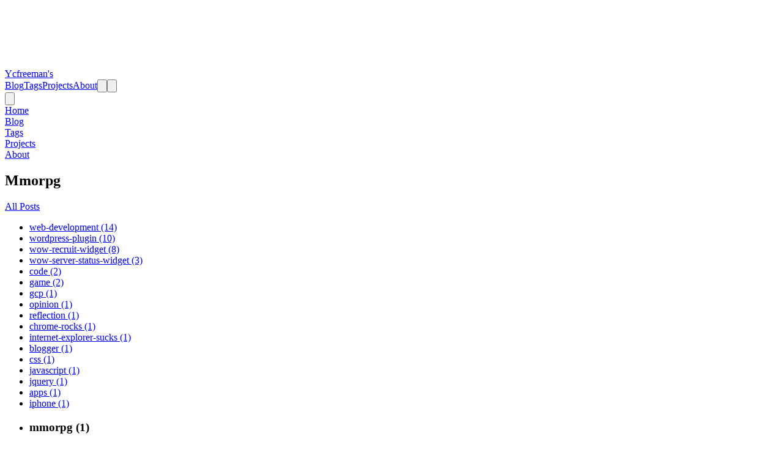

--- FILE ---
content_type: text/html; charset=utf-8
request_url: https://www.ycfreeman.com/tags/mmorpg
body_size: 8030
content:
<!DOCTYPE html><!--OKB3zjdv33LBHOQ2_yJJG--><html lang="en-AU" class="__variable_dd5b2f scroll-smooth"><head><meta charSet="utf-8"/><meta name="viewport" content="width=device-width, initial-scale=1"/><link rel="preload" href="/_next/static/media/36966cca54120369-s.p.woff2" as="font" crossorigin="" type="font/woff2"/><link rel="stylesheet" href="/_next/static/css/02d53e6bcf081c10.css" data-precedence="next"/><link rel="preload" as="script" fetchPriority="low" href="/_next/static/chunks/webpack-74dcb7d32bbfcac1.js"/><script src="/_next/static/chunks/4bd1b696-120626ef75cec97c.js" async=""></script><script src="/_next/static/chunks/512-1282c710f129a05e.js" async=""></script><script src="/_next/static/chunks/main-app-d945fea125475cf5.js" async=""></script><script src="/_next/static/chunks/619-fee9023a2cc732a9.js" async=""></script><script src="/_next/static/chunks/356-27be4a1408cff830.js" async=""></script><script src="/_next/static/chunks/762-1d8cbfd20c67aa26.js" async=""></script><script src="/_next/static/chunks/app/layout-0d3d96f7433a855d.js" async=""></script><script src="/_next/static/chunks/app/tags/page-22a086b6733f31cd.js" async=""></script><script src="/_next/static/chunks/528-6f6ba28ca4aff951.js" async=""></script><script src="/_next/static/chunks/app/tags/%5Btag%5D/page-1a3556f738ddfc42.js" async=""></script><link rel="preload" href="/_next/static/css/02d53e6bcf081c10.css" as="stylesheet"/><link rel="preload" href="https://www.googletagmanager.com/gtag/js?id=G-SGM4PJFR10" as="script"/><link rel="apple-touch-icon" sizes="76x76" href="/static/favicons/apple-touch-icon.png"/><link rel="icon" type="image/png" sizes="32x32" href="/static/favicons/favicon-32x32.png"/><link rel="icon" type="image/png" sizes="16x16" href="/static/favicons/favicon-16x16.png"/><link rel="manifest" href="/static/favicons/site.webmanifest"/><link rel="mask-icon" href="/static/favicons/safari-pinned-tab.svg" color="#5bbad5"/><meta name="msapplication-TileColor" content="#000000"/><meta name="theme-color" media="(prefers-color-scheme: light)" content="#fff"/><meta name="theme-color" media="(prefers-color-scheme: dark)" content="#000"/><link rel="alternate" type="application/rss+xml" href="/feed.xml"/><meta name="next-size-adjust" content=""/><title>mmorpg | Ycfreeman&#x27;s</title><meta name="description" content="Do code for food 😄, have a wife, a kid and a cat, cook a bit and would squeeze time for tv, movies, manga and games."/><meta name="robots" content="index, follow"/><meta name="googlebot" content="index, follow, max-video-preview:-1, max-image-preview:large, max-snippet:-1"/><meta property="og:title" content="mmorpg | Ycfreeman&#x27;s"/><meta property="og:description" content="Ycfreeman&#x27;s mmorpg tagged content"/><meta property="og:url" content="https://ycfreeman.com/tags/mmorpg"/><meta property="og:site_name" content="Ycfreeman&#x27;s"/><meta property="og:locale" content="en_US"/><meta property="og:image" content="https://ycfreeman.com/static/images/twitter-card.jpeg"/><meta property="og:type" content="website"/><meta name="twitter:card" content="summary_large_image"/><meta name="twitter:title" content="mmorpg | Ycfreeman&#x27;s"/><meta name="twitter:description" content="Ycfreeman&#x27;s mmorpg tagged content"/><meta name="twitter:image" content="https://ycfreeman.com/static/images/twitter-card.jpeg"/><script src="/_next/static/chunks/polyfills-42372ed130431b0a.js" noModule=""></script></head><body class="bg-white text-black antialiased dark:bg-gray-950 dark:text-white"><div hidden=""><!--$--><!--/$--></div><script>((a,b,c,d,e,f,g,h)=>{let i=document.documentElement,j=["light","dark"];function k(b){var c;(Array.isArray(a)?a:[a]).forEach(a=>{let c="class"===a,d=c&&f?e.map(a=>f[a]||a):e;c?(i.classList.remove(...d),i.classList.add(f&&f[b]?f[b]:b)):i.setAttribute(a,b)}),c=b,h&&j.includes(c)&&(i.style.colorScheme=c)}if(d)k(d);else try{let a=localStorage.getItem(b)||c,d=g&&"system"===a?window.matchMedia("(prefers-color-scheme: dark)").matches?"dark":"light":a;k(d)}catch(a){}})("class","theme","system",null,["light","dark"],null,true,true)</script><section class="mx-auto max-w-3xl px-4 sm:px-6 xl:max-w-5xl xl:px-0"><div class="flex h-screen flex-col justify-between font-sans"><header class="flex items-center justify-between py-10"><div><a aria-label="Ycfreeman&#x27;s" href="/"><div class="flex items-center justify-between"><div class="mr-3"><img alt="Ycfreeman&#x27;s" loading="lazy" width="100" height="100" decoding="async" data-nimg="1" class="bg-gray-600 dark:bg-transparent" style="color:transparent" srcSet="/_next/image?url=%2Fstatic%2Fimages%2Flogo.png&amp;w=128&amp;q=75 1x, /_next/image?url=%2Fstatic%2Fimages%2Flogo.png&amp;w=256&amp;q=75 2x" src="/_next/image?url=%2Fstatic%2Fimages%2Flogo.png&amp;w=256&amp;q=75"/></div><div class="hidden h-6 text-2xl font-semibold sm:block">Ycfreeman&#x27;s</div></div></a></div><div class="flex items-center space-x-4 leading-5 sm:space-x-6"><a class="hidden font-medium text-gray-900 sm:block dark:text-gray-100" href="/blog">Blog</a><a class="hidden font-medium text-gray-900 sm:block dark:text-gray-100" href="/tags">Tags</a><a class="hidden font-medium text-gray-900 sm:block dark:text-gray-100" href="/projects">Projects</a><a class="hidden font-medium text-gray-900 sm:block dark:text-gray-100" href="/about">About</a><button aria-label="Search"><svg xmlns="http://www.w3.org/2000/svg" fill="none" viewBox="0 0 24 24" stroke-width="1.5" stroke="currentColor" class="h-6 w-6 text-gray-900 dark:text-gray-100"><path stroke-linecap="round" stroke-linejoin="round" d="M21 21l-5.197-5.197m0 0A7.5 7.5 0 105.196 5.196a7.5 7.5 0 0010.607 10.607z"></path></svg></button><button aria-label="Toggle Menu" class="sm:hidden"><svg xmlns="http://www.w3.org/2000/svg" viewBox="0 0 20 20" fill="currentColor" class="h-8 w-8 text-gray-900 dark:text-gray-100"><path fill-rule="evenodd" d="M3 5a1 1 0 011-1h12a1 1 0 110 2H4a1 1 0 01-1-1zM3 10a1 1 0 011-1h12a1 1 0 110 2H4a1 1 0 01-1-1zM3 15a1 1 0 011-1h12a1 1 0 110 2H4a1 1 0 01-1-1z" clip-rule="evenodd"></path></svg></button><div class="fixed top-0 left-0 z-10 h-full w-full transform bg-white opacity-95 duration-300 ease-in-out dark:bg-gray-950 dark:opacity-[0.98] translate-x-full"><div class="flex justify-end"><button class="mt-11 mr-8 h-8 w-8" aria-label="Toggle Menu"><svg xmlns="http://www.w3.org/2000/svg" viewBox="0 0 20 20" fill="currentColor" class="text-gray-900 dark:text-gray-100"><path fill-rule="evenodd" d="M4.293 4.293a1 1 0 011.414 0L10 8.586l4.293-4.293a1 1 0 111.414 1.414L11.414 10l4.293 4.293a1 1 0 01-1.414 1.414L10 11.414l-4.293 4.293a1 1 0 01-1.414-1.414L8.586 10 4.293 5.707a1 1 0 010-1.414z" clip-rule="evenodd"></path></svg></button></div><nav class="fixed mt-8 h-full"><div class="px-12 py-4"><a class="text-2xl font-bold tracking-widest text-gray-900 dark:text-gray-100" href="/">Home</a></div><div class="px-12 py-4"><a class="text-2xl font-bold tracking-widest text-gray-900 dark:text-gray-100" href="/blog">Blog</a></div><div class="px-12 py-4"><a class="text-2xl font-bold tracking-widest text-gray-900 dark:text-gray-100" href="/tags">Tags</a></div><div class="px-12 py-4"><a class="text-2xl font-bold tracking-widest text-gray-900 dark:text-gray-100" href="/projects">Projects</a></div><div class="px-12 py-4"><a class="text-2xl font-bold tracking-widest text-gray-900 dark:text-gray-100" href="/about">About</a></div></nav></div></div></header><main class="mb-auto"><div><div class="pt-6 pb-6"><h1 class="text-3xl leading-9 font-extrabold tracking-tight text-gray-900 sm:hidden sm:text-4xl sm:leading-10 md:text-6xl md:leading-14 dark:text-gray-100">Mmorpg</h1></div><div class="flex sm:space-x-24"><div class="hidden h-full max-h-screen max-w-[280px] min-w-[280px] flex-wrap overflow-auto rounded bg-gray-50 pt-5 shadow-md sm:flex dark:bg-gray-900/70 dark:shadow-gray-800/40"><div class="px-6 py-4"><a class="hover:text-primary-500 dark:hover:text-primary-500 font-bold text-gray-700 uppercase dark:text-gray-300" href="/blog">All Posts</a><ul><li class="my-3"><a class="hover:text-primary-500 dark:hover:text-primary-500 px-3 py-2 text-sm font-medium text-gray-500 uppercase dark:text-gray-300" aria-label="View posts tagged web-development" href="/tags/web-development">web-development (14)</a></li><li class="my-3"><a class="hover:text-primary-500 dark:hover:text-primary-500 px-3 py-2 text-sm font-medium text-gray-500 uppercase dark:text-gray-300" aria-label="View posts tagged wordpress-plugin" href="/tags/wordpress-plugin">wordpress-plugin (10)</a></li><li class="my-3"><a class="hover:text-primary-500 dark:hover:text-primary-500 px-3 py-2 text-sm font-medium text-gray-500 uppercase dark:text-gray-300" aria-label="View posts tagged wow-recruit-widget" href="/tags/wow-recruit-widget">wow-recruit-widget (8)</a></li><li class="my-3"><a class="hover:text-primary-500 dark:hover:text-primary-500 px-3 py-2 text-sm font-medium text-gray-500 uppercase dark:text-gray-300" aria-label="View posts tagged wow-server-status-widget" href="/tags/wow-server-status-widget">wow-server-status-widget (3)</a></li><li class="my-3"><a class="hover:text-primary-500 dark:hover:text-primary-500 px-3 py-2 text-sm font-medium text-gray-500 uppercase dark:text-gray-300" aria-label="View posts tagged code" href="/tags/code">code (2)</a></li><li class="my-3"><a class="hover:text-primary-500 dark:hover:text-primary-500 px-3 py-2 text-sm font-medium text-gray-500 uppercase dark:text-gray-300" aria-label="View posts tagged game" href="/tags/game">game (2)</a></li><li class="my-3"><a class="hover:text-primary-500 dark:hover:text-primary-500 px-3 py-2 text-sm font-medium text-gray-500 uppercase dark:text-gray-300" aria-label="View posts tagged gcp" href="/tags/gcp">gcp (1)</a></li><li class="my-3"><a class="hover:text-primary-500 dark:hover:text-primary-500 px-3 py-2 text-sm font-medium text-gray-500 uppercase dark:text-gray-300" aria-label="View posts tagged opinion" href="/tags/opinion">opinion (1)</a></li><li class="my-3"><a class="hover:text-primary-500 dark:hover:text-primary-500 px-3 py-2 text-sm font-medium text-gray-500 uppercase dark:text-gray-300" aria-label="View posts tagged reflection" href="/tags/reflection">reflection (1)</a></li><li class="my-3"><a class="hover:text-primary-500 dark:hover:text-primary-500 px-3 py-2 text-sm font-medium text-gray-500 uppercase dark:text-gray-300" aria-label="View posts tagged chrome-rocks" href="/tags/chrome-rocks">chrome-rocks (1)</a></li><li class="my-3"><a class="hover:text-primary-500 dark:hover:text-primary-500 px-3 py-2 text-sm font-medium text-gray-500 uppercase dark:text-gray-300" aria-label="View posts tagged internet-explorer-sucks" href="/tags/internet-explorer-sucks">internet-explorer-sucks (1)</a></li><li class="my-3"><a class="hover:text-primary-500 dark:hover:text-primary-500 px-3 py-2 text-sm font-medium text-gray-500 uppercase dark:text-gray-300" aria-label="View posts tagged blogger" href="/tags/blogger">blogger (1)</a></li><li class="my-3"><a class="hover:text-primary-500 dark:hover:text-primary-500 px-3 py-2 text-sm font-medium text-gray-500 uppercase dark:text-gray-300" aria-label="View posts tagged css" href="/tags/css">css (1)</a></li><li class="my-3"><a class="hover:text-primary-500 dark:hover:text-primary-500 px-3 py-2 text-sm font-medium text-gray-500 uppercase dark:text-gray-300" aria-label="View posts tagged javascript" href="/tags/javascript">javascript (1)</a></li><li class="my-3"><a class="hover:text-primary-500 dark:hover:text-primary-500 px-3 py-2 text-sm font-medium text-gray-500 uppercase dark:text-gray-300" aria-label="View posts tagged jquery" href="/tags/jquery">jquery (1)</a></li><li class="my-3"><a class="hover:text-primary-500 dark:hover:text-primary-500 px-3 py-2 text-sm font-medium text-gray-500 uppercase dark:text-gray-300" aria-label="View posts tagged apps" href="/tags/apps">apps (1)</a></li><li class="my-3"><a class="hover:text-primary-500 dark:hover:text-primary-500 px-3 py-2 text-sm font-medium text-gray-500 uppercase dark:text-gray-300" aria-label="View posts tagged iphone" href="/tags/iphone">iphone (1)</a></li><li class="my-3"><h3 class="text-primary-500 inline px-3 py-2 text-sm font-bold uppercase">mmorpg (1)</h3></li><li class="my-3"><a class="hover:text-primary-500 dark:hover:text-primary-500 px-3 py-2 text-sm font-medium text-gray-500 uppercase dark:text-gray-300" aria-label="View posts tagged windows" href="/tags/windows">windows (1)</a></li><li class="my-3"><a class="hover:text-primary-500 dark:hover:text-primary-500 px-3 py-2 text-sm font-medium text-gray-500 uppercase dark:text-gray-300" aria-label="View posts tagged dual-screen" href="/tags/dual-screen">dual-screen (1)</a></li><li class="my-3"><a class="hover:text-primary-500 dark:hover:text-primary-500 px-3 py-2 text-sm font-medium text-gray-500 uppercase dark:text-gray-300" aria-label="View posts tagged wallpaper" href="/tags/wallpaper">wallpaper (1)</a></li><li class="my-3"><a class="hover:text-primary-500 dark:hover:text-primary-500 px-3 py-2 text-sm font-medium text-gray-500 uppercase dark:text-gray-300" aria-label="View posts tagged windows-tips" href="/tags/windows-tips">windows-tips (1)</a></li><li class="my-3"><a class="hover:text-primary-500 dark:hover:text-primary-500 px-3 py-2 text-sm font-medium text-gray-500 uppercase dark:text-gray-300" aria-label="View posts tagged fbml" href="/tags/fbml">fbml (1)</a></li><li class="my-3"><a class="hover:text-primary-500 dark:hover:text-primary-500 px-3 py-2 text-sm font-medium text-gray-500 uppercase dark:text-gray-300" aria-label="View posts tagged facebook" href="/tags/facebook">facebook (1)</a></li><li class="my-3"><a class="hover:text-primary-500 dark:hover:text-primary-500 px-3 py-2 text-sm font-medium text-gray-500 uppercase dark:text-gray-300" aria-label="View posts tagged flash" href="/tags/flash">flash (1)</a></li><li class="my-3"><a class="hover:text-primary-500 dark:hover:text-primary-500 px-3 py-2 text-sm font-medium text-gray-500 uppercase dark:text-gray-300" aria-label="View posts tagged widgetbox" href="/tags/widgetbox">widgetbox (1)</a></li></ul></div></div><div><ul><li class="py-5"><article class="flex flex-col space-y-2 xl:space-y-0"><dl><dt class="sr-only">Published on</dt><dd class="text-base leading-6 font-medium text-gray-500 dark:text-gray-400"><time dateTime="2010-04-14T00:00:00.000Z">April 14, 2010</time></dd></dl><div class="space-y-3"><div><h2 class="text-2xl leading-8 font-bold tracking-tight"><a class="text-gray-900 dark:text-gray-100" href="/blog/2010/04/pocket-legends-mmo-hack-and-slash-on-iphone">Pocket Legends &amp;#8211; MMO hack and slash on iPhone!</a></h2><div class="flex flex-wrap"><a class="text-primary-500 hover:text-primary-600 dark:hover:text-primary-400 mr-3 text-sm font-medium uppercase" href="/tags/game">game</a><a class="text-primary-500 hover:text-primary-600 dark:hover:text-primary-400 mr-3 text-sm font-medium uppercase" href="/tags/apps">apps</a><a class="text-primary-500 hover:text-primary-600 dark:hover:text-primary-400 mr-3 text-sm font-medium uppercase" href="/tags/iphone">iphone</a><a class="text-primary-500 hover:text-primary-600 dark:hover:text-primary-400 mr-3 text-sm font-medium uppercase" href="/tags/mmorpg">mmorpg</a></div></div><div class="prose max-w-none text-gray-500 dark:text-gray-400"></div></div></article></li></ul></div></div></div><!--$--><!--/$--></main><footer><div class="mt-16 flex flex-col items-center"><div class="mb-3 flex space-x-4"><a class="text-sm text-gray-500 transition hover:text-gray-600" target="_blank" rel="noopener noreferrer" href="https://paypal.me/ycfreeman"><span class="sr-only">paypal</span><svg viewBox="0 0 859.23 1000" fill="currentColor" height="1em" width="1em" class="hover:text-primary-500 dark:hover:text-primary-400 fill-current text-gray-700 dark:text-gray-200 h-6 w-6"><path d="M771.23 240l8 4c25.333 14.667 45.333 35.333 60 62 13.333 25.333 20 57.333 20 96 0 86.667-36.667 156.667-110 210-70.667 53.333-172.667 80-306 80h-30c-10.667 0-21.333 4-32 12-10.667 8-17.333 17.333-20 28l-36 156c-8 28-25.333 42-52 42h-106c-12 0-21.333-4.333-28-13-6.667-8.667-8.667-18.333-6-29l6-24h68c10.667 0 21.333-4.333 32-13 10.667-8.667 17.333-18.333 20-29l36-156c6.667-26.667 24-40 52-40h30c130.667 0 232.667-26.667 306-80 73.333-54.667 110-124.667 110-210 0-37.333-7.333-69.333-22-96m-580 516c-1.333 10.667-7.333 20.333-18 29-10.667 8.667-21.333 13-32 13h-108c-12 0-21-4.333-27-13s-7.667-18.333-5-29l150-646c6.667-26.667 24-40 52-40h224c52 0 94 2.667 126 8 37.333 8 68.667 19.333 94 34 24 16 43.333 36.667 58 62 13.333 25.333 20 57.333 20 96 0 86.667-36.667 156.667-110 210-70.667 53.333-172 80-304 80h-32c-10.667 0-21.333 4-32 12-10.667 8-16.667 17.333-18 28l-38 156m88-374c-2.667 10.667-.667 20 6 28s15.333 12 26 12h28c57.333 0 102-12 134-36 32-22.667 48-55.333 48-98 0-29.333-10-50.667-30-64-21.333-13.333-52.667-20-94-20h-34c-28 0-45.333 13.333-52 40l-32 138"></path></svg></a><a class="text-sm text-gray-500 transition hover:text-gray-600" target="_blank" rel="noopener noreferrer" href="https://github.com/ycfreeman"><span class="sr-only">github</span><svg xmlns="http://www.w3.org/2000/svg" viewBox="0 0 24 24" class="hover:text-primary-500 dark:hover:text-primary-400 fill-current text-gray-700 dark:text-gray-200 h-6 w-6"><path d="M12 .297c-6.63 0-12 5.373-12 12 0 5.303 3.438 9.8 8.205 11.385.6.113.82-.258.82-.577 0-.285-.01-1.04-.015-2.04-3.338.724-4.042-1.61-4.042-1.61C4.422 18.07 3.633 17.7 3.633 17.7c-1.087-.744.084-.729.084-.729 1.205.084 1.838 1.236 1.838 1.236 1.07 1.835 2.809 1.305 3.495.998.108-.776.417-1.305.76-1.605-2.665-.3-5.466-1.332-5.466-5.93 0-1.31.465-2.38 1.235-3.22-.135-.303-.54-1.523.105-3.176 0 0 1.005-.322 3.3 1.23.96-.267 1.98-.399 3-.405 1.02.006 2.04.138 3 .405 2.28-1.552 3.285-1.23 3.285-1.23.645 1.653.24 2.873.12 3.176.765.84 1.23 1.91 1.23 3.22 0 4.61-2.805 5.625-5.475 5.92.42.36.81 1.096.81 2.22 0 1.606-.015 2.896-.015 3.286 0 .315.21.69.825.57C20.565 22.092 24 17.592 24 12.297c0-6.627-5.373-12-12-12"></path></svg></a><a class="text-sm text-gray-500 transition hover:text-gray-600" target="_blank" rel="noopener noreferrer" href="https://www.linkedin.com"><span class="sr-only">linkedin</span><svg xmlns="http://www.w3.org/2000/svg" viewBox="0 0 24 24" class="hover:text-primary-500 dark:hover:text-primary-400 fill-current text-gray-700 dark:text-gray-200 h-6 w-6"><path d="M20.447 20.452h-3.554v-5.569c0-1.328-.027-3.037-1.852-3.037-1.853 0-2.136 1.445-2.136 2.939v5.667H9.351V9h3.414v1.561h.046c.477-.9 1.637-1.85 3.37-1.85 3.601 0 4.267 2.37 4.267 5.455v6.286zM5.337 7.433a2.062 2.062 0 01-2.063-2.065 2.064 2.064 0 112.063 2.065zm1.782 13.019H3.555V9h3.564v11.452zM22.225 0H1.771C.792 0 0 .774 0 1.729v20.542C0 23.227.792 24 1.771 24h20.451C23.2 24 24 23.227 24 22.271V1.729C24 .774 23.2 0 22.222 0h.003z"></path></svg></a></div><div class="mb-2 flex space-x-2 text-sm text-gray-500 dark:text-gray-400"><div>Freeman Man</div><div> • </div><div>© 2025</div><div> • </div><a href="/">Ycfreeman&#x27;s</a></div><div class="mb-8 text-sm text-gray-500 dark:text-gray-400"><a target="_blank" rel="noopener noreferrer" href="https://github.com/timlrx/tailwind-nextjs-starter-blog">Tailwind Nextjs Theme</a></div></div></footer></div></section><script src="/_next/static/chunks/webpack-74dcb7d32bbfcac1.js" id="_R_" async=""></script><script>(self.__next_f=self.__next_f||[]).push([0])</script><script>self.__next_f.push([1,"1:\"$Sreact.fragment\"\n2:I[6271,[\"619\",\"static/chunks/619-fee9023a2cc732a9.js\",\"356\",\"static/chunks/356-27be4a1408cff830.js\",\"762\",\"static/chunks/762-1d8cbfd20c67aa26.js\",\"177\",\"static/chunks/app/layout-0d3d96f7433a855d.js\"],\"ThemeProviders\"]\n3:I[1402,[\"619\",\"static/chunks/619-fee9023a2cc732a9.js\",\"356\",\"static/chunks/356-27be4a1408cff830.js\",\"762\",\"static/chunks/762-1d8cbfd20c67aa26.js\",\"177\",\"static/chunks/app/layout-0d3d96f7433a855d.js\"],\"\"]\n4:I[1367,[\"619\",\"static/chunks/619-fee9023a2cc732a9.js\",\"356\",\"static/chunks/356-27be4a1408cff830.js\",\"762\",\"static/chunks/762-1d8cbfd20c67aa26.js\",\"177\",\"static/chunks/app/layout-0d3d96f7433a855d.js\"],\"KBarSearchProvider\"]\n5:I[2619,[\"619\",\"static/chunks/619-fee9023a2cc732a9.js\",\"806\",\"static/chunks/app/tags/page-22a086b6733f31cd.js\"],\"\"]\n6:I[1356,[\"619\",\"static/chunks/619-fee9023a2cc732a9.js\",\"356\",\"static/chunks/356-27be4a1408cff830.js\",\"762\",\"static/chunks/762-1d8cbfd20c67aa26.js\",\"177\",\"static/chunks/app/layout-0d3d96f7433a855d.js\"],\"Image\"]\n7:I[1350,[\"619\",\"static/chunks/619-fee9023a2cc732a9.js\",\"356\",\"static/chunks/356-27be4a1408cff830.js\",\"762\",\"static/chunks/762-1d8cbfd20c67aa26.js\",\"177\",\"static/chunks/app/layout-0d3d96f7433a855d.js\"],\"KBarButton\"]\n8:I[9217,[\"619\",\"static/chunks/619-fee9023a2cc732a9.js\",\"356\",\"static/chunks/356-27be4a1408cff830.js\",\"762\",\"static/chunks/762-1d8cbfd20c67aa26.js\",\"177\",\"static/chunks/app/layout-0d3d96f7433a855d.js\"],\"default\"]\n9:I[394,[\"619\",\"static/chunks/619-fee9023a2cc732a9.js\",\"356\",\"static/chunks/356-27be4a1408cff830.js\",\"762\",\"static/chunks/762-1d8cbfd20c67aa26.js\",\"177\",\"static/chunks/app/layout-0d3d96f7433a855d.js\"],\"default\"]\na:I[9766,[],\"\"]\nb:I[8924,[],\"\"]\n12:I[7150,[],\"\"]\n:HL[\"/_next/static/media/36966cca54120369-s.p.woff2\",\"font\",{\"crossOrigin\":\"\",\"type\":\"font/woff2\"}]\n:HL[\"/_next/static/css/02d53e6bcf081c10.css\",\"style\"]\n:HL[\"/_next/static/css/02d53e6bcf081c10.css\",\"stylesheet\"]\n"])</script><script>self.__next_f.push([1,"0:{\"P\":null,\"b\":\"OKB3zjdv33LBHOQ2-yJJG\",\"c\":[\"\",\"tags\",\"mmorpg\"],\"i\":false,\"f\":[[[\"\",{\"children\":[\"tags\",{\"children\":[[\"tag\",\"mmorpg\",\"d\"],{\"children\":[\"__PAGE__\",{}]}]}]},\"$undefined\",\"$undefined\",true],[\"\",[\"$\",\"$1\",\"c\",{\"children\":[[[\"$\",\"link\",\"0\",{\"rel\":\"stylesheet\",\"href\":\"/_next/static/css/02d53e6bcf081c10.css\",\"precedence\":\"next\",\"crossOrigin\":\"$undefined\",\"nonce\":\"$undefined\"}]],[\"$\",\"html\",null,{\"lang\":\"en-AU\",\"className\":\"__variable_dd5b2f scroll-smooth\",\"suppressHydrationWarning\":true,\"children\":[[\"$\",\"link\",null,{\"rel\":\"apple-touch-icon\",\"sizes\":\"76x76\",\"href\":\"/static/favicons/apple-touch-icon.png\"}],[\"$\",\"link\",null,{\"rel\":\"icon\",\"type\":\"image/png\",\"sizes\":\"32x32\",\"href\":\"/static/favicons/favicon-32x32.png\"}],[\"$\",\"link\",null,{\"rel\":\"icon\",\"type\":\"image/png\",\"sizes\":\"16x16\",\"href\":\"/static/favicons/favicon-16x16.png\"}],[\"$\",\"link\",null,{\"rel\":\"manifest\",\"href\":\"/static/favicons/site.webmanifest\"}],[\"$\",\"link\",null,{\"rel\":\"mask-icon\",\"href\":\"/static/favicons/safari-pinned-tab.svg\",\"color\":\"#5bbad5\"}],[\"$\",\"meta\",null,{\"name\":\"msapplication-TileColor\",\"content\":\"#000000\"}],[\"$\",\"meta\",null,{\"name\":\"theme-color\",\"media\":\"(prefers-color-scheme: light)\",\"content\":\"#fff\"}],[\"$\",\"meta\",null,{\"name\":\"theme-color\",\"media\":\"(prefers-color-scheme: dark)\",\"content\":\"#000\"}],[\"$\",\"link\",null,{\"rel\":\"alternate\",\"type\":\"application/rss+xml\",\"href\":\"/feed.xml\"}],[\"$\",\"body\",null,{\"className\":\"bg-white text-black antialiased dark:bg-gray-950 dark:text-white\",\"children\":[\"$\",\"$L2\",null,{\"children\":[[\"$undefined\",\"$undefined\",\"$undefined\",\"$undefined\",[[\"$\",\"$L3\",null,{\"strategy\":\"afterInteractive\",\"src\":\"https://www.googletagmanager.com/gtag/js?id=G-SGM4PJFR10\"}],[\"$\",\"$L3\",null,{\"strategy\":\"afterInteractive\",\"id\":\"ga-script\",\"children\":\"\\n            window.dataLayer = window.dataLayer || [];\\n            function gtag(){dataLayer.push(arguments);}\\n            gtag('js', new Date());\\n            gtag('config', 'G-SGM4PJFR10');\\n        \"}]],\"$undefined\"],[\"$\",\"section\",null,{\"className\":\"mx-auto max-w-3xl px-4 sm:px-6 xl:max-w-5xl xl:px-0\",\"children\":[\"$\",\"div\",null,{\"className\":\"flex h-screen flex-col justify-between font-sans\",\"children\":[[\"$\",\"$L4\",null,{\"kbarConfig\":{\"searchDocumentsPath\":\"search.json\"},\"children\":[[\"$\",\"header\",null,{\"className\":\"flex items-center justify-between py-10\",\"children\":[[\"$\",\"div\",null,{\"children\":[\"$\",\"$L5\",null,{\"href\":\"/\",\"aria-label\":\"Ycfreeman's\",\"children\":[\"$\",\"div\",null,{\"className\":\"flex items-center justify-between\",\"children\":[[\"$\",\"div\",null,{\"className\":\"mr-3\",\"children\":[\"$\",\"$L6\",null,{\"className\":\"bg-gray-600 dark:bg-transparent\",\"src\":\"/static/images/logo.png\",\"width\":100,\"height\":100,\"alt\":\"Ycfreeman's\"}]}],[\"$\",\"div\",null,{\"className\":\"hidden h-6 text-2xl font-semibold sm:block\",\"children\":\"Ycfreeman's\"}]]}]}]}],[\"$\",\"div\",null,{\"className\":\"flex items-center space-x-4 leading-5 sm:space-x-6\",\"children\":[[[\"$\",\"$L5\",\"Blog\",{\"href\":\"/blog\",\"className\":\"hidden font-medium text-gray-900 sm:block dark:text-gray-100\",\"children\":\"Blog\"}],[\"$\",\"$L5\",\"Tags\",{\"href\":\"/tags\",\"className\":\"hidden font-medium text-gray-900 sm:block dark:text-gray-100\",\"children\":\"Tags\"}],[\"$\",\"$L5\",\"Projects\",{\"href\":\"/projects\",\"className\":\"hidden font-medium text-gray-900 sm:block dark:text-gray-100\",\"children\":\"Projects\"}],[\"$\",\"$L5\",\"About\",{\"href\":\"/about\",\"className\":\"hidden font-medium text-gray-900 sm:block dark:text-gray-100\",\"children\":\"About\"}]],[\"$\",\"$L7\",null,{\"aria-label\":\"Search\",\"children\":[\"$\",\"svg\",null,{\"xmlns\":\"http://www.w3.org/2000/svg\",\"fill\":\"none\",\"viewBox\":\"0 0 24 24\",\"strokeWidth\":1.5,\"stroke\":\"currentColor\",\"className\":\"h-6 w-6 text-gray-900 dark:text-gray-100\",\"children\":[\"$\",\"path\",null,{\"strokeLinecap\":\"round\",\"strokeLinejoin\":\"round\",\"d\":\"M21 21l-5.197-5.197m0 0A7.5 7.5 0 105.196 5.196a7.5 7.5 0 0010.607 10.607z\"}]}]}],[\"$\",\"$L8\",null,{}],[\"$\",\"$L9\",null,{}]]}]]}],[\"$\",\"main\",null,{\"className\":\"mb-auto\",\"children\":[\"$\",\"$La\",null,{\"parallelRouterKey\":\"children\",\"error\":\"$undefined\",\"errorStyles\":\"$undefined\",\"errorScripts\":\"$undefined\",\"template\":[\"$\",\"$Lb\",null,{}],\"templateStyles\":\"$undefined\",\"templateScripts\":\"$undefined\",\"notFound\":[[\"$\",\"div\",null,{\"className\":\"flex flex-col items-start justify-start md:mt-24 md:flex-row md:items-center md:justify-center md:space-x-6\",\"children\":[[\"$\",\"div\",null,{\"className\":\"space-x-2 pt-6 pb-8 md:space-y-5\",\"children\":[\"$\",\"h1\",null,{\"className\":\"text-6xl leading-9 font-extrabold tracking-tight text-gray-900 md:border-r-2 md:px-6 md:text-8xl md:leading-14 dark:text-gray-100\",\"children\":\"404\"}]}],\"$Lc\"]}],[]],\"forbidden\":\"$undefined\",\"unauthorized\":\"$undefined\"}]}]]}],\"$Ld\"]}]}]]}]}]]}]]}],{\"children\":[\"tags\",\"$Le\",{\"children\":[[\"tag\",\"mmorpg\",\"d\"],\"$Lf\",{\"children\":[\"__PAGE__\",\"$L10\",{},null,false,false]},null,false,false]},null,false,false]},null,false,false],\"$L11\",false]],\"m\":\"$undefined\",\"G\":[\"$12\",[]],\"s\":false,\"S\":true}\n"])</script><script>self.__next_f.push([1,"18:I[4431,[],\"OutletBoundary\"]\n19:\"$Sreact.suspense\"\n1b:I[4431,[],\"ViewportBoundary\"]\n1d:I[4431,[],\"MetadataBoundary\"]\nc:[\"$\",\"div\",null,{\"className\":\"max-w-md\",\"children\":[[\"$\",\"p\",null,{\"className\":\"mb-4 text-xl leading-normal font-bold md:text-2xl\",\"children\":\"Sorry we couldn't find this page.\"}],[\"$\",\"p\",null,{\"className\":\"mb-8\",\"children\":\"But dont worry, you can find plenty of other things on our homepage.\"}],[\"$\",\"$L5\",null,{\"href\":\"/\",\"className\":\"focus:shadow-outline-blue inline rounded-lg border border-transparent bg-blue-600 px-4 py-2 text-sm leading-5 font-medium text-white shadow transition-colors duration-150 hover:bg-blue-700 focus:outline-none dark:hover:bg-blue-500\",\"children\":\"Back to homepage\"}]]}]\n13:T42c,"])</script><script>self.__next_f.push([1,"M771.23 240l8 4c25.333 14.667 45.333 35.333 60 62 13.333 25.333 20 57.333 20 96 0 86.667-36.667 156.667-110 210-70.667 53.333-172.667 80-306 80h-30c-10.667 0-21.333 4-32 12-10.667 8-17.333 17.333-20 28l-36 156c-8 28-25.333 42-52 42h-106c-12 0-21.333-4.333-28-13-6.667-8.667-8.667-18.333-6-29l6-24h68c10.667 0 21.333-4.333 32-13 10.667-8.667 17.333-18.333 20-29l36-156c6.667-26.667 24-40 52-40h30c130.667 0 232.667-26.667 306-80 73.333-54.667 110-124.667 110-210 0-37.333-7.333-69.333-22-96m-580 516c-1.333 10.667-7.333 20.333-18 29-10.667 8.667-21.333 13-32 13h-108c-12 0-21-4.333-27-13s-7.667-18.333-5-29l150-646c6.667-26.667 24-40 52-40h224c52 0 94 2.667 126 8 37.333 8 68.667 19.333 94 34 24 16 43.333 36.667 58 62 13.333 25.333 20 57.333 20 96 0 86.667-36.667 156.667-110 210-70.667 53.333-172 80-304 80h-32c-10.667 0-21.333 4-32 12-10.667 8-16.667 17.333-18 28l-38 156m88-374c-2.667 10.667-.667 20 6 28s15.333 12 26 12h28c57.333 0 102-12 134-36 32-22.667 48-55.333 48-98 0-29.333-10-50.667-30-64-21.333-13.333-52.667-20-94-20h-34c-28 0-45.333 13.333-52 40l-32 138"])</script><script>self.__next_f.push([1,"d:[\"$\",\"footer\",null,{\"children\":[\"$\",\"div\",null,{\"className\":\"mt-16 flex flex-col items-center\",\"children\":[[\"$\",\"div\",null,{\"className\":\"mb-3 flex space-x-4\",\"children\":[[\"$\",\"a\",null,{\"className\":\"text-sm text-gray-500 transition hover:text-gray-600\",\"target\":\"_blank\",\"rel\":\"noopener noreferrer\",\"href\":\"https://paypal.me/ycfreeman\",\"children\":[[\"$\",\"span\",null,{\"className\":\"sr-only\",\"children\":\"paypal\"}],[\"$\",\"svg\",null,{\"viewBox\":\"0 0 859.23 1000\",\"fill\":\"currentColor\",\"height\":\"1em\",\"width\":\"1em\",\"className\":\"hover:text-primary-500 dark:hover:text-primary-400 fill-current text-gray-700 dark:text-gray-200 h-6 w-6\",\"children\":[\"$\",\"path\",null,{\"d\":\"$13\"}]}]]}],[\"$\",\"a\",null,{\"className\":\"text-sm text-gray-500 transition hover:text-gray-600\",\"target\":\"_blank\",\"rel\":\"noopener noreferrer\",\"href\":\"https://github.com/ycfreeman\",\"children\":[[\"$\",\"span\",null,{\"className\":\"sr-only\",\"children\":\"github\"}],[\"$\",\"svg\",null,{\"xmlns\":\"http://www.w3.org/2000/svg\",\"viewBox\":\"0 0 24 24\",\"className\":\"hover:text-primary-500 dark:hover:text-primary-400 fill-current text-gray-700 dark:text-gray-200 h-6 w-6\",\"children\":[\"$\",\"path\",null,{\"d\":\"M12 .297c-6.63 0-12 5.373-12 12 0 5.303 3.438 9.8 8.205 11.385.6.113.82-.258.82-.577 0-.285-.01-1.04-.015-2.04-3.338.724-4.042-1.61-4.042-1.61C4.422 18.07 3.633 17.7 3.633 17.7c-1.087-.744.084-.729.084-.729 1.205.084 1.838 1.236 1.838 1.236 1.07 1.835 2.809 1.305 3.495.998.108-.776.417-1.305.76-1.605-2.665-.3-5.466-1.332-5.466-5.93 0-1.31.465-2.38 1.235-3.22-.135-.303-.54-1.523.105-3.176 0 0 1.005-.322 3.3 1.23.96-.267 1.98-.399 3-.405 1.02.006 2.04.138 3 .405 2.28-1.552 3.285-1.23 3.285-1.23.645 1.653.24 2.873.12 3.176.765.84 1.23 1.91 1.23 3.22 0 4.61-2.805 5.625-5.475 5.92.42.36.81 1.096.81 2.22 0 1.606-.015 2.896-.015 3.286 0 .315.21.69.825.57C20.565 22.092 24 17.592 24 12.297c0-6.627-5.373-12-12-12\"}]}]]}],null,null,[\"$\",\"a\",null,{\"className\":\"text-sm text-gray-500 transition hover:text-gray-600\",\"target\":\"_blank\",\"rel\":\"noopener noreferrer\",\"href\":\"https://www.linkedin.com\",\"children\":[[\"$\",\"span\",null,{\"className\":\"sr-only\",\"children\":\"linkedin\"}],[\"$\",\"svg\",null,{\"xmlns\":\"http://www.w3.org/2000/svg\",\"viewBox\":\"0 0 24 24\",\"className\":\"hover:text-primary-500 dark:hover:text-primary-400 fill-current text-gray-700 dark:text-gray-200 h-6 w-6\",\"children\":[\"$\",\"path\",null,{\"d\":\"M20.447 20.452h-3.554v-5.569c0-1.328-.027-3.037-1.852-3.037-1.853 0-2.136 1.445-2.136 2.939v5.667H9.351V9h3.414v1.561h.046c.477-.9 1.637-1.85 3.37-1.85 3.601 0 4.267 2.37 4.267 5.455v6.286zM5.337 7.433a2.062 2.062 0 01-2.063-2.065 2.064 2.064 0 112.063 2.065zm1.782 13.019H3.555V9h3.564v11.452zM22.225 0H1.771C.792 0 0 .774 0 1.729v20.542C0 23.227.792 24 1.771 24h20.451C23.2 24 24 23.227 24 22.271V1.729C24 .774 23.2 0 22.222 0h.003z\"}]}]]}],\"$L14\"]}],\"$L15\",\"$L16\"]}]}]\n"])</script><script>self.__next_f.push([1,"e:[\"$\",\"$1\",\"c\",{\"children\":[null,[\"$\",\"$La\",null,{\"parallelRouterKey\":\"children\",\"error\":\"$undefined\",\"errorStyles\":\"$undefined\",\"errorScripts\":\"$undefined\",\"template\":[\"$\",\"$Lb\",null,{}],\"templateStyles\":\"$undefined\",\"templateScripts\":\"$undefined\",\"notFound\":\"$undefined\",\"forbidden\":\"$undefined\",\"unauthorized\":\"$undefined\"}]]}]\nf:[\"$\",\"$1\",\"c\",{\"children\":[null,[\"$\",\"$La\",null,{\"parallelRouterKey\":\"children\",\"error\":\"$undefined\",\"errorStyles\":\"$undefined\",\"errorScripts\":\"$undefined\",\"template\":[\"$\",\"$Lb\",null,{}],\"templateStyles\":\"$undefined\",\"templateScripts\":\"$undefined\",\"notFound\":\"$undefined\",\"forbidden\":\"$undefined\",\"unauthorized\":\"$undefined\"}]]}]\n10:[\"$\",\"$1\",\"c\",{\"children\":[\"$L17\",null,[\"$\",\"$L18\",null,{\"children\":[\"$\",\"$19\",null,{\"name\":\"Next.MetadataOutlet\",\"children\":\"$@1a\"}]}]]}]\n11:[\"$\",\"$1\",\"h\",{\"children\":[null,[\"$\",\"$L1b\",null,{\"children\":\"$@1c\"}],[\"$\",\"div\",null,{\"hidden\":true,\"children\":[\"$\",\"$L1d\",null,{\"children\":[\"$\",\"$19\",null,{\"name\":\"Next.Metadata\",\"children\":\"$@1e\"}]}]}],[\"$\",\"meta\",null,{\"name\":\"next-size-adjust\",\"content\":\"\"}]]}]\n"])</script><script>self.__next_f.push([1,"14:null\n15:[\"$\",\"div\",null,{\"className\":\"mb-2 flex space-x-2 text-sm text-gray-500 dark:text-gray-400\",\"children\":[[\"$\",\"div\",null,{\"children\":\"Freeman Man\"}],[\"$\",\"div\",null,{\"children\":\" • \"}],[\"$\",\"div\",null,{\"children\":\"© 2025\"}],[\"$\",\"div\",null,{\"children\":\" • \"}],[\"$\",\"$L5\",null,{\"href\":\"/\",\"children\":\"Ycfreeman's\"}]]}]\n16:[\"$\",\"div\",null,{\"className\":\"mb-8 text-sm text-gray-500 dark:text-gray-400\",\"children\":[\"$\",\"a\",null,{\"target\":\"_blank\",\"rel\":\"noopener noreferrer\",\"href\":\"https://github.com/timlrx/tailwind-nextjs-starter-blog\",\"children\":\"Tailwind Nextjs Theme\"}]}]\n"])</script><script>self.__next_f.push([1,"1f:I[3553,[\"619\",\"static/chunks/619-fee9023a2cc732a9.js\",\"528\",\"static/chunks/528-6f6ba28ca4aff951.js\",\"755\",\"static/chunks/app/tags/%5Btag%5D/page-1a3556f738ddfc42.js\"],\"default\"]\n"])</script><script>self.__next_f.push([1,"17:[\"$\",\"$L1f\",null,{\"posts\":[{\"title\":\"Pocket Legends \u0026#8211; MMO hack and slash on iPhone!\",\"date\":\"2010-04-14T00:00:00.000Z\",\"tags\":[\"game\",\"apps\",\"iphone\",\"mmorpg\"],\"draft\":false,\"type\":\"Blog\",\"readingTime\":{\"text\":\"3 min read\",\"minutes\":2.98,\"time\":178800,\"words\":596},\"slug\":\"2010/04/pocket-legends-mmo-hack-and-slash-on-iphone\",\"path\":\"blog/2010/04/pocket-legends-mmo-hack-and-slash-on-iphone\",\"filePath\":\"blog/2010/04/pocket-legends-mmo-hack-and-slash-on-iphone.mdx\",\"toc\":[],\"structuredData\":{\"@context\":\"https://schema.org\",\"@type\":\"BlogPosting\",\"headline\":\"Pocket Legends \u0026#8211; MMO hack and slash on iPhone!\",\"datePublished\":\"2010-04-14T00:00:00.000Z\",\"dateModified\":\"2010-04-14T00:00:00.000Z\",\"image\":\"/static/images/twitter-card.jpeg\",\"url\":\"https://ycfreeman.com/blog/2010/04/pocket-legends-mmo-hack-and-slash-on-iphone\",\"author\":[{\"@type\":\"Person\",\"name\":\"Freeman Man\"}]}}],\"title\":\"Mmorpg\",\"tagData\":{\"web-development\":14,\"gcp\":1,\"opinion\":1,\"reflection\":1,\"code\":2,\"wordpress-plugin\":10,\"wow-recruit-widget\":8,\"wow-server-status-widget\":3,\"chrome-rocks\":1,\"internet-explorer-sucks\":1,\"blogger\":1,\"css\":1,\"javascript\":1,\"jquery\":1,\"game\":2,\"apps\":1,\"iphone\":1,\"mmorpg\":1,\"windows\":1,\"dual-screen\":1,\"wallpaper\":1,\"windows-tips\":1,\"fbml\":1,\"facebook\":1,\"flash\":1,\"widgetbox\":1}}]\n"])</script><script>self.__next_f.push([1,"1c:[[\"$\",\"meta\",\"0\",{\"charSet\":\"utf-8\"}],[\"$\",\"meta\",\"1\",{\"name\":\"viewport\",\"content\":\"width=device-width, initial-scale=1\"}]]\n"])</script><script>self.__next_f.push([1,"1e:[[\"$\",\"title\",\"0\",{\"children\":\"mmorpg | Ycfreeman's\"}],[\"$\",\"meta\",\"1\",{\"name\":\"description\",\"content\":\"Do code for food 😄, have a wife, a kid and a cat, cook a bit and would squeeze time for tv, movies, manga and games.\"}],[\"$\",\"meta\",\"2\",{\"name\":\"robots\",\"content\":\"index, follow\"}],[\"$\",\"meta\",\"3\",{\"name\":\"googlebot\",\"content\":\"index, follow, max-video-preview:-1, max-image-preview:large, max-snippet:-1\"}],[\"$\",\"meta\",\"4\",{\"property\":\"og:title\",\"content\":\"mmorpg | Ycfreeman's\"}],[\"$\",\"meta\",\"5\",{\"property\":\"og:description\",\"content\":\"Ycfreeman's mmorpg tagged content\"}],[\"$\",\"meta\",\"6\",{\"property\":\"og:url\",\"content\":\"https://ycfreeman.com/tags/mmorpg\"}],[\"$\",\"meta\",\"7\",{\"property\":\"og:site_name\",\"content\":\"Ycfreeman's\"}],[\"$\",\"meta\",\"8\",{\"property\":\"og:locale\",\"content\":\"en_US\"}],[\"$\",\"meta\",\"9\",{\"property\":\"og:image\",\"content\":\"https://ycfreeman.com/static/images/twitter-card.jpeg\"}],[\"$\",\"meta\",\"10\",{\"property\":\"og:type\",\"content\":\"website\"}],[\"$\",\"meta\",\"11\",{\"name\":\"twitter:card\",\"content\":\"summary_large_image\"}],[\"$\",\"meta\",\"12\",{\"name\":\"twitter:title\",\"content\":\"mmorpg | Ycfreeman's\"}],[\"$\",\"meta\",\"13\",{\"name\":\"twitter:description\",\"content\":\"Ycfreeman's mmorpg tagged content\"}],[\"$\",\"meta\",\"14\",{\"name\":\"twitter:image\",\"content\":\"https://ycfreeman.com/static/images/twitter-card.jpeg\"}]]\n"])</script><script>self.__next_f.push([1,"1a:null\n"])</script></body></html>

--- FILE ---
content_type: application/javascript; charset=utf-8
request_url: https://www.ycfreeman.com/_next/static/chunks/app/layout-0d3d96f7433a855d.js
body_size: 1215
content:
(self.webpackChunk_N_E=self.webpackChunk_N_E||[]).push([[177],{394:(e,t,a)=>{"use strict";a.d(t,{default:()=>i});var r=a(5155),l=a(2115),s=a(4290);let n=[{href:"/",title:"Home"},{href:"/blog",title:"Blog"},{href:"/tags",title:"Tags"},{href:"/projects",title:"Projects"},{href:"/about",title:"About"}],i=()=>{let[e,t]=(0,l.useState)(!1),a=()=>{t(e=>(e?document.body.style.overflow="auto":document.body.style.overflow="hidden",!e))};return(0,r.jsxs)(r.Fragment,{children:[(0,r.jsx)("button",{"aria-label":"Toggle Menu",onClick:a,className:"sm:hidden",children:(0,r.jsx)("svg",{xmlns:"http://www.w3.org/2000/svg",viewBox:"0 0 20 20",fill:"currentColor",className:"h-8 w-8 text-gray-900 dark:text-gray-100",children:(0,r.jsx)("path",{fillRule:"evenodd",d:"M3 5a1 1 0 011-1h12a1 1 0 110 2H4a1 1 0 01-1-1zM3 10a1 1 0 011-1h12a1 1 0 110 2H4a1 1 0 01-1-1zM3 15a1 1 0 011-1h12a1 1 0 110 2H4a1 1 0 01-1-1z",clipRule:"evenodd"})})}),(0,r.jsxs)("div",{className:`fixed top-0 left-0 z-10 h-full w-full transform bg-white opacity-95 duration-300 ease-in-out dark:bg-gray-950 dark:opacity-[0.98] ${e?"translate-x-0":"translate-x-full"}`,children:[(0,r.jsx)("div",{className:"flex justify-end",children:(0,r.jsx)("button",{className:"mt-11 mr-8 h-8 w-8","aria-label":"Toggle Menu",onClick:a,children:(0,r.jsx)("svg",{xmlns:"http://www.w3.org/2000/svg",viewBox:"0 0 20 20",fill:"currentColor",className:"text-gray-900 dark:text-gray-100",children:(0,r.jsx)("path",{fillRule:"evenodd",d:"M4.293 4.293a1 1 0 011.414 0L10 8.586l4.293-4.293a1 1 0 111.414 1.414L11.414 10l4.293 4.293a1 1 0 01-1.414 1.414L10 11.414l-4.293 4.293a1 1 0 01-1.414-1.414L8.586 10 4.293 5.707a1 1 0 010-1.414z",clipRule:"evenodd"})})})}),(0,r.jsx)("nav",{className:"fixed mt-8 h-full",children:n.map(e=>(0,r.jsx)("div",{className:"px-12 py-4",children:(0,r.jsx)(s.A,{href:e.href,className:"text-2xl font-bold tracking-widest text-gray-900 dark:text-gray-100",onClick:a,children:e.title})},e.title))})]})]})}},744:e=>{"use strict";e.exports={title:"Ycfreeman's",author:"Freeman Man",headerTitle:"Ycfreeman's",description:`Do code for food 😄, have a wife, a kid and a cat, cook a bit and would squeeze time for tv, movies, manga and games.`,language:"en-AU",theme:"system",siteUrl:"https://ycfreeman.com",siteRepo:"https://github.com/ycfreeman/ycfreeman.com",siteLogo:"/static/images/logo.png",socialBanner:"/static/images/twitter-card.jpeg",email:"freeman@ycfreeman.com",github:"https://github.com/ycfreeman",linkedin:"https://www.linkedin.com",paypal:"https://paypal.me/ycfreeman",locale:"en-US",analytics:{googleAnalytics:{googleAnalyticsId:"G-SGM4PJFR10"}},comments:{provider:"giscus",giscusConfig:{repo:"ycfreeman/ycfreeman.com",repositoryId:"MDEwOlJlcG9zaXRvcnk1NTgyMzkwNg==",category:"General",categoryId:"DIC_kwDOA1POIs4CboER",mapping:"pathname",reactions:"1",metadata:"0",theme:"light",darkTheme:"transparent_dark",themeURL:"",lang:"en"}},search:{provider:"kbar",kbarConfig:{searchDocumentsPath:"search.json"}}}},1106:()=>{},4290:(e,t,a)=>{"use strict";a.d(t,{A:()=>n});var r=a(5155),l=a(2619),s=a.n(l);let n=({href:e,...t})=>{let a=e&&e.startsWith("/"),l=e&&e.startsWith("#");return a?(0,r.jsx)(s(),{href:e,...t}):l?(0,r.jsx)("a",{href:e,...t}):(0,r.jsx)("a",{target:"_blank",rel:"noopener noreferrer",href:e,...t})}},5369:(e,t,a)=>{Promise.resolve().then(a.bind(a,6271)),Promise.resolve().then(a.bind(a,394)),Promise.resolve().then(a.bind(a,9217)),Promise.resolve().then(a.t.bind(a,1106,23)),Promise.resolve().then(a.t.bind(a,2619,23)),Promise.resolve().then(a.t.bind(a,1356,23)),Promise.resolve().then(a.t.bind(a,1402,23)),Promise.resolve().then(a.bind(a,8878)),Promise.resolve().then(a.bind(a,9835)),Promise.resolve().then(a.bind(a,1367)),Promise.resolve().then(a.t.bind(a,906,23)),Promise.resolve().then(a.t.bind(a,5331,23)),Promise.resolve().then(a.bind(a,3555)),Promise.resolve().then(a.bind(a,1350))},6271:(e,t,a)=>{"use strict";a.d(t,{ThemeProviders:()=>i});var r=a(5155),l=a(3581),s=a(744),n=a.n(s);function i({children:e}){return(0,r.jsx)(l.N,{attribute:"class",defaultTheme:n().theme,enableSystem:!0,children:e})}},9217:(e,t,a)=>{"use strict";a.d(t,{default:()=>n});var r=a(5155),l=a(2115),s=a(3581);let n=()=>{let[e,t]=(0,l.useState)(!1),{theme:a,setTheme:n,resolvedTheme:i}=(0,s.D)();return((0,l.useEffect)(()=>t(!0),[]),e)?(0,r.jsx)("button",{"aria-label":"Toggle Dark Mode",onClick:()=>n("dark"===a||"dark"===i?"light":"dark"),children:(0,r.jsx)("svg",{xmlns:"http://www.w3.org/2000/svg",viewBox:"0 0 20 20",fill:"currentColor",className:"h-6 w-6 text-gray-900 dark:text-gray-100",children:e&&("dark"===a||"dark"===i)?(0,r.jsx)("path",{fillRule:"evenodd",d:"M10 2a1 1 0 011 1v1a1 1 0 11-2 0V3a1 1 0 011-1zm4 8a4 4 0 11-8 0 4 4 0 018 0zm-.464 4.95l.707.707a1 1 0 001.414-1.414l-.707-.707a1 1 0 00-1.414 1.414zm2.12-10.607a1 1 0 010 1.414l-.706.707a1 1 0 11-1.414-1.414l.707-.707a1 1 0 011.414 0zM17 11a1 1 0 100-2h-1a1 1 0 100 2h1zm-7 4a1 1 0 011 1v1a1 1 0 11-2 0v-1a1 1 0 011-1zM5.05 6.464A1 1 0 106.465 5.05l-.708-.707a1 1 0 00-1.414 1.414l.707.707zm1.414 8.486l-.707.707a1 1 0 01-1.414-1.414l.707-.707a1 1 0 011.414 1.414zM4 11a1 1 0 100-2H3a1 1 0 000 2h1z",clipRule:"evenodd"}):(0,r.jsx)("path",{d:"M17.293 13.293A8 8 0 016.707 2.707a8.001 8.001 0 1010.586 10.586z"})})}):null}}},e=>{e.O(0,[212,619,356,762,441,512,358],()=>e(e.s=5369)),_N_E=e.O()}]);

--- FILE ---
content_type: application/javascript; charset=utf-8
request_url: https://www.ycfreeman.com/_next/static/chunks/512-1282c710f129a05e.js
body_size: 52196
content:
(self.webpackChunk_N_E=self.webpackChunk_N_E||[]).push([[512],{75:(e,t)=>{"use strict";Object.defineProperty(t,"__esModule",{value:!0});var r={djb2Hash:function(){return u},hexHash:function(){return l}};for(var n in r)Object.defineProperty(t,n,{enumerable:!0,get:r[n]});function u(e){let t=5381;for(let r=0;r<e.length;r++)t=(t<<5)+t+e.charCodeAt(r)|0;return t>>>0}function l(e){return u(e).toString(36).slice(0,5)}},305:(e,t,r)=>{"use strict";Object.defineProperty(t,"__esModule",{value:!0}),Object.defineProperty(t,"prefetch",{enumerable:!0,get:function(){return o}});let n=r(2413),u=r(7598),l=r(2699),a=r(6048);function o(e,t,r,o,i){let c=(0,n.createPrefetchURL)(e);if(null===c)return;let s=(0,u.createCacheKey)(c.href,t);(0,l.schedulePrefetchTask)(s,r,o,a.PrefetchPriority.Default,i)}("function"==typeof t.default||"object"==typeof t.default&&null!==t.default)&&void 0===t.default.__esModule&&(Object.defineProperty(t.default,"__esModule",{value:!0}),Object.assign(t.default,t),e.exports=t.default)},307:(e,t,r)=>{"use strict";Object.defineProperty(t,"__esModule",{value:!0}),Object.defineProperty(t,"createRenderParamsFromClient",{enumerable:!0,get:function(){return n}});let n=r(7370).createRenderParamsFromClient;("function"==typeof t.default||"object"==typeof t.default&&null!==t.default)&&void 0===t.default.__esModule&&(Object.defineProperty(t.default,"__esModule",{value:!0}),Object.assign(t.default,t),e.exports=t.default)},396:(e,t,r)=>{"use strict";Object.defineProperty(t,"__esModule",{value:!0});var n={setCacheBustingSearchParam:function(){return o},setCacheBustingSearchParamWithHash:function(){return i}};for(var u in n)Object.defineProperty(t,u,{enumerable:!0,get:n[u]});let l=r(3485),a=r(2486),o=(e,t)=>{i(e,(0,l.computeCacheBustingSearchParam)(t[a.NEXT_ROUTER_PREFETCH_HEADER],t[a.NEXT_ROUTER_SEGMENT_PREFETCH_HEADER],t[a.NEXT_ROUTER_STATE_TREE_HEADER],t[a.NEXT_URL]))},i=(e,t)=>{let r=e.search,n=(r.startsWith("?")?r.slice(1):r).split("&").filter(e=>e&&!e.startsWith(`${a.NEXT_RSC_UNION_QUERY}=`));t.length>0?n.push(`${a.NEXT_RSC_UNION_QUERY}=${t}`):n.push(`${a.NEXT_RSC_UNION_QUERY}`),e.search=n.length?`?${n.join("&")}`:""};("function"==typeof t.default||"object"==typeof t.default&&null!==t.default)&&void 0===t.default.__esModule&&(Object.defineProperty(t.default,"__esModule",{value:!0}),Object.assign(t.default,t),e.exports=t.default)},531:(e,t,r)=>{"use strict";Object.defineProperty(t,"__esModule",{value:!0});var n={RedirectBoundary:function(){return p},RedirectErrorBoundary:function(){return d}};for(var u in n)Object.defineProperty(t,u,{enumerable:!0,get:n[u]});let l=r(7975),a=r(5155),o=l._(r(2115)),i=r(4879),c=r(6542),s=r(6437);function f({redirect:e,reset:t,redirectType:r}){let n=(0,i.useRouter)();return(0,o.useEffect)(()=>{o.default.startTransition(()=>{r===s.RedirectType.push?n.push(e,{}):n.replace(e,{}),t()})},[e,r,t,n]),null}class d extends o.default.Component{constructor(e){super(e),this.state={redirect:null,redirectType:null}}static getDerivedStateFromError(e){if((0,s.isRedirectError)(e))return{redirect:(0,c.getURLFromRedirectError)(e),redirectType:(0,c.getRedirectTypeFromError)(e)};throw e}render(){let{redirect:e,redirectType:t}=this.state;return null!==e&&null!==t?(0,a.jsx)(f,{redirect:e,redirectType:t,reset:()=>this.setState({redirect:null})}):this.props.children}}function p({children:e}){let t=(0,i.useRouter)();return(0,a.jsx)(d,{router:t,children:e})}("function"==typeof t.default||"object"==typeof t.default&&null!==t.default)&&void 0===t.default.__esModule&&(Object.defineProperty(t.default,"__esModule",{value:!0}),Object.assign(t.default,t),e.exports=t.default)},535:()=>{"trimStart"in String.prototype||(String.prototype.trimStart=String.prototype.trimLeft),"trimEnd"in String.prototype||(String.prototype.trimEnd=String.prototype.trimRight),"description"in Symbol.prototype||Object.defineProperty(Symbol.prototype,"description",{configurable:!0,get:function(){var e=/\((.*)\)/.exec(this.toString());return e?e[1]:void 0}}),Array.prototype.flat||(Array.prototype.flat=function(e,t){return t=this.concat.apply([],this),e>1&&t.some(Array.isArray)?t.flat(e-1):t},Array.prototype.flatMap=function(e,t){return this.map(e,t).flat()}),Promise.prototype.finally||(Promise.prototype.finally=function(e){if("function"!=typeof e)return this.then(e,e);var t=this.constructor||Promise;return this.then(function(r){return t.resolve(e()).then(function(){return r})},function(r){return t.resolve(e()).then(function(){throw r})})}),Object.fromEntries||(Object.fromEntries=function(e){return Array.from(e).reduce(function(e,t){return e[t[0]]=t[1],e},{})}),Array.prototype.at||(Array.prototype.at=function(e){var t=Math.trunc(e)||0;if(t<0&&(t+=this.length),!(t<0||t>=this.length))return this[t]}),Object.hasOwn||(Object.hasOwn=function(e,t){if(null==e)throw TypeError("Cannot convert undefined or null to object");return Object.prototype.hasOwnProperty.call(Object(e),t)}),"canParse"in URL||(URL.canParse=function(e,t){try{return new URL(e,t),!0}catch(e){return!1}})},543:(e,t,r)=>{"use strict";Object.defineProperty(t,"__esModule",{value:!0});var n={fillCacheWithNewSubTreeData:function(){return s},fillCacheWithNewSubTreeDataButOnlyLoading:function(){return f}};for(var u in n)Object.defineProperty(t,u,{enumerable:!0,get:n[u]});let l=r(4201),a=r(637),o=r(9190),i=r(5360);function c(e,t,r,n,u,c){let{segmentPath:s,seedData:f,tree:d,head:p}=n,h=t,y=r;for(let t=0;t<s.length;t+=2){let r=s[t],n=s[t+1],_=t===s.length-2,g=(0,o.createRouterCacheKey)(n),b=y.parallelRoutes.get(r);if(!b)continue;let v=h.parallelRoutes.get(r);v&&v!==b||(v=new Map(b),h.parallelRoutes.set(r,v));let m=b.get(g),E=v.get(g);if(_){if(f&&(!E||!E.lazyData||E===m)){let t=f[0],r=f[1],n=f[3];E={lazyData:null,rsc:c||t!==i.PAGE_SEGMENT_KEY?r:null,prefetchRsc:null,head:null,prefetchHead:null,loading:n,parallelRoutes:c&&m?new Map(m.parallelRoutes):new Map,navigatedAt:e},m&&c&&(0,l.invalidateCacheByRouterState)(E,m,d),c&&(0,a.fillLazyItemsTillLeafWithHead)(e,E,m,d,f,p,u),v.set(g,E)}continue}E&&m&&(E===m&&(E={lazyData:E.lazyData,rsc:E.rsc,prefetchRsc:E.prefetchRsc,head:E.head,prefetchHead:E.prefetchHead,parallelRoutes:new Map(E.parallelRoutes),loading:E.loading},v.set(g,E)),h=E,y=m)}}function s(e,t,r,n,u){c(e,t,r,n,u,!0)}function f(e,t,r,n,u){c(e,t,r,n,u,!1)}("function"==typeof t.default||"object"==typeof t.default&&null!==t.default)&&void 0===t.default.__esModule&&(Object.defineProperty(t.default,"__esModule",{value:!0}),Object.assign(t.default,t),e.exports=t.default)},622:(e,t,r)=>{"use strict";Object.defineProperty(t,"__esModule",{value:!0}),Object.defineProperty(t,"IconMark",{enumerable:!0,get:function(){return n}}),r(5155);let n=()=>null},637:(e,t,r)=>{"use strict";Object.defineProperty(t,"__esModule",{value:!0}),Object.defineProperty(t,"fillLazyItemsTillLeafWithHead",{enumerable:!0,get:function(){return function e(t,r,l,a,o,i,c){if(0===Object.keys(a[1]).length){r.head=i;return}for(let s in a[1]){let f,d=a[1][s],p=d[0],h=(0,n.createRouterCacheKey)(p),y=null!==o&&void 0!==o[2][s]?o[2][s]:null;if(l){let n=l.parallelRoutes.get(s);if(n){let l,a=c?.kind==="auto"&&c.status===u.PrefetchCacheEntryStatus.reusable,o=new Map(n),f=o.get(h);l=null!==y?{lazyData:null,rsc:y[1],prefetchRsc:null,head:null,prefetchHead:null,loading:y[3],parallelRoutes:new Map(f?.parallelRoutes),navigatedAt:t}:a&&f?{lazyData:f.lazyData,rsc:f.rsc,prefetchRsc:f.prefetchRsc,head:f.head,prefetchHead:f.prefetchHead,parallelRoutes:new Map(f.parallelRoutes),loading:f.loading}:{lazyData:null,rsc:null,prefetchRsc:null,head:null,prefetchHead:null,parallelRoutes:new Map(f?.parallelRoutes),loading:null,navigatedAt:t},o.set(h,l),e(t,l,f,d,y||null,i,c),r.parallelRoutes.set(s,o);continue}}if(null!==y){let e=y[1],r=y[3];f={lazyData:null,rsc:e,prefetchRsc:null,head:null,prefetchHead:null,parallelRoutes:new Map,loading:r,navigatedAt:t}}else f={lazyData:null,rsc:null,prefetchRsc:null,head:null,prefetchHead:null,parallelRoutes:new Map,loading:null,navigatedAt:t};let _=r.parallelRoutes.get(s);_?_.set(h,f):r.parallelRoutes.set(s,new Map([[h,f]])),e(t,f,void 0,d,y,i,c)}}}});let n=r(9190),u=r(6871);("function"==typeof t.default||"object"==typeof t.default&&null!==t.default)&&void 0===t.default.__esModule&&(Object.defineProperty(t.default,"__esModule",{value:!0}),Object.assign(t.default,t),e.exports=t.default)},836:(e,t,r)=>{"use strict";Object.defineProperty(t,"__esModule",{value:!0}),Object.defineProperty(t,"findHeadInCache",{enumerable:!0,get:function(){return l}});let n=r(5360),u=r(9190);function l(e,t){return function e(t,r,l,a){if(0===Object.keys(r).length)return[t,l,a];let o=Object.keys(r).filter(e=>"children"!==e);for(let a of("children"in r&&o.unshift("children"),o)){let[o,i]=r[a];if(o===n.DEFAULT_SEGMENT_KEY)continue;let c=t.parallelRoutes.get(a);if(!c)continue;let s=(0,u.createRouterCacheKey)(o),f=(0,u.createRouterCacheKey)(o,!0),d=c.get(s);if(!d)continue;let p=e(d,i,l+"/"+s,l+"/"+f);if(p)return p}return null}(e,t,"","")}("function"==typeof t.default||"object"==typeof t.default&&null!==t.default)&&void 0===t.default.__esModule&&(Object.defineProperty(t.default,"__esModule",{value:!0}),Object.assign(t.default,t),e.exports=t.default)},862:(e,t,r)=>{"use strict";function n(e){return e&&e.__esModule?e:{default:e}}r.r(t),r.d(t,{_:()=>n})},895:(e,t,r)=>{"use strict";Object.defineProperty(t,"__esModule",{value:!0}),Object.defineProperty(t,"applyRouterStatePatchToTree",{enumerable:!0,get:function(){return function e(t,r,n,i){let c,[s,f,d,p,h]=r;if(1===t.length){let e=o(r,n);return(0,a.addRefreshMarkerToActiveParallelSegments)(e,i),e}let[y,_]=t;if(!(0,l.matchSegment)(y,s))return null;if(2===t.length)c=o(f[_],n);else if(null===(c=e((0,u.getNextFlightSegmentPath)(t),f[_],n,i)))return null;let g=[t[0],{...f,[_]:c},d,p];return h&&(g[4]=!0),(0,a.addRefreshMarkerToActiveParallelSegments)(g,i),g}}});let n=r(5360),u=r(6378),l=r(7460),a=r(3597);function o(e,t){let[r,u]=e,[a,i]=t;if(a===n.DEFAULT_SEGMENT_KEY&&r!==n.DEFAULT_SEGMENT_KEY)return e;if((0,l.matchSegment)(r,a)){let t={};for(let e in u)void 0!==i[e]?t[e]=o(u[e],i[e]):t[e]=u[e];for(let e in i)t[e]||(t[e]=i[e]);let n=[r,t];return e[2]&&(n[2]=e[2]),e[3]&&(n[3]=e[3]),e[4]&&(n[4]=e[4]),n}return t}("function"==typeof t.default||"object"==typeof t.default&&null!==t.default)&&void 0===t.default.__esModule&&(Object.defineProperty(t.default,"__esModule",{value:!0}),Object.assign(t.default,t),e.exports=t.default)},1099:(e,t)=>{"use strict";Object.defineProperty(t,"__esModule",{value:!0}),Object.defineProperty(t,"RedirectStatusCode",{enumerable:!0,get:function(){return n}});var r,n=((r={})[r.SeeOther=303]="SeeOther",r[r.TemporaryRedirect=307]="TemporaryRedirect",r[r.PermanentRedirect=308]="PermanentRedirect",r);("function"==typeof t.default||"object"==typeof t.default&&null!==t.default)&&void 0===t.default.__esModule&&(Object.defineProperty(t.default,"__esModule",{value:!0}),Object.assign(t.default,t),e.exports=t.default)},1126:(e,t,r)=>{"use strict";Object.defineProperty(t,"__esModule",{value:!0}),Object.defineProperty(t,"handleMutable",{enumerable:!0,get:function(){return l}});let n=r(6343);function u(e){return void 0!==e}function l(e,t){let r=t.shouldScroll??!0,l=e.previousNextUrl,a=e.nextUrl;if(u(t.patchedTree)){let r=(0,n.computeChangedPath)(e.tree,t.patchedTree);r?(l=a,a=r):a||(a=e.canonicalUrl)}return{canonicalUrl:u(t.canonicalUrl)?t.canonicalUrl===e.canonicalUrl?e.canonicalUrl:t.canonicalUrl:e.canonicalUrl,pushRef:{pendingPush:u(t.pendingPush)?t.pendingPush:e.pushRef.pendingPush,mpaNavigation:u(t.mpaNavigation)?t.mpaNavigation:e.pushRef.mpaNavigation,preserveCustomHistoryState:u(t.preserveCustomHistoryState)?t.preserveCustomHistoryState:e.pushRef.preserveCustomHistoryState},focusAndScrollRef:{apply:!!r&&(!!u(t?.scrollableSegments)||e.focusAndScrollRef.apply),onlyHashChange:t.onlyHashChange||!1,hashFragment:r?t.hashFragment&&""!==t.hashFragment?decodeURIComponent(t.hashFragment.slice(1)):e.focusAndScrollRef.hashFragment:null,segmentPaths:r?t?.scrollableSegments??e.focusAndScrollRef.segmentPaths:[]},cache:t.cache?t.cache:e.cache,prefetchCache:t.prefetchCache?t.prefetchCache:e.prefetchCache,tree:u(t.patchedTree)?t.patchedTree:e.tree,nextUrl:a,previousNextUrl:l}}("function"==typeof t.default||"object"==typeof t.default&&null!==t.default)&&void 0===t.default.__esModule&&(Object.defineProperty(t.default,"__esModule",{value:!0}),Object.assign(t.default,t),e.exports=t.default)},1209:(e,t,r)=>{"use strict";Object.defineProperty(t,"__esModule",{value:!0}),Object.defineProperty(t,"callServer",{enumerable:!0,get:function(){return a}});let n=r(2115),u=r(6871),l=r(6248);async function a(e,t){return new Promise((r,a)=>{(0,n.startTransition)(()=>{(0,l.dispatchAppRouterAction)({type:u.ACTION_SERVER_ACTION,actionId:e,actionArgs:t,resolve:r,reject:a})})})}("function"==typeof t.default||"object"==typeof t.default&&null!==t.default)&&void 0===t.default.__esModule&&(Object.defineProperty(t.default,"__esModule",{value:!0}),Object.assign(t.default,t),e.exports=t.default)},1239:(e,t,r)=>{"use strict";Object.defineProperty(t,"__esModule",{value:!0}),Object.defineProperty(t,"normalizePathTrailingSlash",{enumerable:!0,get:function(){return l}});let n=r(7700),u=r(5240),l=e=>{if(!e.startsWith("/"))return e;let{pathname:t,query:r,hash:l}=(0,u.parsePath)(e);return`${(0,n.removeTrailingSlash)(t)}${r}${l}`};("function"==typeof t.default||"object"==typeof t.default&&null!==t.default)&&void 0===t.default.__esModule&&(Object.defineProperty(t.default,"__esModule",{value:!0}),Object.assign(t.default,t),e.exports=t.default)},1281:(e,t,r)=>{"use strict";Object.defineProperty(t,"__esModule",{value:!0}),Object.defineProperty(t,"clearCacheNodeDataForSegmentPath",{enumerable:!0,get:function(){return function e(t,r,l){let a=l.length<=2,[o,i]=l,c=(0,u.createRouterCacheKey)(i),s=r.parallelRoutes.get(o),f=t.parallelRoutes.get(o);f&&f!==s||(f=new Map(s),t.parallelRoutes.set(o,f));let d=s?.get(c),p=f.get(c);if(a){p&&p.lazyData&&p!==d||f.set(c,{lazyData:null,rsc:null,prefetchRsc:null,head:null,prefetchHead:null,parallelRoutes:new Map,loading:null,navigatedAt:-1});return}if(!p||!d){p||f.set(c,{lazyData:null,rsc:null,prefetchRsc:null,head:null,prefetchHead:null,parallelRoutes:new Map,loading:null,navigatedAt:-1});return}return p===d&&(p={lazyData:p.lazyData,rsc:p.rsc,prefetchRsc:p.prefetchRsc,head:p.head,prefetchHead:p.prefetchHead,parallelRoutes:new Map(p.parallelRoutes),loading:p.loading},f.set(c,p)),e(p,d,(0,n.getNextFlightSegmentPath)(l))}}});let n=r(6378),u=r(9190);("function"==typeof t.default||"object"==typeof t.default&&null!==t.default)&&void 0===t.default.__esModule&&(Object.defineProperty(t.default,"__esModule",{value:!0}),Object.assign(t.default,t),e.exports=t.default)},1426:(e,t,r)=>{"use strict";var n=r(5704),u=Symbol.for("react.transitional.element"),l=Symbol.for("react.portal"),a=Symbol.for("react.fragment"),o=Symbol.for("react.strict_mode"),i=Symbol.for("react.profiler"),c=Symbol.for("react.consumer"),s=Symbol.for("react.context"),f=Symbol.for("react.forward_ref"),d=Symbol.for("react.suspense"),p=Symbol.for("react.memo"),h=Symbol.for("react.lazy"),y=Symbol.for("react.activity"),_=Symbol.for("react.view_transition"),g=Symbol.iterator,b={isMounted:function(){return!1},enqueueForceUpdate:function(){},enqueueReplaceState:function(){},enqueueSetState:function(){}},v=Object.assign,m={};function E(e,t,r){this.props=e,this.context=t,this.refs=m,this.updater=r||b}function R(){}function P(e,t,r){this.props=e,this.context=t,this.refs=m,this.updater=r||b}E.prototype.isReactComponent={},E.prototype.setState=function(e,t){if("object"!=typeof e&&"function"!=typeof e&&null!=e)throw Error("takes an object of state variables to update or a function which returns an object of state variables.");this.updater.enqueueSetState(this,e,t,"setState")},E.prototype.forceUpdate=function(e){this.updater.enqueueForceUpdate(this,e,"forceUpdate")},R.prototype=E.prototype;var O=P.prototype=new R;O.constructor=P,v(O,E.prototype),O.isPureReactComponent=!0;var S=Array.isArray;function T(){}var j={H:null,A:null,T:null,S:null},M=Object.prototype.hasOwnProperty;function w(e,t,r){var n=r.ref;return{$$typeof:u,type:e,key:t,ref:void 0!==n?n:null,props:r}}function C(e){return"object"==typeof e&&null!==e&&e.$$typeof===u}var A=/\/+/g;function x(e,t){var r,n;return"object"==typeof e&&null!==e&&null!=e.key?(r=""+e.key,n={"=":"=0",":":"=2"},"$"+r.replace(/[=:]/g,function(e){return n[e]})):t.toString(36)}function N(e,t,r){if(null==e)return e;var n=[],a=0;return!function e(t,r,n,a,o){var i,c,s,f=typeof t;("undefined"===f||"boolean"===f)&&(t=null);var d=!1;if(null===t)d=!0;else switch(f){case"bigint":case"string":case"number":d=!0;break;case"object":switch(t.$$typeof){case u:case l:d=!0;break;case h:return e((d=t._init)(t._payload),r,n,a,o)}}if(d)return o=o(t),d=""===a?"."+x(t,0):a,S(o)?(n="",null!=d&&(n=d.replace(A,"$&/")+"/"),e(o,r,n,"",function(e){return e})):null!=o&&(C(o)&&(i=o,c=n+(null==o.key||t&&t.key===o.key?"":(""+o.key).replace(A,"$&/")+"/")+d,o=w(i.type,c,i.props)),r.push(o)),1;d=0;var p=""===a?".":a+":";if(S(t))for(var y=0;y<t.length;y++)f=p+x(a=t[y],y),d+=e(a,r,n,f,o);else if("function"==typeof(y=null===(s=t)||"object"!=typeof s?null:"function"==typeof(s=g&&s[g]||s["@@iterator"])?s:null))for(t=y.call(t),y=0;!(a=t.next()).done;)f=p+x(a=a.value,y++),d+=e(a,r,n,f,o);else if("object"===f){if("function"==typeof t.then)return e(function(e){switch(e.status){case"fulfilled":return e.value;case"rejected":throw e.reason;default:switch("string"==typeof e.status?e.then(T,T):(e.status="pending",e.then(function(t){"pending"===e.status&&(e.status="fulfilled",e.value=t)},function(t){"pending"===e.status&&(e.status="rejected",e.reason=t)})),e.status){case"fulfilled":return e.value;case"rejected":throw e.reason}}throw e}(t),r,n,a,o);throw Error("Objects are not valid as a React child (found: "+("[object Object]"===(r=String(t))?"object with keys {"+Object.keys(t).join(", ")+"}":r)+"). If you meant to render a collection of children, use an array instead.")}return d}(e,n,"","",function(e){return t.call(r,e,a++)}),n}function U(e){if(-1===e._status){var t=e._result;(t=t()).then(function(t){(0===e._status||-1===e._status)&&(e._status=1,e._result=t)},function(t){(0===e._status||-1===e._status)&&(e._status=2,e._result=t)}),-1===e._status&&(e._status=0,e._result=t)}if(1===e._status)return e._result.default;throw e._result}var D="function"==typeof reportError?reportError:function(e){if("object"==typeof window&&"function"==typeof window.ErrorEvent){var t=new window.ErrorEvent("error",{bubbles:!0,cancelable:!0,message:"object"==typeof e&&null!==e&&"string"==typeof e.message?String(e.message):String(e),error:e});if(!window.dispatchEvent(t))return}else if("object"==typeof n&&"function"==typeof n.emit)return void n.emit("uncaughtException",e);console.error(e)};function k(e){var t=j.T,r={};r.types=null!==t?t.types:null,j.T=r;try{var n=e(),u=j.S;null!==u&&u(r,n),"object"==typeof n&&null!==n&&"function"==typeof n.then&&n.then(T,D)}catch(e){D(e)}finally{null!==t&&null!==r.types&&(t.types=r.types),j.T=t}}function L(e){var t=j.T;if(null!==t){var r=t.types;null===r?t.types=[e]:-1===r.indexOf(e)&&r.push(e)}else k(L.bind(null,e))}t.Activity=y,t.Children={map:N,forEach:function(e,t,r){N(e,function(){t.apply(this,arguments)},r)},count:function(e){var t=0;return N(e,function(){t++}),t},toArray:function(e){return N(e,function(e){return e})||[]},only:function(e){if(!C(e))throw Error("React.Children.only expected to receive a single React element child.");return e}},t.Component=E,t.Fragment=a,t.Profiler=i,t.PureComponent=P,t.StrictMode=o,t.Suspense=d,t.ViewTransition=_,t.__CLIENT_INTERNALS_DO_NOT_USE_OR_WARN_USERS_THEY_CANNOT_UPGRADE=j,t.__COMPILER_RUNTIME={__proto__:null,c:function(e){return j.H.useMemoCache(e)}},t.addTransitionType=L,t.cache=function(e){return function(){return e.apply(null,arguments)}},t.cacheSignal=function(){return null},t.cloneElement=function(e,t,r){if(null==e)throw Error("The argument must be a React element, but you passed "+e+".");var n=v({},e.props),u=e.key;if(null!=t)for(l in void 0!==t.key&&(u=""+t.key),t)M.call(t,l)&&"key"!==l&&"__self"!==l&&"__source"!==l&&("ref"!==l||void 0!==t.ref)&&(n[l]=t[l]);var l=arguments.length-2;if(1===l)n.children=r;else if(1<l){for(var a=Array(l),o=0;o<l;o++)a[o]=arguments[o+2];n.children=a}return w(e.type,u,n)},t.createContext=function(e){return(e={$$typeof:s,_currentValue:e,_currentValue2:e,_threadCount:0,Provider:null,Consumer:null}).Provider=e,e.Consumer={$$typeof:c,_context:e},e},t.createElement=function(e,t,r){var n,u={},l=null;if(null!=t)for(n in void 0!==t.key&&(l=""+t.key),t)M.call(t,n)&&"key"!==n&&"__self"!==n&&"__source"!==n&&(u[n]=t[n]);var a=arguments.length-2;if(1===a)u.children=r;else if(1<a){for(var o=Array(a),i=0;i<a;i++)o[i]=arguments[i+2];u.children=o}if(e&&e.defaultProps)for(n in a=e.defaultProps)void 0===u[n]&&(u[n]=a[n]);return w(e,l,u)},t.createRef=function(){return{current:null}},t.forwardRef=function(e){return{$$typeof:f,render:e}},t.isValidElement=C,t.lazy=function(e){return{$$typeof:h,_payload:{_status:-1,_result:e},_init:U}},t.memo=function(e,t){return{$$typeof:p,type:e,compare:void 0===t?null:t}},t.startTransition=k,t.unstable_useCacheRefresh=function(){return j.H.useCacheRefresh()},t.use=function(e){return j.H.use(e)},t.useActionState=function(e,t,r){return j.H.useActionState(e,t,r)},t.useCallback=function(e,t){return j.H.useCallback(e,t)},t.useContext=function(e){return j.H.useContext(e)},t.useDebugValue=function(){},t.useDeferredValue=function(e,t){return j.H.useDeferredValue(e,t)},t.useEffect=function(e,t){return j.H.useEffect(e,t)},t.useEffectEvent=function(e){return j.H.useEffectEvent(e)},t.useId=function(){return j.H.useId()},t.useImperativeHandle=function(e,t,r){return j.H.useImperativeHandle(e,t,r)},t.useInsertionEffect=function(e,t){return j.H.useInsertionEffect(e,t)},t.useLayoutEffect=function(e,t){return j.H.useLayoutEffect(e,t)},t.useMemo=function(e,t){return j.H.useMemo(e,t)},t.useOptimistic=function(e,t){return j.H.useOptimistic(e,t)},t.useReducer=function(e,t,r){return j.H.useReducer(e,t,r)},t.useRef=function(e){return j.H.useRef(e)},t.useState=function(e){return j.H.useState(e)},t.useSyncExternalStore=function(e,t,r){return j.H.useSyncExternalStore(e,t,r)},t.useTransition=function(){return j.H.useTransition()},t.version="19.3.0-canary-3025aa39-20251007"},1486:(e,t,r)=>{"use strict";Object.defineProperty(t,"__esModule",{value:!0}),Object.defineProperty(t,"useUntrackedPathname",{enumerable:!0,get:function(){return l}});let n=r(2115),u=r(3865);function l(){return(0,n.useContext)(u.PathnameContext)}("function"==typeof t.default||"object"==typeof t.default&&null!==t.default)&&void 0===t.default.__esModule&&(Object.defineProperty(t.default,"__esModule",{value:!0}),Object.assign(t.default,t),e.exports=t.default)},1489:(e,t,r)=>{"use strict";Object.defineProperty(t,"__esModule",{value:!0});var n={handleHardNavError:function(){return a},useNavFailureHandler:function(){return o}};for(var u in n)Object.defineProperty(t,u,{enumerable:!0,get:n[u]});r(2115);let l=r(9658);function a(e){return!!e&&!!window.next.__pendingUrl&&(0,l.createHrefFromUrl)(new URL(window.location.href))!==(0,l.createHrefFromUrl)(window.next.__pendingUrl)&&(console.error("Error occurred during navigation, falling back to hard navigation",e),window.location.href=window.next.__pendingUrl.toString(),!0)}function o(){}("function"==typeof t.default||"object"==typeof t.default&&null!==t.default)&&void 0===t.default.__esModule&&(Object.defineProperty(t.default,"__esModule",{value:!0}),Object.assign(t.default,t),e.exports=t.default)},1666:(e,t,r)=>{"use strict";Object.defineProperty(t,"__esModule",{value:!0}),r(8110);let n=r(3663),u=r(1923);(0,n.appBootstrap)(e=>{let{hydrate:t}=r(9781);r(7297),r(9766),t(u,e)}),("function"==typeof t.default||"object"==typeof t.default&&null!==t.default)&&void 0===t.default.__esModule&&(Object.defineProperty(t.default,"__esModule",{value:!0}),Object.assign(t.default,t),e.exports=t.default)},1755:(e,t,r)=>{"use strict";function n(e){return e}Object.defineProperty(t,"__esModule",{value:!0}),Object.defineProperty(t,"removeBasePath",{enumerable:!0,get:function(){return n}}),r(2929),("function"==typeof t.default||"object"==typeof t.default&&null!==t.default)&&void 0===t.default.__esModule&&(Object.defineProperty(t.default,"__esModule",{value:!0}),Object.assign(t.default,t),e.exports=t.default)},1807:(e,t,r)=>{"use strict";Object.defineProperty(t,"__esModule",{value:!0});var n={createMutableActionQueue:function(){return g},dispatchNavigateAction:function(){return m},dispatchTraverseAction:function(){return E},getCurrentAppRouterState:function(){return b},publicAppRouterInstance:function(){return R}};for(var u in n)Object.defineProperty(t,u,{enumerable:!0,get:n[u]});let l=r(6871),a=r(8451),o=r(2115),i=r(4089),c=r(6048),s=r(6248),f=r(6058),d=r(2413);r(3933);let p=r(3499);function h(e,t){null!==e.pending?(e.pending=e.pending.next,null!==e.pending&&y({actionQueue:e,action:e.pending,setState:t})):e.needsRefresh&&(e.needsRefresh=!1,e.dispatch({type:l.ACTION_REFRESH,origin:window.location.origin},t))}async function y({actionQueue:e,action:t,setState:r}){let n=e.state;e.pending=t;let u=t.payload,a=e.action(n,u);function o(n){if(t.discarded){t.payload.type===l.ACTION_SERVER_ACTION&&t.payload.didRevalidate&&(e.needsRefresh=!0),h(e,r);return}e.state=n,h(e,r),t.resolve(n)}(0,i.isThenable)(a)?a.then(o,n=>{h(e,r),t.reject(n)}):o(a)}let _=null;function g(e,t){let r={state:e,dispatch:(e,t)=>(function(e,t,r){let n={resolve:r,reject:()=>{}};if(t.type!==l.ACTION_RESTORE){let e=new Promise((e,t)=>{n={resolve:e,reject:t}});(0,o.startTransition)(()=>{r(e)})}let u={payload:t,next:null,resolve:n.resolve,reject:n.reject};null===e.pending?(e.last=u,y({actionQueue:e,action:u,setState:r})):t.type===l.ACTION_NAVIGATE||t.type===l.ACTION_RESTORE?(e.pending.discarded=!0,u.next=e.pending.next,y({actionQueue:e,action:u,setState:r})):(null!==e.last&&(e.last.next=u),e.last=u)})(r,e,t),action:async(e,t)=>(0,a.reducer)(e,t),pending:null,last:null,onRouterTransitionStart:null!==t&&"function"==typeof t.onRouterTransitionStart?t.onRouterTransitionStart:null};if(null!==_)throw Object.defineProperty(Error("Internal Next.js Error: createMutableActionQueue was called more than once"),"__NEXT_ERROR_CODE",{value:"E624",enumerable:!1,configurable:!0});return _=r,r}function b(){return null!==_?_.state:null}function v(){return null!==_?_.onRouterTransitionStart:null}function m(e,t,r,n){let u=new URL((0,f.addBasePath)(e),location.href);(0,p.setLinkForCurrentNavigation)(n);let a=v();null!==a&&a(e,t),(0,s.dispatchAppRouterAction)({type:l.ACTION_NAVIGATE,url:u,isExternalUrl:(0,d.isExternalURL)(u),locationSearch:location.search,shouldScroll:r,navigateType:t,allowAliasing:!0})}function E(e,t){let r=v();null!==r&&r(e,"traverse"),(0,s.dispatchAppRouterAction)({type:l.ACTION_RESTORE,url:new URL(e),tree:t})}let R={back:()=>window.history.back(),forward:()=>window.history.forward(),prefetch:(e,t)=>{let r,n=function(){if(null===_)throw Object.defineProperty(Error("Internal Next.js error: Router action dispatched before initialization."),"__NEXT_ERROR_CODE",{value:"E668",enumerable:!1,configurable:!0});return _}();switch(t?.kind??l.PrefetchKind.AUTO){case l.PrefetchKind.AUTO:r=c.FetchStrategy.PPR;break;case l.PrefetchKind.FULL:r=c.FetchStrategy.Full;break;case l.PrefetchKind.TEMPORARY:return;default:r=c.FetchStrategy.PPR}(0,c.prefetch)(e,n.state.nextUrl,n.state.tree,r,t?.onInvalidate??null)},replace:(e,t)=>{(0,o.startTransition)(()=>{m(e,"replace",t?.scroll??!0,null)})},push:(e,t)=>{(0,o.startTransition)(()=>{m(e,"push",t?.scroll??!0,null)})},refresh:()=>{(0,o.startTransition)(()=>{(0,s.dispatchAppRouterAction)({type:l.ACTION_REFRESH,origin:window.location.origin})})},hmrRefresh:()=>{throw Object.defineProperty(Error("hmrRefresh can only be used in development mode. Please use refresh instead."),"__NEXT_ERROR_CODE",{value:"E485",enumerable:!1,configurable:!0})}};window.next&&(window.next.router=R),("function"==typeof t.default||"object"==typeof t.default&&null!==t.default)&&void 0===t.default.__esModule&&(Object.defineProperty(t.default,"__esModule",{value:!0}),Object.assign(t.default,t),e.exports=t.default)},1923:(e,t,r)=>{"use strict";e.exports=r(9393)},1959:(e,t,r)=>{"use strict";Object.defineProperty(t,"__esModule",{value:!0}),Object.defineProperty(t,"ClientPageRoot",{enumerable:!0,get:function(){return u}});let n=r(5155);function u({Component:e,searchParams:t,params:u,promises:l}){{let{createRenderSearchParamsFromClient:l}=r(5878),a=l(t),{createRenderParamsFromClient:o}=r(307),i=o(u);return(0,n.jsx)(e,{params:i,searchParams:a})}}r(8302),("function"==typeof t.default||"object"==typeof t.default&&null!==t.default)&&void 0===t.default.__esModule&&(Object.defineProperty(t.default,"__esModule",{value:!0}),Object.assign(t.default,t),e.exports=t.default)},2018:(e,t,r)=>{"use strict";Object.defineProperty(t,"__esModule",{value:!0}),Object.defineProperty(t,"pathHasPrefix",{enumerable:!0,get:function(){return u}});let n=r(5240);function u(e,t){if("string"!=typeof e)return!1;let{pathname:r}=(0,n.parsePath)(e);return r===t||r.startsWith(t+"/")}},2073:(e,t,r)=>{"use strict";Object.defineProperty(t,"__esModule",{value:!0}),Object.defineProperty(t,"HeadManagerContext",{enumerable:!0,get:function(){return n}});let n=r(862)._(r(2115)).default.createContext({})},2103:(e,t,r)=>{"use strict";Object.defineProperty(t,"__esModule",{value:!0});var n={ServerInsertedHTMLContext:function(){return a},useServerInsertedHTML:function(){return o}};for(var u in n)Object.defineProperty(t,u,{enumerable:!0,get:n[u]});let l=r(7975)._(r(2115)),a=l.default.createContext(null);function o(e){let t=(0,l.useContext)(a);t&&t(e)}},2115:(e,t,r)=>{"use strict";e.exports=r(1426)},2244:(e,t,r)=>{"use strict";let n;Object.defineProperty(t,"__esModule",{value:!0}),Object.defineProperty(t,"serverActionReducer",{enumerable:!0,get:function(){return C}});let u=r(1209),l=r(5153),a=r(2486),o=r(2845),i=r(7197);r(6871);let c=r(4259),s=r(9658),f=r(5737),d=r(895),p=r(4707),h=r(1126),y=r(637),_=r(7297),g=r(8915),b=r(7332),v=r(3597),m=r(6378),E=r(6542),R=r(6437);r(3571);let P=r(1755),O=r(2929),S=r(7519),T=r(6048),j=i.createFromFetch;async function M(e,t,{actionId:r,actionArgs:s}){let f,d,p,h,y=(0,i.createTemporaryReferenceSet)(),_=(0,S.extractInfoFromServerReferenceId)(r),g="use-cache"===_.type?(0,S.omitUnusedArgs)(s,_):s,b=await (0,i.encodeReply)(g,{temporaryReferences:y}),v={Accept:a.RSC_CONTENT_TYPE_HEADER,[a.ACTION_HEADER]:r,[a.NEXT_ROUTER_STATE_TREE_HEADER]:(0,m.prepareFlightRouterStateForRequest)(e.tree)};t&&(v[a.NEXT_URL]=t);let E=await fetch(e.canonicalUrl,{method:"POST",headers:v,body:b});if("1"===E.headers.get(a.NEXT_ACTION_NOT_FOUND_HEADER))throw Object.defineProperty(new o.UnrecognizedActionError(`Server Action "${r}" was not found on the server. 
Read more: https://nextjs.org/docs/messages/failed-to-find-server-action`),"__NEXT_ERROR_CODE",{value:"E715",enumerable:!1,configurable:!0});let P=E.headers.get("x-action-redirect"),[O,T]=P?.split(";")||[];switch(T){case"push":f=R.RedirectType.push;break;case"replace":f=R.RedirectType.replace;break;default:f=void 0}let M=!!E.headers.get(a.NEXT_IS_PRERENDER_HEADER);try{let e=JSON.parse(E.headers.get("x-action-revalidated")||"[[],0,0]");d={paths:e[0]||[],tag:!!e[1],cookie:e[2]}}catch(e){d=w}let C=O?(0,c.assignLocation)(O,new URL(e.canonicalUrl,window.location.href)):void 0,A=E.headers.get("content-type"),x=!!(A&&A.startsWith(a.RSC_CONTENT_TYPE_HEADER));if(!x&&!C)throw Object.defineProperty(Error(E.status>=400&&"text/plain"===A?await E.text():"An unexpected response was received from the server."),"__NEXT_ERROR_CODE",{value:"E394",enumerable:!1,configurable:!0});if(x){let e=await j(Promise.resolve(E),{callServer:u.callServer,findSourceMapURL:l.findSourceMapURL,temporaryReferences:y,debugChannel:n&&n(v)});p=C?void 0:e.a,h=(0,m.normalizeFlightData)(e.f)}else p=void 0,h=void 0;return{actionResult:p,actionFlightData:h,redirectLocation:C,redirectType:f,revalidatedParts:d,isPrerender:M}}let w={paths:[],tag:!1,cookie:!1};function C(e,t){let{resolve:r,reject:n}=t,u={},l=e.tree;u.preserveCustomHistoryState=!1;let a=(e.previousNextUrl||e.nextUrl)&&(0,g.hasInterceptionRouteInCurrentTree)(e.tree)?e.previousNextUrl||e.nextUrl:null,o=Date.now();return M(e,a,t).then(async({actionResult:i,actionFlightData:c,redirectLocation:g,redirectType:m,isPrerender:S,revalidatedParts:j})=>{let M;if(g&&(m===R.RedirectType.replace?(e.pushRef.pendingPush=!1,u.pendingPush=!1):(e.pushRef.pendingPush=!0,u.pendingPush=!0),u.canonicalUrl=M=(0,s.createHrefFromUrl)(g,!1)),!c)return(r(i),g)?(0,f.handleExternalUrl)(e,u,g.href,e.pushRef.pendingPush):e;if("string"==typeof c)return r(i),(0,f.handleExternalUrl)(e,u,c,e.pushRef.pendingPush);let w=j.paths.length>0||j.tag||j.cookie;for(let n of(w&&(t.didRevalidate=!0),c)){let{tree:c,seedData:s,head:h,isRootRender:g}=n;if(!g)return console.log("SERVER ACTION APPLY FAILED"),r(i),e;let m=(0,d.applyRouterStatePatchToTree)([""],l,c,M||e.canonicalUrl);if(null===m)return r(i),(0,b.handleSegmentMismatch)(e,t,c);if((0,p.isNavigatingToNewRootLayout)(l,m))return r(i),(0,f.handleExternalUrl)(e,u,M||e.canonicalUrl,e.pushRef.pendingPush);if(null!==s){let t=s[1],r=(0,_.createEmptyCacheNode)();r.rsc=t,r.prefetchRsc=null,r.loading=s[3],(0,y.fillLazyItemsTillLeafWithHead)(o,r,void 0,c,s,h,void 0),u.cache=r,(0,T.revalidateEntireCache)(e.nextUrl,m),w&&await (0,v.refreshInactiveParallelSegments)({navigatedAt:o,state:e,updatedTree:m,updatedCache:r,includeNextUrl:!!a,canonicalUrl:u.canonicalUrl||e.canonicalUrl})}u.patchedTree=m,l=m}return g&&M?n((0,E.getRedirectError)((0,O.hasBasePath)(M)?(0,P.removeBasePath)(M):M,m||R.RedirectType.push)):r(i),(0,h.handleMutable)(e,u)},t=>(n(t),e))}("function"==typeof t.default||"object"==typeof t.default&&null!==t.default)&&void 0===t.default.__esModule&&(Object.defineProperty(t.default,"__esModule",{value:!0}),Object.assign(t.default,t),e.exports=t.default)},2413:(e,t,r)=>{"use strict";Object.defineProperty(t,"__esModule",{value:!0});var n={createPrefetchURL:function(){return i},isExternalURL:function(){return o}};for(var u in n)Object.defineProperty(t,u,{enumerable:!0,get:n[u]});let l=r(3913),a=r(6058);function o(e){return e.origin!==window.location.origin}function i(e){let t;if((0,l.isBot)(window.navigator.userAgent))return null;try{t=new URL((0,a.addBasePath)(e),window.location.href)}catch(t){throw Object.defineProperty(Error(`Cannot prefetch '${e}' because it cannot be converted to a URL.`),"__NEXT_ERROR_CODE",{value:"E234",enumerable:!1,configurable:!0})}return o(t)?null:t}("function"==typeof t.default||"object"==typeof t.default&&null!==t.default)&&void 0===t.default.__esModule&&(Object.defineProperty(t.default,"__esModule",{value:!0}),Object.assign(t.default,t),e.exports=t.default)},2444:(e,t,r)=>{"use strict";Object.defineProperty(t,"__esModule",{value:!0});var n={default:function(){return a},getProperError:function(){return i},safeStringify:function(){return o}};for(var u in n)Object.defineProperty(t,u,{enumerable:!0,get:n[u]});let l=r(6486);function a(e){return"object"==typeof e&&null!==e&&"name"in e&&"message"in e}function o(e){let t=new WeakSet;return JSON.stringify(e,(e,r)=>{if("object"==typeof r&&null!==r){if(t.has(r))return"[Circular]";t.add(r)}return r})}function i(e){return a(e)?e:Object.defineProperty(Error((0,l.isPlainObject)(e)?o(e):e+""),"__NEXT_ERROR_CODE",{value:"E394",enumerable:!1,configurable:!0})}},2486:(e,t)=>{"use strict";Object.defineProperty(t,"__esModule",{value:!0});var r={ACTION_HEADER:function(){return l},FLIGHT_HEADERS:function(){return p},NEXT_ACTION_NOT_FOUND_HEADER:function(){return m},NEXT_DID_POSTPONE_HEADER:function(){return _},NEXT_HMR_REFRESH_HASH_COOKIE:function(){return s},NEXT_HMR_REFRESH_HEADER:function(){return c},NEXT_HTML_REQUEST_ID_HEADER:function(){return R},NEXT_IS_PRERENDER_HEADER:function(){return v},NEXT_REQUEST_ID_HEADER:function(){return E},NEXT_REWRITTEN_PATH_HEADER:function(){return g},NEXT_REWRITTEN_QUERY_HEADER:function(){return b},NEXT_ROUTER_PREFETCH_HEADER:function(){return o},NEXT_ROUTER_SEGMENT_PREFETCH_HEADER:function(){return i},NEXT_ROUTER_STALE_TIME_HEADER:function(){return y},NEXT_ROUTER_STATE_TREE_HEADER:function(){return a},NEXT_RSC_UNION_QUERY:function(){return h},NEXT_URL:function(){return f},RSC_CONTENT_TYPE_HEADER:function(){return d},RSC_HEADER:function(){return u}};for(var n in r)Object.defineProperty(t,n,{enumerable:!0,get:r[n]});let u="rsc",l="next-action",a="next-router-state-tree",o="next-router-prefetch",i="next-router-segment-prefetch",c="next-hmr-refresh",s="__next_hmr_refresh_hash__",f="next-url",d="text/x-component",p=[u,a,o,c,i],h="_rsc",y="x-nextjs-stale-time",_="x-nextjs-postponed",g="x-nextjs-rewritten-path",b="x-nextjs-rewritten-query",v="x-nextjs-prerender",m="x-nextjs-action-not-found",E="x-nextjs-request-id",R="x-nextjs-html-request-id";("function"==typeof t.default||"object"==typeof t.default&&null!==t.default)&&void 0===t.default.__esModule&&(Object.defineProperty(t.default,"__esModule",{value:!0}),Object.assign(t.default,t),e.exports=t.default)},2542:(e,t,r)=>{"use strict";Object.defineProperty(t,"__esModule",{value:!0}),Object.defineProperty(t,"notFound",{enumerable:!0,get:function(){return l}});let n=r(7099),u=`${n.HTTP_ERROR_FALLBACK_ERROR_CODE};404`;function l(){let e=Object.defineProperty(Error(u),"__NEXT_ERROR_CODE",{value:"E394",enumerable:!1,configurable:!0});throw e.digest=u,e}("function"==typeof t.default||"object"==typeof t.default&&null!==t.default)&&void 0===t.default.__esModule&&(Object.defineProperty(t.default,"__esModule",{value:!0}),Object.assign(t.default,t),e.exports=t.default)},2547:(e,t)=>{"use strict";function r(){let e={parent:null,key:null,hasValue:!1,value:null,map:null},t=null,r=null;function n(n){if(r===n)return t;let u=e;for(let e=0;e<n.length;e++){let t=n[e],r=u.map;if(null!==r){let e=r.get(t);if(void 0!==e){u=e;continue}}return null}return r=n,t=u,u}return{set:function(n,u){let l=function(n){if(r===n)return t;let u=e;for(let e=0;e<n.length;e++){let t=n[e],r=u.map;if(null!==r){let e=r.get(t);if(void 0!==e){u=e;continue}}else r=new Map,u.map=r;let l={parent:u,key:t,value:null,hasValue:!1,map:null};r.set(t,l),u=l}return r=n,t=u,u}(n);l.hasValue=!0,l.value=u},get:function(e){let t=n(e);return null!==t&&t.hasValue?t.value:null},delete:function(e){let u=n(e);if(null!==u&&u.hasValue&&(u.hasValue=!1,u.value=null,null===u.map)){t=null,r=null;let e=u.parent,n=u.key;for(;null!==e;){let t=e.map;if(null!==t&&(t.delete(n),0===t.size)&&(e.map=null,null===e.value)){n=e.key,e=e.parent;continue}break}}}}}Object.defineProperty(t,"__esModule",{value:!0}),Object.defineProperty(t,"createTupleMap",{enumerable:!0,get:function(){return r}}),("function"==typeof t.default||"object"==typeof t.default&&null!==t.default)&&void 0===t.default.__esModule&&(Object.defineProperty(t.default,"__esModule",{value:!0}),Object.assign(t.default,t),e.exports=t.default)},2592:(e,t,r)=>{"use strict";Object.defineProperty(t,"__esModule",{value:!0}),Object.defineProperty(t,"createInitialRouterState",{enumerable:!0,get:function(){return s}});let n=r(9658),u=r(637),l=r(6343),a=r(3571),o=r(6871),i=r(3597),c=r(6378);function s({navigatedAt:e,initialFlightData:t,initialCanonicalUrlParts:r,initialParallelRoutes:s,location:f,couldBeIntercepted:d,postponed:p,prerendered:h}){let y=r.join("/"),_=(0,c.getFlightDataPartsFromPath)(t[0]),{tree:g,seedData:b,head:v}=_,m={lazyData:null,rsc:b?.[1],prefetchRsc:null,head:null,prefetchHead:null,parallelRoutes:s,loading:b?.[3]??null,navigatedAt:e},E=f?(0,n.createHrefFromUrl)(f):y;(0,i.addRefreshMarkerToActiveParallelSegments)(g,E);let R=new Map;(null===s||0===s.size)&&(0,u.fillLazyItemsTillLeafWithHead)(e,m,void 0,g,b,v,void 0);let P={tree:g,cache:m,prefetchCache:R,pushRef:{pendingPush:!1,mpaNavigation:!1,preserveCustomHistoryState:!0},focusAndScrollRef:{apply:!1,onlyHashChange:!1,hashFragment:null,segmentPaths:[]},canonicalUrl:E,nextUrl:((0,l.extractPathFromFlightRouterState)(g)||f?.pathname)??null,previousNextUrl:null};if(f){let e=new URL(`${f.pathname}${f.search}`,f.origin);(0,a.createSeededPrefetchCacheEntry)({url:e,data:{flightData:[_],canonicalUrl:void 0,couldBeIntercepted:!!d,prerendered:h,postponed:p,staleTime:-1},tree:P.tree,prefetchCache:P.prefetchCache,nextUrl:P.nextUrl,kind:h?o.PrefetchKind.FULL:o.PrefetchKind.AUTO})}return P}("function"==typeof t.default||"object"==typeof t.default&&null!==t.default)&&void 0===t.default.__esModule&&(Object.defineProperty(t.default,"__esModule",{value:!0}),Object.assign(t.default,t),e.exports=t.default)},2669:(e,t,r)=>{"use strict";!function e(){if("undefined"!=typeof __REACT_DEVTOOLS_GLOBAL_HOOK__&&"function"==typeof __REACT_DEVTOOLS_GLOBAL_HOOK__.checkDCE)try{__REACT_DEVTOOLS_GLOBAL_HOOK__.checkDCE(e)}catch(e){console.error(e)}}(),e.exports=r(9248)},2699:(e,t,r)=>{"use strict";Object.defineProperty(t,"__esModule",{value:!0});var n={cancelPrefetchTask:function(){return b},isPrefetchTaskDirty:function(){return m},pingPrefetchTask:function(){return T},reschedulePrefetchTask:function(){return v},schedulePrefetchTask:function(){return g}};for(var u in n)Object.defineProperty(t,u,{enumerable:!0,get:n[u]});let l=r(8728),a=r(7460),o=r(7704),i=r(7598),c=r(6048),s=r(5360),f="function"==typeof queueMicrotask?queueMicrotask:e=>Promise.resolve().then(e).catch(e=>setTimeout(()=>{throw e})),d=[],p=0,h=0,y=!1,_=null;function g(e,t,r,n,u){let l={key:e,treeAtTimeOfPrefetch:t,cacheVersion:(0,c.getCurrentCacheVersion)(),priority:n,phase:1,hasBackgroundWork:!1,spawnedRuntimePrefetches:null,fetchStrategy:r,sortId:h++,isCanceled:!1,onInvalidate:u,_heapIndex:-1};return E(l),L(d,l),R(),l}function b(e){e.isCanceled=!0,function(e,t){let r=t._heapIndex;if(-1!==r&&(t._heapIndex=-1,0!==e.length)){let n=e.pop();n!==t&&(e[r]=n,n._heapIndex=r,K(e,n,r))}}(d,e)}function v(e,t,r,n){e.isCanceled=!1,e.phase=1,e.sortId=h++,e.priority=e===_?c.PrefetchPriority.Intent:n,e.treeAtTimeOfPrefetch=t,e.fetchStrategy=r,E(e),-1!==e._heapIndex?H(d,e):L(d,e),R()}function m(e,t,r){let n=(0,c.getCurrentCacheVersion)();return e.cacheVersion!==n||e.treeAtTimeOfPrefetch!==r||e.key.nextUrl!==t}function E(e){e.priority===c.PrefetchPriority.Intent&&e!==_&&(null!==_&&_.priority!==c.PrefetchPriority.Background&&(_.priority=c.PrefetchPriority.Default,H(d,_)),_=e)}function R(){y||(y=!0,f(j))}function P(e){return e.priority===c.PrefetchPriority.Intent?p<12:p<4}function O(e){return p++,e.then(e=>null===e?(S(),null):(e.closed.then(S),e.value))}function S(){p--,R()}function T(e){e.isCanceled||-1!==e._heapIndex||(L(d,e),R())}function j(){y=!1;let e=Date.now(),t=I(d);for(;null!==t&&P(t);){t.cacheVersion=(0,c.getCurrentCacheVersion)();let r=function(e,t){let r=t.key,n=(0,o.readOrCreateRouteCacheEntry)(e,t,r),u=function(e,t,r){switch(r.status){case o.EntryStatus.Empty:O((0,o.fetchRouteOnCacheMiss)(r,t,t.key)),r.staleAt=e+6e4,r.status=o.EntryStatus.Pending;case o.EntryStatus.Pending:{let e=r.blockedTasks;return null===e?r.blockedTasks=new Set([t]):e.add(t),1}case o.EntryStatus.Rejected:break;case o.EntryStatus.Fulfilled:{if(0!==t.phase)return 2;if(!P(t))return 0;let n=r.tree,u=t.fetchStrategy===c.FetchStrategy.PPR?r.isPPREnabled?c.FetchStrategy.PPR:c.FetchStrategy.LoadingBoundary:t.fetchStrategy;switch(u){case c.FetchStrategy.PPR:{if(0===function e(t,r,n,u,l){let a=(0,o.readOrCreateSegmentCacheEntry)(t,r.fetchStrategy,n,l.cacheKey);C(t,r,n,a,r.key,l);let i=u[1],c=l.slots;if(null!==c)for(let u in c){if(!P(r))return 0;let l=c[u],a=l.segment,s=i[u],f=s?.[0];if(0===(void 0!==f&&D(n,a,f)?e(t,r,n,s,l):function e(t,r,n,u){if(u.hasRuntimePrefetch)return null===r.spawnedRuntimePrefetches?r.spawnedRuntimePrefetches=new Set([u.cacheKey]):r.spawnedRuntimePrefetches.add(u.cacheKey),2;let l=(0,o.readOrCreateSegmentCacheEntry)(t,r.fetchStrategy,n,u.cacheKey);if(C(t,r,n,l,r.key,u),null!==u.slots){if(!P(r))return 0;for(let l in u.slots)if(0===e(t,r,n,u.slots[l]))return 0}return 2}(t,r,n,l)))return 0}return 2}(e,t,r,t.treeAtTimeOfPrefetch,n))return 0;let u=t.spawnedRuntimePrefetches;if(null!==u){let l=new Map,a=function e(t,r,n,u,l,a){if(l.has(u.cacheKey))return w(t,r,n,u,!1,a,c.FetchStrategy.PPRRuntime);let o={},i=u.slots;if(null!==i)for(let u in i){let c=i[u];o[u]=e(t,r,n,c,l,a)}return[u.segment,o,null,null]}(e,t,r,n,u,l);l.size>0&&O((0,o.fetchSegmentPrefetchesUsingDynamicRequest)(t,r,c.FetchStrategy.PPRRuntime,a,l))}return 2}case c.FetchStrategy.Full:case c.FetchStrategy.PPRRuntime:case c.FetchStrategy.LoadingBoundary:{let a=new Map,i=function e(t,r,n,u,a,i,s){let f=u[1],d=a.slots,p={};if(null!==d)for(let u in d){let a=d[u],h=a.segment,y=f[u],_=y?.[0];if(void 0!==_&&D(n,h,_)){let l=e(t,r,n,y,a,i,s);p[u]=l}else switch(s){case c.FetchStrategy.LoadingBoundary:{let e=a.hasLoadingBoundary!==l.HasLoadingBoundary.SubtreeHasNoLoadingBoundary?function e(t,r,n,u,a,i){let s=null===a?"inside-shared-layout":null,f=(0,o.readOrCreateSegmentCacheEntry)(t,r.fetchStrategy,n,u.cacheKey);switch(f.status){case o.EntryStatus.Empty:i.set(u.cacheKey,(0,o.upgradeToPendingSegment)(f,c.FetchStrategy.LoadingBoundary)),"refetch"!==a&&(s=a="refetch");break;case o.EntryStatus.Fulfilled:if(u.hasLoadingBoundary===l.HasLoadingBoundary.SegmentHasLoadingBoundary)return(0,o.convertRouteTreeToFlightRouterState)(u);case o.EntryStatus.Pending:case o.EntryStatus.Rejected:}let d={};if(null!==u.slots)for(let l in u.slots){let o=u.slots[l];d[l]=e(t,r,n,o,a,i)}return[u.segment,d,null,s,u.isRootLayout]}(t,r,n,a,null,i):(0,o.convertRouteTreeToFlightRouterState)(a);p[u]=e;break}case c.FetchStrategy.PPRRuntime:{let e=w(t,r,n,a,!1,i,s);p[u]=e;break}case c.FetchStrategy.Full:{let e=w(t,r,n,a,!1,i,s);p[u]=e}}}return[a.segment,p,null,null,a.isRootLayout]}(e,t,r,t.treeAtTimeOfPrefetch,n,a,u),s=a.size>0;return!s&&r.isHeadPartial&&r.TODO_metadataStatus===o.EntryStatus.Empty&&(r.TODO_metadataStatus=o.EntryStatus.Fulfilled,s=!0,i[3]="metadata-only",i[1]={}),s&&O((0,o.fetchSegmentPrefetchesUsingDynamicRequest)(t,r,u,i,a)),2}}}}return 2}(e,t,n);if(0!==u&&""!==r.search){let n=new URL(r.href);n.search="";let u=(0,i.createCacheKey)(n.href,r.nextUrl),l=(0,o.readOrCreateRouteCacheEntry)(e,t,u);switch(l.status){case o.EntryStatus.Empty:M(t)&&(l.status=o.EntryStatus.Pending,O((0,o.fetchRouteOnCacheMiss)(l,t,u)));case o.EntryStatus.Pending:case o.EntryStatus.Fulfilled:case o.EntryStatus.Rejected:}}return u}(e,t),n=t.hasBackgroundWork;switch(t.hasBackgroundWork=!1,t.spawnedRuntimePrefetches=null,r){case 0:return;case 1:F(d),t=I(d);continue;case 2:1===t.phase?(t.phase=0,H(d,t)):n?(t.priority=c.PrefetchPriority.Background,H(d,t)):F(d),t=I(d);continue}}}function M(e){return e.priority===c.PrefetchPriority.Background||(e.hasBackgroundWork=!0,!1)}function w(e,t,r,n,u,l,a){let i=(0,o.readOrCreateSegmentCacheEntry)(e,a,r,n.cacheKey),c=null;switch(i.status){case o.EntryStatus.Empty:c=(0,o.upgradeToPendingSegment)(i,a);break;case o.EntryStatus.Fulfilled:i.isPartial&&(0,o.canNewFetchStrategyProvideMoreContent)(i.fetchStrategy,a)&&(c=x(e,r,i,n,a));break;case o.EntryStatus.Pending:case o.EntryStatus.Rejected:(0,o.canNewFetchStrategyProvideMoreContent)(i.fetchStrategy,a)&&(c=x(e,r,i,n,a))}let s={};if(null!==n.slots)for(let o in n.slots){let i=n.slots[o];s[o]=w(e,t,r,i,u||null!==c,l,a)}null!==c&&l.set(n.cacheKey,c);let f=u||null===c?null:"refetch";return[n.segment,s,null,f,n.isRootLayout]}function C(e,t,r,n,u,l){switch(n.status){case o.EntryStatus.Empty:O((0,o.fetchSegmentOnCacheMiss)(r,(0,o.upgradeToPendingSegment)(n,c.FetchStrategy.PPR),u,l));break;case o.EntryStatus.Pending:switch(n.fetchStrategy){case c.FetchStrategy.PPR:case c.FetchStrategy.PPRRuntime:case c.FetchStrategy.Full:break;case c.FetchStrategy.LoadingBoundary:M(t)&&A(e,t,n,r,u,l);break;default:n.fetchStrategy}break;case o.EntryStatus.Rejected:switch(n.fetchStrategy){case c.FetchStrategy.PPR:case c.FetchStrategy.PPRRuntime:case c.FetchStrategy.Full:break;case c.FetchStrategy.LoadingBoundary:A(e,t,n,r,u,l);break;default:n.fetchStrategy}case o.EntryStatus.Fulfilled:}}function A(e,t,r,n,u,l){let a=(0,o.readOrCreateRevalidatingSegmentEntry)(e,r);switch(a.status){case o.EntryStatus.Empty:U(t.fetchStrategy,n,l.cacheKey,O((0,o.fetchSegmentOnCacheMiss)(n,(0,o.upgradeToPendingSegment)(a,c.FetchStrategy.PPR),u,l)));case o.EntryStatus.Pending:case o.EntryStatus.Fulfilled:case o.EntryStatus.Rejected:}}function x(e,t,r,n,u){let l=(0,o.readOrCreateRevalidatingSegmentEntry)(e,r);if(l.status===o.EntryStatus.Empty){let e=(0,o.upgradeToPendingSegment)(l,u);return U(u,t,n.cacheKey,(0,o.waitForSegmentCacheEntry)(e)),e}if((0,o.canNewFetchStrategyProvideMoreContent)(l.fetchStrategy,u)){let e=(0,o.resetRevalidatingSegmentEntry)(l),r=(0,o.upgradeToPendingSegment)(e,u);return U(u,t,n.cacheKey,(0,o.waitForSegmentCacheEntry)(r)),r}switch(l.status){case o.EntryStatus.Pending:case o.EntryStatus.Fulfilled:case o.EntryStatus.Rejected:default:return null}}let N=()=>{};function U(e,t,r,n){n.then(n=>{if(null!==n){let u=(0,o.getSegmentKeypath)(e,t,r);(0,o.upsertSegmentEntry)(Date.now(),u,n)}},N)}function D(e,t,r){return r===s.PAGE_SEGMENT_KEY?t===(0,s.addSearchParamsIfPageSegment)(s.PAGE_SEGMENT_KEY,Object.fromEntries(new URLSearchParams(e.renderedSearch))):(0,a.matchSegment)(r,t)}function k(e,t){let r=t.priority-e.priority;if(0!==r)return r;let n=t.phase-e.phase;return 0!==n?n:t.sortId-e.sortId}function L(e,t){let r=e.length;e.push(t),t._heapIndex=r,B(e,t,r)}function I(e){return 0===e.length?null:e[0]}function F(e){if(0===e.length)return null;let t=e[0];t._heapIndex=-1;let r=e.pop();return r!==t&&(e[0]=r,r._heapIndex=0,K(e,r,0)),t}function H(e,t){let r=t._heapIndex;-1!==r&&(0===r?K(e,t,0):k(e[r-1>>>1],t)>0?B(e,t,r):K(e,t,r))}function B(e,t,r){let n=r;for(;n>0;){let r=n-1>>>1,u=e[r];if(!(k(u,t)>0))return;e[r]=t,t._heapIndex=r,e[n]=u,u._heapIndex=n,n=r}}function K(e,t,r){let n=r,u=e.length,l=u>>>1;for(;n<l;){let r=(n+1)*2-1,l=e[r],a=r+1,o=e[a];if(0>k(l,t))a<u&&0>k(o,l)?(e[n]=o,o._heapIndex=n,e[a]=t,t._heapIndex=a,n=a):(e[n]=l,l._heapIndex=n,e[r]=t,t._heapIndex=r,n=r);else{if(!(a<u&&0>k(o,t)))return;e[n]=o,o._heapIndex=n,e[a]=t,t._heapIndex=a,n=a}}}("function"==typeof t.default||"object"==typeof t.default&&null!==t.default)&&void 0===t.default.__esModule&&(Object.defineProperty(t.default,"__esModule",{value:!0}),Object.assign(t.default,t),e.exports=t.default)},2753:(e,t,r)=>{"use strict";let n;Object.defineProperty(t,"__esModule",{value:!0});var u={createFetch:function(){return v},createFromNextReadableStream:function(){return m},fetchServerResponse:function(){return b}};for(var l in u)Object.defineProperty(t,l,{enumerable:!0,get:u[l]});let a=r(7197),o=r(2486),i=r(1209),c=r(5153),s=r(6871),f=r(6378),d=r(3201),p=r(396),h=r(3223),y=a.createFromReadableStream;function _(e){return{flightData:(0,h.urlToUrlWithoutFlightMarker)(new URL(e,location.origin)).toString(),canonicalUrl:void 0,couldBeIntercepted:!1,prerendered:!1,postponed:!1,staleTime:-1}}let g=new AbortController;async function b(e,t){let{flightRouterState:r,nextUrl:n,prefetchKind:u}=t,l={[o.RSC_HEADER]:"1",[o.NEXT_ROUTER_STATE_TREE_HEADER]:(0,f.prepareFlightRouterStateForRequest)(r,t.isHmrRefresh)};u===s.PrefetchKind.AUTO&&(l[o.NEXT_ROUTER_PREFETCH_HEADER]="1"),n&&(l[o.NEXT_URL]=n);try{let t,r=u?u===s.PrefetchKind.TEMPORARY?"high":"low":"auto",n=await v(e,l,r,g.signal),a=(0,h.urlToUrlWithoutFlightMarker)(new URL(n.url)),i=n.redirected?a:void 0,c=n.headers.get("content-type")||"",p=!!n.headers.get("vary")?.includes(o.NEXT_URL),y=!!n.headers.get(o.NEXT_DID_POSTPONE_HEADER),b=n.headers.get(o.NEXT_ROUTER_STALE_TIME_HEADER),E=null!==b?1e3*parseInt(b,10):-1;if(!c.startsWith(o.RSC_CONTENT_TYPE_HEADER)||!n.ok||!n.body)return e.hash&&(a.hash=e.hash),_(a.toString());let R=y?(t=n.body.getReader(),new ReadableStream({async pull(e){for(;;){let{done:r,value:n}=await t.read();if(!r){e.enqueue(n);continue}return}}})):n.body,P=await m(R,l);if((0,d.getAppBuildId)()!==P.b)return _(n.url);return{flightData:(0,f.normalizeFlightData)(P.f),canonicalUrl:i,couldBeIntercepted:p,prerendered:P.S,postponed:y,staleTime:E}}catch(t){return g.signal.aborted||console.error(`Failed to fetch RSC payload for ${e}. Falling back to browser navigation.`,t),{flightData:e.toString(),canonicalUrl:void 0,couldBeIntercepted:!1,prerendered:!1,postponed:!1,staleTime:-1}}}async function v(e,t,r,n){let u=new URL(e);(0,p.setCacheBustingSearchParam)(u,t);let l=await fetch(u,{credentials:"same-origin",headers:t,priority:r||void 0,signal:n}),a=l.redirected,i=new URL(l.url,u);return i.searchParams.delete(o.NEXT_RSC_UNION_QUERY),{url:i.href,redirected:a,ok:l.ok,headers:l.headers,body:l.body,status:l.status}}function m(e,t){return y(e,{callServer:i.callServer,findSourceMapURL:c.findSourceMapURL,debugChannel:n&&n(t)})}window.addEventListener("pagehide",()=>{g.abort()}),window.addEventListener("pageshow",()=>{g=new AbortController}),("function"==typeof t.default||"object"==typeof t.default&&null!==t.default)&&void 0===t.default.__esModule&&(Object.defineProperty(t.default,"__esModule",{value:!0}),Object.assign(t.default,t),e.exports=t.default)},2845:(e,t)=>{"use strict";Object.defineProperty(t,"__esModule",{value:!0});var r={UnrecognizedActionError:function(){return u},unstable_isUnrecognizedActionError:function(){return l}};for(var n in r)Object.defineProperty(t,n,{enumerable:!0,get:r[n]});class u extends Error{constructor(...e){super(...e),this.name="UnrecognizedActionError"}}function l(e){return!!(e&&"object"==typeof e&&e instanceof u)}("function"==typeof t.default||"object"==typeof t.default&&null!==t.default)&&void 0===t.default.__esModule&&(Object.defineProperty(t.default,"__esModule",{value:!0}),Object.assign(t.default,t),e.exports=t.default)},2929:(e,t,r)=>{"use strict";Object.defineProperty(t,"__esModule",{value:!0}),Object.defineProperty(t,"hasBasePath",{enumerable:!0,get:function(){return u}});let n=r(2018);function u(e){return(0,n.pathHasPrefix)(e,"")}("function"==typeof t.default||"object"==typeof t.default&&null!==t.default)&&void 0===t.default.__esModule&&(Object.defineProperty(t.default,"__esModule",{value:!0}),Object.assign(t.default,t),e.exports=t.default)},3201:(e,t)=>{"use strict";Object.defineProperty(t,"__esModule",{value:!0});var r={getAppBuildId:function(){return a},setAppBuildId:function(){return l}};for(var n in r)Object.defineProperty(t,n,{enumerable:!0,get:r[n]});let u="";function l(e){u=e}function a(){return u}("function"==typeof t.default||"object"==typeof t.default&&null!==t.default)&&void 0===t.default.__esModule&&(Object.defineProperty(t.default,"__esModule",{value:!0}),Object.assign(t.default,t),e.exports=t.default)},3223:(e,t,r)=>{"use strict";Object.defineProperty(t,"__esModule",{value:!0});var n={doesStaticSegmentAppearInURL:function(){return f},getCacheKeyForDynamicParam:function(){return d},getParamValueFromCacheKey:function(){return h},getRenderedPathname:function(){return c},getRenderedSearch:function(){return i},parseDynamicParamFromURLPart:function(){return s},urlToUrlWithoutFlightMarker:function(){return p}};for(var u in n)Object.defineProperty(t,u,{enumerable:!0,get:n[u]});let l=r(5360),a=r(4425),o=r(2486);function i(e){let t=e.headers.get(o.NEXT_REWRITTEN_QUERY_HEADER);return null!==t?""===t?"":"?"+t:p(new URL(e.url)).search}function c(e){return e.headers.get(o.NEXT_REWRITTEN_PATH_HEADER)??p(new URL(e.url)).pathname}function s(e,t,r){switch(e){case"c":case"ci":return r<t.length?t.slice(r).map(e=>encodeURIComponent(e)):[];case"oc":return r<t.length?t.slice(r).map(e=>encodeURIComponent(e)):null;case"d":case"di":if(r>=t.length)return"";return encodeURIComponent(t[r]);default:return""}}function f(e){return!(e===a.ROOT_SEGMENT_REQUEST_KEY||e.startsWith(l.PAGE_SEGMENT_KEY)||"("===e[0]&&e.endsWith(")"))&&e!==l.DEFAULT_SEGMENT_KEY&&"/_not-found"!==e}function d(e,t){return"string"==typeof e?(0,l.addSearchParamsIfPageSegment)(e,Object.fromEntries(new URLSearchParams(t))):null===e?"":e.join("/")}function p(e){let t=new URL(e);return t.searchParams.delete(o.NEXT_RSC_UNION_QUERY),t}function h(e,t){return"c"===t||"oc"===t?e.split("/"):e}("function"==typeof t.default||"object"==typeof t.default&&null!==t.default)&&void 0===t.default.__esModule&&(Object.defineProperty(t.default,"__esModule",{value:!0}),Object.assign(t.default,t),e.exports=t.default)},3443:(e,t,r)=>{"use strict";Object.defineProperty(t,"__esModule",{value:!0}),Object.defineProperty(t,"AppRouterAnnouncer",{enumerable:!0,get:function(){return a}});let n=r(2115),u=r(7650),l="next-route-announcer";function a({tree:e}){let[t,r]=(0,n.useState)(null);(0,n.useEffect)(()=>(r(function(){let e=document.getElementsByName(l)[0];if(e?.shadowRoot?.childNodes[0])return e.shadowRoot.childNodes[0];{let e=document.createElement(l);e.style.cssText="position:absolute";let t=document.createElement("div");return t.ariaLive="assertive",t.id="__next-route-announcer__",t.role="alert",t.style.cssText="position:absolute;border:0;height:1px;margin:-1px;padding:0;width:1px;clip:rect(0 0 0 0);overflow:hidden;white-space:nowrap;word-wrap:normal",e.attachShadow({mode:"open"}).appendChild(t),document.body.appendChild(e),t}}()),()=>{let e=document.getElementsByTagName(l)[0];e?.isConnected&&document.body.removeChild(e)}),[]);let[a,o]=(0,n.useState)(""),i=(0,n.useRef)(void 0);return(0,n.useEffect)(()=>{let e="";if(document.title)e=document.title;else{let t=document.querySelector("h1");t&&(e=t.innerText||t.textContent||"")}void 0!==i.current&&i.current!==e&&o(e),i.current=e},[e]),t?(0,u.createPortal)(a,t):null}("function"==typeof t.default||"object"==typeof t.default&&null!==t.default)&&void 0===t.default.__esModule&&(Object.defineProperty(t.default,"__esModule",{value:!0}),Object.assign(t.default,t),e.exports=t.default)},3463:(e,t)=>{"use strict";Object.defineProperty(t,"__esModule",{value:!0}),Object.defineProperty(t,"reportGlobalError",{enumerable:!0,get:function(){return r}});let r="function"==typeof reportError?reportError:e=>{globalThis.console.error(e)};("function"==typeof t.default||"object"==typeof t.default&&null!==t.default)&&void 0===t.default.__esModule&&(Object.defineProperty(t.default,"__esModule",{value:!0}),Object.assign(t.default,t),e.exports=t.default)},3480:(e,t,r)=>{"use strict";function n(){throw Object.defineProperty(Error("`forbidden()` is experimental and only allowed to be enabled when `experimental.authInterrupts` is enabled."),"__NEXT_ERROR_CODE",{value:"E488",enumerable:!1,configurable:!0})}Object.defineProperty(t,"__esModule",{value:!0}),Object.defineProperty(t,"forbidden",{enumerable:!0,get:function(){return n}}),r(7099).HTTP_ERROR_FALLBACK_ERROR_CODE,("function"==typeof t.default||"object"==typeof t.default&&null!==t.default)&&void 0===t.default.__esModule&&(Object.defineProperty(t.default,"__esModule",{value:!0}),Object.assign(t.default,t),e.exports=t.default)},3485:(e,t,r)=>{"use strict";Object.defineProperty(t,"__esModule",{value:!0}),Object.defineProperty(t,"computeCacheBustingSearchParam",{enumerable:!0,get:function(){return u}});let n=r(75);function u(e,t,r,u){return(void 0===e||"0"===e)&&void 0===t&&void 0===r&&void 0===u?"":(0,n.hexHash)([e||"0",t||"0",r||"0",u||"0"].join(","))}},3499:(e,t,r)=>{"use strict";Object.defineProperty(t,"__esModule",{value:!0});var n={IDLE_LINK_STATUS:function(){return c},PENDING_LINK_STATUS:function(){return i},mountFormInstance:function(){return b},mountLinkInstance:function(){return g},onLinkVisibilityChanged:function(){return m},onNavigationIntent:function(){return E},pingVisibleLinks:function(){return P},setLinkForCurrentNavigation:function(){return s},unmountLinkForCurrentNavigation:function(){return f},unmountPrefetchableInstance:function(){return v}};for(var u in n)Object.defineProperty(t,u,{enumerable:!0,get:n[u]});let l=r(6048),a=r(2115);r(6871),r(8302);let o=null,i={pending:!0},c={pending:!1};function s(e){(0,a.startTransition)(()=>{o?.setOptimisticLinkStatus(c),e?.setOptimisticLinkStatus(i),o=e})}function f(e){o===e&&(o=null)}let d="function"==typeof WeakMap?new WeakMap:new Map,p=new Set,h="function"==typeof IntersectionObserver?new IntersectionObserver(function(e){for(let t of e){let e=t.intersectionRatio>0;m(t.target,e)}},{rootMargin:"200px"}):null;function y(e,t){void 0!==d.get(e)&&v(e),d.set(e,t),null!==h&&h.observe(e)}function _(e){{let{createPrefetchURL:t}=r(2413);try{return t(e)}catch{return("function"==typeof reportError?reportError:console.error)(`Cannot prefetch '${e}' because it cannot be converted to a URL.`),null}}}function g(e,t,r,n,u,l){if(u){let u=_(t);if(null!==u){let t={router:r,fetchStrategy:n,isVisible:!1,prefetchTask:null,prefetchHref:u.href,setOptimisticLinkStatus:l};return y(e,t),t}}return{router:r,fetchStrategy:n,isVisible:!1,prefetchTask:null,prefetchHref:null,setOptimisticLinkStatus:l}}function b(e,t,r,n){let u=_(t);null===u||y(e,{router:r,fetchStrategy:n,isVisible:!1,prefetchTask:null,prefetchHref:u.href,setOptimisticLinkStatus:null})}function v(e){let t=d.get(e);if(void 0!==t){d.delete(e),p.delete(t);let r=t.prefetchTask;null!==r&&(0,l.cancelPrefetchTask)(r)}null!==h&&h.unobserve(e)}function m(e,t){let r=d.get(e);void 0!==r&&(r.isVisible=t,t?p.add(r):p.delete(r),R(r,l.PrefetchPriority.Default))}function E(e,t){let r=d.get(e);void 0!==r&&void 0!==r&&R(r,l.PrefetchPriority.Intent)}function R(e,t){{let n=e.prefetchTask;if(!e.isVisible){null!==n&&(0,l.cancelPrefetchTask)(n);return}let{getCurrentAppRouterState:u}=r(1807),a=u();if(null!==a){let r=a.tree;if(null===n){let n=a.nextUrl,u=(0,l.createCacheKey)(e.prefetchHref,n);e.prefetchTask=(0,l.schedulePrefetchTask)(u,r,e.fetchStrategy,t,null)}else(0,l.reschedulePrefetchTask)(n,r,e.fetchStrategy,t)}}}function P(e,t){for(let r of p){let n=r.prefetchTask;if(null!==n&&!(0,l.isPrefetchTaskDirty)(n,e,t))continue;null!==n&&(0,l.cancelPrefetchTask)(n);let u=(0,l.createCacheKey)(r.prefetchHref,e);r.prefetchTask=(0,l.schedulePrefetchTask)(u,t,r.fetchStrategy,l.PrefetchPriority.Default,null)}}("function"==typeof t.default||"object"==typeof t.default&&null!==t.default)&&void 0===t.default.__esModule&&(Object.defineProperty(t.default,"__esModule",{value:!0}),Object.assign(t.default,t),e.exports=t.default)},3571:(e,t,r)=>{"use strict";Object.defineProperty(t,"__esModule",{value:!0});var n={DYNAMIC_STALETIME_MS:function(){return h},STATIC_STALETIME_MS:function(){return y},createSeededPrefetchCacheEntry:function(){return f},getOrCreatePrefetchCacheEntry:function(){return s},prunePrefetchCache:function(){return p}};for(var u in n)Object.defineProperty(t,u,{enumerable:!0,get:n[u]});let l=r(2753),a=r(6871),o=r(3933);function i(e,t,r){let n=e.pathname;return(t&&(n+=e.search),r)?`${r}%${n}`:n}function c(e,t,r){return i(e,t===a.PrefetchKind.FULL,r)}function s({url:e,nextUrl:t,tree:r,prefetchCache:n,kind:u,allowAliasing:l=!0}){let o=function(e,t=a.PrefetchKind.TEMPORARY,r,n,u){for(let l of[r,null]){let r=i(e,!0,l),o=i(e,!1,l),c=e.search?r:o,s=n.get(c);if(s&&u){if(s.url.pathname===e.pathname&&s.url.search!==e.search)return{...s,aliased:!0};return s}let f=n.get(o);if(u&&e.search&&t!==a.PrefetchKind.FULL&&f&&!f.key.includes("%"))return{...f,aliased:!0}}if(t!==a.PrefetchKind.FULL&&u){for(let t of n.values())if(t.url.pathname===e.pathname&&!t.key.includes("%"))return{...t,aliased:!0}}}(e,u,t,n,l);return o?(o.status=_(o),o.kind!==a.PrefetchKind.FULL&&u===a.PrefetchKind.FULL&&o.data.then(l=>{if(!(Array.isArray(l.flightData)&&l.flightData.some(e=>e.isRootRender&&null!==e.seedData)))return d({tree:r,url:e,nextUrl:t,prefetchCache:n,kind:u??a.PrefetchKind.TEMPORARY})}),u&&o.kind===a.PrefetchKind.TEMPORARY&&(o.kind=u),o):d({tree:r,url:e,nextUrl:t,prefetchCache:n,kind:u||a.PrefetchKind.TEMPORARY})}function f({nextUrl:e,tree:t,prefetchCache:r,url:n,data:u,kind:l}){let o=u.couldBeIntercepted?c(n,l,e):c(n,l),i={treeAtTimeOfPrefetch:t,data:Promise.resolve(u),kind:l,prefetchTime:Date.now(),lastUsedTime:Date.now(),staleTime:u.staleTime,key:o,status:a.PrefetchCacheEntryStatus.fresh,url:n};return r.set(o,i),i}function d({url:e,kind:t,tree:r,nextUrl:n,prefetchCache:u}){let i=c(e,t),s=o.prefetchQueue.enqueue(()=>(0,l.fetchServerResponse)(e,{flightRouterState:r,nextUrl:n,prefetchKind:t}).then(t=>{let r;if(t.couldBeIntercepted&&(r=function({url:e,nextUrl:t,prefetchCache:r,existingCacheKey:n}){let u=r.get(n);if(!u)return;let l=c(e,u.kind,t);return r.set(l,{...u,key:l}),r.delete(n),l}({url:e,existingCacheKey:i,nextUrl:n,prefetchCache:u})),t.prerendered){let e=u.get(r??i);e&&(e.kind=a.PrefetchKind.FULL,-1!==t.staleTime&&(e.staleTime=t.staleTime))}return t})),f={treeAtTimeOfPrefetch:r,data:s,kind:t,prefetchTime:Date.now(),lastUsedTime:null,staleTime:-1,key:i,status:a.PrefetchCacheEntryStatus.fresh,url:e};return u.set(i,f),f}function p(e){for(let[t,r]of e)_(r)===a.PrefetchCacheEntryStatus.expired&&e.delete(t)}let h=1e3*Number("0"),y=1e3*Number("300");function _({kind:e,prefetchTime:t,lastUsedTime:r}){return Date.now()<(r??t)+h?r?a.PrefetchCacheEntryStatus.reusable:a.PrefetchCacheEntryStatus.fresh:e===a.PrefetchKind.AUTO&&Date.now()<t+y?a.PrefetchCacheEntryStatus.stale:e===a.PrefetchKind.FULL&&Date.now()<t+y?a.PrefetchCacheEntryStatus.reusable:a.PrefetchCacheEntryStatus.expired}("function"==typeof t.default||"object"==typeof t.default&&null!==t.default)&&void 0===t.default.__esModule&&(Object.defineProperty(t.default,"__esModule",{value:!0}),Object.assign(t.default,t),e.exports=t.default)},3597:(e,t,r)=>{"use strict";Object.defineProperty(t,"__esModule",{value:!0});var n={addRefreshMarkerToActiveParallelSegments:function(){return function e(t,r){let[n,u,,l]=t;for(let a in n.includes(o.PAGE_SEGMENT_KEY)&&"refresh"!==l&&(t[2]=r,t[3]="refresh"),u)e(u[a],r)}},refreshInactiveParallelSegments:function(){return i}};for(var u in n)Object.defineProperty(t,u,{enumerable:!0,get:n[u]});let l=r(7609),a=r(2753),o=r(5360);async function i(e){let t=new Set;await c({...e,rootTree:e.updatedTree,fetchedSegments:t})}async function c({navigatedAt:e,state:t,updatedTree:r,updatedCache:n,includeNextUrl:u,fetchedSegments:o,rootTree:i=r,canonicalUrl:s}){let[,f,d,p]=r,h=[];if(d&&d!==s&&"refresh"===p&&!o.has(d)){o.add(d);let r=(0,a.fetchServerResponse)(new URL(d,location.origin),{flightRouterState:[i[0],i[1],i[2],"refetch"],nextUrl:u?t.nextUrl:null}).then(({flightData:t})=>{if("string"!=typeof t)for(let r of t)(0,l.applyFlightData)(e,n,n,r)});h.push(r)}for(let r in f){let l=c({navigatedAt:e,state:t,updatedTree:f[r],updatedCache:n,includeNextUrl:u,fetchedSegments:o,rootTree:i,canonicalUrl:s});h.push(l)}await Promise.all(h)}("function"==typeof t.default||"object"==typeof t.default&&null!==t.default)&&void 0===t.default.__esModule&&(Object.defineProperty(t.default,"__esModule",{value:!0}),Object.assign(t.default,t),e.exports=t.default)},3663:(e,t,r)=>{"use strict";Object.defineProperty(t,"__esModule",{value:!0}),Object.defineProperty(t,"appBootstrap",{enumerable:!0,get:function(){return l}});let n=r(3882),u=r(4681);function l(e){var t,r;let l=(0,n.getAssetPrefix)();t=self.__next_s,r=()=>{e(l)},t&&t.length?t.reduce((e,[t,r])=>e.then(()=>new Promise((e,n)=>{let l=document.createElement("script");r&&(0,u.setAttributesFromProps)(l,r),t?(l.src=t,l.onload=()=>e(),l.onerror=n):r&&(l.innerHTML=r.children,setTimeout(e)),document.head.appendChild(l)})),Promise.resolve()).catch(e=>{console.error(e)}).then(()=>{r()}):r()}window.next={version:"16.0.0-beta.0",appDir:!0},("function"==typeof t.default||"object"==typeof t.default&&null!==t.default)&&void 0===t.default.__esModule&&(Object.defineProperty(t.default,"__esModule",{value:!0}),Object.assign(t.default,t),e.exports=t.default)},3789:(e,t,r)=>{"use strict";Object.defineProperty(t,"__esModule",{value:!0});var n={isRecoverableError:function(){return s},onRecoverableError:function(){return f}};for(var u in n)Object.defineProperty(t,u,{enumerable:!0,get:n[u]});let l=r(862),a=r(4553),o=l._(r(2444)),i=r(3463),c=new WeakSet;function s(e){return c.has(e)}let f=e=>{let t=(0,o.default)(e)&&"cause"in e?e.cause:e;(0,a.isBailoutToCSRError)(t)||(0,i.reportGlobalError)(t)};("function"==typeof t.default||"object"==typeof t.default&&null!==t.default)&&void 0===t.default.__esModule&&(Object.defineProperty(t.default,"__esModule",{value:!0}),Object.assign(t.default,t),e.exports=t.default)},3860:(e,t,r)=>{"use strict";Object.defineProperty(t,"__esModule",{value:!0}),Object.defineProperty(t,"unstable_rethrow",{enumerable:!0,get:function(){return n}});let n=r(7858).unstable_rethrow;("function"==typeof t.default||"object"==typeof t.default&&null!==t.default)&&void 0===t.default.__esModule&&(Object.defineProperty(t.default,"__esModule",{value:!0}),Object.assign(t.default,t),e.exports=t.default)},3865:(e,t,r)=>{"use strict";Object.defineProperty(t,"__esModule",{value:!0});var n={PathParamsContext:function(){return i},PathnameContext:function(){return o},SearchParamsContext:function(){return a}};for(var u in n)Object.defineProperty(t,u,{enumerable:!0,get:n[u]});let l=r(2115),a=(0,l.createContext)(null),o=(0,l.createContext)(null),i=(0,l.createContext)(null)},3879:(e,t,r)=>{"use strict";Object.defineProperty(t,"__esModule",{value:!0}),Object.defineProperty(t,"addPathPrefix",{enumerable:!0,get:function(){return u}});let n=r(5240);function u(e,t){if(!e.startsWith("/")||!t)return e;let{pathname:r,query:u,hash:l}=(0,n.parsePath)(e);return`${t}${r}${u}${l}`}},3882:(e,t,r)=>{"use strict";Object.defineProperty(t,"__esModule",{value:!0}),Object.defineProperty(t,"getAssetPrefix",{enumerable:!0,get:function(){return u}});let n=r(8302);function u(){let e=document.currentScript;if(!(e instanceof HTMLScriptElement))throw Object.defineProperty(new n.InvariantError(`Expected document.currentScript to be a <script> element. Received ${e} instead.`),"__NEXT_ERROR_CODE",{value:"E783",enumerable:!1,configurable:!0});let{pathname:t}=new URL(e.src),r=t.indexOf("/_next/");if(-1===r)throw Object.defineProperty(new n.InvariantError(`Expected document.currentScript src to contain '/_next/'. Received ${e.src} instead.`),"__NEXT_ERROR_CODE",{value:"E784",enumerable:!1,configurable:!0});return t.slice(0,r)}("function"==typeof t.default||"object"==typeof t.default&&null!==t.default)&&void 0===t.default.__esModule&&(Object.defineProperty(t.default,"__esModule",{value:!0}),Object.assign(t.default,t),e.exports=t.default)},3886:(e,t,r)=>{"use strict";Object.defineProperty(t,"__esModule",{value:!0}),Object.defineProperty(t,"HTTPAccessFallbackBoundary",{enumerable:!0,get:function(){return s}});let n=r(7975),u=r(5155),l=n._(r(2115)),a=r(1486),o=r(7099);r(4781);let i=r(6752);class c extends l.default.Component{constructor(e){super(e),this.state={triggeredStatus:void 0,previousPathname:e.pathname}}componentDidCatch(){}static getDerivedStateFromError(e){if((0,o.isHTTPAccessFallbackError)(e))return{triggeredStatus:(0,o.getAccessFallbackHTTPStatus)(e)};throw e}static getDerivedStateFromProps(e,t){return e.pathname!==t.previousPathname&&t.triggeredStatus?{triggeredStatus:void 0,previousPathname:e.pathname}:{triggeredStatus:t.triggeredStatus,previousPathname:e.pathname}}render(){let{notFound:e,forbidden:t,unauthorized:r,children:n}=this.props,{triggeredStatus:l}=this.state,a={[o.HTTPAccessErrorStatus.NOT_FOUND]:e,[o.HTTPAccessErrorStatus.FORBIDDEN]:t,[o.HTTPAccessErrorStatus.UNAUTHORIZED]:r};if(l){let i=l===o.HTTPAccessErrorStatus.NOT_FOUND&&e,c=l===o.HTTPAccessErrorStatus.FORBIDDEN&&t,s=l===o.HTTPAccessErrorStatus.UNAUTHORIZED&&r;return i||c||s?(0,u.jsxs)(u.Fragment,{children:[(0,u.jsx)("meta",{name:"robots",content:"noindex"}),!1,a[l]]}):n}return n}}function s({notFound:e,forbidden:t,unauthorized:r,children:n}){let o=(0,a.useUntrackedPathname)(),s=(0,l.useContext)(i.MissingSlotContext);return e||t||r?(0,u.jsx)(c,{pathname:o,notFound:e,forbidden:t,unauthorized:r,missingSlots:s,children:n}):(0,u.jsx)(u.Fragment,{children:n})}("function"==typeof t.default||"object"==typeof t.default&&null!==t.default)&&void 0===t.default.__esModule&&(Object.defineProperty(t.default,"__esModule",{value:!0}),Object.assign(t.default,t),e.exports=t.default)},3913:(e,t,r)=>{"use strict";Object.defineProperty(t,"__esModule",{value:!0});var n={HTML_LIMITED_BOT_UA_RE:function(){return l.HTML_LIMITED_BOT_UA_RE},HTML_LIMITED_BOT_UA_RE_STRING:function(){return o},getBotType:function(){return s},isBot:function(){return c}};for(var u in n)Object.defineProperty(t,u,{enumerable:!0,get:n[u]});let l=r(4029),a=/Googlebot(?!-)|Googlebot$/i,o=l.HTML_LIMITED_BOT_UA_RE.source;function i(e){return l.HTML_LIMITED_BOT_UA_RE.test(e)}function c(e){return a.test(e)||i(e)}function s(e){return a.test(e)?"dom":i(e)?"html":void 0}},3933:(e,t,r)=>{"use strict";Object.defineProperty(t,"__esModule",{value:!0});var n={prefetchQueue:function(){return a},prefetchReducer:function(){return o}};for(var u in n)Object.defineProperty(t,u,{enumerable:!0,get:n[u]});let l=r(9889);r(3571);let a=new l.PromiseQueue(5),o=function(e){return e};("function"==typeof t.default||"object"==typeof t.default&&null!==t.default)&&void 0===t.default.__esModule&&(Object.defineProperty(t.default,"__esModule",{value:!0}),Object.assign(t.default,t),e.exports=t.default)},3965:e=>{var t={229:function(e){var t,r,n,u=e.exports={};function l(){throw Error("setTimeout has not been defined")}function a(){throw Error("clearTimeout has not been defined")}try{t="function"==typeof setTimeout?setTimeout:l}catch(e){t=l}try{r="function"==typeof clearTimeout?clearTimeout:a}catch(e){r=a}function o(e){if(t===setTimeout)return setTimeout(e,0);if((t===l||!t)&&setTimeout)return t=setTimeout,setTimeout(e,0);try{return t(e,0)}catch(r){try{return t.call(null,e,0)}catch(r){return t.call(this,e,0)}}}var i=[],c=!1,s=-1;function f(){c&&n&&(c=!1,n.length?i=n.concat(i):s=-1,i.length&&d())}function d(){if(!c){var e=o(f);c=!0;for(var t=i.length;t;){for(n=i,i=[];++s<t;)n&&n[s].run();s=-1,t=i.length}n=null,c=!1,function(e){if(r===clearTimeout)return clearTimeout(e);if((r===a||!r)&&clearTimeout)return r=clearTimeout,clearTimeout(e);try{r(e)}catch(t){try{return r.call(null,e)}catch(t){return r.call(this,e)}}}(e)}}function p(e,t){this.fun=e,this.array=t}function h(){}u.nextTick=function(e){var t=Array(arguments.length-1);if(arguments.length>1)for(var r=1;r<arguments.length;r++)t[r-1]=arguments[r];i.push(new p(e,t)),1!==i.length||c||o(d)},p.prototype.run=function(){this.fun.apply(null,this.array)},u.title="browser",u.browser=!0,u.env={},u.argv=[],u.version="",u.versions={},u.on=h,u.addListener=h,u.once=h,u.off=h,u.removeListener=h,u.removeAllListeners=h,u.emit=h,u.prependListener=h,u.prependOnceListener=h,u.listeners=function(e){return[]},u.binding=function(e){throw Error("process.binding is not supported")},u.cwd=function(){return"/"},u.chdir=function(e){throw Error("process.chdir is not supported")},u.umask=function(){return 0}}},r={};function n(e){var u=r[e];if(void 0!==u)return u.exports;var l=r[e]={exports:{}},a=!0;try{t[e](l,l.exports,n),a=!1}finally{a&&delete r[e]}return l.exports}n.ab="//",e.exports=n(229)},4029:(e,t)=>{"use strict";Object.defineProperty(t,"__esModule",{value:!0}),Object.defineProperty(t,"HTML_LIMITED_BOT_UA_RE",{enumerable:!0,get:function(){return r}});let r=/[\w-]+-Google|Google-[\w-]+|Chrome-Lighthouse|Slurp|DuckDuckBot|baiduspider|yandex|sogou|bitlybot|tumblr|vkShare|quora link preview|redditbot|ia_archiver|Bingbot|BingPreview|applebot|facebookexternalhit|facebookcatalog|Twitterbot|LinkedInBot|Slackbot|Discordbot|WhatsApp|SkypeUriPreview|Yeti|googleweblight/i},4061:(e,t,r)=>{"use strict";Object.defineProperty(t,"__esModule",{value:!0});var n={normalizeAppPath:function(){return o},normalizeRscURL:function(){return i}};for(var u in n)Object.defineProperty(t,u,{enumerable:!0,get:n[u]});let l=r(6196),a=r(5360);function o(e){return(0,l.ensureLeadingSlash)(e.split("/").reduce((e,t,r,n)=>!t||(0,a.isGroupSegment)(t)||"@"===t[0]||("page"===t||"route"===t)&&r===n.length-1?e:`${e}/${t}`,""))}function i(e){return e.replace(/\.rsc($|\?)/,"$1")}},4089:(e,t)=>{"use strict";function r(e){return null!==e&&"object"==typeof e&&"then"in e&&"function"==typeof e.then}Object.defineProperty(t,"__esModule",{value:!0}),Object.defineProperty(t,"isThenable",{enumerable:!0,get:function(){return r}})},4170:(e,t,r)=>{"use strict";function n(e,t={}){if(t.onlyHashChange)return void e();let r=document.documentElement;if("smooth"!==r.dataset.scrollBehavior)return void e();let u=r.style.scrollBehavior;r.style.scrollBehavior="auto",t.dontForceLayout||r.getClientRects(),e(),r.style.scrollBehavior=u}Object.defineProperty(t,"__esModule",{value:!0}),Object.defineProperty(t,"disableSmoothScrollDuringRouteTransition",{enumerable:!0,get:function(){return n}}),r(4781)},4201:(e,t,r)=>{"use strict";Object.defineProperty(t,"__esModule",{value:!0}),Object.defineProperty(t,"invalidateCacheByRouterState",{enumerable:!0,get:function(){return u}});let n=r(9190);function u(e,t,r){for(let u in r[1]){let l=r[1][u][0],a=(0,n.createRouterCacheKey)(l),o=t.parallelRoutes.get(u);if(o){let t=new Map(o);t.delete(a),e.parallelRoutes.set(u,t)}}}("function"==typeof t.default||"object"==typeof t.default&&null!==t.default)&&void 0===t.default.__esModule&&(Object.defineProperty(t.default,"__esModule",{value:!0}),Object.assign(t.default,t),e.exports=t.default)},4259:(e,t,r)=>{"use strict";Object.defineProperty(t,"__esModule",{value:!0}),Object.defineProperty(t,"assignLocation",{enumerable:!0,get:function(){return u}});let n=r(6058);function u(e,t){if(e.startsWith(".")){let r=t.origin+t.pathname;return new URL((r.endsWith("/")?r:r+"/")+e)}return new URL((0,n.addBasePath)(e),t.href)}("function"==typeof t.default||"object"==typeof t.default&&null!==t.default)&&void 0===t.default.__esModule&&(Object.defineProperty(t.default,"__esModule",{value:!0}),Object.assign(t.default,t),e.exports=t.default)},4425:(e,t,r)=>{"use strict";Object.defineProperty(t,"__esModule",{value:!0});var n={ROOT_SEGMENT_CACHE_KEY:function(){return o},ROOT_SEGMENT_REQUEST_KEY:function(){return a},appendSegmentCacheKeyPart:function(){return f},appendSegmentRequestKeyPart:function(){return c},convertSegmentPathToStaticExportFilename:function(){return h},createSegmentCacheKeyPart:function(){return s},createSegmentRequestKeyPart:function(){return i}};for(var u in n)Object.defineProperty(t,u,{enumerable:!0,get:n[u]});let l=r(5360),a="",o="";function i(e){if("string"==typeof e)return e.startsWith(l.PAGE_SEGMENT_KEY)?l.PAGE_SEGMENT_KEY:"/_not-found"===e?"_not-found":p(e);let t=e[0];return"$"+e[2]+"$"+p(t)}function c(e,t,r){return e+"/"+("children"===t?r:`@${p(t)}/${r}`)}function s(e,t){return"string"==typeof t?e:e+"$"+p(t[1])}function f(e,t,r){return e+"/"+("children"===t?r:`@${p(t)}/${r}`)}let d=/^[a-zA-Z0-9\-_@]+$/;function p(e){return d.test(e)?e:"!"+btoa(e).replace(/\+/g,"-").replace(/\//g,"_").replace(/=+$/,"")}function h(e){return`__next${e.replace(/\//g,".")}.txt`}},4431:(e,t,r)=>{"use strict";Object.defineProperty(t,"__esModule",{value:!0});var n={MetadataBoundary:function(){return o},OutletBoundary:function(){return c},RootLayoutBoundary:function(){return s},ViewportBoundary:function(){return i}};for(var u in n)Object.defineProperty(t,u,{enumerable:!0,get:n[u]});let l=r(8440),a={[l.METADATA_BOUNDARY_NAME]:function({children:e}){return e},[l.VIEWPORT_BOUNDARY_NAME]:function({children:e}){return e},[l.OUTLET_BOUNDARY_NAME]:function({children:e}){return e},[l.ROOT_LAYOUT_BOUNDARY_NAME]:function({children:e}){return e}},o=a[l.METADATA_BOUNDARY_NAME.slice(0)],i=a[l.VIEWPORT_BOUNDARY_NAME.slice(0)],c=a[l.OUTLET_BOUNDARY_NAME.slice(0)],s=a[l.ROOT_LAYOUT_BOUNDARY_NAME.slice(0)]},4553:(e,t)=>{"use strict";Object.defineProperty(t,"__esModule",{value:!0});var r={BailoutToCSRError:function(){return l},isBailoutToCSRError:function(){return a}};for(var n in r)Object.defineProperty(t,n,{enumerable:!0,get:r[n]});let u="BAILOUT_TO_CLIENT_SIDE_RENDERING";class l extends Error{constructor(e){super(`Bail out to client-side rendering: ${e}`),this.reason=e,this.digest=u}}function a(e){return"object"==typeof e&&null!==e&&"digest"in e&&e.digest===u}},4681:(e,t)=>{"use strict";Object.defineProperty(t,"__esModule",{value:!0}),Object.defineProperty(t,"setAttributesFromProps",{enumerable:!0,get:function(){return l}});let r={acceptCharset:"accept-charset",className:"class",htmlFor:"for",httpEquiv:"http-equiv",noModule:"noModule"},n=["onLoad","onReady","dangerouslySetInnerHTML","children","onError","strategy","stylesheets"];function u(e){return["async","defer","noModule"].includes(e)}function l(e,t){for(let[l,a]of Object.entries(t)){if(!t.hasOwnProperty(l)||n.includes(l)||void 0===a)continue;let o=r[l]||l.toLowerCase();"SCRIPT"===e.tagName&&u(o)?e[o]=!!a:e.setAttribute(o,String(a)),(!1===a||"SCRIPT"===e.tagName&&u(o)&&(!a||"false"===a))&&(e.setAttribute(o,""),e.removeAttribute(o))}}("function"==typeof t.default||"object"==typeof t.default&&null!==t.default)&&void 0===t.default.__esModule&&(Object.defineProperty(t.default,"__esModule",{value:!0}),Object.assign(t.default,t),e.exports=t.default)},4707:(e,t)=>{"use strict";Object.defineProperty(t,"__esModule",{value:!0}),Object.defineProperty(t,"isNavigatingToNewRootLayout",{enumerable:!0,get:function(){return function e(t,r){let n=t[0],u=r[0];if(Array.isArray(n)&&Array.isArray(u)){if(n[0]!==u[0]||n[2]!==u[2])return!0}else if(n!==u)return!0;if(t[4])return!r[4];if(r[4])return!0;let l=Object.values(t[1])[0],a=Object.values(r[1])[0];return!l||!a||e(l,a)}}}),("function"==typeof t.default||"object"==typeof t.default&&null!==t.default)&&void 0===t.default.__esModule&&(Object.defineProperty(t.default,"__esModule",{value:!0}),Object.assign(t.default,t),e.exports=t.default)},4781:(e,t)=>{"use strict";Object.defineProperty(t,"__esModule",{value:!0}),Object.defineProperty(t,"warnOnce",{enumerable:!0,get:function(){return r}});let r=e=>{}},4869:(e,t)=>{"use strict";Object.defineProperty(t,"__esModule",{value:!0}),Object.defineProperty(t,"createRenderSearchParamsFromClient",{enumerable:!0,get:function(){return n}});let r=new WeakMap;function n(e){let t=r.get(e);if(t)return t;let n=Promise.resolve(e);return r.set(e,n),n}("function"==typeof t.default||"object"==typeof t.default&&null!==t.default)&&void 0===t.default.__esModule&&(Object.defineProperty(t.default,"__esModule",{value:!0}),Object.assign(t.default,t),e.exports=t.default)},4879:(e,t,r)=>{"use strict";Object.defineProperty(t,"__esModule",{value:!0});var n={ReadonlyURLSearchParams:function(){return s.ReadonlyURLSearchParams},RedirectType:function(){return s.RedirectType},ServerInsertedHTMLContext:function(){return f.ServerInsertedHTMLContext},forbidden:function(){return s.forbidden},notFound:function(){return s.notFound},permanentRedirect:function(){return s.permanentRedirect},redirect:function(){return s.redirect},unauthorized:function(){return s.unauthorized},unstable_isUnrecognizedActionError:function(){return d.unstable_isUnrecognizedActionError},unstable_rethrow:function(){return s.unstable_rethrow},useParams:function(){return b},usePathname:function(){return _},useRouter:function(){return g},useSearchParams:function(){return y},useSelectedLayoutSegment:function(){return m},useSelectedLayoutSegments:function(){return v},useServerInsertedHTML:function(){return f.useServerInsertedHTML}};for(var u in n)Object.defineProperty(t,u,{enumerable:!0,get:n[u]});let l=r(2115),a=r(6752),o=r(3865),i=r(6381),c=r(5360),s=r(5439),f=r(2103),d=r(2845),p,h;function y(){h?.("useSearchParams()");let e=(0,l.useContext)(o.SearchParamsContext);return(0,l.useMemo)(()=>e?new s.ReadonlyURLSearchParams(e):null,[e])}function _(){return p?.("usePathname()"),(0,l.useContext)(o.PathnameContext)}function g(){let e=(0,l.useContext)(a.AppRouterContext);if(null===e)throw Object.defineProperty(Error("invariant expected app router to be mounted"),"__NEXT_ERROR_CODE",{value:"E238",enumerable:!1,configurable:!0});return e}function b(){return p?.("useParams()"),(0,l.useContext)(o.PathParamsContext)}function v(e="children"){p?.("useSelectedLayoutSegments()");let t=(0,l.useContext)(a.LayoutRouterContext);return t?function e(t,r,n=!0,u=[]){let l;if(n)l=t[1][r];else{let e=t[1];l=e.children??Object.values(e)[0]}if(!l)return u;let a=l[0],o=(0,i.getSegmentValue)(a);return!o||o.startsWith(c.PAGE_SEGMENT_KEY)?u:(u.push(o),e(l,r,!1,u))}(t.parentTree,e):null}function m(e="children"){p?.("useSelectedLayoutSegment()");let t=v(e);if(!t||0===t.length)return null;let r="children"===e?t[0]:t[t.length-1];return r===c.DEFAULT_SEGMENT_KEY?null:r}("function"==typeof t.default||"object"==typeof t.default&&null!==t.default)&&void 0===t.default.__esModule&&(Object.defineProperty(t.default,"__esModule",{value:!0}),Object.assign(t.default,t),e.exports=t.default)},5009:(e,t,r)=>{"use strict";e.exports=r(7362)},5153:(e,t)=>{"use strict";let r;Object.defineProperty(t,"__esModule",{value:!0}),Object.defineProperty(t,"findSourceMapURL",{enumerable:!0,get:function(){return r}});("function"==typeof t.default||"object"==typeof t.default&&null!==t.default)&&void 0===t.default.__esModule&&(Object.defineProperty(t.default,"__esModule",{value:!0}),Object.assign(t.default,t),e.exports=t.default)},5155:(e,t,r)=>{"use strict";e.exports=r(6897)},5240:(e,t)=>{"use strict";function r(e){let t=e.indexOf("#"),r=e.indexOf("?"),n=r>-1&&(t<0||r<t);return n||t>-1?{pathname:e.substring(0,n?r:t),query:n?e.substring(r,t>-1?t:void 0):"",hash:t>-1?e.slice(t):""}:{pathname:e,query:"",hash:""}}Object.defineProperty(t,"__esModule",{value:!0}),Object.defineProperty(t,"parsePath",{enumerable:!0,get:function(){return r}})},5345:(e,t,r)=>{"use strict";Object.defineProperty(t,"__esModule",{value:!0}),Object.defineProperty(t,"hmrRefreshReducer",{enumerable:!0,get:function(){return n}}),r(2753),r(9658),r(895),r(4707),r(5737),r(1126),r(7609),r(7297),r(7332),r(8915);let n=function(e,t){return e};("function"==typeof t.default||"object"==typeof t.default&&null!==t.default)&&void 0===t.default.__esModule&&(Object.defineProperty(t.default,"__esModule",{value:!0}),Object.assign(t.default,t),e.exports=t.default)},5360:(e,t)=>{"use strict";Object.defineProperty(t,"__esModule",{value:!0});var r={DEFAULT_SEGMENT_KEY:function(){return i},PAGE_SEGMENT_KEY:function(){return o},addSearchParamsIfPageSegment:function(){return a},isGroupSegment:function(){return u},isParallelRouteSegment:function(){return l}};for(var n in r)Object.defineProperty(t,n,{enumerable:!0,get:r[n]});function u(e){return"("===e[0]&&e.endsWith(")")}function l(e){return e.startsWith("@")&&"@children"!==e}function a(e,t){if(e.includes(o)){let e=JSON.stringify(t);return"{}"!==e?o+"?"+e:o}return e}let o="__PAGE__",i="__DEFAULT__"},5439:(e,t,r)=>{"use strict";Object.defineProperty(t,"__esModule",{value:!0});var n={ReadonlyURLSearchParams:function(){return d},RedirectType:function(){return a.RedirectType},forbidden:function(){return i.forbidden},notFound:function(){return o.notFound},permanentRedirect:function(){return l.permanentRedirect},redirect:function(){return l.redirect},unauthorized:function(){return c.unauthorized},unstable_isUnrecognizedActionError:function(){return p},unstable_rethrow:function(){return s.unstable_rethrow}};for(var u in n)Object.defineProperty(t,u,{enumerable:!0,get:n[u]});let l=r(6542),a=r(6437),o=r(2542),i=r(3480),c=r(6640),s=r(3860);class f extends Error{constructor(){super("Method unavailable on `ReadonlyURLSearchParams`. Read more: https://nextjs.org/docs/app/api-reference/functions/use-search-params#updating-searchparams")}}class d extends URLSearchParams{append(){throw new f}delete(){throw new f}set(){throw new f}sort(){throw new f}}function p(){throw Object.defineProperty(Error("`unstable_isUnrecognizedActionError` can only be used on the client."),"__NEXT_ERROR_CODE",{value:"E776",enumerable:!1,configurable:!0})}("function"==typeof t.default||"object"==typeof t.default&&null!==t.default)&&void 0===t.default.__esModule&&(Object.defineProperty(t.default,"__esModule",{value:!0}),Object.assign(t.default,t),e.exports=t.default)},5444:(e,t,r)=>{"use strict";Object.defineProperty(t,"__esModule",{value:!0});var n={onCaughtError:function(){return d},onUncaughtError:function(){return p}};for(var u in n)Object.defineProperty(t,u,{enumerable:!0,get:n[u]});let l=r(862),a=r(5829),o=r(4553),i=r(3463),c=r(8785),s=l._(r(7150)),f={decorateDevError:e=>e,handleClientError:()=>{},originConsoleError:console.error.bind(console)};function d(e,t){let r,n=t.errorBoundary?.constructor;if(r=r||n===c.ErrorBoundaryHandler&&t.errorBoundary.props.errorComponent===s.default)return p(e);(0,o.isBailoutToCSRError)(e)||(0,a.isNextRouterError)(e)||f.originConsoleError(e)}function p(e){(0,o.isBailoutToCSRError)(e)||(0,a.isNextRouterError)(e)||(0,i.reportGlobalError)(e)}("function"==typeof t.default||"object"==typeof t.default&&null!==t.default)&&void 0===t.default.__esModule&&(Object.defineProperty(t.default,"__esModule",{value:!0}),Object.assign(t.default,t),e.exports=t.default)},5597:(e,t,r)=>{"use strict";Object.defineProperty(t,"__esModule",{value:!0}),Object.defineProperty(t,"invalidateCacheBelowFlightSegmentPath",{enumerable:!0,get:function(){return function e(t,r,l){let a=l.length<=2,[o,i]=l,c=(0,n.createRouterCacheKey)(i),s=r.parallelRoutes.get(o);if(!s)return;let f=t.parallelRoutes.get(o);if(f&&f!==s||(f=new Map(s),t.parallelRoutes.set(o,f)),a)return void f.delete(c);let d=s.get(c),p=f.get(c);p&&d&&(p===d&&(p={lazyData:p.lazyData,rsc:p.rsc,prefetchRsc:p.prefetchRsc,head:p.head,prefetchHead:p.prefetchHead,parallelRoutes:new Map(p.parallelRoutes)},f.set(c,p)),e(p,d,(0,u.getNextFlightSegmentPath)(l)))}}});let n=r(9190),u=r(6378);("function"==typeof t.default||"object"==typeof t.default&&null!==t.default)&&void 0===t.default.__esModule&&(Object.defineProperty(t.default,"__esModule",{value:!0}),Object.assign(t.default,t),e.exports=t.default)},5704:(e,t,r)=>{"use strict";var n,u;e.exports=(null==(n=r.g.process)?void 0:n.env)&&"object"==typeof(null==(u=r.g.process)?void 0:u.env)?r.g.process:r(3965)},5737:(e,t,r)=>{"use strict";Object.defineProperty(t,"__esModule",{value:!0});var n={generateSegmentsFromPatch:function(){return function e(t){let r=[],[n,u]=t;if(0===Object.keys(u).length)return[[n]];for(let[t,l]of Object.entries(u))for(let u of e(l))""===n?r.push([t,...u]):r.push([n,t,...u]);return r}},handleExternalUrl:function(){return c},navigateReducer:function(){return s}};for(var u in n)Object.defineProperty(t,u,{enumerable:!0,get:n[u]});r(2753);let l=r(9658);r(5597),r(895),r(8130),r(4707),r(6871);let a=r(1126);r(7609),r(3933),r(7297),r(5360),r(7317);let o=r(3571);r(1281),r(9473);let i=r(6048);function c(e,t,r,n){return t.mpaNavigation=!0,t.canonicalUrl=r,t.pendingPush=n,t.scrollableSegments=void 0,(0,a.handleMutable)(e,t)}function s(e,t){let{url:r,isExternalUrl:n,navigateType:u,shouldScroll:s,allowAliasing:f}=t,d={},{hash:p}=r,h=(0,l.createHrefFromUrl)(r),y="push"===u;if((0,o.prunePrefetchCache)(e.prefetchCache),d.preserveCustomHistoryState=!1,d.pendingPush=y,n)return c(e,d,r.toString(),y);if(document.getElementById("__next-page-redirect"))return c(e,d,h,y);{let t=new URL(e.canonicalUrl,location.origin),n=(0,i.navigate)(r,t,e.cache,e.tree,e.nextUrl,s);return function e(t,r,n,u,l){switch(l.tag){case i.NavigationResultTag.MPA:return c(r,n,l.data,u);case i.NavigationResultTag.NoOp:{n.canonicalUrl=l.data.canonicalUrl;let e=new URL(r.canonicalUrl,t);return t.pathname===e.pathname&&t.search===e.search&&t.hash!==e.hash&&(n.onlyHashChange=!0,n.shouldScroll=l.data.shouldScroll,n.hashFragment=t.hash,n.scrollableSegments=[]),(0,a.handleMutable)(r,n)}case i.NavigationResultTag.Success:return n.cache=l.data.cacheNode,n.patchedTree=l.data.flightRouterState,n.canonicalUrl=l.data.canonicalUrl,n.scrollableSegments=l.data.scrollableSegments,n.shouldScroll=l.data.shouldScroll,n.hashFragment=l.data.hash,(0,a.handleMutable)(r,n);case i.NavigationResultTag.Async:return l.data.then(l=>e(t,r,n,u,l),()=>r);default:return r}}(r,e,d,y,n)}}("function"==typeof t.default||"object"==typeof t.default&&null!==t.default)&&void 0===t.default.__esModule&&(Object.defineProperty(t.default,"__esModule",{value:!0}),Object.assign(t.default,t),e.exports=t.default)},5829:(e,t,r)=>{"use strict";Object.defineProperty(t,"__esModule",{value:!0}),Object.defineProperty(t,"isNextRouterError",{enumerable:!0,get:function(){return l}});let n=r(7099),u=r(6437);function l(e){return(0,u.isRedirectError)(e)||(0,n.isHTTPAccessFallbackError)(e)}("function"==typeof t.default||"object"==typeof t.default&&null!==t.default)&&void 0===t.default.__esModule&&(Object.defineProperty(t.default,"__esModule",{value:!0}),Object.assign(t.default,t),e.exports=t.default)},5860:(e,t)=>{"use strict";let r;Object.defineProperty(t,"__esModule",{value:!0}),Object.defineProperty(t,"HandleISRError",{enumerable:!0,get:function(){return n}});function n({error:e}){if(r){let t=r.getStore();if(t?.isStaticGeneration)throw e&&console.error(e),e}return null}("function"==typeof t.default||"object"==typeof t.default&&null!==t.default)&&void 0===t.default.__esModule&&(Object.defineProperty(t.default,"__esModule",{value:!0}),Object.assign(t.default,t),e.exports=t.default)},5878:(e,t,r)=>{"use strict";Object.defineProperty(t,"__esModule",{value:!0}),Object.defineProperty(t,"createRenderSearchParamsFromClient",{enumerable:!0,get:function(){return n}});let n=r(4869).createRenderSearchParamsFromClient;("function"==typeof t.default||"object"==typeof t.default&&null!==t.default)&&void 0===t.default.__esModule&&(Object.defineProperty(t.default,"__esModule",{value:!0}),Object.assign(t.default,t),e.exports=t.default)},5952:(e,t,r)=>{"use strict";Object.defineProperty(t,"__esModule",{value:!0}),Object.defineProperty(t,"navigate",{enumerable:!0,get:function(){return s}});let n=r(2753),u=r(7317),l=r(9658),a=r(7704),o=r(7598),i=r(5360),c=r(6048);function s(e,t,r,n,u,l){let i=Date.now(),s=e.href,d=s===window.location.href,y=(0,o.createCacheKey)(s,u),_=(0,a.readRouteCacheEntry)(i,y);if(null!==_&&_.status===a.EntryStatus.Fulfilled){let a=p(i,_,_.tree);return f(i,e,t,u,d,r,n,a.flightRouterState,a.seedData,_.head,_.isHeadPartial,_.canonicalUrl,l,e.hash)}if(null===_||_.status!==a.EntryStatus.Rejected){let o=(0,a.requestOptimisticRouteCacheEntry)(i,e,u);if(null!==o){let a=p(i,o,o.tree);return f(i,e,t,u,d,r,n,a.flightRouterState,a.seedData,o.head,o.isHeadPartial,o.canonicalUrl,l,e.hash)}}return{tag:c.NavigationResultTag.Async,data:h(i,e,t,u,d,r,n,l,e.hash)}}function f(e,t,r,l,a,o,i,s,f,p,h,y,_,g){let b=[],v=(0,u.startPPRNavigation)(e,r,o,i,s,f,p,h,a,b);if(null!==v){let e=v.dynamicRequestTree;if(null!==e){let r=(0,n.fetchServerResponse)(new URL(y,t.origin),{flightRouterState:e,nextUrl:l});(0,u.listenForDynamicRequest)(v,r)}return d(v,o,y,b,_,g)}return{tag:c.NavigationResultTag.NoOp,data:{canonicalUrl:y,shouldScroll:_}}}function d(e,t,r,n,u,l){let a=e.route;if(null===a)return{tag:c.NavigationResultTag.MPA,data:r};let o=e.node;return{tag:c.NavigationResultTag.Success,data:{flightRouterState:a,cacheNode:null!==o?o:t,canonicalUrl:r,scrollableSegments:n,shouldScroll:u,hash:l}}}function p(e,t,r){let n={},u={},l=r.slots;if(null!==l)for(let r in l){let a=p(e,t,l[r]);n[r]=a.flightRouterState,u[r]=a.seedData}let o=null,c=null,s=!0,f=(0,a.readSegmentCacheEntry)(e,t,r.cacheKey);if(null!==f)switch(f.status){case a.EntryStatus.Fulfilled:o=f.rsc,c=f.loading,s=f.isPartial;break;case a.EntryStatus.Pending:{let e=(0,a.waitForSegmentCacheEntry)(f);o=e.then(e=>null!==e?e.rsc:null),c=e.then(e=>null!==e?e.loading:null),s=!0}case a.EntryStatus.Empty:case a.EntryStatus.Rejected:}let d=(0,i.addSearchParamsIfPageSegment)(r.segment,Object.fromEntries(new URLSearchParams(t.renderedSearch)));return{flightRouterState:[d,n,null,null,r.isRootLayout],seedData:[d,o,u,c,s,!1]}}async function h(e,t,r,a,o,i,s,f,p){let h=(0,n.fetchServerResponse)(t,{flightRouterState:s,nextUrl:a}),{flightData:y,canonicalUrl:_}=await h;if("string"==typeof y)return{tag:c.NavigationResultTag.MPA,data:y};let g=function(e,t){let r=e;for(let{segmentPath:n,tree:u}of t){let t=r!==e;r=function e(t,r,n,u,l){if(l===n.length)return r;let a=n[l],o=t[1],i={};for(let t in o)if(t===a){let a=o[t];i[t]=e(a,r,n,u,l+2)}else i[t]=o[t];if(u)return t[1]=i,t;let c=[t[0],i];return 2 in t&&(c[2]=t[2]),3 in t&&(c[3]=t[3]),4 in t&&(c[4]=t[4]),c}(r,u,n,t,0)}return r}(s,y),b=(0,l.createHrefFromUrl)(_||t),v=[],m=(0,u.startPPRNavigation)(e,r,i,s,g,null,null,!0,o,v);return null!==m?(null!==m.dynamicRequestTree&&(0,u.listenForDynamicRequest)(m,h),d(m,i,b,v,f,p)):{tag:c.NavigationResultTag.NoOp,data:{canonicalUrl:b,shouldScroll:f}}}("function"==typeof t.default||"object"==typeof t.default&&null!==t.default)&&void 0===t.default.__esModule&&(Object.defineProperty(t.default,"__esModule",{value:!0}),Object.assign(t.default,t),e.exports=t.default)},6001:(e,t,r)=>{"use strict";Object.defineProperty(t,"__esModule",{value:!0}),r(535),("function"==typeof t.default||"object"==typeof t.default&&null!==t.default)&&void 0===t.default.__esModule&&(Object.defineProperty(t.default,"__esModule",{value:!0}),Object.assign(t.default,t),e.exports=t.default)},6048:(e,t,r)=>{"use strict";Object.defineProperty(t,"__esModule",{value:!0});var n,u,l,a={FetchStrategy:function(){return v},NavigationResultTag:function(){return g},PrefetchPriority:function(){return b},cancelPrefetchTask:function(){return p},createCacheKey:function(){return _},getCurrentCacheVersion:function(){return f},isPrefetchTaskDirty:function(){return y},navigate:function(){return c},prefetch:function(){return i},reschedulePrefetchTask:function(){return h},revalidateEntireCache:function(){return s},schedulePrefetchTask:function(){return d}};for(var o in a)Object.defineProperty(t,o,{enumerable:!0,get:a[o]});let i=function(...e){return r(305).prefetch(...e)},c=function(...e){return r(5952).navigate(...e)},s=function(...e){return r(7704).revalidateEntireCache(...e)},f=function(...e){return r(7704).getCurrentCacheVersion(...e)},d=function(...e){return r(2699).schedulePrefetchTask(...e)},p=function(...e){return r(2699).cancelPrefetchTask(...e)},h=function(...e){return r(2699).reschedulePrefetchTask(...e)},y=function(...e){return r(2699).isPrefetchTaskDirty(...e)},_=function(...e){return r(7598).createCacheKey(...e)};var g=((n={})[n.MPA=0]="MPA",n[n.Success=1]="Success",n[n.NoOp=2]="NoOp",n[n.Async=3]="Async",n),b=((u={})[u.Intent=2]="Intent",u[u.Default=1]="Default",u[u.Background=0]="Background",u),v=((l={})[l.LoadingBoundary=0]="LoadingBoundary",l[l.PPR=1]="PPR",l[l.PPRRuntime=2]="PPRRuntime",l[l.Full=3]="Full",l);("function"==typeof t.default||"object"==typeof t.default&&null!==t.default)&&void 0===t.default.__esModule&&(Object.defineProperty(t.default,"__esModule",{value:!0}),Object.assign(t.default,t),e.exports=t.default)},6058:(e,t,r)=>{"use strict";Object.defineProperty(t,"__esModule",{value:!0}),Object.defineProperty(t,"addBasePath",{enumerable:!0,get:function(){return l}});let n=r(3879),u=r(1239);function l(e,t){return(0,u.normalizePathTrailingSlash)((0,n.addPathPrefix)(e,""))}("function"==typeof t.default||"object"==typeof t.default&&null!==t.default)&&void 0===t.default.__esModule&&(Object.defineProperty(t.default,"__esModule",{value:!0}),Object.assign(t.default,t),e.exports=t.default)},6196:(e,t)=>{"use strict";function r(e){return e.startsWith("/")?e:`/${e}`}Object.defineProperty(t,"__esModule",{value:!0}),Object.defineProperty(t,"ensureLeadingSlash",{enumerable:!0,get:function(){return r}})},6248:(e,t,r)=>{"use strict";Object.defineProperty(t,"__esModule",{value:!0});var n={dispatchAppRouterAction:function(){return i},useActionQueue:function(){return c}};for(var u in n)Object.defineProperty(t,u,{enumerable:!0,get:n[u]});let l=r(7975)._(r(2115)),a=r(4089),o=null;function i(e){if(null===o)throw Object.defineProperty(Error("Internal Next.js error: Router action dispatched before initialization."),"__NEXT_ERROR_CODE",{value:"E668",enumerable:!1,configurable:!0});o(e)}function c(e){let[t,r]=l.default.useState(e.state);return o=t=>e.dispatch(t,r),(0,a.isThenable)(t)?(0,l.use)(t):t}("function"==typeof t.default||"object"==typeof t.default&&null!==t.default)&&void 0===t.default.__esModule&&(Object.defineProperty(t.default,"__esModule",{value:!0}),Object.assign(t.default,t),e.exports=t.default)},6343:(e,t,r)=>{"use strict";Object.defineProperty(t,"__esModule",{value:!0});var n={computeChangedPath:function(){return f},extractPathFromFlightRouterState:function(){return s},getSelectedParams:function(){return function e(t,r={}){for(let n of Object.values(t[1])){let t=n[0],u=Array.isArray(t),l=u?t[1]:t;!l||l.startsWith(a.PAGE_SEGMENT_KEY)||(u&&("c"===t[2]||"oc"===t[2])?r[t[0]]=t[1].split("/"):u&&(r[t[0]]=t[1]),r=e(n,r))}return r}}};for(var u in n)Object.defineProperty(t,u,{enumerable:!0,get:n[u]});let l=r(7630),a=r(5360),o=r(7460),i=e=>"string"==typeof e?"children"===e?"":e:e[1];function c(e){return e.reduce((e,t)=>{let r;return""===(t="/"===(r=t)[0]?r.slice(1):r)||(0,a.isGroupSegment)(t)?e:`${e}/${t}`},"")||"/"}function s(e){let t=Array.isArray(e[0])?e[0][1]:e[0];if(t===a.DEFAULT_SEGMENT_KEY||l.INTERCEPTION_ROUTE_MARKERS.some(e=>t.startsWith(e)))return;if(t.startsWith(a.PAGE_SEGMENT_KEY))return"";let r=[i(t)],n=e[1]??{},u=n.children?s(n.children):void 0;if(void 0!==u)r.push(u);else for(let[e,t]of Object.entries(n)){if("children"===e)continue;let n=s(t);void 0!==n&&r.push(n)}return c(r)}function f(e,t){let r=function e(t,r){let[n,u]=t,[a,c]=r,f=i(n),d=i(a);if(l.INTERCEPTION_ROUTE_MARKERS.some(e=>f.startsWith(e)||d.startsWith(e)))return"";if(!(0,o.matchSegment)(n,a))return s(r)??"";for(let t in u)if(c[t]){let r=e(u[t],c[t]);if(null!==r)return`${i(a)}/${r}`}return null}(e,t);return null==r||"/"===r?r:c(r.split("/"))}("function"==typeof t.default||"object"==typeof t.default&&null!==t.default)&&void 0===t.default.__esModule&&(Object.defineProperty(t.default,"__esModule",{value:!0}),Object.assign(t.default,t),e.exports=t.default)},6378:(e,t,r)=>{"use strict";Object.defineProperty(t,"__esModule",{value:!0});var n={getFlightDataPartsFromPath:function(){return a},getNextFlightSegmentPath:function(){return o},normalizeFlightData:function(){return i},prepareFlightRouterStateForRequest:function(){return c}};for(var u in n)Object.defineProperty(t,u,{enumerable:!0,get:n[u]});let l=r(5360);function a(e){let[t,r,n,u]=e.slice(-4),l=e.slice(0,-4);return{pathToSegment:l.slice(0,-1),segmentPath:l,segment:l[l.length-1]??"",tree:t,seedData:r,head:n,isHeadPartial:u,isRootRender:4===e.length}}function o(e){return e.slice(2)}function i(e){return"string"==typeof e?e:e.map(e=>a(e))}function c(e,t){return t?encodeURIComponent(JSON.stringify(e)):encodeURIComponent(JSON.stringify(function e(t){var r,n;let[u,a,o,i,c,s]=t,f="string"==typeof(r=u)&&r.startsWith(l.PAGE_SEGMENT_KEY+"?")?l.PAGE_SEGMENT_KEY:r,d={};for(let[t,r]of Object.entries(a))d[t]=e(r);let p=[f,d,null,(n=i)&&"refresh"!==n?i:null];return void 0!==c&&(p[4]=c),void 0!==s&&(p[5]=s),p}(e)))}("function"==typeof t.default||"object"==typeof t.default&&null!==t.default)&&void 0===t.default.__esModule&&(Object.defineProperty(t.default,"__esModule",{value:!0}),Object.assign(t.default,t),e.exports=t.default)},6381:(e,t)=>{"use strict";function r(e){return Array.isArray(e)?e[1]:e}Object.defineProperty(t,"__esModule",{value:!0}),Object.defineProperty(t,"getSegmentValue",{enumerable:!0,get:function(){return r}}),("function"==typeof t.default||"object"==typeof t.default&&null!==t.default)&&void 0===t.default.__esModule&&(Object.defineProperty(t.default,"__esModule",{value:!0}),Object.assign(t.default,t),e.exports=t.default)},6437:(e,t,r)=>{"use strict";Object.defineProperty(t,"__esModule",{value:!0});var n,u={REDIRECT_ERROR_CODE:function(){return o},RedirectType:function(){return i},isRedirectError:function(){return c}};for(var l in u)Object.defineProperty(t,l,{enumerable:!0,get:u[l]});let a=r(1099),o="NEXT_REDIRECT";var i=((n={}).push="push",n.replace="replace",n);function c(e){if("object"!=typeof e||null===e||!("digest"in e)||"string"!=typeof e.digest)return!1;let t=e.digest.split(";"),[r,n]=t,u=t.slice(2,-2).join(";"),l=Number(t.at(-2));return r===o&&("replace"===n||"push"===n)&&"string"==typeof u&&!isNaN(l)&&l in a.RedirectStatusCode}("function"==typeof t.default||"object"==typeof t.default&&null!==t.default)&&void 0===t.default.__esModule&&(Object.defineProperty(t.default,"__esModule",{value:!0}),Object.assign(t.default,t),e.exports=t.default)},6486:(e,t)=>{"use strict";Object.defineProperty(t,"__esModule",{value:!0});var r={getObjectClassLabel:function(){return u},isPlainObject:function(){return l}};for(var n in r)Object.defineProperty(t,n,{enumerable:!0,get:r[n]});function u(e){return Object.prototype.toString.call(e)}function l(e){if("[object Object]"!==u(e))return!1;let t=Object.getPrototypeOf(e);return null===t||t.hasOwnProperty("isPrototypeOf")}},6542:(e,t,r)=>{"use strict";Object.defineProperty(t,"__esModule",{value:!0});var n={getRedirectError:function(){return i},getRedirectStatusCodeFromError:function(){return p},getRedirectTypeFromError:function(){return d},getURLFromRedirectError:function(){return f},permanentRedirect:function(){return s},redirect:function(){return c}};for(var u in n)Object.defineProperty(t,u,{enumerable:!0,get:n[u]});let l=r(1099),a=r(6437),o;function i(e,t,r=l.RedirectStatusCode.TemporaryRedirect){let n=Object.defineProperty(Error(a.REDIRECT_ERROR_CODE),"__NEXT_ERROR_CODE",{value:"E394",enumerable:!1,configurable:!0});return n.digest=`${a.REDIRECT_ERROR_CODE};${t};${e};${r};`,n}function c(e,t){throw i(e,t??=o?.getStore()?.isAction?a.RedirectType.push:a.RedirectType.replace,l.RedirectStatusCode.TemporaryRedirect)}function s(e,t=a.RedirectType.replace){throw i(e,t,l.RedirectStatusCode.PermanentRedirect)}function f(e){return(0,a.isRedirectError)(e)?e.digest.split(";").slice(2,-2).join(";"):null}function d(e){if(!(0,a.isRedirectError)(e))throw Object.defineProperty(Error("Not a redirect error"),"__NEXT_ERROR_CODE",{value:"E260",enumerable:!1,configurable:!0});return e.digest.split(";",2)[1]}function p(e){if(!(0,a.isRedirectError)(e))throw Object.defineProperty(Error("Not a redirect error"),"__NEXT_ERROR_CODE",{value:"E260",enumerable:!1,configurable:!0});return Number(e.digest.split(";").at(-2))}("function"==typeof t.default||"object"==typeof t.default&&null!==t.default)&&void 0===t.default.__esModule&&(Object.defineProperty(t.default,"__esModule",{value:!0}),Object.assign(t.default,t),e.exports=t.default)},6571:(e,t)=>{"use strict";function r(e,t){let r=null,u=!1,l=0;function a(e){let t=e.next,n=e.prev;null!==t&&null!==n&&(l-=e.size,e.next=null,e.prev=null,r===e?r=t===r?null:t:(n.next=t,t.prev=n))}function o(){u||l<=e||(u=!0,n(i))}function i(){u=!1;let n=.9*e;for(;l>n&&null!==r;){let e=r.prev;a(e),t(e)}}return{put:function(e){if(r===e)return;let t=e.prev,n=e.next;if(null===n||null===t?(l+=e.size,o()):(t.next=n,n.prev=t),null===r)e.prev=e,e.next=e;else{let t=r.prev;e.prev=t,t.next=e,e.next=r,r.prev=e}r=e},delete:a,updateSize:function(e,t){let r=e.size;e.size=t,null!==e.next&&(l=l-r+t,o())}}}Object.defineProperty(t,"__esModule",{value:!0}),Object.defineProperty(t,"createLRU",{enumerable:!0,get:function(){return r}});let n="function"==typeof requestIdleCallback?requestIdleCallback:e=>setTimeout(e,0);("function"==typeof t.default||"object"==typeof t.default&&null!==t.default)&&void 0===t.default.__esModule&&(Object.defineProperty(t.default,"__esModule",{value:!0}),Object.assign(t.default,t),e.exports=t.default)},6640:(e,t,r)=>{"use strict";function n(){throw Object.defineProperty(Error("`unauthorized()` is experimental and only allowed to be used when `experimental.authInterrupts` is enabled."),"__NEXT_ERROR_CODE",{value:"E411",enumerable:!1,configurable:!0})}Object.defineProperty(t,"__esModule",{value:!0}),Object.defineProperty(t,"unauthorized",{enumerable:!0,get:function(){return n}}),r(7099).HTTP_ERROR_FALLBACK_ERROR_CODE,("function"==typeof t.default||"object"==typeof t.default&&null!==t.default)&&void 0===t.default.__esModule&&(Object.defineProperty(t.default,"__esModule",{value:!0}),Object.assign(t.default,t),e.exports=t.default)},6648:(e,t)=>{"use strict";Object.defineProperty(t,"__esModule",{value:!0});var r={DOC_PREFETCH_RANGE_HEADER_VALUE:function(){return l},doesExportedHtmlMatchBuildId:function(){return i},insertBuildIdComment:function(){return o}};for(var n in r)Object.defineProperty(t,n,{enumerable:!0,get:r[n]});let u="<!DOCTYPE html>",l="bytes=0-63";function a(e){return e.slice(0,24).replace(/-/g,"_")}function o(e,t){return t.includes("--\x3e")||!e.startsWith(u)?e:e.replace(u,u+"\x3c!--"+a(t)+"--\x3e")}function i(e,t){return e.startsWith(u+"\x3c!--"+a(t)+"--\x3e")}},6752:(e,t,r)=>{"use strict";Object.defineProperty(t,"__esModule",{value:!0});var n={AppRouterContext:function(){return a},GlobalLayoutRouterContext:function(){return i},LayoutRouterContext:function(){return o},MissingSlotContext:function(){return s},TemplateContext:function(){return c}};for(var u in n)Object.defineProperty(t,u,{enumerable:!0,get:n[u]});let l=r(862)._(r(2115)),a=l.default.createContext(null),o=l.default.createContext(null),i=l.default.createContext(null),c=l.default.createContext(null),s=l.default.createContext(new Set)},6798:(e,t,r)=>{"use strict";Object.defineProperty(t,"__esModule",{value:!0}),Object.defineProperty(t,"serverPatchReducer",{enumerable:!0,get:function(){return s}});let n=r(9658),u=r(895),l=r(4707),a=r(5737),o=r(7609),i=r(1126),c=r(7297);function s(e,t){let{serverResponse:{flightData:r,canonicalUrl:s},navigatedAt:f}=t,d={};if(d.preserveCustomHistoryState=!1,"string"==typeof r)return(0,a.handleExternalUrl)(e,d,r,e.pushRef.pendingPush);let p=e.tree,h=e.cache;for(let t of r){let{segmentPath:r,tree:i}=t,y=(0,u.applyRouterStatePatchToTree)(["",...r],p,i,e.canonicalUrl);if(null===y)return e;if((0,l.isNavigatingToNewRootLayout)(p,y))return(0,a.handleExternalUrl)(e,d,e.canonicalUrl,e.pushRef.pendingPush);let _=s?(0,n.createHrefFromUrl)(s):void 0;_&&(d.canonicalUrl=_);let g=(0,c.createEmptyCacheNode)();(0,o.applyFlightData)(f,h,g,t),d.patchedTree=y,d.cache=g,h=g,p=y}return(0,i.handleMutable)(e,d)}("function"==typeof t.default||"object"==typeof t.default&&null!==t.default)&&void 0===t.default.__esModule&&(Object.defineProperty(t.default,"__esModule",{value:!0}),Object.assign(t.default,t),e.exports=t.default)},6871:(e,t)=>{"use strict";Object.defineProperty(t,"__esModule",{value:!0});var r,n,u={ACTION_HMR_REFRESH:function(){return f},ACTION_NAVIGATE:function(){return o},ACTION_PREFETCH:function(){return s},ACTION_REFRESH:function(){return a},ACTION_RESTORE:function(){return i},ACTION_SERVER_ACTION:function(){return d},ACTION_SERVER_PATCH:function(){return c},PrefetchCacheEntryStatus:function(){return h},PrefetchKind:function(){return p}};for(var l in u)Object.defineProperty(t,l,{enumerable:!0,get:u[l]});let a="refresh",o="navigate",i="restore",c="server-patch",s="prefetch",f="hmr-refresh",d="server-action";var p=((r={}).AUTO="auto",r.FULL="full",r.TEMPORARY="temporary",r),h=((n={}).fresh="fresh",n.reusable="reusable",n.expired="expired",n.stale="stale",n);("function"==typeof t.default||"object"==typeof t.default&&null!==t.default)&&void 0===t.default.__esModule&&(Object.defineProperty(t.default,"__esModule",{value:!0}),Object.assign(t.default,t),e.exports=t.default)},6897:(e,t)=>{"use strict";var r=Symbol.for("react.transitional.element");function n(e,t,n){var u=null;if(void 0!==n&&(u=""+n),void 0!==t.key&&(u=""+t.key),"key"in t)for(var l in n={},t)"key"!==l&&(n[l]=t[l]);else n=t;return{$$typeof:r,type:e,key:u,ref:void 0!==(t=n.ref)?t:null,props:n}}t.Fragment=Symbol.for("react.fragment"),t.jsx=n,t.jsxs=n},7099:(e,t)=>{"use strict";Object.defineProperty(t,"__esModule",{value:!0});var r={HTTPAccessErrorStatus:function(){return u},HTTP_ERROR_FALLBACK_ERROR_CODE:function(){return a},getAccessFallbackErrorTypeByStatus:function(){return c},getAccessFallbackHTTPStatus:function(){return i},isHTTPAccessFallbackError:function(){return o}};for(var n in r)Object.defineProperty(t,n,{enumerable:!0,get:r[n]});let u={NOT_FOUND:404,FORBIDDEN:403,UNAUTHORIZED:401},l=new Set(Object.values(u)),a="NEXT_HTTP_ERROR_FALLBACK";function o(e){if("object"!=typeof e||null===e||!("digest"in e)||"string"!=typeof e.digest)return!1;let[t,r]=e.digest.split(";");return t===a&&l.has(Number(r))}function i(e){return Number(e.digest.split(";")[1])}function c(e){switch(e){case 401:return"unauthorized";case 403:return"forbidden";case 404:return"not-found";default:return}}("function"==typeof t.default||"object"==typeof t.default&&null!==t.default)&&void 0===t.default.__esModule&&(Object.defineProperty(t.default,"__esModule",{value:!0}),Object.assign(t.default,t),e.exports=t.default)},7150:(e,t,r)=>{"use strict";Object.defineProperty(t,"__esModule",{value:!0}),Object.defineProperty(t,"default",{enumerable:!0,get:function(){return o}});let n=r(5155),u=r(5860),l={fontFamily:'system-ui,"Segoe UI",Roboto,Helvetica,Arial,sans-serif,"Apple Color Emoji","Segoe UI Emoji"',height:"100vh",textAlign:"center",display:"flex",flexDirection:"column",alignItems:"center",justifyContent:"center"},a={fontSize:"14px",fontWeight:400,lineHeight:"28px",margin:"0 8px"},o=function({error:e}){let t=e?.digest;return(0,n.jsxs)("html",{id:"__next_error__",children:[(0,n.jsx)("head",{}),(0,n.jsxs)("body",{children:[(0,n.jsx)(u.HandleISRError,{error:e}),(0,n.jsx)("div",{style:l,children:(0,n.jsxs)("div",{children:[(0,n.jsxs)("h2",{style:a,children:["Application error: a ",t?"server":"client","-side exception has occurred while loading ",window.location.hostname," (see the"," ",t?"server logs":"browser console"," for more information)."]}),t?(0,n.jsx)("p",{style:a,children:`Digest: ${t}`}):null]})})]})]})};("function"==typeof t.default||"object"==typeof t.default&&null!==t.default)&&void 0===t.default.__esModule&&(Object.defineProperty(t.default,"__esModule",{value:!0}),Object.assign(t.default,t),e.exports=t.default)},7197:(e,t,r)=>{"use strict";e.exports=r(9062)},7278:(e,t)=>{"use strict";function r(e){return e.split("/").map(e=>encodeURIComponent(e)).join("/")}Object.defineProperty(t,"__esModule",{value:!0}),Object.defineProperty(t,"encodeURIPath",{enumerable:!0,get:function(){return r}})},7297:(e,t,r)=>{"use strict";Object.defineProperty(t,"__esModule",{value:!0});var n={createEmptyCacheNode:function(){return A},default:function(){return D}};for(var u in n)Object.defineProperty(t,u,{enumerable:!0,get:n[u]});let l=r(862),a=r(7975),o=r(5155),i=a._(r(2115)),c=r(6752),s=r(6871),f=r(9658),d=r(3865),p=r(6248),h=r(3443),y=r(531),_=r(836),g=r(8359),b=r(1755),v=r(2929),m=r(6343),E=r(1489),R=r(1807),P=r(6542),O=r(6437),S=r(3499),T=l._(r(8890)),j=l._(r(7150)),M=r(4431),w={};function C({appRouterState:e}){return(0,i.useInsertionEffect)(()=>{let{tree:t,pushRef:r,canonicalUrl:n}=e,u={...r.preserveCustomHistoryState?window.history.state:{},__NA:!0,__PRIVATE_NEXTJS_INTERNALS_TREE:t};r.pendingPush&&(0,f.createHrefFromUrl)(new URL(window.location.href))!==n?(r.pendingPush=!1,window.history.pushState(u,"",n)):window.history.replaceState(u,"",n)},[e]),(0,i.useEffect)(()=>{(0,S.pingVisibleLinks)(e.nextUrl,e.tree)},[e.nextUrl,e.tree]),null}function A(){return{lazyData:null,rsc:null,prefetchRsc:null,head:null,prefetchHead:null,parallelRoutes:new Map,loading:null,navigatedAt:-1}}function x(e){null==e&&(e={});let t=window.history.state,r=t?.__NA;r&&(e.__NA=r);let n=t?.__PRIVATE_NEXTJS_INTERNALS_TREE;return n&&(e.__PRIVATE_NEXTJS_INTERNALS_TREE=n),e}function N({headCacheNode:e}){let t=null!==e?e.head:null,r=null!==e?e.prefetchHead:null,n=null!==r?r:t;return(0,i.useDeferredValue)(t,n)}function U({actionQueue:e,globalError:t,webSocket:r,staticIndicatorState:n}){let u,l=(0,p.useActionQueue)(e),{canonicalUrl:a}=l,{searchParams:f,pathname:E}=(0,i.useMemo)(()=>{let e=new URL(a,window.location.href);return{searchParams:e.searchParams,pathname:(0,v.hasBasePath)(e.pathname)?(0,b.removeBasePath)(e.pathname):e.pathname}},[a]);(0,i.useEffect)(()=>{function e(e){e.persisted&&window.history.state?.__PRIVATE_NEXTJS_INTERNALS_TREE&&(w.pendingMpaPath=void 0,(0,p.dispatchAppRouterAction)({type:s.ACTION_RESTORE,url:new URL(window.location.href),tree:window.history.state.__PRIVATE_NEXTJS_INTERNALS_TREE}))}return window.addEventListener("pageshow",e),()=>{window.removeEventListener("pageshow",e)}},[]),(0,i.useEffect)(()=>{function e(e){let t="reason"in e?e.reason:e.error;if((0,O.isRedirectError)(t)){e.preventDefault();let r=(0,P.getURLFromRedirectError)(t);(0,P.getRedirectTypeFromError)(t)===O.RedirectType.push?R.publicAppRouterInstance.push(r,{}):R.publicAppRouterInstance.replace(r,{})}}return window.addEventListener("error",e),window.addEventListener("unhandledrejection",e),()=>{window.removeEventListener("error",e),window.removeEventListener("unhandledrejection",e)}},[]);let{pushRef:S}=l;if(S.mpaNavigation){if(w.pendingMpaPath!==a){let e=window.location;S.pendingPush?e.assign(a):e.replace(a),w.pendingMpaPath=a}throw g.unresolvedThenable}(0,i.useEffect)(()=>{let e=window.history.pushState.bind(window.history),t=window.history.replaceState.bind(window.history),r=e=>{let t=window.location.href,r=window.history.state?.__PRIVATE_NEXTJS_INTERNALS_TREE;(0,i.startTransition)(()=>{(0,p.dispatchAppRouterAction)({type:s.ACTION_RESTORE,url:new URL(e??t,t),tree:r})})};window.history.pushState=function(t,n,u){return t?.__NA||t?._N||(t=x(t),u&&r(u)),e(t,n,u)},window.history.replaceState=function(e,n,u){return e?.__NA||e?._N||(e=x(e),u&&r(u)),t(e,n,u)};let n=e=>{if(e.state){if(!e.state.__NA)return void window.location.reload();(0,i.startTransition)(()=>{(0,R.dispatchTraverseAction)(window.location.href,e.state.__PRIVATE_NEXTJS_INTERNALS_TREE)})}};return window.addEventListener("popstate",n),()=>{window.history.pushState=e,window.history.replaceState=t,window.removeEventListener("popstate",n)}},[]);let{cache:j,tree:A,nextUrl:U,focusAndScrollRef:D,previousNextUrl:k}=l,L=(0,i.useMemo)(()=>(0,_.findHeadInCache)(j,A[1]),[j,A]),F=(0,i.useMemo)(()=>(0,m.getSelectedParams)(A),[A]),H=(0,i.useMemo)(()=>({parentTree:A,parentCacheNode:j,parentSegmentPath:null,url:a}),[A,j,a]),B=(0,i.useMemo)(()=>({tree:A,focusAndScrollRef:D,nextUrl:U,previousNextUrl:k}),[A,D,U,k]);if(null!==L){let[e,t,r]=L;u=(0,o.jsx)(N,{headCacheNode:e},t)}else u=null;let K=(0,o.jsxs)(y.RedirectBoundary,{children:[u,(0,o.jsx)(M.RootLayoutBoundary,{children:j.rsc}),(0,o.jsx)(h.AppRouterAnnouncer,{tree:A})]});return K=(0,o.jsx)(T.default,{errorComponent:t[0],errorStyles:t[1],children:K}),(0,o.jsxs)(o.Fragment,{children:[(0,o.jsx)(C,{appRouterState:l}),(0,o.jsx)(I,{}),(0,o.jsx)(d.PathParamsContext.Provider,{value:F,children:(0,o.jsx)(d.PathnameContext.Provider,{value:E,children:(0,o.jsx)(d.SearchParamsContext.Provider,{value:f,children:(0,o.jsx)(c.GlobalLayoutRouterContext.Provider,{value:B,children:(0,o.jsx)(c.AppRouterContext.Provider,{value:R.publicAppRouterInstance,children:(0,o.jsx)(c.LayoutRouterContext.Provider,{value:H,children:K})})})})})})]})}function D({actionQueue:e,globalErrorState:t,webSocket:r,staticIndicatorState:n}){(0,E.useNavFailureHandler)();let u=(0,o.jsx)(U,{actionQueue:e,globalError:t,webSocket:r,staticIndicatorState:n});return(0,o.jsx)(T.default,{errorComponent:j.default,children:u})}let k=new Set,L=new Set;function I(){let[,e]=i.default.useState(0),t=k.size;return(0,i.useEffect)(()=>{let r=()=>e(e=>e+1);return L.add(r),t!==k.size&&r(),()=>{L.delete(r)}},[t,e]),[...k].map((e,t)=>(0,o.jsx)("link",{rel:"stylesheet",href:`${e}`,precedence:"next"},t))}globalThis._N_E_STYLE_LOAD=function(e){let t=k.size;return k.add(e),k.size!==t&&L.forEach(e=>e()),Promise.resolve()},("function"==typeof t.default||"object"==typeof t.default&&null!==t.default)&&void 0===t.default.__esModule&&(Object.defineProperty(t.default,"__esModule",{value:!0}),Object.assign(t.default,t),e.exports=t.default)},7317:(e,t,r)=>{"use strict";Object.defineProperty(t,"__esModule",{value:!0});var n={abortTask:function(){return g},listenForDynamicRequest:function(){return _},startPPRNavigation:function(){return d},updateCacheNodeOnPopstateRestoration:function(){return function e(t,r){let n=r[1],u=t.parallelRoutes,l=new Map(u);for(let t in n){let r=n[t],a=r[0],o=(0,i.createRouterCacheKey)(a),c=u.get(t);if(void 0!==c){let n=c.get(o);if(void 0!==n){let u=e(n,r),a=new Map(c);a.set(o,u),l.set(t,a)}}}let a=t.rsc,o=m(a)&&"pending"===a.status;return{lazyData:null,rsc:a,head:t.head,prefetchHead:o?t.prefetchHead:[null,null],prefetchRsc:o?t.prefetchRsc:null,loading:t.loading,parallelRoutes:l,navigatedAt:t.navigatedAt}}}};for(var u in n)Object.defineProperty(t,u,{enumerable:!0,get:n[u]});let l=r(5360),a=r(7460),o=r(9658),i=r(9190),c=r(4707),s=r(3571),f={route:null,node:null,dynamicRequestTree:null,children:null};function d(e,t,r,n,u,c,s,d,y,_){return function e(t,r,n,u,c,s,d,y,_,g,b,v){let m=u[1],E=c[1],R=null!==d?d[2]:null;s||!0===c[4]&&(s=!0);let P=n.parallelRoutes,O=new Map(P),S={},T=null,j=!1,M={};for(let n in E){let u,c=E[n],d=m[n],w=P.get(n),C=null!==R?R[n]:null,A=c[0],x=b.concat([n,A]),N=(0,i.createRouterCacheKey)(A),U=void 0!==d?d[0]:void 0,D=void 0!==w?w.get(N):void 0;if(null!==(u=A===l.DEFAULT_SEGMENT_KEY?void 0!==d?function(e,t){let r;return"refresh"===t[3]?r=t:((r=h(t,t[1]))[2]=(0,o.createHrefFromUrl)(e),r[3]="refresh"),{route:r,node:null,dynamicRequestTree:null,children:null}}(r,d):p(t,d,c,D,s,void 0!==C?C:null,y,_,x,v):g&&0===Object.keys(c[1]).length?p(t,d,c,D,s,void 0!==C?C:null,y,_,x,v):void 0!==d&&void 0!==U&&(0,a.matchSegment)(A,U)&&void 0!==D&&void 0!==d?e(t,r,D,d,c,s,C,y,_,g,x,v):p(t,d,c,D,s,void 0!==C?C:null,y,_,x,v))){if(null===u.route)return f;null===T&&(T=new Map),T.set(n,u);let e=u.node;if(null!==e){let t=new Map(w);t.set(N,e),O.set(n,t)}let t=u.route;S[n]=t;let r=u.dynamicRequestTree;null!==r?(j=!0,M[n]=r):M[n]=t}else S[n]=c,M[n]=c}if(null===T)return null;let w={lazyData:null,rsc:n.rsc,prefetchRsc:n.prefetchRsc,head:n.head,prefetchHead:n.prefetchHead,loading:n.loading,parallelRoutes:O,navigatedAt:t};return{route:h(c,S),node:w,dynamicRequestTree:j?h(c,M):null,children:T}}(e,t,r,n,u,!1,c,s,d,y,[],_)}function p(e,t,r,n,u,l,a,o,d,p){return!u&&(void 0===t||(0,c.isNavigatingToNewRootLayout)(t,r))?f:function e(t,r,n,u,l,a,o,c){let f,d,p,_,g=r[1],b=0===Object.keys(g).length;if(void 0!==n&&n.navigatedAt+s.DYNAMIC_STALETIME_MS>t)f=n.rsc,d=n.loading,p=n.head,_=n.navigatedAt;else if(null===u)return y(t,r,null,l,a,o,c);else if(f=u[1],d=u[3],p=b?l:null,_=t,u[4]||a&&b)return y(t,r,u,l,a,o,c);let v=null!==u?u[2]:null,m=new Map,E=void 0!==n?n.parallelRoutes:null,R=new Map(E),P={},O=!1;if(b)c.push(o);else for(let r in g){let n=g[r],u=null!==v?v[r]:null,s=null!==E?E.get(r):void 0,f=n[0],d=o.concat([r,f]),p=(0,i.createRouterCacheKey)(f),h=e(t,n,void 0!==s?s.get(p):void 0,u,l,a,d,c);m.set(r,h);let y=h.dynamicRequestTree;null!==y?(O=!0,P[r]=y):P[r]=n;let _=h.node;if(null!==_){let e=new Map;e.set(p,_),R.set(r,e)}}return{route:r,node:{lazyData:null,rsc:f,prefetchRsc:null,head:p,prefetchHead:null,loading:d,parallelRoutes:R,navigatedAt:_},dynamicRequestTree:O?h(r,P):null,children:m}}(e,r,n,l,a,o,d,p)}function h(e,t){let r=[e[0],t];return 2 in e&&(r[2]=e[2]),3 in e&&(r[3]=e[3]),4 in e&&(r[4]=e[4]),r}function y(e,t,r,n,u,l,a){let o=h(t,t[1]);return o[3]="refetch",{route:t,node:function e(t,r,n,u,l,a,o){let c=r[1],s=null!==n?n[2]:null,f=new Map;for(let r in c){let n=c[r],d=null!==s?s[r]:null,p=n[0],h=a.concat([r,p]),y=(0,i.createRouterCacheKey)(p),_=e(t,n,void 0===d?null:d,u,l,h,o),g=new Map;g.set(y,_),f.set(r,g)}let d=0===f.size;d&&o.push(a);let p=null!==n?n[1]:null;return{lazyData:null,parallelRoutes:f,prefetchRsc:void 0!==p?p:null,prefetchHead:d?u:[null,null],rsc:E(),head:d?E():null,loading:null!==n?n[3]??null:E(),navigatedAt:t}}(e,t,r,n,u,l,a),dynamicRequestTree:o,children:null}}function _(e,t){t.then(({flightData:t})=>{if("string"!=typeof t){for(let r of t){let{segmentPath:t,tree:n,seedData:u,head:l}=r;u&&function(e,t,r,n,u){let l=e;for(let e=0;e<t.length;e+=2){let r=t[e],n=t[e+1],u=l.children;if(null!==u){let e=u.get(r);if(void 0!==e){let t=e.route[0];if((0,a.matchSegment)(n,t)){l=e;continue}}}return}!function e(t,r,n,u){if(null===t.dynamicRequestTree)return;let l=t.children,o=t.node;if(null===l){null!==o&&(function e(t,r,n,u,l){let o=r[1],c=n[1],s=u[2],f=t.parallelRoutes;for(let t in o){let r=o[t],n=c[t],u=s[t],d=f.get(t),p=r[0],h=(0,i.createRouterCacheKey)(p),y=void 0!==d?d.get(h):void 0;void 0!==y&&(void 0!==n&&(0,a.matchSegment)(p,n[0])&&null!=u?e(y,r,n,u,l):b(r,y,null))}let d=t.rsc,p=u[1];null===d?t.rsc=p:m(d)&&d.resolve(p);let h=t.loading;if(m(h)){let e=u[3];h.resolve(e)}let y=t.head;m(y)&&y.resolve(l)}(o,t.route,r,n,u),t.dynamicRequestTree=null);return}let c=r[1],s=n[2];for(let t in r){let r=c[t],n=s[t],o=l.get(t);if(void 0!==o){let t=o.route[0];if((0,a.matchSegment)(r[0],t)&&null!=n)return e(o,r,n,u)}}}(l,r,n,u)}(e,t,n,u,l)}g(e,null)}},t=>{g(e,t)})}function g(e,t){let r=e.node;if(null===r)return;let n=e.children;if(null===n)b(e.route,r,t);else for(let e of n.values())g(e,t);e.dynamicRequestTree=null}function b(e,t,r){let n=e[1],u=t.parallelRoutes;for(let e in n){let t=n[e],l=u.get(e);if(void 0===l)continue;let a=t[0],o=(0,i.createRouterCacheKey)(a),c=l.get(o);void 0!==c&&b(t,c,r)}let l=t.rsc;m(l)&&(null===r?l.resolve(null):l.reject(r));let a=t.loading;m(a)&&a.resolve(null);let o=t.head;m(o)&&o.resolve(null)}let v=Symbol();function m(e){return e&&"object"==typeof e&&e.tag===v}function E(){let e,t,r=new Promise((r,n)=>{e=r,t=n});return r.status="pending",r.resolve=t=>{"pending"===r.status&&(r.status="fulfilled",r.value=t,e(t))},r.reject=e=>{"pending"===r.status&&(r.status="rejected",r.reason=e,t(e))},r.tag=v,r}("function"==typeof t.default||"object"==typeof t.default&&null!==t.default)&&void 0===t.default.__esModule&&(Object.defineProperty(t.default,"__esModule",{value:!0}),Object.assign(t.default,t),e.exports=t.default)},7332:(e,t,r)=>{"use strict";Object.defineProperty(t,"__esModule",{value:!0}),Object.defineProperty(t,"handleSegmentMismatch",{enumerable:!0,get:function(){return u}});let n=r(5737);function u(e,t,r){return(0,n.handleExternalUrl)(e,{},e.canonicalUrl,!0)}("function"==typeof t.default||"object"==typeof t.default&&null!==t.default)&&void 0===t.default.__esModule&&(Object.defineProperty(t.default,"__esModule",{value:!0}),Object.assign(t.default,t),e.exports=t.default)},7362:(e,t)=>{"use strict";function r(e,t){var r=e.length;for(e.push(t);0<r;){var n=r-1>>>1,u=e[n];if(0<l(u,t))e[n]=t,e[r]=u,r=n;else break}}function n(e){return 0===e.length?null:e[0]}function u(e){if(0===e.length)return null;var t=e[0],r=e.pop();if(r!==t){e[0]=r;for(var n=0,u=e.length,a=u>>>1;n<a;){var o=2*(n+1)-1,i=e[o],c=o+1,s=e[c];if(0>l(i,r))c<u&&0>l(s,i)?(e[n]=s,e[c]=r,n=c):(e[n]=i,e[o]=r,n=o);else if(c<u&&0>l(s,r))e[n]=s,e[c]=r,n=c;else break}}return t}function l(e,t){var r=e.sortIndex-t.sortIndex;return 0!==r?r:e.id-t.id}if(t.unstable_now=void 0,"object"==typeof performance&&"function"==typeof performance.now){var a,o=performance;t.unstable_now=function(){return o.now()}}else{var i=Date,c=i.now();t.unstable_now=function(){return i.now()-c}}var s=[],f=[],d=1,p=null,h=3,y=!1,_=!1,g=!1,b=!1,v="function"==typeof setTimeout?setTimeout:null,m="function"==typeof clearTimeout?clearTimeout:null,E="undefined"!=typeof setImmediate?setImmediate:null;function R(e){for(var t=n(f);null!==t;){if(null===t.callback)u(f);else if(t.startTime<=e)u(f),t.sortIndex=t.expirationTime,r(s,t);else break;t=n(f)}}function P(e){if(g=!1,R(e),!_)if(null!==n(s))_=!0,O||(O=!0,a());else{var t=n(f);null!==t&&x(P,t.startTime-e)}}var O=!1,S=-1,T=5,j=-1;function M(){return!!b||!(t.unstable_now()-j<T)}function w(){if(b=!1,O){var e=t.unstable_now();j=e;var r=!0;try{e:{_=!1,g&&(g=!1,m(S),S=-1),y=!0;var l=h;try{t:{for(R(e),p=n(s);null!==p&&!(p.expirationTime>e&&M());){var o=p.callback;if("function"==typeof o){p.callback=null,h=p.priorityLevel;var i=o(p.expirationTime<=e);if(e=t.unstable_now(),"function"==typeof i){p.callback=i,R(e),r=!0;break t}p===n(s)&&u(s),R(e)}else u(s);p=n(s)}if(null!==p)r=!0;else{var c=n(f);null!==c&&x(P,c.startTime-e),r=!1}}break e}finally{p=null,h=l,y=!1}}}finally{r?a():O=!1}}}if("function"==typeof E)a=function(){E(w)};else if("undefined"!=typeof MessageChannel){var C=new MessageChannel,A=C.port2;C.port1.onmessage=w,a=function(){A.postMessage(null)}}else a=function(){v(w,0)};function x(e,r){S=v(function(){e(t.unstable_now())},r)}t.unstable_IdlePriority=5,t.unstable_ImmediatePriority=1,t.unstable_LowPriority=4,t.unstable_NormalPriority=3,t.unstable_Profiling=null,t.unstable_UserBlockingPriority=2,t.unstable_cancelCallback=function(e){e.callback=null},t.unstable_forceFrameRate=function(e){0>e||125<e?console.error("forceFrameRate takes a positive int between 0 and 125, forcing frame rates higher than 125 fps is not supported"):T=0<e?Math.floor(1e3/e):5},t.unstable_getCurrentPriorityLevel=function(){return h},t.unstable_next=function(e){switch(h){case 1:case 2:case 3:var t=3;break;default:t=h}var r=h;h=t;try{return e()}finally{h=r}},t.unstable_requestPaint=function(){b=!0},t.unstable_runWithPriority=function(e,t){switch(e){case 1:case 2:case 3:case 4:case 5:break;default:e=3}var r=h;h=e;try{return t()}finally{h=r}},t.unstable_scheduleCallback=function(e,u,l){var o=t.unstable_now();switch(l="object"==typeof l&&null!==l&&"number"==typeof(l=l.delay)&&0<l?o+l:o,e){case 1:var i=-1;break;case 2:i=250;break;case 5:i=0x3fffffff;break;case 4:i=1e4;break;default:i=5e3}return i=l+i,e={id:d++,callback:u,priorityLevel:e,startTime:l,expirationTime:i,sortIndex:-1},l>o?(e.sortIndex=l,r(f,e),null===n(s)&&e===n(f)&&(g?(m(S),S=-1):g=!0,x(P,l-o))):(e.sortIndex=i,r(s,e),_||y||(_=!0,O||(O=!0,a()))),e},t.unstable_shouldYield=M,t.unstable_wrapCallback=function(e){var t=h;return function(){var r=h;h=t;try{return e.apply(this,arguments)}finally{h=r}}}},7370:(e,t)=>{"use strict";Object.defineProperty(t,"__esModule",{value:!0}),Object.defineProperty(t,"createRenderParamsFromClient",{enumerable:!0,get:function(){return n}});let r=new WeakMap;function n(e){let t=r.get(e);if(t)return t;let n=Promise.resolve(e);return r.set(e,n),n}("function"==typeof t.default||"object"==typeof t.default&&null!==t.default)&&void 0===t.default.__esModule&&(Object.defineProperty(t.default,"__esModule",{value:!0}),Object.assign(t.default,t),e.exports=t.default)},7460:(e,t)=>{"use strict";Object.defineProperty(t,"__esModule",{value:!0}),Object.defineProperty(t,"matchSegment",{enumerable:!0,get:function(){return r}});let r=(e,t)=>"string"==typeof e?"string"==typeof t&&e===t:"string"!=typeof t&&e[0]===t[0]&&e[1]===t[1];("function"==typeof t.default||"object"==typeof t.default&&null!==t.default)&&void 0===t.default.__esModule&&(Object.defineProperty(t.default,"__esModule",{value:!0}),Object.assign(t.default,t),e.exports=t.default)},7519:(e,t)=>{"use strict";Object.defineProperty(t,"__esModule",{value:!0});var r={extractInfoFromServerReferenceId:function(){return u},omitUnusedArgs:function(){return l}};for(var n in r)Object.defineProperty(t,n,{enumerable:!0,get:r[n]});function u(e){let t=parseInt(e.slice(0,2),16),r=t>>1&63,n=Array(6);for(let e=0;e<6;e++){let t=r>>5-e&1;n[e]=1===t}return{type:1==(t>>7&1)?"use-cache":"server-action",usedArgs:n,hasRestArgs:1==(1&t)}}function l(e,t){let r=Array(e.length);for(let n=0;n<e.length;n++)(n<6&&t.usedArgs[n]||n>=6&&t.hasRestArgs)&&(r[n]=e[n]);return r}},7598:(e,t)=>{"use strict";function r(e,t){let r=new URL(e);return{href:e,search:r.search,nextUrl:t}}Object.defineProperty(t,"__esModule",{value:!0}),Object.defineProperty(t,"createCacheKey",{enumerable:!0,get:function(){return r}}),("function"==typeof t.default||"object"==typeof t.default&&null!==t.default)&&void 0===t.default.__esModule&&(Object.defineProperty(t.default,"__esModule",{value:!0}),Object.assign(t.default,t),e.exports=t.default)},7609:(e,t,r)=>{"use strict";Object.defineProperty(t,"__esModule",{value:!0}),Object.defineProperty(t,"applyFlightData",{enumerable:!0,get:function(){return l}});let n=r(637),u=r(543);function l(e,t,r,l,a){let{tree:o,seedData:i,head:c,isRootRender:s}=l;if(null===i)return!1;if(s){let u=i[1];r.loading=i[3],r.rsc=u,r.prefetchRsc=null,(0,n.fillLazyItemsTillLeafWithHead)(e,r,t,o,i,c,a)}else r.rsc=t.rsc,r.prefetchRsc=t.prefetchRsc,r.parallelRoutes=new Map(t.parallelRoutes),r.loading=t.loading,(0,u.fillCacheWithNewSubTreeData)(e,r,t,l,a);return!0}("function"==typeof t.default||"object"==typeof t.default&&null!==t.default)&&void 0===t.default.__esModule&&(Object.defineProperty(t.default,"__esModule",{value:!0}),Object.assign(t.default,t),e.exports=t.default)},7630:(e,t,r)=>{"use strict";Object.defineProperty(t,"__esModule",{value:!0});var n={INTERCEPTION_ROUTE_MARKERS:function(){return a},extractInterceptionRouteInformation:function(){return i},isInterceptionRouteAppPath:function(){return o}};for(var u in n)Object.defineProperty(t,u,{enumerable:!0,get:n[u]});let l=r(4061),a=["(..)(..)","(.)","(..)","(...)"];function o(e){return void 0!==e.split("/").find(e=>a.find(t=>e.startsWith(t)))}function i(e){let t,r,n;for(let u of e.split("/"))if(r=a.find(e=>u.startsWith(e))){[t,n]=e.split(r,2);break}if(!t||!r||!n)throw Object.defineProperty(Error(`Invalid interception route: ${e}. Must be in the format /<intercepting route>/(..|...|..)(..)/<intercepted route>`),"__NEXT_ERROR_CODE",{value:"E269",enumerable:!1,configurable:!0});switch(t=(0,l.normalizeAppPath)(t),r){case"(.)":n="/"===t?`/${n}`:t+"/"+n;break;case"(..)":if("/"===t)throw Object.defineProperty(Error(`Invalid interception route: ${e}. Cannot use (..) marker at the root level, use (.) instead.`),"__NEXT_ERROR_CODE",{value:"E207",enumerable:!1,configurable:!0});n=t.split("/").slice(0,-1).concat(n).join("/");break;case"(...)":n="/"+n;break;case"(..)(..)":let u=t.split("/");if(u.length<=2)throw Object.defineProperty(Error(`Invalid interception route: ${e}. Cannot use (..)(..) marker at the root level or one level up.`),"__NEXT_ERROR_CODE",{value:"E486",enumerable:!1,configurable:!0});n=u.slice(0,-2).concat(n).join("/");break;default:throw Object.defineProperty(Error("Invariant: unexpected marker"),"__NEXT_ERROR_CODE",{value:"E112",enumerable:!1,configurable:!0})}return{interceptingRoute:t,interceptedRoute:n}}},7650:(e,t,r)=>{"use strict";!function e(){if("undefined"!=typeof __REACT_DEVTOOLS_GLOBAL_HOOK__&&"function"==typeof __REACT_DEVTOOLS_GLOBAL_HOOK__.checkDCE)try{__REACT_DEVTOOLS_GLOBAL_HOOK__.checkDCE(e)}catch(e){console.error(e)}}(),e.exports=r(8730)},7700:(e,t)=>{"use strict";function r(e){return e.replace(/\/$/,"")||"/"}Object.defineProperty(t,"__esModule",{value:!0}),Object.defineProperty(t,"removeTrailingSlash",{enumerable:!0,get:function(){return r}})},7704:(e,t,r)=>{"use strict";Object.defineProperty(t,"__esModule",{value:!0});var n,u={EntryStatus:function(){return P},canNewFetchStrategyProvideMoreContent:function(){return ef},convertRouteTreeToFlightRouterState:function(){return function e(t){let r={};if(null!==t.slots)for(let n in t.slots)r[n]=e(t.slots[n]);return[t.segment,r,null,null,t.isRootLayout]}},createDetachedSegmentCacheEntry:function(){return z},fetchRouteOnCacheMiss:function(){return eu},fetchSegmentOnCacheMiss:function(){return el},fetchSegmentPrefetchesUsingDynamicRequest:function(){return ea},getCurrentCacheVersion:function(){return A},getSegmentKeypath:function(){return k},pingInvalidationListeners:function(){return N},readExactRouteCacheEntry:function(){return U},readOrCreateRevalidatingSegmentEntry:function(){return $},readOrCreateRouteCacheEntry:function(){return H},readOrCreateSegmentCacheEntry:function(){return K},readRouteCacheEntry:function(){return D},readSegmentCacheEntry:function(){return L},requestOptimisticRouteCacheEntry:function(){return B},resetRevalidatingSegmentEntry:function(){return q},revalidateEntireCache:function(){return x},upgradeToPendingSegment:function(){return X},upsertSegmentEntry:function(){return G},waitForSegmentCacheEntry:function(){return F}};for(var l in u)Object.defineProperty(t,l,{enumerable:!0,get:u[l]});let a=r(8728),o=r(2486),i=r(2753),c=r(2699),s=r(3201),f=r(9658),d=r(7598),p=r(3223),h=r(2547),y=r(6571),_=r(4425),g=r(6378),b=r(3571),v=r(3499),m=r(5360),E=(r(6648),r(6048)),R=r(8141);var P=((n={})[n.Empty=0]="Empty",n[n.Pending=1]="Pending",n[n.Fulfilled=2]="Fulfilled",n[n.Rejected=3]="Rejected",n);function O(e){return 1e3*Math.max(e,30)}let S=(0,h.createTupleMap)(),T=(0,y.createLRU)(0xa00000,V),j=(0,h.createTupleMap)(),M=(0,y.createLRU)(0x3200000,Q),w=null,C=0;function A(){return C}function x(e,t){C++,S=(0,h.createTupleMap)(),T=(0,y.createLRU)(0xa00000,V),j=(0,h.createTupleMap)(),M=(0,y.createLRU)(0x3200000,Q),(0,v.pingVisibleLinks)(e,t),N(e,t)}function N(e,t){if(null!==w){let r=w;for(let n of(w=null,r))(0,c.isPrefetchTaskDirty)(n,e,t)&&function(e){let t=e.onInvalidate;if(null!==t){e.onInvalidate=null;try{t()}catch(e){"function"==typeof reportError?reportError(e):console.error(e)}}}(n)}}function U(e,t,r){let n=null===r?[t]:[t,r],u=S.get(n);if(null!==u)if(u.staleAt>e)return T.put(u),u;else{var l,a;l=u,a=n,Z(l),S.delete(a),T.delete(l)}return null}function D(e,t){let r=U(e,t.href,null);return null===r||r.couldBeIntercepted?U(e,t.href,t.nextUrl):r}function k(e,t,r){return(e===E.FetchStrategy.Full||e===E.FetchStrategy.PPRRuntime||!t.isPPREnabled)&&r.endsWith("/"+m.PAGE_SEGMENT_KEY)?[r,t.renderedSearch]:[r]}function L(e,t,r){if(!r.endsWith("/"+m.PAGE_SEGMENT_KEY))return I(e,[r]);let n=t.renderedSearch;if(null!==n){let t=I(e,[r,n]);if(null!==t)return t}return I(e,[r])}function I(e,t){let r=j.get(t);if(null!==r)if(r.staleAt>e)return M.put(r),r;else{let n=r.revalidating;if(null!==n){let r=G(e,t,n);if(null!==r&&r.staleAt>e)return r}else Y(r,t)}return null}function F(e){let t=e.promise;return null===t&&(t=e.promise=(0,R.createPromiseWithResolvers)()),t.promise}function H(e,t,r){null!==t.onInvalidate&&(null===w?w=new Set([t]):w.add(t));let n=D(e,r);if(null!==n)return n;let u={canonicalUrl:null,status:0,blockedTasks:null,tree:null,head:null,isHeadPartial:!0,staleAt:1/0,couldBeIntercepted:!0,isPPREnabled:!1,renderedSearch:null,TODO_metadataStatus:0,TODO_isHeadDynamic:!1,keypath:null,next:null,prev:null,size:0},l=null===r.nextUrl?[r.href]:[r.href,r.nextUrl];return S.set(l,u),u.keypath=l,T.put(u),u}function B(e,t,r){let n,u,l=t.search;if(""===l)return null;let a=new URL(t);a.search="";let o=D(e,(0,d.createCacheKey)(a.href,r));if(null===o||2!==o.status)return null;let i=o.TODO_isHeadDynamic;i?(n=[null,null],u=!0):(n=o.head,u=o.isHeadPartial);let c=new URL(o.canonicalUrl,t.origin),s=""!==c.search?c.search:l,p=""!==o.renderedSearch?o.renderedSearch:l,h=new URL(o.canonicalUrl,location.origin);return h.search=s,{canonicalUrl:(0,f.createHrefFromUrl)(h),status:2,blockedTasks:null,tree:o.tree,head:n,isHeadPartial:u,staleAt:o.staleAt,couldBeIntercepted:o.couldBeIntercepted,isPPREnabled:o.isPPREnabled,renderedSearch:p,TODO_metadataStatus:0,TODO_isHeadDynamic:i,keypath:null,next:null,prev:null,size:0}}function K(e,t,r,n){let u=k(t,r,n),l=I(e,u);if(null!==l)return l;let a=z(r.staleAt);return j.set(u,a),a.keypath=u,M.put(a),a}function $(e,t){let r=function(e,t){let r=t.revalidating;if(null!==r)if(r.staleAt>e)return r;else W(t);return null}(e,t);if(null!==r)return r;let n=z(t.staleAt);return t.revalidating=n,n}function G(e,t,r){let n=I(e,t);if(null!==n){var u;if(r.fetchStrategy!==n.fetchStrategy&&(u=n.fetchStrategy,!(u<r.fetchStrategy))||!n.isPartial&&r.isPartial)return r.status=3,r.loading=null,r.rsc=null,null;Y(n,t)}return j.set(t,r),r.keypath=t,M.put(r),r}function z(e){return{status:0,fetchStrategy:E.FetchStrategy.PPR,revalidating:null,rsc:null,loading:null,staleAt:e,isPartial:!0,promise:null,keypath:null,next:null,prev:null,size:0}}function X(e,t){return e.status=1,e.fetchStrategy=t,e}function Y(e,t){J(e),j.delete(t),M.delete(e),W(e)}function W(e){let t=e.revalidating;null!==t&&(J(t),e.revalidating=null)}function q(e){W(e);let t=z(e.staleAt);return e.revalidating=t,t}function V(e){let t=e.keypath;null!==t&&(e.keypath=null,Z(e),S.delete(t))}function Q(e){let t=e.keypath;null!==t&&(e.keypath=null,J(e),j.delete(t))}function J(e){1===e.status&&null!==e.promise&&(e.promise.resolve(null),e.promise=null)}function Z(e){let t=e.blockedTasks;if(null!==t){for(let e of t)(0,c.pingPrefetchTask)(e);e.blockedTasks=null}}function ee(e,t,r,n,u,l,a,o,i,c){return e.status=2,e.tree=t,e.head=r,e.isHeadPartial=n,e.staleAt=u,e.couldBeIntercepted=l,e.canonicalUrl=a,e.renderedSearch=o,e.isPPREnabled=i,e.TODO_isHeadDynamic=c,Z(e),e}function et(e,t,r,n,u){return e.status=2,e.rsc=t,e.loading=r,e.staleAt=n,e.isPartial=u,null!==e.promise&&(e.promise.resolve(e),e.promise=null),e}function er(e,t){e.status=3,e.staleAt=t,Z(e)}function en(e,t){e.status=3,e.staleAt=t,null!==e.promise&&(e.promise.resolve(null),e.promise=null)}async function eu(e,t,r){let n=r.href,u=r.nextUrl,l={[o.RSC_HEADER]:"1",[o.NEXT_ROUTER_PREFETCH_HEADER]:"1",[o.NEXT_ROUTER_SEGMENT_PREFETCH_HEADER]:"/_tree"};null!==u&&(l[o.NEXT_URL]=u);try{let r,c;{let e=new URL(n);r=await ec(e,l),c=null!==r&&r.redirected?new URL(r.url):e}if(!r||!r.ok||204===r.status||!r.body)return er(e,Date.now()+1e4),null;let d=(0,f.createHrefFromUrl)(c),h=r.headers.get("vary"),y=null!==h&&h.includes(o.NEXT_URL),v=(0,R.createPromiseWithResolvers)(),P="2"===r.headers.get(o.NEXT_DID_POSTPONE_HEADER);if(P){let t,n,u=es(r.body,v.resolve,function(t){T.updateSize(e,t)}),o=await (0,i.createFromNextReadableStream)(u,l);if(o.buildId!==(0,s.getAppBuildId)())return er(e,Date.now()+1e4),null;let c=(0,p.getRenderedPathname)(r),f=(0,p.getRenderedSearch)(r),h=(t=c.split("/").filter(e=>""!==e),n=_.ROOT_SEGMENT_CACHE_KEY,function e(t,r,n,u,l,o,i){let c=null,s=t.slots;if(null!==s)for(let t in c={},s){let r,n,a=s[t],f=a.name,d=a.paramType,h=a.paramKey,y=null;if(null!==d){let e=(0,p.parseDynamicParamFromURLPart)(d,o,i),t=null!==h?h:(0,p.getCacheKeyForDynamicParam)(e,"");y={name:f,value:e,type:d},n=[f,t,d],r=!0}else n=f,r=(0,p.doesStaticSegmentAppearInURL)(f);let g=r?i+1:i,b=(0,_.createSegmentRequestKeyPart)(n),v=(0,_.appendSegmentRequestKeyPart)(u,t,b),m=(0,_.appendSegmentCacheKeyPart)(l,t,(0,_.createSegmentCacheKeyPart)(b,n));c[t]=e(a,n,y,v,m,o,g)}return{cacheKey:l,requestKey:u,segment:r,param:n,slots:c,isRootLayout:t.isRootLayout,hasLoadingBoundary:a.HasLoadingBoundary.SegmentHasLoadingBoundary,hasRuntimePrefetch:t.hasRuntimePrefetch}}(o.tree,n,null,_.ROOT_SEGMENT_REQUEST_KEY,_.ROOT_SEGMENT_CACHE_KEY,t,0)),g=O(o.staleTime);ee(e,h,o.head,o.isHeadPartial,Date.now()+g,y,d,f,P,!1)}else{let n=es(r.body,v.resolve,function(t){T.updateSize(e,t)}),u=await (0,i.createFromNextReadableStream)(n,l);if(u.b!==(0,s.getAppBuildId)())return er(e,Date.now()+1e4),null;!function(e,t,r,n,u,l,i,c,s){let f=(0,p.getRenderedSearch)(n),d=(0,g.normalizeFlightData)(u.f);if("string"==typeof d||1!==d.length)return er(l,e+1e4);let h=d[0];if(!h.isRootRender)return er(l,e+1e4);let y=h.tree,v=n.headers.get(o.NEXT_ROUTER_STALE_TIME_HEADER),E=null!==v?O(parseInt(v,10)):b.STATIC_STALETIME_MS,R="1"===n.headers.get(o.NEXT_DID_POSTPONE_HEADER),P=ee(l,function e(t,r,n){let u,l=null,o=t[1];for(let t in o){let u=o[t],a=u[0],i=(0,_.createSegmentRequestKeyPart)(a),c=(0,_.appendSegmentRequestKeyPart)(n,t,i),s=e(u,(0,_.appendSegmentCacheKeyPart)(r,t,(0,_.createSegmentCacheKeyPart)(i,a)),c);null===l?l={[t]:s}:l[t]=s}let i=t[0],c=null;if(Array.isArray(i)){let e=i[1],t=i[2],r=(0,p.getParamValueFromCacheKey)(e,t);c={name:i[0],value:void 0===r?null:r,type:i[2]},u=i}else u="string"==typeof i&&i.startsWith(m.PAGE_SEGMENT_KEY)?m.PAGE_SEGMENT_KEY:i;return{cacheKey:r,requestKey:n,segment:u,param:c,slots:l,isRootLayout:!0===t[4],hasLoadingBoundary:void 0!==t[5]?t[5]:a.HasLoadingBoundary.SubtreeHasNoLoadingBoundary,hasRuntimePrefetch:!1}}(y,_.ROOT_SEGMENT_CACHE_KEY,_.ROOT_SEGMENT_REQUEST_KEY),h.head,h.isHeadPartial,e+E,i,c,f,s,!0);ei(e,t,r,n,u,R,P,null)}(Date.now(),t,E.FetchStrategy.LoadingBoundary,r,u,e,y,d,P)}if(!y&&null!==u){let t=[n,u];if(S.get(t)===e){S.delete(t);let r=[n];S.set(r,e),e.keypath=r}}return{value:null,closed:v.promise}}catch(t){return er(e,Date.now()+1e4),null}}async function el(e,t,r,n){let u=new URL(e.canonicalUrl,r.href),l=r.nextUrl,a=n.requestKey,c=a===_.ROOT_SEGMENT_REQUEST_KEY?"/_index":a,f={[o.RSC_HEADER]:"1",[o.NEXT_ROUTER_PREFETCH_HEADER]:"1",[o.NEXT_ROUTER_SEGMENT_PREFETCH_HEADER]:c};null!==l&&(f[o.NEXT_URL]=l);try{let r=await ec(u,f);if(!r||!r.ok||204===r.status||"2"!==r.headers.get(o.NEXT_DID_POSTPONE_HEADER)||!r.body)return en(t,Date.now()+1e4),null;let n=(0,R.createPromiseWithResolvers)(),l=es(r.body,n.resolve,function(e){M.updateSize(t,e)}),a=await (0,i.createFromNextReadableStream)(l,f);if(a.buildId!==(0,s.getAppBuildId)())return en(t,Date.now()+1e4),null;return{value:et(t,a.rsc,a.loading,e.staleAt,a.isPartial),closed:n.promise}}catch(e){return en(t,Date.now()+1e4),null}}async function ea(e,t,r,n,u){let l=new URL(t.canonicalUrl,e.key.href),a=e.key.nextUrl,c={[o.RSC_HEADER]:"1",[o.NEXT_ROUTER_STATE_TREE_HEADER]:encodeURIComponent(JSON.stringify(n))};switch(null!==a&&(c[o.NEXT_URL]=a),r){case E.FetchStrategy.Full:break;case E.FetchStrategy.PPRRuntime:c[o.NEXT_ROUTER_PREFETCH_HEADER]="2";break;case E.FetchStrategy.LoadingBoundary:c[o.NEXT_ROUTER_PREFETCH_HEADER]="1"}try{let n=await ec(l,c);if(!n||!n.ok||!n.body||(0,p.getRenderedSearch)(n)!==t.renderedSearch)return eo(u,Date.now()+1e4),null;let a=(0,R.createPromiseWithResolvers)(),s=null,f=es(n.body,a.resolve,function(e){if(null===s)return;let t=e/s.length;for(let e of s)M.updateSize(e,t)}),d=await (0,i.createFromNextReadableStream)(f,c),h=r===E.FetchStrategy.PPRRuntime&&!!n.headers.get(o.NEXT_DID_POSTPONE_HEADER);return s=ei(Date.now(),e,r,n,d,h,t,u),{value:null,closed:a.promise}}catch(e){return eo(u,Date.now()+1e4),null}}function eo(e,t){let r=[];for(let n of e.values())1===n.status?en(n,t):2===n.status&&r.push(n);return r}function ei(e,t,r,n,u,l,a,i){if(u.b!==(0,s.getAppBuildId)())return null!==i&&eo(i,e+1e4),null;let c=(0,g.normalizeFlightData)(u.f);if("string"==typeof c)return null;let f=n.headers.get(o.NEXT_ROUTER_STALE_TIME_HEADER),d=e+(null!==f?O(parseInt(f,10)):b.STATIC_STALETIME_MS);for(let n of c){let u=n.seedData;if(null!==u){let o=n.segmentPath,c=_.ROOT_SEGMENT_REQUEST_KEY,s=_.ROOT_SEGMENT_CACHE_KEY;for(let e=0;e<o.length;e+=2){let t=o[e],r=o[e+1],n=(0,_.createSegmentRequestKeyPart)(r);c=(0,_.appendSegmentRequestKeyPart)(c,t,n),s=(0,_.appendSegmentCacheKeyPart)(s,t,(0,_.createSegmentCacheKeyPart)(n,r))}!function e(t,r,n,u,l,a,o,i,c,s){let f=a[1],d=a[3],p=null===f||o,h=null!==s?s.get(i):void 0;if(void 0!==h)et(h,f,d,l,p);else{let e=K(t,n,u,i);if(0===e.status)et(X(e,n),f,d,l,p);else{let e=et(X(z(l),n),f,d,l,p);G(t,k(n,u,i),e)}}let y=a[2];if(null!==y)for(let a in y){let f=y[a];if(null!==f){let d=f[0],p=(0,_.createSegmentRequestKeyPart)(d),h=(0,_.appendSegmentRequestKeyPart)(c,a,p);e(t,r,n,u,l,f,o,(0,_.appendSegmentCacheKeyPart)(i,a,(0,_.createSegmentCacheKeyPart)(p,d)),h,s)}}}(e,t,r,a,d,u,l,s,c,i)}a.head=n.head,a.isHeadPartial=n.isHeadPartial,a.TODO_isHeadDynamic=!0,d<a.staleAt&&(a.staleAt=d)}return null!==i?eo(i,e+1e4):null}async function ec(e,t){let r=await (0,i.createFetch)(e,t,"low");if(!r.ok)return null;{let e=r.headers.get("content-type");if(!(e&&e.startsWith(o.RSC_CONTENT_TYPE_HEADER)))return null}return r}function es(e,t,r){let n=0,u=e.getReader();return new ReadableStream({async pull(e){for(;;){let{done:l,value:a}=await u.read();if(!l){e.enqueue(a),r(n+=a.byteLength);continue}t();return}}})}function ef(e,t){return e<t}("function"==typeof t.default||"object"==typeof t.default&&null!==t.default)&&void 0===t.default.__esModule&&(Object.defineProperty(t.default,"__esModule",{value:!0}),Object.assign(t.default,t),e.exports=t.default)},7759:(e,t,r)=>{"use strict";Object.defineProperty(t,"__esModule",{value:!0});var n={GracefulDegradeBoundary:function(){return o},default:function(){return i}};for(var u in n)Object.defineProperty(t,u,{enumerable:!0,get:n[u]});let l=r(5155),a=r(2115);class o extends a.Component{constructor(e){super(e),this.state={hasError:!1},this.rootHtml="",this.htmlAttributes={},this.htmlRef=(0,a.createRef)()}static getDerivedStateFromError(e){return{hasError:!0}}componentDidMount(){let e=this.htmlRef.current;this.state.hasError&&e&&Object.entries(this.htmlAttributes).forEach(([t,r])=>{e.setAttribute(t,r)})}render(){let{hasError:e}=this.state;return(this.rootHtml||(this.rootHtml=document.documentElement.innerHTML,this.htmlAttributes=function(e){let t={};for(let r=0;r<e.attributes.length;r++){let n=e.attributes[r];t[n.name]=n.value}return t}(document.documentElement)),e)?(0,l.jsx)("html",{ref:this.htmlRef,suppressHydrationWarning:!0,dangerouslySetInnerHTML:{__html:this.rootHtml}}):this.props.children}}let i=o;("function"==typeof t.default||"object"==typeof t.default&&null!==t.default)&&void 0===t.default.__esModule&&(Object.defineProperty(t.default,"__esModule",{value:!0}),Object.assign(t.default,t),e.exports=t.default)},7854:(e,t,r)=>{"use strict";Object.defineProperty(t,"__esModule",{value:!0}),Object.defineProperty(t,"restoreReducer",{enumerable:!0,get:function(){return l}});let n=r(9658),u=r(6343);function l(e,t){let{url:r,tree:l}=t,a=(0,n.createHrefFromUrl)(r),o=l||e.tree,i=e.cache;return{canonicalUrl:a,pushRef:{pendingPush:!1,mpaNavigation:!1,preserveCustomHistoryState:!0},focusAndScrollRef:e.focusAndScrollRef,cache:i,prefetchCache:e.prefetchCache,tree:o,nextUrl:(0,u.extractPathFromFlightRouterState)(o)??r.pathname,previousNextUrl:null}}r(7317),("function"==typeof t.default||"object"==typeof t.default&&null!==t.default)&&void 0===t.default.__esModule&&(Object.defineProperty(t.default,"__esModule",{value:!0}),Object.assign(t.default,t),e.exports=t.default)},7858:(e,t,r)=>{"use strict";Object.defineProperty(t,"__esModule",{value:!0}),Object.defineProperty(t,"unstable_rethrow",{enumerable:!0,get:function(){return function e(t){if((0,u.isNextRouterError)(t)||(0,n.isBailoutToCSRError)(t))throw t;t instanceof Error&&"cause"in t&&e(t.cause)}}});let n=r(4553),u=r(5829);("function"==typeof t.default||"object"==typeof t.default&&null!==t.default)&&void 0===t.default.__esModule&&(Object.defineProperty(t.default,"__esModule",{value:!0}),Object.assign(t.default,t),e.exports=t.default)},7975:(e,t,r)=>{"use strict";function n(e){if("function"!=typeof WeakMap)return null;var t=new WeakMap,r=new WeakMap;return(n=function(e){return e?r:t})(e)}function u(e,t){if(!t&&e&&e.__esModule)return e;if(null===e||"object"!=typeof e&&"function"!=typeof e)return{default:e};var r=n(t);if(r&&r.has(e))return r.get(e);var u={__proto__:null},l=Object.defineProperty&&Object.getOwnPropertyDescriptor;for(var a in e)if("default"!==a&&Object.prototype.hasOwnProperty.call(e,a)){var o=l?Object.getOwnPropertyDescriptor(e,a):null;o&&(o.get||o.set)?Object.defineProperty(u,a,o):u[a]=e[a]}return u.default=e,r&&r.set(e,u),u}r.r(t),r.d(t,{_:()=>u})},7989:(e,t,r)=>{"use strict";Object.defineProperty(t,"__esModule",{value:!0}),Object.defineProperty(t,"ClientSegmentRoot",{enumerable:!0,get:function(){return u}});let n=r(5155);function u({Component:e,slots:t,params:u,promise:l}){{let{createRenderParamsFromClient:l}=r(307),a=l(u);return(0,n.jsx)(e,{...t,params:a})}}r(8302),("function"==typeof t.default||"object"==typeof t.default&&null!==t.default)&&void 0===t.default.__esModule&&(Object.defineProperty(t.default,"__esModule",{value:!0}),Object.assign(t.default,t),e.exports=t.default)},8110:(e,t,r)=>{"use strict";Object.defineProperty(t,"__esModule",{value:!0}),r(8301);let n=r(7278);{let e=r.u;r.u=(...t)=>(0,n.encodeURIPath)(e(...t))}("function"==typeof t.default||"object"==typeof t.default&&null!==t.default)&&void 0===t.default.__esModule&&(Object.defineProperty(t.default,"__esModule",{value:!0}),Object.assign(t.default,t),e.exports=t.default)},8130:(e,t,r)=>{"use strict";Object.defineProperty(t,"__esModule",{value:!0}),Object.defineProperty(t,"shouldHardNavigate",{enumerable:!0,get:function(){return function e(t,r){let[l,a]=r,[o,i]=t;return(0,u.matchSegment)(o,l)?!(t.length<=2)&&e((0,n.getNextFlightSegmentPath)(t),a[i]):!!Array.isArray(o)}}});let n=r(6378),u=r(7460);("function"==typeof t.default||"object"==typeof t.default&&null!==t.default)&&void 0===t.default.__esModule&&(Object.defineProperty(t.default,"__esModule",{value:!0}),Object.assign(t.default,t),e.exports=t.default)},8141:(e,t)=>{"use strict";function r(){let e,t,r=new Promise((r,n)=>{e=r,t=n});return{resolve:e,reject:t,promise:r}}Object.defineProperty(t,"__esModule",{value:!0}),Object.defineProperty(t,"createPromiseWithResolvers",{enumerable:!0,get:function(){return r}})},8301:(e,t)=>{"use strict";function r(){return""}Object.defineProperty(t,"__esModule",{value:!0}),Object.defineProperty(t,"getDeploymentIdQueryOrEmptyString",{enumerable:!0,get:function(){return r}})},8302:(e,t)=>{"use strict";Object.defineProperty(t,"__esModule",{value:!0}),Object.defineProperty(t,"InvariantError",{enumerable:!0,get:function(){return r}});class r extends Error{constructor(e,t){super(`Invariant: ${e.endsWith(".")?e:e+"."} This is a bug in Next.js.`,t),this.name="InvariantError"}}},8359:(e,t)=>{"use strict";Object.defineProperty(t,"__esModule",{value:!0}),Object.defineProperty(t,"unresolvedThenable",{enumerable:!0,get:function(){return r}});let r={then:()=>{}};("function"==typeof t.default||"object"==typeof t.default&&null!==t.default)&&void 0===t.default.__esModule&&(Object.defineProperty(t.default,"__esModule",{value:!0}),Object.assign(t.default,t),e.exports=t.default)},8440:(e,t)=>{"use strict";Object.defineProperty(t,"__esModule",{value:!0});var r={METADATA_BOUNDARY_NAME:function(){return u},OUTLET_BOUNDARY_NAME:function(){return a},ROOT_LAYOUT_BOUNDARY_NAME:function(){return o},VIEWPORT_BOUNDARY_NAME:function(){return l}};for(var n in r)Object.defineProperty(t,n,{enumerable:!0,get:r[n]});let u="__next_metadata_boundary__",l="__next_viewport_boundary__",a="__next_outlet_boundary__",o="__next_root_layout_boundary__"},8451:(e,t,r)=>{"use strict";Object.defineProperty(t,"__esModule",{value:!0}),Object.defineProperty(t,"reducer",{enumerable:!0,get:function(){return f}});let n=r(6871),u=r(5737),l=r(6798),a=r(7854),o=r(8719),i=r(3933),c=r(5345),s=r(2244),f=function(e,t){switch(t.type){case n.ACTION_NAVIGATE:return(0,u.navigateReducer)(e,t);case n.ACTION_SERVER_PATCH:return(0,l.serverPatchReducer)(e,t);case n.ACTION_RESTORE:return(0,a.restoreReducer)(e,t);case n.ACTION_REFRESH:return(0,o.refreshReducer)(e,t);case n.ACTION_HMR_REFRESH:return(0,c.hmrRefreshReducer)(e,t);case n.ACTION_PREFETCH:return(0,i.prefetchReducer)(e,t);case n.ACTION_SERVER_ACTION:return(0,s.serverActionReducer)(e,t);default:throw Object.defineProperty(Error("Unknown action"),"__NEXT_ERROR_CODE",{value:"E295",enumerable:!1,configurable:!0})}};("function"==typeof t.default||"object"==typeof t.default&&null!==t.default)&&void 0===t.default.__esModule&&(Object.defineProperty(t.default,"__esModule",{value:!0}),Object.assign(t.default,t),e.exports=t.default)},8719:(e,t,r)=>{"use strict";Object.defineProperty(t,"__esModule",{value:!0}),Object.defineProperty(t,"refreshReducer",{enumerable:!0,get:function(){return y}});let n=r(2753),u=r(9658),l=r(895),a=r(4707),o=r(5737),i=r(1126),c=r(637),s=r(7297),f=r(7332),d=r(8915),p=r(3597),h=r(6048);function y(e,t){let{origin:r}=t,y={},_=e.canonicalUrl,g=e.tree;y.preserveCustomHistoryState=!1;let b=(0,s.createEmptyCacheNode)(),v=(0,d.hasInterceptionRouteInCurrentTree)(e.tree);b.lazyData=(0,n.fetchServerResponse)(new URL(_,r),{flightRouterState:[g[0],g[1],g[2],"refetch"],nextUrl:v?e.nextUrl:null});let m=Date.now();return b.lazyData.then(async({flightData:r,canonicalUrl:n})=>{if("string"==typeof r)return(0,o.handleExternalUrl)(e,y,r,e.pushRef.pendingPush);for(let i of(b.lazyData=null,r)){let{tree:r,seedData:s,head:d,isRootRender:E}=i;if(!E)return console.log("REFRESH FAILED"),e;let R=(0,l.applyRouterStatePatchToTree)([""],g,r,e.canonicalUrl);if(null===R)return(0,f.handleSegmentMismatch)(e,t,r);if((0,a.isNavigatingToNewRootLayout)(g,R))return(0,o.handleExternalUrl)(e,y,_,e.pushRef.pendingPush);let P=n?(0,u.createHrefFromUrl)(n):void 0;if(n&&(y.canonicalUrl=P),null!==s){let t=s[1],n=s[3];b.rsc=t,b.prefetchRsc=null,b.loading=n,(0,c.fillLazyItemsTillLeafWithHead)(m,b,void 0,r,s,d,void 0),(0,h.revalidateEntireCache)(e.nextUrl,R)}await (0,p.refreshInactiveParallelSegments)({navigatedAt:m,state:e,updatedTree:R,updatedCache:b,includeNextUrl:v,canonicalUrl:y.canonicalUrl||e.canonicalUrl}),y.cache=b,y.patchedTree=R,g=R}return(0,i.handleMutable)(e,y)},()=>e)}("function"==typeof t.default||"object"==typeof t.default&&null!==t.default)&&void 0===t.default.__esModule&&(Object.defineProperty(t.default,"__esModule",{value:!0}),Object.assign(t.default,t),e.exports=t.default)},8728:(e,t)=>{"use strict";Object.defineProperty(t,"__esModule",{value:!0}),Object.defineProperty(t,"HasLoadingBoundary",{enumerable:!0,get:function(){return n}});var r,n=((r={})[r.SegmentHasLoadingBoundary=1]="SegmentHasLoadingBoundary",r[r.SubtreeHasLoadingBoundary=2]="SubtreeHasLoadingBoundary",r[r.SubtreeHasNoLoadingBoundary=3]="SubtreeHasNoLoadingBoundary",r)},8730:(e,t,r)=>{"use strict";var n=r(2115);function u(e){var t="https://react.dev/errors/"+e;if(1<arguments.length){t+="?args[]="+encodeURIComponent(arguments[1]);for(var r=2;r<arguments.length;r++)t+="&args[]="+encodeURIComponent(arguments[r])}return"Minified React error #"+e+"; visit "+t+" for the full message or use the non-minified dev environment for full errors and additional helpful warnings."}function l(){}var a={d:{f:l,r:function(){throw Error(u(522))},D:l,C:l,L:l,m:l,X:l,S:l,M:l},p:0,findDOMNode:null},o=Symbol.for("react.portal"),i=n.__CLIENT_INTERNALS_DO_NOT_USE_OR_WARN_USERS_THEY_CANNOT_UPGRADE;function c(e,t){return"font"===e?"":"string"==typeof t?"use-credentials"===t?t:"":void 0}t.__DOM_INTERNALS_DO_NOT_USE_OR_WARN_USERS_THEY_CANNOT_UPGRADE=a,t.createPortal=function(e,t){var r=2<arguments.length&&void 0!==arguments[2]?arguments[2]:null;if(!t||1!==t.nodeType&&9!==t.nodeType&&11!==t.nodeType)throw Error(u(299));return function(e,t,r){var n=3<arguments.length&&void 0!==arguments[3]?arguments[3]:null;return{$$typeof:o,key:null==n?null:""+n,children:e,containerInfo:t,implementation:r}}(e,t,null,r)},t.flushSync=function(e){var t=i.T,r=a.p;try{if(i.T=null,a.p=2,e)return e()}finally{i.T=t,a.p=r,a.d.f()}},t.preconnect=function(e,t){"string"==typeof e&&(t=t?"string"==typeof(t=t.crossOrigin)?"use-credentials"===t?t:"":void 0:null,a.d.C(e,t))},t.prefetchDNS=function(e){"string"==typeof e&&a.d.D(e)},t.preinit=function(e,t){if("string"==typeof e&&t&&"string"==typeof t.as){var r=t.as,n=c(r,t.crossOrigin),u="string"==typeof t.integrity?t.integrity:void 0,l="string"==typeof t.fetchPriority?t.fetchPriority:void 0;"style"===r?a.d.S(e,"string"==typeof t.precedence?t.precedence:void 0,{crossOrigin:n,integrity:u,fetchPriority:l}):"script"===r&&a.d.X(e,{crossOrigin:n,integrity:u,fetchPriority:l,nonce:"string"==typeof t.nonce?t.nonce:void 0})}},t.preinitModule=function(e,t){if("string"==typeof e)if("object"==typeof t&&null!==t){if(null==t.as||"script"===t.as){var r=c(t.as,t.crossOrigin);a.d.M(e,{crossOrigin:r,integrity:"string"==typeof t.integrity?t.integrity:void 0,nonce:"string"==typeof t.nonce?t.nonce:void 0})}}else null==t&&a.d.M(e)},t.preload=function(e,t){if("string"==typeof e&&"object"==typeof t&&null!==t&&"string"==typeof t.as){var r=t.as,n=c(r,t.crossOrigin);a.d.L(e,r,{crossOrigin:n,integrity:"string"==typeof t.integrity?t.integrity:void 0,nonce:"string"==typeof t.nonce?t.nonce:void 0,type:"string"==typeof t.type?t.type:void 0,fetchPriority:"string"==typeof t.fetchPriority?t.fetchPriority:void 0,referrerPolicy:"string"==typeof t.referrerPolicy?t.referrerPolicy:void 0,imageSrcSet:"string"==typeof t.imageSrcSet?t.imageSrcSet:void 0,imageSizes:"string"==typeof t.imageSizes?t.imageSizes:void 0,media:"string"==typeof t.media?t.media:void 0})}},t.preloadModule=function(e,t){if("string"==typeof e)if(t){var r=c(t.as,t.crossOrigin);a.d.m(e,{as:"string"==typeof t.as&&"script"!==t.as?t.as:void 0,crossOrigin:r,integrity:"string"==typeof t.integrity?t.integrity:void 0})}else a.d.m(e)},t.requestFormReset=function(e){a.d.r(e)},t.unstable_batchedUpdates=function(e,t){return e(t)},t.useFormState=function(e,t,r){return i.H.useFormState(e,t,r)},t.useFormStatus=function(){return i.H.useHostTransitionStatus()},t.version="19.3.0-canary-3025aa39-20251007"},8785:(e,t,r)=>{"use strict";Object.defineProperty(t,"__esModule",{value:!0});var n={ErrorBoundary:function(){return p},ErrorBoundaryHandler:function(){return d}};for(var u in n)Object.defineProperty(t,u,{enumerable:!0,get:n[u]});let l=r(862),a=r(5155),o=l._(r(2115)),i=r(1486),c=r(5829);r(1489);let s=r(5860),f=(0,r(3913).isBot)(window.navigator.userAgent);class d extends o.default.Component{constructor(e){super(e),this.reset=()=>{this.setState({error:null})},this.state={error:null,previousPathname:this.props.pathname}}static getDerivedStateFromError(e){if((0,c.isNextRouterError)(e))throw e;return{error:e}}static getDerivedStateFromProps(e,t){let{error:r}=t;return e.pathname!==t.previousPathname&&t.error?{error:null,previousPathname:e.pathname}:{error:t.error,previousPathname:e.pathname}}render(){return this.state.error&&!f?(0,a.jsxs)(a.Fragment,{children:[(0,a.jsx)(s.HandleISRError,{error:this.state.error}),this.props.errorStyles,this.props.errorScripts,(0,a.jsx)(this.props.errorComponent,{error:this.state.error,reset:this.reset})]}):this.props.children}}function p({errorComponent:e,errorStyles:t,errorScripts:r,children:n}){let u=(0,i.useUntrackedPathname)();return e?(0,a.jsx)(d,{pathname:u,errorComponent:e,errorStyles:t,errorScripts:r,children:n}):(0,a.jsx)(a.Fragment,{children:n})}("function"==typeof t.default||"object"==typeof t.default&&null!==t.default)&&void 0===t.default.__esModule&&(Object.defineProperty(t.default,"__esModule",{value:!0}),Object.assign(t.default,t),e.exports=t.default)},8890:(e,t,r)=>{"use strict";Object.defineProperty(t,"__esModule",{value:!0}),Object.defineProperty(t,"default",{enumerable:!0,get:function(){return i}});let n=r(862),u=r(5155);r(2115);let l=n._(r(7759)),a=r(8785),o=(0,r(3913).isBot)(window.navigator.userAgent);function i({children:e,errorComponent:t,errorStyles:r,errorScripts:n}){return o?(0,u.jsx)(l.default,{children:e}):(0,u.jsx)(a.ErrorBoundary,{errorComponent:t,errorStyles:r,errorScripts:n,children:e})}("function"==typeof t.default||"object"==typeof t.default&&null!==t.default)&&void 0===t.default.__esModule&&(Object.defineProperty(t.default,"__esModule",{value:!0}),Object.assign(t.default,t),e.exports=t.default)},8915:(e,t,r)=>{"use strict";Object.defineProperty(t,"__esModule",{value:!0}),Object.defineProperty(t,"hasInterceptionRouteInCurrentTree",{enumerable:!0,get:function(){return function e([t,r]){if(Array.isArray(t)&&("di"===t[2]||"ci"===t[2])||"string"==typeof t&&(0,n.isInterceptionRouteAppPath)(t))return!0;if(r){for(let t in r)if(e(r[t]))return!0}return!1}}});let n=r(7630);("function"==typeof t.default||"object"==typeof t.default&&null!==t.default)&&void 0===t.default.__esModule&&(Object.defineProperty(t.default,"__esModule",{value:!0}),Object.assign(t.default,t),e.exports=t.default)},8924:(e,t,r)=>{"use strict";Object.defineProperty(t,"__esModule",{value:!0}),Object.defineProperty(t,"default",{enumerable:!0,get:function(){return o}});let n=r(7975),u=r(5155),l=n._(r(2115)),a=r(6752);function o(){let e=(0,l.useContext)(a.TemplateContext);return(0,u.jsx)(u.Fragment,{children:e})}("function"==typeof t.default||"object"==typeof t.default&&null!==t.default)&&void 0===t.default.__esModule&&(Object.defineProperty(t.default,"__esModule",{value:!0}),Object.assign(t.default,t),e.exports=t.default)},9062:(e,t,r)=>{"use strict";var n=r(7650),u={stream:!0},l=new Map;function a(e){var t=r(e);return"function"!=typeof t.then||"fulfilled"===t.status?null:(t.then(function(e){t.status="fulfilled",t.value=e},function(e){t.status="rejected",t.reason=e}),t)}function o(){}function i(e){for(var t=e[1],n=[],u=0;u<t.length;){var i=t[u++],c=t[u++],f=l.get(i);void 0===f?(s.set(i,c),c=r.e(i),n.push(c),f=l.set.bind(l,i,null),c.then(f,o),l.set(i,c)):null!==f&&n.push(f)}return 4===e.length?0===n.length?a(e[0]):Promise.all(n).then(function(){return a(e[0])}):0<n.length?Promise.all(n):null}function c(e){var t=r(e[0]);if(4===e.length&&"function"==typeof t.then)if("fulfilled"===t.status)t=t.value;else throw t.reason;return"*"===e[2]?t:""===e[2]?t.__esModule?t.default:t:t[e[2]]}var s=new Map,f=r.u;r.u=function(e){var t=s.get(e);return void 0!==t?t:f(e)};var d=n.__DOM_INTERNALS_DO_NOT_USE_OR_WARN_USERS_THEY_CANNOT_UPGRADE,p=Symbol.for("react.transitional.element"),h=Symbol.for("react.lazy"),y=Symbol.iterator,_=Symbol.asyncIterator,g=Array.isArray,b=Object.getPrototypeOf,v=Object.prototype,m=new WeakMap;function E(e,t,r){m.has(e)||m.set(e,{id:t,originalBind:e.bind,bound:r})}function R(e,t,r){this.status=e,this.value=t,this.reason=r}function P(e){switch(e.status){case"resolved_model":U(e);break;case"resolved_module":D(e)}switch(e.status){case"fulfilled":return e.value;case"pending":case"blocked":case"halted":throw e;default:throw e.reason}}function O(e,t){for(var r=0;r<e.length;r++){var n=e[r];"function"==typeof n?n(t):F(n,t)}}function S(e,t){for(var r=0;r<e.length;r++){var n=e[r];"function"==typeof n?n(t):H(n,t)}}function T(e,t){var r=t.handler.chunk;if(null===r)return null;if(r===e)return t.handler;if(null!==(t=r.value))for(r=0;r<t.length;r++){var n=t[r];if("function"!=typeof n&&null!==(n=T(e,n)))return n}return null}function j(e,t,r){switch(e.status){case"fulfilled":O(t,e.value);break;case"blocked":for(var n=0;n<t.length;n++){var u=t[n];if("function"!=typeof u){var l=T(e,u);null!==l&&(F(u,l.value),t.splice(n,1),n--,null!==r&&-1!==(u=r.indexOf(u))&&r.splice(u,1))}}case"pending":if(e.value)for(n=0;n<t.length;n++)e.value.push(t[n]);else e.value=t;if(e.reason){if(r)for(t=0;t<r.length;t++)e.reason.push(r[t])}else e.reason=r;break;case"rejected":r&&S(r,e.reason)}}function M(e,t,r){"pending"!==t.status&&"blocked"!==t.status?t.reason.error(r):(e=t.reason,t.status="rejected",t.reason=r,null!==e&&S(e,r))}function w(e,t,r){return new R("resolved_model",(r?'{"done":true,"value":':'{"done":false,"value":')+t+"}",e)}function C(e,t,r,n){A(e,t,(n?'{"done":true,"value":':'{"done":false,"value":')+r+"}")}function A(e,t,r){if("pending"!==t.status)t.reason.enqueueModel(r);else{var n=t.value,u=t.reason;t.status="resolved_model",t.value=r,t.reason=e,null!==n&&(U(t),j(t,n,u))}}function x(e,t,r){if("pending"===t.status||"blocked"===t.status){e=t.value;var n=t.reason;t.status="resolved_module",t.value=r,null!==e&&(D(t),j(t,e,n))}}R.prototype=Object.create(Promise.prototype),R.prototype.then=function(e,t){switch(this.status){case"resolved_model":U(this);break;case"resolved_module":D(this)}switch(this.status){case"fulfilled":"function"==typeof e&&e(this.value);break;case"pending":case"blocked":"function"==typeof e&&(null===this.value&&(this.value=[]),this.value.push(e)),"function"==typeof t&&(null===this.reason&&(this.reason=[]),this.reason.push(t));break;case"halted":break;default:"function"==typeof t&&t(this.reason)}};var N=null;function U(e){var t=N;N=null;var r=e.value,n=e.reason;e.status="blocked",e.value=null,e.reason=null;try{var u=JSON.parse(r,n._fromJSON),l=e.value;if(null!==l)for(e.value=null,e.reason=null,r=0;r<l.length;r++){var a=l[r];"function"==typeof a?a(u):F(a,u,e)}if(null!==N){if(N.errored)throw N.reason;if(0<N.deps){N.value=u,N.chunk=e;return}}e.status="fulfilled",e.value=u}catch(t){e.status="rejected",e.reason=t}finally{N=t}}function D(e){try{var t=c(e.value);e.status="fulfilled",e.value=t}catch(t){e.status="rejected",e.reason=t}}function k(e,t){e._closed=!0,e._closedReason=t,e._chunks.forEach(function(r){"pending"===r.status&&M(e,r,t)})}function L(e){return{$$typeof:h,_payload:e,_init:P}}function I(e,t){var r=e._chunks,n=r.get(t);return n||(n=e._closed?new R("rejected",null,e._closedReason):new R("pending",null,null),r.set(t,n)),n}function F(e,t){for(var r=e.response,n=e.handler,u=e.parentObject,l=e.key,a=e.map,o=e.path,i=1;i<o.length;i++){for(;"object"==typeof t&&null!==t&&t.$$typeof===h;)if((t=t._payload)===n.chunk)t=n.value;else{switch(t.status){case"resolved_model":U(t);break;case"resolved_module":D(t)}switch(t.status){case"fulfilled":t=t.value;continue;case"blocked":var c=T(t,e);if(null!==c){t=c.value;continue}case"pending":o.splice(0,i-1),null===t.value?t.value=[e]:t.value.push(e),null===t.reason?t.reason=[e]:t.reason.push(e);return;case"halted":return;default:H(e,t.reason);return}}t=t[o[i]]}for(;"object"==typeof t&&null!==t&&t.$$typeof===h;)if((e=t._payload)===n.chunk)t=n.value;else{switch(e.status){case"resolved_model":U(e);break;case"resolved_module":D(e)}if("fulfilled"===e.status){t=e.value;continue}break}r=a(r,t,u,l),u[l]=r,""===l&&null===n.value&&(n.value=r),u[0]===p&&"object"==typeof n.value&&null!==n.value&&n.value.$$typeof===p&&(u=n.value,"3"===l)&&(u.props=r),n.deps--,0===n.deps&&null!==(l=n.chunk)&&"blocked"===l.status&&(u=l.value,l.status="fulfilled",l.value=n.value,l.reason=n.reason,null!==u&&O(u,n.value))}function H(e,t){var r=e.handler;e=e.response,r.errored||(r.errored=!0,r.value=null,r.reason=t,null!==(r=r.chunk)&&"blocked"===r.status&&M(e,r,t))}function B(e,t,r,n,u,l){if(N){var a=N;a.deps++}else a=N={parent:null,chunk:null,value:null,reason:null,deps:1,errored:!1};return t={response:n,handler:a,parentObject:t,key:r,map:u,path:l},null===e.value?e.value=[t]:e.value.push(t),null===e.reason?e.reason=[t]:e.reason.push(t),null}function K(e,t,r,n){if(!e._serverReferenceConfig)return function(e,t){function r(){var e=Array.prototype.slice.call(arguments);return u?"fulfilled"===u.status?t(n,u.value.concat(e)):Promise.resolve(u).then(function(r){return t(n,r.concat(e))}):t(n,e)}var n=e.id,u=e.bound;return E(r,n,u),r}(t,e._callServer);var u=function(e,t){var r="",n=e[t];if(n)r=n.name;else{var u=t.lastIndexOf("#");if(-1!==u&&(r=t.slice(u+1),n=e[t.slice(0,u)]),!n)throw Error('Could not find the module "'+t+'" in the React Server Manifest. This is probably a bug in the React Server Components bundler.')}return n.async?[n.id,n.chunks,r,1]:[n.id,n.chunks,r]}(e._serverReferenceConfig,t.id),l=i(u);if(l)t.bound&&(l=Promise.all([l,t.bound]));else{if(!t.bound)return E(l=c(u),t.id,t.bound),l;l=Promise.resolve(t.bound)}if(N){var a=N;a.deps++}else a=N={parent:null,chunk:null,value:null,reason:null,deps:1,errored:!1};return l.then(function(){var e=c(u);if(t.bound){var l=t.bound.value.slice(0);l.unshift(null),e=e.bind.apply(e,l)}E(e,t.id,t.bound),r[n]=e,""===n&&null===a.value&&(a.value=e),r[0]===p&&"object"==typeof a.value&&null!==a.value&&a.value.$$typeof===p&&(l=a.value,"3"===n)&&(l.props=e),a.deps--,0===a.deps&&null!==(e=a.chunk)&&"blocked"===e.status&&(l=e.value,e.status="fulfilled",e.value=a.value,null!==l&&O(l,a.value))},function(t){if(!a.errored){a.errored=!0,a.value=null,a.reason=t;var r=a.chunk;null!==r&&"blocked"===r.status&&M(e,r,t)}}),null}function $(e,t,r,n,u){var l=parseInt((t=t.split(":"))[0],16);switch((l=I(e,l)).status){case"resolved_model":U(l);break;case"resolved_module":D(l)}switch(l.status){case"fulfilled":l=l.value;for(var a=1;a<t.length;a++){for(;"object"==typeof l&&null!==l&&l.$$typeof===h;){switch((l=l._payload).status){case"resolved_model":U(l);break;case"resolved_module":D(l)}switch(l.status){case"fulfilled":l=l.value;break;case"blocked":case"pending":return B(l,r,n,e,u,t.slice(a-1));case"halted":return N?(e=N,e.deps++):N={parent:null,chunk:null,value:null,reason:null,deps:1,errored:!1},null;default:return N?(N.errored=!0,N.value=null,N.reason=l.reason):N={parent:null,chunk:null,value:null,reason:l.reason,deps:0,errored:!0},null}}l=l[t[a]]}for(;"object"==typeof l&&null!==l&&l.$$typeof===h;){switch((t=l._payload).status){case"resolved_model":U(t);break;case"resolved_module":D(t)}if("fulfilled"===t.status){l=t.value;continue}break}return u(e,l,r,n);case"pending":case"blocked":return B(l,r,n,e,u,t);case"halted":return N?(e=N,e.deps++):N={parent:null,chunk:null,value:null,reason:null,deps:1,errored:!1},null;default:return N?(N.errored=!0,N.value=null,N.reason=l.reason):N={parent:null,chunk:null,value:null,reason:l.reason,deps:0,errored:!0},null}}function G(e,t){return new Map(t)}function z(e,t){return new Set(t)}function X(e,t){return new Blob(t.slice(1),{type:t[0]})}function Y(e,t){e=new FormData;for(var r=0;r<t.length;r++)e.append(t[r][0],t[r][1]);return e}function W(e,t){return t[Symbol.iterator]()}function q(e,t){return t}function V(){throw Error('Trying to call a function from "use server" but the callServer option was not implemented in your router runtime.')}function Q(e,t,r,n,u,l,a){var o,i=new Map;this._bundlerConfig=e,this._serverReferenceConfig=t,this._moduleLoading=r,this._callServer=void 0!==n?n:V,this._encodeFormAction=u,this._nonce=l,this._chunks=i,this._stringDecoder=new TextDecoder,this._fromJSON=null,this._closed=!1,this._closedReason=null,this._tempRefs=a,this._fromJSON=(o=this,function(e,t){if("string"==typeof t){var r=o,n=this,u=e,l=t;if("$"===l[0]){if("$"===l)return null!==N&&"0"===u&&(N={parent:N,chunk:null,value:null,reason:null,deps:0,errored:!1}),p;switch(l[1]){case"$":return l.slice(1);case"L":return L(r=I(r,n=parseInt(l.slice(2),16)));case"@":return I(r,n=parseInt(l.slice(2),16));case"S":return Symbol.for(l.slice(2));case"F":return $(r,l=l.slice(2),n,u,K);case"T":if(n="$"+l.slice(2),null==(r=r._tempRefs))throw Error("Missing a temporary reference set but the RSC response returned a temporary reference. Pass a temporaryReference option with the set that was used with the reply.");return r.get(n);case"Q":return $(r,l=l.slice(2),n,u,G);case"W":return $(r,l=l.slice(2),n,u,z);case"B":return $(r,l=l.slice(2),n,u,X);case"K":return $(r,l=l.slice(2),n,u,Y);case"Z":return en();case"i":return $(r,l=l.slice(2),n,u,W);case"I":return 1/0;case"-":return"$-0"===l?-0:-1/0;case"N":return NaN;case"u":return;case"D":return new Date(Date.parse(l.slice(2)));case"n":return BigInt(l.slice(2));default:return $(r,l=l.slice(1),n,u,q)}}return l}if("object"==typeof t&&null!==t){if(t[0]===p){if(e={$$typeof:p,type:t[1],key:t[2],ref:null,props:t[3]},null!==N){if(N=(t=N).parent,t.errored)e=L(e=new R("rejected",null,t.reason));else if(0<t.deps){var a=new R("blocked",null,null);t.value=e,t.chunk=a,e=L(a)}}}else e=t;return e}return t})}function J(e,t,r){var n=(e=e._chunks).get(t);n&&"pending"!==n.status?n.reason.enqueueValue(r):(r=new R("fulfilled",r,null),e.set(t,r))}function Z(e,t,r,n){var u=(e=e._chunks).get(t);u?"pending"===u.status&&(t=u.value,u.status="fulfilled",u.value=r,u.reason=n,null!==t&&O(t,u.value)):(r=new R("fulfilled",r,n),e.set(t,r))}function ee(e,t,r){var n=null;r=new ReadableStream({type:r,start:function(e){n=e}});var u=null;Z(e,t,r,{enqueueValue:function(e){null===u?n.enqueue(e):u.then(function(){n.enqueue(e)})},enqueueModel:function(t){if(null===u){var r=new R("resolved_model",t,e);U(r),"fulfilled"===r.status?n.enqueue(r.value):(r.then(function(e){return n.enqueue(e)},function(e){return n.error(e)}),u=r)}else{r=u;var l=new R("pending",null,null);l.then(function(e){return n.enqueue(e)},function(e){return n.error(e)}),u=l,r.then(function(){u===l&&(u=null),A(e,l,t)})}},close:function(){if(null===u)n.close();else{var e=u;u=null,e.then(function(){return n.close()})}},error:function(e){if(null===u)n.error(e);else{var t=u;u=null,t.then(function(){return n.error(e)})}}})}function et(){return this}function er(e,t,r){var n=[],u=!1,l=0,a={};a[_]=function(){var e,t=0;return(e={next:e=function(e){if(void 0!==e)throw Error("Values cannot be passed to next() of AsyncIterables passed to Client Components.");if(t===n.length){if(u)return new R("fulfilled",{done:!0,value:void 0},null);n[t]=new R("pending",null,null)}return n[t++]}})[_]=et,e},Z(e,t,r?a[_]():a,{enqueueValue:function(e){if(l===n.length)n[l]=new R("fulfilled",{done:!1,value:e},null);else{var t=n[l],r=t.value,u=t.reason;t.status="fulfilled",t.value={done:!1,value:e},null!==r&&j(t,r,u)}l++},enqueueModel:function(t){l===n.length?n[l]=w(e,t,!1):C(e,n[l],t,!1),l++},close:function(t){for(u=!0,l===n.length?n[l]=w(e,t,!0):C(e,n[l],t,!0),l++;l<n.length;)C(e,n[l++],'"$undefined"',!0)},error:function(t){for(u=!0,l===n.length&&(n[l]=new R("pending",null,null));l<n.length;)M(e,n[l++],t)}})}function en(){var e=Error("An error occurred in the Server Components render. The specific message is omitted in production builds to avoid leaking sensitive details. A digest property is included on this error instance which may provide additional details about the nature of the error.");return e.stack="Error: "+e.message,e}function eu(e,t){for(var r=e.length,n=t.length,u=0;u<r;u++)n+=e[u].byteLength;n=new Uint8Array(n);for(var l=u=0;l<r;l++){var a=e[l];n.set(a,u),u+=a.byteLength}return n.set(t,u),n}function el(e,t,r,n,u,l){J(e,t,u=new u((r=0===r.length&&0==n.byteOffset%l?n:eu(r,n)).buffer,r.byteOffset,r.byteLength/l))}function ea(e){k(e,Error("Connection closed."))}function eo(e){return new Q(null,null,null,e&&e.callServer?e.callServer:void 0,void 0,void 0,e&&e.temporaryReferences?e.temporaryReferences:void 0)}function ei(e,t,r){function n(t){k(e,t)}var l={_rowState:0,_rowID:0,_rowTag:0,_rowLength:0,_buffer:[]},a=t.getReader();a.read().then(function t(o){var c=o.value;if(o.done)return r();var s=0,f=l._rowState;o=l._rowID;for(var p=l._rowTag,h=l._rowLength,y=l._buffer,_=c.length;s<_;){var g=-1;switch(f){case 0:58===(g=c[s++])?f=1:o=o<<4|(96<g?g-87:g-48);continue;case 1:84===(f=c[s])||65===f||79===f||111===f||85===f||83===f||115===f||76===f||108===f||71===f||103===f||77===f||109===f||86===f?(p=f,f=2,s++):64<f&&91>f||35===f||114===f||120===f?(p=f,f=3,s++):(p=0,f=3);continue;case 2:44===(g=c[s++])?f=4:h=h<<4|(96<g?g-87:g-48);continue;case 3:g=c.indexOf(10,s);break;case 4:(g=s+h)>c.length&&(g=-1)}var b=c.byteOffset+s;if(-1<g)(function(e,t,r,n,l,a){switch(n){case 65:J(e,r,eu(l,a).buffer);return;case 79:el(e,r,l,a,Int8Array,1);return;case 111:J(e,r,0===l.length?a:eu(l,a));return;case 85:el(e,r,l,a,Uint8ClampedArray,1);return;case 83:el(e,r,l,a,Int16Array,2);return;case 115:el(e,r,l,a,Uint16Array,2);return;case 76:el(e,r,l,a,Int32Array,4);return;case 108:el(e,r,l,a,Uint32Array,4);return;case 71:el(e,r,l,a,Float32Array,4);return;case 103:el(e,r,l,a,Float64Array,8);return;case 77:el(e,r,l,a,BigInt64Array,8);return;case 109:el(e,r,l,a,BigUint64Array,8);return;case 86:el(e,r,l,a,DataView,1);return}t=e._stringDecoder;for(var o="",c=0;c<l.length;c++)o+=t.decode(l[c],u);switch(l=o+=t.decode(a),n){case 73:var s=e,f=r,p=l,h=s._chunks,y=h.get(f);p=JSON.parse(p,s._fromJSON);var _=function(e,t){if(e){var r=e[t[0]];if(e=r&&r[t[2]])r=e.name;else{if(!(e=r&&r["*"]))throw Error('Could not find the module "'+t[0]+'" in the React Server Consumer Manifest. This is probably a bug in the React Server Components bundler.');r=t[2]}return 4===t.length?[e.id,e.chunks,r,1]:[e.id,e.chunks,r]}return t}(s._bundlerConfig,p);if(p=i(_)){if(y){var g=y;g.status="blocked"}else g=new R("blocked",null,null),h.set(f,g);p.then(function(){return x(s,g,_)},function(e){return M(s,g,e)})}else y?x(s,y,_):(y=new R("resolved_module",_,null),h.set(f,y));break;case 72:switch(r=l[0],e=JSON.parse(l=l.slice(1),e._fromJSON),l=d.d,r){case"D":l.D(e);break;case"C":"string"==typeof e?l.C(e):l.C(e[0],e[1]);break;case"L":r=e[0],n=e[1],3===e.length?l.L(r,n,e[2]):l.L(r,n);break;case"m":"string"==typeof e?l.m(e):l.m(e[0],e[1]);break;case"X":"string"==typeof e?l.X(e):l.X(e[0],e[1]);break;case"S":"string"==typeof e?l.S(e):l.S(e[0],0===e[1]?void 0:e[1],3===e.length?e[2]:void 0);break;case"M":"string"==typeof e?l.M(e):l.M(e[0],e[1])}break;case 69:a=(n=e._chunks).get(r),l=JSON.parse(l),(t=en()).digest=l.digest,a?M(e,a,t):(e=new R("rejected",null,t),n.set(r,e));break;case 84:(n=(e=e._chunks).get(r))&&"pending"!==n.status?n.reason.enqueueValue(l):(l=new R("fulfilled",l,null),e.set(r,l));break;case 78:case 68:case 74:case 87:throw Error("Failed to read a RSC payload created by a development version of React on the server while using a production version on the client. Always use matching versions on the server and the client.");case 82:ee(e,r,void 0);break;case 114:ee(e,r,"bytes");break;case 88:er(e,r,!1);break;case 120:er(e,r,!0);break;case 67:(r=e._chunks.get(r))&&"fulfilled"===r.status&&r.reason.close(""===l?'"$undefined"':l);break;default:(a=(n=e._chunks).get(r))?A(e,a,l):(e=new R("resolved_model",l,e),n.set(r,e))}})(e,l,o,p,y,h=new Uint8Array(c.buffer,b,g-s)),s=g,3===f&&s++,h=o=p=f=0,y.length=0;else{c=new Uint8Array(c.buffer,b,c.byteLength-s),y.push(c),h-=c.byteLength;break}}return l._rowState=f,l._rowID=o,l._rowTag=p,l._rowLength=h,a.read().then(t).catch(n)}).catch(n)}t.createFromFetch=function(e,t){var r=eo(t);return e.then(function(e){ei(r,e.body,ea.bind(null,r))},function(e){k(r,e)}),I(r,0)},t.createFromReadableStream=function(e,t){return ei(t=eo(t),e,ea.bind(null,t)),I(t,0)},t.createServerReference=function(e,t){function r(){var r=Array.prototype.slice.call(arguments);return t(e,r)}return E(r,e,null),r},t.createTemporaryReferenceSet=function(){return new Map},t.encodeReply=function(e,t){return new Promise(function(r,n){var u=function(e,t,r,n,u){function l(e,t){t=new Blob([new Uint8Array(t.buffer,t.byteOffset,t.byteLength)]);var r=i++;return null===s&&(s=new FormData),s.append(""+r,t),"$"+e+r.toString(16)}function a(e,t){if(null===t)return null;if("object"==typeof t){switch(t.$$typeof){case p:if(void 0!==r&&-1===e.indexOf(":")){var E,R,P,O,S,T=f.get(this);if(void 0!==T)return r.set(T+":"+e,t),"$T"}throw Error("React Element cannot be passed to Server Functions from the Client without a temporary reference set. Pass a TemporaryReferenceSet to the options.");case h:T=t._payload;var j=t._init;null===s&&(s=new FormData),c++;try{var M=j(T),w=i++,C=o(M,w);return s.append(""+w,C),"$"+w.toString(16)}catch(e){if("object"==typeof e&&null!==e&&"function"==typeof e.then){c++;var A=i++;return T=function(){try{var e=o(t,A),r=s;r.append(""+A,e),c--,0===c&&n(r)}catch(e){u(e)}},e.then(T,T),"$"+A.toString(16)}return u(e),null}finally{c--}}if("function"==typeof t.then){null===s&&(s=new FormData),c++;var x=i++;return t.then(function(e){try{var t=o(e,x);(e=s).append(""+x,t),c--,0===c&&n(e)}catch(e){u(e)}},u),"$@"+x.toString(16)}if(void 0!==(T=f.get(t)))if(d!==t)return T;else d=null;else -1===e.indexOf(":")&&void 0!==(T=f.get(this))&&(e=T+":"+e,f.set(t,e),void 0!==r&&r.set(e,t));if(g(t))return t;if(t instanceof FormData){null===s&&(s=new FormData);var N=s,U=""+(e=i++)+"_";return t.forEach(function(e,t){N.append(U+t,e)}),"$K"+e.toString(16)}if(t instanceof Map)return e=i++,T=o(Array.from(t),e),null===s&&(s=new FormData),s.append(""+e,T),"$Q"+e.toString(16);if(t instanceof Set)return e=i++,T=o(Array.from(t),e),null===s&&(s=new FormData),s.append(""+e,T),"$W"+e.toString(16);if(t instanceof ArrayBuffer)return e=new Blob([t]),T=i++,null===s&&(s=new FormData),s.append(""+T,e),"$A"+T.toString(16);if(t instanceof Int8Array)return l("O",t);if(t instanceof Uint8Array)return l("o",t);if(t instanceof Uint8ClampedArray)return l("U",t);if(t instanceof Int16Array)return l("S",t);if(t instanceof Uint16Array)return l("s",t);if(t instanceof Int32Array)return l("L",t);if(t instanceof Uint32Array)return l("l",t);if(t instanceof Float32Array)return l("G",t);if(t instanceof Float64Array)return l("g",t);if(t instanceof BigInt64Array)return l("M",t);if(t instanceof BigUint64Array)return l("m",t);if(t instanceof DataView)return l("V",t);if("function"==typeof Blob&&t instanceof Blob)return null===s&&(s=new FormData),e=i++,s.append(""+e,t),"$B"+e.toString(16);if(e=null===(E=t)||"object"!=typeof E?null:"function"==typeof(E=y&&E[y]||E["@@iterator"])?E:null)return(T=e.call(t))===t?(e=i++,T=o(Array.from(T),e),null===s&&(s=new FormData),s.append(""+e,T),"$i"+e.toString(16)):Array.from(T);if("function"==typeof ReadableStream&&t instanceof ReadableStream)return function(e){try{var t,r,l,o,f,d,p,h=e.getReader({mode:"byob"})}catch(o){return t=e.getReader(),null===s&&(s=new FormData),r=s,c++,l=i++,t.read().then(function e(o){if(o.done)r.append(""+l,"C"),0==--c&&n(r);else try{var i=JSON.stringify(o.value,a);r.append(""+l,i),t.read().then(e,u)}catch(e){u(e)}},u),"$R"+l.toString(16)}return o=h,null===s&&(s=new FormData),f=s,c++,d=i++,p=[],o.read(new Uint8Array(1024)).then(function e(t){t.done?(t=i++,f.append(""+t,new Blob(p)),f.append(""+d,'"$o'+t.toString(16)+'"'),f.append(""+d,"C"),0==--c&&n(f)):(p.push(t.value),o.read(new Uint8Array(1024)).then(e,u))},u),"$r"+d.toString(16)}(t);if("function"==typeof(e=t[_]))return R=t,P=e.call(t),null===s&&(s=new FormData),O=s,c++,S=i++,R=R===P,P.next().then(function e(t){if(t.done){if(void 0===t.value)O.append(""+S,"C");else try{var r=JSON.stringify(t.value,a);O.append(""+S,"C"+r)}catch(e){u(e);return}0==--c&&n(O)}else try{var l=JSON.stringify(t.value,a);O.append(""+S,l),P.next().then(e,u)}catch(e){u(e)}},u),"$"+(R?"x":"X")+S.toString(16);if((e=b(t))!==v&&(null===e||null!==b(e))){if(void 0===r)throw Error("Only plain objects, and a few built-ins, can be passed to Server Functions. Classes or null prototypes are not supported.");return"$T"}return t}if("string"==typeof t)return"Z"===t[t.length-1]&&this[e]instanceof Date?"$D"+t:e="$"===t[0]?"$"+t:t;if("boolean"==typeof t)return t;if("number"==typeof t)return Number.isFinite(t)?0===t&&-1/0==1/t?"$-0":t:1/0===t?"$Infinity":-1/0===t?"$-Infinity":"$NaN";if(void 0===t)return"$undefined";if("function"==typeof t){if(void 0!==(T=m.get(t)))return e=JSON.stringify({id:T.id,bound:T.bound},a),null===s&&(s=new FormData),T=i++,s.set(""+T,e),"$F"+T.toString(16);if(void 0!==r&&-1===e.indexOf(":")&&void 0!==(T=f.get(this)))return r.set(T+":"+e,t),"$T";throw Error("Client Functions cannot be passed directly to Server Functions. Only Functions passed from the Server can be passed back again.")}if("symbol"==typeof t){if(void 0!==r&&-1===e.indexOf(":")&&void 0!==(T=f.get(this)))return r.set(T+":"+e,t),"$T";throw Error("Symbols cannot be passed to a Server Function without a temporary reference set. Pass a TemporaryReferenceSet to the options.")}if("bigint"==typeof t)return"$n"+t.toString(10);throw Error("Type "+typeof t+" is not supported as an argument to a Server Function.")}function o(e,t){return"object"==typeof e&&null!==e&&(t="$"+t.toString(16),f.set(e,t),void 0!==r&&r.set(t,e)),d=e,JSON.stringify(e,a)}var i=1,c=0,s=null,f=new WeakMap,d=e,E=o(e,0);return null===s?n(E):(s.set("0",E),0===c&&n(s)),function(){0<c&&(c=0,null===s?n(E):n(s))}}(e,0,t&&t.temporaryReferences?t.temporaryReferences:void 0,r,n);if(t&&t.signal){var l=t.signal;if(l.aborted)u(l.reason);else{var a=function(){u(l.reason),l.removeEventListener("abort",a)};l.addEventListener("abort",a)}}})},t.registerServerReference=function(e,t){return E(e,t,null),e}},9190:(e,t,r)=>{"use strict";Object.defineProperty(t,"__esModule",{value:!0}),Object.defineProperty(t,"createRouterCacheKey",{enumerable:!0,get:function(){return u}});let n=r(5360);function u(e,t=!1){return Array.isArray(e)?`${e[0]}|${e[1]}|${e[2]}`:t&&e.startsWith(n.PAGE_SEGMENT_KEY)?n.PAGE_SEGMENT_KEY:e}("function"==typeof t.default||"object"==typeof t.default&&null!==t.default)&&void 0===t.default.__esModule&&(Object.defineProperty(t.default,"__esModule",{value:!0}),Object.assign(t.default,t),e.exports=t.default)},9473:(e,t,r)=>{"use strict";Object.defineProperty(t,"__esModule",{value:!0});var n={addSearchParamsToPageSegments:function(){return h},handleAliasedPrefetchEntry:function(){return p}};for(var u in n)Object.defineProperty(t,u,{enumerable:!0,get:n[u]});let l=r(5360),a=r(7297),o=r(895),i=r(9658),c=r(9190),s=r(543),f=r(1126),d=r(5737);function p(e,t,r,n,u){let p,y=t.tree,_=t.cache,g=(0,i.createHrefFromUrl)(n),b=[];if("string"==typeof r)return!1;for(let t of r){if(!function e(t){if(!t)return!1;let r=t[2];if(t[3])return!0;for(let t in r)if(e(r[t]))return!0;return!1}(t.seedData))continue;let r=t.tree;r=h(r,Object.fromEntries(n.searchParams));let{seedData:u,isRootRender:i,pathToSegment:f}=t,v=["",...f];r=h(r,Object.fromEntries(n.searchParams));let m=(0,o.applyRouterStatePatchToTree)(v,y,r,g),E=(0,a.createEmptyCacheNode)();if(i&&u){let t=u[1];E.loading=u[3],E.rsc=t,function e(t,r,n,u,a){if(0!==Object.keys(u[1]).length)for(let o in u[1]){let i,s=u[1][o],f=s[0],d=(0,c.createRouterCacheKey)(f),p=null!==a&&void 0!==a[2][o]?a[2][o]:null;if(null!==p){let e=p[1],r=p[3];i={lazyData:null,rsc:f.includes(l.PAGE_SEGMENT_KEY)?null:e,prefetchRsc:null,head:null,prefetchHead:null,parallelRoutes:new Map,loading:r,navigatedAt:t}}else i={lazyData:null,rsc:null,prefetchRsc:null,head:null,prefetchHead:null,parallelRoutes:new Map,loading:null,navigatedAt:-1};let h=r.parallelRoutes.get(o);h?h.set(d,i):r.parallelRoutes.set(o,new Map([[d,i]])),e(t,i,n,s,p)}}(e,E,_,r,u)}else E.rsc=_.rsc,E.prefetchRsc=_.prefetchRsc,E.loading=_.loading,E.parallelRoutes=new Map(_.parallelRoutes),(0,s.fillCacheWithNewSubTreeDataButOnlyLoading)(e,E,_,t);for(let e of(m&&(y=m,_=E,p=!0),(0,d.generateSegmentsFromPatch)(r))){let r=[...t.pathToSegment,...e];r[r.length-1]!==l.DEFAULT_SEGMENT_KEY&&b.push(r)}}return!!p&&(u.patchedTree=y,u.cache=_,u.canonicalUrl=g,u.hashFragment=n.hash,u.scrollableSegments=b,(0,f.handleMutable)(t,u))}function h(e,t){let[r,n,...u]=e;if(r.includes(l.PAGE_SEGMENT_KEY))return[(0,l.addSearchParamsIfPageSegment)(r,t),n,...u];let a={};for(let[e,r]of Object.entries(n))a[e]=h(r,t);return[r,a,...u]}("function"==typeof t.default||"object"==typeof t.default&&null!==t.default)&&void 0===t.default.__esModule&&(Object.defineProperty(t.default,"__esModule",{value:!0}),Object.assign(t.default,t),e.exports=t.default)},9658:(e,t)=>{"use strict";function r(e,t=!0){return e.pathname+e.search+(t?e.hash:"")}Object.defineProperty(t,"__esModule",{value:!0}),Object.defineProperty(t,"createHrefFromUrl",{enumerable:!0,get:function(){return r}}),("function"==typeof t.default||"object"==typeof t.default&&null!==t.default)&&void 0===t.default.__esModule&&(Object.defineProperty(t.default,"__esModule",{value:!0}),Object.assign(t.default,t),e.exports=t.default)},9684:(e,t,r)=>{"use strict";Object.defineProperty(t,"__esModule",{value:!0}),Object.defineProperty(t,"useRouterBFCache",{enumerable:!0,get:function(){return u}});let n=r(2115);function u(e,t){let[r,u]=(0,n.useState)(()=>({tree:e,stateKey:t,next:null}));if(r.tree===e)return r;let l={tree:e,stateKey:t,next:null},a=1,o=r,i=l;for(;null!==o&&a<1;){if(o.stateKey===t){i.next=o.next;break}{a++;let e={tree:o.tree,stateKey:o.stateKey,next:null};i.next=e,i=e}o=o.next}return u(l),l}("function"==typeof t.default||"object"==typeof t.default&&null!==t.default)&&void 0===t.default.__esModule&&(Object.defineProperty(t.default,"__esModule",{value:!0}),Object.assign(t.default,t),e.exports=t.default)},9766:(e,t,r)=>{"use strict";Object.defineProperty(t,"__esModule",{value:!0}),Object.defineProperty(t,"default",{enumerable:!0,get:function(){return M}});let n=r(862),u=r(7975),l=r(5155),a=r(6871),o=u._(r(2115)),i=n._(r(7650)),c=r(6752),s=r(2753),f=r(8359),d=r(8785),p=r(7460),h=r(4170),y=r(531),_=r(3886),g=r(9190),b=r(8915),v=r(6248),m=r(9684);r(4061);let E=i.default.__DOM_INTERNALS_DO_NOT_USE_OR_WARN_USERS_THEY_CANNOT_UPGRADE,R=["bottom","height","left","right","top","width","x","y"];function P(e,t){let r=e.getBoundingClientRect();return r.top>=0&&r.top<=t}class O extends o.default.Component{componentDidMount(){this.handlePotentialScroll()}componentDidUpdate(){this.props.focusAndScrollRef.apply&&this.handlePotentialScroll()}render(){return this.props.children}constructor(...e){super(...e),this.handlePotentialScroll=()=>{let{focusAndScrollRef:e,segmentPath:t}=this.props;if(e.apply){if(0!==e.segmentPaths.length&&!e.segmentPaths.some(e=>t.every((t,r)=>(0,p.matchSegment)(t,e[r]))))return;let r=null,n=e.hashFragment;if(n&&(r="top"===n?document.body:document.getElementById(n)??document.getElementsByName(n)[0]),r||(r=(0,E.findDOMNode)(this)),!(r instanceof Element))return;for(;!(r instanceof HTMLElement)||function(e){if(["sticky","fixed"].includes(getComputedStyle(e).position))return!0;let t=e.getBoundingClientRect();return R.every(e=>0===t[e])}(r);){if(null===r.nextElementSibling)return;r=r.nextElementSibling}e.apply=!1,e.hashFragment=null,e.segmentPaths=[],(0,h.disableSmoothScrollDuringRouteTransition)(()=>{if(n)return void r.scrollIntoView();let e=document.documentElement,t=e.clientHeight;!P(r,t)&&(e.scrollTop=0,P(r,t)||r.scrollIntoView())},{dontForceLayout:!0,onlyHashChange:e.onlyHashChange}),e.onlyHashChange=!1,r.focus()}}}}function S({segmentPath:e,children:t}){let r=(0,o.useContext)(c.GlobalLayoutRouterContext);if(!r)throw Object.defineProperty(Error("invariant global layout router not mounted"),"__NEXT_ERROR_CODE",{value:"E473",enumerable:!1,configurable:!0});return(0,l.jsx)(O,{segmentPath:e,focusAndScrollRef:r.focusAndScrollRef,children:t})}function T({tree:e,segmentPath:t,cacheNode:r,url:n}){let u=(0,o.useContext)(c.GlobalLayoutRouterContext);if(!u)throw Object.defineProperty(Error("invariant global layout router not mounted"),"__NEXT_ERROR_CODE",{value:"E473",enumerable:!1,configurable:!0});let{tree:i}=u,d=null!==r.prefetchRsc?r.prefetchRsc:r.rsc,h=(0,o.useDeferredValue)(r.rsc,d),y="object"==typeof h&&null!==h&&"function"==typeof h.then?(0,o.use)(h):h;if(!y){let e=r.lazyData;if(null===e){let l=function e(t,r){if(t){let[n,u]=t,l=2===t.length;if((0,p.matchSegment)(r[0],n)&&r[1].hasOwnProperty(u)){if(l){let t=e(void 0,r[1][u]);return[r[0],{...r[1],[u]:[t[0],t[1],t[2],"refetch"]}]}return[r[0],{...r[1],[u]:e(t.slice(2),r[1][u])}]}}return r}(["",...t],i),c=(0,b.hasInterceptionRouteInCurrentTree)(i),f=Date.now();r.lazyData=e=(0,s.fetchServerResponse)(new URL(n,location.origin),{flightRouterState:l,nextUrl:c?u.previousNextUrl||u.nextUrl:null}).then(e=>((0,o.startTransition)(()=>{(0,v.dispatchAppRouterAction)({type:a.ACTION_SERVER_PATCH,previousTree:i,serverResponse:e,navigatedAt:f})}),e)),(0,o.use)(e)}(0,o.use)(f.unresolvedThenable)}return(0,l.jsx)(c.LayoutRouterContext.Provider,{value:{parentTree:e,parentCacheNode:r,parentSegmentPath:t,url:n},children:y})}function j({loading:e,children:t}){let r;if(r="object"==typeof e&&null!==e&&"function"==typeof e.then?(0,o.use)(e):e){let e=r[0],n=r[1],u=r[2];return(0,l.jsx)(o.Suspense,{fallback:(0,l.jsxs)(l.Fragment,{children:[n,u,e]}),children:t})}return(0,l.jsx)(l.Fragment,{children:t})}function M({parallelRouterKey:e,error:t,errorStyles:r,errorScripts:n,templateStyles:u,templateScripts:a,template:i,notFound:s,forbidden:f,unauthorized:p,segmentViewBoundaries:h}){let b=(0,o.useContext)(c.LayoutRouterContext);if(!b)throw Object.defineProperty(Error("invariant expected layout router to be mounted"),"__NEXT_ERROR_CODE",{value:"E56",enumerable:!1,configurable:!0});let{parentTree:v,parentCacheNode:E,parentSegmentPath:R,url:P}=b,O=E.parallelRoutes,M=O.get(e);M||(M=new Map,O.set(e,M));let w=v[0],C=null===R?[e]:R.concat([w,e]),A=v[1][e],x=A[0],N=(0,g.createRouterCacheKey)(x,!0),U=(0,m.useRouterBFCache)(A,N),D=[];do{let e=U.tree,o=U.stateKey,h=e[0],b=(0,g.createRouterCacheKey)(h),v=M.get(b);if(void 0===v){let e={lazyData:null,rsc:null,prefetchRsc:null,head:null,prefetchHead:null,parallelRoutes:new Map,loading:null,navigatedAt:-1};v=e,M.set(b,e)}let m=E.loading,R=(0,l.jsxs)(c.TemplateContext.Provider,{value:(0,l.jsxs)(S,{segmentPath:C,children:[(0,l.jsx)(d.ErrorBoundary,{errorComponent:t,errorStyles:r,errorScripts:n,children:(0,l.jsx)(j,{loading:m,children:(0,l.jsx)(_.HTTPAccessFallbackBoundary,{notFound:s,forbidden:f,unauthorized:p,children:(0,l.jsxs)(y.RedirectBoundary,{children:[(0,l.jsx)(T,{url:P,tree:e,cacheNode:v,segmentPath:C}),null]})})})}),null]}),children:[u,a,i]},o);D.push(R),U=U.next}while(null!==U);return D}("function"==typeof t.default||"object"==typeof t.default&&null!==t.default)&&void 0===t.default.__esModule&&(Object.defineProperty(t.default,"__esModule",{value:!0}),Object.assign(t.default,t),e.exports=t.default)},9781:(e,t,r)=>{"use strict";let n,u,l;Object.defineProperty(t,"__esModule",{value:!0}),Object.defineProperty(t,"hydrate",{enumerable:!0,get:function(){return D}});let a=r(862),o=r(7975),i=r(5155);r(6001);let c=a._(r(2669)),s=o._(r(2115)),f=r(7197),d=r(2073),p=r(3789),h=r(5444),y=r(1209),_=r(5153),g=r(1807),b=a._(r(7297)),v=r(2592);r(6752);let m=r(3201),E=f.createFromReadableStream,R=document,P=new TextEncoder,O=!1,S=!1,T=null;function j(e){if(0===e[0])u=[];else if(1===e[0]){if(!u)throw Object.defineProperty(Error("Unexpected server data: missing bootstrap script."),"__NEXT_ERROR_CODE",{value:"E18",enumerable:!1,configurable:!0});l?l.enqueue(P.encode(e[1])):u.push(e[1])}else if(2===e[0])T=e[1];else if(3===e[0]){if(!u)throw Object.defineProperty(Error("Unexpected server data: missing bootstrap script."),"__NEXT_ERROR_CODE",{value:"E18",enumerable:!1,configurable:!0});let r=atob(e[1]),n=new Uint8Array(r.length);for(var t=0;t<r.length;t++)n[t]=r.charCodeAt(t);l?l.enqueue(n):u.push(n)}}let M=function(){l&&!S&&(l.close(),S=!0,u=void 0),O=!0};"loading"===document.readyState?document.addEventListener("DOMContentLoaded",M,!1):setTimeout(M);let w=self.__next_f=self.__next_f||[];w.forEach(j),w.push=j;let C=E(new ReadableStream({start(e){u&&(u.forEach(t=>{e.enqueue("string"==typeof t?P.encode(t):t)}),O&&!S)&&(null===e.desiredSize||e.desiredSize<0?e.error(Object.defineProperty(Error("The connection to the page was unexpectedly closed, possibly due to the stop button being clicked, loss of Wi-Fi, or an unstable internet connection."),"__NEXT_ERROR_CODE",{value:"E117",enumerable:!1,configurable:!0})):e.close(),S=!0,u=void 0),l=e}}),{callServer:y.callServer,findSourceMapURL:_.findSourceMapURL,debugChannel:n});function A({pendingActionQueue:e,webSocket:t,staticIndicatorState:r}){let n=(0,s.use)(C),u=(0,s.use)(e);return(0,i.jsx)(b.default,{actionQueue:u,globalErrorState:n.G,webSocket:t,staticIndicatorState:r})}let x=s.default.StrictMode;function N({children:e}){return e}let U={onDefaultTransitionIndicator:function(){return()=>{}},onRecoverableError:p.onRecoverableError,onCaughtError:h.onCaughtError,onUncaughtError:h.onUncaughtError};function D(e,t){let r,n,u=new Promise((t,r)=>{C.then(r=>{(0,m.setAppBuildId)(r.b);let n=Date.now();t((0,g.createMutableActionQueue)((0,v.createInitialRouterState)({navigatedAt:n,initialFlightData:r.f,initialCanonicalUrlParts:r.c,initialParallelRoutes:new Map,location:window.location,couldBeIntercepted:r.i,postponed:r.s,prerendered:r.S}),e))},e=>r(e))}),l=(0,i.jsx)(x,{children:(0,i.jsx)(d.HeadManagerContext.Provider,{value:{appDir:!0},children:(0,i.jsx)(N,{children:(0,i.jsx)(A,{pendingActionQueue:u,webSocket:n,staticIndicatorState:r})})})});"__next_error__"===document.documentElement.id?c.default.createRoot(R,U).render(l):s.default.startTransition(()=>{c.default.hydrateRoot(R,l,{...U,formState:T})})}("function"==typeof t.default||"object"==typeof t.default&&null!==t.default)&&void 0===t.default.__esModule&&(Object.defineProperty(t.default,"__esModule",{value:!0}),Object.assign(t.default,t),e.exports=t.default)},9889:(e,t)=>{"use strict";Object.defineProperty(t,"__esModule",{value:!0}),Object.defineProperty(t,"PromiseQueue",{enumerable:!0,get:function(){return r}});class r{#e;#t;#r;constructor(e=5){this.#e=e,this.#t=0,this.#r=[]}enqueue(e){let t,r,n=new Promise((e,n)=>{t=e,r=n}),u=async()=>{try{this.#t++;let r=await e();t(r)}catch(e){r(e)}finally{this.#t--,this.#n()}};return this.#r.push({promiseFn:n,task:u}),this.#n(),n}bump(e){let t=this.#r.findIndex(t=>t.promiseFn===e);if(t>-1){let e=this.#r.splice(t,1)[0];this.#r.unshift(e),this.#n(!0)}}#n(e=!1){(this.#t<this.#e||e)&&this.#r.length>0&&this.#r.shift()?.task()}}("function"==typeof t.default||"object"==typeof t.default&&null!==t.default)&&void 0===t.default.__esModule&&(Object.defineProperty(t.default,"__esModule",{value:!0}),Object.assign(t.default,t),e.exports=t.default)}}]);

--- FILE ---
content_type: application/javascript; charset=utf-8
request_url: https://www.ycfreeman.com/_next/static/chunks/app/tags/page-22a086b6733f31cd.js
body_size: -760
content:
(self.webpackChunk_N_E=self.webpackChunk_N_E||[]).push([[345,806],{760:(e,s,_)=>{Promise.resolve().then(_.t.bind(_,2619,23))}},e=>{e.O(0,[619,441,512,358],()=>e(e.s=760)),_N_E=e.O()}]);

--- FILE ---
content_type: application/javascript; charset=utf-8
request_url: https://www.ycfreeman.com/_next/static/chunks/762-1d8cbfd20c67aa26.js
body_size: 49964
content:
(self.webpackChunk_N_E=self.webpackChunk_N_E||[]).push([[762],{63:(e,t,r)=>{"use strict";var n=r(4879);r.o(n,"usePathname")&&r.d(t,{usePathname:function(){return n.usePathname}}),r.o(n,"useRouter")&&r.d(t,{useRouter:function(){return n.useRouter}})},612:(e,t,r)=>{"use strict";function n(e){return Array.isArray?Array.isArray(e):"[object Array]"===l(e)}r.r(t),r.d(t,{default:()=>$});let o=1/0;function i(e){return"string"==typeof e}function a(e){return"number"==typeof e}function c(e){return"object"==typeof e}function u(e){return null!=e}function s(e){return!e.trim().length}function l(e){return null==e?void 0===e?"[object Undefined]":"[object Null]":Object.prototype.toString.call(e)}let f=Object.prototype.hasOwnProperty;class d{constructor(e){this._keys=[],this._keyMap={};let t=0;e.forEach(e=>{let r=p(e);t+=r.weight,this._keys.push(r),this._keyMap[r.id]=r,t+=r.weight}),this._keys.forEach(e=>{e.weight/=t})}get(e){return this._keyMap[e]}keys(){return this._keys}toJSON(){return JSON.stringify(this._keys)}}function p(e){let t=null,r=null,o=null,a=1,c=null;if(i(e)||n(e))o=e,t=h(e),r=m(e);else{if(!f.call(e,"name"))throw Error("Missing name property in key");let n=e.name;if(o=n,f.call(e,"weight")&&(a=e.weight)<=0)throw Error(`Property 'weight' in key '${n}' must be a positive integer`);t=h(n),r=m(n),c=e.getFn}return{path:t,id:r,weight:a,src:o,getFn:c}}function h(e){return n(e)?e:e.split(".")}function m(e){return n(e)?e.join("."):e}var v={isCaseSensitive:!1,includeScore:!1,keys:[],shouldSort:!0,sortFn:(e,t)=>e.score===t.score?e.idx<t.idx?-1:1:e.score<t.score?-1:1,includeMatches:!1,findAllMatches:!1,minMatchCharLength:1,location:0,threshold:.6,distance:100,useExtendedSearch:!1,getFn:function(e,t){let r=[],s=!1,f=(e,t,d)=>{if(u(e))if(t[d]){var p,h;let m=e[t[d]];if(!u(m))return;if(d===t.length-1&&(i(m)||a(m)||!0===(p=m)||!1===p||c(h=p)&&null!==h&&"[object Boolean]"==l(p)))r.push(null==m?"":function(e){if("string"==typeof e)return e;let t=e+"";return"0"==t&&1/e==-o?"-0":t}(m));else if(n(m)){s=!0;for(let e=0,r=m.length;e<r;e+=1)f(m[e],t,d+1)}else t.length&&f(m,t,d+1)}else r.push(e)};return f(e,i(t)?t.split("."):t,0),s?r:r[0]},ignoreLocation:!1,ignoreFieldNorm:!1,fieldNormWeight:1};let y=/[^ ]+/g;class g{constructor({getFn:e=v.getFn,fieldNormWeight:t=v.fieldNormWeight}={}){this.norm=function(e=1,t=3){let r=new Map,n=Math.pow(10,t);return{get(t){let o=t.match(y).length;if(r.has(o))return r.get(o);let i=parseFloat(Math.round(1/Math.pow(o,.5*e)*n)/n);return r.set(o,i),i},clear(){r.clear()}}}(t,3),this.getFn=e,this.isCreated=!1,this.setIndexRecords()}setSources(e=[]){this.docs=e}setIndexRecords(e=[]){this.records=e}setKeys(e=[]){this.keys=e,this._keysMap={},e.forEach((e,t)=>{this._keysMap[e.id]=t})}create(){!this.isCreated&&this.docs.length&&(this.isCreated=!0,i(this.docs[0])?this.docs.forEach((e,t)=>{this._addString(e,t)}):this.docs.forEach((e,t)=>{this._addObject(e,t)}),this.norm.clear())}add(e){let t=this.size();i(e)?this._addString(e,t):this._addObject(e,t)}removeAt(e){this.records.splice(e,1);for(let t=e,r=this.size();t<r;t+=1)this.records[t].i-=1}getValueForItemAtKeyId(e,t){return e[this._keysMap[t]]}size(){return this.records.length}_addString(e,t){if(!u(e)||s(e))return;let r={v:e,i:t,n:this.norm.get(e)};this.records.push(r)}_addObject(e,t){let r={i:t,$:{}};this.keys.forEach((t,o)=>{let a=t.getFn?t.getFn(e):this.getFn(e,t.path);if(u(a)){if(n(a)){let e=[],t=[{nestedArrIndex:-1,value:a}];for(;t.length;){let{nestedArrIndex:r,value:o}=t.pop();if(u(o))if(i(o)&&!s(o)){let t={v:o,i:r,n:this.norm.get(o)};e.push(t)}else n(o)&&o.forEach((e,r)=>{t.push({nestedArrIndex:r,value:e})})}r.$[o]=e}else if(i(a)&&!s(a)){let e={v:a,n:this.norm.get(a)};r.$[o]=e}}}),this.records.push(r)}toJSON(){return{keys:this.keys,records:this.records}}}function b(e,t,{getFn:r=v.getFn,fieldNormWeight:n=v.fieldNormWeight}={}){let o=new g({getFn:r,fieldNormWeight:n});return o.setKeys(e.map(p)),o.setSources(t),o.create(),o}function O(e,{errors:t=0,currentLocation:r=0,expectedLocation:n=0,distance:o=v.distance,ignoreLocation:i=v.ignoreLocation}={}){let a=t/e.length;if(i)return a;let c=Math.abs(n-r);return o?a+c/o:c?1:a}class S{constructor(e,{location:t=v.location,threshold:r=v.threshold,distance:n=v.distance,includeMatches:o=v.includeMatches,findAllMatches:i=v.findAllMatches,minMatchCharLength:a=v.minMatchCharLength,isCaseSensitive:c=v.isCaseSensitive,ignoreLocation:u=v.ignoreLocation}={}){if(this.options={location:t,threshold:r,distance:n,includeMatches:o,findAllMatches:i,minMatchCharLength:a,isCaseSensitive:c,ignoreLocation:u},this.pattern=c?e:e.toLowerCase(),this.chunks=[],!this.pattern.length)return;const s=(e,t)=>{this.chunks.push({pattern:e,alphabet:function(e){let t={};for(let r=0,n=e.length;r<n;r+=1){let o=e.charAt(r);t[o]=(t[o]||0)|1<<n-r-1}return t}(e),startIndex:t})},l=this.pattern.length;if(l>32){let e=0;const t=l%32,r=l-t;for(;e<r;)s(this.pattern.substr(e,32),e),e+=32;if(t){const e=l-32;s(this.pattern.substr(e),e)}}else s(this.pattern,0)}searchIn(e){let{isCaseSensitive:t,includeMatches:r}=this.options;if(t||(e=e.toLowerCase()),this.pattern===e){let t={isMatch:!0,score:0};return r&&(t.indices=[[0,e.length-1]]),t}let{location:n,distance:o,threshold:i,findAllMatches:a,minMatchCharLength:c,ignoreLocation:u}=this.options,s=[],l=0,f=!1;this.chunks.forEach(({pattern:t,alphabet:d,startIndex:p})=>{let{isMatch:h,score:m,indices:y}=function(e,t,r,{location:n=v.location,distance:o=v.distance,threshold:i=v.threshold,findAllMatches:a=v.findAllMatches,minMatchCharLength:c=v.minMatchCharLength,includeMatches:u=v.includeMatches,ignoreLocation:s=v.ignoreLocation}={}){let l;if(t.length>32)throw Error("Pattern length exceeds max of 32.");let f=t.length,d=e.length,p=Math.max(0,Math.min(n,d)),h=i,m=p,y=c>1||u,g=y?Array(d):[];for(;(l=e.indexOf(t,m))>-1;)if(h=Math.min(O(t,{currentLocation:l,expectedLocation:p,distance:o,ignoreLocation:s}),h),m=l+f,y){let e=0;for(;e<f;)g[l+e]=1,e+=1}m=-1;let b=[],S=1,w=f+d,j=1<<f-1;for(let n=0;n<f;n+=1){let i=0,c=w;for(;i<c;)O(t,{errors:n,currentLocation:p+c,expectedLocation:p,distance:o,ignoreLocation:s})<=h?i=c:w=c,c=Math.floor((w-i)/2+i);w=c;let u=Math.max(1,p-c+1),l=a?d:Math.min(p+c,d)+f,v=Array(l+2);v[l+1]=(1<<n)-1;for(let i=l;i>=u;i-=1){let a=i-1,c=r[e.charAt(a)];if(y&&(g[a]=+!!c),v[i]=(v[i+1]<<1|1)&c,n&&(v[i]|=(b[i+1]|b[i])<<1|1|b[i+1]),v[i]&j&&(S=O(t,{errors:n,currentLocation:a,expectedLocation:p,distance:o,ignoreLocation:s}))<=h){if(h=S,(m=a)<=p)break;u=Math.max(1,2*p-m)}}if(O(t,{errors:n+1,currentLocation:p,expectedLocation:p,distance:o,ignoreLocation:s})>h)break;b=v}let E={isMatch:m>=0,score:Math.max(.001,S)};if(y){let e=function(e=[],t=v.minMatchCharLength){let r=[],n=-1,o=-1,i=0;for(let a=e.length;i<a;i+=1){let a=e[i];a&&-1===n?n=i:a||-1===n||((o=i-1)-n+1>=t&&r.push([n,o]),n=-1)}return e[i-1]&&i-n>=t&&r.push([n,i-1]),r}(g,c);e.length?u&&(E.indices=e):E.isMatch=!1}return E}(e,t,d,{location:n+p,distance:o,threshold:i,findAllMatches:a,minMatchCharLength:c,includeMatches:r,ignoreLocation:u});h&&(f=!0),l+=m,h&&y&&(s=[...s,...y])});let d={isMatch:f,score:f?l/this.chunks.length:1};return f&&r&&(d.indices=s),d}}class w{constructor(e){this.pattern=e}static isMultiMatch(e){return j(e,this.multiRegex)}static isSingleMatch(e){return j(e,this.singleRegex)}search(){}}function j(e,t){let r=e.match(t);return r?r[1]:null}class E extends w{constructor(e){super(e)}static get type(){return"exact"}static get multiRegex(){return/^="(.*)"$/}static get singleRegex(){return/^=(.*)$/}search(e){let t=e===this.pattern;return{isMatch:t,score:+!t,indices:[0,this.pattern.length-1]}}}class P extends w{constructor(e){super(e)}static get type(){return"inverse-exact"}static get multiRegex(){return/^!"(.*)"$/}static get singleRegex(){return/^!(.*)$/}search(e){let t=-1===e.indexOf(this.pattern);return{isMatch:t,score:+!t,indices:[0,e.length-1]}}}class _ extends w{constructor(e){super(e)}static get type(){return"prefix-exact"}static get multiRegex(){return/^\^"(.*)"$/}static get singleRegex(){return/^\^(.*)$/}search(e){let t=e.startsWith(this.pattern);return{isMatch:t,score:+!t,indices:[0,this.pattern.length-1]}}}class I extends w{constructor(e){super(e)}static get type(){return"inverse-prefix-exact"}static get multiRegex(){return/^!\^"(.*)"$/}static get singleRegex(){return/^!\^(.*)$/}search(e){let t=!e.startsWith(this.pattern);return{isMatch:t,score:+!t,indices:[0,e.length-1]}}}class x extends w{constructor(e){super(e)}static get type(){return"suffix-exact"}static get multiRegex(){return/^"(.*)"\$$/}static get singleRegex(){return/^(.*)\$$/}search(e){let t=e.endsWith(this.pattern);return{isMatch:t,score:+!t,indices:[e.length-this.pattern.length,e.length-1]}}}class k extends w{constructor(e){super(e)}static get type(){return"inverse-suffix-exact"}static get multiRegex(){return/^!"(.*)"\$$/}static get singleRegex(){return/^!(.*)\$$/}search(e){let t=!e.endsWith(this.pattern);return{isMatch:t,score:+!t,indices:[0,e.length-1]}}}class A extends w{constructor(e,{location:t=v.location,threshold:r=v.threshold,distance:n=v.distance,includeMatches:o=v.includeMatches,findAllMatches:i=v.findAllMatches,minMatchCharLength:a=v.minMatchCharLength,isCaseSensitive:c=v.isCaseSensitive,ignoreLocation:u=v.ignoreLocation}={}){super(e),this._bitapSearch=new S(e,{location:t,threshold:r,distance:n,includeMatches:o,findAllMatches:i,minMatchCharLength:a,isCaseSensitive:c,ignoreLocation:u})}static get type(){return"fuzzy"}static get multiRegex(){return/^"(.*)"$/}static get singleRegex(){return/^(.*)$/}search(e){return this._bitapSearch.searchIn(e)}}class C extends w{constructor(e){super(e)}static get type(){return"include"}static get multiRegex(){return/^'"(.*)"$/}static get singleRegex(){return/^'(.*)$/}search(e){let t,r=0,n=[],o=this.pattern.length;for(;(t=e.indexOf(this.pattern,r))>-1;)r=t+o,n.push([t,r-1]);let i=!!n.length;return{isMatch:i,score:+!i,indices:n}}}let M=[E,C,_,I,k,x,P,A],D=M.length,R=/ +(?=(?:[^\"]*\"[^\"]*\")*[^\"]*$)/,N=new Set([A.type,C.type]);class L{constructor(e,{isCaseSensitive:t=v.isCaseSensitive,includeMatches:r=v.includeMatches,minMatchCharLength:n=v.minMatchCharLength,ignoreLocation:o=v.ignoreLocation,findAllMatches:i=v.findAllMatches,location:a=v.location,threshold:c=v.threshold,distance:u=v.distance}={}){this.query=null,this.options={isCaseSensitive:t,includeMatches:r,minMatchCharLength:n,findAllMatches:i,ignoreLocation:o,location:a,threshold:c,distance:u},this.pattern=t?e:e.toLowerCase(),this.query=function(e,t={}){return e.split("|").map(e=>{let r=e.trim().split(R).filter(e=>e&&!!e.trim()),n=[];for(let e=0,o=r.length;e<o;e+=1){let o=r[e],i=!1,a=-1;for(;!i&&++a<D;){let e=M[a],r=e.isMultiMatch(o);r&&(n.push(new e(r,t)),i=!0)}if(!i)for(a=-1;++a<D;){let e=M[a],r=e.isSingleMatch(o);if(r){n.push(new e(r,t));break}}}return n})}(this.pattern,this.options)}static condition(e,t){return t.useExtendedSearch}searchIn(e){let t=this.query;if(!t)return{isMatch:!1,score:1};let{includeMatches:r,isCaseSensitive:n}=this.options;e=n?e:e.toLowerCase();let o=0,i=[],a=0;for(let n=0,c=t.length;n<c;n+=1){let c=t[n];i.length=0,o=0;for(let t=0,n=c.length;t<n;t+=1){let n=c[t],{isMatch:u,indices:s,score:l}=n.search(e);if(u){if(o+=1,a+=l,r){let e=n.constructor.type;N.has(e)?i=[...i,...s]:i.push(s)}}else{a=0,o=0,i.length=0;break}}if(o){let e={isMatch:!0,score:a/o};return r&&(e.indices=i),e}}return{isMatch:!1,score:1}}}let T=[];function q(e,t){for(let r=0,n=T.length;r<n;r+=1){let n=T[r];if(n.condition(e,t))return new n(e,t)}return new S(e,t)}let B="$and",K="$path",F=e=>!!(e[B]||e.$or),V=e=>({[B]:Object.keys(e).map(t=>({[t]:e[t]}))});function H(e,t,{auto:r=!0}={}){let o=e=>{let a=Object.keys(e),u=!!e[K];if(!u&&a.length>1&&!F(e))return o(V(e));if(!n(e)&&c(e)&&!F(e)){let n=u?e[K]:a[0],o=u?e.$val:e[n];if(!i(o))throw Error(`Invalid value for key ${n}`);let c={keyId:m(n),pattern:o};return r&&(c.searcher=q(o,t)),c}let s={children:[],operator:a[0]};return a.forEach(t=>{let r=e[t];n(r)&&r.forEach(e=>{s.children.push(o(e))})}),s};return F(e)||(e=V(e)),o(e)}function U(e,t){let r=e.matches;t.matches=[],u(r)&&r.forEach(e=>{if(!u(e.indices)||!e.indices.length)return;let{indices:r,value:n}=e,o={indices:r,value:n};e.key&&(o.key=e.key.src),e.idx>-1&&(o.refIndex=e.idx),t.matches.push(o)})}function z(e,t){t.score=e.score}class ${constructor(e,t={},r){this.options={...v,...t},this.options.useExtendedSearch,this._keyStore=new d(this.options.keys),this.setCollection(e,r)}setCollection(e,t){if(this._docs=e,t&&!(t instanceof g))throw Error("Incorrect 'index' type");this._myIndex=t||b(this.options.keys,this._docs,{getFn:this.options.getFn,fieldNormWeight:this.options.fieldNormWeight})}add(e){u(e)&&(this._docs.push(e),this._myIndex.add(e))}remove(e=()=>!1){let t=[];for(let r=0,n=this._docs.length;r<n;r+=1){let o=this._docs[r];e(o,r)&&(this.removeAt(r),r-=1,n-=1,t.push(o))}return t}removeAt(e){this._docs.splice(e,1),this._myIndex.removeAt(e)}getIndex(){return this._myIndex}search(e,{limit:t=-1}={}){let{includeMatches:r,includeScore:n,shouldSort:o,sortFn:c,ignoreFieldNorm:u}=this.options,s=i(e)?i(this._docs[0])?this._searchStringList(e):this._searchObjectList(e):this._searchLogical(e);return!function(e,{ignoreFieldNorm:t=v.ignoreFieldNorm}){e.forEach(e=>{let r=1;e.matches.forEach(({key:e,norm:n,score:o})=>{let i=e?e.weight:null;r*=Math.pow(0===o&&i?Number.EPSILON:o,(i||1)*(t?1:n))}),e.score=r})}(s,{ignoreFieldNorm:u}),o&&s.sort(c),a(t)&&t>-1&&(s=s.slice(0,t)),function(e,t,{includeMatches:r=v.includeMatches,includeScore:n=v.includeScore}={}){let o=[];return r&&o.push(U),n&&o.push(z),e.map(e=>{let{idx:r}=e,n={item:t[r],refIndex:r};return o.length&&o.forEach(t=>{t(e,n)}),n})}(s,this._docs,{includeMatches:r,includeScore:n})}_searchStringList(e){let t=q(e,this.options),{records:r}=this._myIndex,n=[];return r.forEach(({v:e,i:r,n:o})=>{if(!u(e))return;let{isMatch:i,score:a,indices:c}=t.searchIn(e);i&&n.push({item:e,idx:r,matches:[{score:a,value:e,norm:o,indices:c}]})}),n}_searchLogical(e){let t=H(e,this.options),r=(e,t,n)=>{if(!e.children){let{keyId:r,searcher:o}=e,i=this._findMatches({key:this._keyStore.get(r),value:this._myIndex.getValueForItemAtKeyId(t,r),searcher:o});return i&&i.length?[{idx:n,item:t,matches:i}]:[]}let o=[];for(let i=0,a=e.children.length;i<a;i+=1){let a=r(e.children[i],t,n);if(a.length)o.push(...a);else if(e.operator===B)return[]}return o},n=this._myIndex.records,o={},i=[];return n.forEach(({$:e,i:n})=>{if(u(e)){let a=r(t,e,n);a.length&&(o[n]||(o[n]={idx:n,item:e,matches:[]},i.push(o[n])),a.forEach(({matches:e})=>{o[n].matches.push(...e)}))}}),i}_searchObjectList(e){let t=q(e,this.options),{keys:r,records:n}=this._myIndex,o=[];return n.forEach(({$:e,i:n})=>{if(!u(e))return;let i=[];r.forEach((r,n)=>{i.push(...this._findMatches({key:r,value:e[n],searcher:t}))}),i.length&&o.push({idx:n,item:e,matches:i})}),o}_findMatches({key:e,value:t,searcher:r}){if(!u(t))return[];let o=[];if(n(t))t.forEach(({v:t,i:n,n:i})=>{if(!u(t))return;let{isMatch:a,score:c,indices:s}=r.searchIn(t);a&&o.push({score:c,key:e,value:t,idx:n,norm:i,indices:s})});else{let{v:n,n:i}=t,{isMatch:a,score:c,indices:u}=r.searchIn(n);a&&o.push({score:c,key:e,value:n,norm:i,indices:u})}return o}}$.version="6.6.2",$.createIndex=b,$.parseIndex=function(e,{getFn:t=v.getFn,fieldNormWeight:r=v.fieldNormWeight}={}){let{keys:n,records:o}=e,i=new g({getFn:t,fieldNormWeight:r});return i.setKeys(n),i.setIndexRecords(o),i},$.config=v,$.parseQuery=H,function(...e){T.push(...e)}(L)},674:(e,t,r)=>{"use strict";var n=Object.create,o=Object.defineProperty,i=Object.getOwnPropertyDescriptor,a=Object.getOwnPropertyNames,c=Object.getPrototypeOf,u=Object.prototype.hasOwnProperty,s=(e,t,r,n)=>{if(t&&"object"==typeof t||"function"==typeof t)for(let c of a(t))u.call(e,c)||c===r||o(e,c,{get:()=>t[c],enumerable:!(n=i(t,c))||n.enumerable});return e},l=(e,t,r)=>(r=null!=e?n(c(e)):{},s(!t&&e&&e.__esModule?r:o(r,"default",{value:e,enumerable:!0}),e)),f={},d={Portal:()=>b,Root:()=>O};for(var p in d)o(f,p,{get:d[p],enumerable:!0});e.exports=s(o({},"__esModule",{value:!0}),f);var h=l(r(2115)),m=l(r(7650)),v=r(8815),y=r(3282),g=r(5155),b=h.forwardRef((e,t)=>{let{container:r,...n}=e,[o,i]=h.useState(!1);(0,y.useLayoutEffect)(()=>i(!0),[]);let a=r||o&&globalThis?.document?.body;return a?m.default.createPortal((0,g.jsx)(v.Primitive.div,{...n,ref:t}),a):null});b.displayName="Portal";var O=b},846:function(e,t){(function(e){"use strict";var t=Object.keys;function r(e,t){return e===t||e!=e&&t!=t}function n(e){return e.constructor===Object||null==e.constructor}function o(e){return!!e&&"function"==typeof e.then}function i(e){return!!(e&&e.$$typeof)}var a="function"==typeof WeakSet?function(){return new WeakSet}:function(){var e=[];return{add:function(t){e.push(t)},has:function(t){return -1!==e.indexOf(t)}}};function c(e){return function(t){var r=e||t;return function(e,t,n){void 0===n&&(n=a());var o=!!e&&"object"==typeof e,i=!!t&&"object"==typeof t;if(o||i){var c=o&&n.has(e),u=i&&n.has(t);if(c||u)return c&&u;o&&n.add(e),i&&n.add(t)}return r(e,t,n)}}}var u=Function.prototype.bind.call(Function.prototype.call,Object.prototype.hasOwnProperty);function s(e,r,n,o){var a=t(e),c=a.length;if(t(r).length!==c)return!1;if(c)for(var s=void 0;c-- >0;){if("_owner"===(s=a[c])){var l=i(e),f=i(r);if((l||f)&&l!==f)return!1}if(!u(r,s)||!n(e[s],r[s],o))return!1}return!0}var l="function"==typeof Map,f="function"==typeof Set;function d(e){var t="function"==typeof e?e(i):i;function i(e,i,a){if(e===i)return!0;if(e&&i&&"object"==typeof e&&"object"==typeof i){if(n(e)&&n(i))return s(e,i,t,a);var c=Array.isArray(e),u=Array.isArray(i);return c||u?c===u&&function(e,t,r,n){var o=e.length;if(t.length!==o)return!1;for(;o-- >0;)if(!r(e[o],t[o],n))return!1;return!0}(e,i,t,a):(c=e instanceof Date,u=i instanceof Date,c||u)?c===u&&r(e.getTime(),i.getTime()):(c=e instanceof RegExp,u=i instanceof RegExp,c||u)?c===u&&e.source===i.source&&e.global===i.global&&e.ignoreCase===i.ignoreCase&&e.multiline===i.multiline&&e.unicode===i.unicode&&e.sticky===i.sticky&&e.lastIndex===i.lastIndex:o(e)||o(i)?e===i:l&&(c=e instanceof Map,u=i instanceof Map,c||u)?c===u&&function(e,t,r,n){var o=e.size===t.size;if(o&&e.size){var i={};e.forEach(function(e,a){if(o){var c=!1,u=0;t.forEach(function(t,o){!c&&!i[u]&&(c=r(a,o,n)&&r(e,t,n))&&(i[u]=!0),u++}),o=c}})}return o}(e,i,t,a):f&&(c=e instanceof Set,u=i instanceof Set,c||u)?c===u&&function(e,t,r,n){var o=e.size===t.size;if(o&&e.size){var i={};e.forEach(function(e){if(o){var a=!1,c=0;t.forEach(function(t){!a&&!i[c]&&(a=r(e,t,n))&&(i[c]=!0),c++}),o=a}})}return o}(e,i,t,a):s(e,i,t,a)}return e!=e&&i!=i}return i}var p=d(),h=d(function(){return r}),m=d(c()),v=d(c(r));e.circularDeepEqual=m,e.circularShallowEqual=v,e.createCustomEqual=d,e.deepEqual=p,e.sameValueZeroEqual=r,e.shallowEqual=h,Object.defineProperty(e,"__esModule",{value:!0})})(t)},856:(e,t,r)=>{"use strict";let n,o,i;var a=Object.create,c=Object.defineProperty,u=Object.getOwnPropertyDescriptor,s=Object.getOwnPropertyNames,l=Object.getPrototypeOf,f=Object.prototype.hasOwnProperty,d=(e,t,r,n)=>{if(t&&"object"==typeof t||"function"==typeof t)for(let o of s(t))f.call(e,o)||o===r||c(e,o,{get:()=>t[o],enumerable:!(n=u(t,o))||n.enumerable});return e},p={},h={Root:()=>O,Slot:()=>O,Slottable:()=>j,createSlot:()=>b,createSlottable:()=>w};for(var m in h)c(p,m,{get:h[m],enumerable:!0});e.exports=d(c({},"__esModule",{value:!0}),p);var v=(i=null!=(n=r(2115))?a(l(n)):{},d(!o&&n&&n.__esModule?i:c(i,"default",{value:n,enumerable:!0}),n)),y=r(4435),g=r(5155);function b(e){var t;let r,n=(t=e,(r=v.forwardRef((e,t)=>{let{children:r,...n}=e;if(v.isValidElement(r)){var o;let e,i,a=(o=r,(i=(e=Object.getOwnPropertyDescriptor(o.props,"ref")?.get)&&"isReactWarning"in e&&e.isReactWarning)?o.ref:(i=(e=Object.getOwnPropertyDescriptor(o,"ref")?.get)&&"isReactWarning"in e&&e.isReactWarning)?o.props.ref:o.props.ref||o.ref),c=function(e,t){let r={...t};for(let n in t){let o=e[n],i=t[n];/^on[A-Z]/.test(n)?o&&i?r[n]=(...e)=>{let t=i(...e);return o(...e),t}:o&&(r[n]=o):"style"===n?r[n]={...o,...i}:"className"===n&&(r[n]=[o,i].filter(Boolean).join(" "))}return{...e,...r}}(n,r.props);return r.type!==v.Fragment&&(c.ref=t?(0,y.composeRefs)(t,a):a),v.cloneElement(r,c)}return v.Children.count(r)>1?v.Children.only(null):null})).displayName=`${t}.SlotClone`,r),o=v.forwardRef((e,t)=>{let{children:r,...o}=e,i=v.Children.toArray(r),a=i.find(E);if(a){let e=a.props.children,r=i.map(t=>t!==a?t:v.Children.count(e)>1?v.Children.only(null):v.isValidElement(e)?e.props.children:null);return(0,g.jsx)(n,{...o,ref:t,children:v.isValidElement(e)?v.cloneElement(e,void 0,r):null})}return(0,g.jsx)(n,{...o,ref:t,children:r})});return o.displayName=`${e}.Slot`,o}var O=b("Slot"),S=Symbol("radix.slottable");function w(e){let t=({children:e})=>(0,g.jsx)(g.Fragment,{children:e});return t.displayName=`${e}.Slottable`,t.__radixId=S,t}var j=w("Slottable");function E(e){return v.isValidElement(e)&&"function"==typeof e.type&&"__radixId"in e.type&&e.type.__radixId===S}},906:()=>{},990:e=>{"use strict";e.exports=function(e,t){if(!e)throw Error("Invariant failed")}},1350:(e,t,r)=>{"use strict";r.d(t,{KBarButton:()=>a});var n=r(7972),o=r(1497),i=r(5155),a=e=>{var{children:t}=e,r=(0,n.YG)(e,["children"]);let{query:a}=(0,o.useKBar)();return(0,i.jsx)("button",(0,n.ko)((0,n.IA)({},r),{onClick:()=>a.toggle(),children:t}))}},1367:(e,t,r)=>{"use strict";r.d(t,{KBarSearchProvider:()=>l});var n=r(3097),o=r(8878),i=r(7972),a=r(2115),c=r(1497),u=r(63),s=r(5155),l=({kbarConfig:e,children:t})=>{let r=(0,u.useRouter)(),{searchDocumentsPath:l,defaultActions:f,onSearchDocumentsLoad:d}=e,[p,h]=(0,a.useState)([]),[m,v]=(0,a.useState)(!1);return(0,a.useEffect)(()=>{!m&&l?function(){(0,i.BU)(this,null,function*(){if(l){let e=l.indexOf("://")>0||0===l.indexOf("//")?l:new URL(l,window.location.origin),t=yield fetch(e),o=yield t.json();h(d?d(o):(e=>{let t=[];for(let o of e)t.push({id:o.path,name:o.title,keywords:(null==o?void 0:o.summary)||"",section:"Content",subtitle:(0,n.Y)(o.date,"en-US"),perform:()=>r.push("/"+o.path)});return t})(o)),v(!0)}})}():v(!0)},[f,m,r,l,d]),(0,s.jsxs)(c.KBarProvider,{actions:f,children:[(0,s.jsx)(o.KBarModal,{actions:p,isLoading:!m}),t]})}},1402:(e,t,r)=>{"use strict";Object.defineProperty(t,"__esModule",{value:!0});var n={default:function(){return b},handleClientScriptLoad:function(){return v},initScriptLoader:function(){return y}};for(var o in n)Object.defineProperty(t,o,{enumerable:!0,get:n[o]});let i=r(862),a=r(7975),c=r(5155),u=i._(r(7650)),s=a._(r(2115)),l=r(2073),f=r(4681),d=r(4853),p=new Map,h=new Set,m=e=>{let{src:t,id:r,onLoad:n=()=>{},onReady:o=null,dangerouslySetInnerHTML:i,children:a="",strategy:c="afterInteractive",onError:s,stylesheets:l}=e,d=r||t;if(d&&h.has(d))return;if(p.has(t)){h.add(d),p.get(t).then(n,s);return}let m=()=>{o&&o(),h.add(d)},v=document.createElement("script"),y=new Promise((e,t)=>{v.addEventListener("load",function(t){e(),n&&n.call(this,t),m()}),v.addEventListener("error",function(e){t(e)})}).catch(function(e){s&&s(e)});i?(v.innerHTML=i.__html||"",m()):a?(v.textContent="string"==typeof a?a:Array.isArray(a)?a.join(""):"",m()):t&&(v.src=t,p.set(t,y)),(0,f.setAttributesFromProps)(v,e),"worker"===c&&v.setAttribute("type","text/partytown"),v.setAttribute("data-nscript",c),l&&(e=>{if(u.default.preinit)return e.forEach(e=>{u.default.preinit(e,{as:"style"})});{let t=document.head;e.forEach(e=>{let r=document.createElement("link");r.type="text/css",r.rel="stylesheet",r.href=e,t.appendChild(r)})}})(l),document.body.appendChild(v)};function v(e){let{strategy:t="afterInteractive"}=e;"lazyOnload"===t?window.addEventListener("load",()=>{(0,d.requestIdleCallback)(()=>m(e))}):m(e)}function y(e){e.forEach(v),[...document.querySelectorAll('[data-nscript="beforeInteractive"]'),...document.querySelectorAll('[data-nscript="beforePageRender"]')].forEach(e=>{let t=e.id||e.getAttribute("src");h.add(t)})}function g(e){let{id:t,src:r="",onLoad:n=()=>{},onReady:o=null,strategy:i="afterInteractive",onError:a,stylesheets:f,...p}=e,{updateScripts:v,scripts:y,getIsSsr:g,appDir:b,nonce:O}=(0,s.useContext)(l.HeadManagerContext);O=p.nonce||O;let S=(0,s.useRef)(!1);(0,s.useEffect)(()=>{let e=t||r;S.current||(o&&e&&h.has(e)&&o(),S.current=!0)},[o,t,r]);let w=(0,s.useRef)(!1);if((0,s.useEffect)(()=>{if(!w.current){if("afterInteractive"===i)m(e);else"lazyOnload"===i&&("complete"===document.readyState?(0,d.requestIdleCallback)(()=>m(e)):window.addEventListener("load",()=>{(0,d.requestIdleCallback)(()=>m(e))}));w.current=!0}},[e,i]),("beforeInteractive"===i||"worker"===i)&&(v?(y[i]=(y[i]||[]).concat([{id:t,src:r,onLoad:n,onReady:o,onError:a,...p,nonce:O}]),v(y)):g&&g()?h.add(t||r):g&&!g()&&m({...e,nonce:O})),b){if(f&&f.forEach(e=>{u.default.preinit(e,{as:"style"})}),"beforeInteractive"===i)if(!r)return p.dangerouslySetInnerHTML&&(p.children=p.dangerouslySetInnerHTML.__html,delete p.dangerouslySetInnerHTML),(0,c.jsx)("script",{nonce:O,dangerouslySetInnerHTML:{__html:`(self.__next_s=self.__next_s||[]).push(${JSON.stringify([0,{...p,id:t}])})`}});else return u.default.preload(r,p.integrity?{as:"script",integrity:p.integrity,nonce:O,crossOrigin:p.crossOrigin}:{as:"script",nonce:O,crossOrigin:p.crossOrigin}),(0,c.jsx)("script",{nonce:O,dangerouslySetInnerHTML:{__html:`(self.__next_s=self.__next_s||[]).push(${JSON.stringify([r,{...p,id:t}])})`}});"afterInteractive"===i&&r&&u.default.preload(r,p.integrity?{as:"script",integrity:p.integrity,nonce:O,crossOrigin:p.crossOrigin}:{as:"script",nonce:O,crossOrigin:p.crossOrigin})}return null}Object.defineProperty(g,"__nextScript",{value:!0});let b=g;("function"==typeof t.default||"object"==typeof t.default&&null!==t.default)&&void 0===t.default.__esModule&&(Object.defineProperty(t.default,"__esModule",{value:!0}),Object.assign(t.default,t),e.exports=t.default)},1497:function(e,t,r){"use strict";var n=this&&this.__createBinding||(Object.create?function(e,t,r,n){void 0===n&&(n=r),Object.defineProperty(e,n,{enumerable:!0,get:function(){return t[r]}})}:function(e,t,r,n){void 0===n&&(n=r),e[n]=t[r]}),o=this&&this.__exportStar||function(e,t){for(var r in e)"default"===r||Object.prototype.hasOwnProperty.call(t,r)||n(t,e,r)};Object.defineProperty(t,"__esModule",{value:!0}),t.Priority=t.createAction=void 0;var i=r(8656);Object.defineProperty(t,"createAction",{enumerable:!0,get:function(){return i.createAction}}),Object.defineProperty(t,"Priority",{enumerable:!0,get:function(){return i.Priority}}),o(r(2275),t),o(r(8363),t),o(r(2885),t),o(r(3809),t),o(r(1985),t),o(r(5932),t),o(r(5002),t),o(r(8149),t),o(r(8928),t),o(r(7044),t),o(r(4682),t)},1583:function(e,t,r){"use strict";var n=this&&this.__assign||function(){return(n=Object.assign||function(e){for(var t,r=1,n=arguments.length;r<n;r++)for(var o in t=arguments[r])Object.prototype.hasOwnProperty.call(t,o)&&(e[o]=t[o]);return e}).apply(this,arguments)},o=this&&this.__createBinding||(Object.create?function(e,t,r,n){void 0===n&&(n=r),Object.defineProperty(e,n,{enumerable:!0,get:function(){return t[r]}})}:function(e,t,r,n){void 0===n&&(n=r),e[n]=t[r]}),i=this&&this.__setModuleDefault||(Object.create?function(e,t){Object.defineProperty(e,"default",{enumerable:!0,value:t})}:function(e,t){e.default=t}),a=this&&this.__importStar||function(e){if(e&&e.__esModule)return e;var t={};if(null!=e)for(var r in e)"default"!==r&&Object.prototype.hasOwnProperty.call(e,r)&&o(t,e,r);return i(t,e),t},c=this&&this.__importDefault||function(e){return e&&e.__esModule?e:{default:e}};Object.defineProperty(t,"__esModule",{value:!0}),t.useStore=void 0;var u=r(846),s=a(r(2115)),l=c(r(990)),f=r(1843),d=r(8456),p=r(7044);t.useStore=function(e){var t=s.useRef(n({animations:{enterMs:200,exitMs:100}},e.options)),r=s.useMemo(function(){return new f.ActionInterface(e.actions||[],{historyManager:t.current.enableHistory?d.history:void 0})},[]),o=s.useState({searchQuery:"",currentRootActionId:null,visualState:p.VisualState.hidden,actions:n({},r.actions),activeIndex:0,disabled:!1}),i=o[0],a=o[1],c=s.useRef(i);c.current=i;var u=s.useCallback(function(){return c.current},[]),m=s.useMemo(function(){return new h(u)},[u]);s.useEffect(function(){c.current=i,m.notify()},[i,m]);var v=s.useCallback(function(e){return a(function(t){return n(n({},t),{actions:r.add(e)})}),function(){a(function(t){return n(n({},t),{actions:r.remove(e)})})}},[r]),y=s.useRef(null);return s.useMemo(function(){return{getState:u,query:{setCurrentRootAction:function(e){a(function(t){return n(n({},t),{currentRootActionId:e})})},setVisualState:function(e){a(function(t){return n(n({},t),{visualState:"function"==typeof e?e(t.visualState):e})})},setSearch:function(e){return a(function(t){return n(n({},t),{searchQuery:e})})},registerActions:v,toggle:function(){return a(function(e){return n(n({},e),{visualState:[p.VisualState.animatingOut,p.VisualState.hidden].includes(e.visualState)?p.VisualState.animatingIn:p.VisualState.animatingOut})})},setActiveIndex:function(e){return a(function(t){return n(n({},t),{activeIndex:"number"==typeof e?e:e(t.activeIndex)})})},inputRefSetter:function(e){y.current=e},getInput:function(){return(0,l.default)(y.current,"Input ref is undefined, make sure you attach `query.inputRefSetter` to your search input."),y.current},disable:function(e){a(function(t){return n(n({},t),{disabled:e})})}},options:t.current,subscribe:function(e,t){return m.subscribe(e,t)}}},[u,m,v])};var h=function(){function e(e){this.subscribers=[],this.getState=e}return e.prototype.subscribe=function(e,t){var r=this,n=new m(function(){return e(r.getState())},t);return this.subscribers.push(n),this.unsubscribe.bind(this,n)},e.prototype.unsubscribe=function(e){if(this.subscribers.length){var t=this.subscribers.indexOf(e);if(t>-1)return this.subscribers.splice(t,1)}},e.prototype.notify=function(){this.subscribers.forEach(function(e){return e.collect()})},e}(),m=function(){function e(e,t){this.collector=e,this.onChange=t}return e.prototype.collect=function(){try{var e=this.collector();!(0,u.deepEqual)(e,this.collected)&&(this.collected=e,this.onChange&&this.onChange(this.collected))}catch(e){console.warn(e)}},e}()},1843:function(e,t,r){"use strict";var n=this&&this.__assign||function(){return(n=Object.assign||function(e){for(var t,r=1,n=arguments.length;r<n;r++)for(var o in t=arguments[r])Object.prototype.hasOwnProperty.call(t,o)&&(e[o]=t[o]);return e}).apply(this,arguments)},o=this&&this.__importDefault||function(e){return e&&e.__esModule?e:{default:e}};Object.defineProperty(t,"__esModule",{value:!0}),t.ActionInterface=void 0;var i=o(r(990)),a=r(2782);t.ActionInterface=function(){function e(e,t){void 0===e&&(e=[]),void 0===t&&(t={}),this.actions={},this.options=t,this.add(e)}return e.prototype.add=function(e){for(var t=0;t<e.length;t++){var r=e[t];r.parent&&(0,i.default)(this.actions[r.parent],'Attempted to create action "'+r.name+'" without registering its parent "'+r.parent+'" first.'),this.actions[r.id]=a.ActionImpl.create(r,{history:this.options.historyManager,store:this.actions})}return n({},this.actions)},e.prototype.remove=function(e){var t=this;return e.forEach(function(e){var r=t.actions[e.id];if(r){for(var n=r.children;n.length;){var o=n.pop();if(!o)return;delete t.actions[o.id],o.parentActionImpl&&o.parentActionImpl.removeChild(o),o.children&&n.push.apply(n,o.children)}r.parentActionImpl&&r.parentActionImpl.removeChild(r),delete t.actions[e.id]}}),n({},this.actions)},e}()},1985:function(e,t,r){"use strict";var n=this&&this.__assign||function(){return(n=Object.assign||function(e){for(var t,r=1,n=arguments.length;r<n;r++)for(var o in t=arguments[r])Object.prototype.hasOwnProperty.call(t,o)&&(e[o]=t[o]);return e}).apply(this,arguments)},o=this&&this.__createBinding||(Object.create?function(e,t,r,n){void 0===n&&(n=r),Object.defineProperty(e,n,{enumerable:!0,get:function(){return t[r]}})}:function(e,t,r,n){void 0===n&&(n=r),e[n]=t[r]}),i=this&&this.__setModuleDefault||(Object.create?function(e,t){Object.defineProperty(e,"default",{enumerable:!0,value:t})}:function(e,t){e.default=t}),a=this&&this.__importStar||function(e){if(e&&e.__esModule)return e;var t={};if(null!=e)for(var r in e)"default"!==r&&Object.prototype.hasOwnProperty.call(e,r)&&o(t,e,r);return i(t,e),t};Object.defineProperty(t,"__esModule",{value:!0}),t.KBarResults=void 0;var c=a(r(2115)),u=r(2773),s=r(3809),l=r(5932),f=r(8656);t.KBarResults=function(e){var t=c.useRef(null),r=c.useRef(null),o=c.useRef(e.items);o.current=e.items;var i=(0,u.useVirtual)({size:o.current.length,parentRef:r}),a=(0,l.useKBar)(function(e){return{search:e.searchQuery,currentRootActionId:e.currentRootActionId,activeIndex:e.activeIndex}}),d=a.query,p=a.search,h=a.currentRootActionId,m=a.activeIndex,v=a.options;c.useEffect(function(){var e=function(e){var r;e.isComposing||("ArrowUp"===e.key||e.ctrlKey&&"p"===e.key?(e.preventDefault(),e.stopPropagation(),d.setActiveIndex(function(e){var t=e>0?e-1:e;if("string"==typeof o.current[t]){if(0===t)return e;t-=1}return t})):"ArrowDown"===e.key||e.ctrlKey&&"n"===e.key?(e.preventDefault(),e.stopPropagation(),d.setActiveIndex(function(e){var t=e<o.current.length-1?e+1:e;if("string"==typeof o.current[t]){if(t===o.current.length-1)return e;t+=1}return t})):"Enter"===e.key&&(e.preventDefault(),e.stopPropagation(),null==(r=t.current)||r.click()))};return window.addEventListener("keydown",e,{capture:!0}),function(){return window.removeEventListener("keydown",e,{capture:!0})}},[d]);var y=i.scrollToIndex;c.useEffect(function(){y(m,{align:m<=1?"end":"auto"})},[m,y]),c.useEffect(function(){d.setActiveIndex(+("string"==typeof e.items[0]))},[p,h,e.items,d]);var g=c.useCallback(function(e){var t,r;"string"!=typeof e&&(e.command?(e.command.perform(e),d.toggle()):(d.setSearch(""),d.setCurrentRootAction(e.id)),null==(r=null==(t=v.callbacks)?void 0:t.onSelectAction)||r.call(t,e))},[d,v]),b=(0,f.usePointerMovedSinceMount)();return c.createElement("div",{ref:r,style:{maxHeight:e.maxHeight||400,position:"relative",overflow:"auto"}},c.createElement("div",{role:"listbox",id:s.KBAR_LISTBOX,style:{height:i.totalSize+"px",width:"100%"}},i.virtualItems.map(function(r){var i=o.current[r.index],a="string"!=typeof i&&{onPointerMove:function(){return b&&m!==r.index&&d.setActiveIndex(r.index)},onPointerDown:function(){return d.setActiveIndex(r.index)},onClick:function(){return g(i)}},u=r.index===m;return c.createElement("div",n({ref:u?t:null,id:(0,s.getListboxItemId)(r.index),role:"option","aria-selected":u,key:r.index,style:{position:"absolute",top:0,left:0,width:"100%",transform:"translateY("+r.start+"px)"}},a),c.cloneElement(e.onRender({item:i,active:u}),{ref:r.measureRef}))})))}},2275:function(e,t,r){"use strict";var n=this&&this.__createBinding||(Object.create?function(e,t,r,n){void 0===n&&(n=r),Object.defineProperty(e,n,{enumerable:!0,get:function(){return t[r]}})}:function(e,t,r,n){void 0===n&&(n=r),e[n]=t[r]}),o=this&&this.__setModuleDefault||(Object.create?function(e,t){Object.defineProperty(e,"default",{enumerable:!0,value:t})}:function(e,t){e.default=t}),i=this&&this.__importStar||function(e){if(e&&e.__esModule)return e;var t={};if(null!=e)for(var r in e)"default"!==r&&Object.prototype.hasOwnProperty.call(e,r)&&n(t,e,r);return o(t,e),t},a=this&&this.__importDefault||function(e){return e&&e.__esModule?e:{default:e}};Object.defineProperty(t,"__esModule",{value:!0}),t.useDeepMatches=t.useMatches=t.NO_GROUP=void 0;var c=i(r(2115)),u=r(5932),s=r(8656),l=a(r(612));t.NO_GROUP={name:"none",priority:s.Priority.NORMAL};var f={keys:[{name:"name",weight:.5},{name:"keywords",getFn:function(e){var t;return(null!=(t=e.keywords)?t:"").split(",")},weight:.5},"subtitle"],ignoreLocation:!0,includeScore:!0,includeMatches:!0,threshold:.2,minMatchCharLength:1};function d(e,t){return t.priority-e.priority}function p(){var e,r,n,o,i,a,p,h=(0,u.useKBar)(function(e){return{search:e.searchQuery,actions:e.actions,rootActionId:e.currentRootActionId}}),m=h.search,v=h.actions,y=h.rootActionId,g=c.useMemo(function(){return Object.keys(v).reduce(function(e,t){var r=v[t];if(r.parent||y||e.push(r),r.id===y)for(var n=0;n<r.children.length;n++)e.push(r.children[n]);return e},[]).sort(d)},[v,y]),b=c.useCallback(function(e){for(var t=[],r=0;r<e.length;r++)t.push(e[r]);return function e(r,n){void 0===n&&(n=t);for(var o=0;o<r.length;o++)if(r[o].children.length>0){for(var i=r[o].children,a=0;a<i.length;a++)n.push(i[a]);e(r[o].children,n)}return n}(e)},[]),O=!m,S=c.useMemo(function(){return O?g:b(g)},[b,g,O]),w=c.useMemo(function(){return new l.default(S,f)},[S]),j=(e=S,r=m,n=w,o=c.useMemo(function(){return{filtered:e,search:r}},[e,r]),a=(i=(0,s.useThrottledValue)(o)).filtered,p=i.search,c.useMemo(function(){if(""===p.trim())return a.map(function(e){return{score:0,action:e}});return n.search(p).map(function(e){var t=e.item,r=e.score;return{score:1/((null!=r?r:0)+1),action:t}})},[a,p,n])),E=c.useMemo(function(){for(var e,r,n={},o=[],i=[],a=0;a<j.length;a++){var c=j[a],u=c.action,l=c.score||s.Priority.NORMAL,f={name:"string"==typeof u.section?u.section:(null==(e=u.section)?void 0:e.name)||t.NO_GROUP.name,priority:"string"==typeof u.section?l:(null==(r=u.section)?void 0:r.priority)||0+l};n[f.name]||(n[f.name]=[],o.push(f)),n[f.name].push({priority:u.priority+l,action:u})}i=o.sort(d).map(function(e){return{name:e.name,actions:n[e.name].sort(d).map(function(e){return e.action})}});for(var p=[],a=0;a<i.length;a++){var h=i[a];h.name!==t.NO_GROUP.name&&p.push(h.name);for(var m=0;m<h.actions.length;m++)p.push(h.actions[m])}return p},[j]),P=c.useMemo(function(){return y},[E]);return c.useMemo(function(){return{results:E,rootActionId:P}},[P,E])}t.useMatches=p,t.useDeepMatches=p},2773:(e,t,r)=>{"use strict";r.r(t),r.d(t,{defaultRangeExtractor:()=>h,useVirtual:()=>m});var n,o=r(2115);function i(){return(i=Object.assign||function(e){for(var t=1;t<arguments.length;t++){var r=arguments[t];for(var n in r)Object.prototype.hasOwnProperty.call(r,n)&&(e[n]=r[n])}return e}).apply(this,arguments)}var a=["bottom","height","left","right","top","width"],c=new Map,u=function e(){var t=[];c.forEach(function(e,r){var n,o,i=r.getBoundingClientRect();n=i,o=e.rect,void 0===n&&(n={}),void 0===o&&(o={}),a.some(function(e){return n[e]!==o[e]})&&(e.rect=i,t.push(e))}),t.forEach(function(e){e.callbacks.forEach(function(t){return t(e.rect)})}),n=window.requestAnimationFrame(e)},s="undefined"!=typeof window?o.useLayoutEffect:o.useEffect;function l(e,t){var r=t.rect;return e.height!==r.height||e.width!==r.width?r:e}var f=function(){return 50},d=function(e){return e},p=function(e,t){return e[t?"offsetWidth":"offsetHeight"]},h=function(e){for(var t=Math.max(e.start-e.overscan,0),r=Math.min(e.end+e.overscan,e.size-1),n=[],o=t;o<=r;o++)n.push(o);return n};function m(e){var t,r=e.size,a=void 0===r?0:r,m=e.estimateSize,y=void 0===m?f:m,g=e.overscan,b=void 0===g?1:g,O=e.paddingStart,S=void 0===O?0:O,w=e.paddingEnd,j=e.parentRef,E=e.horizontal,P=e.scrollToFn,_=e.useObserver,I=e.initialRect,x=e.onScrollElement,k=e.scrollOffsetFn,A=e.keyExtractor,C=void 0===A?d:A,M=e.measureSize,D=void 0===M?p:M,R=e.rangeExtractor,N=void 0===R?h:R,L=E?"width":"height",T=E?"scrollLeft":"scrollTop",q=o.useRef({scrollOffset:0,measurements:[]}),B=o.useState(0),K=B[0],F=B[1];q.current.scrollOffset=K;var V=(_||function(e,t){void 0===t&&(t={width:0,height:0});var r=o.useState(e.current),i=r[0],a=r[1],f=o.useReducer(l,t),d=f[0],p=f[1],h=o.useRef(!1);return s(function(){e.current!==i&&a(e.current)}),s(function(){i&&!h.current&&(h.current=!0,p({rect:i.getBoundingClientRect()}))},[i]),o.useEffect(function(){if(i){var e,t=(e=function(e){p({rect:e})},{observe:function(){var t=0===c.size;c.has(i)?c.get(i).callbacks.push(e):c.set(i,{rect:void 0,hasRectChanged:!1,callbacks:[e]}),t&&u()},unobserve:function(){var t=c.get(i);if(t){var r=t.callbacks.indexOf(e);r>=0&&t.callbacks.splice(r,1),t.callbacks.length||c.delete(i),c.size||cancelAnimationFrame(n)}}});return t.observe(),function(){t.unobserve()}}},[i]),d})(j,I)[L];q.current.outerSize=V;var H=o.useCallback(function(e){j.current&&(j.current[T]=e)},[j,T]),U=P||H;P=o.useCallback(function(e){U(e,H)},[H,U]);var z=o.useState({}),$=z[0],W=z[1],J=o.useCallback(function(){return W({})},[]),Q=o.useRef([]),G=o.useMemo(function(){var e=Q.current.length>0?Math.min.apply(Math,Q.current):0;Q.current=[];for(var t=q.current.measurements.slice(0,e),r=e;r<a;r++){var n=C(r),o=$[n],i=t[r-1]?t[r-1].end:S,c="number"==typeof o?o:y(r),u=i+c;t[r]={index:r,start:i,size:c,end:u,key:n}}return t},[y,$,S,a,C]),Y=((null==(t=G[a-1])?void 0:t.end)||S)+(void 0===w?0:w);q.current.measurements=G,q.current.totalSize=Y;var Z=x?x.current:j.current,X=o.useRef(k);X.current=k,s(function(){if(!Z)return void F(0);var e=function(e){F(X.current?X.current(e):Z[T])};return e(),Z.addEventListener("scroll",e,{capture:!1,passive:!0}),function(){Z.removeEventListener("scroll",e)}},[Z,T]);var ee=function(e){for(var t=e.measurements,r=e.outerSize,n=e.scrollOffset,o=t.length-1,i=v(0,o,function(e){return t[e].start},n),a=i;a<o&&t[a].end<n+r;)a++;return{start:i,end:a}}(q.current),et=ee.start,er=ee.end,en=o.useMemo(function(){return N({start:et,end:er,overscan:b,size:G.length})},[et,er,b,G.length,N]),eo=o.useRef(D);eo.current=D;var ei=o.useMemo(function(){for(var e=[],t=0,r=en.length;t<r;t++)!function(t,r){var n=en[t],o=G[n],a=i(i({},o),{},{measureRef:function(e){if(e){var t=eo.current(e,E);if(t!==a.size){var r=q.current.scrollOffset;a.start<r&&H(r+(t-a.size)),Q.current.push(n),W(function(e){var r;return i(i({},e),{},((r={})[a.key]=t,r))})}}}});e.push(a)}(t);return e},[en,H,E,G]),ea=o.useRef(!1);s(function(){ea.current&&W({}),ea.current=!0},[y]);var ec=o.useCallback(function(e,t){var r=(void 0===t?{}:t).align,n=void 0===r?"start":r,o=q.current,i=o.scrollOffset,a=o.outerSize;"auto"===n&&(n=e<=i?"start":e>=i+a?"end":"start"),"start"===n?P(e):"end"===n?P(e-a):"center"===n&&P(e-a/2)},[P]),eu=o.useCallback(function(e,t){var r=void 0===t?{}:t,n=r.align,o=void 0===n?"auto":n,c=function(e,t){if(null==e)return{};var r,n,o={},i=Object.keys(e);for(n=0;n<i.length;n++)t.indexOf(r=i[n])>=0||(o[r]=e[r]);return o}(r,["align"]),u=q.current,s=u.measurements,l=u.scrollOffset,f=u.outerSize,d=s[Math.max(0,Math.min(e,a-1))];if(d){if("auto"===o)if(d.end>=l+f)o="end";else{if(!(d.start<=l))return;o="start"}ec("center"===o?d.start+d.size/2:"end"===o?d.end:d.start,i({align:o},c))}},[ec,a]);return{virtualItems:ei,totalSize:Y,scrollToOffset:ec,scrollToIndex:o.useCallback(function(){for(var e=arguments.length,t=Array(e),r=0;r<e;r++)t[r]=arguments[r];eu.apply(void 0,t),requestAnimationFrame(function(){eu.apply(void 0,t)})},[eu]),measure:J}}var v=function(e,t,r,n){for(;e<=t;){var o=(e+t)/2|0,i=r(o);if(i<n)e=o+1;else{if(!(i>n))return o;t=o-1}}return e>0?e-1:0}},2782:function(e,t,r){"use strict";var n=this&&this.__importDefault||function(e){return e&&e.__esModule?e:{default:e}};Object.defineProperty(t,"__esModule",{value:!0}),t.ActionImpl=void 0;var o=n(r(990)),i=r(7195),a=r(8656),c=function(e){var t=e.keywords,r=e.section,n=void 0===r?"":r;return((void 0===t?"":t)+" "+("string"==typeof n?n:n.name)).trim()};t.ActionImpl=function(){function e(e,t){var r,n=this;this.priority=a.Priority.NORMAL,this.ancestors=[],this.children=[],Object.assign(this,e),this.id=e.id,this.name=e.name,this.keywords=c(e);var u=e.perform;if(this.command=u&&new i.Command({perform:function(){return u(n)}},{history:t.history}),this.perform=null==(r=this.command)?void 0:r.perform,e.parent){var s=t.store[e.parent];(0,o.default)(s,"attempted to create an action whos parent: "+e.parent+" does not exist in the store."),s.addChild(this)}}return e.prototype.addChild=function(e){e.ancestors.unshift(this);for(var t=this.parentActionImpl;t;)e.ancestors.unshift(t),t=t.parentActionImpl;this.children.push(e)},e.prototype.removeChild=function(e){var t=this,r=this.children.indexOf(e);-1!==r&&this.children.splice(r,1),e.children&&e.children.forEach(function(e){t.removeChild(e)})},Object.defineProperty(e.prototype,"parentActionImpl",{get:function(){return this.ancestors[this.ancestors.length-1]},enumerable:!1,configurable:!0}),e.create=function(t,r){return new e(t,r)},e}()},2885:function(e,t,r){"use strict";var n=this&&this.__assign||function(){return(n=Object.assign||function(e){for(var t,r=1,n=arguments.length;r<n;r++)for(var o in t=arguments[r])Object.prototype.hasOwnProperty.call(t,o)&&(e[o]=t[o]);return e}).apply(this,arguments)},o=this&&this.__createBinding||(Object.create?function(e,t,r,n){void 0===n&&(n=r),Object.defineProperty(e,n,{enumerable:!0,get:function(){return t[r]}})}:function(e,t,r,n){void 0===n&&(n=r),e[n]=t[r]}),i=this&&this.__setModuleDefault||(Object.create?function(e,t){Object.defineProperty(e,"default",{enumerable:!0,value:t})}:function(e,t){e.default=t}),a=this&&this.__importStar||function(e){if(e&&e.__esModule)return e;var t={};if(null!=e)for(var r in e)"default"!==r&&Object.prototype.hasOwnProperty.call(e,r)&&o(t,e,r);return i(t,e),t},c=this&&this.__rest||function(e,t){var r={};for(var n in e)Object.prototype.hasOwnProperty.call(e,n)&&0>t.indexOf(n)&&(r[n]=e[n]);if(null!=e&&"function"==typeof Object.getOwnPropertySymbols)for(var o=0,n=Object.getOwnPropertySymbols(e);o<n.length;o++)0>t.indexOf(n[o])&&Object.prototype.propertyIsEnumerable.call(e,n[o])&&(r[n[o]]=e[n[o]]);return r};Object.defineProperty(t,"__esModule",{value:!0}),t.KBarPositioner=void 0;var u=a(r(2115)),s={position:"fixed",display:"flex",alignItems:"flex-start",justifyContent:"center",width:"100%",inset:"0px",padding:"14vh 16px 16px"};t.KBarPositioner=u.forwardRef(function(e,t){var r=e.style,o=e.children,i=c(e,["style","children"]);return u.createElement("div",n({ref:t,style:r?n(n({},s),r):s},i),o)})},3097:(e,t,r)=>{"use strict";r.d(t,{Y:()=>n});var n=(e,t="en-US")=>new Date(e).toLocaleDateString(t,{year:"numeric",month:"long",day:"numeric"})},3282:(e,t,r)=>{"use strict";let n,o,i;var a=Object.create,c=Object.defineProperty,u=Object.getOwnPropertyDescriptor,s=Object.getOwnPropertyNames,l=Object.getPrototypeOf,f=Object.prototype.hasOwnProperty,d=(e,t,r,n)=>{if(t&&"object"==typeof t||"function"==typeof t)for(let o of s(t))f.call(e,o)||o===r||c(e,o,{get:()=>t[o],enumerable:!(n=u(t,o))||n.enumerable});return e},p={},h={useLayoutEffect:()=>y};for(var m in h)c(p,m,{get:h[m],enumerable:!0});e.exports=d(c({},"__esModule",{value:!0}),p);var v=(i=null!=(n=r(2115))?a(l(n)):{},d(!o&&n&&n.__esModule?i:c(i,"default",{value:n,enumerable:!0}),n)),y=globalThis?.document?v.useLayoutEffect:()=>{}},3555:(e,t,r)=>{"use strict";r.d(t,{AlgoliaButton:()=>c});var n=r(9835),o=r(7972),i=r(2115),a=r(5155),c=e=>{var{children:t}=e,r=(0,o.YG)(e,["children"]);let{query:c}=(0,i.useContext)(n.L);return(0,a.jsx)("button",(0,o.ko)((0,o.IA)({},r),{onClick:()=>c.toggle(),children:t}))}},3581:(e,t,r)=>{"use strict";r.d(t,{D:()=>s,N:()=>l});var n=r(2115),o=(e,t,r,n,o,i,a,c)=>{let u=document.documentElement,s=["light","dark"];function l(t){var r;(Array.isArray(e)?e:[e]).forEach(e=>{let r="class"===e,n=r&&i?o.map(e=>i[e]||e):o;r?(u.classList.remove(...n),u.classList.add(i&&i[t]?i[t]:t)):u.setAttribute(e,t)}),r=t,c&&s.includes(r)&&(u.style.colorScheme=r)}if(n)l(n);else try{let e=localStorage.getItem(t)||r,n=a&&"system"===e?window.matchMedia("(prefers-color-scheme: dark)").matches?"dark":"light":e;l(n)}catch(e){}},i=["light","dark"],a="(prefers-color-scheme: dark)",c=n.createContext(void 0),u={setTheme:e=>{},themes:[]},s=()=>{var e;return null!=(e=n.useContext(c))?e:u},l=e=>n.useContext(c)?n.createElement(n.Fragment,null,e.children):n.createElement(d,{...e}),f=["light","dark"],d=({forcedTheme:e,disableTransitionOnChange:t=!1,enableSystem:r=!0,enableColorScheme:o=!0,storageKey:u="theme",themes:s=f,defaultTheme:l=r?"system":"light",attribute:d="data-theme",value:y,children:g,nonce:b,scriptProps:O})=>{let[S,w]=n.useState(()=>h(u,l)),[j,E]=n.useState(()=>"system"===S?v():S),P=y?Object.values(y):s,_=n.useCallback(e=>{let n=e;if(!n)return;"system"===e&&r&&(n=v());let a=y?y[n]:n,c=t?m(b):null,u=document.documentElement,s=e=>{"class"===e?(u.classList.remove(...P),a&&u.classList.add(a)):e.startsWith("data-")&&(a?u.setAttribute(e,a):u.removeAttribute(e))};if(Array.isArray(d)?d.forEach(s):s(d),o){let e=i.includes(l)?l:null,t=i.includes(n)?n:e;u.style.colorScheme=t}null==c||c()},[b]),I=n.useCallback(e=>{let t="function"==typeof e?e(S):e;w(t);try{localStorage.setItem(u,t)}catch(e){}},[S]),x=n.useCallback(t=>{E(v(t)),"system"===S&&r&&!e&&_("system")},[S,e]);n.useEffect(()=>{let e=window.matchMedia(a);return e.addListener(x),x(e),()=>e.removeListener(x)},[x]),n.useEffect(()=>{let e=e=>{e.key===u&&(e.newValue?w(e.newValue):I(l))};return window.addEventListener("storage",e),()=>window.removeEventListener("storage",e)},[I]),n.useEffect(()=>{_(null!=e?e:S)},[e,S]);let k=n.useMemo(()=>({theme:S,setTheme:I,forcedTheme:e,resolvedTheme:"system"===S?j:S,themes:r?[...s,"system"]:s,systemTheme:r?j:void 0}),[S,I,e,j,r,s]);return n.createElement(c.Provider,{value:k},n.createElement(p,{forcedTheme:e,storageKey:u,attribute:d,enableSystem:r,enableColorScheme:o,defaultTheme:l,value:y,themes:s,nonce:b,scriptProps:O}),g)},p=n.memo(({forcedTheme:e,storageKey:t,attribute:r,enableSystem:i,enableColorScheme:a,defaultTheme:c,value:u,themes:s,nonce:l,scriptProps:f})=>{let d=JSON.stringify([r,t,c,e,s,u,i,a]).slice(1,-1);return n.createElement("script",{...f,suppressHydrationWarning:!0,nonce:"",dangerouslySetInnerHTML:{__html:`(${o.toString()})(${d})`}})}),h=(e,t)=>{let r;try{r=localStorage.getItem(e)||void 0}catch(e){}return r||t},m=e=>{let t=document.createElement("style");return e&&t.setAttribute("nonce",e),t.appendChild(document.createTextNode("*,*::before,*::after{-webkit-transition:none!important;-moz-transition:none!important;-o-transition:none!important;-ms-transition:none!important;transition:none!important}")),document.head.appendChild(t),()=>{window.getComputedStyle(document.body),setTimeout(()=>{document.head.removeChild(t)},1)}},v=e=>(e||(e=window.matchMedia(a)),e.matches?"dark":"light")},3809:function(e,t,r){"use strict";var n=this&&this.__assign||function(){return(n=Object.assign||function(e){for(var t,r=1,n=arguments.length;r<n;r++)for(var o in t=arguments[r])Object.prototype.hasOwnProperty.call(t,o)&&(e[o]=t[o]);return e}).apply(this,arguments)},o=this&&this.__createBinding||(Object.create?function(e,t,r,n){void 0===n&&(n=r),Object.defineProperty(e,n,{enumerable:!0,get:function(){return t[r]}})}:function(e,t,r,n){void 0===n&&(n=r),e[n]=t[r]}),i=this&&this.__setModuleDefault||(Object.create?function(e,t){Object.defineProperty(e,"default",{enumerable:!0,value:t})}:function(e,t){e.default=t}),a=this&&this.__importStar||function(e){if(e&&e.__esModule)return e;var t={};if(null!=e)for(var r in e)"default"!==r&&Object.prototype.hasOwnProperty.call(e,r)&&o(t,e,r);return i(t,e),t},c=this&&this.__rest||function(e,t){var r={};for(var n in e)Object.prototype.hasOwnProperty.call(e,n)&&0>t.indexOf(n)&&(r[n]=e[n]);if(null!=e&&"function"==typeof Object.getOwnPropertySymbols)for(var o=0,n=Object.getOwnPropertySymbols(e);o<n.length;o++)0>t.indexOf(n[o])&&Object.prototype.propertyIsEnumerable.call(e,n[o])&&(r[n[o]]=e[n[o]]);return r};Object.defineProperty(t,"__esModule",{value:!0}),t.KBarSearch=t.getListboxItemId=t.KBAR_LISTBOX=void 0;var u=a(r(2115)),s=r(7044),l=r(5932);t.KBAR_LISTBOX="kbar-listbox",t.getListboxItemId=function(e){return"kbar-listbox-item-"+e},t.KBarSearch=function(e){var r=(0,l.useKBar)(function(e){return{search:e.searchQuery,currentRootActionId:e.currentRootActionId,actions:e.actions,activeIndex:e.activeIndex,showing:e.visualState===s.VisualState.showing}}),o=r.query,i=r.search,a=r.actions,f=r.currentRootActionId,d=r.activeIndex,p=r.showing,h=r.options,m=u.useState(i),v=m[0],y=m[1];u.useEffect(function(){o.setSearch(v)},[v,o]);var g=e.defaultPlaceholder,b=c(e,["defaultPlaceholder"]);u.useEffect(function(){return o.setSearch(""),o.getInput().focus(),function(){return o.setSearch("")}},[f,o]);var O=u.useMemo(function(){var e=null!=g?g:"Type a command or search…";return f&&a[f]?a[f].name:e},[a,f,g]);return u.createElement("input",n({},b,{ref:o.inputRefSetter,autoFocus:!0,autoComplete:"off",role:"combobox",spellCheck:"false","aria-expanded":p,"aria-controls":t.KBAR_LISTBOX,"aria-activedescendant":(0,t.getListboxItemId)(d),value:v,placeholder:O,onChange:function(t){var r,n,o;null==(r=e.onChange)||r.call(e,t),y(t.target.value),null==(o=null==(n=null==h?void 0:h.callbacks)?void 0:n.onQueryChange)||o.call(n,t.target.value)},onKeyDown:function(t){var r;if(null==(r=e.onKeyDown)||r.call(e,t),f&&!i&&"Backspace"===t.key){var n=a[f].parent;o.setCurrentRootAction(n)}}}))}},3905:(e,t)=>{"use strict";Object.defineProperty(t,"__esModule",{value:!0});var r=["Shift","Meta","Alt","Control"],n="object"==typeof navigator&&/Mac|iPod|iPhone|iPad/.test(navigator.platform)?"Meta":"Control";function o(e,t){return"function"==typeof e.getModifierState&&e.getModifierState(t)}t.default=function(e,t,i){void 0===i&&(i={});var a,c,u=null!=(a=i.timeout)?a:1e3,s=null!=(c=i.event)?c:"keydown",l=Object.keys(t).map(function(e){return[e.trim().split(" ").map(function(e){var t=e.split(/\b\+/),r=t.pop();return[t=t.map(function(e){return"$mod"===e?n:e}),r]}),t[e]]}),f=new Map,d=null,p=function(e){e instanceof KeyboardEvent&&(l.forEach(function(t){var n=t[0],i=t[1],a=f.get(n)||n,c=a[0];/^[^A-Za-z0-9]$/.test(e.key)&&c[1]===e.key||!(c[1].toUpperCase()!==e.key.toUpperCase()&&c[1]!==e.code||c[0].find(function(t){return!o(e,t)})||r.find(function(t){return!c[0].includes(t)&&c[1]!==t&&o(e,t)}))?a.length>1?f.set(n,a.slice(1)):(f.delete(n),i(e)):o(e,e.key)||f.delete(n)}),d&&clearTimeout(d),d=setTimeout(f.clear.bind(f),u))};return e.addEventListener(s,p),function(){e.removeEventListener(s,p)}}},4435:(e,t,r)=>{"use strict";let n,o,i;var a=Object.create,c=Object.defineProperty,u=Object.getOwnPropertyDescriptor,s=Object.getOwnPropertyNames,l=Object.getPrototypeOf,f=Object.prototype.hasOwnProperty,d=(e,t,r,n)=>{if(t&&"object"==typeof t||"function"==typeof t)for(let o of s(t))f.call(e,o)||o===r||c(e,o,{get:()=>t[o],enumerable:!(n=u(t,o))||n.enumerable});return e},p={},h={composeRefs:()=>g,useComposedRefs:()=>b};for(var m in h)c(p,m,{get:h[m],enumerable:!0});e.exports=d(c({},"__esModule",{value:!0}),p);var v=(i=null!=(n=r(2115))?a(l(n)):{},d(!o&&n&&n.__esModule?i:c(i,"default",{value:n,enumerable:!0}),n));function y(e,t){if("function"==typeof e)return e(t);null!=e&&(e.current=t)}function g(...e){return t=>{let r=!1,n=e.map(e=>{let n=y(e,t);return r||"function"!=typeof n||(r=!0),n});if(r)return()=>{for(let t=0;t<n.length;t++){let r=n[t];"function"==typeof r?r():y(e[t],null)}}}}function b(...e){return v.useCallback(g(...e),e)}},4682:function(e,t,r){"use strict";var n=this&&this.__createBinding||(Object.create?function(e,t,r,n){void 0===n&&(n=r),Object.defineProperty(e,n,{enumerable:!0,get:function(){return t[r]}})}:function(e,t,r,n){void 0===n&&(n=r),e[n]=t[r]}),o=this&&this.__exportStar||function(e,t){for(var r in e)"default"===r||Object.prototype.hasOwnProperty.call(t,r)||n(t,e,r)};Object.defineProperty(t,"__esModule",{value:!0}),o(r(1843),t),o(r(2782),t)},4853:(e,t)=>{"use strict";Object.defineProperty(t,"__esModule",{value:!0});var r={cancelIdleCallback:function(){return i},requestIdleCallback:function(){return o}};for(var n in r)Object.defineProperty(t,n,{enumerable:!0,get:r[n]});let o="undefined"!=typeof self&&self.requestIdleCallback&&self.requestIdleCallback.bind(window)||function(e){let t=Date.now();return self.setTimeout(function(){e({didTimeout:!1,timeRemaining:function(){return Math.max(0,50-(Date.now()-t))}})},1)},i="undefined"!=typeof self&&self.cancelIdleCallback&&self.cancelIdleCallback.bind(window)||function(e){return clearTimeout(e)};("function"==typeof t.default||"object"==typeof t.default&&null!==t.default)&&void 0===t.default.__esModule&&(Object.defineProperty(t.default,"__esModule",{value:!0}),Object.assign(t.default,t),e.exports=t.default)},5002:function(e,t,r){"use strict";var n=this&&this.__createBinding||(Object.create?function(e,t,r,n){void 0===n&&(n=r),Object.defineProperty(e,n,{enumerable:!0,get:function(){return t[r]}})}:function(e,t,r,n){void 0===n&&(n=r),e[n]=t[r]}),o=this&&this.__setModuleDefault||(Object.create?function(e,t){Object.defineProperty(e,"default",{enumerable:!0,value:t})}:function(e,t){e.default=t}),i=this&&this.__importStar||function(e){if(e&&e.__esModule)return e;var t={};if(null!=e)for(var r in e)"default"!==r&&Object.prototype.hasOwnProperty.call(e,r)&&n(t,e,r);return o(t,e),t};Object.defineProperty(t,"__esModule",{value:!0}),t.useRegisterActions=void 0;var a=i(r(2115)),c=r(5932);t.useRegisterActions=function(e,t){void 0===t&&(t=[]);var r=(0,c.useKBar)().query,n=a.useMemo(function(){return e},t);a.useEffect(function(){if(n.length){var e=r.registerActions(n);return function(){e()}}},[r,n])}},5331:e=>{e.exports={style:{fontFamily:"'Space Grotesk', 'Space Grotesk Fallback'",fontStyle:"normal"},className:"__className_dd5b2f",variable:"__variable_dd5b2f"}},5932:function(e,t,r){"use strict";var n=this&&this.__assign||function(){return(n=Object.assign||function(e){for(var t,r=1,n=arguments.length;r<n;r++)for(var o in t=arguments[r])Object.prototype.hasOwnProperty.call(t,o)&&(e[o]=t[o]);return e}).apply(this,arguments)},o=this&&this.__createBinding||(Object.create?function(e,t,r,n){void 0===n&&(n=r),Object.defineProperty(e,n,{enumerable:!0,get:function(){return t[r]}})}:function(e,t,r,n){void 0===n&&(n=r),e[n]=t[r]}),i=this&&this.__setModuleDefault||(Object.create?function(e,t){Object.defineProperty(e,"default",{enumerable:!0,value:t})}:function(e,t){e.default=t}),a=this&&this.__importStar||function(e){if(e&&e.__esModule)return e;var t={};if(null!=e)for(var r in e)"default"!==r&&Object.prototype.hasOwnProperty.call(e,r)&&o(t,e,r);return i(t,e),t};Object.defineProperty(t,"__esModule",{value:!0}),t.useKBar=void 0;var c=a(r(2115)),u=r(8149);t.useKBar=function(e){var t=c.useContext(u.KBarContext),r=t.query,o=t.getState,i=t.subscribe,a=t.options,s=c.useRef(null==e?void 0:e(o())),l=c.useRef(e),f=c.useCallback(function(e){return n(n({},e),{query:r,options:a})},[r,a]),d=c.useState(f(s.current)),p=d[0],h=d[1];return c.useEffect(function(){var e;return l.current&&(e=i(function(e){return l.current(e)},function(e){return h(f(e))})),function(){e&&e()}},[f,i]),p}},7044:(e,t)=>{"use strict";var r;Object.defineProperty(t,"__esModule",{value:!0}),t.VisualState=void 0,(r=t.VisualState||(t.VisualState={})).animatingIn="animating-in",r.showing="showing",r.animatingOut="animating-out",r.hidden="hidden"},7195:(e,t)=>{"use strict";Object.defineProperty(t,"__esModule",{value:!0}),t.Command=void 0,t.Command=function(e,t){var r=this;void 0===t&&(t={}),this.perform=function(){var n=e.perform();if("function"==typeof n){var o=t.history;o&&(r.historyItem&&o.remove(r.historyItem),r.historyItem=o.add({perform:e.perform,negate:n}),r.history={undo:function(){return o.undo(r.historyItem)},redo:function(){return o.redo(r.historyItem)}})}}}},7868:(e,t,r)=>{"use strict";r.r(t),r.d(t,{DocSearch:()=>t6,DocSearchButton:()=>k,DocSearchModal:()=>t8,useDocSearchKeyboardEvents:()=>t9,version:()=>t3});var n=r(2115),o=r(7650);function i(e,t){(null==t||t>e.length)&&(t=e.length);for(var r=0,n=Array(t);r<t;r++)n[r]=e[r];return n}function a(e,t,r,n,o,i,a){try{var c=e[i](a),u=c.value}catch(e){return void r(e)}c.done?t(u):Promise.resolve(u).then(n,o)}function c(e){return function(){var t=this,r=arguments;return new Promise(function(n,o){var i=e.apply(t,r);function c(e){a(i,n,o,c,u,"next",e)}function u(e){a(i,n,o,c,u,"throw",e)}c(void 0)})}}function u(e,t,r){return t=p(t),function(e,t){if(t&&("object"==typeof t||"function"==typeof t))return t;if(void 0!==t)throw TypeError("Derived constructors may only return object or undefined");if(void 0===e)throw ReferenceError("this hasn't been initialised - super() hasn't been called");return e}(e,m()?Reflect.construct(t,r||[],p(e).constructor):t.apply(e,r))}function s(e,t){if(!(e instanceof t))throw TypeError("Cannot call a class as a function")}function l(e,t,r){return Object.defineProperty(e,"prototype",{writable:!1}),e}function f(e,t,r){var n;return(t="symbol"==typeof(n=function(e,t){if("object"!=typeof e||!e)return e;var r=e[Symbol.toPrimitive];if(void 0!==r){var n=r.call(e,t||"default");if("object"!=typeof n)return n;throw TypeError("@@toPrimitive must return a primitive value.")}return("string"===t?String:Number)(e)}(t,"string"))?n:n+"")in e?Object.defineProperty(e,t,{value:r,enumerable:!0,configurable:!0,writable:!0}):e[t]=r,e}function d(){return(d=Object.assign?Object.assign.bind():function(e){for(var t=1;t<arguments.length;t++){var r=arguments[t];for(var n in r)({}).hasOwnProperty.call(r,n)&&(e[n]=r[n])}return e}).apply(null,arguments)}function p(e){return(p=Object.setPrototypeOf?Object.getPrototypeOf.bind():function(e){return e.__proto__||Object.getPrototypeOf(e)})(e)}function h(e,t){if("function"!=typeof t&&null!==t)throw TypeError("Super expression must either be null or a function");e.prototype=Object.create(t&&t.prototype,{constructor:{value:e,writable:!0,configurable:!0}}),Object.defineProperty(e,"prototype",{writable:!1}),t&&O(e,t)}function m(){try{var e=!Boolean.prototype.valueOf.call(Reflect.construct(Boolean,[],function(){}))}catch(e){}return(m=function(){return!!e})()}function v(e,t){var r=Object.keys(e);if(Object.getOwnPropertySymbols){var n=Object.getOwnPropertySymbols(e);t&&(n=n.filter(function(t){return Object.getOwnPropertyDescriptor(e,t).enumerable})),r.push.apply(r,n)}return r}function y(e){for(var t=1;t<arguments.length;t++){var r=null!=arguments[t]?arguments[t]:{};t%2?v(Object(r),!0).forEach(function(t){f(e,t,r[t])}):Object.getOwnPropertyDescriptors?Object.defineProperties(e,Object.getOwnPropertyDescriptors(r)):v(Object(r)).forEach(function(t){Object.defineProperty(e,t,Object.getOwnPropertyDescriptor(r,t))})}return e}function g(e,t){if(null==e)return{};var r,n,o=function(e,t){if(null==e)return{};var r={};for(var n in e)if(({}).hasOwnProperty.call(e,n)){if(t.includes(n))continue;r[n]=e[n]}return r}(e,t);if(Object.getOwnPropertySymbols){var i=Object.getOwnPropertySymbols(e);for(n=0;n<i.length;n++)r=i[n],t.includes(r)||({}).propertyIsEnumerable.call(e,r)&&(o[r]=e[r])}return o}function b(){b=function(){return t};var e,t={},r=Object.prototype,n=r.hasOwnProperty,o=Object.defineProperty||function(e,t,r){e[t]=r.value},i="function"==typeof Symbol?Symbol:{},a=i.iterator||"@@iterator",c=i.asyncIterator||"@@asyncIterator",u=i.toStringTag||"@@toStringTag";function s(e,t,r){return Object.defineProperty(e,t,{value:r,enumerable:!0,configurable:!0,writable:!0}),e[t]}try{s({},"")}catch(e){s=function(e,t,r){return e[t]=r}}function l(t,r,n,i){var a,c,u,s,l=Object.create((r&&r.prototype instanceof v?r:v).prototype);return o(l,"_invoke",{value:(a=t,c=n,u=new x(i||[]),s=d,function(t,r){if(s===p)throw Error("Generator is already running");if(s===h){if("throw"===t)throw r;return{value:e,done:!0}}for(u.method=t,u.arg=r;;){var n=u.delegate;if(n){var o=function t(r,n){var o=n.method,i=r.iterator[o];if(i===e)return n.delegate=null,"throw"===o&&r.iterator.return&&(n.method="return",n.arg=e,t(r,n),"throw"===n.method)||"return"!==o&&(n.method="throw",n.arg=TypeError("The iterator does not provide a '"+o+"' method")),m;var a=f(i,r.iterator,n.arg);if("throw"===a.type)return n.method="throw",n.arg=a.arg,n.delegate=null,m;var c=a.arg;return c?c.done?(n[r.resultName]=c.value,n.next=r.nextLoc,"return"!==n.method&&(n.method="next",n.arg=e),n.delegate=null,m):c:(n.method="throw",n.arg=TypeError("iterator result is not an object"),n.delegate=null,m)}(n,u);if(o){if(o===m)continue;return o}}if("next"===u.method)u.sent=u._sent=u.arg;else if("throw"===u.method){if(s===d)throw s=h,u.arg;u.dispatchException(u.arg)}else"return"===u.method&&u.abrupt("return",u.arg);s=p;var i=f(a,c,u);if("normal"===i.type){if(s=u.done?h:"suspendedYield",i.arg===m)continue;return{value:i.arg,done:u.done}}"throw"===i.type&&(s=h,u.method="throw",u.arg=i.arg)}})}),l}function f(e,t,r){try{return{type:"normal",arg:e.call(t,r)}}catch(e){return{type:"throw",arg:e}}}t.wrap=l;var d="suspendedStart",p="executing",h="completed",m={};function v(){}function y(){}function g(){}var O={};s(O,a,function(){return this});var S=Object.getPrototypeOf,w=S&&S(S(k([])));w&&w!==r&&n.call(w,a)&&(O=w);var j=g.prototype=v.prototype=Object.create(O);function E(e){["next","throw","return"].forEach(function(t){s(e,t,function(e){return this._invoke(t,e)})})}function P(e,t){var r;o(this,"_invoke",{value:function(o,i){function a(){return new t(function(r,a){!function r(o,i,a,c){var u=f(e[o],e,i);if("throw"!==u.type){var s=u.arg,l=s.value;return l&&"object"==typeof l&&n.call(l,"__await")?t.resolve(l.__await).then(function(e){r("next",e,a,c)},function(e){r("throw",e,a,c)}):t.resolve(l).then(function(e){s.value=e,a(s)},function(e){return r("throw",e,a,c)})}c(u.arg)}(o,i,r,a)})}return r=r?r.then(a,a):a()}})}function _(e){var t={tryLoc:e[0]};1 in e&&(t.catchLoc=e[1]),2 in e&&(t.finallyLoc=e[2],t.afterLoc=e[3]),this.tryEntries.push(t)}function I(e){var t=e.completion||{};t.type="normal",delete t.arg,e.completion=t}function x(e){this.tryEntries=[{tryLoc:"root"}],e.forEach(_,this),this.reset(!0)}function k(t){if(t||""===t){var r=t[a];if(r)return r.call(t);if("function"==typeof t.next)return t;if(!isNaN(t.length)){var o=-1,i=function r(){for(;++o<t.length;)if(n.call(t,o))return r.value=t[o],r.done=!1,r;return r.value=e,r.done=!0,r};return i.next=i}}throw TypeError(typeof t+" is not iterable")}return y.prototype=g,o(j,"constructor",{value:g,configurable:!0}),o(g,"constructor",{value:y,configurable:!0}),y.displayName=s(g,u,"GeneratorFunction"),t.isGeneratorFunction=function(e){var t="function"==typeof e&&e.constructor;return!!t&&(t===y||"GeneratorFunction"===(t.displayName||t.name))},t.mark=function(e){return Object.setPrototypeOf?Object.setPrototypeOf(e,g):(e.__proto__=g,s(e,u,"GeneratorFunction")),e.prototype=Object.create(j),e},t.awrap=function(e){return{__await:e}},E(P.prototype),s(P.prototype,c,function(){return this}),t.AsyncIterator=P,t.async=function(e,r,n,o,i){void 0===i&&(i=Promise);var a=new P(l(e,r,n,o),i);return t.isGeneratorFunction(r)?a:a.next().then(function(e){return e.done?e.value:a.next()})},E(j),s(j,u,"Generator"),s(j,a,function(){return this}),s(j,"toString",function(){return"[object Generator]"}),t.keys=function(e){var t=Object(e),r=[];for(var n in t)r.push(n);return r.reverse(),function e(){for(;r.length;){var n=r.pop();if(n in t)return e.value=n,e.done=!1,e}return e.done=!0,e}},t.values=k,x.prototype={constructor:x,reset:function(t){if(this.prev=0,this.next=0,this.sent=this._sent=e,this.done=!1,this.delegate=null,this.method="next",this.arg=e,this.tryEntries.forEach(I),!t)for(var r in this)"t"===r.charAt(0)&&n.call(this,r)&&!isNaN(+r.slice(1))&&(this[r]=e)},stop:function(){this.done=!0;var e=this.tryEntries[0].completion;if("throw"===e.type)throw e.arg;return this.rval},dispatchException:function(t){if(this.done)throw t;var r=this;function o(n,o){return c.type="throw",c.arg=t,r.next=n,o&&(r.method="next",r.arg=e),!!o}for(var i=this.tryEntries.length-1;i>=0;--i){var a=this.tryEntries[i],c=a.completion;if("root"===a.tryLoc)return o("end");if(a.tryLoc<=this.prev){var u=n.call(a,"catchLoc"),s=n.call(a,"finallyLoc");if(u&&s){if(this.prev<a.catchLoc)return o(a.catchLoc,!0);if(this.prev<a.finallyLoc)return o(a.finallyLoc)}else if(u){if(this.prev<a.catchLoc)return o(a.catchLoc,!0)}else{if(!s)throw Error("try statement without catch or finally");if(this.prev<a.finallyLoc)return o(a.finallyLoc)}}}},abrupt:function(e,t){for(var r=this.tryEntries.length-1;r>=0;--r){var o=this.tryEntries[r];if(o.tryLoc<=this.prev&&n.call(o,"finallyLoc")&&this.prev<o.finallyLoc){var i=o;break}}i&&("break"===e||"continue"===e)&&i.tryLoc<=t&&t<=i.finallyLoc&&(i=null);var a=i?i.completion:{};return a.type=e,a.arg=t,i?(this.method="next",this.next=i.finallyLoc,m):this.complete(a)},complete:function(e,t){if("throw"===e.type)throw e.arg;return"break"===e.type||"continue"===e.type?this.next=e.arg:"return"===e.type?(this.rval=this.arg=e.arg,this.method="return",this.next="end"):"normal"===e.type&&t&&(this.next=t),m},finish:function(e){for(var t=this.tryEntries.length-1;t>=0;--t){var r=this.tryEntries[t];if(r.finallyLoc===e)return this.complete(r.completion,r.afterLoc),I(r),m}},catch:function(e){for(var t=this.tryEntries.length-1;t>=0;--t){var r=this.tryEntries[t];if(r.tryLoc===e){var n=r.completion;if("throw"===n.type){var o=n.arg;I(r)}return o}}throw Error("illegal catch attempt")},delegateYield:function(t,r,n){return this.delegate={iterator:k(t),resultName:r,nextLoc:n},"next"===this.method&&(this.arg=e),m}},t}function O(e,t){return(O=Object.setPrototypeOf?Object.setPrototypeOf.bind():function(e,t){return e.__proto__=t,e})(e,t)}function S(e,t){return function(e){if(Array.isArray(e))return e}(e)||function(e,t){var r=null==e?null:"undefined"!=typeof Symbol&&e[Symbol.iterator]||e["@@iterator"];if(null!=r){var n,o,i,a,c=[],u=!0,s=!1;try{if(i=(r=r.call(e)).next,0===t){if(Object(r)!==r)return;u=!1}else for(;!(u=(n=i.call(r)).done)&&(c.push(n.value),c.length!==t);u=!0);}catch(e){s=!0,o=e}finally{try{if(!u&&null!=r.return&&(a=r.return(),Object(a)!==a))return}finally{if(s)throw o}}return c}}(e,t)||j(e,t)||function(){throw TypeError("Invalid attempt to destructure non-iterable instance.\nIn order to be iterable, non-array objects must have a [Symbol.iterator]() method.")}()}function w(e){return function(e){if(Array.isArray(e))return i(e)}(e)||function(e){if("undefined"!=typeof Symbol&&null!=e[Symbol.iterator]||null!=e["@@iterator"])return Array.from(e)}(e)||j(e)||function(){throw TypeError("Invalid attempt to spread non-iterable instance.\nIn order to be iterable, non-array objects must have a [Symbol.iterator]() method.")}()}function j(e,t){if(e){if("string"==typeof e)return i(e,t);var r=({}).toString.call(e).slice(8,-1);return"Object"===r&&e.constructor&&(r=e.constructor.name),"Map"===r||"Set"===r?Array.from(e):"Arguments"===r||/^(?:Ui|I)nt(?:8|16|32)(?:Clamped)?Array$/.test(r)?i(e,t):void 0}}function E(e){var t="function"==typeof Map?new Map:void 0;return(E=function(e){if(null===e||!function(e){try{return -1!==Function.toString.call(e).indexOf("[native code]")}catch(t){return"function"==typeof e}}(e))return e;if("function"!=typeof e)throw TypeError("Super expression must either be null or a function");if(void 0!==t){if(t.has(e))return t.get(e);t.set(e,r)}function r(){return function(e,t,r){if(m())return Reflect.construct.apply(null,arguments);var n=[null];n.push.apply(n,t);var o=new(e.bind.apply(e,n));return r&&O(o,r.prototype),o}(e,arguments,p(this).constructor)}return r.prototype=Object.create(e.prototype,{constructor:{value:r,enumerable:!1,writable:!0,configurable:!0}}),O(r,e)})(e)}function P(){return n.createElement("svg",{width:"15",height:"15",className:"DocSearch-Control-Key-Icon"},n.createElement("path",{d:"M4.505 4.496h2M5.505 5.496v5M8.216 4.496l.055 5.993M10 7.5c.333.333.5.667.5 1v2M12.326 4.5v5.996M8.384 4.496c1.674 0 2.116 0 2.116 1.5s-.442 1.5-2.116 1.5M3.205 9.303c-.09.448-.277 1.21-1.241 1.203C1 10.5.5 9.513.5 8V7c0-1.57.5-2.5 1.464-2.494.964.006 1.134.598 1.24 1.342M12.553 10.5h1.953",strokeWidth:"1.2",stroke:"currentColor",fill:"none",strokeLinecap:"square"}))}function _(){return n.createElement("svg",{width:"20",height:"20",className:"DocSearch-Search-Icon",viewBox:"0 0 20 20","aria-hidden":"true"},n.createElement("path",{d:"M14.386 14.386l4.0877 4.0877-4.0877-4.0877c-2.9418 2.9419-7.7115 2.9419-10.6533 0-2.9419-2.9418-2.9419-7.7115 0-10.6533 2.9418-2.9419 7.7115-2.9419 10.6533 0 2.9419 2.9418 2.9419 7.7115 0 10.6533z",stroke:"currentColor",fill:"none",fillRule:"evenodd",strokeLinecap:"round",strokeLinejoin:"round"}))}var I=["translations"],x="Ctrl",k=n.forwardRef(function(e,t){var r=e.translations,o=void 0===r?{}:r,i=g(e,I),a=o.buttonText,c=o.buttonAriaLabel,u=S((0,n.useState)(null),2),s=u[0],l=u[1];(0,n.useEffect)(function(){"undefined"!=typeof navigator&&(/(Mac|iPhone|iPod|iPad)/i.test(navigator.platform)?l("⌘"):l(x))},[]);var f=S(s===x?[x,"Ctrl",n.createElement(P,null)]:["Meta","Command",s],3),p=f[0],h=f[1],m=f[2];return n.createElement("button",d({type:"button",className:"DocSearch DocSearch-Button","aria-label":"".concat(void 0===c?"Search":c," (").concat(h,"+K)")},i,{ref:t}),n.createElement("span",{className:"DocSearch-Button-Container"},n.createElement(_,null),n.createElement("span",{className:"DocSearch-Button-Placeholder"},void 0===a?"Search":a)),n.createElement("span",{className:"DocSearch-Button-Keys"},null!==s&&n.createElement(n.Fragment,null,n.createElement(A,{reactsToKey:p},m),n.createElement(A,{reactsToKey:"k"},"K"))))});function A(e){var t=e.reactsToKey,r=e.children,o=S((0,n.useState)(!1),2),i=o[0],a=o[1];return(0,n.useEffect)(function(){if(t)return window.addEventListener("keydown",e),window.addEventListener("keyup",r),function(){window.removeEventListener("keydown",e),window.removeEventListener("keyup",r)};function e(e){e.key===t&&a(!0)}function r(e){e.key!==t&&"Meta"!==e.key||a(!1)}},[t]),n.createElement("kbd",{className:i?"DocSearch-Button-Key DocSearch-Button-Key--pressed":"DocSearch-Button-Key"},r)}function C(e,t){var r=void 0;return function(){for(var n=arguments.length,o=Array(n),i=0;i<n;i++)o[i]=arguments[i];r&&clearTimeout(r),r=setTimeout(function(){return e.apply(void 0,o)},t)}}function M(e){return e.reduce(function(e,t){return e.concat(t)},[])}var D=0;function R(e){return 0===e.collections.length?0:e.collections.reduce(function(e,t){return e+t.items.length},0)}function N(e){return e!==Object(e)}var L=function(){},T=[{segment:"autocomplete-core",version:"1.17.9"}];function q(e){var t=e.item,r=e.items;return{index:t.__autocomplete_indexName,items:[t],positions:[1+(void 0===r?[]:r).findIndex(function(e){return e.objectID===t.objectID})],queryID:t.__autocomplete_queryID,algoliaSource:["autocomplete"]}}function B(e,t){(null==t||t>e.length)&&(t=e.length);for(var r=0,n=Array(t);r<t;r++)n[r]=e[r];return n}var K=["items"],F=["items"];function V(e){return(V="function"==typeof Symbol&&"symbol"==typeof Symbol.iterator?function(e){return typeof e}:function(e){return e&&"function"==typeof Symbol&&e.constructor===Symbol&&e!==Symbol.prototype?"symbol":typeof e})(e)}function H(e){return function(e){if(Array.isArray(e))return U(e)}(e)||function(e){if("undefined"!=typeof Symbol&&null!=e[Symbol.iterator]||null!=e["@@iterator"])return Array.from(e)}(e)||function(e,t){if(e){if("string"==typeof e)return U(e,void 0);var r=Object.prototype.toString.call(e).slice(8,-1);if("Object"===r&&e.constructor&&(r=e.constructor.name),"Map"===r||"Set"===r)return Array.from(e);if("Arguments"===r||/^(?:Ui|I)nt(?:8|16|32)(?:Clamped)?Array$/.test(r))return U(e,void 0)}}(e)||function(){throw TypeError("Invalid attempt to spread non-iterable instance.\nIn order to be iterable, non-array objects must have a [Symbol.iterator]() method.")}()}function U(e,t){(null==t||t>e.length)&&(t=e.length);for(var r=0,n=Array(t);r<t;r++)n[r]=e[r];return n}function z(e,t){if(null==e)return{};var r,n,o=function(e,t){if(null==e)return{};var r,n,o={},i=Object.keys(e);for(n=0;n<i.length;n++)r=i[n],t.indexOf(r)>=0||(o[r]=e[r]);return o}(e,t);if(Object.getOwnPropertySymbols){var i=Object.getOwnPropertySymbols(e);for(n=0;n<i.length;n++)r=i[n],t.indexOf(r)>=0||Object.prototype.propertyIsEnumerable.call(e,r)&&(o[r]=e[r])}return o}function $(e,t){var r=Object.keys(e);if(Object.getOwnPropertySymbols){var n=Object.getOwnPropertySymbols(e);t&&(n=n.filter(function(t){return Object.getOwnPropertyDescriptor(e,t).enumerable})),r.push.apply(r,n)}return r}function W(e){for(var t=1;t<arguments.length;t++){var r=null!=arguments[t]?arguments[t]:{};t%2?$(Object(r),!0).forEach(function(t){!function(e,t,r){var n;(n=function(e,t){if("object"!==V(e)||null===e)return e;var r=e[Symbol.toPrimitive];if(void 0!==r){var n=r.call(e,t||"default");if("object"!==V(n))return n;throw TypeError("@@toPrimitive must return a primitive value.")}return("string"===t?String:Number)(e)}(t,"string"),(t="symbol"===V(n)?n:String(n))in e)?Object.defineProperty(e,t,{value:r,enumerable:!0,configurable:!0,writable:!0}):e[t]=r}(e,t,r[t])}):Object.getOwnPropertyDescriptors?Object.defineProperties(e,Object.getOwnPropertyDescriptors(r)):$(Object(r)).forEach(function(t){Object.defineProperty(e,t,Object.getOwnPropertyDescriptor(r,t))})}return e}function J(e){return e.map(function(e){var t=e.items,r=z(e,K);return W(W({},r),{},{objectIDs:(null==t?void 0:t.map(function(e){return e.objectID}))||r.objectIDs})})}function Q(e){return e.objectID&&e.__autocomplete_indexName&&e.__autocomplete_queryID}function G(e){return(G="function"==typeof Symbol&&"symbol"==typeof Symbol.iterator?function(e){return typeof e}:function(e){return e&&"function"==typeof Symbol&&e.constructor===Symbol&&e!==Symbol.prototype?"symbol":typeof e})(e)}function Y(e){return function(e){if(Array.isArray(e))return Z(e)}(e)||function(e){if("undefined"!=typeof Symbol&&null!=e[Symbol.iterator]||null!=e["@@iterator"])return Array.from(e)}(e)||function(e,t){if(e){if("string"==typeof e)return Z(e,void 0);var r=Object.prototype.toString.call(e).slice(8,-1);if("Object"===r&&e.constructor&&(r=e.constructor.name),"Map"===r||"Set"===r)return Array.from(e);if("Arguments"===r||/^(?:Ui|I)nt(?:8|16|32)(?:Clamped)?Array$/.test(r))return Z(e,void 0)}}(e)||function(){throw TypeError("Invalid attempt to spread non-iterable instance.\nIn order to be iterable, non-array objects must have a [Symbol.iterator]() method.")}()}function Z(e,t){(null==t||t>e.length)&&(t=e.length);for(var r=0,n=Array(t);r<t;r++)n[r]=e[r];return n}function X(e,t){var r=Object.keys(e);if(Object.getOwnPropertySymbols){var n=Object.getOwnPropertySymbols(e);t&&(n=n.filter(function(t){return Object.getOwnPropertyDescriptor(e,t).enumerable})),r.push.apply(r,n)}return r}function ee(e){for(var t=1;t<arguments.length;t++){var r=null!=arguments[t]?arguments[t]:{};t%2?X(Object(r),!0).forEach(function(t){!function(e,t,r){var n;(n=function(e,t){if("object"!==G(e)||null===e)return e;var r=e[Symbol.toPrimitive];if(void 0!==r){var n=r.call(e,t||"default");if("object"!==G(n))return n;throw TypeError("@@toPrimitive must return a primitive value.")}return("string"===t?String:Number)(e)}(t,"string"),(t="symbol"===G(n)?n:String(n))in e)?Object.defineProperty(e,t,{value:r,enumerable:!0,configurable:!0,writable:!0}):e[t]=r}(e,t,r[t])}):Object.getOwnPropertyDescriptors?Object.defineProperties(e,Object.getOwnPropertyDescriptors(r)):X(Object(r)).forEach(function(t){Object.defineProperty(e,t,Object.getOwnPropertyDescriptor(r,t))})}return e}var et="2.15.0",er="https://cdn.jsdelivr.net/npm/search-insights@".concat(et,"/dist/search-insights.min.js"),en=C(function(e){var t,r=e.onItemsChange,n=e.items,o=e.insights,i=e.state;r({insights:o,insightsEvents:Object.keys(t=n.reduce(function(e,t){var r;return e[t.__autocomplete_indexName]=(null!=(r=e[t.__autocomplete_indexName])?r:[]).concat(t),e},{})).map(function(e){return{index:e,items:t[e],algoliaSource:["autocomplete"]}}).map(function(e){return ee({eventName:"Items Viewed"},e)}),state:i})},400);function eo(e){var t,r=ee({onItemsChange:function(e){var t=e.insights,r=e.insightsEvents,n=e.state;t.viewedObjectIDs.apply(t,Y(r.map(function(e){return ee(ee({},e),{},{algoliaSource:ei(e.algoliaSource,n.context)})})))},onSelect:function(e){var t=e.insights,r=e.insightsEvents,n=e.state;t.clickedObjectIDsAfterSearch.apply(t,Y(r.map(function(e){return ee(ee({},e),{},{algoliaSource:ei(e.algoliaSource,n.context)})})))},onActive:L,__autocomplete_clickAnalytics:!0},e),n=r.insightsClient,o=r.insightsInitParams,i=r.onItemsChange,a=r.onSelect,c=r.onActive,u=r.__autocomplete_clickAnalytics,s=n;if(n||(t=function(e){var t=e.window,r=t.AlgoliaAnalyticsObject||"aa";"string"==typeof r&&(s=t[r]),s||(t.AlgoliaAnalyticsObject=r,t[r]||(t[r]=function(){t[r].queue||(t[r].queue=[]);for(var e=arguments.length,n=Array(e),o=0;o<e;o++)n[o]=arguments[o];t[r].queue.push(n)}),t[r].version=et,s=t[r],function(e){var t="[Autocomplete]: Could not load search-insights.js. Please load it manually following https://alg.li/insights-autocomplete";try{var r=e.document.createElement("script");r.async=!0,r.src=er,r.onerror=function(){console.error(t)},document.body.appendChild(r)}catch(e){console.error(t)}}(t))},"undefined"!=typeof window&&t({window:window})),!s)return{};o&&s("init",ee({partial:!0},o));var l=function(e){var t,r,n,o,i=(t=(e.version||"").split(".").map(Number),n=(r=function(e){if(Array.isArray(e))return e}(t)||function(e,t){var r=null==e?null:"undefined"!=typeof Symbol&&e[Symbol.iterator]||e["@@iterator"];if(null!=r){var n,o,i,a,c=[],u=!0,s=!1;try{i=(r=r.call(e)).next,!1;for(;!(u=(n=i.call(r)).done)&&(c.push(n.value),2!==c.length);u=!0);}catch(e){s=!0,o=e}finally{try{if(!u&&null!=r.return&&(a=r.return(),Object(a)!==a))return}finally{if(s)throw o}}return c}}(t,2)||function(e,t){if(e){if("string"==typeof e)return B(e,2);var r=Object.prototype.toString.call(e).slice(8,-1);if("Object"===r&&e.constructor&&(r=e.constructor.name),"Map"===r||"Set"===r)return Array.from(e);if("Arguments"===r||/^(?:Ui|I)nt(?:8|16|32)(?:Clamped)?Array$/.test(r))return B(e,2)}}(t,2)||function(){throw TypeError("Invalid attempt to destructure non-iterable instance.\nIn order to be iterable, non-array objects must have a [Symbol.iterator]() method.")}())[0],o=r[1],n>=3||2===n&&o>=4||1===n&&o>=10);function a(t,r,n){if(i&&void 0!==n){var o=n[0].__autocomplete_algoliaCredentials,a={"X-Algolia-Application-Id":o.appId,"X-Algolia-API-Key":o.apiKey};e.apply(void 0,[t].concat(H(r),[{headers:a}]))}else e.apply(void 0,[t].concat(H(r)))}return{init:function(t,r){e("init",{appId:t,apiKey:r})},setAuthenticatedUserToken:function(t){e("setAuthenticatedUserToken",t)},setUserToken:function(t){e("setUserToken",t)},clickedObjectIDsAfterSearch:function(){for(var e=arguments.length,t=Array(e),r=0;r<e;r++)t[r]=arguments[r];t.length>0&&a("clickedObjectIDsAfterSearch",J(t),t[0].items)},clickedObjectIDs:function(){for(var e=arguments.length,t=Array(e),r=0;r<e;r++)t[r]=arguments[r];t.length>0&&a("clickedObjectIDs",J(t),t[0].items)},clickedFilters:function(){for(var t=arguments.length,r=Array(t),n=0;n<t;n++)r[n]=arguments[n];r.length>0&&e.apply(void 0,["clickedFilters"].concat(r))},convertedObjectIDsAfterSearch:function(){for(var e=arguments.length,t=Array(e),r=0;r<e;r++)t[r]=arguments[r];t.length>0&&a("convertedObjectIDsAfterSearch",J(t),t[0].items)},convertedObjectIDs:function(){for(var e=arguments.length,t=Array(e),r=0;r<e;r++)t[r]=arguments[r];t.length>0&&a("convertedObjectIDs",J(t),t[0].items)},convertedFilters:function(){for(var t=arguments.length,r=Array(t),n=0;n<t;n++)r[n]=arguments[n];r.length>0&&e.apply(void 0,["convertedFilters"].concat(r))},viewedObjectIDs:function(){for(var e=arguments.length,t=Array(e),r=0;r<e;r++)t[r]=arguments[r];t.length>0&&t.reduce(function(e,t){var r=t.items,n=z(t,F);return[].concat(H(e),H((function(e){for(var t=arguments.length>1&&void 0!==arguments[1]?arguments[1]:20,r=[],n=0;n<e.objectIDs.length;n+=t)r.push(W(W({},e),{},{objectIDs:e.objectIDs.slice(n,n+t)}));return r})(W(W({},n),{},{objectIDs:(null==r?void 0:r.map(function(e){return e.objectID}))||n.objectIDs})).map(function(e){return{items:r,payload:e}})))},[]).forEach(function(e){var t=e.items;return a("viewedObjectIDs",[e.payload],t)})},viewedFilters:function(){for(var t=arguments.length,r=Array(t),n=0;n<t;n++)r[n]=arguments[n];r.length>0&&e.apply(void 0,["viewedFilters"].concat(r))}}}(s),f={current:[]},d=C(function(e){var t=e.state;if(t.isOpen){var r=t.collections.reduce(function(e,t){return[].concat(Y(e),Y(t.items))},[]).filter(Q);(function e(t,r){if(t===r)return!0;if(N(t)||N(r)||"function"==typeof t||"function"==typeof r)return t===r;if(Object.keys(t).length!==Object.keys(r).length)return!1;for(var n=0,o=Object.keys(t);n<o.length;n++){var i=o[n];if(!(i in r)||!e(t[i],r[i]))return!1}return!0})(f.current.map(function(e){return e.objectID}),r.map(function(e){return e.objectID}))||(f.current=r,r.length>0&&en({onItemsChange:i,items:r,insights:l,state:t}))}},0);return{name:"aa.algoliaInsightsPlugin",subscribe:function(e){var t=e.setContext,r=e.onSelect,n=e.onActive;function o(e){var r;t({algoliaInsightsPlugin:{__algoliaSearchParameters:ee(ee({},u?{clickAnalytics:!0}:{}),e?{userToken:"number"==typeof(r=e)?r.toString():r}:{}),insights:l}})}s("addAlgoliaAgent","insights-plugin"),o(),s("onUserTokenChange",function(e){o(e)}),s("getUserToken",null,function(e,t){o(t)}),r(function(e){var t=e.item,r=e.state,n=e.event,o=e.source;Q(t)&&a({state:r,event:n,insights:l,item:t,insightsEvents:[ee({eventName:"Item Selected"},q({item:t,items:o.getItems().filter(Q)}))]})}),n(function(e){var t=e.item,r=e.source,n=e.state,o=e.event;Q(t)&&c({state:n,event:o,insights:l,item:t,insightsEvents:[ee({eventName:"Item Active"},q({item:t,items:r.getItems().filter(Q)}))]})})},onStateChange:function(e){d({state:e.state})},__autocomplete_pluginOptions:e}}function ei(){var e,t=arguments.length>1?arguments[1]:void 0;return[].concat(Y(arguments.length>0&&void 0!==arguments[0]?arguments[0]:[]),["autocomplete-internal"],Y(null!=(e=t.algoliaInsightsPlugin)&&e.__automaticInsights?["autocomplete-automatic"]:[]))}function ea(e){return function e(t,r){return{then:function(n,o){return e(t.then(ec(n,r,t),ec(o,r,t)),r)},catch:function(n){return e(t.catch(ec(n,r,t)),r)},finally:function(n){return n&&r.onCancelList.push(n),e(t.finally(ec(n&&function(){return r.onCancelList=[],n()},r,t)),r)},cancel:function(){r.isCanceled=!0;var e=r.onCancelList;r.onCancelList=[],e.forEach(function(e){e()})},isCanceled:function(){return!0===r.isCanceled}}}(e,{isCanceled:!1,onCancelList:[]})}function ec(e,t,r){return e?function(r){return t.isCanceled?r:e(r)}:r}function eu(e,t,r,n){if(!r)return null;if(e<0&&(null===t||null!==n&&0===t))return r+e;var o=(null===t?-1:t)+e;return o<=-1||o>=r?null===n?null:0:o}function es(e,t){var r=Object.keys(e);if(Object.getOwnPropertySymbols){var n=Object.getOwnPropertySymbols(e);t&&(n=n.filter(function(t){return Object.getOwnPropertyDescriptor(e,t).enumerable})),r.push.apply(r,n)}return r}function el(e){for(var t=1;t<arguments.length;t++){var r=null!=arguments[t]?arguments[t]:{};t%2?es(Object(r),!0).forEach(function(t){!function(e,t,r){var n;(n=function(e,t){if("object"!==ef(e)||null===e)return e;var r=e[Symbol.toPrimitive];if(void 0!==r){var n=r.call(e,t||"default");if("object"!==ef(n))return n;throw TypeError("@@toPrimitive must return a primitive value.")}return("string"===t?String:Number)(e)}(t,"string"),(t="symbol"===ef(n)?n:String(n))in e)?Object.defineProperty(e,t,{value:r,enumerable:!0,configurable:!0,writable:!0}):e[t]=r}(e,t,r[t])}):Object.getOwnPropertyDescriptors?Object.defineProperties(e,Object.getOwnPropertyDescriptors(r)):es(Object(r)).forEach(function(t){Object.defineProperty(e,t,Object.getOwnPropertyDescriptor(r,t))})}return e}function ef(e){return(ef="function"==typeof Symbol&&"symbol"==typeof Symbol.iterator?function(e){return typeof e}:function(e){return e&&"function"==typeof Symbol&&e.constructor===Symbol&&e!==Symbol.prototype?"symbol":typeof e})(e)}function ed(e){var t,r=(t=e.collections.map(function(e){return e.items.length}).reduce(function(e,t,r){var n=(e[r-1]||0)+t;return e.push(n),e},[]).reduce(function(t,r){return r<=e.activeItemId?t+1:t},0),e.collections[t]);if(!r)return null;var n=r.items[function(e){for(var t=e.state,r=e.collection,n=!1,o=0,i=0;!1===n;){var a=t.collections[o];if(a===r){n=!0;break}i+=a.items.length,o++}return t.activeItemId-i}({state:e,collection:r})],o=r.source;return{item:n,itemInputValue:o.getItemInputValue({item:n,state:e}),itemUrl:o.getItemUrl({item:n,state:e}),source:o}}function ep(e,t,r){return[e,null==r?void 0:r.sourceId,t].filter(Boolean).join("-").replace(/\s/g,"")}var eh=/((gt|sm)-|galaxy nexus)|samsung[- ]|samsungbrowser/i;function em(e){return e.nativeEvent||e}function ev(e){return(ev="function"==typeof Symbol&&"symbol"==typeof Symbol.iterator?function(e){return typeof e}:function(e){return e&&"function"==typeof Symbol&&e.constructor===Symbol&&e!==Symbol.prototype?"symbol":typeof e})(e)}function ey(e,t){var r=Object.keys(e);if(Object.getOwnPropertySymbols){var n=Object.getOwnPropertySymbols(e);t&&(n=n.filter(function(t){return Object.getOwnPropertyDescriptor(e,t).enumerable})),r.push.apply(r,n)}return r}function eg(e){return(eg="function"==typeof Symbol&&"symbol"==typeof Symbol.iterator?function(e){return typeof e}:function(e){return e&&"function"==typeof Symbol&&e.constructor===Symbol&&e!==Symbol.prototype?"symbol":typeof e})(e)}function eb(e,t){var r=Object.keys(e);if(Object.getOwnPropertySymbols){var n=Object.getOwnPropertySymbols(e);t&&(n=n.filter(function(t){return Object.getOwnPropertyDescriptor(e,t).enumerable})),r.push.apply(r,n)}return r}function eO(e){for(var t=1;t<arguments.length;t++){var r=null!=arguments[t]?arguments[t]:{};t%2?eb(Object(r),!0).forEach(function(t){!function(e,t,r){var n;(n=function(e,t){if("object"!==eg(e)||null===e)return e;var r=e[Symbol.toPrimitive];if(void 0!==r){var n=r.call(e,t||"default");if("object"!==eg(n))return n;throw TypeError("@@toPrimitive must return a primitive value.")}return("string"===t?String:Number)(e)}(t,"string"),(t="symbol"===eg(n)?n:String(n))in e)?Object.defineProperty(e,t,{value:r,enumerable:!0,configurable:!0,writable:!0}):e[t]=r}(e,t,r[t])}):Object.getOwnPropertyDescriptors?Object.defineProperties(e,Object.getOwnPropertyDescriptors(r)):eb(Object(r)).forEach(function(t){Object.defineProperty(e,t,Object.getOwnPropertyDescriptor(r,t))})}return e}function eS(e){return(eS="function"==typeof Symbol&&"symbol"==typeof Symbol.iterator?function(e){return typeof e}:function(e){return e&&"function"==typeof Symbol&&e.constructor===Symbol&&e!==Symbol.prototype?"symbol":typeof e})(e)}function ew(e,t){(null==t||t>e.length)&&(t=e.length);for(var r=0,n=Array(t);r<t;r++)n[r]=e[r];return n}function ej(e,t){var r=Object.keys(e);if(Object.getOwnPropertySymbols){var n=Object.getOwnPropertySymbols(e);t&&(n=n.filter(function(t){return Object.getOwnPropertyDescriptor(e,t).enumerable})),r.push.apply(r,n)}return r}function eE(e){for(var t=1;t<arguments.length;t++){var r=null!=arguments[t]?arguments[t]:{};t%2?ej(Object(r),!0).forEach(function(t){!function(e,t,r){var n;(n=function(e,t){if("object"!==eS(e)||null===e)return e;var r=e[Symbol.toPrimitive];if(void 0!==r){var n=r.call(e,t||"default");if("object"!==eS(n))return n;throw TypeError("@@toPrimitive must return a primitive value.")}return("string"===t?String:Number)(e)}(t,"string"),(t="symbol"===eS(n)?n:String(n))in e)?Object.defineProperty(e,t,{value:r,enumerable:!0,configurable:!0,writable:!0}):e[t]=r}(e,t,r[t])}):Object.getOwnPropertyDescriptors?Object.defineProperties(e,Object.getOwnPropertyDescriptors(r)):ej(Object(r)).forEach(function(t){Object.defineProperty(e,t,Object.getOwnPropertyDescriptor(r,t))})}return e}function eP(e){return(eP="function"==typeof Symbol&&"symbol"==typeof Symbol.iterator?function(e){return typeof e}:function(e){return e&&"function"==typeof Symbol&&e.constructor===Symbol&&e!==Symbol.prototype?"symbol":typeof e})(e)}function e_(e,t){var r=Object.keys(e);if(Object.getOwnPropertySymbols){var n=Object.getOwnPropertySymbols(e);t&&(n=n.filter(function(t){return Object.getOwnPropertyDescriptor(e,t).enumerable})),r.push.apply(r,n)}return r}function eI(e){for(var t=1;t<arguments.length;t++){var r=null!=arguments[t]?arguments[t]:{};t%2?e_(Object(r),!0).forEach(function(t){ex(e,t,r[t])}):Object.getOwnPropertyDescriptors?Object.defineProperties(e,Object.getOwnPropertyDescriptors(r)):e_(Object(r)).forEach(function(t){Object.defineProperty(e,t,Object.getOwnPropertyDescriptor(r,t))})}return e}function ex(e,t,r){var n;return(n=function(e,t){if("object"!==eP(e)||null===e)return e;var r=e[Symbol.toPrimitive];if(void 0!==r){var n=r.call(e,t||"default");if("object"!==eP(n))return n;throw TypeError("@@toPrimitive must return a primitive value.")}return("string"===t?String:Number)(e)}(t,"string"),(t="symbol"===eP(n)?n:String(n))in e)?Object.defineProperty(e,t,{value:r,enumerable:!0,configurable:!0,writable:!0}):e[t]=r,e}function ek(e){return(ek="function"==typeof Symbol&&"symbol"==typeof Symbol.iterator?function(e){return typeof e}:function(e){return e&&"function"==typeof Symbol&&e.constructor===Symbol&&e!==Symbol.prototype?"symbol":typeof e})(e)}function eA(e,t){var r=Object.keys(e);if(Object.getOwnPropertySymbols){var n=Object.getOwnPropertySymbols(e);t&&(n=n.filter(function(t){return Object.getOwnPropertyDescriptor(e,t).enumerable})),r.push.apply(r,n)}return r}function eC(e){for(var t=1;t<arguments.length;t++){var r=null!=arguments[t]?arguments[t]:{};t%2?eA(Object(r),!0).forEach(function(t){!function(e,t,r){var n;(n=function(e,t){if("object"!==ek(e)||null===e)return e;var r=e[Symbol.toPrimitive];if(void 0!==r){var n=r.call(e,t||"default");if("object"!==ek(n))return n;throw TypeError("@@toPrimitive must return a primitive value.")}return("string"===t?String:Number)(e)}(t,"string"),(t="symbol"===ek(n)?n:String(n))in e)?Object.defineProperty(e,t,{value:r,enumerable:!0,configurable:!0,writable:!0}):e[t]=r}(e,t,r[t])}):Object.getOwnPropertyDescriptors?Object.defineProperties(e,Object.getOwnPropertyDescriptors(r)):eA(Object(r)).forEach(function(t){Object.defineProperty(e,t,Object.getOwnPropertyDescriptor(r,t))})}return e}function eM(e){return function(e){if(Array.isArray(e))return eD(e)}(e)||function(e){if("undefined"!=typeof Symbol&&null!=e[Symbol.iterator]||null!=e["@@iterator"])return Array.from(e)}(e)||function(e,t){if(e){if("string"==typeof e)return eD(e,void 0);var r=Object.prototype.toString.call(e).slice(8,-1);if("Object"===r&&e.constructor&&(r=e.constructor.name),"Map"===r||"Set"===r)return Array.from(e);if("Arguments"===r||/^(?:Ui|I)nt(?:8|16|32)(?:Clamped)?Array$/.test(r))return eD(e,void 0)}}(e)||function(){throw TypeError("Invalid attempt to spread non-iterable instance.\nIn order to be iterable, non-array objects must have a [Symbol.iterator]() method.")}()}function eD(e,t){(null==t||t>e.length)&&(t=e.length);for(var r=0,n=Array(t);r<t;r++)n[r]=e[r];return n}function eR(e){return!!e.execute}function eN(e){return Promise.all(e.reduce(function(e,t){if(!eR(t))return e.push(t),e;var r,n=t.searchClient,o=t.execute,i=t.requesterId,a=t.requests,c=e.find(function(e){return eR(t)&&eR(e)&&e.searchClient===n&&!!i&&e.requesterId===i});return c?(r=c.items).push.apply(r,eM(a)):e.push({execute:o,requesterId:i,items:a,searchClient:n}),e},[]).map(function(e){if(!eR(e))return Promise.resolve(e);var t=e.execute,r=e.items;return t({searchClient:e.searchClient,requests:r})})).then(function(e){return M(e)})}function eL(e){return(eL="function"==typeof Symbol&&"symbol"==typeof Symbol.iterator?function(e){return typeof e}:function(e){return e&&"function"==typeof Symbol&&e.constructor===Symbol&&e!==Symbol.prototype?"symbol":typeof e})(e)}var eT=["event","nextState","props","query","refresh","store"];function eq(e,t){var r=Object.keys(e);if(Object.getOwnPropertySymbols){var n=Object.getOwnPropertySymbols(e);t&&(n=n.filter(function(t){return Object.getOwnPropertyDescriptor(e,t).enumerable})),r.push.apply(r,n)}return r}function eB(e){for(var t=1;t<arguments.length;t++){var r=null!=arguments[t]?arguments[t]:{};t%2?eq(Object(r),!0).forEach(function(t){!function(e,t,r){var n;(n=function(e,t){if("object"!==eL(e)||null===e)return e;var r=e[Symbol.toPrimitive];if(void 0!==r){var n=r.call(e,t||"default");if("object"!==eL(n))return n;throw TypeError("@@toPrimitive must return a primitive value.")}return("string"===t?String:Number)(e)}(t,"string"),(t="symbol"===eL(n)?n:String(n))in e)?Object.defineProperty(e,t,{value:r,enumerable:!0,configurable:!0,writable:!0}):e[t]=r}(e,t,r[t])}):Object.getOwnPropertyDescriptors?Object.defineProperties(e,Object.getOwnPropertyDescriptors(r)):eq(Object(r)).forEach(function(t){Object.defineProperty(e,t,Object.getOwnPropertyDescriptor(r,t))})}return e}var eK,eF,eV,eH=null,eU=(eK=-1,eF=-1,eV=void 0,function(e){var t=++eK;return Promise.resolve(e).then(function(e){return eV&&t<eF?eV:(eF=t,eV=e,e)})});function ez(e){var t=e.event,r=e.nextState,n=void 0===r?{}:r,o=e.props,i=e.query,a=e.refresh,c=e.store,u=function(e,t){if(null==e)return{};var r,n,o=function(e,t){if(null==e)return{};var r,n,o={},i=Object.keys(e);for(n=0;n<i.length;n++)r=i[n],t.indexOf(r)>=0||(o[r]=e[r]);return o}(e,t);if(Object.getOwnPropertySymbols){var i=Object.getOwnPropertySymbols(e);for(n=0;n<i.length;n++)r=i[n],t.indexOf(r)>=0||Object.prototype.propertyIsEnumerable.call(e,r)&&(o[r]=e[r])}return o}(e,eT);eH&&o.environment.clearTimeout(eH);var s=u.setCollections,l=u.setIsOpen,f=u.setQuery,d=u.setActiveItemId,p=u.setStatus,h=u.setContext;if(f(i),d(o.defaultActiveItemId),!i&&!1===o.openOnFocus){var m,v=c.getState().collections.map(function(e){return eB(eB({},e),{},{items:[]})});p("idle"),s(v),l(null!=(m=n.isOpen)?m:o.shouldPanelOpen({state:c.getState()}));var y=ea(eU(v).then(function(){return Promise.resolve()}));return c.pendingRequests.add(y)}p("loading"),eH=o.environment.setTimeout(function(){p("stalled")},o.stallThreshold);var g=ea(eU(o.getSources(eB({query:i,refresh:a,state:c.getState()},u)).then(function(e){return Promise.all(e.map(function(e){return Promise.resolve(e.getItems(eB({query:i,refresh:a,state:c.getState()},u))).then(function(t){return function(e,t,r){if(null==e?void 0:e.execute){var n="algolia"===e.requesterId?Object.assign.apply(Object,[{}].concat(eM(Object.keys(r.context).map(function(e){var t;return null==(t=r.context[e])?void 0:t.__algoliaSearchParameters})))):{};return eC(eC({},e),{},{requests:e.queries.map(function(r){return{query:"algolia"===e.requesterId?eC(eC({},r),{},{params:eC(eC({},n),r.params)}):r,sourceId:t,transformResponse:e.transformResponse}})})}return{items:e,sourceId:t}}(t,e.sourceId,c.getState())})})).then(eN).then(function(t){var r,n=t.some(function(e){var t;return!Array.isArray(t=e.items)&&!!(null==t?void 0:t._automaticInsights)});return n&&h({algoliaInsightsPlugin:eB(eB({},(null==(r=c.getState().context)?void 0:r.algoliaInsightsPlugin)||{}),{},{__automaticInsights:n})}),e.map(function(e){var r=t.filter(function(t){return t.sourceId===e.sourceId}),n=r.map(function(e){return e.items}),o=r[0].transformResponse,i=o?o({results:n,hits:n.map(function(e){return e.hits}).filter(Boolean),facetHits:n.map(function(e){var t;return null==(t=e.facetHits)?void 0:t.map(function(e){return{label:e.value,count:e.count,_highlightResult:{label:{value:e.highlighted}}}})}).filter(Boolean)}):n;return e.onResolve({source:e,results:n,items:i,state:c.getState()}),i.every(Boolean),'The `getItems` function from source "'.concat(e.sourceId,'" must return an array of items but returned ').concat(JSON.stringify(void 0),".\n\nDid you forget to return items?\n\nSee: https://www.algolia.com/doc/ui-libraries/autocomplete/core-concepts/sources/#param-getitems"),{source:e,items:i}})}).then(function(e){var t,r,n,i,a,u;return r=(t={collections:e,props:o,state:c.getState()}).collections,n=t.props,i=t.state,a=r.reduce(function(e,t){return eI(eI({},e),{},ex({},t.source.sourceId,eI(eI({},t.source),{},{getItems:function(){return M(t.items)}})))},{}),u=n.plugins.reduce(function(e,t){return t.reshape?t.reshape(e):e},{sourcesBySourceId:a,state:i}).sourcesBySourceId,M(n.reshape({sourcesBySourceId:u,sources:Object.values(u),state:i})).filter(Boolean).map(function(e){return{source:e,items:e.getItems()}})})}))).then(function(e){p("idle"),s(e);var r,f=o.shouldPanelOpen({state:c.getState()});l(null!=(r=n.isOpen)?r:o.openOnFocus&&!i&&f||f);var d=ed(c.getState());if(null!==c.getState().activeItemId&&d){var h=d.item,m=d.itemInputValue,v=d.itemUrl,y=d.source;y.onActive(eB({event:t,item:h,itemInputValue:m,itemUrl:v,refresh:a,source:y,state:c.getState()},u))}}).finally(function(){p("idle"),eH&&o.environment.clearTimeout(eH)});return c.pendingRequests.add(g)}function e$(e){return(e$="function"==typeof Symbol&&"symbol"==typeof Symbol.iterator?function(e){return typeof e}:function(e){return e&&"function"==typeof Symbol&&e.constructor===Symbol&&e!==Symbol.prototype?"symbol":typeof e})(e)}var eW=["event","props","refresh","store"];function eJ(e,t){var r=Object.keys(e);if(Object.getOwnPropertySymbols){var n=Object.getOwnPropertySymbols(e);t&&(n=n.filter(function(t){return Object.getOwnPropertyDescriptor(e,t).enumerable})),r.push.apply(r,n)}return r}function eQ(e){for(var t=1;t<arguments.length;t++){var r=null!=arguments[t]?arguments[t]:{};t%2?eJ(Object(r),!0).forEach(function(t){!function(e,t,r){var n;(n=function(e,t){if("object"!==e$(e)||null===e)return e;var r=e[Symbol.toPrimitive];if(void 0!==r){var n=r.call(e,t||"default");if("object"!==e$(n))return n;throw TypeError("@@toPrimitive must return a primitive value.")}return("string"===t?String:Number)(e)}(t,"string"),(t="symbol"===e$(n)?n:String(n))in e)?Object.defineProperty(e,t,{value:r,enumerable:!0,configurable:!0,writable:!0}):e[t]=r}(e,t,r[t])}):Object.getOwnPropertyDescriptors?Object.defineProperties(e,Object.getOwnPropertyDescriptors(r)):eJ(Object(r)).forEach(function(t){Object.defineProperty(e,t,Object.getOwnPropertyDescriptor(r,t))})}return e}function eG(e){return(eG="function"==typeof Symbol&&"symbol"==typeof Symbol.iterator?function(e){return typeof e}:function(e){return e&&"function"==typeof Symbol&&e.constructor===Symbol&&e!==Symbol.prototype?"symbol":typeof e})(e)}var eY=["props","refresh","store"],eZ=["inputElement","formElement","panelElement"],eX=["inputElement"],e0=["inputElement","maxLength"],e1=["source"],e2=["item","source"];function e5(e,t){var r=Object.keys(e);if(Object.getOwnPropertySymbols){var n=Object.getOwnPropertySymbols(e);t&&(n=n.filter(function(t){return Object.getOwnPropertyDescriptor(e,t).enumerable})),r.push.apply(r,n)}return r}function e3(e){for(var t=1;t<arguments.length;t++){var r=null!=arguments[t]?arguments[t]:{};t%2?e5(Object(r),!0).forEach(function(t){!function(e,t,r){var n;(n=function(e,t){if("object"!==eG(e)||null===e)return e;var r=e[Symbol.toPrimitive];if(void 0!==r){var n=r.call(e,t||"default");if("object"!==eG(n))return n;throw TypeError("@@toPrimitive must return a primitive value.")}return("string"===t?String:Number)(e)}(t,"string"),(t="symbol"===eG(n)?n:String(n))in e)?Object.defineProperty(e,t,{value:r,enumerable:!0,configurable:!0,writable:!0}):e[t]=r}(e,t,r[t])}):Object.getOwnPropertyDescriptors?Object.defineProperties(e,Object.getOwnPropertyDescriptors(r)):e5(Object(r)).forEach(function(t){Object.defineProperty(e,t,Object.getOwnPropertyDescriptor(r,t))})}return e}function e4(e,t){if(null==e)return{};var r,n,o=function(e,t){if(null==e)return{};var r,n,o={},i=Object.keys(e);for(n=0;n<i.length;n++)r=i[n],t.indexOf(r)>=0||(o[r]=e[r]);return o}(e,t);if(Object.getOwnPropertySymbols){var i=Object.getOwnPropertySymbols(e);for(n=0;n<i.length;n++)r=i[n],t.indexOf(r)>=0||Object.prototype.propertyIsEnumerable.call(e,r)&&(o[r]=e[r])}return o}function e8(e){return(e8="function"==typeof Symbol&&"symbol"==typeof Symbol.iterator?function(e){return typeof e}:function(e){return e&&"function"==typeof Symbol&&e.constructor===Symbol&&e!==Symbol.prototype?"symbol":typeof e})(e)}function e9(e,t){var r=Object.keys(e);if(Object.getOwnPropertySymbols){var n=Object.getOwnPropertySymbols(e);t&&(n=n.filter(function(t){return Object.getOwnPropertyDescriptor(e,t).enumerable})),r.push.apply(r,n)}return r}function e6(e,t,r){var n;return(n=function(e,t){if("object"!==e8(e)||null===e)return e;var r=e[Symbol.toPrimitive];if(void 0!==r){var n=r.call(e,t||"default");if("object"!==e8(n))return n;throw TypeError("@@toPrimitive must return a primitive value.")}return("string"===t?String:Number)(e)}(t,"string"),(t="symbol"===e8(n)?n:String(n))in e)?Object.defineProperty(e,t,{value:r,enumerable:!0,configurable:!0,writable:!0}):e[t]=r,e}function e7(e){var t,r=e.state;return!1===r.isOpen||null===r.activeItemId?null:(null==(t=ed(r))?void 0:t.itemInputValue)||null}function te(e){return(te="function"==typeof Symbol&&"symbol"==typeof Symbol.iterator?function(e){return typeof e}:function(e){return e&&"function"==typeof Symbol&&e.constructor===Symbol&&e!==Symbol.prototype?"symbol":typeof e})(e)}function tt(e,t){var r=Object.keys(e);if(Object.getOwnPropertySymbols){var n=Object.getOwnPropertySymbols(e);t&&(n=n.filter(function(t){return Object.getOwnPropertyDescriptor(e,t).enumerable})),r.push.apply(r,n)}return r}function tr(e){for(var t=1;t<arguments.length;t++){var r=null!=arguments[t]?arguments[t]:{};t%2?tt(Object(r),!0).forEach(function(t){!function(e,t,r){var n;(n=function(e,t){if("object"!==te(e)||null===e)return e;var r=e[Symbol.toPrimitive];if(void 0!==r){var n=r.call(e,t||"default");if("object"!==te(n))return n;throw TypeError("@@toPrimitive must return a primitive value.")}return("string"===t?String:Number)(e)}(t,"string"),(t="symbol"===te(n)?n:String(n))in e)?Object.defineProperty(e,t,{value:r,enumerable:!0,configurable:!0,writable:!0}):e[t]=r}(e,t,r[t])}):Object.getOwnPropertyDescriptors?Object.defineProperties(e,Object.getOwnPropertyDescriptors(r)):tt(Object(r)).forEach(function(t){Object.defineProperty(e,t,Object.getOwnPropertyDescriptor(r,t))})}return e}var tn=function(e,t){switch(t.type){case"setActiveItemId":case"mousemove":return tr(tr({},e),{},{activeItemId:t.payload});case"setQuery":return tr(tr({},e),{},{query:t.payload,completion:null});case"setCollections":return tr(tr({},e),{},{collections:t.payload});case"setIsOpen":return tr(tr({},e),{},{isOpen:t.payload});case"setStatus":return tr(tr({},e),{},{status:t.payload});case"setContext":return tr(tr({},e),{},{context:tr(tr({},e.context),t.payload)});case"ArrowDown":var r=tr(tr({},e),{},{activeItemId:t.payload.hasOwnProperty("nextActiveItemId")?t.payload.nextActiveItemId:eu(1,e.activeItemId,R(e),t.props.defaultActiveItemId)});return tr(tr({},r),{},{completion:e7({state:r})});case"ArrowUp":var n=tr(tr({},e),{},{activeItemId:eu(-1,e.activeItemId,R(e),t.props.defaultActiveItemId)});return tr(tr({},n),{},{completion:e7({state:n})});case"Escape":return e.isOpen?tr(tr({},e),{},{activeItemId:null,isOpen:!1,completion:null}):tr(tr({},e),{},{activeItemId:null,query:"",status:"idle",collections:[]});case"submit":return tr(tr({},e),{},{activeItemId:null,isOpen:!1,status:"idle"});case"reset":return tr(tr({},e),{},{activeItemId:!0===t.props.openOnFocus?t.props.defaultActiveItemId:null,status:"idle",completion:null,query:""});case"focus":return tr(tr({},e),{},{activeItemId:t.props.defaultActiveItemId,isOpen:(t.props.openOnFocus||!!e.query)&&t.props.shouldPanelOpen({state:e})});case"blur":return t.props.debug?e:tr(tr({},e),{},{isOpen:!1,activeItemId:null});case"mouseleave":return tr(tr({},e),{},{activeItemId:t.props.defaultActiveItemId});default:return JSON.stringify(t.type),e}};function to(e){return(to="function"==typeof Symbol&&"symbol"==typeof Symbol.iterator?function(e){return typeof e}:function(e){return e&&"function"==typeof Symbol&&e.constructor===Symbol&&e!==Symbol.prototype?"symbol":typeof e})(e)}function ti(e,t){var r=Object.keys(e);if(Object.getOwnPropertySymbols){var n=Object.getOwnPropertySymbols(e);t&&(n=n.filter(function(t){return Object.getOwnPropertyDescriptor(e,t).enumerable})),r.push.apply(r,n)}return r}function ta(e){for(var t=1;t<arguments.length;t++){var r=null!=arguments[t]?arguments[t]:{};t%2?ti(Object(r),!0).forEach(function(t){!function(e,t,r){var n;(n=function(e,t){if("object"!==to(e)||null===e)return e;var r=e[Symbol.toPrimitive];if(void 0!==r){var n=r.call(e,t||"default");if("object"!==to(n))return n;throw TypeError("@@toPrimitive must return a primitive value.")}return("string"===t?String:Number)(e)}(t,"string"),(t="symbol"===to(n)?n:String(n))in e)?Object.defineProperty(e,t,{value:r,enumerable:!0,configurable:!0,writable:!0}):e[t]=r}(e,t,r[t])}):Object.getOwnPropertyDescriptors?Object.defineProperties(e,Object.getOwnPropertyDescriptors(r)):ti(Object(r)).forEach(function(t){Object.defineProperty(e,t,Object.getOwnPropertyDescriptor(r,t))})}return e}function tc(e){var t=e.translations,r=(void 0===t?{}:t).searchByText;return n.createElement("a",{href:"https://www.algolia.com/ref/docsearch/?utm_source=".concat(window.location.hostname,"&utm_medium=referral&utm_content=powered_by&utm_campaign=docsearch"),target:"_blank",rel:"noopener noreferrer"},n.createElement("span",{className:"DocSearch-Label"},void 0===r?"Search by":r),n.createElement("svg",{width:"77",height:"19","aria-label":"Algolia",role:"img",id:"Layer_1",xmlns:"http://www.w3.org/2000/svg",viewBox:"0 0 2196.2 500"},n.createElement("defs",null,n.createElement("style",null,".cls-1,.cls-2{fill:#003dff;}.cls-2{fill-rule:evenodd;}")),n.createElement("path",{className:"cls-2",d:"M1070.38,275.3V5.91c0-3.63-3.24-6.39-6.82-5.83l-50.46,7.94c-2.87,.45-4.99,2.93-4.99,5.84l.17,273.22c0,12.92,0,92.7,95.97,95.49,3.33,.1,6.09-2.58,6.09-5.91v-40.78c0-2.96-2.19-5.51-5.12-5.84-34.85-4.01-34.85-47.57-34.85-54.72Z"}),n.createElement("rect",{className:"cls-1",x:"1845.88",y:"104.73",width:"62.58",height:"277.9",rx:"5.9",ry:"5.9"}),n.createElement("path",{className:"cls-2",d:"M1851.78,71.38h50.77c3.26,0,5.9-2.64,5.9-5.9V5.9c0-3.62-3.24-6.39-6.82-5.83l-50.77,7.95c-2.87,.45-4.99,2.92-4.99,5.83v51.62c0,3.26,2.64,5.9,5.9,5.9Z"}),n.createElement("path",{className:"cls-2",d:"M1764.03,275.3V5.91c0-3.63-3.24-6.39-6.82-5.83l-50.46,7.94c-2.87,.45-4.99,2.93-4.99,5.84l.17,273.22c0,12.92,0,92.7,95.97,95.49,3.33,.1,6.09-2.58,6.09-5.91v-40.78c0-2.96-2.19-5.51-5.12-5.84-34.85-4.01-34.85-47.57-34.85-54.72Z"}),n.createElement("path",{className:"cls-2",d:"M1631.95,142.72c-11.14-12.25-24.83-21.65-40.78-28.31-15.92-6.53-33.26-9.85-52.07-9.85-18.78,0-36.15,3.17-51.92,9.85-15.59,6.66-29.29,16.05-40.76,28.31-11.47,12.23-20.38,26.87-26.76,44.03-6.38,17.17-9.24,37.37-9.24,58.36,0,20.99,3.19,36.87,9.55,54.21,6.38,17.32,15.14,32.11,26.45,44.36,11.29,12.23,24.83,21.62,40.6,28.46,15.77,6.83,40.12,10.33,52.4,10.48,12.25,0,36.78-3.82,52.7-10.48,15.92-6.68,29.46-16.23,40.78-28.46,11.29-12.25,20.05-27.04,26.25-44.36,6.22-17.34,9.24-33.22,9.24-54.21,0-20.99-3.34-41.19-10.03-58.36-6.38-17.17-15.14-31.8-26.43-44.03Zm-44.43,163.75c-11.47,15.75-27.56,23.7-48.09,23.7-20.55,0-36.63-7.8-48.1-23.7-11.47-15.75-17.21-34.01-17.21-61.2,0-26.89,5.59-49.14,17.06-64.87,11.45-15.75,27.54-23.52,48.07-23.52,20.55,0,36.63,7.78,48.09,23.52,11.47,15.57,17.36,37.98,17.36,64.87,0,27.19-5.72,45.3-17.19,61.2Z"}),n.createElement("path",{className:"cls-2",d:"M894.42,104.73h-49.33c-48.36,0-90.91,25.48-115.75,64.1-14.52,22.58-22.99,49.63-22.99,78.73,0,44.89,20.13,84.92,51.59,111.1,2.93,2.6,6.05,4.98,9.31,7.14,12.86,8.49,28.11,13.47,44.52,13.47,1.23,0,2.46-.03,3.68-.09,.36-.02,.71-.05,1.07-.07,.87-.05,1.75-.11,2.62-.2,.34-.03,.68-.08,1.02-.12,.91-.1,1.82-.21,2.73-.34,.21-.03,.42-.07,.63-.1,32.89-5.07,61.56-30.82,70.9-62.81v57.83c0,3.26,2.64,5.9,5.9,5.9h50.42c3.26,0,5.9-2.64,5.9-5.9V110.63c0-3.26-2.64-5.9-5.9-5.9h-56.32Zm0,206.92c-12.2,10.16-27.97,13.98-44.84,15.12-.16,.01-.33,.03-.49,.04-1.12,.07-2.24,.1-3.36,.1-42.24,0-77.12-35.89-77.12-79.37,0-10.25,1.96-20.01,5.42-28.98,11.22-29.12,38.77-49.74,71.06-49.74h49.33v142.83Z"}),n.createElement("path",{className:"cls-2",d:"M2133.97,104.73h-49.33c-48.36,0-90.91,25.48-115.75,64.1-14.52,22.58-22.99,49.63-22.99,78.73,0,44.89,20.13,84.92,51.59,111.1,2.93,2.6,6.05,4.98,9.31,7.14,12.86,8.49,28.11,13.47,44.52,13.47,1.23,0,2.46-.03,3.68-.09,.36-.02,.71-.05,1.07-.07,.87-.05,1.75-.11,2.62-.2,.34-.03,.68-.08,1.02-.12,.91-.1,1.82-.21,2.73-.34,.21-.03,.42-.07,.63-.1,32.89-5.07,61.56-30.82,70.9-62.81v57.83c0,3.26,2.64,5.9,5.9,5.9h50.42c3.26,0,5.9-2.64,5.9-5.9V110.63c0-3.26-2.64-5.9-5.9-5.9h-56.32Zm0,206.92c-12.2,10.16-27.97,13.98-44.84,15.12-.16,.01-.33,.03-.49,.04-1.12,.07-2.24,.1-3.36,.1-42.24,0-77.12-35.89-77.12-79.37,0-10.25,1.96-20.01,5.42-28.98,11.22-29.12,38.77-49.74,71.06-49.74h49.33v142.83Z"}),n.createElement("path",{className:"cls-2",d:"M1314.05,104.73h-49.33c-48.36,0-90.91,25.48-115.75,64.1-11.79,18.34-19.6,39.64-22.11,62.59-.58,5.3-.88,10.68-.88,16.14s.31,11.15,.93,16.59c4.28,38.09,23.14,71.61,50.66,94.52,2.93,2.6,6.05,4.98,9.31,7.14,12.86,8.49,28.11,13.47,44.52,13.47h0c17.99,0,34.61-5.93,48.16-15.97,16.29-11.58,28.88-28.54,34.48-47.75v50.26h-.11v11.08c0,21.84-5.71,38.27-17.34,49.36-11.61,11.08-31.04,16.63-58.25,16.63-11.12,0-28.79-.59-46.6-2.41-2.83-.29-5.46,1.5-6.27,4.22l-12.78,43.11c-1.02,3.46,1.27,7.02,4.83,7.53,21.52,3.08,42.52,4.68,54.65,4.68,48.91,0,85.16-10.75,108.89-32.21,21.48-19.41,33.15-48.89,35.2-88.52V110.63c0-3.26-2.64-5.9-5.9-5.9h-56.32Zm0,64.1s.65,139.13,0,143.36c-12.08,9.77-27.11,13.59-43.49,14.7-.16,.01-.33,.03-.49,.04-1.12,.07-2.24,.1-3.36,.1-1.32,0-2.63-.03-3.94-.1-40.41-2.11-74.52-37.26-74.52-79.38,0-10.25,1.96-20.01,5.42-28.98,11.22-29.12,38.77-49.74,71.06-49.74h49.33Z"}),n.createElement("path",{className:"cls-1",d:"M249.83,0C113.3,0,2,110.09,.03,246.16c-2,138.19,110.12,252.7,248.33,253.5,42.68,.25,83.79-10.19,120.3-30.03,3.56-1.93,4.11-6.83,1.08-9.51l-23.38-20.72c-4.75-4.21-11.51-5.4-17.36-2.92-25.48,10.84-53.17,16.38-81.71,16.03-111.68-1.37-201.91-94.29-200.13-205.96,1.76-110.26,92-199.41,202.67-199.41h202.69V407.41l-115-102.18c-3.72-3.31-9.42-2.66-12.42,1.31-18.46,24.44-48.53,39.64-81.93,37.34-46.33-3.2-83.87-40.5-87.34-86.81-4.15-55.24,39.63-101.52,94-101.52,49.18,0,89.68,37.85,93.91,85.95,.38,4.28,2.31,8.27,5.52,11.12l29.95,26.55c3.4,3.01,8.79,1.17,9.63-3.3,2.16-11.55,2.92-23.58,2.07-35.92-4.82-70.34-61.8-126.93-132.17-131.26-80.68-4.97-148.13,58.14-150.27,137.25-2.09,77.1,61.08,143.56,138.19,145.26,32.19,.71,62.03-9.41,86.14-26.95l150.26,133.2c6.44,5.71,16.61,1.14,16.61-7.47V9.48C499.66,4.25,495.42,0,490.18,0H249.83Z"})))}function tu(e){return n.createElement("svg",{width:"15",height:"15","aria-label":e.ariaLabel,role:"img"},n.createElement("g",{fill:"none",stroke:"currentColor",strokeLinecap:"round",strokeLinejoin:"round",strokeWidth:"1.2"},e.children))}function ts(e){var t=e.translations,r=void 0===t?{}:t,o=r.selectText,i=r.selectKeyAriaLabel,a=r.navigateText,c=r.navigateUpKeyAriaLabel,u=r.navigateDownKeyAriaLabel,s=r.closeText,l=r.closeKeyAriaLabel,f=r.searchByText;return n.createElement(n.Fragment,null,n.createElement("div",{className:"DocSearch-Logo"},n.createElement(tc,{translations:{searchByText:void 0===f?"Search by":f}})),n.createElement("ul",{className:"DocSearch-Commands"},n.createElement("li",null,n.createElement("kbd",{className:"DocSearch-Commands-Key"},n.createElement(tu,{ariaLabel:void 0===i?"Enter key":i},n.createElement("path",{d:"M12 3.53088v3c0 1-1 2-2 2H4M7 11.53088l-3-3 3-3"}))),n.createElement("span",{className:"DocSearch-Label"},void 0===o?"to select":o)),n.createElement("li",null,n.createElement("kbd",{className:"DocSearch-Commands-Key"},n.createElement(tu,{ariaLabel:void 0===u?"Arrow down":u},n.createElement("path",{d:"M7.5 3.5v8M10.5 8.5l-3 3-3-3"}))),n.createElement("kbd",{className:"DocSearch-Commands-Key"},n.createElement(tu,{ariaLabel:void 0===c?"Arrow up":c},n.createElement("path",{d:"M7.5 11.5v-8M10.5 6.5l-3-3-3 3"}))),n.createElement("span",{className:"DocSearch-Label"},void 0===a?"to navigate":a)),n.createElement("li",null,n.createElement("kbd",{className:"DocSearch-Commands-Key"},n.createElement(tu,{ariaLabel:void 0===l?"Escape key":l},n.createElement("path",{d:"M13.6167 8.936c-.1065.3583-.6883.962-1.4875.962-.7993 0-1.653-.9165-1.653-2.1258v-.5678c0-1.2548.7896-2.1016 1.653-2.1016.8634 0 1.3601.4778 1.4875 1.0724M9 6c-.1352-.4735-.7506-.9219-1.46-.8972-.7092.0246-1.344.57-1.344 1.2166s.4198.8812 1.3445.9805C8.465 7.3992 8.968 7.9337 9 8.5c.032.5663-.454 1.398-1.4595 1.398C6.6593 9.898 6 9 5.963 8.4851m-1.4748.5368c-.2635.5941-.8099.876-1.5443.876s-1.7073-.6248-1.7073-2.204v-.4603c0-1.0416.721-2.131 1.7073-2.131.9864 0 1.6425 1.031 1.5443 2.2492h-2.956"}))),n.createElement("span",{className:"DocSearch-Label"},void 0===s?"to close":s))))}function tl(e){var t=e.hit,r=e.children;return n.createElement("a",{href:t.url},r)}function tf(){return n.createElement("svg",{viewBox:"0 0 38 38",stroke:"currentColor",strokeOpacity:".5"},n.createElement("g",{fill:"none",fillRule:"evenodd"},n.createElement("g",{transform:"translate(1 1)",strokeWidth:"2"},n.createElement("circle",{strokeOpacity:".3",cx:"18",cy:"18",r:"18"}),n.createElement("path",{d:"M36 18c0-9.94-8.06-18-18-18"},n.createElement("animateTransform",{attributeName:"transform",type:"rotate",from:"0 18 18",to:"360 18 18",dur:"1s",repeatCount:"indefinite"})))))}function td(){return n.createElement("svg",{width:"20",height:"20",viewBox:"0 0 20 20"},n.createElement("g",{stroke:"currentColor",fill:"none",fillRule:"evenodd",strokeLinecap:"round",strokeLinejoin:"round"},n.createElement("path",{d:"M3.18 6.6a8.23 8.23 0 1112.93 9.94h0a8.23 8.23 0 01-11.63 0"}),n.createElement("path",{d:"M6.44 7.25H2.55V3.36M10.45 6v5.6M10.45 11.6L13 13"})))}function tp(){return n.createElement("svg",{width:"20",height:"20",viewBox:"0 0 20 20"},n.createElement("path",{d:"M10 10l5.09-5.09L10 10l5.09 5.09L10 10zm0 0L4.91 4.91 10 10l-5.09 5.09L10 10z",stroke:"currentColor",fill:"none",fillRule:"evenodd",strokeLinecap:"round",strokeLinejoin:"round"}))}function th(){return n.createElement("svg",{className:"DocSearch-Hit-Select-Icon",width:"20",height:"20",viewBox:"0 0 20 20"},n.createElement("g",{stroke:"currentColor",fill:"none",fillRule:"evenodd",strokeLinecap:"round",strokeLinejoin:"round"},n.createElement("path",{d:"M18 3v4c0 2-2 4-4 4H2"}),n.createElement("path",{d:"M8 17l-6-6 6-6"})))}var tm=function(){return n.createElement("svg",{width:"20",height:"20",viewBox:"0 0 20 20"},n.createElement("path",{d:"M17 6v12c0 .52-.2 1-1 1H4c-.7 0-1-.33-1-1V2c0-.55.42-1 1-1h8l5 5zM14 8h-3.13c-.51 0-.87-.34-.87-.87V4",stroke:"currentColor",fill:"none",fillRule:"evenodd",strokeLinejoin:"round"}))};function tv(e){switch(e.type){case"lvl1":return n.createElement(tm,null);case"content":return n.createElement(tg,null);default:return n.createElement(ty,null)}}function ty(){return n.createElement("svg",{width:"20",height:"20",viewBox:"0 0 20 20"},n.createElement("path",{d:"M13 13h4-4V8H7v5h6v4-4H7V8H3h4V3v5h6V3v5h4-4v5zm-6 0v4-4H3h4z",stroke:"currentColor",fill:"none",fillRule:"evenodd",strokeLinecap:"round",strokeLinejoin:"round"}))}function tg(){return n.createElement("svg",{width:"20",height:"20",viewBox:"0 0 20 20"},n.createElement("path",{d:"M17 5H3h14zm0 5H3h14zm0 5H3h14z",stroke:"currentColor",fill:"none",fillRule:"evenodd",strokeLinejoin:"round"}))}function tb(){return n.createElement("svg",{width:"20",height:"20",viewBox:"0 0 20 20"},n.createElement("path",{d:"M10 14.2L5 17l1-5.6-4-4 5.5-.7 2.5-5 2.5 5 5.6.8-4 4 .9 5.5z",stroke:"currentColor",fill:"none",fillRule:"evenodd",strokeLinejoin:"round"}))}function tO(){return n.createElement("svg",{width:"40",height:"40",viewBox:"0 0 20 20",fill:"none",fillRule:"evenodd",stroke:"currentColor",strokeLinecap:"round",strokeLinejoin:"round"},n.createElement("path",{d:"M19 4.8a16 16 0 00-2-1.2m-3.3-1.2A16 16 0 001.1 4.7M16.7 8a12 12 0 00-2.8-1.4M10 6a12 12 0 00-6.7 2M12.3 14.7a4 4 0 00-4.5 0M14.5 11.4A8 8 0 0010 10M3 16L18 2M10 18h0"}))}function tS(){return n.createElement("svg",{width:"40",height:"40",viewBox:"0 0 20 20",fill:"none",fillRule:"evenodd",stroke:"currentColor",strokeLinecap:"round",strokeLinejoin:"round"},n.createElement("path",{d:"M15.5 4.8c2 3 1.7 7-1 9.7h0l4.3 4.3-4.3-4.3a7.8 7.8 0 01-9.8 1m-2.2-2.2A7.8 7.8 0 0113.2 2.4M2 18L18 2"}))}function tw(e){var t=e.translations,r=void 0===t?{}:t,o=r.titleText,i=r.helpText;return n.createElement("div",{className:"DocSearch-ErrorScreen"},n.createElement("div",{className:"DocSearch-Screen-Icon"},n.createElement(tO,null)),n.createElement("p",{className:"DocSearch-Title"},void 0===o?"Unable to fetch results":o),n.createElement("p",{className:"DocSearch-Help"},void 0===i?"You might want to check your network connection.":i))}var tj=["translations"];function tE(e){var t=e.translations,r=void 0===t?{}:t,o=g(e,tj),i=r.noResultsText,a=r.suggestedQueryText,c=r.reportMissingResultsText,u=r.reportMissingResultsLinkText,s=o.state.context.searchSuggestions;return n.createElement("div",{className:"DocSearch-NoResults"},n.createElement("div",{className:"DocSearch-Screen-Icon"},n.createElement(tS,null)),n.createElement("p",{className:"DocSearch-Title"},void 0===i?"No results for":i,' "',n.createElement("strong",null,o.state.query),'"'),s&&s.length>0&&n.createElement("div",{className:"DocSearch-NoResults-Prefill-List"},n.createElement("p",{className:"DocSearch-Help"},void 0===a?"Try searching for":a,":"),n.createElement("ul",null,s.slice(0,3).reduce(function(e,t){return[].concat(w(e),[n.createElement("li",{key:t},n.createElement("button",{className:"DocSearch-Prefill",key:t,type:"button",onClick:function(){o.setQuery(t.toLowerCase()+" "),o.refresh(),o.inputRef.current.focus()}},t))])},[]))),o.getMissingResultsUrl&&n.createElement("p",{className:"DocSearch-Help"},"".concat(void 0===c?"Believe this query should return results?":c," "),n.createElement("a",{href:o.getMissingResultsUrl({query:o.state.query}),target:"_blank",rel:"noopener noreferrer"},void 0===u?"Let us know.":u)))}var tP=["hit","attribute","tagName"];function t_(e,t){return t.split(".").reduce(function(e,t){return null!=e&&e[t]?e[t]:null},e)}function tI(e){var t=e.hit,r=e.attribute,o=e.tagName,i=g(e,tP);return(0,n.createElement)(void 0===o?"span":o,y(y({},i),{},{dangerouslySetInnerHTML:{__html:t_(t,"_snippetResult.".concat(r,".value"))||t_(t,r)}}))}function tx(e){return e.collection&&0!==e.collection.items.length?n.createElement("section",{className:"DocSearch-Hits"},n.createElement("div",{className:"DocSearch-Hit-source"},e.title),n.createElement("ul",e.getListProps(),e.collection.items.map(function(t,r){return n.createElement(tk,d({key:[e.title,t.objectID].join(":"),item:t,index:r},e))}))):null}function tk(e){var t=e.item,r=e.index,o=e.renderIcon,i=e.renderAction,a=e.getItemProps,c=e.onItemClick,u=e.collection,s=e.hitComponent,l=S(n.useState(!1),2),f=l[0],p=l[1],h=S(n.useState(!1),2),m=h[0],v=h[1],y=n.useRef(null);return n.createElement("li",d({className:["DocSearch-Hit",t.__docsearch_parent&&"DocSearch-Hit--Child",f&&"DocSearch-Hit--deleting",m&&"DocSearch-Hit--favoriting"].filter(Boolean).join(" "),onTransitionEnd:function(){y.current&&y.current()}},a({item:t,source:u.source,onClick:function(e){c(t,e)}})),n.createElement(s,{hit:t},n.createElement("div",{className:"DocSearch-Hit-Container"},o({item:t,index:r}),t.hierarchy[t.type]&&"lvl1"===t.type&&n.createElement("div",{className:"DocSearch-Hit-content-wrapper"},n.createElement(tI,{className:"DocSearch-Hit-title",hit:t,attribute:"hierarchy.lvl1"}),t.content&&n.createElement(tI,{className:"DocSearch-Hit-path",hit:t,attribute:"content"})),t.hierarchy[t.type]&&("lvl2"===t.type||"lvl3"===t.type||"lvl4"===t.type||"lvl5"===t.type||"lvl6"===t.type)&&n.createElement("div",{className:"DocSearch-Hit-content-wrapper"},n.createElement(tI,{className:"DocSearch-Hit-title",hit:t,attribute:"hierarchy.".concat(t.type)}),n.createElement(tI,{className:"DocSearch-Hit-path",hit:t,attribute:"hierarchy.lvl1"})),"content"===t.type&&n.createElement("div",{className:"DocSearch-Hit-content-wrapper"},n.createElement(tI,{className:"DocSearch-Hit-title",hit:t,attribute:"content"}),n.createElement(tI,{className:"DocSearch-Hit-path",hit:t,attribute:"hierarchy.lvl1"})),i({item:t,runDeleteTransition:function(e){p(!0),y.current=e},runFavoriteTransition:function(e){v(!0),y.current=e}}))))}function tA(e,t,r){return e.reduce(function(e,n){var o=t(n);return e.hasOwnProperty(o)||(e[o]=[]),e[o].length<(r||5)&&e[o].push(n),e},{})}function tC(e){return e}function tM(e){return 1===e.button||e.altKey||e.ctrlKey||e.metaKey||e.shiftKey}function tD(){}var tR=/(<mark>|<\/mark>)/g,tN=RegExp(tR.source);function tL(e){if(!e.__docsearch_parent&&!e._highlightResult)return e.hierarchy.lvl0;var t,r,n=e.__docsearch_parent?null==(t=e.__docsearch_parent)||null==(t=t._highlightResult)||null==(t=t.hierarchy)?void 0:t.lvl0:null==(r=e._highlightResult)||null==(r=r.hierarchy)?void 0:r.lvl0;return n?n.value&&tN.test(n.value)?n.value.replace(tR,""):n.value:e.hierarchy.lvl0}function tT(e){return n.createElement("div",{className:"DocSearch-Dropdown-Container"},e.state.collections.map(function(t){if(0===t.items.length)return null;var r=tL(t.items[0]);return n.createElement(tx,d({},e,{key:t.source.sourceId,title:r,collection:t,renderIcon:function(e){var r,o=e.item,i=e.index;return n.createElement(n.Fragment,null,o.__docsearch_parent&&n.createElement("svg",{className:"DocSearch-Hit-Tree",viewBox:"0 0 24 54"},n.createElement("g",{stroke:"currentColor",fill:"none",fillRule:"evenodd",strokeLinecap:"round",strokeLinejoin:"round"},o.__docsearch_parent!==(null==(r=t.items[i+1])?void 0:r.__docsearch_parent)?n.createElement("path",{d:"M8 6v21M20 27H8.3"}):n.createElement("path",{d:"M8 6v42M20 27H8.3"}))),n.createElement("div",{className:"DocSearch-Hit-icon"},n.createElement(tv,{type:o.type})))},renderAction:function(){return n.createElement("div",{className:"DocSearch-Hit-action"},n.createElement(th,null))}}))}),e.resultsFooterComponent&&n.createElement("section",{className:"DocSearch-HitsFooter"},n.createElement(e.resultsFooterComponent,{state:e.state})))}var tq=["translations"];function tB(e){var t=e.translations,r=void 0===t?{}:t,o=g(e,tq),i=r.recentSearchesTitle,a=r.noRecentSearchesText,c=r.saveRecentSearchButtonTitle,u=void 0===c?"Save this search":c,s=r.removeRecentSearchButtonTitle,l=void 0===s?"Remove this search from history":s,f=r.favoriteSearchesTitle,p=r.removeFavoriteSearchButtonTitle,h=void 0===p?"Remove this search from favorites":p;return"idle"===o.state.status&&!1===o.hasCollections?o.disableUserPersonalization?null:n.createElement("div",{className:"DocSearch-StartScreen"},n.createElement("p",{className:"DocSearch-Help"},void 0===a?"No recent searches":a)):!1===o.hasCollections?null:n.createElement("div",{className:"DocSearch-Dropdown-Container"},n.createElement(tx,d({},o,{title:void 0===i?"Recent":i,collection:o.state.collections[0],renderIcon:function(){return n.createElement("div",{className:"DocSearch-Hit-icon"},n.createElement(td,null))},renderAction:function(e){var t=e.item,r=e.runFavoriteTransition,i=e.runDeleteTransition;return n.createElement(n.Fragment,null,n.createElement("div",{className:"DocSearch-Hit-action"},n.createElement("button",{className:"DocSearch-Hit-action-button",title:u,type:"submit",onClick:function(e){e.preventDefault(),e.stopPropagation(),r(function(){o.favoriteSearches.add(t),o.recentSearches.remove(t),o.refresh()})}},n.createElement(tb,null))),n.createElement("div",{className:"DocSearch-Hit-action"},n.createElement("button",{className:"DocSearch-Hit-action-button",title:l,type:"submit",onClick:function(e){e.preventDefault(),e.stopPropagation(),i(function(){o.recentSearches.remove(t),o.refresh()})}},n.createElement(tp,null))))}})),n.createElement(tx,d({},o,{title:void 0===f?"Favorite":f,collection:o.state.collections[1],renderIcon:function(){return n.createElement("div",{className:"DocSearch-Hit-icon"},n.createElement(tb,null))},renderAction:function(e){var t=e.item,r=e.runDeleteTransition;return n.createElement("div",{className:"DocSearch-Hit-action"},n.createElement("button",{className:"DocSearch-Hit-action-button",title:h,type:"submit",onClick:function(e){e.preventDefault(),e.stopPropagation(),r(function(){o.favoriteSearches.remove(t),o.refresh()})}},n.createElement(tp,null)))}})))}var tK=["translations"],tF=n.memo(function(e){var t=e.translations,r=void 0===t?{}:t,o=g(e,tK);if("error"===o.state.status)return n.createElement(tw,{translations:null==r?void 0:r.errorScreen});var i=o.state.collections.some(function(e){return e.items.length>0});return o.state.query?!1===i?n.createElement(tE,d({},o,{translations:null==r?void 0:r.noResultsScreen})):n.createElement(tT,o):n.createElement(tB,d({},o,{hasCollections:i,translations:null==r?void 0:r.startScreen}))},function(e,t){return"loading"===t.state.status||"stalled"===t.state.status}),tV=["translations"];function tH(e){var t=e.translations,r=void 0===t?{}:t,o=g(e,tV),i=r.resetButtonTitle,a=r.resetButtonAriaLabel,c=r.cancelButtonText,u=r.cancelButtonAriaLabel,s=r.searchInputLabel,l=o.getFormProps({inputElement:o.inputRef.current}).onReset;return n.useEffect(function(){o.autoFocus&&o.inputRef.current&&o.inputRef.current.focus()},[o.autoFocus,o.inputRef]),n.useEffect(function(){o.isFromSelection&&o.inputRef.current&&o.inputRef.current.select()},[o.isFromSelection,o.inputRef]),n.createElement(n.Fragment,null,n.createElement("form",{className:"DocSearch-Form",onSubmit:function(e){e.preventDefault()},onReset:l},n.createElement("label",d({className:"DocSearch-MagnifierLabel"},o.getLabelProps()),n.createElement(_,null),n.createElement("span",{className:"DocSearch-VisuallyHiddenForAccessibility"},void 0===s?"Search":s)),n.createElement("div",{className:"DocSearch-LoadingIndicator"},n.createElement(tf,null)),n.createElement("input",d({className:"DocSearch-Input",ref:o.inputRef},o.getInputProps({inputElement:o.inputRef.current,autoFocus:o.autoFocus,maxLength:64}))),n.createElement("button",{type:"reset",title:void 0===i?"Clear the query":i,className:"DocSearch-Reset","aria-label":void 0===a?"Clear the query":a,hidden:!o.state.query},n.createElement(tp,null))),n.createElement("button",{className:"DocSearch-Cancel",type:"reset","aria-label":void 0===u?"Cancel":u,onClick:o.onClose},void 0===c?"Cancel":c))}var tU=["_highlightResult","_snippetResult"];function tz(e){var t=e.key,r=e.limit,n=void 0===r?5:r,o=!1===function(){var e="__TEST_KEY__";try{return localStorage.setItem(e,""),localStorage.removeItem(e),!0}catch(e){return!1}}()?{setItem:function(){},getItem:function(){return[]}}:{setItem:function(e){return window.localStorage.setItem(t,JSON.stringify(e))},getItem:function(){var e=window.localStorage.getItem(t);return e?JSON.parse(e):[]}},i=o.getItem().slice(0,n);return{add:function(e){e._highlightResult,e._snippetResult;var t=g(e,tU),r=i.findIndex(function(e){return e.objectID===t.objectID});r>-1&&i.splice(r,1),i.unshift(t),i=i.slice(0,n),o.setItem(i)},remove:function(e){i=i.filter(function(t){return t.objectID!==e.objectID}),o.setItem(i)},getAll:function(){return i}}}function t$(){var e=arguments.length>0&&void 0!==arguments[0]?arguments[0]:{serializable:!0},t={};return{get:function(r,n){var o=arguments.length>2&&void 0!==arguments[2]?arguments[2]:{miss:function(){return Promise.resolve()}},i=JSON.stringify(r);if(i in t)return Promise.resolve(e.serializable?JSON.parse(t[i]):t[i]);var a=n();return a.then(function(e){return o.miss(e)}).then(function(){return a})},set:function(r,n){return t[JSON.stringify(r)]=e.serializable?JSON.stringify(n):n,Promise.resolve(n)},delete:function(e){return delete t[JSON.stringify(e)],Promise.resolve()},clear:function(){return t={},Promise.resolve()}}}function tW(e){var t=arguments.length>1&&void 0!==arguments[1]?arguments[1]:"up",r=Date.now();return y(y({},e),{},{status:t,lastUpdate:r,isUp:function(){return"up"===t||Date.now()-r>12e4},isTimedOut:function(){return"timed out"===t&&Date.now()-r<=12e4}})}var tJ=function(){function e(t,r){var n;return s(this,e),f(n=u(this,e,[t]),"name","AlgoliaError"),r&&(n.name=r),n}return h(e,E(Error)),l(e)}(),tQ=function(){function e(t,r,n){var o;return s(this,e),f(o=u(this,e,[t,n]),"stackTrace",void 0),o.stackTrace=r,o}return h(e,tJ),l(e)}(),tG=function(){function e(t){return s(this,e),u(this,e,["Unreachable hosts - your application id may be incorrect. If the error persists, please reach out to the Algolia Support team: https://alg.li/support.",t,"RetryError"])}return h(e,tQ),l(e)}(),tY=function(){function e(t,r,n){var o,i=arguments.length>3&&void 0!==arguments[3]?arguments[3]:"ApiError";return s(this,e),f(o=u(this,e,[t,n,i]),"status",void 0),o.status=r,o}return h(e,tQ),l(e)}(),tZ=function(){function e(t,r){var n;return s(this,e),f(n=u(this,e,[t,"DeserializationError"]),"response",void 0),n.response=r,n}return h(e,tJ),l(e)}(),tX=function(){function e(t,r,n,o){var i;return s(this,e),f(i=u(this,e,[t,r,o,"DetailedApiError"]),"error",void 0),i.error=n,i}return h(e,tY),l(e)}();function t0(e){var t=e.request.headers["x-algolia-api-key"]?{"x-algolia-api-key":"*****"}:{};return y(y({},e),{},{request:y(y({},e.request),{},{headers:y(y({},e.request.headers),t)})})}var t1=["appId","apiKey","authMode","algoliaAgents"],t2=["params"],t5="5.19.0",t3="3.9.0",t4=["footer","searchBox"];function t8(e){var t,r,o,i,a,u,s,l=e.appId,f=e.apiKey,p=e.indexName,h=e.placeholder,m=void 0===h?"Search docs":h,v=e.searchParameters,O=e.maxResultsPerGroup,j=e.onClose,E=void 0===j?tD:j,P=e.transformItems,_=void 0===P?tC:P,I=e.hitComponent,x=e.resultsFooterComponent,k=e.navigator,A=e.initialScrollY,C=void 0===A?0:A,N=e.transformSearchClient,q=e.disableUserPersonalization,B=void 0!==q&&q,K=e.initialQuery,F=e.translations,V=void 0===F?{}:F,H=e.getMissingResultsUrl,U=e.insights,z=void 0!==U&&U,$=V.footer,W=V.searchBox,J=g(V,t4),Q=S(n.useState({query:"",collections:[],completion:null,context:{},isOpen:!1,activeItemId:null,status:"idle"}),2),G=Q[0],Y=Q[1],Z=n.useRef(null),X=n.useRef(null),ee=n.useRef(null),et=n.useRef(null),er=n.useRef(null),en=n.useRef(10),ei=n.useRef("undefined"!=typeof window?window.getSelection().toString().slice(0,64):"").current,ea=n.useRef((void 0===K?"":K)||ei).current,ec=(t=void 0===N?tC:N,n.useMemo(function(){var e=function(e,t,r){var n,o,i,a,u,s,l,f,d,p,h,m,v,O,j;if(!e||"string"!=typeof e)throw Error("`appId` is missing.");if(!t||"string"!=typeof t)throw Error("`apiKey` is missing.");return d=(n=y({appId:e,apiKey:t,timeouts:{connect:1e3,read:2e3,write:3e4},logger:{debug:function(e,t){return Promise.resolve()},info:function(e,t){return Promise.resolve()},error:function(e,t){return Promise.resolve()}},requester:{send:function(e){return new Promise(function(t){var r=new XMLHttpRequest;r.open(e.method,e.url,!0),Object.keys(e.headers).forEach(function(t){return r.setRequestHeader(t,e.headers[t])});var n,o=function(e,n){return setTimeout(function(){r.abort(),t({status:0,content:n,isTimedOut:!0})},e)},i=o(e.connectTimeout,"Connection timeout");r.onreadystatechange=function(){r.readyState>r.OPENED&&void 0===n&&(clearTimeout(i),n=o(e.responseTimeout,"Socket timeout"))},r.onerror=function(){0===r.status&&(clearTimeout(i),clearTimeout(n),t({content:r.responseText||"Network request failed",status:r.status,isTimedOut:!1}))},r.onload=function(){clearTimeout(i),clearTimeout(n),t({content:r.responseText,status:r.status,isTimedOut:!1})},r.send(e.data)})}},algoliaAgents:[{segment:"Browser"}],authMode:"WithinQueryParameters",responsesCache:t$(),requestsCache:t$({serializable:!1}),hostsCache:function e(t){var r=w(t.caches),n=r.shift();return void 0===n?{get:function(e,t){var r=arguments.length>2&&void 0!==arguments[2]?arguments[2]:{miss:function(){return Promise.resolve()}};return t().then(function(e){return Promise.all([e,r.miss(e)])}).then(function(e){return S(e,1)[0]})},set:function(e,t){return Promise.resolve(t)},delete:function(e){return Promise.resolve()},clear:function(){return Promise.resolve()}}:{get:function(t,o){var i=arguments.length>2&&void 0!==arguments[2]?arguments[2]:{miss:function(){return Promise.resolve()}};return n.get(t,o,i).catch(function(){return e({caches:r}).get(t,o,i)})},set:function(t,o){return n.set(t,o).catch(function(){return e({caches:r}).set(t,o)})},delete:function(t){return n.delete(t).catch(function(){return e({caches:r}).delete(t)})},clear:function(){return n.clear().catch(function(){return e({caches:r}).clear()})}}}({caches:[function(e){var t,r="algolia-client-js-".concat(e.key);function n(){return void 0===t&&(t=e.localStorage||window.localStorage),t}function o(){return JSON.parse(n().getItem(r)||"{}")}function i(e){n().setItem(r,JSON.stringify(e))}return{get:function(t,r){var n=arguments.length>2&&void 0!==arguments[2]?arguments[2]:{miss:function(){return Promise.resolve()}};return Promise.resolve().then(function(){var r,n;return r=e.timeToLive?1e3*e.timeToLive:null,i(n=Object.fromEntries(Object.entries(o()).filter(function(e){return void 0!==S(e,2)[1].timestamp}))),r&&i(Object.fromEntries(Object.entries(n).filter(function(e){var t=S(e,2)[1],n=(new Date).getTime();return!(t.timestamp+r<n)}))),o()[JSON.stringify(t)]}).then(function(e){return Promise.all([e?e.value:r(),void 0!==e])}).then(function(e){var t=S(e,2),r=t[0];return Promise.all([r,t[1]||n.miss(r)])}).then(function(e){return S(e,1)[0]})},set:function(e,t){return Promise.resolve().then(function(){var i=o();return i[JSON.stringify(e)]={timestamp:(new Date).getTime(),value:t},n().setItem(r,JSON.stringify(i)),t})},delete:function(e){return Promise.resolve().then(function(){var t=o();delete t[JSON.stringify(e)],n().setItem(r,JSON.stringify(t))})},clear:function(){return Promise.resolve().then(function(){n().removeItem(r)})}}}({key:"".concat(t5,"-").concat(e)}),t$()]})},void 0)).appId,p=n.apiKey,h=n.authMode,m=n.algoliaAgents,v=g(n,t1),O=function(e,t){var r=arguments.length>2&&void 0!==arguments[2]?arguments[2]:"WithinHeaders",n={"x-algolia-api-key":t,"x-algolia-application-id":e};return{headers:function(){return"WithinHeaders"===r?n:{}},queryParameters:function(){return"WithinQueryParameters"===r?n:{}}}}(d,p,h),{transporter:j=function(e){var t=e.hosts,r=e.hostsCache,n=e.baseHeaders,o=e.logger,i=e.baseQueryParameters,a=e.algoliaAgent,u=e.timeouts,s=e.requester,l=e.requestsCache,f=e.responsesCache;function d(){return(d=c(b().mark(function e(t){var n,o,i,a,c;return b().wrap(function(e){for(;;)switch(e.prev=e.next){case 0:return e.next=2,Promise.all(t.map(function(e){return r.get(e,function(){return Promise.resolve(tW(e))})}));case 2:return o=(n=e.sent).filter(function(e){return e.isUp()}),i=n.filter(function(e){return e.isTimedOut()}),c=(a=[].concat(w(o),w(i))).length>0?a:t,e.abrupt("return",{hosts:c,getTimeout:function(e,t){return(0===i.length&&0===e?1:i.length+3+e)*t}});case 8:case"end":return e.stop()}},e)}))).apply(this,arguments)}function p(e,t){return h.apply(this,arguments)}function h(){return(h=c(b().mark(function e(l,f){var p,h,m,v,g,O,S,j,E,P,_,I,x,k=arguments;return b().wrap(function(e){for(;;)switch(e.prev=e.next){case 0:if(p=!(k.length>2&&void 0!==k[2])||k[2],h=[],m=function(e,t){if("GET"!==e.method&&(void 0!==e.data||void 0!==t.data))return JSON.stringify(Array.isArray(e.data)?e.data:y(y({},e.data),t.data))}(l,f),v=function(e,t,r){var n=y(y(y({Accept:"application/json"},e),t),r),o={};return Object.keys(n).forEach(function(e){var t=n[e];o[e.toLowerCase()]=t}),o}(n,l.headers,f.headers),g="GET"===l.method?y(y({},l.data),f.data):{},O=y(y(y({},i),l.queryParameters),g),a.value&&(O["x-algolia-agent"]=a.value),f&&f.queryParameters)for(S=0,j=Object.keys(f.queryParameters);S<j.length;S++)E=j[S],f.queryParameters[E]&&"[object Object]"!==Object.prototype.toString.call(f.queryParameters[E])?O[E]=f.queryParameters[E].toString():O[E]=f.queryParameters[E];return P=0,_=function(){var e=c(b().mark(function e(t,n){var i,a,c,d,g,S;return b().wrap(function(e){for(var b,w,j;;)switch(e.prev=e.next){case 0:if(void 0!==(i=t.pop())){e.next=3;break}throw new tG(h.map(function(e){return t0(e)}));case 3:return a=y(y({},u),f.timeouts),c={data:m,headers:v,method:l.method,url:function(e,t,r){var n=Object.keys(r).filter(function(e){return void 0!==r[e]}).sort().map(function(e){return"".concat(e,"=").concat(encodeURIComponent("[object Array]"===Object.prototype.toString.call(r[e])?r[e].join(","):r[e]).replace(/\+/g,"%20"))}).join("&"),o="".concat(e.protocol,"://").concat(e.url).concat(e.port?":".concat(e.port):"","/").concat("/"===t.charAt(0)?t.substring(1):t);return n.length&&(o+="?".concat(n)),o}(i,l.path,O),connectTimeout:n(P,a.connect),responseTimeout:n(P,p?a.read:a.write)},d=function(e){var r={request:c,response:e,host:i,triesLeft:t.length};return h.push(r),r},e.next=8,s.send(c);case 8:if(w=void 0,j=void 0,w=(b=g=e.sent).isTimedOut,j=b.status,!(w||function(e){var t=e.isTimedOut,r=e.status;return!t&&!~~r}({isTimedOut:w,status:j})||2!=~~(j/100)&&4!=~~(j/100))){e.next=16;break}return S=d(g),g.isTimedOut&&P++,o.info("Retryable failure",t0(S)),e.next=15,r.set(i,tW(i,g.isTimedOut?"timed out":"down"));case 15:return e.abrupt("return",_(t,n));case 16:if(2!=~~(g.status/100)){e.next=18;break}return e.abrupt("return",function(e){try{return JSON.parse(e.content)}catch(t){throw new tZ(t.message,e)}}(g));case 18:throw d(g),function(e,t){var r=e.content,n=e.status;try{var o=JSON.parse(r);return"error"in o?new tX(o.message,n,o.error,t):new tY(o.message,n,t)}catch(e){}return new tY(r,n,t)}(g,h);case 20:case"end":return e.stop()}},e)}));return function(t,r){return e.apply(this,arguments)}}(),I=t.filter(function(e){return"readWrite"===e.accept||(p?"read"===e.accept:"write"===e.accept)}),e.next=13,function(e){return d.apply(this,arguments)}(I);case 13:return x=e.sent,e.abrupt("return",_(w(x.hosts).reverse(),x.getTimeout));case 15:case"end":return e.stop()}},e)}))).apply(this,arguments)}return{hostsCache:r,requester:s,timeouts:u,logger:o,algoliaAgent:a,baseHeaders:n,baseQueryParameters:i,hosts:t,request:function(e){var t=arguments.length>1&&void 0!==arguments[1]?arguments[1]:{},r=e.useReadTransporter||"GET"===e.method;if(!r)return p(e,t,r);var o=function(){return p(e,t)};if(!0!==(t.cacheable||e.cacheable))return o();var a={request:e,requestOptions:t,transporter:{queryParameters:i,headers:n}};return f.get(a,function(){return l.get(a,function(){return l.set(a,o()).then(function(e){return Promise.all([l.delete(a),e])},function(e){return Promise.all([l.delete(a),Promise.reject(e)])}).then(function(e){var t=S(e,2);return t[0],t[1]})})},{miss:function(e){return f.set(a,e)}})},requestsCache:l,responsesCache:f}}(y(y({hosts:[{url:"".concat(d,"-dsn.algolia.net"),accept:"read",protocol:"https"},{url:"".concat(d,".algolia.net"),accept:"write",protocol:"https"}].concat(function(e){for(var t=e.length-1;t>0;t--){var r=Math.floor(Math.random()*(t+1)),n=e[t];e[t]=e[r],e[r]=n}return e}([{url:"".concat(d,"-1.algolianet.com"),accept:"readWrite",protocol:"https"},{url:"".concat(d,"-2.algolianet.com"),accept:"readWrite",protocol:"https"},{url:"".concat(d,"-3.algolianet.com"),accept:"readWrite",protocol:"https"}]))},v),{},{algoliaAgent:(u=(o={algoliaAgents:m,client:"Lite",version:t5}).algoliaAgents,s=o.client,f=(i=l=o.version,a={value:"Algolia for JavaScript (".concat(i,")"),add:function(e){var t="; ".concat(e.segment).concat(void 0!==e.version?" (".concat(e.version,")"):"");return -1===a.value.indexOf(t)&&(a.value="".concat(a.value).concat(t)),a}}).add({segment:s,version:l}),u.forEach(function(e){return f.add(e)}),f),baseHeaders:y(y({"content-type":"text/plain"},O.headers()),v.baseHeaders),baseQueryParameters:y(y({},O.queryParameters()),v.baseQueryParameters)})),appId:d,apiKey:p,clearCache:function(){return Promise.all([j.requestsCache.clear(),j.responsesCache.clear()]).then(function(){})},get _ua(){return j.algoliaAgent.value},addAlgoliaAgent:function(e,t){j.algoliaAgent.add({segment:e,version:t})},setClientApiKey:function(e){var t=e.apiKey;h&&"WithinHeaders"!==h?j.baseQueryParameters["x-algolia-api-key"]=t:j.baseHeaders["x-algolia-api-key"]=t},searchForHits:function(e,t){return this.search(e,t)},searchForFacets:function(e,t){return this.search(e,t)},customPost:function(e,t){var r=e.path,n=e.parameters,o=e.body;if(!r)throw Error("Parameter `path` is required when calling `customPost`.");var i={method:"POST",path:"/{path}".replace("{path}",r),queryParameters:n||{},headers:{},data:o||{}};return j.request(i,t)},getRecommendations:function(e,t){if(e&&Array.isArray(e)&&(e={requests:e}),!e)throw Error("Parameter `getRecommendationsParams` is required when calling `getRecommendations`.");if(!e.requests)throw Error("Parameter `getRecommendationsParams.requests` is required when calling `getRecommendations`.");var r={method:"POST",path:"/1/indexes/*/recommendations",queryParameters:{},headers:{},data:e,useReadTransporter:!0,cacheable:!0};return j.request(r,t)},search:function(e,t){if(e&&Array.isArray(e)&&(e={requests:e.map(function(e){var t=e.params,r=g(e,t2);return"facet"===r.type?y(y(y({},r),t),{},{type:"facet"}):y(y(y({},r),t),{},{facet:void 0,maxFacetHits:void 0,facetQuery:void 0})})}),!e)throw Error("Parameter `searchMethodParams` is required when calling `search`.");if(!e.requests)throw Error("Parameter `searchMethodParams.requests` is required when calling `search`.");var r={method:"POST",path:"/1/indexes/*/queries",queryParameters:{},headers:{},data:e,useReadTransporter:!0,cacheable:!0};return j.request(r,t)}}}(l,f);return e.addAlgoliaAgent("docsearch",t3),!1===/docsearch.js \(.*\)/.test(e.transporter.algoliaAgent.value)&&e.addAlgoliaAgent("docsearch-react",t3),t(e)},[l,f,t])),eu=n.useRef(tz({key:"__DOCSEARCH_FAVORITE_SEARCHES__".concat(p),limit:10})).current,es=n.useRef(tz({key:"__DOCSEARCH_RECENT_SEARCHES__".concat(p),limit:0===eu.getAll().length?7:4})).current,ef=n.useCallback(function(e){if(!B){var t="content"===e.type?e.__docsearch_parent:e;t&&-1===eu.getAll().findIndex(function(e){return e.objectID===t.objectID})&&es.add(t)}},[eu,es,B]),eg=n.useCallback(function(e){if(G.context.algoliaInsightsPlugin&&e.__autocomplete_id){var t={eventName:"Item Selected",index:e.__autocomplete_indexName,items:[e],positions:[e.__autocomplete_id],queryID:e.__autocomplete_queryID};G.context.algoliaInsightsPlugin.insights.clickedObjectIDsAfterSearch(t)}},[G.context.algoliaInsightsPlugin]),eb=n.useMemo(function(){return function(e){var t,r,n,o,i,a,c,u,s,l,f,d,p,h,m,v,y,g,b,O,S=[],w=(r="undefined"!=typeof window?window:{},n=e.plugins||[],eE(eE({debug:!1,openOnFocus:!1,enterKeyHint:void 0,ignoreCompositionEvents:!1,placeholder:"",autoFocus:!1,defaultActiveItemId:null,stallThreshold:300,insights:void 0,environment:r,shouldPanelOpen:function(e){return R(e.state)>0},reshape:function(e){return e.sources}},e),{},{id:null!=(t=e.id)?t:"autocomplete-".concat(D++),plugins:n,initialState:eE({activeItemId:null,query:"",completion:null,collections:[],isOpen:!1,status:"idle",context:{}},e.initialState),onStateChange:function(t){var r;null==(r=e.onStateChange)||r.call(e,t),n.forEach(function(e){var r;return null==(r=e.onStateChange)?void 0:r.call(e,t)})},onSubmit:function(t){var r;null==(r=e.onSubmit)||r.call(e,t),n.forEach(function(e){var r;return null==(r=e.onSubmit)?void 0:r.call(e,t)})},onReset:function(t){var r;null==(r=e.onReset)||r.call(e,t),n.forEach(function(e){var r;return null==(r=e.onReset)?void 0:r.call(e,t)})},getSources:function(t){var r;return Promise.all([].concat(function(e){if(Array.isArray(e))return ew(e)}(r=n.map(function(e){return e.getSources}))||function(e){if("undefined"!=typeof Symbol&&null!=e[Symbol.iterator]||null!=e["@@iterator"])return Array.from(e)}(r)||function(e,t){if(e){if("string"==typeof e)return ew(e,void 0);var r=Object.prototype.toString.call(e).slice(8,-1);if("Object"===r&&e.constructor&&(r=e.constructor.name),"Map"===r||"Set"===r)return Array.from(e);if("Arguments"===r||/^(?:Ui|I)nt(?:8|16|32)(?:Clamped)?Array$/.test(r))return ew(e,void 0)}}(r)||function(){throw TypeError("Invalid attempt to spread non-iterable instance.\nIn order to be iterable, non-array objects must have a [Symbol.iterator]() method.")}(),[e.getSources]).filter(Boolean).map(function(e){var r;return r=[],Promise.resolve(e(t)).then(function(e){return Promise.all(e.filter(function(e){return!!e}).map(function(e){if(e.sourceId,r.includes(e.sourceId))throw Error("[Autocomplete] The `sourceId` ".concat(JSON.stringify(e.sourceId)," is not unique."));r.push(e.sourceId);var t={getItemInputValue:function(e){return e.state.query},getItemUrl:function(){},onSelect:function(e){(0,e.setIsOpen)(!1)},onActive:L,onResolve:L};return Object.keys(t).forEach(function(e){t[e].__default=!0}),Promise.resolve(el(el({},t),e))}))})})).then(function(e){return M(e)}).then(function(e){return e.map(function(e){return eE(eE({},e),{},{onSelect:function(t){e.onSelect(t),S.forEach(function(e){var r;return null==(r=e.onSelect)?void 0:r.call(e,t)})},onActive:function(t){e.onActive(t),S.forEach(function(e){var r;return null==(r=e.onActive)?void 0:r.call(e,t)})},onResolve:function(t){e.onResolve(t),S.forEach(function(e){var r;return null==(r=e.onResolve)?void 0:r.call(e,t)})}})})})},navigator:eE({navigate:function(e){var t=e.itemUrl;r.location.assign(t)},navigateNewTab:function(e){var t=e.itemUrl,n=r.open(t,"_blank","noopener");null==n||n.focus()},navigateNewWindow:function(e){var t=e.itemUrl;r.open(t,"_blank","noopener")}},e.navigator)})),j=(o=function(e){var t,r,n=e.prevState,o=e.state;if(w.onStateChange(ta({prevState:n,state:o,refresh:_,navigator:w.navigator},E)),!x()&&null!=(t=o.context)&&null!=(r=t.algoliaInsightsPlugin)&&r.__automaticInsights&&!1!==w.insights){var i=eo({__autocomplete_clickAnalytics:!1});w.plugins.push(i),I([i])}},a=w.initialState,{getState:function(){return a},dispatch:function(e,t){var r=function(e){for(var t=1;t<arguments.length;t++){var r=null!=arguments[t]?arguments[t]:{};t%2?ey(Object(r),!0).forEach(function(t){!function(e,t,r){var n;(n=function(e,t){if("object"!==ev(e)||null===e)return e;var r=e[Symbol.toPrimitive];if(void 0!==r){var n=r.call(e,t||"default");if("object"!==ev(n))return n;throw TypeError("@@toPrimitive must return a primitive value.")}return("string"===t?String:Number)(e)}(t,"string"),(t="symbol"===ev(n)?n:String(n))in e)?Object.defineProperty(e,t,{value:r,enumerable:!0,configurable:!0,writable:!0}):e[t]=r}(e,t,r[t])}):Object.getOwnPropertyDescriptors?Object.defineProperties(e,Object.getOwnPropertyDescriptors(r)):ey(Object(r)).forEach(function(t){Object.defineProperty(e,t,Object.getOwnPropertyDescriptor(r,t))})}return e}({},a);o({state:a=tn(a,{type:e,props:w,payload:t}),prevState:r})},pendingRequests:(i=[],{add:function(e){return i.push(e),e.finally(function(){i=i.filter(function(t){return t!==e})})},cancelAll:function(){i.forEach(function(e){return e.cancel()})},isEmpty:function(){return 0===i.length}})}),E={setActiveItemId:function(e){j.dispatch("setActiveItemId",e)},setQuery:function(e){j.dispatch("setQuery",e)},setCollections:function(e){var t=0,r=e.map(function(e){return eO(eO({},e),{},{items:M(e.items).map(function(e){return eO(eO({},e),{},{__autocomplete_id:t++})})})});j.dispatch("setCollections",r)},setIsOpen:function(e){j.dispatch("setIsOpen",e)},setStatus:function(e){j.dispatch("setStatus",e)},setContext:function(e){j.dispatch("setContext",e)}},P=(u=(c=ta({props:w,refresh:_,store:j,navigator:w.navigator},E)).props,s=c.refresh,l=c.store,f=e4(c,eY),{getEnvironmentProps:function(e){var t=e.inputElement,r=e.formElement,n=e.panelElement;function o(e){!l.getState().isOpen&&l.pendingRequests.isEmpty()||e.target===t||!1===[r,n].some(function(t){var r;return t===(r=e.target)||t.contains(r)})&&(l.dispatch("blur",null),u.debug||l.pendingRequests.cancelAll())}return e3({onTouchStart:o,onMouseDown:o,onTouchMove:function(e){!1!==l.getState().isOpen&&t===u.environment.document.activeElement&&e.target!==t&&t.blur()}},e4(e,eZ))},getRootProps:function(e){return e3({role:"combobox","aria-expanded":l.getState().isOpen,"aria-haspopup":"listbox","aria-controls":l.getState().isOpen?l.getState().collections.map(function(e){var t=e.source;return ep(u.id,"list",t)}).join(" "):void 0,"aria-labelledby":ep(u.id,"label")},e)},getFormProps:function(e){return e.inputElement,e3({action:"",noValidate:!0,role:"search",onSubmit:function(t){var r;t.preventDefault(),u.onSubmit(e3({event:t,refresh:s,state:l.getState()},f)),l.dispatch("submit",null),null==(r=e.inputElement)||r.blur()},onReset:function(t){var r;t.preventDefault(),u.onReset(e3({event:t,refresh:s,state:l.getState()},f)),l.dispatch("reset",null),null==(r=e.inputElement)||r.focus()}},e4(e,eX))},getLabelProps:function(e){return e3({htmlFor:ep(u.id,"input"),id:ep(u.id,"label")},e)},getInputProps:function(e){function t(e){(u.openOnFocus||l.getState().query)&&ez(e3({event:e,props:u,query:l.getState().completion||l.getState().query,refresh:s,store:l},f)),l.dispatch("focus",null)}var r,n,o=e||{};o.inputElement;var i=o.maxLength,a=void 0===i?512:i,c=e4(o,e0),d=ed(l.getState()),p=!!((r=(null==(n=u.environment.navigator)?void 0:n.userAgent)||"")&&r.match(eh)),h=u.enterKeyHint||(null!=d&&d.itemUrl&&!p?"go":"search");return e3({"aria-autocomplete":"both","aria-activedescendant":l.getState().isOpen&&null!==l.getState().activeItemId?ep(u.id,"item-".concat(l.getState().activeItemId),null==d?void 0:d.source):void 0,"aria-controls":l.getState().isOpen?l.getState().collections.map(function(e){var t=e.source;return ep(u.id,"list",t)}).join(" "):void 0,"aria-labelledby":ep(u.id,"label"),value:l.getState().completion||l.getState().query,id:ep(u.id,"input"),autoComplete:"off",autoCorrect:"off",autoCapitalize:"off",enterKeyHint:h,spellCheck:"false",autoFocus:u.autoFocus,placeholder:u.placeholder,maxLength:a,type:"search",onChange:function(e){var t=e.currentTarget.value;u.ignoreCompositionEvents&&em(e).isComposing?f.setQuery(t):ez(e3({event:e,props:u,query:t.slice(0,a),refresh:s,store:l},f))},onCompositionEnd:function(e){ez(e3({event:e,props:u,query:e.currentTarget.value.slice(0,a),refresh:s,store:l},f))},onKeyDown:function(e){em(e).isComposing||function(e){var t=e.event,r=e.props,n=e.refresh,o=e.store,i=function(e,t){if(null==e)return{};var r,n,o=function(e,t){if(null==e)return{};var r,n,o={},i=Object.keys(e);for(n=0;n<i.length;n++)r=i[n],t.indexOf(r)>=0||(o[r]=e[r]);return o}(e,t);if(Object.getOwnPropertySymbols){var i=Object.getOwnPropertySymbols(e);for(n=0;n<i.length;n++)r=i[n],t.indexOf(r)>=0||Object.prototype.propertyIsEnumerable.call(e,r)&&(o[r]=e[r])}return o}(e,eW);if("ArrowUp"===t.key||"ArrowDown"===t.key){var a=function(){var e=ed(o.getState()),t=r.environment.document.getElementById(ep(r.id,"item-".concat(o.getState().activeItemId),null==e?void 0:e.source));t&&(t.scrollIntoViewIfNeeded?t.scrollIntoViewIfNeeded(!1):t.scrollIntoView(!1))},c=function(){var e=ed(o.getState());if(null!==o.getState().activeItemId&&e){var r=e.item,a=e.itemInputValue,c=e.itemUrl,u=e.source;u.onActive(eQ({event:t,item:r,itemInputValue:a,itemUrl:c,refresh:n,source:u,state:o.getState()},i))}};t.preventDefault(),!1===o.getState().isOpen&&(r.openOnFocus||o.getState().query)?ez(eQ({event:t,props:r,query:o.getState().query,refresh:n,store:o},i)).then(function(){o.dispatch(t.key,{nextActiveItemId:r.defaultActiveItemId}),c(),setTimeout(a,0)}):(o.dispatch(t.key,{}),c(),a())}else if("Escape"===t.key)t.preventDefault(),o.dispatch(t.key,null),o.pendingRequests.cancelAll();else if("Tab"===t.key)o.dispatch("blur",null),o.pendingRequests.cancelAll();else if("Enter"===t.key){if(null===o.getState().activeItemId||o.getState().collections.every(function(e){return 0===e.items.length}))return r.debug||o.pendingRequests.cancelAll();t.preventDefault();var u=ed(o.getState()),s=u.item,l=u.itemInputValue,f=u.itemUrl,d=u.source;if(t.metaKey||t.ctrlKey)void 0!==f&&(d.onSelect(eQ({event:t,item:s,itemInputValue:l,itemUrl:f,refresh:n,source:d,state:o.getState()},i)),r.navigator.navigateNewTab({itemUrl:f,item:s,state:o.getState()}));else if(t.shiftKey)void 0!==f&&(d.onSelect(eQ({event:t,item:s,itemInputValue:l,itemUrl:f,refresh:n,source:d,state:o.getState()},i)),r.navigator.navigateNewWindow({itemUrl:f,item:s,state:o.getState()}));else if(t.altKey);else{if(void 0!==f)return d.onSelect(eQ({event:t,item:s,itemInputValue:l,itemUrl:f,refresh:n,source:d,state:o.getState()},i)),r.navigator.navigate({itemUrl:f,item:s,state:o.getState()});ez(eQ({event:t,nextState:{isOpen:!1},props:r,query:l,refresh:n,store:o},i)).then(function(){d.onSelect(eQ({event:t,item:s,itemInputValue:l,itemUrl:f,refresh:n,source:d,state:o.getState()},i))})}}}(e3({event:e,props:u,refresh:s,store:l},f))},onFocus:t,onBlur:L,onClick:function(r){e.inputElement!==u.environment.document.activeElement||l.getState().isOpen||t(r)}},c)},getPanelProps:function(e){return e3({onMouseDown:function(e){e.preventDefault()},onMouseLeave:function(){l.dispatch("mouseleave",null)}},e)},getListProps:function(e){var t=e||{},r=t.source,n=e4(t,e1);return e3({role:"listbox","aria-labelledby":ep(u.id,"label"),id:ep(u.id,"list",r)},n)},getItemProps:function(e){var t=e.item,r=e.source,n=e4(e,e2);return e3({id:ep(u.id,"item-".concat(t.__autocomplete_id),r),role:"option","aria-selected":l.getState().activeItemId===t.__autocomplete_id,onMouseMove:function(e){if(t.__autocomplete_id!==l.getState().activeItemId){l.dispatch("mousemove",t.__autocomplete_id);var r=ed(l.getState());if(null!==l.getState().activeItemId&&r){var n=r.item,o=r.itemInputValue,i=r.itemUrl,a=r.source;a.onActive(e3({event:e,item:n,itemInputValue:o,itemUrl:i,refresh:s,source:a,state:l.getState()},f))}}},onMouseDown:function(e){e.preventDefault()},onClick:function(e){var n=r.getItemInputValue({item:t,state:l.getState()}),o=r.getItemUrl({item:t,state:l.getState()});(o?Promise.resolve():ez(e3({event:e,nextState:{isOpen:!1},props:u,query:n,refresh:s,store:l},f))).then(function(){r.onSelect(e3({event:e,item:t,itemInputValue:n,itemUrl:o,refresh:s,source:r,state:l.getState()},f))})}},n)}});function _(){return ez(ta({event:new Event("input"),nextState:{isOpen:j.getState().isOpen},props:w,navigator:w.navigator,query:j.getState().query,refresh:_,store:j},E))}function I(e){e.forEach(function(e){var t;return null==(t=e.subscribe)?void 0:t.call(e,ta(ta({},E),{},{navigator:w.navigator,refresh:_,onSelect:function(e){S.push({onSelect:e})},onActive:function(e){S.push({onActive:e})},onResolve:function(e){S.push({onResolve:e})}}))})}function x(){return w.plugins.some(function(e){return"aa.algoliaInsightsPlugin"===e.name})}if(w.insights&&!x()){var k="boolean"==typeof w.insights?{}:w.insights;w.plugins.push(eo(k))}return I(w.plugins),function(e){var t,r,n=e.metadata,o=e.environment;if(null==(t=o.navigator)||null==(r=t.userAgent)?void 0:r.includes("Algolia Crawler")){var i=o.document.createElement("meta"),a=o.document.querySelector("head");i.name="algolia:metadata",setTimeout(function(){i.content=JSON.stringify(n),a.appendChild(i)},0)}}({metadata:(y=(d={plugins:w.plugins,options:e}).plugins,O=(b=null==(p=((null==(h=(g=d.options).__autocomplete_metadata)?void 0:h.userAgents)||[])[0])?void 0:p.segment)?e6({},b,Object.keys((null==(m=g.__autocomplete_metadata)?void 0:m.options)||{})):{},{plugins:y.map(function(e){return{name:e.name,options:Object.keys(e.__autocomplete_pluginOptions||[])}}),options:function(e){for(var t=1;t<arguments.length;t++){var r=null!=arguments[t]?arguments[t]:{};t%2?e9(Object(r),!0).forEach(function(t){e6(e,t,r[t])}):Object.getOwnPropertyDescriptors?Object.defineProperties(e,Object.getOwnPropertyDescriptors(r)):e9(Object(r)).forEach(function(t){Object.defineProperty(e,t,Object.getOwnPropertyDescriptor(r,t))})}return e}({"autocomplete-core":Object.keys(g)},O),ua:T.concat((null==(v=g.__autocomplete_metadata)?void 0:v.userAgents)||[])}),environment:w.environment}),ta(ta({refresh:_,navigator:w.navigator},P),E)}({id:"docsearch",defaultActiveItemId:0,placeholder:m,openOnFocus:!0,initialState:{query:ea,context:{searchSuggestions:[]}},insights:z,navigator:k,onStateChange:function(e){Y(e.state)},getSources:function(e){var t=e.query,r=e.state,n=e.setContext,o=e.setStatus;if(!t)return B?[]:[{sourceId:"recentSearches",onSelect:function(e){var t=e.item,r=e.event;ef(t),tM(r)||E()},getItemUrl:function(e){return e.item.url},getItems:function(){return es.getAll()}},{sourceId:"favoriteSearches",onSelect:function(e){var t=e.item,r=e.event;ef(t),tM(r)||E()},getItemUrl:function(e){return e.item.url},getItems:function(){return eu.getAll()}}];var i=!!z;return ec.search({requests:[y({query:t,indexName:p,attributesToRetrieve:["hierarchy.lvl0","hierarchy.lvl1","hierarchy.lvl2","hierarchy.lvl3","hierarchy.lvl4","hierarchy.lvl5","hierarchy.lvl6","content","type","url"],attributesToSnippet:["hierarchy.lvl1:".concat(en.current),"hierarchy.lvl2:".concat(en.current),"hierarchy.lvl3:".concat(en.current),"hierarchy.lvl4:".concat(en.current),"hierarchy.lvl5:".concat(en.current),"hierarchy.lvl6:".concat(en.current),"content:".concat(en.current)],snippetEllipsisText:"…",highlightPreTag:"<mark>",highlightPostTag:"</mark>",hitsPerPage:20,clickAnalytics:i},v)]}).catch(function(e){throw"RetryError"===e.name&&o("error"),e}).then(function(e){var t=e.results[0],o=t.hits,a=t.nbHits,c=tA(o,function(e){return tL(e)},O);r.context.searchSuggestions.length<Object.keys(c).length&&n({searchSuggestions:Object.keys(c)}),n({nbHits:a});var u={};return i&&(u={__autocomplete_indexName:p,__autocomplete_queryID:t.queryID,__autocomplete_algoliaCredentials:{appId:l,apiKey:f}}),Object.values(c).map(function(e,t){return{sourceId:"hits".concat(t),onSelect:function(e){var t=e.item,r=e.event;ef(t),tM(r)||E()},getItemUrl:function(e){return e.item.url},getItems:function(){return Object.values(tA(e,function(e){return e.hierarchy.lvl1},O)).map(_).map(function(e){return e.map(function(t){var r=null,n=e.find(function(e){return"lvl1"===e.type&&e.hierarchy.lvl1===t.hierarchy.lvl1});return"lvl1"!==t.type&&n&&(r=n),y(y({},t),{},{__docsearch_parent:r},u)})}).flat()}}})})}})},[p,v,O,ec,E,es,eu,ef,ea,m,k,_,B,z,l,f]),eS=eb.getEnvironmentProps,ej=eb.getRootProps,eP=eb.refresh;return o=(r={getEnvironmentProps:eS,panelElement:et.current,formElement:ee.current,inputElement:er.current}).getEnvironmentProps,i=r.panelElement,a=r.formElement,u=r.inputElement,n.useEffect(function(){if(i&&a&&u){var e=o({panelElement:i,formElement:a,inputElement:u}),t=e.onTouchStart,r=e.onTouchMove;return window.addEventListener("touchstart",t),window.addEventListener("touchmove",r),function(){window.removeEventListener("touchstart",t),window.removeEventListener("touchmove",r)}}},[o,i,a,u]),s=({container:Z.current}).container,n.useEffect(function(){if(s){var e=s.querySelectorAll("a[href]:not([disabled]), button:not([disabled]), input:not([disabled])"),t=e[0],r=e[e.length-1];return s.addEventListener("keydown",n),function(){s.removeEventListener("keydown",n)}}function n(e){"Tab"===e.key&&(e.shiftKey?document.activeElement===t&&(e.preventDefault(),r.focus()):document.activeElement===r&&(e.preventDefault(),t.focus()))}},[s]),n.useEffect(function(){return document.body.classList.add("DocSearch--active"),function(){var e,t;document.body.classList.remove("DocSearch--active"),null==(e=(t=window).scrollTo)||e.call(t,0,C)}},[]),n.useLayoutEffect(function(){var e=window.innerWidth-document.body.clientWidth;return document.body.style.marginRight="".concat(e,"px"),function(){document.body.style.marginRight="0px"}},[]),n.useEffect(function(){window.matchMedia("(max-width: 768px)").matches&&(en.current=5)},[]),n.useEffect(function(){et.current&&(et.current.scrollTop=0)},[G.query]),n.useEffect(function(){ea.length>0&&(eP(),er.current&&er.current.focus())},[ea,eP]),n.useEffect(function(){function e(){if(X.current){var e=.01*window.innerHeight;X.current.style.setProperty("--docsearch-vh","".concat(e,"px"))}}return e(),window.addEventListener("resize",e),function(){window.removeEventListener("resize",e)}},[]),n.createElement("div",d({ref:Z},ej({"aria-expanded":!0}),{className:["DocSearch","DocSearch-Container","stalled"===G.status&&"DocSearch-Container--Stalled","error"===G.status&&"DocSearch-Container--Errored"].filter(Boolean).join(" "),role:"button",tabIndex:0,onMouseDown:function(e){e.target===e.currentTarget&&E()}}),n.createElement("div",{className:"DocSearch-Modal",ref:X},n.createElement("header",{className:"DocSearch-SearchBar",ref:ee},n.createElement(tH,d({},eb,{state:G,autoFocus:0===ea.length,inputRef:er,isFromSelection:!!ea&&ea===ei,translations:W,onClose:E}))),n.createElement("div",{className:"DocSearch-Dropdown",ref:et},n.createElement(tF,d({},eb,{indexName:p,state:G,hitComponent:void 0===I?tl:I,resultsFooterComponent:void 0===x?function(){return null}:x,disableUserPersonalization:B,recentSearches:es,favoriteSearches:eu,inputRef:er,translations:J,getMissingResultsUrl:H,onItemClick:function(e,t){eg(e),ef(e),tM(t)||E()}}))),n.createElement("footer",{className:"DocSearch-Footer"},n.createElement(ts,{translations:$}))))}function t9(e){var t=e.isOpen,r=e.onOpen,o=e.onClose,i=e.onInput,a=e.searchButtonRef;n.useEffect(function(){function e(e){var n,c,u;"Escape"===e.code&&t||"k"===(null==(n=e.key)?void 0:n.toLowerCase())&&(e.metaKey||e.ctrlKey)||(u=(c=e.target).tagName,!c.isContentEditable&&"INPUT"!==u&&"SELECT"!==u&&"TEXTAREA"!==u&&"/"===e.key&&!t)?(e.preventDefault(),t?o():document.body.classList.contains("DocSearch--active")||r()):a&&a.current===document.activeElement&&i&&/[a-zA-Z0-9]/.test(String.fromCharCode(e.keyCode))&&i(e)}return window.addEventListener("keydown",e),function(){window.removeEventListener("keydown",e)}},[t,r,o,i,a])}function t6(e){var t,r,i=n.useRef(null),a=S(n.useState(!1),2),c=a[0],u=a[1],s=S(n.useState((null==e?void 0:e.initialQuery)||void 0),2),l=s[0],f=s[1],p=n.useCallback(function(){u(!0)},[u]),h=n.useCallback(function(){u(!1),f(null==e?void 0:e.initialQuery)},[u,e.initialQuery]);return t9({isOpen:c,onOpen:p,onClose:h,onInput:n.useCallback(function(e){u(!0),f(e.key)},[u,f]),searchButtonRef:i}),n.createElement(n.Fragment,null,n.createElement(k,{ref:i,translations:null==e||null==(t=e.translations)?void 0:t.button,onClick:p}),c&&(0,o.createPortal)(n.createElement(t8,d({},e,{initialScrollY:window.scrollY,initialQuery:l,translations:null==e||null==(r=e.translations)?void 0:r.modal,onClose:h})),document.body))}},7972:(e,t,r)=>{"use strict";r.d(t,{BU:()=>p,IA:()=>l,YG:()=>d,ko:()=>f});var n=Object.defineProperty,o=Object.defineProperties,i=Object.getOwnPropertyDescriptors,a=Object.getOwnPropertySymbols,c=Object.prototype.hasOwnProperty,u=Object.prototype.propertyIsEnumerable,s=(e,t,r)=>t in e?n(e,t,{enumerable:!0,configurable:!0,writable:!0,value:r}):e[t]=r,l=(e,t)=>{for(var r in t||(t={}))c.call(t,r)&&s(e,r,t[r]);if(a)for(var r of a(t))u.call(t,r)&&s(e,r,t[r]);return e},f=(e,t)=>o(e,i(t)),d=(e,t)=>{var r={};for(var n in e)c.call(e,n)&&0>t.indexOf(n)&&(r[n]=e[n]);if(null!=e&&a)for(var n of a(e))0>t.indexOf(n)&&u.call(e,n)&&(r[n]=e[n]);return r},p=(e,t,r)=>new Promise((n,o)=>{var i=e=>{try{c(r.next(e))}catch(e){o(e)}},a=e=>{try{c(r.throw(e))}catch(e){o(e)}},c=e=>e.done?n(e.value):Promise.resolve(e.value).then(i,a);c((r=r.apply(e,t)).next())})},8149:function(e,t,r){"use strict";var n=this&&this.__createBinding||(Object.create?function(e,t,r,n){void 0===n&&(n=r),Object.defineProperty(e,n,{enumerable:!0,get:function(){return t[r]}})}:function(e,t,r,n){void 0===n&&(n=r),e[n]=t[r]}),o=this&&this.__setModuleDefault||(Object.create?function(e,t){Object.defineProperty(e,"default",{enumerable:!0,value:t})}:function(e,t){e.default=t}),i=this&&this.__importStar||function(e){if(e&&e.__esModule)return e;var t={};if(null!=e)for(var r in e)"default"!==r&&Object.prototype.hasOwnProperty.call(e,r)&&n(t,e,r);return o(t,e),t};Object.defineProperty(t,"__esModule",{value:!0}),t.KBarProvider=t.KBarContext=void 0;var a=r(1583),c=i(r(2115)),u=r(9155);t.KBarContext=c.createContext({}),t.KBarProvider=function(e){var r=(0,a.useStore)(e);return c.createElement(t.KBarContext.Provider,{value:r},c.createElement(u.InternalEvents,null),e.children)}},8363:function(e,t,r){"use strict";var n=this&&this.__createBinding||(Object.create?function(e,t,r,n){void 0===n&&(n=r),Object.defineProperty(e,n,{enumerable:!0,get:function(){return t[r]}})}:function(e,t,r,n){void 0===n&&(n=r),e[n]=t[r]}),o=this&&this.__setModuleDefault||(Object.create?function(e,t){Object.defineProperty(e,"default",{enumerable:!0,value:t})}:function(e,t){e.default=t}),i=this&&this.__importStar||function(e){if(e&&e.__esModule)return e;var t={};if(null!=e)for(var r in e)"default"!==r&&Object.prototype.hasOwnProperty.call(e,r)&&n(t,e,r);return o(t,e),t};Object.defineProperty(t,"__esModule",{value:!0}),t.KBarPortal=void 0;var a=r(674),c=i(r(2115)),u=r(7044),s=r(5932);t.KBarPortal=function(e){var t=e.children,r=e.container;return(0,s.useKBar)(function(e){return{showing:e.visualState!==u.VisualState.hidden}}).showing?c.createElement(a.Portal,{container:r},t):null}},8456:(e,t,r)=>{"use strict";Object.defineProperty(t,"__esModule",{value:!0}),t.history=t.HistoryItemImpl=void 0;var n=r(8656),o=function(){function e(e){this.perform=e.perform,this.negate=e.negate}return e.create=function(t){return new e(t)},e}();t.HistoryItemImpl=o;var i=new(function(){function e(){return this.undoStack=[],this.redoStack=[],e.instance||(e.instance=this,this.init()),e.instance}return e.prototype.init=function(){var e=this;"undefined"!=typeof window&&window.addEventListener("keydown",function(t){if(!(!e.redoStack.length&&!e.undoStack.length||(0,n.shouldRejectKeystrokes)())){var r,o=null==(r=t.key)?void 0:r.toLowerCase();t.metaKey&&"z"===o&&t.shiftKey?e.redo():t.metaKey&&"z"===o&&e.undo()}})},e.prototype.add=function(e){var t=o.create(e);return this.undoStack.push(t),t},e.prototype.remove=function(e){var t=this.undoStack.findIndex(function(t){return t===e});if(-1!==t)return void this.undoStack.splice(t,1);var r=this.redoStack.findIndex(function(t){return t===e});-1!==r&&this.redoStack.splice(r,1)},e.prototype.undo=function(e){if(!e){var t=this.undoStack.pop();if(!t)return;return null==t||t.negate(),this.redoStack.push(t),t}var r=this.undoStack.findIndex(function(t){return t===e});if(-1!==r)return this.undoStack.splice(r,1),e.negate(),this.redoStack.push(e),e},e.prototype.redo=function(e){if(!e){var t=this.redoStack.pop();if(!t)return;return null==t||t.perform(),this.undoStack.push(t),t}var r=this.redoStack.findIndex(function(t){return t===e});if(-1!==r)return this.redoStack.splice(r,1),e.perform(),this.undoStack.push(e),e},e.prototype.reset=function(){this.undoStack.splice(0),this.redoStack.splice(0)},e}());t.history=i,Object.freeze(i)},8656:function(e,t,r){"use strict";var n=this&&this.__assign||function(){return(n=Object.assign||function(e){for(var t,r=1,n=arguments.length;r<n;r++)for(var o in t=arguments[r])Object.prototype.hasOwnProperty.call(t,o)&&(e[o]=t[o]);return e}).apply(this,arguments)},o=this&&this.__createBinding||(Object.create?function(e,t,r,n){void 0===n&&(n=r),Object.defineProperty(e,n,{enumerable:!0,get:function(){return t[r]}})}:function(e,t,r,n){void 0===n&&(n=r),e[n]=t[r]}),i=this&&this.__setModuleDefault||(Object.create?function(e,t){Object.defineProperty(e,"default",{enumerable:!0,value:t})}:function(e,t){e.default=t}),a=this&&this.__importStar||function(e){if(e&&e.__esModule)return e;var t={};if(null!=e)for(var r in e)"default"!==r&&Object.prototype.hasOwnProperty.call(e,r)&&o(t,e,r);return i(t,e),t},c=this&&this.__spreadArray||function(e,t,r){if(r||2==arguments.length)for(var n,o=0,i=t.length;o<i;o++)!n&&o in t||(n||(n=Array.prototype.slice.call(t,0,o)),n[o]=t[o]);return e.concat(n||Array.prototype.slice.call(t))};Object.defineProperty(t,"__esModule",{value:!0}),t.Priority=t.isModKey=t.shouldRejectKeystrokes=t.useThrottledValue=t.getScrollbarWidth=t.useIsomorphicLayout=t.noop=t.createAction=t.randomId=t.usePointerMovedSinceMount=t.useOuterClick=t.swallowEvent=void 0;var u=a(r(2115));function s(){return Math.random().toString(36).substring(2,9)}function l(){}t.swallowEvent=function(e){e.stopPropagation(),e.preventDefault()},t.useOuterClick=function(e,t){var r=u.useRef(t);r.current=t,u.useEffect(function(){function t(t){var n,o;null!=(n=e.current)&&n.contains(t.target)||t.target===(null==(o=e.current)?void 0:o.getRootNode().host)||(t.preventDefault(),t.stopPropagation(),r.current())}return window.addEventListener("pointerdown",t,!0),function(){return window.removeEventListener("pointerdown",t,!0)}},[e])},t.usePointerMovedSinceMount=function(){var e=u.useState(!1),t=e[0],r=e[1];return u.useEffect(function(){function e(){r(!0)}if(!t)return window.addEventListener("pointermove",e),function(){return window.removeEventListener("pointermove",e)}},[t]),t},t.randomId=s,t.createAction=function(e){return n({id:s()},e)},t.noop=l,t.useIsomorphicLayout="undefined"==typeof window?l:u.useLayoutEffect,t.getScrollbarWidth=function(){var e=document.createElement("div");e.style.visibility="hidden",e.style.overflow="scroll",document.body.appendChild(e);var t=document.createElement("div");e.appendChild(t);var r=e.offsetWidth-t.offsetWidth;return e.parentNode.removeChild(e),r},t.useThrottledValue=function(e,t){void 0===t&&(t=100);var r=u.useState(e),n=r[0],o=r[1],i=u.useRef(Date.now());return u.useEffect(function(){if(0!==t){var r=setTimeout(function(){o(e),i.current=Date.now()},i.current-(Date.now()-t));return function(){clearTimeout(r)}}},[t,e]),0===t?e:n},t.shouldRejectKeystrokes=function(e){var t,r,n,o=c(["input","textarea"],(void 0===e?{ignoreWhenFocused:[]}:e).ignoreWhenFocused,!0).map(function(e){return e.toLowerCase()}),i=document.activeElement;return i&&(-1!==o.indexOf(i.tagName.toLowerCase())||(null==(t=i.attributes.getNamedItem("role"))?void 0:t.value)==="textbox"||(null==(r=i.attributes.getNamedItem("contenteditable"))?void 0:r.value)==="true"||(null==(n=i.attributes.getNamedItem("contenteditable"))?void 0:n.value)==="plaintext-only")};var f="undefined"!=typeof window&&"MacIntel"===window.navigator.platform;t.isModKey=function(e){return f?e.metaKey:e.ctrlKey},t.Priority={HIGH:1,NORMAL:0,LOW:-1}},8815:(e,t,r)=>{"use strict";var n=Object.create,o=Object.defineProperty,i=Object.getOwnPropertyDescriptor,a=Object.getOwnPropertyNames,c=Object.getPrototypeOf,u=Object.prototype.hasOwnProperty,s=(e,t,r,n)=>{if(t&&"object"==typeof t||"function"==typeof t)for(let c of a(t))u.call(e,c)||c===r||o(e,c,{get:()=>t[c],enumerable:!(n=i(t,c))||n.enumerable});return e},l=(e,t,r)=>(r=null!=e?n(c(e)):{},s(!t&&e&&e.__esModule?r:o(r,"default",{value:e,enumerable:!0}),e)),f={},d={Primitive:()=>g,Root:()=>O,dispatchDiscreteCustomEvent:()=>b};for(var p in d)o(f,p,{get:d[p],enumerable:!0});e.exports=s(o({},"__esModule",{value:!0}),f);var h=l(r(2115)),m=l(r(7650)),v=r(856),y=r(5155),g=["a","button","div","form","h2","h3","img","input","label","li","nav","ol","p","select","span","svg","ul"].reduce((e,t)=>{let r=(0,v.createSlot)(`Primitive.${t}`),n=h.forwardRef((e,n)=>{let{asChild:o,...i}=e;return"undefined"!=typeof window&&(window[Symbol.for("radix-ui")]=!0),(0,y.jsx)(o?r:t,{...i,ref:n})});return n.displayName=`Primitive.${t}`,{...e,[t]:n}},{});function b(e,t){e&&m.flushSync(()=>e.dispatchEvent(t))}var O=g},8878:(e,t,r)=>{"use strict";r.r(t),r.d(t,{KBarModal:()=>i});var n=r(1497),o=r(5155),i=({actions:e,isLoading:t})=>((0,n.useRegisterActions)(e,[e]),(0,o.jsx)(n.KBarPortal,{children:(0,o.jsx)(n.KBarPositioner,{className:"z-50 bg-gray-300/50 p-4 backdrop-blur backdrop-filter dark:bg-black/50",children:(0,o.jsx)(n.KBarAnimator,{className:"w-full max-w-xl",children:(0,o.jsxs)("div",{className:"overflow-hidden rounded-2xl border border-gray-100 bg-gray-50 dark:border-gray-800 dark:bg-gray-900",children:[(0,o.jsxs)("div",{className:"flex items-center space-x-4 p-4",children:[(0,o.jsx)("span",{className:"block w-5",children:(0,o.jsx)("svg",{className:"text-gray-400 dark:text-gray-300",xmlns:"http://www.w3.org/2000/svg",fill:"none",viewBox:"0 0 24 24",stroke:"currentColor",children:(0,o.jsx)("path",{strokeLinecap:"round",strokeLinejoin:"round",strokeWidth:2,d:"M21 21l-6-6m2-5a7 7 0 11-14 0 7 7 0 0114 0z"})})}),(0,o.jsx)(n.KBarSearch,{className:"h-8 w-full bg-transparent text-gray-600 placeholder-gray-400 focus:outline-none dark:text-gray-200 dark:placeholder-gray-500"}),(0,o.jsx)("kbd",{className:"inline-block whitespace-nowrap rounded border px-1.5 align-middle font-medium leading-4 tracking-wide text-xs text-gray-400 border-gray-400",children:"ESC"})]}),!t&&(0,o.jsx)(a,{}),t&&(0,o.jsx)("div",{className:"block border-t border-gray-100 px-4 py-8 text-center text-gray-400 dark:border-gray-800 dark:text-gray-600",children:"Loading..."})]})})})})),a=()=>{let{results:e}=(0,n.useMatches)();return e.length?(0,o.jsx)(n.KBarResults,{items:e,onRender:({item:e,active:t})=>{var r;return(0,o.jsx)("div",{children:"string"==typeof e?(0,o.jsx)("div",{className:"pt-3",children:(0,o.jsx)("div",{className:"block border-t border-gray-100 px-4 pb-2 pt-6 text-xs font-semibold uppercase text-primary-600 dark:border-gray-800",children:e})}):(0,o.jsxs)("div",{className:`flex cursor-pointer justify-between px-4 py-2 ${t?"bg-primary-600 text-gray-100":"text-gray-700 dark:text-gray-100 bg-transparent"}`,children:[(0,o.jsxs)("div",{className:"flex space-x-2",children:[e.icon&&(0,o.jsx)("div",{className:"self-center",children:e.icon}),(0,o.jsxs)("div",{className:"block",children:[e.subtitle&&(0,o.jsx)("div",{className:`${t?"text-gray-200":"text-gray-400"} text-xs`,children:e.subtitle}),(0,o.jsx)("div",{children:e.name})]})]}),(null==(r=e.shortcut)?void 0:r.length)?(0,o.jsx)("div",{"aria-hidden":!0,className:"flex flex-row items-center justify-center gap-x-2",children:e.shortcut.map(e=>(0,o.jsx)("kbd",{className:`font-medium h-7 w-6 flex items-center	justify-center text-xs rounded border ${t?"text-gray-200 border-gray-200":"text-gray-400 border-gray-400"}`,children:e},e))}):null]})})}}):(0,o.jsx)("div",{className:"block border-t border-gray-100 px-4 py-8 text-center text-gray-400 dark:border-gray-800 dark:text-gray-600",children:"No results for your search..."})}},8928:function(e,t,r){"use strict";var n=this&&this.__assign||function(){return(n=Object.assign||function(e){for(var t,r=1,n=arguments.length;r<n;r++)for(var o in t=arguments[r])Object.prototype.hasOwnProperty.call(t,o)&&(e[o]=t[o]);return e}).apply(this,arguments)},o=this&&this.__createBinding||(Object.create?function(e,t,r,n){void 0===n&&(n=r),Object.defineProperty(e,n,{enumerable:!0,get:function(){return t[r]}})}:function(e,t,r,n){void 0===n&&(n=r),e[n]=t[r]}),i=this&&this.__setModuleDefault||(Object.create?function(e,t){Object.defineProperty(e,"default",{enumerable:!0,value:t})}:function(e,t){e.default=t}),a=this&&this.__importStar||function(e){if(e&&e.__esModule)return e;var t={};if(null!=e)for(var r in e)"default"!==r&&Object.prototype.hasOwnProperty.call(e,r)&&o(t,e,r);return i(t,e),t};Object.defineProperty(t,"__esModule",{value:!0}),t.KBarAnimator=void 0;var c=a(r(2115)),u=r(7044),s=r(5932),l=r(8656),f=[{opacity:0,transform:"scale(.99)"},{opacity:1,transform:"scale(1.01)"},{opacity:1,transform:"scale(1)"}],d=[{transform:"scale(1)"},{transform:"scale(.98)"},{transform:"scale(1)"}];t.KBarAnimator=function(e){var t,r,o=e.children,i=e.style,a=e.className,p=e.disableCloseOnOuterClick,h=(0,s.useKBar)(function(e){return{visualState:e.visualState,currentRootActionId:e.currentRootActionId}}),m=h.visualState,v=h.currentRootActionId,y=h.query,g=h.options,b=c.useRef(null),O=c.useRef(null),S=(null==(t=null==g?void 0:g.animations)?void 0:t.enterMs)||0,w=(null==(r=null==g?void 0:g.animations)?void 0:r.exitMs)||0;c.useEffect(function(){if(m!==u.VisualState.showing){var e=m===u.VisualState.animatingIn?S:w,t=b.current;null==t||t.animate(f,{duration:e,easing:m===u.VisualState.animatingOut?"ease-in":"ease-out",direction:m===u.VisualState.animatingOut?"reverse":"normal",fill:"forwards"})}},[g,m,S,w]);var j=c.useRef();c.useEffect(function(){if(m===u.VisualState.showing){var e=b.current,t=O.current;if(e&&t){var r=new ResizeObserver(function(t){for(var r=0;r<t.length;r++){var n=t[r].contentRect;j.current||(j.current=n.height),e.animate([{height:j.current+"px"},{height:n.height+"px"}],{duration:S/2,easing:"ease-out",fill:"forwards"}),j.current=n.height}});return r.observe(t),function(){r.unobserve(t)}}}},[m,g,S,w]);var E=c.useRef(!0);return c.useEffect(function(){if(E.current){E.current=!1;return}var e=b.current;e&&e.animate(d,{duration:S,easing:"ease-out"})},[v,S]),(0,l.useOuterClick)(b,function(){var e,t;p||(y.setVisualState(u.VisualState.animatingOut),null==(t=null==(e=g.callbacks)?void 0:e.onClose)||t.call(e))}),c.createElement("div",{ref:b,style:n(n(n({},f[0]),i),{pointerEvents:"auto"}),className:a},c.createElement("div",{ref:O},o))}},9155:function(e,t,r){"use strict";var n=this&&this.__createBinding||(Object.create?function(e,t,r,n){void 0===n&&(n=r),Object.defineProperty(e,n,{enumerable:!0,get:function(){return t[r]}})}:function(e,t,r,n){void 0===n&&(n=r),e[n]=t[r]}),o=this&&this.__setModuleDefault||(Object.create?function(e,t){Object.defineProperty(e,"default",{enumerable:!0,value:t})}:function(e,t){e.default=t}),i=this&&this.__importStar||function(e){if(e&&e.__esModule)return e;var t={};if(null!=e)for(var r in e)"default"!==r&&Object.prototype.hasOwnProperty.call(e,r)&&n(t,e,r);return o(t,e),t},a=this&&this.__importDefault||function(e){return e&&e.__esModule?e:{default:e}};Object.defineProperty(t,"__esModule",{value:!0}),t.InternalEvents=void 0;var c=i(r(2115)),u=a(r(3905)),s=r(7044),l=r(5932),f=r(8656);t.InternalEvents=function(){var e,t,r,n,o,i,a,p,h,m,v,y,g,b,O,S,w,j,E,P,_,I,x,k;return n=(r=(0,l.useKBar)(function(e){return{visualState:e.visualState,showing:e.visualState!==s.VisualState.hidden,disabled:e.disabled}})).query,o=r.options,i=r.visualState,a=r.showing,p=r.disabled,c.useEffect(function(){var e,t=function(){n.setVisualState(function(e){return e===s.VisualState.hidden||e===s.VisualState.animatingOut?e:s.VisualState.animatingOut})};if(p)return void t();var r=o.toggleShortcut||"$mod+k",i=(0,u.default)(window,((e={})[r]=function(e){var t,r,i,c;e.defaultPrevented||(e.preventDefault(),n.toggle(),a?null==(r=null==(t=o.callbacks)?void 0:t.onClose)||r.call(t):null==(c=null==(i=o.callbacks)?void 0:i.onOpen)||c.call(i))},e.Escape=function(e){var r,n;a&&(e.stopPropagation(),e.preventDefault(),null==(n=null==(r=o.callbacks)?void 0:r.onClose)||n.call(r)),t()},e));return function(){i()}},[o.callbacks,o.toggleShortcut,n,a,p]),h=c.useRef(),m=c.useCallback(function(e){var t,r,i=0;e===s.VisualState.animatingIn&&(i=(null==(t=o.animations)?void 0:t.enterMs)||0),e===s.VisualState.animatingOut&&(i=(null==(r=o.animations)?void 0:r.exitMs)||0),clearTimeout(h.current),h.current=setTimeout(function(){var t=!1;n.setVisualState(function(){var r=e===s.VisualState.animatingIn?s.VisualState.showing:s.VisualState.hidden;return r===s.VisualState.hidden&&(t=!0),r}),t&&n.setCurrentRootAction(null)},i)},[null==(e=o.animations)?void 0:e.enterMs,null==(t=o.animations)?void 0:t.exitMs,n]),c.useEffect(function(){switch(i){case s.VisualState.animatingIn:case s.VisualState.animatingOut:m(i)}},[m,i]),y=(v=(0,l.useKBar)(function(e){return{visualState:e.visualState}})).visualState,g=v.options,c.useEffect(function(){if(!g.disableDocumentLock)if(y===s.VisualState.animatingIn){if(document.body.style.overflow="hidden",!g.disableScrollbarManagement){var e=(0,f.getScrollbarWidth)(),t=getComputedStyle(document.body)["margin-right"];t&&(e+=Number(t.replace(/\D/g,""))),document.body.style.marginRight=e+"px"}}else y===s.VisualState.hidden&&(document.body.style.removeProperty("overflow"),g.disableScrollbarManagement||document.body.style.removeProperty("margin-right"))},[g.disableDocumentLock,g.disableScrollbarManagement,y]),O=(b=(0,l.useKBar)(function(e){return{actions:e.actions,open:e.visualState===s.VisualState.showing,disabled:e.disabled}})).actions,S=b.query,w=b.open,j=b.options,E=b.disabled,c.useEffect(function(){if(!w&&!E){for(var e,t=Object.keys(O).map(function(e){return O[e]}),r=[],n=0;n<t.length;n++){var o=t[n];(null==(e=o.shortcut)?void 0:e.length)&&r.push(o)}r=r.sort(function(e,t){return t.shortcut.join(" ").length-e.shortcut.join(" ").length});for(var i={},a=function(e){var t;i[e.shortcut.join(" ")]=(t=function(t){var r,n,o,i,a,c;(0,f.shouldRejectKeystrokes)()||(t.preventDefault(),(null==(r=e.children)?void 0:r.length)?(S.setCurrentRootAction(e.id),S.toggle(),null==(o=null==(n=j.callbacks)?void 0:n.onOpen)||o.call(n)):(null==(i=e.command)||i.perform(),null==(c=null==(a=j.callbacks)?void 0:a.onSelectAction)||c.call(a,e)))},function(e){d.has(e)||(t(e),d.add(e))})},c=0,s=r;c<s.length;c++){var o=s[c];a(o)}var l=(0,u.default)(window,i,{timeout:400});return function(){l()}}},[O,w,j.callbacks,S,E]),P=c.useRef(!0),I=(_=(0,l.useKBar)(function(e){return{isShowing:e.visualState===s.VisualState.showing||e.visualState===s.VisualState.animatingIn}})).isShowing,x=_.query,k=c.useRef(null),c.useEffect(function(){if(P.current){P.current=!1;return}if(I){k.current=document.activeElement;return}var e=document.activeElement;(null==e?void 0:e.tagName.toLowerCase())==="input"&&e.blur();var t=k.current;t&&t!==e&&t.focus()},[I]),c.useEffect(function(){function e(e){var t=x.getInput();e.target!==t&&t.focus()}if(I)return window.addEventListener("keydown",e),function(){window.removeEventListener("keydown",e)}},[I,x]),null};var d=new WeakSet},9835:(e,t,r)=>{"use strict";r.d(t,{AlgoliaSearchProvider:()=>m,L:()=>h});var n=r(7972),o=r(2115),i=r(7650),a=r(63),c=r(2619),u=r.n(c),s=r(7868),l=r(5155),f=null,d=e=>{var{href:t}=e,r=(0,n.YG)(e,["href"]);let o=t&&t.startsWith("/"),i=t&&t.startsWith("#");return o?(0,l.jsx)(u(),(0,n.IA)({href:t},r)):i?(0,l.jsx)("a",(0,n.IA)({href:t},r)):(0,l.jsx)("a",(0,n.IA)({target:"_blank",rel:"noopener noreferrer",href:t},r))};function p({hit:e,children:t}){return(0,l.jsx)(d,{href:e.url,children:t})}var h=o.createContext({}),m=e=>{let{algoliaConfig:t}=e,c=(0,a.useRouter)(),[u,d]=(0,o.useState)(!1),[m,v]=(0,o.useState)(void 0),y=(0,o.useCallback)(()=>f?Promise.resolve():Promise.all([Promise.resolve().then(r.bind(r,7868))]).then(([{DocSearchModal:e}])=>{f=e}),[]),g=(0,o.useCallback)(()=>{y().then(()=>{d(!0)})},[y,d]),b=(0,o.useCallback)(()=>{d(!1)},[d]),O=(0,o.useCallback)(e=>{y().then(()=>{d(!0),v(e.key)})},[y,d,v]),S=(0,o.useRef)({navigate({itemUrl:e}){let t=e.startsWith("/"),r=e.startsWith("#");t||r?c.push(e):window.open(e,"_blank")}}).current,w=(0,o.useRef)(e=>e.map(e=>{let t=e.url.startsWith("/"),r=e.url.startsWith("#");if(t||r)return e;let o=new URL(e.url);return(0,n.ko)((0,n.IA)({},e),{url:`${o.pathname}${o.hash}`})})).current;return(0,s.useDocSearchKeyboardEvents)({isOpen:u,onOpen:g,onClose:b,onInput:O}),(0,l.jsxs)(h.Provider,{value:{query:{setSearch:v,toggle:g}},children:[e.children,u&&f&&(0,i.createPortal)((0,l.jsx)(f,(0,n.IA)({onClose:b,initialScrollY:window.scrollY,initialQuery:m,navigator:S,transformItems:w,hitComponent:p},t)),document.body)]})}}}]);

--- FILE ---
content_type: application/javascript; charset=utf-8
request_url: https://www.ycfreeman.com/_next/static/chunks/4bd1b696-120626ef75cec97c.js
body_size: 63035
content:
"use strict";(self.webpackChunk_N_E=self.webpackChunk_N_E||[]).push([[441],{9248:(e,n,t)=>{var r,l=t(5704),a=t(5009),o=t(2115),i=t(7650);function u(e){var n="https://react.dev/errors/"+e;if(1<arguments.length){n+="?args[]="+encodeURIComponent(arguments[1]);for(var t=2;t<arguments.length;t++)n+="&args[]="+encodeURIComponent(arguments[t])}return"Minified React error #"+e+"; visit "+n+" for the full message or use the non-minified dev environment for full errors and additional helpful warnings."}function s(e){return!(!e||1!==e.nodeType&&9!==e.nodeType&&11!==e.nodeType)}function c(e){var n=e,t=e;if(e.alternate)for(;n.return;)n=n.return;else{e=n;do 0!=(4098&(n=e).flags)&&(t=n.return),e=n.return;while(e)}return 3===n.tag?t:null}function f(e){if(13===e.tag){var n=e.memoizedState;if(null===n&&null!==(e=e.alternate)&&(n=e.memoizedState),null!==n)return n.dehydrated}return null}function d(e){if(31===e.tag){var n=e.memoizedState;if(null===n&&null!==(e=e.alternate)&&(n=e.memoizedState),null!==n)return n.dehydrated}return null}function p(e){if(c(e)!==e)throw Error(u(188))}function m(e,n,t,r,l,a){for(;null!==e;){if(5===e.tag&&t(e,r,l,a)||(22!==e.tag||null===e.memoizedState)&&(n||5!==e.tag)&&m(e.child,n,t,r,l,a))return!0;e=e.sibling}return!1}function h(e){for(e=e.return;null!==e;){if(3===e.tag||5===e.tag)return e;e=e.return}return null}function g(e){switch(e.tag){case 5:return e.stateNode;case 3:return e.stateNode.containerInfo;default:throw Error(u(559))}}var v=null,y=null;function b(e){return v=e,!0}function k(e,n,t){return e===t||e===n&&(v=e,!0)}function w(e,n,t){return e===t?(y=e,!1):e===n&&(null!==y&&(v=e),!0)}function S(e){if(null===e)return null;do e=null===e?null:e.return;while(e&&5!==e.tag&&27!==e.tag&&3!==e.tag);return e||null}function E(e,n,t){for(var r=0,l=e;l;l=t(l))r++;l=0;for(var a=n;a;a=t(a))l++;for(;0<r-l;)e=t(e),r--;for(;0<l-r;)n=t(n),l--;for(;r--;){if(e===n||null!==n&&e===n.alternate)return e;e=t(e),n=t(n)}return null}var x=Object.assign,N=Symbol.for("react.element"),C=Symbol.for("react.transitional.element"),z=Symbol.for("react.portal"),P=Symbol.for("react.fragment"),T=Symbol.for("react.strict_mode"),_=Symbol.for("react.profiler"),L=Symbol.for("react.consumer"),O=Symbol.for("react.context"),F=Symbol.for("react.forward_ref"),D=Symbol.for("react.suspense"),I=Symbol.for("react.suspense_list"),M=Symbol.for("react.memo"),A=Symbol.for("react.lazy");Symbol.for("react.scope");var R=Symbol.for("react.activity"),U=Symbol.for("react.legacy_hidden");Symbol.for("react.tracing_marker");var V=Symbol.for("react.memo_cache_sentinel"),$=Symbol.for("react.view_transition"),B=Symbol.iterator;function j(e){return null===e||"object"!=typeof e?null:"function"==typeof(e=B&&e[B]||e["@@iterator"])?e:null}var H=Symbol.for("react.client.reference"),Q=Array.isArray,W=o.__CLIENT_INTERNALS_DO_NOT_USE_OR_WARN_USERS_THEY_CANNOT_UPGRADE,q=i.__DOM_INTERNALS_DO_NOT_USE_OR_WARN_USERS_THEY_CANNOT_UPGRADE,K={pending:!1,data:null,method:null,action:null},Y=[],G=-1;function X(e){return{current:e}}function Z(e){0>G||(e.current=Y[G],Y[G]=null,G--)}function J(e,n){Y[++G]=e.current,e.current=n}var ee=X(null),en=X(null),et=X(null),er=X(null);function el(e,n){switch(J(et,n),J(en,e),J(ee,null),n.nodeType){case 9:case 11:e=(e=n.documentElement)&&(e=e.namespaceURI)?co(e):0;break;default:if(e=n.tagName,n=n.namespaceURI)e=ci(n=co(n),e);else switch(e){case"svg":e=1;break;case"math":e=2;break;default:e=0}}Z(ee),J(ee,e)}function ea(){Z(ee),Z(en),Z(et)}function eo(e){null!==e.memoizedState&&J(er,e);var n=ee.current,t=ci(n,e.type);n!==t&&(J(en,e),J(ee,t))}function ei(e){en.current===e&&(Z(ee),Z(en)),er.current===e&&(Z(er),fm._currentValue=K)}function eu(e){if(void 0===nZ)try{throw Error()}catch(e){var n=e.stack.trim().match(/\n( *(at )?)/);nZ=n&&n[1]||"",nJ=-1<e.stack.indexOf("\n    at")?" (<anonymous>)":-1<e.stack.indexOf("@")?"@unknown:0:0":""}return"\n"+nZ+e+nJ}var es=!1;function ec(e,n){if(!e||es)return"";es=!0;var t=Error.prepareStackTrace;Error.prepareStackTrace=void 0;try{var r={DetermineComponentFrameRoot:function(){try{if(n){var t=function(){throw Error()};if(Object.defineProperty(t.prototype,"props",{set:function(){throw Error()}}),"object"==typeof Reflect&&Reflect.construct){try{Reflect.construct(t,[])}catch(e){var r=e}Reflect.construct(e,[],t)}else{try{t.call()}catch(e){r=e}e.call(t.prototype)}}else{try{throw Error()}catch(e){r=e}(t=e())&&"function"==typeof t.catch&&t.catch(function(){})}}catch(e){if(e&&r&&"string"==typeof e.stack)return[e.stack,r.stack]}return[null,null]}};r.DetermineComponentFrameRoot.displayName="DetermineComponentFrameRoot";var l=Object.getOwnPropertyDescriptor(r.DetermineComponentFrameRoot,"name");l&&l.configurable&&Object.defineProperty(r.DetermineComponentFrameRoot,"name",{value:"DetermineComponentFrameRoot"});var a=r.DetermineComponentFrameRoot(),o=a[0],i=a[1];if(o&&i){var u=o.split("\n"),s=i.split("\n");for(l=r=0;r<u.length&&!u[r].includes("DetermineComponentFrameRoot");)r++;for(;l<s.length&&!s[l].includes("DetermineComponentFrameRoot");)l++;if(r===u.length||l===s.length)for(r=u.length-1,l=s.length-1;1<=r&&0<=l&&u[r]!==s[l];)l--;for(;1<=r&&0<=l;r--,l--)if(u[r]!==s[l]){if(1!==r||1!==l)do if(r--,l--,0>l||u[r]!==s[l]){var c="\n"+u[r].replace(" at new "," at ");return e.displayName&&c.includes("<anonymous>")&&(c=c.replace("<anonymous>",e.displayName)),c}while(1<=r&&0<=l);break}}}finally{es=!1,Error.prepareStackTrace=t}return(t=e?e.displayName||e.name:"")?eu(t):""}function ef(e){try{var n="",t=null;do n+=function(e,n){switch(e.tag){case 26:case 27:case 5:return eu(e.type);case 16:return eu("Lazy");case 13:return e.child!==n&&null!==n?eu("Suspense Fallback"):eu("Suspense");case 19:return eu("SuspenseList");case 0:case 15:return ec(e.type,!1);case 11:return ec(e.type.render,!1);case 1:return ec(e.type,!0);case 31:return eu("Activity");case 30:return eu("ViewTransition");default:return""}}(e,t),t=e,e=e.return;while(e);return n}catch(e){return"\nError generating stack: "+e.message+"\n"+e.stack}}var ed=Object.prototype.hasOwnProperty,ep=a.unstable_scheduleCallback,em=a.unstable_cancelCallback,eh=a.unstable_shouldYield,eg=a.unstable_requestPaint,ev=a.unstable_now,ey=a.unstable_getCurrentPriorityLevel,eb=a.unstable_ImmediatePriority,ek=a.unstable_UserBlockingPriority,ew=a.unstable_NormalPriority,eS=a.unstable_LowPriority,eE=a.unstable_IdlePriority,ex=a.log,eN=a.unstable_setDisableYieldValue,eC=null,ez=null;function eP(e){if("function"==typeof ex&&eN(e),ez&&"function"==typeof ez.setStrictMode)try{ez.setStrictMode(eC,e)}catch(e){}}var eT=Math.clz32?Math.clz32:function(e){return 0==(e>>>=0)?32:31-(e_(e)/eL|0)|0},e_=Math.log,eL=Math.LN2,eO=256,eF=262144,eD=4194304;function eI(e){var n=42&e;if(0!==n)return n;switch(e&-e){case 1:return 1;case 2:return 2;case 4:return 4;case 8:return 8;case 16:return 16;case 32:return 32;case 64:return 64;case 128:return 128;case 256:case 512:case 1024:case 2048:case 4096:case 8192:case 16384:case 32768:case 65536:case 131072:return 261888&e;case 262144:case 524288:case 1048576:case 2097152:return 3932160&e;case 4194304:case 8388608:case 0x1000000:case 0x2000000:return 0x3c00000&e;case 0x4000000:return 0x4000000;case 0x8000000:return 0x8000000;case 0x10000000:return 0x10000000;case 0x20000000:return 0x20000000;case 0x40000000:return 0;default:return e}}function eM(e,n,t){var r=e.pendingLanes;if(0===r)return 0;var l=0,a=e.suspendedLanes,o=e.pingedLanes;e=e.warmLanes;var i=0x7ffffff&r;return 0!==i?0!=(r=i&~a)?l=eI(r):0!=(o&=i)?l=eI(o):t||0!=(t=i&~e)&&(l=eI(t)):0!=(i=r&~a)?l=eI(i):0!==o?l=eI(o):t||0!=(t=r&~e)&&(l=eI(t)),0===l?0:0!==n&&n!==l&&0==(n&a)&&((a=l&-l)>=(t=n&-n)||32===a&&0!=(4194048&t))?n:l}function eA(e,n){return 0==(e.pendingLanes&~(e.suspendedLanes&~e.pingedLanes)&n)}function eR(){var e=eD;return 0==(0x3c00000&(eD<<=1))&&(eD=4194304),e}function eU(e){for(var n=[],t=0;31>t;t++)n.push(e);return n}function eV(e,n){e.pendingLanes|=n,0x10000000!==n&&(e.suspendedLanes=0,e.pingedLanes=0,e.warmLanes=0)}function e$(e,n,t){e.pendingLanes|=n,e.suspendedLanes&=~n;var r=31-eT(n);e.entangledLanes|=n,e.entanglements[r]=0x40000000|e.entanglements[r]|261930&t}function eB(e,n){var t=e.entangledLanes|=n;for(e=e.entanglements;t;){var r=31-eT(t),l=1<<r;l&n|e[r]&n&&(e[r]|=n),t&=~l}}function ej(e,n){var t=n&-n;return 0!=((t=0!=(42&t)?1:eH(t))&(e.suspendedLanes|n))?0:t}function eH(e){switch(e){case 2:e=1;break;case 8:e=4;break;case 32:e=16;break;case 256:case 512:case 1024:case 2048:case 4096:case 8192:case 16384:case 32768:case 65536:case 131072:case 262144:case 524288:case 1048576:case 2097152:case 4194304:case 8388608:case 0x1000000:case 0x2000000:e=128;break;case 0x10000000:e=0x8000000;break;default:e=0}return e}function eQ(e){return 2<(e&=-e)?8<e?0!=(0x7ffffff&e)?32:0x10000000:8:2}function eW(){var e=q.p;return 0!==e?e:void 0===(e=window.event)?32:fT(e.type)}function eq(e,n){var t=q.p;try{return q.p=e,n()}finally{q.p=t}}var eK=Math.random().toString(36).slice(2),eY="__reactFiber$"+eK,eG="__reactProps$"+eK,eX="__reactContainer$"+eK,eZ="__reactEvents$"+eK,eJ="__reactListeners$"+eK,e0="__reactHandles$"+eK,e1="__reactResources$"+eK,e2="__reactMarker$"+eK;function e3(e){delete e[eY],delete e[eG],delete e[eZ],delete e[eJ],delete e[e0]}function e4(e){var n=e[eY];if(n)return n;for(var t=e.parentNode;t;){if(n=t[eX]||t[eY]){if(t=n.alternate,null!==n.child||null!==t&&null!==t.child)for(e=cQ(e);null!==e;){if(t=e[eY])return t;e=cQ(e)}return n}t=(e=t).parentNode}return null}function e5(e){if(e=e[eY]||e[eX]){var n=e.tag;if(5===n||6===n||13===n||31===n||26===n||27===n||3===n)return e}return null}function e8(e){var n=e.tag;if(5===n||26===n||27===n||6===n)return e.stateNode;throw Error(u(33))}function e6(e){var n=e[e1];return n||(n=e[e1]={hoistableStyles:new Map,hoistableScripts:new Map}),n}function e9(e){e[e2]=!0}var e7=new Set,ne={};function nn(e,n){nt(e,n),nt(e+"Capture",n)}function nt(e,n){for(ne[e]=n,e=0;e<n.length;e++)e7.add(n[e])}var nr=RegExp("^[:A-Z_a-z\\u00C0-\\u00D6\\u00D8-\\u00F6\\u00F8-\\u02FF\\u0370-\\u037D\\u037F-\\u1FFF\\u200C-\\u200D\\u2070-\\u218F\\u2C00-\\u2FEF\\u3001-\\uD7FF\\uF900-\\uFDCF\\uFDF0-\\uFFFD][:A-Z_a-z\\u00C0-\\u00D6\\u00D8-\\u00F6\\u00F8-\\u02FF\\u0370-\\u037D\\u037F-\\u1FFF\\u200C-\\u200D\\u2070-\\u218F\\u2C00-\\u2FEF\\u3001-\\uD7FF\\uF900-\\uFDCF\\uFDF0-\\uFFFD\\-.0-9\\u00B7\\u0300-\\u036F\\u203F-\\u2040]*$"),nl={},na={},no=!1;function ni(){var e=no;return no=!1,e}function nu(e,n,t){if(ed.call(na,n)||!ed.call(nl,n)&&(nr.test(n)?na[n]=!0:(nl[n]=!0,!1)))if(null===t)e.removeAttribute(n);else{switch(typeof t){case"undefined":case"function":case"symbol":e.removeAttribute(n);return;case"boolean":var r=n.toLowerCase().slice(0,5);if("data-"!==r&&"aria-"!==r)return void e.removeAttribute(n)}e.setAttribute(n,""+t)}}function ns(e,n,t){if(null===t)e.removeAttribute(n);else{switch(typeof t){case"undefined":case"function":case"symbol":case"boolean":e.removeAttribute(n);return}e.setAttribute(n,""+t)}}function nc(e,n,t,r){if(null===r)e.removeAttribute(t);else{switch(typeof r){case"undefined":case"function":case"symbol":case"boolean":e.removeAttribute(t);return}e.setAttributeNS(n,t,""+r)}}function nf(e){switch(typeof e){case"bigint":case"boolean":case"number":case"string":case"undefined":case"object":return e;default:return""}}function nd(e){var n=e.type;return(e=e.nodeName)&&"input"===e.toLowerCase()&&("checkbox"===n||"radio"===n)}function np(e){if(!e._valueTracker){var n=nd(e)?"checked":"value";e._valueTracker=function(e,n,t){var r=Object.getOwnPropertyDescriptor(e.constructor.prototype,n);if(!e.hasOwnProperty(n)&&void 0!==r&&"function"==typeof r.get&&"function"==typeof r.set){var l=r.get,a=r.set;return Object.defineProperty(e,n,{configurable:!0,get:function(){return l.call(this)},set:function(e){t=""+e,a.call(this,e)}}),Object.defineProperty(e,n,{enumerable:r.enumerable}),{getValue:function(){return t},setValue:function(e){t=""+e},stopTracking:function(){e._valueTracker=null,delete e[n]}}}}(e,n,""+e[n])}}function nm(e){if(!e)return!1;var n=e._valueTracker;if(!n)return!0;var t=n.getValue(),r="";return e&&(r=nd(e)?e.checked?"true":"false":e.value),(e=r)!==t&&(n.setValue(e),!0)}function nh(e){if(void 0===(e=e||("undefined"!=typeof document?document:void 0)))return null;try{return e.activeElement||e.body}catch(n){return e.body}}var ng=/[\n"\\]/g;function nv(e){return e.replace(ng,function(e){return"\\"+e.charCodeAt(0).toString(16)+" "})}function ny(e,n,t,r,l,a,o,i){e.name="",null!=o&&"function"!=typeof o&&"symbol"!=typeof o&&"boolean"!=typeof o?e.type=o:e.removeAttribute("type"),null!=n?"number"===o?(0===n&&""===e.value||e.value!=n)&&(e.value=""+nf(n)):e.value!==""+nf(n)&&(e.value=""+nf(n)):"submit"!==o&&"reset"!==o||e.removeAttribute("value"),null!=n?nk(e,o,nf(n)):null!=t?nk(e,o,nf(t)):null!=r&&e.removeAttribute("value"),null==l&&null!=a&&(e.defaultChecked=!!a),null!=l&&(e.checked=l&&"function"!=typeof l&&"symbol"!=typeof l),null!=i&&"function"!=typeof i&&"symbol"!=typeof i&&"boolean"!=typeof i?e.name=""+nf(i):e.removeAttribute("name")}function nb(e,n,t,r,l,a,o,i){if(null!=a&&"function"!=typeof a&&"symbol"!=typeof a&&"boolean"!=typeof a&&(e.type=a),null!=n||null!=t){if(("submit"===a||"reset"===a)&&null==n)return void np(e);t=null!=t?""+nf(t):"",n=null!=n?""+nf(n):t,i||n===e.value||(e.value=n),e.defaultValue=n}r="function"!=typeof(r=null!=r?r:l)&&"symbol"!=typeof r&&!!r,e.checked=i?e.checked:!!r,e.defaultChecked=!!r,null!=o&&"function"!=typeof o&&"symbol"!=typeof o&&"boolean"!=typeof o&&(e.name=o),np(e)}function nk(e,n,t){"number"===n&&nh(e.ownerDocument)===e||e.defaultValue===""+t||(e.defaultValue=""+t)}function nw(e,n,t,r){if(e=e.options,n){n={};for(var l=0;l<t.length;l++)n["$"+t[l]]=!0;for(t=0;t<e.length;t++)l=n.hasOwnProperty("$"+e[t].value),e[t].selected!==l&&(e[t].selected=l),l&&r&&(e[t].defaultSelected=!0)}else{for(l=0,t=""+nf(t),n=null;l<e.length;l++){if(e[l].value===t){e[l].selected=!0,r&&(e[l].defaultSelected=!0);return}null!==n||e[l].disabled||(n=e[l])}null!==n&&(n.selected=!0)}}function nS(e,n,t){if(null!=n&&((n=""+nf(n))!==e.value&&(e.value=n),null==t)){e.defaultValue!==n&&(e.defaultValue=n);return}e.defaultValue=null!=t?""+nf(t):""}function nE(e,n,t,r){if(null==n){if(null!=r){if(null!=t)throw Error(u(92));if(Q(r)){if(1<r.length)throw Error(u(93));r=r[0]}t=r}null==t&&(t=""),n=t}e.defaultValue=t=nf(n),(r=e.textContent)===t&&""!==r&&null!==r&&(e.value=r),np(e)}function nx(e,n){if(n){var t=e.firstChild;if(t&&t===e.lastChild&&3===t.nodeType){t.nodeValue=n;return}}e.textContent=n}var nN=new Set("animationIterationCount aspectRatio borderImageOutset borderImageSlice borderImageWidth boxFlex boxFlexGroup boxOrdinalGroup columnCount columns flex flexGrow flexPositive flexShrink flexNegative flexOrder gridArea gridRow gridRowEnd gridRowSpan gridRowStart gridColumn gridColumnEnd gridColumnSpan gridColumnStart fontWeight lineClamp lineHeight opacity order orphans scale tabSize widows zIndex zoom fillOpacity floodOpacity stopOpacity strokeDasharray strokeDashoffset strokeMiterlimit strokeOpacity strokeWidth MozAnimationIterationCount MozBoxFlex MozBoxFlexGroup MozLineClamp msAnimationIterationCount msFlex msZoom msFlexGrow msFlexNegative msFlexOrder msFlexPositive msFlexShrink msGridColumn msGridColumnSpan msGridRow msGridRowSpan WebkitAnimationIterationCount WebkitBoxFlex WebKitBoxFlexGroup WebkitBoxOrdinalGroup WebkitColumnCount WebkitColumns WebkitFlex WebkitFlexGrow WebkitFlexPositive WebkitFlexShrink WebkitLineClamp".split(" "));function nC(e,n,t){var r=0===n.indexOf("--");null==t||"boolean"==typeof t||""===t?r?e.setProperty(n,""):"float"===n?e.cssFloat="":e[n]="":r?e.setProperty(n,t):"number"!=typeof t||0===t||nN.has(n)?"float"===n?e.cssFloat=t:e[n]=(""+t).trim():e[n]=t+"px"}function nz(e,n,t){if(null!=n&&"object"!=typeof n)throw Error(u(62));if(e=e.style,null!=t){for(var r in t)!t.hasOwnProperty(r)||null!=n&&n.hasOwnProperty(r)||(0===r.indexOf("--")?e.setProperty(r,""):"float"===r?e.cssFloat="":e[r]="",no=!0);for(var l in n)r=n[l],n.hasOwnProperty(l)&&t[l]!==r&&(nC(e,l,r),no=!0)}else for(var a in n)n.hasOwnProperty(a)&&nC(e,a,n[a])}function nP(e){if(-1===e.indexOf("-"))return!1;switch(e){case"annotation-xml":case"color-profile":case"font-face":case"font-face-src":case"font-face-uri":case"font-face-format":case"font-face-name":case"missing-glyph":return!1;default:return!0}}var nT=new Map([["acceptCharset","accept-charset"],["htmlFor","for"],["httpEquiv","http-equiv"],["crossOrigin","crossorigin"],["accentHeight","accent-height"],["alignmentBaseline","alignment-baseline"],["arabicForm","arabic-form"],["baselineShift","baseline-shift"],["capHeight","cap-height"],["clipPath","clip-path"],["clipRule","clip-rule"],["colorInterpolation","color-interpolation"],["colorInterpolationFilters","color-interpolation-filters"],["colorProfile","color-profile"],["colorRendering","color-rendering"],["dominantBaseline","dominant-baseline"],["enableBackground","enable-background"],["fillOpacity","fill-opacity"],["fillRule","fill-rule"],["floodColor","flood-color"],["floodOpacity","flood-opacity"],["fontFamily","font-family"],["fontSize","font-size"],["fontSizeAdjust","font-size-adjust"],["fontStretch","font-stretch"],["fontStyle","font-style"],["fontVariant","font-variant"],["fontWeight","font-weight"],["glyphName","glyph-name"],["glyphOrientationHorizontal","glyph-orientation-horizontal"],["glyphOrientationVertical","glyph-orientation-vertical"],["horizAdvX","horiz-adv-x"],["horizOriginX","horiz-origin-x"],["imageRendering","image-rendering"],["letterSpacing","letter-spacing"],["lightingColor","lighting-color"],["markerEnd","marker-end"],["markerMid","marker-mid"],["markerStart","marker-start"],["overlinePosition","overline-position"],["overlineThickness","overline-thickness"],["paintOrder","paint-order"],["panose-1","panose-1"],["pointerEvents","pointer-events"],["renderingIntent","rendering-intent"],["shapeRendering","shape-rendering"],["stopColor","stop-color"],["stopOpacity","stop-opacity"],["strikethroughPosition","strikethrough-position"],["strikethroughThickness","strikethrough-thickness"],["strokeDasharray","stroke-dasharray"],["strokeDashoffset","stroke-dashoffset"],["strokeLinecap","stroke-linecap"],["strokeLinejoin","stroke-linejoin"],["strokeMiterlimit","stroke-miterlimit"],["strokeOpacity","stroke-opacity"],["strokeWidth","stroke-width"],["textAnchor","text-anchor"],["textDecoration","text-decoration"],["textRendering","text-rendering"],["transformOrigin","transform-origin"],["underlinePosition","underline-position"],["underlineThickness","underline-thickness"],["unicodeBidi","unicode-bidi"],["unicodeRange","unicode-range"],["unitsPerEm","units-per-em"],["vAlphabetic","v-alphabetic"],["vHanging","v-hanging"],["vIdeographic","v-ideographic"],["vMathematical","v-mathematical"],["vectorEffect","vector-effect"],["vertAdvY","vert-adv-y"],["vertOriginX","vert-origin-x"],["vertOriginY","vert-origin-y"],["wordSpacing","word-spacing"],["writingMode","writing-mode"],["xmlnsXlink","xmlns:xlink"],["xHeight","x-height"]]),n_=/^[\u0000-\u001F ]*j[\r\n\t]*a[\r\n\t]*v[\r\n\t]*a[\r\n\t]*s[\r\n\t]*c[\r\n\t]*r[\r\n\t]*i[\r\n\t]*p[\r\n\t]*t[\r\n\t]*:/i;function nL(e){return n_.test(""+e)?"javascript:throw new Error('React has blocked a javascript: URL as a security precaution.')":e}function nO(){}var nF=null;function nD(e){return(e=e.target||e.srcElement||window).correspondingUseElement&&(e=e.correspondingUseElement),3===e.nodeType?e.parentNode:e}var nI=null,nM=null;function nA(e){var n=e5(e);if(n&&(e=n.stateNode)){var t=e[eG]||null;switch(e=n.stateNode,n.type){case"input":if(ny(e,t.value,t.defaultValue,t.defaultValue,t.checked,t.defaultChecked,t.type,t.name),n=t.name,"radio"===t.type&&null!=n){for(t=e;t.parentNode;)t=t.parentNode;for(t=t.querySelectorAll('input[name="'+nv(""+n)+'"][type="radio"]'),n=0;n<t.length;n++){var r=t[n];if(r!==e&&r.form===e.form){var l=r[eG]||null;if(!l)throw Error(u(90));ny(r,l.value,l.defaultValue,l.defaultValue,l.checked,l.defaultChecked,l.type,l.name)}}for(n=0;n<t.length;n++)(r=t[n]).form===e.form&&nm(r)}break;case"textarea":nS(e,t.value,t.defaultValue);break;case"select":null!=(n=t.value)&&nw(e,!!t.multiple,n,!1)}}}var nR=!1;function nU(e,n,t){if(nR)return e(n,t);nR=!0;try{return e(n)}finally{if(nR=!1,(null!==nI||null!==nM)&&(u9(),nI&&(n=nI,e=nM,nM=nI=null,nA(n),e)))for(n=0;n<e.length;n++)nA(e[n])}}function nV(e,n){var t=e.stateNode;if(null===t)return null;var r=t[eG]||null;if(null===r)return null;switch(t=r[n],n){case"onClick":case"onClickCapture":case"onDoubleClick":case"onDoubleClickCapture":case"onMouseDown":case"onMouseDownCapture":case"onMouseMove":case"onMouseMoveCapture":case"onMouseUp":case"onMouseUpCapture":case"onMouseEnter":(r=!r.disabled)||(r="button"!==(e=e.type)&&"input"!==e&&"select"!==e&&"textarea"!==e),e=!r;break;default:e=!1}if(e)return null;if(t&&"function"!=typeof t)throw Error(u(231,n,typeof t));return t}var n$="undefined"!=typeof window&&void 0!==window.document&&void 0!==window.document.createElement,nB=!1;if(n$)try{var nj={};Object.defineProperty(nj,"passive",{get:function(){nB=!0}}),window.addEventListener("test",nj,nj),window.removeEventListener("test",nj,nj)}catch(e){nB=!1}var nH=null,nQ=null,nW=null;function nq(){if(nW)return nW;var e,n,t=nQ,r=t.length,l="value"in nH?nH.value:nH.textContent,a=l.length;for(e=0;e<r&&t[e]===l[e];e++);var o=r-e;for(n=1;n<=o&&t[r-n]===l[a-n];n++);return nW=l.slice(e,1<n?1-n:void 0)}function nK(e){var n=e.keyCode;return"charCode"in e?0===(e=e.charCode)&&13===n&&(e=13):e=n,10===e&&(e=13),32<=e||13===e?e:0}function nY(){return!0}function nG(){return!1}function nX(e){function n(n,t,r,l,a){for(var o in this._reactName=n,this._targetInst=r,this.type=t,this.nativeEvent=l,this.target=a,this.currentTarget=null,e)e.hasOwnProperty(o)&&(n=e[o],this[o]=n?n(l):l[o]);return this.isDefaultPrevented=(null!=l.defaultPrevented?l.defaultPrevented:!1===l.returnValue)?nY:nG,this.isPropagationStopped=nG,this}return x(n.prototype,{preventDefault:function(){this.defaultPrevented=!0;var e=this.nativeEvent;e&&(e.preventDefault?e.preventDefault():"unknown"!=typeof e.returnValue&&(e.returnValue=!1),this.isDefaultPrevented=nY)},stopPropagation:function(){var e=this.nativeEvent;e&&(e.stopPropagation?e.stopPropagation():"unknown"!=typeof e.cancelBubble&&(e.cancelBubble=!0),this.isPropagationStopped=nY)},persist:function(){},isPersistent:nY}),n}var nZ,nJ,n0,n1,n2,n3={eventPhase:0,bubbles:0,cancelable:0,timeStamp:function(e){return e.timeStamp||Date.now()},defaultPrevented:0,isTrusted:0},n4=nX(n3),n5=x({},n3,{view:0,detail:0}),n8=nX(n5),n6=x({},n5,{screenX:0,screenY:0,clientX:0,clientY:0,pageX:0,pageY:0,ctrlKey:0,shiftKey:0,altKey:0,metaKey:0,getModifierState:tu,button:0,buttons:0,relatedTarget:function(e){return void 0===e.relatedTarget?e.fromElement===e.srcElement?e.toElement:e.fromElement:e.relatedTarget},movementX:function(e){return"movementX"in e?e.movementX:(e!==n2&&(n2&&"mousemove"===e.type?(n0=e.screenX-n2.screenX,n1=e.screenY-n2.screenY):n1=n0=0,n2=e),n0)},movementY:function(e){return"movementY"in e?e.movementY:n1}}),n9=nX(n6),n7=nX(x({},n6,{dataTransfer:0})),te=nX(x({},n5,{relatedTarget:0})),tn=nX(x({},n3,{animationName:0,elapsedTime:0,pseudoElement:0})),tt=nX(x({},n3,{clipboardData:function(e){return"clipboardData"in e?e.clipboardData:window.clipboardData}})),tr=nX(x({},n3,{data:0})),tl={Esc:"Escape",Spacebar:" ",Left:"ArrowLeft",Up:"ArrowUp",Right:"ArrowRight",Down:"ArrowDown",Del:"Delete",Win:"OS",Menu:"ContextMenu",Apps:"ContextMenu",Scroll:"ScrollLock",MozPrintableKey:"Unidentified"},ta={8:"Backspace",9:"Tab",12:"Clear",13:"Enter",16:"Shift",17:"Control",18:"Alt",19:"Pause",20:"CapsLock",27:"Escape",32:" ",33:"PageUp",34:"PageDown",35:"End",36:"Home",37:"ArrowLeft",38:"ArrowUp",39:"ArrowRight",40:"ArrowDown",45:"Insert",46:"Delete",112:"F1",113:"F2",114:"F3",115:"F4",116:"F5",117:"F6",118:"F7",119:"F8",120:"F9",121:"F10",122:"F11",123:"F12",144:"NumLock",145:"ScrollLock",224:"Meta"},to={Alt:"altKey",Control:"ctrlKey",Meta:"metaKey",Shift:"shiftKey"};function ti(e){var n=this.nativeEvent;return n.getModifierState?n.getModifierState(e):!!(e=to[e])&&!!n[e]}function tu(){return ti}var ts=nX(x({},n5,{key:function(e){if(e.key){var n=tl[e.key]||e.key;if("Unidentified"!==n)return n}return"keypress"===e.type?13===(e=nK(e))?"Enter":String.fromCharCode(e):"keydown"===e.type||"keyup"===e.type?ta[e.keyCode]||"Unidentified":""},code:0,location:0,ctrlKey:0,shiftKey:0,altKey:0,metaKey:0,repeat:0,locale:0,getModifierState:tu,charCode:function(e){return"keypress"===e.type?nK(e):0},keyCode:function(e){return"keydown"===e.type||"keyup"===e.type?e.keyCode:0},which:function(e){return"keypress"===e.type?nK(e):"keydown"===e.type||"keyup"===e.type?e.keyCode:0}})),tc=nX(x({},n6,{pointerId:0,width:0,height:0,pressure:0,tangentialPressure:0,tiltX:0,tiltY:0,twist:0,pointerType:0,isPrimary:0})),tf=nX(x({},n5,{touches:0,targetTouches:0,changedTouches:0,altKey:0,metaKey:0,ctrlKey:0,shiftKey:0,getModifierState:tu})),td=nX(x({},n3,{propertyName:0,elapsedTime:0,pseudoElement:0})),tp=nX(x({},n6,{deltaX:function(e){return"deltaX"in e?e.deltaX:"wheelDeltaX"in e?-e.wheelDeltaX:0},deltaY:function(e){return"deltaY"in e?e.deltaY:"wheelDeltaY"in e?-e.wheelDeltaY:"wheelDelta"in e?-e.wheelDelta:0},deltaZ:0,deltaMode:0})),tm=nX(x({},n3,{newState:0,oldState:0})),th=[9,13,27,32],tg=n$&&"CompositionEvent"in window,tv=null;n$&&"documentMode"in document&&(tv=document.documentMode);var ty=n$&&"TextEvent"in window&&!tv,tb=n$&&(!tg||tv&&8<tv&&11>=tv),tk=!1;function tw(e,n){switch(e){case"keyup":return -1!==th.indexOf(n.keyCode);case"keydown":return 229!==n.keyCode;case"keypress":case"mousedown":case"focusout":return!0;default:return!1}}function tS(e){return"object"==typeof(e=e.detail)&&"data"in e?e.data:null}var tE=!1,tx={color:!0,date:!0,datetime:!0,"datetime-local":!0,email:!0,month:!0,number:!0,password:!0,range:!0,search:!0,tel:!0,text:!0,time:!0,url:!0,week:!0};function tN(e){var n=e&&e.nodeName&&e.nodeName.toLowerCase();return"input"===n?!!tx[e.type]:"textarea"===n}function tC(e,n,t,r){nI?nM?nM.push(r):nM=[r]:nI=r,0<(n=s2(n,"onChange")).length&&(t=new n4("onChange","change",null,t,r),e.push({event:t,listeners:n}))}var tz=null,tP=null;function tT(e){sK(e,0)}function t_(e){if(nm(e8(e)))return e}function tL(e,n){if("change"===e)return n}var tO=!1;if(n$){if(n$){var tF="oninput"in document;if(!tF){var tD=document.createElement("div");tD.setAttribute("oninput","return;"),tF="function"==typeof tD.oninput}r=tF}else r=!1;tO=r&&(!document.documentMode||9<document.documentMode)}function tI(){tz&&(tz.detachEvent("onpropertychange",tM),tP=tz=null)}function tM(e){if("value"===e.propertyName&&t_(tP)){var n=[];tC(n,tP,e,nD(e)),nU(tT,n)}}function tA(e,n,t){"focusin"===e?(tI(),tz=n,tP=t,tz.attachEvent("onpropertychange",tM)):"focusout"===e&&tI()}function tR(e){if("selectionchange"===e||"keyup"===e||"keydown"===e)return t_(tP)}function tU(e,n){if("click"===e)return t_(n)}function tV(e,n){if("input"===e||"change"===e)return t_(n)}var t$="function"==typeof Object.is?Object.is:function(e,n){return e===n&&(0!==e||1/e==1/n)||e!=e&&n!=n};function tB(e,n){if(t$(e,n))return!0;if("object"!=typeof e||null===e||"object"!=typeof n||null===n)return!1;var t=Object.keys(e),r=Object.keys(n);if(t.length!==r.length)return!1;for(r=0;r<t.length;r++){var l=t[r];if(!ed.call(n,l)||!t$(e[l],n[l]))return!1}return!0}function tj(e){for(;e&&e.firstChild;)e=e.firstChild;return e}function tH(e,n){var t,r=tj(e);for(e=0;r;){if(3===r.nodeType){if(t=e+r.textContent.length,e<=n&&t>=n)return{node:r,offset:n-e};e=t}e:{for(;r;){if(r.nextSibling){r=r.nextSibling;break e}r=r.parentNode}r=void 0}r=tj(r)}}function tQ(e){e=null!=e&&null!=e.ownerDocument&&null!=e.ownerDocument.defaultView?e.ownerDocument.defaultView:window;for(var n=nh(e.document);n instanceof e.HTMLIFrameElement;){try{var t="string"==typeof n.contentWindow.location.href}catch(e){t=!1}if(t)e=n.contentWindow;else break;n=nh(e.document)}return n}function tW(e){var n=e&&e.nodeName&&e.nodeName.toLowerCase();return n&&("input"===n&&("text"===e.type||"search"===e.type||"tel"===e.type||"url"===e.type||"password"===e.type)||"textarea"===n||"true"===e.contentEditable)}var tq=n$&&"documentMode"in document&&11>=document.documentMode,tK=null,tY=null,tG=null,tX=!1;function tZ(e,n,t){var r=t.window===t?t.document:9===t.nodeType?t:t.ownerDocument;tX||null==tK||tK!==nh(r)||(r="selectionStart"in(r=tK)&&tW(r)?{start:r.selectionStart,end:r.selectionEnd}:{anchorNode:(r=(r.ownerDocument&&r.ownerDocument.defaultView||window).getSelection()).anchorNode,anchorOffset:r.anchorOffset,focusNode:r.focusNode,focusOffset:r.focusOffset},tG&&tB(tG,r)||(tG=r,0<(r=s2(tY,"onSelect")).length&&(n=new n4("onSelect","select",null,n,t),e.push({event:n,listeners:r}),n.target=tK)))}function tJ(e,n){var t={};return t[e.toLowerCase()]=n.toLowerCase(),t["Webkit"+e]="webkit"+n,t["Moz"+e]="moz"+n,t}var t0={animationend:tJ("Animation","AnimationEnd"),animationiteration:tJ("Animation","AnimationIteration"),animationstart:tJ("Animation","AnimationStart"),transitionrun:tJ("Transition","TransitionRun"),transitionstart:tJ("Transition","TransitionStart"),transitioncancel:tJ("Transition","TransitionCancel"),transitionend:tJ("Transition","TransitionEnd")},t1={},t2={};function t3(e){if(t1[e])return t1[e];if(!t0[e])return e;var n,t=t0[e];for(n in t)if(t.hasOwnProperty(n)&&n in t2)return t1[e]=t[n];return e}n$&&(t2=document.createElement("div").style,"AnimationEvent"in window||(delete t0.animationend.animation,delete t0.animationiteration.animation,delete t0.animationstart.animation),"TransitionEvent"in window||delete t0.transitionend.transition);var t4=t3("animationend"),t5=t3("animationiteration"),t8=t3("animationstart"),t6=t3("transitionrun"),t9=t3("transitionstart"),t7=t3("transitioncancel"),re=t3("transitionend"),rn=new Map,rt="abort auxClick beforeToggle cancel canPlay canPlayThrough click close contextMenu copy cut drag dragEnd dragEnter dragExit dragLeave dragOver dragStart drop durationChange emptied encrypted ended error gotPointerCapture input invalid keyDown keyPress keyUp load loadedData loadedMetadata loadStart lostPointerCapture mouseDown mouseMove mouseOut mouseOver mouseUp paste pause play playing pointerCancel pointerDown pointerMove pointerOut pointerOver pointerUp progress rateChange reset resize seeked seeking stalled submit suspend timeUpdate touchCancel touchEnd touchStart volumeChange scroll toggle touchMove waiting wheel".split(" ");function rr(e,n){rn.set(e,n),nn(n,[e])}rt.push("scrollEnd");var rl=0;function ra(e,n){return null!=e.name&&"auto"!==e.name?e.name:null!==n.autoName?n.autoName:n.autoName=e="_"+(e=uH.identifierPrefix)+"t_"+(rl++).toString(32)+"_"}function ro(e){if(null==e||"string"==typeof e)return e;var n=null,t=uZ;if(null!==t)for(var r=0;r<t.length;r++){var l=e[t[r]];if(null!=l){if("none"===l)return"none";n=null==n?l:n+" "+l}}return null==n?e.default:n}function ri(e,n){return e=ro(e),null==(n=ro(n))?"auto"===e?null:e:"auto"===n?null:n}var ru="function"==typeof reportError?reportError:function(e){if("object"==typeof window&&"function"==typeof window.ErrorEvent){var n=new window.ErrorEvent("error",{bubbles:!0,cancelable:!0,message:"object"==typeof e&&null!==e&&"string"==typeof e.message?String(e.message):String(e),error:e});if(!window.dispatchEvent(n))return}else if("object"==typeof l&&"function"==typeof l.emit)return void l.emit("uncaughtException",e);console.error(e)},rs=[],rc=0,rf=0;function rd(){for(var e=rc,n=rf=rc=0;n<e;){var t=rs[n];rs[n++]=null;var r=rs[n];rs[n++]=null;var l=rs[n];rs[n++]=null;var a=rs[n];if(rs[n++]=null,null!==r&&null!==l){var o=r.pending;null===o?l.next=l:(l.next=o.next,o.next=l),r.pending=l}0!==a&&rg(t,l,a)}}function rp(e,n,t,r){rs[rc++]=e,rs[rc++]=n,rs[rc++]=t,rs[rc++]=r,rf|=r,e.lanes|=r,null!==(e=e.alternate)&&(e.lanes|=r)}function rm(e,n,t,r){return rp(e,n,t,r),rv(e)}function rh(e,n){return rp(e,null,null,n),rv(e)}function rg(e,n,t){e.lanes|=t;var r=e.alternate;null!==r&&(r.lanes|=t);for(var l=!1,a=e.return;null!==a;)a.childLanes|=t,null!==(r=a.alternate)&&(r.childLanes|=t),22===a.tag&&(null===(e=a.stateNode)||1&e._visibility||(l=!0)),e=a,a=a.return;return 3===e.tag?(a=e.stateNode,l&&null!==n&&(l=31-eT(t),null===(r=(e=a.hiddenUpdates)[l])?e[l]=[n]:r.push(n),n.lane=0x20000000|t),a):null}function rv(e){if(50<uJ)throw uJ=0,u0=null,Error(u(185));for(var n=e.return;null!==n;)n=(e=n).return;return 3===e.tag?e.stateNode:null}var ry={};function rb(e,n,t,r){this.tag=e,this.key=t,this.sibling=this.child=this.return=this.stateNode=this.type=this.elementType=null,this.index=0,this.refCleanup=this.ref=null,this.pendingProps=n,this.dependencies=this.memoizedState=this.updateQueue=this.memoizedProps=null,this.mode=r,this.subtreeFlags=this.flags=0,this.deletions=null,this.childLanes=this.lanes=0,this.alternate=null}function rk(e,n,t,r){return new rb(e,n,t,r)}function rw(e){return!(!(e=e.prototype)||!e.isReactComponent)}function rS(e,n){var t=e.alternate;return null===t?((t=rk(e.tag,n,e.key,e.mode)).elementType=e.elementType,t.type=e.type,t.stateNode=e.stateNode,t.alternate=e,e.alternate=t):(t.pendingProps=n,t.type=e.type,t.flags=0,t.subtreeFlags=0,t.deletions=null),t.flags=0x3e00000&e.flags,t.childLanes=e.childLanes,t.lanes=e.lanes,t.child=e.child,t.memoizedProps=e.memoizedProps,t.memoizedState=e.memoizedState,t.updateQueue=e.updateQueue,n=e.dependencies,t.dependencies=null===n?null:{lanes:n.lanes,firstContext:n.firstContext},t.sibling=e.sibling,t.index=e.index,t.ref=e.ref,t.refCleanup=e.refCleanup,t}function rE(e,n){e.flags&=0x3e00002;var t=e.alternate;return null===t?(e.childLanes=0,e.lanes=n,e.child=null,e.subtreeFlags=0,e.memoizedProps=null,e.memoizedState=null,e.updateQueue=null,e.dependencies=null,e.stateNode=null):(e.childLanes=t.childLanes,e.lanes=t.lanes,e.child=t.child,e.subtreeFlags=0,e.deletions=null,e.memoizedProps=t.memoizedProps,e.memoizedState=t.memoizedState,e.updateQueue=t.updateQueue,e.type=t.type,e.dependencies=null===(n=t.dependencies)?null:{lanes:n.lanes,firstContext:n.firstContext}),e}function rx(e,n,t,r,l,a){var o=0;if(r=e,"function"==typeof e)rw(e)&&(o=1);else if("string"==typeof e)o=!function(e,n,t){if(1===t||null!=n.itemProp)return!1;switch(e){case"meta":case"title":return!0;case"style":if("string"!=typeof n.precedence||"string"!=typeof n.href||""===n.href)break;return!0;case"link":if("string"!=typeof n.rel||"string"!=typeof n.href||""===n.href||n.onLoad||n.onError)break;if("stylesheet"===n.rel)return e=n.disabled,"string"==typeof n.precedence&&null==e;return!0;case"script":if(n.async&&"function"!=typeof n.async&&"symbol"!=typeof n.async&&!n.onLoad&&!n.onError&&n.src&&"string"==typeof n.src)return!0}return!1}(e,t,ee.current)?"html"===e||"head"===e||"body"===e?27:5:26;else e:switch(e){case R:return(e=rk(31,t,n,l)).elementType=R,e.lanes=a,e;case P:return rN(t.children,l,a,n);case T:o=8,l|=24;break;case _:return(e=rk(12,t,n,2|l)).elementType=_,e.lanes=a,e;case D:return(e=rk(13,t,n,l)).elementType=D,e.lanes=a,e;case I:return(e=rk(19,t,n,l)).elementType=I,e.lanes=a,e;case U:case $:return(e=rk(30,t,n,e=32|l)).elementType=$,e.lanes=a,e.stateNode={autoName:null,paired:null,clones:null,ref:null},e;default:if("object"==typeof e&&null!==e)switch(e.$$typeof){case O:o=10;break e;case L:o=9;break e;case F:o=11;break e;case M:o=14;break e;case A:o=16,r=null;break e}o=29,t=Error(u(130,null===e?"null":typeof e,"")),r=null}return(n=rk(o,t,n,l)).elementType=e,n.type=r,n.lanes=a,n}function rN(e,n,t,r){return(e=rk(7,e,r,n)).lanes=t,e}function rC(e,n,t){return(e=rk(6,e,null,n)).lanes=t,e}function rz(e){var n=rk(18,null,null,0);return n.stateNode=e,n}function rP(e,n,t){return(n=rk(4,null!==e.children?e.children:[],e.key,n)).lanes=t,n.stateNode={containerInfo:e.containerInfo,pendingChildren:null,implementation:e.implementation},n}var rT=new WeakMap;function r_(e,n){if("object"==typeof e&&null!==e){var t=rT.get(e);return void 0!==t?t:(n={value:e,source:n,stack:ef(n)},rT.set(e,n),n)}return{value:e,source:n,stack:ef(n)}}var rL=[],rO=0,rF=null,rD=0,rI=[],rM=0,rA=null,rR=1,rU="";function rV(e,n){rL[rO++]=rD,rL[rO++]=rF,rF=e,rD=n}function r$(e,n,t){rI[rM++]=rR,rI[rM++]=rU,rI[rM++]=rA,rA=e;var r=rR;e=rU;var l=32-eT(r)-1;r&=~(1<<l),t+=1;var a=32-eT(n)+l;if(30<a){var o=l-l%5;a=(r&(1<<o)-1).toString(32),r>>=o,l-=o,rR=1<<32-eT(n)+l|t<<l|r,rU=a+e}else rR=1<<a|t<<l|r,rU=e}function rB(e){null!==e.return&&(rV(e,1),r$(e,1,0))}function rj(e){for(;e===rF;)rF=rL[--rO],rL[rO]=null,rD=rL[--rO],rL[rO]=null;for(;e===rA;)rA=rI[--rM],rI[rM]=null,rU=rI[--rM],rI[rM]=null,rR=rI[--rM],rI[rM]=null}function rH(e,n){rI[rM++]=rR,rI[rM++]=rU,rI[rM++]=rA,rR=n.id,rU=n.overflow,rA=e}var rQ=null,rW=null,rq=!1,rK=null,rY=!1,rG=Error(u(519));function rX(e){var n=Error(u(418,1<arguments.length&&void 0!==arguments[1]&&arguments[1]?"text":"HTML",""));throw r3(r_(n,e)),rG}function rZ(e){var n=e.stateNode,t=e.type,r=e.memoizedProps;switch(n[eY]=e,n[eG]=r,t){case"dialog":sY("cancel",n),sY("close",n);break;case"iframe":case"object":case"embed":sY("load",n);break;case"video":case"audio":for(t=0;t<sW.length;t++)sY(sW[t],n);break;case"source":sY("error",n);break;case"img":case"image":case"link":sY("error",n),sY("load",n);break;case"details":sY("toggle",n);break;case"input":sY("invalid",n),nb(n,r.value,r.defaultValue,r.checked,r.defaultChecked,r.type,r.name,!0);break;case"select":sY("invalid",n);break;case"textarea":sY("invalid",n),nE(n,r.value,r.defaultValue,r.children)}"string"!=typeof(t=r.children)&&"number"!=typeof t&&"bigint"!=typeof t||n.textContent===""+t||!0===r.suppressHydrationWarning||s9(n.textContent,t)?(null!=r.popover&&(sY("beforetoggle",n),sY("toggle",n)),null!=r.onScroll&&sY("scroll",n),null!=r.onScrollEnd&&sY("scrollend",n),null!=r.onClick&&(n.onclick=nO),n=!0):n=!1,n||rX(e,!0)}function rJ(e){for(rQ=e.return;rQ;)switch(rQ.tag){case 5:case 31:case 13:rY=!1;return;case 27:case 3:rY=!0;return;default:rQ=rQ.return}}function r0(e){if(e!==rQ)return!1;if(!rq)return rJ(e),rq=!0,!1;var n,t=e.tag;if((n=3!==t&&27!==t)&&((n=5===t)&&(n="form"===(n=e.type)||"button"===n||cu(e.type,e.memoizedProps)),n=!n),n&&rW&&rX(e),rJ(e),13===t){if(!(e=null!==(e=e.memoizedState)?e.dehydrated:null))throw Error(u(317));rW=cH(e)}else if(31===t){if(!(e=null!==(e=e.memoizedState)?e.dehydrated:null))throw Error(u(317));rW=cH(e)}else 27===t?(t=rW,ch(e.type)?(e=cj,cj=null,rW=e):rW=t):rW=rQ?cB(e.stateNode.nextSibling):null;return!0}function r1(){rW=rQ=null,rq=!1}function r2(){var e=rK;return null!==e&&(null===uM?uM=e:uM.push.apply(uM,e),rK=null),e}function r3(e){null===rK?rK=[e]:rK.push(e)}var r4=X(null),r5=null,r8=null;function r6(e,n,t){J(r4,n._currentValue),n._currentValue=t}function r9(e){e._currentValue=r4.current,Z(r4)}function r7(e,n,t){for(;null!==e;){var r=e.alternate;if((e.childLanes&n)!==n?(e.childLanes|=n,null!==r&&(r.childLanes|=n)):null!==r&&(r.childLanes&n)!==n&&(r.childLanes|=n),e===t)break;e=e.return}}function le(e,n,t,r){var l=e.child;for(null!==l&&(l.return=e);null!==l;){var a=l.dependencies;if(null!==a){var o=l.child;a=a.firstContext;e:for(;null!==a;){var i=a;a=l;for(var s=0;s<n.length;s++)if(i.context===n[s]){a.lanes|=t,null!==(i=a.alternate)&&(i.lanes|=t),r7(a.return,t,e),r||(o=null);break e}a=i.next}}else if(18===l.tag){if(null===(o=l.return))throw Error(u(341));o.lanes|=t,null!==(a=o.alternate)&&(a.lanes|=t),r7(o,t,e),o=null}else o=l.child;if(null!==o)o.return=l;else for(o=l;null!==o;){if(o===e){o=null;break}if(null!==(l=o.sibling)){l.return=o.return,o=l;break}o=o.return}l=o}}function ln(e,n,t,r){e=null;for(var l=n,a=!1;null!==l;){if(!a){if(0!=(524288&l.flags))a=!0;else if(0!=(262144&l.flags))break}if(10===l.tag){var o=l.alternate;if(null===o)throw Error(u(387));if(null!==(o=o.memoizedProps)){var i=l.type;t$(l.pendingProps.value,o.value)||(null!==e?e.push(i):e=[i])}}else if(l===er.current){if(null===(o=l.alternate))throw Error(u(387));o.memoizedState.memoizedState!==l.memoizedState.memoizedState&&(null!==e?e.push(fm):e=[fm])}l=l.return}null!==e&&le(n,e,t,r),n.flags|=262144}function lt(e){for(e=e.firstContext;null!==e;){if(!t$(e.context._currentValue,e.memoizedValue))return!0;e=e.next}return!1}function lr(e){r5=e,r8=null,null!==(e=e.dependencies)&&(e.firstContext=null)}function ll(e){return lo(r5,e)}function la(e,n){return null===r5&&lr(e),lo(e,n)}function lo(e,n){var t=n._currentValue;if(n={context:n,memoizedValue:t,next:null},null===r8){if(null===e)throw Error(u(308));r8=n,e.dependencies={lanes:0,firstContext:n},e.flags|=524288}else r8=r8.next=n;return t}var li="undefined"!=typeof AbortController?AbortController:function(){var e=[],n=this.signal={aborted:!1,addEventListener:function(n,t){e.push(t)}};this.abort=function(){n.aborted=!0,e.forEach(function(e){return e()})}},lu=a.unstable_scheduleCallback,ls=a.unstable_NormalPriority,lc={$$typeof:O,Consumer:null,Provider:null,_currentValue:null,_currentValue2:null,_threadCount:0};function lf(){return{controller:new li,data:new Map,refCount:0}}function ld(e){e.refCount--,0===e.refCount&&lu(ls,function(){e.controller.abort()})}function lp(e,n){if(0!=(4194048&e.pendingLanes)){var t=e.transitionTypes;for(null===t&&(t=e.transitionTypes=[]),e=0;e<n.length;e++){var r=n[e];-1===t.indexOf(r)&&t.push(r)}}}var lm=null,lh=null,lg=0,lv=0,ly=null;function lb(){if(0==--lg&&(lm=null,null!==lh)){null!==ly&&(ly.status="fulfilled");var e=lh;lh=null,lv=0,ly=null;for(var n=0;n<e.length;n++)(0,e[n])()}}var lk=W.S;W.S=function(e,n){if(uU=ev(),"object"==typeof n&&null!==n&&"function"==typeof n.then&&function(e,n){if(null===lh){var t=lh=[];lg=0,lv=s$(),ly={status:"pending",value:void 0,then:function(e){t.push(e)}}}lg++,n.then(lb,lb)}(0,n),null!==lm)for(var t=sP;null!==t;)lp(t,lm),t=t.next;if(null!==(t=e.types)){for(var r=sP;null!==r;)lp(r,t),r=r.next;if(0!==lv){null===(r=lm)&&(r=lm=[]);for(var l=0;l<t.length;l++){var a=t[l];-1===r.indexOf(a)&&r.push(a)}}}null!==lk&&lk(e,n)};var lw=X(null);function lS(){var e=lw.current;return null!==e?e:uk.pooledCache}function lE(e,n){null===n?J(lw,lw.current):J(lw,n.pool)}function lx(){var e=lS();return null===e?null:{parent:lc._currentValue,pool:e}}var lN=Error(u(460)),lC=Error(u(474)),lz=Error(u(542)),lP={then:function(){}};function lT(e){return"fulfilled"===(e=e.status)||"rejected"===e}function l_(e,n,t){switch(void 0===(t=e[t])?e.push(n):t!==n&&(n.then(nO,nO),n=t),n.status){case"fulfilled":return n.value;case"rejected":throw lD(e=n.reason),e;default:if("string"==typeof n.status)n.then(nO,nO);else{if(null!==(e=uk)&&100<e.shellSuspendCounter)throw Error(u(482));(e=n).status="pending",e.then(function(e){if("pending"===n.status){var t=n;t.status="fulfilled",t.value=e}},function(e){if("pending"===n.status){var t=n;t.status="rejected",t.reason=e}})}switch(n.status){case"fulfilled":return n.value;case"rejected":throw lD(e=n.reason),e}throw lO=n,lN}}function lL(e){try{return(0,e._init)(e._payload)}catch(e){if(null!==e&&"object"==typeof e&&"function"==typeof e.then)throw lO=e,lN;throw e}}var lO=null;function lF(){if(null===lO)throw Error(u(459));var e=lO;return lO=null,e}function lD(e){if(e===lN||e===lz)throw Error(u(483))}var lI=null,lM=0;function lA(e){var n=lM;return lM+=1,null===lI&&(lI=[]),l_(lI,e,n)}function lR(e,n){e.ref=void 0!==(n=n.props.ref)?n:null}function lU(e,n){if(n.$$typeof===N)throw Error(u(525));throw Error(u(31,"[object Object]"===(e=Object.prototype.toString.call(n))?"object with keys {"+Object.keys(n).join(", ")+"}":e))}function lV(e){function n(n,t){if(e){var r=n.deletions;null===r?(n.deletions=[t],n.flags|=16):r.push(t)}}function t(t,r){if(!e)return null;for(;null!==r;)n(t,r),r=r.sibling;return null}function r(e){for(var n=new Map;null!==e;)null!==e.key?n.set(e.key,e):n.set(e.index,e),e=e.sibling;return n}function l(e,n){return(e=rS(e,n)).index=0,e.sibling=null,e}function a(n,t,r){return(n.index=r,e)?null!==(r=n.alternate)?(r=r.index)<t?(n.flags|=0x4000002,t):r:(n.flags|=0x4000002,t):(n.flags|=1048576,t)}function o(n){return e&&null===n.alternate&&(n.flags|=0x4000002),n}function i(e,n,t,r){return null===n||6!==n.tag?(n=rC(t,e.mode,r)).return=e:(n=l(n,t)).return=e,n}function s(e,n,t,r){var a=t.type;return a===P?(lR(e=f(e,n,t.props.children,r,t.key),t),e):(null!==n&&(n.elementType===a||"object"==typeof a&&null!==a&&a.$$typeof===A&&lL(a)===n.type)?lR(n=l(n,t.props),t):lR(n=rx(t.type,t.key,t.props,null,e.mode,r),t),n.return=e,n)}function c(e,n,t,r){return null===n||4!==n.tag||n.stateNode.containerInfo!==t.containerInfo||n.stateNode.implementation!==t.implementation?(n=rP(t,e.mode,r)).return=e:(n=l(n,t.children||[])).return=e,n}function f(e,n,t,r,a){return null===n||7!==n.tag?(n=rN(t,e.mode,r,a)).return=e:(n=l(n,t)).return=e,n}function d(e,n,t){if("string"==typeof n&&""!==n||"number"==typeof n||"bigint"==typeof n)return(n=rC(""+n,e.mode,t)).return=e,n;if("object"==typeof n&&null!==n){switch(n.$$typeof){case C:return lR(t=rx(n.type,n.key,n.props,null,e.mode,t),n),t.return=e,t;case z:return(n=rP(n,e.mode,t)).return=e,n;case A:return d(e,n=lL(n),t)}if(Q(n)||j(n))return(n=rN(n,e.mode,t,null)).return=e,n;if("function"==typeof n.then)return d(e,lA(n),t);if(n.$$typeof===O)return d(e,la(e,n),t);lU(e,n)}return null}function p(e,n,t,r){var l=null!==n?n.key:null;if("string"==typeof t&&""!==t||"number"==typeof t||"bigint"==typeof t)return null!==l?null:i(e,n,""+t,r);if("object"==typeof t&&null!==t){switch(t.$$typeof){case C:return t.key===l?s(e,n,t,r):null;case z:return t.key===l?c(e,n,t,r):null;case A:return p(e,n,t=lL(t),r)}if(Q(t)||j(t))return null!==l?null:f(e,n,t,r,null);if("function"==typeof t.then)return p(e,n,lA(t),r);if(t.$$typeof===O)return p(e,n,la(e,t),r);lU(e,t)}return null}function m(e,n,t,r,l){if("string"==typeof r&&""!==r||"number"==typeof r||"bigint"==typeof r)return i(n,e=e.get(t)||null,""+r,l);if("object"==typeof r&&null!==r){switch(r.$$typeof){case C:return s(n,e=e.get(null===r.key?t:r.key)||null,r,l);case z:return c(n,e=e.get(null===r.key?t:r.key)||null,r,l);case A:return m(e,n,t,r=lL(r),l)}if(Q(r)||j(r))return f(n,e=e.get(t)||null,r,l,null);if("function"==typeof r.then)return m(e,n,t,lA(r),l);if(r.$$typeof===O)return m(e,n,t,la(n,r),l);lU(n,r)}return null}return function(i,s,c,f){try{lM=0;var h=function i(s,c,f,h){if("object"==typeof f&&null!==f&&f.type===P&&null===f.key&&void 0===f.props.ref&&(f=f.props.children),"object"==typeof f&&null!==f){switch(f.$$typeof){case C:e:{for(var g=f.key;null!==c;){if(c.key===g){if((g=f.type)===P){if(7===c.tag){t(s,c.sibling),lR(h=l(c,f.props.children),f),h.return=s,s=h;break e}}else if(c.elementType===g||"object"==typeof g&&null!==g&&g.$$typeof===A&&lL(g)===c.type){t(s,c.sibling),lR(h=l(c,f.props),f),h.return=s,s=h;break e}t(s,c);break}n(s,c),c=c.sibling}f.type===P?lR(h=rN(f.props.children,s.mode,h,f.key),f):lR(h=rx(f.type,f.key,f.props,null,s.mode,h),f),h.return=s,s=h}return o(s);case z:e:{for(g=f.key;null!==c;){if(c.key===g)if(4===c.tag&&c.stateNode.containerInfo===f.containerInfo&&c.stateNode.implementation===f.implementation){t(s,c.sibling),(h=l(c,f.children||[])).return=s,s=h;break e}else{t(s,c);break}n(s,c),c=c.sibling}(h=rP(f,s.mode,h)).return=s,s=h}return o(s);case A:return i(s,c,f=lL(f),h)}if(Q(f))return function(l,o,i,u){for(var s=null,c=null,f=o,h=o=0,g=null;null!==f&&h<i.length;h++){f.index>h?(g=f,f=null):g=f.sibling;var v=p(l,f,i[h],u);if(null===v){null===f&&(f=g);break}e&&f&&null===v.alternate&&n(l,f),o=a(v,o,h),null===c?s=v:c.sibling=v,c=v,f=g}if(h===i.length)return t(l,f),rq&&rV(l,h),s;if(null===f){for(;h<i.length;h++)null!==(f=d(l,i[h],u))&&(o=a(f,o,h),null===c?s=f:c.sibling=f,c=f);return rq&&rV(l,h),s}for(f=r(f);h<i.length;h++)null!==(g=m(f,l,h,i[h],u))&&(e&&null!==g.alternate&&f.delete(null===g.key?h:g.key),o=a(g,o,h),null===c?s=g:c.sibling=g,c=g);return e&&f.forEach(function(e){return n(l,e)}),rq&&rV(l,h),s}(s,c,f,h);if(j(f)){if("function"!=typeof(g=j(f)))throw Error(u(150));return function(l,o,i,s){if(null==i)throw Error(u(151));for(var c=null,f=null,h=o,g=o=0,v=null,y=i.next();null!==h&&!y.done;g++,y=i.next()){h.index>g?(v=h,h=null):v=h.sibling;var b=p(l,h,y.value,s);if(null===b){null===h&&(h=v);break}e&&h&&null===b.alternate&&n(l,h),o=a(b,o,g),null===f?c=b:f.sibling=b,f=b,h=v}if(y.done)return t(l,h),rq&&rV(l,g),c;if(null===h){for(;!y.done;g++,y=i.next())null!==(y=d(l,y.value,s))&&(o=a(y,o,g),null===f?c=y:f.sibling=y,f=y);return rq&&rV(l,g),c}for(h=r(h);!y.done;g++,y=i.next())null!==(y=m(h,l,g,y.value,s))&&(e&&null!==y.alternate&&h.delete(null===y.key?g:y.key),o=a(y,o,g),null===f?c=y:f.sibling=y,f=y);return e&&h.forEach(function(e){return n(l,e)}),rq&&rV(l,g),c}(s,c,f=g.call(f),h)}if("function"==typeof f.then)return i(s,c,lA(f),h);if(f.$$typeof===O)return i(s,c,la(s,f),h);lU(s,f)}return"string"==typeof f&&""!==f||"number"==typeof f||"bigint"==typeof f?(f=""+f,null!==c&&6===c.tag?(t(s,c.sibling),(h=l(c,f)).return=s):(t(s,c),(h=rC(f,s.mode,h)).return=s),o(s=h)):t(s,c)}(i,s,c,f);return lI=null,h}catch(e){if(e===lN||e===lz)throw e;var g=rk(29,e,null,i.mode);return g.lanes=f,g.return=i,g}finally{}}}var l$=lV(!0),lB=lV(!1),lj=!1;function lH(e){e.updateQueue={baseState:e.memoizedState,firstBaseUpdate:null,lastBaseUpdate:null,shared:{pending:null,lanes:0,hiddenCallbacks:null},callbacks:null}}function lQ(e,n){e=e.updateQueue,n.updateQueue===e&&(n.updateQueue={baseState:e.baseState,firstBaseUpdate:e.firstBaseUpdate,lastBaseUpdate:e.lastBaseUpdate,shared:e.shared,callbacks:null})}function lW(e){return{lane:e,tag:0,payload:null,callback:null,next:null}}function lq(e,n,t){var r=e.updateQueue;if(null===r)return null;if(r=r.shared,0!=(2&ub)){var l=r.pending;return null===l?n.next=n:(n.next=l.next,l.next=n),r.pending=n,n=rv(e),rg(e,null,t),n}return rp(e,r,n,t),rv(e)}function lK(e,n,t){if(null!==(n=n.updateQueue)&&(n=n.shared,0!=(4194048&t))){var r=n.lanes;r&=e.pendingLanes,t|=r,n.lanes=t,eB(e,t)}}function lY(e,n){var t=e.updateQueue,r=e.alternate;if(null!==r&&t===(r=r.updateQueue)){var l=null,a=null;if(null!==(t=t.firstBaseUpdate)){do{var o={lane:t.lane,tag:t.tag,payload:t.payload,callback:null,next:null};null===a?l=a=o:a=a.next=o,t=t.next}while(null!==t);null===a?l=a=n:a=a.next=n}else l=a=n;t={baseState:r.baseState,firstBaseUpdate:l,lastBaseUpdate:a,shared:r.shared,callbacks:r.callbacks},e.updateQueue=t;return}null===(e=t.lastBaseUpdate)?t.firstBaseUpdate=n:e.next=n,t.lastBaseUpdate=n}var lG=!1;function lX(){if(lG){var e=ly;if(null!==e)throw e}}function lZ(e,n,t,r){lG=!1;var l=e.updateQueue;lj=!1;var a=l.firstBaseUpdate,o=l.lastBaseUpdate,i=l.shared.pending;if(null!==i){l.shared.pending=null;var u=i,s=u.next;u.next=null,null===o?a=s:o.next=s,o=u;var c=e.alternate;null!==c&&(i=(c=c.updateQueue).lastBaseUpdate)!==o&&(null===i?c.firstBaseUpdate=s:i.next=s,c.lastBaseUpdate=u)}if(null!==a){var f=l.baseState;for(o=0,c=s=u=null,i=a;;){var d=-0x20000001&i.lane,p=d!==i.lane;if(p?(uS&d)===d:(r&d)===d){0!==d&&d===lv&&(lG=!0),null!==c&&(c=c.next={lane:0,tag:i.tag,payload:i.payload,callback:null,next:null});e:{var m=e,h=i;switch(d=n,h.tag){case 1:if("function"==typeof(m=h.payload)){f=m.call(t,f,d);break e}f=m;break e;case 3:m.flags=-65537&m.flags|128;case 0:if(null==(d="function"==typeof(m=h.payload)?m.call(t,f,d):m))break e;f=x({},f,d);break e;case 2:lj=!0}}null!==(d=i.callback)&&(e.flags|=64,p&&(e.flags|=8192),null===(p=l.callbacks)?l.callbacks=[d]:p.push(d))}else p={lane:d,tag:i.tag,payload:i.payload,callback:i.callback,next:null},null===c?(s=c=p,u=f):c=c.next=p,o|=d;if(null===(i=i.next))if(null===(i=l.shared.pending))break;else i=(p=i).next,p.next=null,l.lastBaseUpdate=p,l.shared.pending=null}null===c&&(u=f),l.baseState=u,l.firstBaseUpdate=s,l.lastBaseUpdate=c,null===a&&(l.shared.lanes=0),u_|=o,e.lanes=o,e.memoizedState=f}}function lJ(e,n){if("function"!=typeof e)throw Error(u(191,e));e.call(n)}function l0(e,n){var t=e.callbacks;if(null!==t)for(e.callbacks=null,e=0;e<t.length;e++)lJ(t[e],n)}var l1=X(null),l2=X(0);function l3(e,n){J(l2,e=uP),J(l1,n),uP=e|n.baseLanes}function l4(){J(l2,uP),J(l1,l1.current)}function l5(){uP=l2.current,Z(l1),Z(l2)}var l8=X(null),l6=null;function l9(e){var n=e.alternate;J(ar,1&ar.current),J(l8,e),null===l6&&(null===n||null!==l1.current?l6=e:null!==n.memoizedState&&(l6=e))}function l7(e){J(ar,ar.current),J(l8,e),null===l6&&(l6=e)}function ae(e){22===e.tag?(J(ar,ar.current),J(l8,e),null===l6&&(l6=e)):an(e)}function an(){J(ar,ar.current),J(l8,l8.current)}function at(e){Z(l8),l6===e&&(l6=null),Z(ar)}var ar=X(0);function al(e){for(var n=e;null!==n;){if(13===n.tag){var t=n.memoizedState;if(null!==t&&(null===(t=t.dehydrated)||cV(t)||c$(t)))return n}else if(19===n.tag&&("forwards"===n.memoizedProps.revealOrder||"backwards"===n.memoizedProps.revealOrder||"unstable_legacy-backwards"===n.memoizedProps.revealOrder||"together"===n.memoizedProps.revealOrder)){if(0!=(128&n.flags))return n}else if(null!==n.child){n.child.return=n,n=n.child;continue}if(n===e)break;for(;null===n.sibling;){if(null===n.return||n.return===e)return null;n=n.return}n.sibling.return=n.return,n=n.sibling}return null}var aa=0,ao=null,ai=null,au=null,as=!1,ac=!1,af=!1,ad=0,ap=0,am=null,ah=0;function ag(){throw Error(u(321))}function av(e,n){if(null===n)return!1;for(var t=0;t<n.length&&t<e.length;t++)if(!t$(e[t],n[t]))return!1;return!0}function ay(e,n,t,r,l,a){return aa=a,ao=n,n.memoizedState=null,n.updateQueue=null,n.lanes=0,W.H=null===e||null===e.memoizedState?ox:oN,af=!1,a=t(r,l),af=!1,ac&&(a=ak(n,t,r,l)),ab(e),a}function ab(e){W.H=oE;var n=null!==ai&&null!==ai.next;if(aa=0,au=ai=ao=null,as=!1,ap=0,am=null,n)throw Error(u(300));null===e||o$||null!==(e=e.dependencies)&&lt(e)&&(o$=!0)}function ak(e,n,t,r){ao=e;var l=0;do{if(ac&&(am=null),ap=0,ac=!1,25<=l)throw Error(u(301));if(l+=1,au=ai=null,null!=e.updateQueue){var a=e.updateQueue;a.lastEffect=null,a.events=null,a.stores=null,null!=a.memoCache&&(a.memoCache.index=0)}W.H=oC,a=n(t,r)}while(ac);return a}function aw(){var e=W.H,n=e.useState()[0];return n="function"==typeof n.then?aP(n):n,e=e.useState()[0],(null!==ai?ai.memoizedState:null)!==e&&(ao.flags|=1024),n}function aS(){var e=0!==ad;return ad=0,e}function aE(e,n,t){n.updateQueue=e.updateQueue,n.flags&=-2053,e.lanes&=~t}function ax(e){if(as){for(e=e.memoizedState;null!==e;){var n=e.queue;null!==n&&(n.pending=null),e=e.next}as=!1}aa=0,au=ai=ao=null,ac=!1,ap=ad=0,am=null}function aN(){var e={memoizedState:null,baseState:null,baseQueue:null,queue:null,next:null};return null===au?ao.memoizedState=au=e:au=au.next=e,au}function aC(){if(null===ai){var e=ao.alternate;e=null!==e?e.memoizedState:null}else e=ai.next;var n=null===au?ao.memoizedState:au.next;if(null!==n)au=n,ai=e;else{if(null===e){if(null===ao.alternate)throw Error(u(467));throw Error(u(310))}e={memoizedState:(ai=e).memoizedState,baseState:ai.baseState,baseQueue:ai.baseQueue,queue:ai.queue,next:null},null===au?ao.memoizedState=au=e:au=au.next=e}return au}function az(){return{lastEffect:null,events:null,stores:null,memoCache:null}}function aP(e){var n=ap;return ap+=1,null===am&&(am=[]),e=l_(am,e,n),n=ao,null===(null===au?n.memoizedState:au.next)&&(W.H=null===(n=n.alternate)||null===n.memoizedState?ox:oN),e}function aT(e){if(null!==e&&"object"==typeof e){if("function"==typeof e.then)return aP(e);if(e.$$typeof===O)return ll(e)}throw Error(u(438,String(e)))}function a_(e){var n=null,t=ao.updateQueue;if(null!==t&&(n=t.memoCache),null==n){var r=ao.alternate;null!==r&&null!==(r=r.updateQueue)&&null!=(r=r.memoCache)&&(n={data:r.data.map(function(e){return e.slice()}),index:0})}if(null==n&&(n={data:[],index:0}),null===t&&(t=az(),ao.updateQueue=t),t.memoCache=n,void 0===(t=n.data[n.index]))for(t=n.data[n.index]=Array(e),r=0;r<e;r++)t[r]=V;return n.index++,t}function aL(e,n){return"function"==typeof n?n(e):n}function aO(e){return aF(aC(),ai,e)}function aF(e,n,t){var r=e.queue;if(null===r)throw Error(u(311));r.lastRenderedReducer=t;var l=e.baseQueue,a=r.pending;if(null!==a){if(null!==l){var o=l.next;l.next=a.next,a.next=o}n.baseQueue=l=a,r.pending=null}if(a=e.baseState,null===l)e.memoizedState=a;else{n=l.next;var i=o=null,s=null,c=n,f=!1;do{var d=-0x20000001&c.lane;if(d!==c.lane?(uS&d)===d:(aa&d)===d){var p=c.revertLane;if(0===p)null!==s&&(s=s.next={lane:0,revertLane:0,gesture:null,action:c.action,hasEagerState:c.hasEagerState,eagerState:c.eagerState,next:null}),d===lv&&(f=!0);else if((aa&p)===p){c=c.next,p===lv&&(f=!0);continue}else d={lane:0,revertLane:c.revertLane,gesture:null,action:c.action,hasEagerState:c.hasEagerState,eagerState:c.eagerState,next:null},null===s?(i=s=d,o=a):s=s.next=d,ao.lanes|=p,u_|=p;d=c.action,af&&t(a,d),a=c.hasEagerState?c.eagerState:t(a,d)}else p={lane:d,revertLane:c.revertLane,gesture:c.gesture,action:c.action,hasEagerState:c.hasEagerState,eagerState:c.eagerState,next:null},null===s?(i=s=p,o=a):s=s.next=p,ao.lanes|=d,u_|=d;c=c.next}while(null!==c&&c!==n);if(null===s?o=a:s.next=i,!t$(a,e.memoizedState)&&(o$=!0,f&&null!==(t=ly)))throw t;e.memoizedState=a,e.baseState=o,e.baseQueue=s,r.lastRenderedState=a}return null===l&&(r.lanes=0),[e.memoizedState,r.dispatch]}function aD(e){var n=aC(),t=n.queue;if(null===t)throw Error(u(311));t.lastRenderedReducer=e;var r=t.dispatch,l=t.pending,a=n.memoizedState;if(null!==l){t.pending=null;var o=l=l.next;do a=e(a,o.action),o=o.next;while(o!==l);t$(a,n.memoizedState)||(o$=!0),n.memoizedState=a,null===n.baseQueue&&(n.baseState=a),t.lastRenderedState=a}return[a,r]}function aI(e,n,t){var r=ao,l=aC(),a=rq;if(a){if(void 0===t)throw Error(u(407));t=t()}else t=n();var o=!t$((ai||l).memoizedState,t);if(o&&(l.memoizedState=t,o$=!0),l=l.queue,a8(aR.bind(null,r,l,e),[e]),l.getSnapshot!==n||o||null!==au&&1&au.memoizedState.tag){if(r.flags|=2048,a1(9,{destroy:void 0},aA.bind(null,r,l,t,n),null),null===uk)throw Error(u(349));a||0!=(127&aa)||aM(r,n,t)}return t}function aM(e,n,t){e.flags|=16384,e={getSnapshot:n,value:t},null===(n=ao.updateQueue)?(n=az(),ao.updateQueue=n,n.stores=[e]):null===(t=n.stores)?n.stores=[e]:t.push(e)}function aA(e,n,t,r){n.value=t,n.getSnapshot=r,aU(n)&&aV(e)}function aR(e,n,t){return t(function(){aU(n)&&aV(e)})}function aU(e){var n=e.getSnapshot;e=e.value;try{var t=n();return!t$(e,t)}catch(e){return!0}}function aV(e){var n=rh(e,2);null!==n&&u4(n,e,2)}function a$(e){var n=aN();if("function"==typeof e){var t=e;if(e=t(),af){eP(!0);try{t()}finally{eP(!1)}}}return n.memoizedState=n.baseState=e,n.queue={pending:null,lanes:0,dispatch:null,lastRenderedReducer:aL,lastRenderedState:e},n}function aB(e,n,t,r){return e.baseState=t,aF(e,ai,"function"==typeof r?r:aL)}function aj(e,n,t,r,l){if(ok(e))throw Error(u(485));if(null!==(e=n.action)){var a={payload:l,action:e,next:null,isTransition:!0,status:"pending",value:null,reason:null,listeners:[],then:function(e){a.listeners.push(e)}};null!==W.T?t(!0):a.isTransition=!1,r(a),null===(t=n.pending)?(a.next=n.pending=a,aH(n,a)):(a.next=t.next,n.pending=t.next=a)}}function aH(e,n){var t=n.action,r=n.payload,l=e.state;if(n.isTransition){var a=W.T,o={};o.types=null!==a?a.types:null,W.T=o;try{var i=t(l,r),u=W.S;null!==u&&u(o,i),aQ(e,n,i)}catch(t){aq(e,n,t)}finally{null!==a&&null!==o.types&&(a.types=o.types),W.T=a}}else try{a=t(l,r),aQ(e,n,a)}catch(t){aq(e,n,t)}}function aQ(e,n,t){null!==t&&"object"==typeof t&&"function"==typeof t.then?t.then(function(t){aW(e,n,t)},function(t){return aq(e,n,t)}):aW(e,n,t)}function aW(e,n,t){n.status="fulfilled",n.value=t,aK(n),e.state=t,null!==(n=e.pending)&&((t=n.next)===n?e.pending=null:(t=t.next,n.next=t,aH(e,t)))}function aq(e,n,t){var r=e.pending;if(e.pending=null,null!==r){r=r.next;do n.status="rejected",n.reason=t,aK(n),n=n.next;while(n!==r)}e.action=null}function aK(e){e=e.listeners;for(var n=0;n<e.length;n++)(0,e[n])()}function aY(e,n){return n}function aG(e,n){if(rq){var t=uk.formState;if(null!==t){e:{var r=ao;if(rq){if(rW){n:{for(var l=rW,a=rY;8!==l.nodeType;)if(!a||null===(l=cB(l.nextSibling))){l=null;break n}l="F!"===(a=l.data)||"F"===a?l:null}if(l){rW=cB(l.nextSibling),r="F!"===l.data;break e}}rX(r)}r=!1}r&&(n=t[0])}}return(t=aN()).memoizedState=t.baseState=n,r={pending:null,lanes:0,dispatch:null,lastRenderedReducer:aY,lastRenderedState:n},t.queue=r,t=ov.bind(null,ao,r),r.dispatch=t,r=a$(!1),a=ob.bind(null,ao,!1,r.queue),r=aN(),l={state:n,dispatch:null,action:e,pending:null},r.queue=l,t=aj.bind(null,ao,l,a,t),l.dispatch=t,r.memoizedState=e,[n,t,!1]}function aX(e){return aZ(aC(),ai,e)}function aZ(e,n,t){if(n=aF(e,n,aY)[0],e=aO(aL)[0],"object"==typeof n&&null!==n&&"function"==typeof n.then)try{var r=aP(n)}catch(e){if(e===lN)throw lz;throw e}else r=n;var l=(n=aC()).queue,a=l.dispatch;return t!==n.memoizedState&&(ao.flags|=2048,a1(9,{destroy:void 0},aJ.bind(null,l,t),null)),[r,a,e]}function aJ(e,n){e.action=n}function a0(e){var n=aC(),t=ai;if(null!==t)return aZ(n,t,e);aC(),n=n.memoizedState;var r=(t=aC()).queue.dispatch;return t.memoizedState=e,[n,r,!1]}function a1(e,n,t,r){return e={tag:e,create:t,deps:r,inst:n,next:null},null===(n=ao.updateQueue)&&(n=az(),ao.updateQueue=n),null===(t=n.lastEffect)?n.lastEffect=e.next=e:(r=t.next,t.next=e,e.next=r,n.lastEffect=e),e}function a2(){return aC().memoizedState}function a3(e,n,t,r){var l=aN();ao.flags|=e,l.memoizedState=a1(1|n,{destroy:void 0},t,void 0===r?null:r)}function a4(e,n,t,r){var l=aC();r=void 0===r?null:r;var a=l.memoizedState.inst;null!==ai&&null!==r&&av(r,ai.memoizedState.deps)?l.memoizedState=a1(n,a,t,r):(ao.flags|=e,l.memoizedState=a1(1|n,a,t,r))}function a5(e,n){a3(8390656,8,e,n)}function a8(e,n){a4(2048,8,e,n)}function a6(e){var n=aC().memoizedState,t={ref:n,nextImpl:e};ao.flags|=4;var r=ao.updateQueue;if(null===r)r=az(),ao.updateQueue=r,r.events=[t];else{var l=r.events;null===l?r.events=[t]:l.push(t)}return function(){if(0!=(2&ub))throw Error(u(440));return n.impl.apply(void 0,arguments)}}function a9(e,n){return a4(4,2,e,n)}function a7(e,n){return a4(4,4,e,n)}function oe(e,n){if("function"==typeof n){var t=n(e=e());return function(){"function"==typeof t?t():n(null)}}if(null!=n)return n.current=e=e(),function(){n.current=null}}function on(e,n,t){t=null!=t?t.concat([e]):null,a4(4,4,oe.bind(null,n,e),t)}function ot(){}function or(e,n){var t=aC();n=void 0===n?null:n;var r=t.memoizedState;return null!==n&&av(n,r[1])?r[0]:(t.memoizedState=[e,n],e)}function ol(e,n){var t=aC();n=void 0===n?null:n;var r=t.memoizedState;if(null!==n&&av(n,r[1]))return r[0];if(r=e(),af){eP(!0);try{e()}finally{eP(!1)}}return t.memoizedState=[r,n],r}function oa(e,n,t){return void 0===t||0!=(0x40000000&aa)&&0==(261930&uS)?e.memoizedState=n:(e.memoizedState=t,e=u2(),ao.lanes|=e,u_|=e,t)}function oo(e,n,t,r){return t$(t,n)?t:null!==l1.current?(t$(e=oa(e,t,r),n)||(o$=!0),e):0==(42&aa)||0!=(0x40000000&aa)&&0==(261930&uS)?(o$=!0,e.memoizedState=t):(e=u2(),ao.lanes|=e,u_|=e,n)}function oi(e,n,t,r,l){var a=q.p;q.p=0!==a&&8>a?a:8;var o=W.T,i={};i.types=null!==o?o.types:null,W.T=i,ob(e,!1,n,t);try{var u=l(),s=W.S;if(null!==s&&s(i,u),null!==u&&"object"==typeof u&&"function"==typeof u.then){var c,f,d=(c=[],f={status:"pending",value:null,reason:null,then:function(e){c.push(e)}},u.then(function(){f.status="fulfilled",f.value=r;for(var e=0;e<c.length;e++)(0,c[e])(r)},function(e){for(f.status="rejected",f.reason=e,e=0;e<c.length;e++)(0,c[e])(void 0)}),f);oy(e,n,d,u1(e))}else oy(e,n,r,u1(e))}catch(t){oy(e,n,{then:function(){},status:"rejected",reason:t},u1())}finally{q.p=a,null!==o&&null!==i.types&&(o.types=i.types),W.T=o}}function ou(){}function os(e,n,t,r){if(5!==e.tag)throw Error(u(476));var l=oc(e).queue;oi(e,l,n,K,null===t?ou:function(){return of(e),t(r)})}function oc(e){var n=e.memoizedState;if(null!==n)return n;var t={};return(n={memoizedState:K,baseState:K,baseQueue:null,queue:{pending:null,lanes:0,dispatch:null,lastRenderedReducer:aL,lastRenderedState:K},next:null}).next={memoizedState:t,baseState:t,baseQueue:null,queue:{pending:null,lanes:0,dispatch:null,lastRenderedReducer:aL,lastRenderedState:t},next:null},e.memoizedState=n,null!==(e=e.alternate)&&(e.memoizedState=n),n}function of(e){var n=oc(e);null===n.next&&(n=e.alternate.memoizedState),oy(e,n.next.queue,{},u1())}function od(){return ll(fm)}function op(){return aC().memoizedState}function om(){return aC().memoizedState}function oh(e){for(var n=e.return;null!==n;){switch(n.tag){case 24:case 3:var t=u1(),r=lq(n,e=lW(t),t);null!==r&&(u4(r,n,t),lK(r,n,t)),n={cache:lf()},e.payload=n;return}n=n.return}}function og(e,n,t){var r=u1();t={lane:r,revertLane:0,gesture:null,action:t,hasEagerState:!1,eagerState:null,next:null},ok(e)?ow(n,t):null!==(t=rm(e,n,t,r))&&(u4(t,e,r),oS(t,n,r))}function ov(e,n,t){oy(e,n,t,u1())}function oy(e,n,t,r){var l={lane:r,revertLane:0,gesture:null,action:t,hasEagerState:!1,eagerState:null,next:null};if(ok(e))ow(n,l);else{var a=e.alternate;if(0===e.lanes&&(null===a||0===a.lanes)&&null!==(a=n.lastRenderedReducer))try{var o=n.lastRenderedState,i=a(o,t);if(l.hasEagerState=!0,l.eagerState=i,t$(i,o))return rp(e,n,l,0),null===uk&&rd(),!1}catch(e){}finally{}if(null!==(t=rm(e,n,l,r)))return u4(t,e,r),oS(t,n,r),!0}return!1}function ob(e,n,t,r){if(r={lane:2,revertLane:s$(),gesture:null,action:r,hasEagerState:!1,eagerState:null,next:null},ok(e)){if(n)throw Error(u(479))}else null!==(n=rm(e,t,r,2))&&u4(n,e,2)}function ok(e){var n=e.alternate;return e===ao||null!==n&&n===ao}function ow(e,n){ac=as=!0;var t=e.pending;null===t?n.next=n:(n.next=t.next,t.next=n),e.pending=n}function oS(e,n,t){if(0!=(4194048&t)){var r=n.lanes;r&=e.pendingLanes,n.lanes=t|=r,eB(e,t)}}var oE={readContext:ll,use:aT,useCallback:ag,useContext:ag,useEffect:ag,useImperativeHandle:ag,useLayoutEffect:ag,useInsertionEffect:ag,useMemo:ag,useReducer:ag,useRef:ag,useState:ag,useDebugValue:ag,useDeferredValue:ag,useTransition:ag,useSyncExternalStore:ag,useId:ag,useHostTransitionStatus:ag,useFormState:ag,useActionState:ag,useOptimistic:ag,useMemoCache:ag,useCacheRefresh:ag};oE.useEffectEvent=ag;var ox={readContext:ll,use:aT,useCallback:function(e,n){return aN().memoizedState=[e,void 0===n?null:n],e},useContext:ll,useEffect:a5,useImperativeHandle:function(e,n,t){t=null!=t?t.concat([e]):null,a3(4194308,4,oe.bind(null,n,e),t)},useLayoutEffect:function(e,n){return a3(4194308,4,e,n)},useInsertionEffect:function(e,n){a3(4,2,e,n)},useMemo:function(e,n){var t=aN();n=void 0===n?null:n;var r=e();if(af){eP(!0);try{e()}finally{eP(!1)}}return t.memoizedState=[r,n],r},useReducer:function(e,n,t){var r=aN();if(void 0!==t){var l=t(n);if(af){eP(!0);try{t(n)}finally{eP(!1)}}}else l=n;return r.memoizedState=r.baseState=l,r.queue=e={pending:null,lanes:0,dispatch:null,lastRenderedReducer:e,lastRenderedState:l},e=e.dispatch=og.bind(null,ao,e),[r.memoizedState,e]},useRef:function(e){return aN().memoizedState={current:e}},useState:function(e){var n=(e=a$(e)).queue,t=ov.bind(null,ao,n);return n.dispatch=t,[e.memoizedState,t]},useDebugValue:ot,useDeferredValue:function(e,n){return oa(aN(),e,n)},useTransition:function(){var e=a$(!1);return e=oi.bind(null,ao,e.queue,!0,!1),aN().memoizedState=e,[!1,e]},useSyncExternalStore:function(e,n,t){var r=ao,l=aN();if(rq){if(void 0===t)throw Error(u(407));t=t()}else{if(t=n(),null===uk)throw Error(u(349));0!=(127&uS)||aM(r,n,t)}l.memoizedState=t;var a={value:t,getSnapshot:n};return l.queue=a,a5(aR.bind(null,r,a,e),[e]),r.flags|=2048,a1(9,{destroy:void 0},aA.bind(null,r,a,t,n),null),t},useId:function(){var e=aN(),n=uk.identifierPrefix;if(rq){var t=rU,r=rR;n="_"+n+"R_"+(t=(r&~(1<<32-eT(r)-1)).toString(32)+t),0<(t=ad++)&&(n+="H"+t.toString(32)),n+="_"}else n="_"+n+"r_"+(t=ah++).toString(32)+"_";return e.memoizedState=n},useHostTransitionStatus:od,useFormState:aG,useActionState:aG,useOptimistic:function(e){var n=aN();n.memoizedState=n.baseState=e;var t={pending:null,lanes:0,dispatch:null,lastRenderedReducer:null,lastRenderedState:null};return n.queue=t,n=ob.bind(null,ao,!0,t),t.dispatch=n,[e,n]},useMemoCache:a_,useCacheRefresh:function(){return aN().memoizedState=oh.bind(null,ao)},useEffectEvent:function(e){var n=aN(),t={impl:e};return n.memoizedState=t,function(){if(0!=(2&ub))throw Error(u(440));return t.impl.apply(void 0,arguments)}}},oN={readContext:ll,use:aT,useCallback:or,useContext:ll,useEffect:a8,useImperativeHandle:on,useInsertionEffect:a9,useLayoutEffect:a7,useMemo:ol,useReducer:aO,useRef:a2,useState:function(){return aO(aL)},useDebugValue:ot,useDeferredValue:function(e,n){return oo(aC(),ai.memoizedState,e,n)},useTransition:function(){var e=aO(aL)[0],n=aC().memoizedState;return["boolean"==typeof e?e:aP(e),n]},useSyncExternalStore:aI,useId:op,useHostTransitionStatus:od,useFormState:aX,useActionState:aX,useOptimistic:function(e,n){return aB(aC(),ai,e,n)},useMemoCache:a_,useCacheRefresh:om};oN.useEffectEvent=a6;var oC={readContext:ll,use:aT,useCallback:or,useContext:ll,useEffect:a8,useImperativeHandle:on,useInsertionEffect:a9,useLayoutEffect:a7,useMemo:ol,useReducer:aD,useRef:a2,useState:function(){return aD(aL)},useDebugValue:ot,useDeferredValue:function(e,n){var t=aC();return null===ai?oa(t,e,n):oo(t,ai.memoizedState,e,n)},useTransition:function(){var e=aD(aL)[0],n=aC().memoizedState;return["boolean"==typeof e?e:aP(e),n]},useSyncExternalStore:aI,useId:op,useHostTransitionStatus:od,useFormState:a0,useActionState:a0,useOptimistic:function(e,n){var t=aC();return null!==ai?aB(t,ai,e,n):(t.baseState=e,[e,t.queue.dispatch])},useMemoCache:a_,useCacheRefresh:om};function oz(e,n,t,r){t=null==(t=t(r,n=e.memoizedState))?n:x({},n,t),e.memoizedState=t,0===e.lanes&&(e.updateQueue.baseState=t)}oC.useEffectEvent=a6;var oP={enqueueSetState:function(e,n,t){e=e._reactInternals;var r=u1(),l=lW(r);l.payload=n,null!=t&&(l.callback=t),null!==(n=lq(e,l,r))&&(u4(n,e,r),lK(n,e,r))},enqueueReplaceState:function(e,n,t){e=e._reactInternals;var r=u1(),l=lW(r);l.tag=1,l.payload=n,null!=t&&(l.callback=t),null!==(n=lq(e,l,r))&&(u4(n,e,r),lK(n,e,r))},enqueueForceUpdate:function(e,n){e=e._reactInternals;var t=u1(),r=lW(t);r.tag=2,null!=n&&(r.callback=n),null!==(n=lq(e,r,t))&&(u4(n,e,t),lK(n,e,t))}};function oT(e,n,t,r,l,a,o){return"function"==typeof(e=e.stateNode).shouldComponentUpdate?e.shouldComponentUpdate(r,a,o):!n.prototype||!n.prototype.isPureReactComponent||!tB(t,r)||!tB(l,a)}function o_(e,n,t,r){e=n.state,"function"==typeof n.componentWillReceiveProps&&n.componentWillReceiveProps(t,r),"function"==typeof n.UNSAFE_componentWillReceiveProps&&n.UNSAFE_componentWillReceiveProps(t,r),n.state!==e&&oP.enqueueReplaceState(n,n.state,null)}function oL(e,n){var t=n;if("ref"in n)for(var r in t={},n)"ref"!==r&&(t[r]=n[r]);if(e=e.defaultProps)for(var l in t===n&&(t=x({},t)),e)void 0===t[l]&&(t[l]=e[l]);return t}function oO(e){ru(e)}function oF(e){console.error(e)}function oD(e){ru(e)}function oI(e,n){try{(0,e.onUncaughtError)(n.value,{componentStack:n.stack})}catch(e){setTimeout(function(){throw e})}}function oM(e,n,t){try{(0,e.onCaughtError)(t.value,{componentStack:t.stack,errorBoundary:1===n.tag?n.stateNode:null})}catch(e){setTimeout(function(){throw e})}}function oA(e,n,t){return(t=lW(t)).tag=3,t.payload={element:null},t.callback=function(){oI(e,n)},t}function oR(e){return(e=lW(e)).tag=3,e}function oU(e,n,t,r){var l=t.type.getDerivedStateFromError;if("function"==typeof l){var a=r.value;e.payload=function(){return l(a)},e.callback=function(){oM(n,t,r)}}var o=t.stateNode;null!==o&&"function"==typeof o.componentDidCatch&&(e.callback=function(){oM(n,t,r),"function"!=typeof l&&(null===uB?uB=new Set([this]):uB.add(this));var e=r.stack;this.componentDidCatch(r.value,{componentStack:null!==e?e:""})})}var oV=Error(u(461)),o$=!1;function oB(e,n,t,r){n.child=null===e?lB(n,null,t,r):l$(n,e.child,t,r)}function oj(e,n,t,r,l){t=t.render;var a=n.ref;if("ref"in r){var o={};for(var i in r)"ref"!==i&&(o[i]=r[i])}else o=r;return(lr(n),r=ay(e,n,t,o,a,l),i=aS(),null===e||o$)?(rq&&i&&rB(n),n.flags|=1,oB(e,n,r,l),n.child):(aE(e,n,l),ir(e,n,l))}function oH(e,n,t,r,l){if(null===e){var a=t.type;return"function"!=typeof a||rw(a)||void 0!==a.defaultProps||null!==t.compare?((e=rx(t.type,null,r,n,n.mode,l)).ref=n.ref,e.return=n,n.child=e):(n.tag=15,n.type=a,oQ(e,n,a,r,l))}if(a=e.child,!il(e,l)){var o=a.memoizedProps;if((t=null!==(t=t.compare)?t:tB)(o,r)&&e.ref===n.ref)return ir(e,n,l)}return n.flags|=1,(e=rS(a,r)).ref=n.ref,e.return=n,n.child=e}function oQ(e,n,t,r,l){if(null!==e){var a=e.memoizedProps;if(tB(a,r)&&e.ref===n.ref)if(o$=!1,n.pendingProps=r=a,!il(e,l))return n.lanes=e.lanes,ir(e,n,l);else 0!=(131072&e.flags)&&(o$=!0)}return oZ(e,n,t,r,l)}function oW(e,n,t,r){var l=r.children,a=null!==e?e.memoizedState:null;if(null===e&&null===n.stateNode&&(n.stateNode={_visibility:1,_pendingMarkers:null,_retryCache:null,_transitions:null}),"hidden"===r.mode){if(0!=(128&n.flags)){if(a=null!==a?a.baseLanes|t:t,null!==e){for(l=0,r=n.child=e.child;null!==r;)l=l|r.lanes|r.childLanes,r=r.sibling;r=l&~a}else r=0,n.child=null;return oK(e,n,a,t,r)}if(0==(0x20000000&t))return r=n.lanes=0x20000000,oK(e,n,null!==a?a.baseLanes|t:t,t,r);n.memoizedState={baseLanes:0,cachePool:null},null!==e&&lE(n,null!==a?a.cachePool:null),null!==a?l3(n,a):l4(),ae(n)}else null!==a?(lE(n,a.cachePool),l3(n,a),an(n),n.memoizedState=null):(null!==e&&lE(n,null),l4(),an(n));return oB(e,n,l,t),n.child}function oq(e,n){return null!==e&&22===e.tag||null!==n.stateNode||(n.stateNode={_visibility:1,_pendingMarkers:null,_retryCache:null,_transitions:null}),n.sibling}function oK(e,n,t,r,l){var a=lS();return n.memoizedState={baseLanes:t,cachePool:a=null===a?null:{parent:lc._currentValue,pool:a}},null!==e&&lE(n,null),l4(),ae(n),null!==e&&ln(e,n,r,!0),n.childLanes=l,null}function oY(e,n){return(n=o6({mode:n.mode,children:n.children},e.mode)).ref=e.ref,e.child=n,n.return=e,n}function oG(e,n,t){return l$(n,e.child,null,t),e=oY(n,n.pendingProps),e.flags|=2,at(n),n.memoizedState=null,e}function oX(e,n){var t=n.ref;if(null===t)null!==e&&null!==e.ref&&(n.flags|=4194816);else{if("function"!=typeof t&&"object"!=typeof t)throw Error(u(284));(null===e||e.ref!==t)&&(n.flags|=4194816)}}function oZ(e,n,t,r,l){return(lr(n),t=ay(e,n,t,r,void 0,l),r=aS(),null===e||o$)?(rq&&r&&rB(n),n.flags|=1,oB(e,n,t,l),n.child):(aE(e,n,l),ir(e,n,l))}function oJ(e,n,t,r,l,a){return(lr(n),n.updateQueue=null,t=ak(n,r,t,l),ab(e),r=aS(),null===e||o$)?(rq&&r&&rB(n),n.flags|=1,oB(e,n,t,a),n.child):(aE(e,n,a),ir(e,n,a))}function o0(e,n,t,r,l){if(lr(n),null===n.stateNode){var a=ry,o=t.contextType;"object"==typeof o&&null!==o&&(a=ll(o)),n.memoizedState=null!==(a=new t(r,a)).state&&void 0!==a.state?a.state:null,a.updater=oP,n.stateNode=a,a._reactInternals=n,(a=n.stateNode).props=r,a.state=n.memoizedState,a.refs={},lH(n),o=t.contextType,a.context="object"==typeof o&&null!==o?ll(o):ry,a.state=n.memoizedState,"function"==typeof(o=t.getDerivedStateFromProps)&&(oz(n,t,o,r),a.state=n.memoizedState),"function"==typeof t.getDerivedStateFromProps||"function"==typeof a.getSnapshotBeforeUpdate||"function"!=typeof a.UNSAFE_componentWillMount&&"function"!=typeof a.componentWillMount||(o=a.state,"function"==typeof a.componentWillMount&&a.componentWillMount(),"function"==typeof a.UNSAFE_componentWillMount&&a.UNSAFE_componentWillMount(),o!==a.state&&oP.enqueueReplaceState(a,a.state,null),lZ(n,r,a,l),lX(),a.state=n.memoizedState),"function"==typeof a.componentDidMount&&(n.flags|=4194308),r=!0}else if(null===e){a=n.stateNode;var i=n.memoizedProps,u=oL(t,i);a.props=u;var s=a.context,c=t.contextType;o=ry,"object"==typeof c&&null!==c&&(o=ll(c));var f=t.getDerivedStateFromProps;c="function"==typeof f||"function"==typeof a.getSnapshotBeforeUpdate,i=n.pendingProps!==i,c||"function"!=typeof a.UNSAFE_componentWillReceiveProps&&"function"!=typeof a.componentWillReceiveProps||(i||s!==o)&&o_(n,a,r,o),lj=!1;var d=n.memoizedState;a.state=d,lZ(n,r,a,l),lX(),s=n.memoizedState,i||d!==s||lj?("function"==typeof f&&(oz(n,t,f,r),s=n.memoizedState),(u=lj||oT(n,t,u,r,d,s,o))?(c||"function"!=typeof a.UNSAFE_componentWillMount&&"function"!=typeof a.componentWillMount||("function"==typeof a.componentWillMount&&a.componentWillMount(),"function"==typeof a.UNSAFE_componentWillMount&&a.UNSAFE_componentWillMount()),"function"==typeof a.componentDidMount&&(n.flags|=4194308)):("function"==typeof a.componentDidMount&&(n.flags|=4194308),n.memoizedProps=r,n.memoizedState=s),a.props=r,a.state=s,a.context=o,r=u):("function"==typeof a.componentDidMount&&(n.flags|=4194308),r=!1)}else{a=n.stateNode,lQ(e,n),c=oL(t,o=n.memoizedProps),a.props=c,f=n.pendingProps,d=a.context,s=t.contextType,u=ry,"object"==typeof s&&null!==s&&(u=ll(s)),(s="function"==typeof(i=t.getDerivedStateFromProps)||"function"==typeof a.getSnapshotBeforeUpdate)||"function"!=typeof a.UNSAFE_componentWillReceiveProps&&"function"!=typeof a.componentWillReceiveProps||(o!==f||d!==u)&&o_(n,a,r,u),lj=!1,d=n.memoizedState,a.state=d,lZ(n,r,a,l),lX();var p=n.memoizedState;o!==f||d!==p||lj||null!==e&&null!==e.dependencies&&lt(e.dependencies)?("function"==typeof i&&(oz(n,t,i,r),p=n.memoizedState),(c=lj||oT(n,t,c,r,d,p,u)||null!==e&&null!==e.dependencies&&lt(e.dependencies))?(s||"function"!=typeof a.UNSAFE_componentWillUpdate&&"function"!=typeof a.componentWillUpdate||("function"==typeof a.componentWillUpdate&&a.componentWillUpdate(r,p,u),"function"==typeof a.UNSAFE_componentWillUpdate&&a.UNSAFE_componentWillUpdate(r,p,u)),"function"==typeof a.componentDidUpdate&&(n.flags|=4),"function"==typeof a.getSnapshotBeforeUpdate&&(n.flags|=1024)):("function"!=typeof a.componentDidUpdate||o===e.memoizedProps&&d===e.memoizedState||(n.flags|=4),"function"!=typeof a.getSnapshotBeforeUpdate||o===e.memoizedProps&&d===e.memoizedState||(n.flags|=1024),n.memoizedProps=r,n.memoizedState=p),a.props=r,a.state=p,a.context=u,r=c):("function"!=typeof a.componentDidUpdate||o===e.memoizedProps&&d===e.memoizedState||(n.flags|=4),"function"!=typeof a.getSnapshotBeforeUpdate||o===e.memoizedProps&&d===e.memoizedState||(n.flags|=1024),r=!1)}return a=r,oX(e,n),r=0!=(128&n.flags),a||r?(a=n.stateNode,t=r&&"function"!=typeof t.getDerivedStateFromError?null:a.render(),n.flags|=1,null!==e&&r?(n.child=l$(n,e.child,null,l),n.child=l$(n,null,t,l)):oB(e,n,t,l),n.memoizedState=a.state,e=n.child):e=ir(e,n,l),e}function o1(e,n,t,r){return r1(),n.flags|=256,oB(e,n,t,r),n.child}var o2={dehydrated:null,treeContext:null,retryLane:0,hydrationErrors:null};function o3(e){return{baseLanes:e,cachePool:lx()}}function o4(e,n,t){return e=null!==e?e.childLanes&~t:0,n&&(e|=uF),e}function o5(e,n,t){var r,l=n.pendingProps,a=!1,o=0!=(128&n.flags);if((r=o)||(r=(null===e||null!==e.memoizedState)&&0!=(2&ar.current)),r&&(a=!0,n.flags&=-129),r=0!=(32&n.flags),n.flags&=-33,null===e){if(rq){if(a?l9(n):an(n),(e=rW)?null!==(e=null!==(e=cU(e,rY))&&"&"!==e.data?e:null)&&(n.memoizedState={dehydrated:e,treeContext:null!==rA?{id:rR,overflow:rU}:null,retryLane:0x20000000,hydrationErrors:null},(t=rz(e)).return=n,n.child=t,rQ=n,rW=null):e=null,null===e)throw rX(n);return c$(e)?n.lanes=32:n.lanes=0x20000000,null}var i=l.children;return(l=l.fallback,a)?(an(n),i=o6({mode:"hidden",children:i},a=n.mode),l=rN(l,a,t,null),i.return=n,l.return=n,i.sibling=l,n.child=i,(l=n.child).memoizedState=o3(t),l.childLanes=o4(e,r,t),n.memoizedState=o2,oq(null,l)):(l9(n),o8(n,i))}var s=e.memoizedState;if(null!==s&&null!==(i=s.dehydrated)){if(o)256&n.flags?(l9(n),n.flags&=-257,n=o9(e,n,t)):null!==n.memoizedState?(an(n),n.child=e.child,n.flags|=128,n=null):(an(n),i=l.fallback,a=n.mode,l=o6({mode:"visible",children:l.children},a),i=rN(i,a,t,null),i.flags|=2,l.return=n,i.return=n,l.sibling=i,n.child=l,l$(n,e.child,null,t),(l=n.child).memoizedState=o3(t),l.childLanes=o4(e,r,t),n.memoizedState=o2,n=oq(null,l));else if(l9(n),c$(i)){if(r=i.nextSibling&&i.nextSibling.dataset)var c=r.dgst;r=c,(l=Error(u(419))).stack="",l.digest=r,r3({value:l,source:null,stack:null}),n=o9(e,n,t)}else if(o$||ln(e,n,t,!1),r=0!=(t&e.childLanes),o$||r){if(null!==(r=uk)&&0!==(l=ej(r,t))&&l!==s.retryLane)throw s.retryLane=l,rh(e,l),u4(r,e,l),oV;cV(i)||sa(),n=o9(e,n,t)}else cV(i)?(n.flags|=192,n.child=e.child,n=null):(e=s.treeContext,rW=cB(i.nextSibling),rQ=n,rq=!0,rK=null,rY=!1,null!==e&&rH(n,e),n=o8(n,l.children),n.flags|=4096);return n}return a?(an(n),i=l.fallback,a=n.mode,c=(s=e.child).sibling,(l=rS(s,{mode:"hidden",children:l.children})).subtreeFlags=0x3e00000&s.subtreeFlags,null!==c?i=rS(c,i):(i=rN(i,a,t,null),i.flags|=2),i.return=n,l.return=n,l.sibling=i,n.child=l,oq(null,l),l=n.child,null===(i=e.child.memoizedState)?i=o3(t):(null!==(a=i.cachePool)?(s=lc._currentValue,a=a.parent!==s?{parent:s,pool:s}:a):a=lx(),i={baseLanes:i.baseLanes|t,cachePool:a}),l.memoizedState=i,l.childLanes=o4(e,r,t),n.memoizedState=o2,oq(e.child,l)):(l9(n),e=(t=e.child).sibling,(t=rS(t,{mode:"visible",children:l.children})).return=n,t.sibling=null,null!==e&&(null===(r=n.deletions)?(n.deletions=[e],n.flags|=16):r.push(e)),n.child=t,n.memoizedState=null,t)}function o8(e,n){return(n=o6({mode:"visible",children:n},e.mode)).return=e,e.child=n}function o6(e,n){return(e=rk(22,e,null,n)).lanes=0,e}function o9(e,n,t){return l$(n,e.child,null,t),e=o8(n,n.pendingProps.children),e.flags|=2,n.memoizedState=null,e}function o7(e,n,t){e.lanes|=n;var r=e.alternate;null!==r&&(r.lanes|=n),r7(e.return,n,t)}function ie(e,n,t,r,l,a){var o=e.memoizedState;null===o?e.memoizedState={isBackwards:n,rendering:null,renderingStartTime:0,last:r,tail:t,tailMode:l,treeForkCount:a}:(o.isBackwards=n,o.rendering=null,o.renderingStartTime=0,o.last=r,o.tail=t,o.tailMode=l,o.treeForkCount=a)}function it(e,n,t){var r=n.pendingProps,l=r.revealOrder,a=r.tail;r=r.children;var o=ar.current,i=0!=(2&o);if(i?(o=1&o|2,n.flags|=128):o&=1,J(ar,o),oB(e,n,r,t),r=rq?rD:0,!i&&null!==e&&0!=(128&e.flags))e:for(e=n.child;null!==e;){if(13===e.tag)null!==e.memoizedState&&o7(e,t,n);else if(19===e.tag)o7(e,t,n);else if(null!==e.child){e.child.return=e,e=e.child;continue}if(e===n)break;for(;null===e.sibling;){if(null===e.return||e.return===n)break e;e=e.return}e.sibling.return=e.return,e=e.sibling}switch(l){case"forwards":for(l=null,t=n.child;null!==t;)null!==(e=t.alternate)&&null===al(e)&&(l=t),t=t.sibling;null===(t=l)?(l=n.child,n.child=null):(l=t.sibling,t.sibling=null),ie(n,!1,l,t,a,r);break;case"backwards":case"unstable_legacy-backwards":for(t=null,l=n.child,n.child=null;null!==l;){if(null!==(e=l.alternate)&&null===al(e)){n.child=l;break}e=l.sibling,l.sibling=t,t=l,l=e}ie(n,!0,t,null,a,r);break;case"together":ie(n,!1,null,null,void 0,r);break;default:n.memoizedState=null}return n.child}function ir(e,n,t){if(null!==e&&(n.dependencies=e.dependencies),u_|=n.lanes,0==(t&n.childLanes)){if(null===e)return null;else if(ln(e,n,t,!1),0==(t&n.childLanes))return null}if(null!==e&&n.child!==e.child)throw Error(u(153));if(null!==n.child){for(t=rS(e=n.child,e.pendingProps),n.child=t,t.return=n;null!==e.sibling;)e=e.sibling,(t=t.sibling=rS(e,e.pendingProps)).return=n;t.sibling=null}return n.child}function il(e,n){return 0!=(e.lanes&n)||!!(null!==(e=e.dependencies)&&lt(e))}function ia(e,n,t){if(null!==e)if(e.memoizedProps!==n.pendingProps)o$=!0;else{if(!il(e,t)&&0==(128&n.flags))return o$=!1,function(e,n,t){switch(n.tag){case 3:el(n,n.stateNode.containerInfo),r6(n,lc,e.memoizedState.cache),r1();break;case 27:case 5:eo(n);break;case 4:el(n,n.stateNode.containerInfo);break;case 10:r6(n,n.type,n.memoizedProps.value);break;case 31:if(null!==n.memoizedState)return n.flags|=128,l7(n),null;break;case 13:var r=n.memoizedState;if(null!==r){if(null!==r.dehydrated)return l9(n),n.flags|=128,null;if(0!=(t&n.child.childLanes))return o5(e,n,t);return l9(n),null!==(e=ir(e,n,t))?e.sibling:null}l9(n);break;case 19:var l=0!=(128&e.flags);if((r=0!=(t&n.childLanes))||(ln(e,n,t,!1),r=0!=(t&n.childLanes)),l){if(r)return it(e,n,t);n.flags|=128}if(null!==(l=n.memoizedState)&&(l.rendering=null,l.tail=null,l.lastEffect=null),J(ar,ar.current),!r)return null;break;case 22:return n.lanes=0,oW(e,n,t,n.pendingProps);case 24:r6(n,lc,e.memoizedState.cache)}return ir(e,n,t)}(e,n,t);o$=0!=(131072&e.flags)}else o$=!1,rq&&0!=(1048576&n.flags)&&r$(n,rD,n.index);switch(n.lanes=0,n.tag){case 16:e:{var r=n.pendingProps;if(e=lL(n.elementType),n.type=e,"function"==typeof e)rw(e)?(r=oL(e,r),n.tag=1,n=o0(null,n,e,r,t)):(n.tag=0,n=oZ(null,n,e,r,t));else{if(null!=e){var l=e.$$typeof;if(l===F){n.tag=11,n=oj(null,n,e,r,t);break e}if(l===M){n.tag=14,n=oH(null,n,e,r,t);break e}}throw Error(u(306,n=function e(n){if(null==n)return null;if("function"==typeof n)return n.$$typeof===H?null:n.displayName||n.name||null;if("string"==typeof n)return n;switch(n){case P:return"Fragment";case _:return"Profiler";case T:return"StrictMode";case D:return"Suspense";case I:return"SuspenseList";case R:return"Activity";case $:return"ViewTransition"}if("object"==typeof n)switch(n.$$typeof){case z:return"Portal";case O:return n.displayName||"Context";case L:return(n._context.displayName||"Context")+".Consumer";case F:var t=n.render;return(n=n.displayName)||(n=""!==(n=t.displayName||t.name||"")?"ForwardRef("+n+")":"ForwardRef"),n;case M:return null!==(t=n.displayName||null)?t:e(n.type)||"Memo";case A:t=n._payload,n=n._init;try{return e(n(t))}catch(e){}}return null}(e)||e,""))}}return n;case 0:return oZ(e,n,n.type,n.pendingProps,t);case 1:return l=oL(r=n.type,n.pendingProps),o0(e,n,r,l,t);case 3:e:{if(el(n,n.stateNode.containerInfo),null===e)throw Error(u(387));r=n.pendingProps;var a=n.memoizedState;l=a.element,lQ(e,n),lZ(n,r,null,t);var o=n.memoizedState;if(r6(n,lc,r=o.cache),r!==a.cache&&le(n,[lc],t,!0),lX(),r=o.element,a.isDehydrated)if(a={element:r,isDehydrated:!1,cache:o.cache},n.updateQueue.baseState=a,n.memoizedState=a,256&n.flags){n=o1(e,n,r,t);break e}else if(r!==l){r3(l=r_(Error(u(424)),n)),n=o1(e,n,r,t);break e}else for(rW=cB((e=9===(e=n.stateNode.containerInfo).nodeType?e.body:"HTML"===e.nodeName?e.ownerDocument.body:e).firstChild),rQ=n,rq=!0,rK=null,rY=!0,t=lB(n,null,r,t),n.child=t;t;)t.flags=-3&t.flags|4096,t=t.sibling;else{if(r1(),r===l){n=ir(e,n,t);break e}oB(e,n,r,t)}n=n.child}return n;case 26:return oX(e,n),null===e?(t=c0(n.type,null,n.pendingProps,null))?n.memoizedState=t:rq||(t=n.type,e=n.pendingProps,(r=ca(et.current).createElement(t))[eY]=n,r[eG]=e,cn(r,t,e),e9(r),n.stateNode=r):n.memoizedState=c0(n.type,e.memoizedProps,n.pendingProps,e.memoizedState),null;case 27:return eo(n),null===e&&rq&&(r=n.stateNode=cW(n.type,n.pendingProps,et.current),rQ=n,rY=!0,l=rW,ch(n.type)?(cj=l,rW=cB(r.firstChild)):rW=l),oB(e,n,n.pendingProps.children,t),oX(e,n),null===e&&(n.flags|=4194304),n.child;case 5:return null===e&&rq&&((l=r=rW)&&(null!==(r=function(e,n,t,r){for(;1===e.nodeType;){if(e.nodeName.toLowerCase()!==n.toLowerCase()){if(!r&&("INPUT"!==e.nodeName||"hidden"!==e.type))break}else if(r){if(!e[e2])switch(n){case"meta":if(!e.hasAttribute("itemprop"))break;return e;case"link":if("stylesheet"===(l=e.getAttribute("rel"))&&e.hasAttribute("data-precedence")||l!==t.rel||e.getAttribute("href")!==(null==t.href||""===t.href?null:t.href)||e.getAttribute("crossorigin")!==(null==t.crossOrigin?null:t.crossOrigin)||e.getAttribute("title")!==(null==t.title?null:t.title))break;return e;case"style":if(e.hasAttribute("data-precedence"))break;return e;case"script":if(((l=e.getAttribute("src"))!==(null==t.src?null:t.src)||e.getAttribute("type")!==(null==t.type?null:t.type)||e.getAttribute("crossorigin")!==(null==t.crossOrigin?null:t.crossOrigin))&&l&&e.hasAttribute("async")&&!e.hasAttribute("itemprop"))break;return e;default:return e}}else{if("input"!==n||"hidden"!==e.type)return e;var l=null==t.name?null:""+t.name;if("hidden"===t.type&&e.getAttribute("name")===l)return e}if(null===(e=cB(e.nextSibling)))break}return null}(r,n.type,n.pendingProps,rY))?(n.stateNode=r,rQ=n,rW=cB(r.firstChild),rY=!1,l=!0):l=!1),l||rX(n)),eo(n),l=n.type,a=n.pendingProps,o=null!==e?e.memoizedProps:null,r=a.children,cu(l,a)?r=null:null!==o&&cu(l,o)&&(n.flags|=32),null!==n.memoizedState&&(fm._currentValue=l=ay(e,n,aw,null,null,t)),oX(e,n),oB(e,n,r,t),n.child;case 6:return null===e&&rq&&((e=t=rW)&&(null!==(t=function(e,n,t){if(""===n)return null;for(;3!==e.nodeType;)if((1!==e.nodeType||"INPUT"!==e.nodeName||"hidden"!==e.type)&&!t||null===(e=cB(e.nextSibling)))return null;return e}(t,n.pendingProps,rY))?(n.stateNode=t,rQ=n,rW=null,e=!0):e=!1),e||rX(n)),null;case 13:return o5(e,n,t);case 4:return el(n,n.stateNode.containerInfo),r=n.pendingProps,null===e?n.child=l$(n,null,r,t):oB(e,n,r,t),n.child;case 11:return oj(e,n,n.type,n.pendingProps,t);case 7:return r=n.pendingProps,oX(e,n),oB(e,n,r,t),n.child;case 8:case 12:return oB(e,n,n.pendingProps.children,t),n.child;case 10:return r=n.pendingProps,r6(n,n.type,r.value),oB(e,n,r.children,t),n.child;case 9:return l=n.type._context,r=n.pendingProps.children,lr(n),r=r(l=ll(l)),n.flags|=1,oB(e,n,r,t),n.child;case 14:return oH(e,n,n.type,n.pendingProps,t);case 15:return oQ(e,n,n.type,n.pendingProps,t);case 19:return it(e,n,t);case 31:var i=e,s=n,c=t,f=s.pendingProps,d=0!=(128&s.flags);if(s.flags&=-129,null===i){if(rq){if("hidden"===f.mode)return i=oY(s,f),s.lanes=0x20000000,oq(null,i);if(l7(s),(i=rW)?null!==(i=null!==(i=cU(i,rY))&&"&"===i.data?i:null)&&(s.memoizedState={dehydrated:i,treeContext:null!==rA?{id:rR,overflow:rU}:null,retryLane:0x20000000,hydrationErrors:null},(c=rz(i)).return=s,s.child=c,rQ=s,rW=null):i=null,null===i)throw rX(s);return s.lanes=0x20000000,null}return oY(s,f)}var p=i.memoizedState;if(null!==p){var m=p.dehydrated;if(l7(s),d)if(256&s.flags)s.flags&=-257,s=oG(i,s,c);else if(null!==s.memoizedState)s.child=i.child,s.flags|=128,s=null;else throw Error(u(558));else if(o$||ln(i,s,c,!1),d=0!=(c&i.childLanes),o$||d){if(null!==(f=uk)&&0!==(m=ej(f,c))&&m!==p.retryLane)throw p.retryLane=m,rh(i,m),u4(f,i,m),oV;sa(),s=oG(i,s,c)}else i=p.treeContext,rW=cB(m.nextSibling),rQ=s,rq=!0,rK=null,rY=!1,null!==i&&rH(s,i),s=oY(s,f),s.flags|=4096;return s}return(i=rS(i.child,{mode:f.mode,children:f.children})).ref=s.ref,s.child=i,i.return=s,i;case 22:return oW(e,n,t,n.pendingProps);case 24:return lr(n),r=ll(lc),null===e?(null===(l=lS())&&(l=uk,a=lf(),l.pooledCache=a,a.refCount++,null!==a&&(l.pooledCacheLanes|=t),l=a),n.memoizedState={parent:r,cache:l},lH(n),r6(n,lc,l)):(0!=(e.lanes&t)&&(lQ(e,n),lZ(n,null,null,t),lX()),l=e.memoizedState,a=n.memoizedState,l.parent!==r?(l={parent:r,cache:r},n.memoizedState=l,0===n.lanes&&(n.memoizedState=n.updateQueue.baseState=l),r6(n,lc,r)):(r6(n,lc,r=a.cache),r!==l.cache&&le(n,[lc],t,!0))),oB(e,n,n.pendingProps.children,t),n.child;case 30:return null!=(r=n.pendingProps).name&&"auto"!==r.name?n.flags|=null===e?0x1202000:0x1200000:rq&&rB(n),null!==e&&e.memoizedProps.name!==r.name?n.flags|=4194816:oX(e,n),oB(e,n,r.children,t),n.child;case 29:throw n.pendingProps}throw Error(u(156,n.tag))}function io(e){e.flags|=4}function ii(e,n,t,r,l){var a;if((a=0!=(32&e.mode))&&(a=null===t?fr(n,r):fr(n,r)&&(r.src!==t.src||r.srcSet!==t.srcSet)),a){if(e.flags|=0x1000000,(0x13ffff40&l)===l)if(e.stateNode.complete)e.flags|=8192;else if(st())e.flags|=8192;else throw lO=lP,lC}else e.flags&=-0x1000001}function iu(e,n){if("stylesheet"!==n.type||0!=(4&n.state.loading))e.flags&=-0x1000001;else if(e.flags|=0x1000000,!fl(n))if(st())e.flags|=8192;else throw lO=lP,lC}function is(e,n){null!==n&&(e.flags|=4),16384&e.flags&&(n=22!==e.tag?eR():0x20000000,e.lanes|=n,uD|=n)}function ic(e,n){if(!rq)switch(e.tailMode){case"hidden":n=e.tail;for(var t=null;null!==n;)null!==n.alternate&&(t=n),n=n.sibling;null===t?e.tail=null:t.sibling=null;break;case"collapsed":t=e.tail;for(var r=null;null!==t;)null!==t.alternate&&(r=t),t=t.sibling;null===r?n||null===e.tail?e.tail=null:e.tail.sibling=null:r.sibling=null}}function id(e){var n=null!==e.alternate&&e.alternate.child===e.child,t=0,r=0;if(n)for(var l=e.child;null!==l;)t|=l.lanes|l.childLanes,r|=0x3e00000&l.subtreeFlags,r|=0x3e00000&l.flags,l.return=e,l=l.sibling;else for(l=e.child;null!==l;)t|=l.lanes|l.childLanes,r|=l.subtreeFlags,r|=l.flags,l.return=e,l=l.sibling;return e.subtreeFlags|=r,e.childLanes=t,n}function ip(e,n){switch(rj(n),n.tag){case 3:r9(lc),ea();break;case 26:case 27:case 5:ei(n);break;case 4:ea();break;case 31:null!==n.memoizedState&&at(n);break;case 13:at(n);break;case 19:Z(ar);break;case 10:r9(n.type);break;case 22:case 23:at(n),l5(),null!==e&&Z(lw);break;case 24:r9(lc)}}function im(e,n){try{var t=n.updateQueue,r=null!==t?t.lastEffect:null;if(null!==r){var l=r.next;t=l;do{if((t.tag&e)===e){r=void 0;var a=t.create;t.inst.destroy=r=a()}t=t.next}while(t!==l)}}catch(e){sS(n,n.return,e)}}function ih(e,n,t){try{var r=n.updateQueue,l=null!==r?r.lastEffect:null;if(null!==l){var a=l.next;r=a;do{if((r.tag&e)===e){var o=r.inst,i=o.destroy;if(void 0!==i){o.destroy=void 0,l=n;try{i()}catch(e){sS(l,t,e)}}}r=r.next}while(r!==a)}}catch(e){sS(n,n.return,e)}}function ig(e){var n=e.updateQueue;if(null!==n){var t=e.stateNode;try{l0(n,t)}catch(n){sS(e,e.return,n)}}}function iv(e,n,t){t.props=oL(e.type,e.memoizedProps),t.state=e.memoizedState;try{t.componentWillUnmount()}catch(t){sS(e,n,t)}}function iy(e,n){try{var t=e.ref;if(null!==t){switch(e.tag){case 26:case 27:case 5:var r=e.stateNode;break;case 30:var l=e.stateNode,a=ra(e.memoizedProps,l);(null===l.ref||l.ref.name!==a)&&(l.ref=cN(a)),r=l.ref;break;case 7:null===e.stateNode&&(e.stateNode=new cC(e)),r=e.stateNode;break;default:r=e.stateNode}"function"==typeof t?e.refCleanup=t(r):t.current=r}}catch(t){sS(e,n,t)}}function ib(e,n){var t=e.ref,r=e.refCleanup;if(null!==t)if("function"==typeof r)try{r()}catch(t){sS(e,n,t)}finally{e.refCleanup=null,null!=(e=e.alternate)&&(e.refCleanup=null)}else if("function"==typeof t)try{t(null)}catch(t){sS(e,n,t)}else t.current=null}function ik(e){var n=e.type,t=e.memoizedProps,r=e.stateNode;try{switch(n){case"button":case"input":case"select":case"textarea":t.autoFocus&&r.focus();break;case"img":t.src?r.src=t.src:t.srcSet&&(r.srcset=t.srcSet)}}catch(n){sS(e,e.return,n)}}function iw(e,n,t){try{var r=e.stateNode;(function(e,n,t,r){switch(n){case"div":case"span":case"svg":case"path":case"a":case"g":case"p":case"li":break;case"input":var l=null,a=null,o=null,i=null,s=null,c=null,f=null;for(m in t){var d=t[m];if(t.hasOwnProperty(m)&&null!=d)switch(m){case"checked":case"value":break;case"defaultValue":s=d;default:r.hasOwnProperty(m)||s7(e,n,m,null,r,d)}}for(var p in r){var m=r[p];if(d=t[p],r.hasOwnProperty(p)&&(null!=m||null!=d))switch(p){case"type":m!==d&&(no=!0),a=m;break;case"name":m!==d&&(no=!0),l=m;break;case"checked":m!==d&&(no=!0),c=m;break;case"defaultChecked":m!==d&&(no=!0),f=m;break;case"value":m!==d&&(no=!0),o=m;break;case"defaultValue":m!==d&&(no=!0),i=m;break;case"children":case"dangerouslySetInnerHTML":if(null!=m)throw Error(u(137,n));break;default:m!==d&&s7(e,n,p,m,r,d)}}ny(e,o,i,s,c,f,a,l);return;case"select":for(a in m=o=i=p=null,t)if(s=t[a],t.hasOwnProperty(a)&&null!=s)switch(a){case"value":break;case"multiple":m=s;default:r.hasOwnProperty(a)||s7(e,n,a,null,r,s)}for(l in r)if(a=r[l],s=t[l],r.hasOwnProperty(l)&&(null!=a||null!=s))switch(l){case"value":a!==s&&(no=!0),p=a;break;case"defaultValue":a!==s&&(no=!0),i=a;break;case"multiple":a!==s&&(no=!0),o=a;default:a!==s&&s7(e,n,l,a,r,s)}n=i,t=o,r=m,null!=p?nw(e,!!t,p,!1):!!r!=!!t&&(null!=n?nw(e,!!t,n,!0):nw(e,!!t,t?[]:"",!1));return;case"textarea":for(i in m=p=null,t)if(l=t[i],t.hasOwnProperty(i)&&null!=l&&!r.hasOwnProperty(i))switch(i){case"value":case"children":break;default:s7(e,n,i,null,r,l)}for(o in r)if(l=r[o],a=t[o],r.hasOwnProperty(o)&&(null!=l||null!=a))switch(o){case"value":l!==a&&(no=!0),p=l;break;case"defaultValue":l!==a&&(no=!0),m=l;break;case"children":break;case"dangerouslySetInnerHTML":if(null!=l)throw Error(u(91));break;default:l!==a&&s7(e,n,o,l,r,a)}nS(e,p,m);return;case"option":for(var h in t)p=t[h],t.hasOwnProperty(h)&&null!=p&&!r.hasOwnProperty(h)&&("selected"===h?e.selected=!1:s7(e,n,h,null,r,p));for(s in r)p=r[s],m=t[s],r.hasOwnProperty(s)&&p!==m&&(null!=p||null!=m)&&("selected"===s?(p!==m&&(no=!0),e.selected=p&&"function"!=typeof p&&"symbol"!=typeof p):s7(e,n,s,p,r,m));return;case"img":case"link":case"area":case"base":case"br":case"col":case"embed":case"hr":case"keygen":case"meta":case"param":case"source":case"track":case"wbr":case"menuitem":for(var g in t)p=t[g],t.hasOwnProperty(g)&&null!=p&&!r.hasOwnProperty(g)&&s7(e,n,g,null,r,p);for(c in r)if(p=r[c],m=t[c],r.hasOwnProperty(c)&&p!==m&&(null!=p||null!=m))switch(c){case"children":case"dangerouslySetInnerHTML":if(null!=p)throw Error(u(137,n));break;default:s7(e,n,c,p,r,m)}return;default:if(nP(n)){for(var v in t)p=t[v],t.hasOwnProperty(v)&&void 0!==p&&!r.hasOwnProperty(v)&&ce(e,n,v,void 0,r,p);for(f in r)p=r[f],m=t[f],r.hasOwnProperty(f)&&p!==m&&(void 0!==p||void 0!==m)&&ce(e,n,f,p,r,m);return}}for(var y in t)p=t[y],t.hasOwnProperty(y)&&null!=p&&!r.hasOwnProperty(y)&&s7(e,n,y,null,r,p);for(d in r)p=r[d],m=t[d],r.hasOwnProperty(d)&&p!==m&&(null!=p||null!=m)&&s7(e,n,d,p,r,m)})(r,e.type,t,n),r[eG]=n}catch(n){sS(e,e.return,n)}}function iS(e,n){if(5===e.tag&&null===e.alternate&&null!==n)for(var t=0;t<n.length;t++)cA(e.stateNode,n[t])}function iE(e){for(var n=e.return;null!==n;){if(iN(n)){var t=e.stateNode,r=n.stateNode._eventListeners;if(null!==r)for(var l=0;l<r.length;l++){var a=r[l];t.removeEventListener(a.type,a.listener,a.optionsOrUseCapture)}}if(ix(n))break;n=n.return}}function ix(e){return 5===e.tag||3===e.tag||26===e.tag||27===e.tag&&ch(e.type)||4===e.tag}function iN(e){return e&&7===e.tag&&null!==e.stateNode}function iC(e){e:for(;;){for(;null===e.sibling;){if(null===e.return||ix(e.return))return null;e=e.return}for(e.sibling.return=e.return,e=e.sibling;5!==e.tag&&6!==e.tag&&18!==e.tag;){if(27===e.tag&&ch(e.type)||2&e.flags||null===e.child||4===e.tag)continue e;e.child.return=e,e=e.child}if(!(2&e.flags))return e.stateNode}}function iz(e,n,t,r){var l=e.tag;if(5===l||6===l)l=e.stateNode,n?t.insertBefore(l,n):t.appendChild(l),iS(e,r),no=!0;else if(4!==l&&(27===l&&ch(e.type)&&(t=e.stateNode),null!==(e=e.child)))for(iz(e,n,t,r),e=e.sibling;null!==e;)iz(e,n,t,r),e=e.sibling}function iP(e){var n=e.stateNode,t=e.memoizedProps;try{for(var r=e.type,l=n.attributes;l.length;)n.removeAttributeNode(l[0]);cn(n,r,t),n[eY]=e,n[eG]=t}catch(n){sS(e,e.return,n)}}var iT=!1,i_=null;function iL(e){(30===e.tag||0!=(0x2000000&e.subtreeFlags))&&(iT=!0)}var iO=null;function iF(){var e=iO;return iO=null,e}var iD=0;function iI(e,n,t,r,l){return iD=0,function e(n,t,r,l,a){for(var o=!1;null!==n;){if(5===n.tag){var i=n.stateNode;if(null!==l){var u=cw(i);l.push(u),u.view&&(o=!0)}else o||cw(i).view&&(o=!0);iT=!0,cy(i,0===iD?t:t+"_"+iD,r),iD++}else(22!==n.tag||null===n.memoizedState)&&(30===n.tag&&a||e(n.child,t,r,l,a)&&(o=!0));n=n.sibling}return o}(e.child,n,t,r,l)}function iM(e,n){for(;null!==e;)5===e.tag?cb(e.stateNode,e.memoizedProps):(22!==e.tag||null===e.memoizedState)&&(30===e.tag&&n||iM(e.child,n)),e=e.sibling}function iA(e){if(0!=(0x1200000&e.subtreeFlags))for(e=e.child;null!==e;){if((22!==e.tag||null!==e.memoizedState)&&(iA(e),30===e.tag&&0!=(0x1200000&e.flags)&&e.stateNode.paired)){var n=e.memoizedProps;if(null==n.name||"auto"===n.name)throw Error(u(544));var t=n.name;"none"!==(n=ri(n.default,n.share))&&(iI(e,t,n,null,!1)||iM(e.child,!1))}e=e.sibling}}function iR(e,n){if(30===e.tag){var t=e.stateNode,r=e.memoizedProps,l=ra(r,t),a=ri(r.default,t.paired?r.share:r.enter);"none"!==a?iI(e,l,a,null,!1)?(iA(e),t.paired||n||u3(e,r.onEnter)):iM(e.child,!1):iA(e)}else if(0!=(0x2000000&e.subtreeFlags))for(e=e.child;null!==e;)iR(e,n),e=e.sibling;else iA(e)}function iU(e){if(null!==i_&&0!==i_.size){var n=i_;if(0!=(0x1200000&e.subtreeFlags))for(e=e.child;null!==e;){if(22!==e.tag||null!==e.memoizedState){if(30===e.tag&&0!=(0x1200000&e.flags)){var t=e.memoizedProps,r=t.name;if(null!=r&&"auto"!==r){var l=n.get(r);if(void 0!==l){var a=ri(t.default,t.share);if("none"!==a&&(iI(e,r,a,null,!1)?(l.paired=a=e.stateNode,a.paired=l,u3(e,t.onShare)):iM(e.child,!1)),n.delete(r),0===n.size)break}}}iU(e)}e=e.sibling}}}function iV(e){if(30===e.tag){var n=e.memoizedProps,t=ra(n,e.stateNode),r=null!==i_?i_.get(t):void 0,l=ri(n.default,void 0!==r?n.share:n.exit);"none"!==l&&(iI(e,t,l,null,!1)?void 0!==r?(r.paired=l=e.stateNode,l.paired=r,i_.delete(t),u3(e,n.onShare)):u3(e,n.onExit):iM(e.child,!1)),null!==i_&&iU(e)}else if(0!=(0x2000000&e.subtreeFlags))for(e=e.child;null!==e;)iV(e),e=e.sibling;else null!==i_&&iU(e)}function i$(e){if(0!=(0x1200000&e.subtreeFlags))for(e=e.child;null!==e;){if(22!==e.tag||null!==e.memoizedState){if(30===e.tag&&0!=(0x1200000&e.flags)){var n=e.stateNode;null!==n.paired&&(n.paired=null,iM(e.child,!1))}i$(e)}e=e.sibling}}function iB(e){if(30===e.tag)e.stateNode.paired=null,iM(e.child,!1),i$(e);else if(0!=(0x2000000&e.subtreeFlags))for(e=e.child;null!==e;)iB(e),e=e.sibling;else i$(e)}function ij(e,n,t,r,l,a,o){for(var i=!1;null!==n;){if(5===n.tag){var u=n.stateNode;if(null!==a&&iD<a.length){var s,c=a[iD],f=cw(u);if((c.view||f.view)&&(i=!0),s=0==(4&e.flags))if(f.clip)s=!0;else{s=c.rect;var d=f.rect;s=s.y!==d.y||s.x!==d.x||s.height!==d.height||s.width!==d.width}s&&(e.flags|=4),f.abs?f=!c.abs:(c=c.rect,f=f.rect,f=c.height!==f.height||c.width!==f.width),f&&(e.flags|=32)}else e.flags|=32;0!=(4&e.flags)&&cy(u,0===iD?t:t+"_"+iD,l),i&&0!=(4&e.flags)||(null===iO&&(iO=[]),iO.push(u,r,n.memoizedProps)),iD++}else(22!==n.tag||null===n.memoizedState)&&(30===n.tag&&o?e.flags|=32&n.flags:ij(e,n.child,t,r,l,a,o)&&(i=!0));n=n.sibling}return i}var iH=!1,iQ=!1,iW=!1,iq="function"==typeof WeakSet?WeakSet:Set,iK=null,iY=!1,iG=!1,iX=!1,iZ=!1;function iJ(e){for(;null!==iK;){var n=iK,t=e,r=n.alternate,l=n.flags;switch(n.tag){case 0:if(0!=(4&l)&&null!==(r=null!==(r=n.updateQueue)?r.events:null))for(t=0;t<r.length;t++)(l=r[t]).ref.impl=l.nextImpl;break;case 11:case 15:case 5:case 26:case 27:case 6:case 4:case 17:break;case 1:if(0!=(1024&l)&&null!==r){t=void 0,l=r.memoizedProps,r=r.memoizedState;var a=n.stateNode;try{var o=oL(n.type,l);t=a.getSnapshotBeforeUpdate(o,r),a.__reactInternalSnapshotBeforeUpdate=t}catch(e){sS(n,n.return,e)}}break;case 3:if(0!=(1024&l)){if(9===(t=(r=n.stateNode.containerInfo).nodeType))cR(r);else if(1===t)switch(r.nodeName){case"HEAD":case"HTML":case"BODY":cR(r);break;default:r.textContent=""}}break;case 30:t&&null!==r&&(t=ra(r.memoizedProps,r.stateNode),"none"!==(l=ri((l=n.memoizedProps).default,l.update))&&iI(r,t,l,r.memoizedState=[],!0));break;default:if(0!=(1024&l))throw Error(u(163))}if(null!==(r=n.sibling)){r.return=n.return,iK=r;break}iK=n.return}}function i0(e,n,t){var r=t.flags;switch(t.tag){case 0:case 11:case 15:ul(e,t),4&r&&im(5,t);break;case 1:if(ul(e,t),4&r)if(e=t.stateNode,null===n)try{e.componentDidMount()}catch(e){sS(t,t.return,e)}else{var l=oL(t.type,n.memoizedProps);n=n.memoizedState;try{e.componentDidUpdate(l,n,e.__reactInternalSnapshotBeforeUpdate)}catch(e){sS(t,t.return,e)}}64&r&&ig(t),512&r&&iy(t,t.return);break;case 3:if(ul(e,t),64&r&&null!==(e=t.updateQueue)){if(n=null,null!==t.child)switch(t.child.tag){case 27:case 5:case 1:n=t.child.stateNode}try{l0(e,n)}catch(e){sS(t,t.return,e)}}break;case 27:null===n&&4&r&&iP(t);case 26:case 5:ul(e,t),null===n&&4&r&&ik(t),512&r&&iy(t,t.return);break;case 12:ul(e,t);break;case 31:ul(e,t),4&r&&i5(e,t);break;case 13:ul(e,t),4&r&&i8(e,t),64&r&&null!==(e=t.memoizedState)&&null!==(e=e.dehydrated)&&function(e,n){var t=e.ownerDocument;if("$~"===e.data)e._reactRetry=n;else if("$?"!==e.data||"loading"!==t.readyState)n();else{var r=function(){n(),t.removeEventListener("DOMContentLoaded",r)};t.addEventListener("DOMContentLoaded",r),e._reactRetry=r}}(e,t=sC.bind(null,t));break;case 22:if(!(r=null!==t.memoizedState||iH)){n=null!==n&&null!==n.memoizedState||iQ,l=iH;var a=iQ;iH=r,(iQ=n)&&!a?function e(n,t,r){for(r=r&&0!=(8772&t.subtreeFlags),t=t.child;null!==t;){var l=t.alternate,a=n,o=t,i=o.flags;switch(o.tag){case 0:case 11:case 15:e(a,o,r),im(4,o);break;case 1:if(e(a,o,r),"function"==typeof(a=(l=o).stateNode).componentDidMount)try{a.componentDidMount()}catch(e){sS(l,l.return,e)}if(null!==(a=(l=o).updateQueue)){var u=l.stateNode;try{var s=a.shared.hiddenCallbacks;if(null!==s)for(a.shared.hiddenCallbacks=null,a=0;a<s.length;a++)lJ(s[a],u)}catch(e){sS(l,l.return,e)}}r&&64&i&&ig(o),iy(o,o.return);break;case 27:iP(o);case 26:case 5:if(5===o.tag){u=o;for(var c=u.return;null!==c&&(iN(c)&&cA(u.stateNode,c.stateNode),!ix(c));)c=c.return}e(a,o,r),r&&null===l&&4&i&&ik(o),iy(o,o.return);break;case 12:e(a,o,r);break;case 31:e(a,o,r),r&&4&i&&i5(a,o);break;case 13:e(a,o,r),r&&4&i&&i8(a,o);break;case 22:null===o.memoizedState&&e(a,o,r),iy(o,o.return);break;case 30:e(a,o,r),iy(o,o.return);break;case 7:iy(o,o.return);default:e(a,o,r)}t=t.sibling}}(e,t,0!=(8772&t.subtreeFlags)):ul(e,t),iH=l,iQ=a}break;case 30:ul(e,t),512&r&&iy(t,t.return);break;case 7:512&r&&iy(t,t.return);default:ul(e,t)}}var i1=null,i2=!1;function i3(e,n,t){for(t=t.child;null!==t;)i4(e,n,t),t=t.sibling}function i4(e,n,t){if(ez&&"function"==typeof ez.onCommitFiberUnmount)try{ez.onCommitFiberUnmount(eC,t)}catch(e){}switch(t.tag){case 26:iQ||ib(t,n),i3(e,n,t),t.memoizedState?t.memoizedState.count--:t.stateNode&&(t=t.stateNode).parentNode.removeChild(t);break;case 27:iQ||ib(t,n);var r=i1,l=i2;ch(t.type)&&(i1=t.stateNode,i2=!1),i3(e,n,t),cq(t.stateNode),i1=r,i2=l;break;case 5:iQ||ib(t,n),5===t.tag&&iE(t);case 6:if(r=i1,l=i2,i1=null,i3(e,n,t),i1=r,i2=l,null!==i1)if(i2)try{(9===i1.nodeType?i1.body:"HTML"===i1.nodeName?i1.ownerDocument.body:i1).removeChild(t.stateNode),no=!0}catch(e){sS(t,n,e)}else try{i1.removeChild(t.stateNode),no=!0}catch(e){sS(t,n,e)}break;case 18:null!==i1&&(i2?(cg(9===(e=i1).nodeType?e.body:"HTML"===e.nodeName?e.ownerDocument.body:e,t.stateNode),fq(e)):cg(i1,t.stateNode));break;case 4:r=i1,l=i2,i1=t.stateNode.containerInfo,i2=!0,i3(e,n,t),i1=r,i2=l;break;case 0:case 11:case 14:case 15:ih(2,t,n),iQ||ih(4,t,n),i3(e,n,t);break;case 1:iQ||(ib(t,n),"function"==typeof(r=t.stateNode).componentWillUnmount&&iv(t,n,r)),i3(e,n,t);break;case 21:default:i3(e,n,t);break;case 22:iQ=(r=iQ)||null!==t.memoizedState,i3(e,n,t),iQ=r;break;case 30:ib(t,n),i3(e,n,t);break;case 7:iQ||ib(t,n),i3(e,n,t)}}function i5(e,n){if(null===n.memoizedState&&null!==(e=n.alternate)&&null!==(e=e.memoizedState)){e=e.dehydrated;try{fq(e)}catch(e){sS(n,n.return,e)}}}function i8(e,n){if(null===n.memoizedState&&null!==(e=n.alternate)&&null!==(e=e.memoizedState)&&null!==(e=e.dehydrated))try{fq(e)}catch(e){sS(n,n.return,e)}}function i6(e,n){var t=function(e){switch(e.tag){case 31:case 13:case 19:var n=e.stateNode;return null===n&&(n=e.stateNode=new iq),n;case 22:return null===(n=(e=e.stateNode)._retryCache)&&(n=e._retryCache=new iq),n;default:throw Error(u(435,e.tag))}}(e);n.forEach(function(n){if(!t.has(n)){t.add(n);var r=sz.bind(null,e,n);n.then(r,r)}})}function i9(e,n,t){var r=n.deletions;if(null!==r)for(var l=0;l<r.length;l++){var a=r[l],o=e,i=n,s=i;e:for(;null!==s;){switch(s.tag){case 27:if(ch(s.type)){i1=s.stateNode,i2=!1;break e}break;case 5:i1=s.stateNode,i2=!1;break e;case 3:case 4:i1=s.stateNode.containerInfo,i2=!0;break e}s=s.return}if(null===i1)throw Error(u(160));i4(o,i,a),i1=null,i2=!1,null!==(o=a.alternate)&&(o.return=null),a.return=null}if(13886&n.subtreeFlags)for(n=n.child;null!==n;)ue(n,e,t),n=n.sibling}var i7=null;function ue(e,n,t){var r=e.alternate,l=e.flags;switch(e.tag){case 0:case 11:case 14:case 15:i9(n,e,t),un(e),4&l&&(ih(3,e,e.return),im(3,e),ih(5,e,e.return));break;case 1:i9(n,e,t),un(e),512&l&&(iQ||null===r||ib(r,r.return)),64&l&&iH&&null!==(e=e.updateQueue)&&null!==(r=e.callbacks)&&(l=e.shared.hiddenCallbacks,e.shared.hiddenCallbacks=null===l?r:l.concat(r));break;case 26:var a=i7;if(i9(n,e,t),un(e),512&l&&(iQ||null===r||ib(r,r.return)),4&l)if(n=null!==r?r.memoizedState:null,l=e.memoizedState,null===r)if(null===l)if(null===e.stateNode){e:{r=e.type,l=e.memoizedProps,n=a.ownerDocument||a;n:switch(r){case"title":(!(t=n.getElementsByTagName("title")[0])||t[e2]||t[eY]||"http://www.w3.org/2000/svg"===t.namespaceURI||t.hasAttribute("itemprop"))&&(t=n.createElement(r),n.head.insertBefore(t,n.querySelector("head > title"))),cn(t,r,l),t[eY]=e,e9(t),r=t;break e;case"link":if(a=fn("link","href",n).get(r+(l.href||""))){for(var o=0;o<a.length;o++)if((t=a[o]).getAttribute("href")===(null==l.href||""===l.href?null:l.href)&&t.getAttribute("rel")===(null==l.rel?null:l.rel)&&t.getAttribute("title")===(null==l.title?null:l.title)&&t.getAttribute("crossorigin")===(null==l.crossOrigin?null:l.crossOrigin)){a.splice(o,1);break n}}cn(t=n.createElement(r),r,l),n.head.appendChild(t);break;case"meta":if(a=fn("meta","content",n).get(r+(l.content||""))){for(o=0;o<a.length;o++)if((t=a[o]).getAttribute("content")===(null==l.content?null:""+l.content)&&t.getAttribute("name")===(null==l.name?null:l.name)&&t.getAttribute("property")===(null==l.property?null:l.property)&&t.getAttribute("http-equiv")===(null==l.httpEquiv?null:l.httpEquiv)&&t.getAttribute("charset")===(null==l.charSet?null:l.charSet)){a.splice(o,1);break n}}cn(t=n.createElement(r),r,l),n.head.appendChild(t);break;default:throw Error(u(468,r))}t[eY]=e,e9(t),r=t}e.stateNode=r}else ft(a,e.type,e.stateNode);else e.stateNode=c8(a,l,e.memoizedProps);else n!==l?(null===n?null!==r.stateNode&&(r=r.stateNode).parentNode.removeChild(r):n.count--,null===l?ft(a,e.type,e.stateNode):c8(a,l,e.memoizedProps)):null===l&&null!==e.stateNode&&iw(e,e.memoizedProps,r.memoizedProps);break;case 27:i9(n,e,t),un(e),512&l&&(iQ||null===r||ib(r,r.return)),null!==r&&4&l&&iw(e,e.memoizedProps,r.memoizedProps);break;case 5:if(i9(n,e,t),un(e),512&l&&(iQ||null===r||ib(r,r.return)),32&e.flags){n=e.stateNode;try{nx(n,""),no=!0}catch(n){sS(e,e.return,n)}}4&l&&null!=e.stateNode&&(n=e.memoizedProps,iw(e,n,null!==r?r.memoizedProps:n)),1024&l&&(iW=!0);break;case 6:if(i9(n,e,t),un(e),4&l){if(null===e.stateNode)throw Error(u(162));r=e.memoizedProps,l=e.stateNode;try{l.nodeValue=r,no=!0}catch(n){sS(e,e.return,n)}}break;case 3:if(no=!1,fe=null,a=i7,i7=cG(n.containerInfo),i9(n,e,t),i7=a,un(e),4&l&&null!==r&&r.memoizedState.isDehydrated)try{fq(n.containerInfo)}catch(n){sS(e,e.return,n)}iW&&(iW=!1,function e(n){if(1024&n.subtreeFlags)for(n=n.child;null!==n;){var t=n;e(t),5===t.tag&&1024&t.flags&&t.stateNode.reset(),n=n.sibling}}(e)),no=!1;break;case 4:r=ni(),l=i7,i7=cG(e.stateNode.containerInfo),i9(n,e,t),un(e),i7=l,no&&iG&&(iX=!0),no=r;break;case 12:i9(n,e,t),un(e);break;case 31:case 19:i9(n,e,t),un(e),4&l&&null!==(r=e.updateQueue)&&(e.updateQueue=null,i6(e,r));break;case 13:i9(n,e,t),un(e),8192&e.child.flags&&null!==e.memoizedState!=(null!==r&&null!==r.memoizedState)&&(uR=ev()),4&l&&null!==(r=e.updateQueue)&&(e.updateQueue=null,i6(e,r));break;case 22:a=null!==e.memoizedState;var i=null!==r&&null!==r.memoizedState,s=iH,c=iQ;if(iH=s||a,iQ=c||i,i9(n,e,t),iQ=c,iH=s,un(e),8192&l)e:for((n=e.stateNode)._visibility=a?-2&n._visibility:1|n._visibility,a&&(null===r||i||iH||iQ||function e(n){for(n=n.child;null!==n;){var t=n;switch(t.tag){case 0:case 11:case 14:case 15:ih(4,t,t.return),e(t);break;case 1:ib(t,t.return);var r=t.stateNode;"function"==typeof r.componentWillUnmount&&iv(t,t.return,r),e(t);break;case 27:cq(t.stateNode);case 26:case 5:ib(t,t.return),5===t.tag&&iE(t),e(t);break;case 22:null===t.memoizedState&&e(t);break;case 30:ib(t,t.return),e(t);break;case 7:ib(t,t.return);default:e(t)}n=n.sibling}}(e)),r=null,n=e;;){if(5===n.tag||26===n.tag){if(null===r){t=r=n;try{if(o=t.stateNode,a){var f=o.style;"function"==typeof f.setProperty?f.setProperty("display","none","important"):f.display="none"}else{var d=t.stateNode,p=t.memoizedProps.style,m=null!=p&&p.hasOwnProperty("display")?p.display:null;d.style.display=null==m||"boolean"==typeof m?"":(""+m).trim()}}catch(e){sS(t,t.return,e)}}}else if(6===n.tag){if(null===r){t=n;try{t.stateNode.nodeValue=a?"":t.memoizedProps,no=!0}catch(e){sS(t,t.return,e)}}}else if(18===n.tag){if(null===r){t=n;try{var h=t.stateNode;a?cv(h,!0):cv(t.stateNode,!1)}catch(e){sS(t,t.return,e)}}}else if((22!==n.tag&&23!==n.tag||null===n.memoizedState||n===e)&&null!==n.child){n.child.return=n,n=n.child;continue}if(n===e)break;for(;null===n.sibling;){if(null===n.return||n.return===e)break e;r===n&&(r=null),n=n.return}r===n&&(r=null),n.sibling.return=n.return,n=n.sibling}4&l&&null!==(r=e.updateQueue)&&null!==(l=r.retryQueue)&&(r.retryQueue=null,i6(e,l));break;case 30:512&l&&(iQ||null===r||ib(r,r.return)),l=ni(),a=iG,o=(0x13ffff00&t)===t,f=e.memoizedProps,iG=o&&"none"!==ri(f.default,f.update),i9(n,e,t),un(e),o&&null!==r&&no&&(e.flags|=4),iG=a,no=l;break;case 21:break;case 7:r&&null!==r.stateNode&&(r.stateNode._fragmentFiber=e);default:i9(n,e,t),un(e)}}function un(e){var n=e.flags;if(2&n){try{for(var t,r=null,l=e.return;null!==l;){if(iN(l)){var a=l.stateNode;null===r?r=[a]:r.push(a)}if(ix(l)){t=l;break}l=l.return}if(null==t)throw Error(u(160));switch(t.tag){case 27:var o=t.stateNode,i=iC(e);iz(e,i,o,r);break;case 5:var s=t.stateNode;32&t.flags&&(nx(s,""),t.flags&=-33);var c=iC(e);iz(e,c,s,r);break;case 3:case 4:var f=t.stateNode.containerInfo,d=iC(e);!function e(n,t,r,l){var a=n.tag;if(5===a||6===a)a=n.stateNode,t?(9===r.nodeType?r.body:"HTML"===r.nodeName?r.ownerDocument.body:r).insertBefore(a,t):((t=9===r.nodeType?r.body:"HTML"===r.nodeName?r.ownerDocument.body:r).appendChild(a),null!=(r=r._reactRootContainer)||null!==t.onclick||(t.onclick=nO)),iS(n,l),no=!0;else if(4!==a&&(27===a&&ch(n.type)&&(r=n.stateNode,t=null),null!==(n=n.child)))for(e(n,t,r,l),n=n.sibling;null!==n;)e(n,t,r,l),n=n.sibling}(e,d,f,r);break;default:throw Error(u(161))}}catch(n){sS(e,e.return,n)}e.flags&=-3}4096&n&&(e.flags&=-4097)}function ut(e,n){if(9270&n.subtreeFlags)for(n=n.child;null!==n;)ur(n,e),n=n.sibling;else!function e(n,t){for(n=n.child;null!==n;){if(30===n.tag){var r=n.memoizedProps,l=n.stateNode,a=ra(r,l),o=ri(r.default,r.update);if(t)var i=null===(l=l.clones)?null:l.map(cS);else i=n.memoizedState,n.memoizedState=null;l=n;var u=n.child;iD=0,a=ij(l,u,a,a,o,i,!1),0!=(4&n.flags)&&a&&(t||u3(n,r.onUpdate))}else 0!=(0x2000000&n.subtreeFlags)&&e(n,t);n=n.sibling}}(n,!1)}function ur(e,n){var t=e.alternate;if(null===t)iR(e,!1);else switch(e.tag){case 3:if(iZ=iY=!1,iF(),ut(n,e),!iY&&!iX){if(null!==(e=iO))for(var r=0;r<e.length;r+=3){t=e[r];var l=e[r+1];cb(t,e[r+2]),null!==(t=t.ownerDocument.documentElement)&&t.animate({opacity:[0,0],pointerEvents:["none","none"]},{duration:0,fill:"forwards",pseudoElement:"::view-transition-group("+l+")"})}null!==(e=9===(e=n.containerInfo).nodeType?e.documentElement:e.ownerDocument.documentElement)&&""===e.style.viewTransitionName&&(e.style.viewTransitionName="none",e.animate({opacity:[0,0],pointerEvents:["none","none"]},{duration:0,fill:"forwards",pseudoElement:"::view-transition-group(root)"}),e.animate({width:[0,0],height:[0,0]},{duration:0,fill:"forwards",pseudoElement:"::view-transition"})),iZ=!0}iO=null;break;case 5:default:ut(n,e);break;case 4:r=iY,iY=!1,ut(n,e),iY&&(iX=!0),iY=r;break;case 22:null===e.memoizedState&&(null!==t.memoizedState?iR(e,!1):ut(n,e));break;case 30:r=iY,l=iF(),iY=!1,ut(n,e),iY&&(e.flags|=4);var a=e.memoizedProps,o=e.stateNode;n=ra(a,o),o=ra(t.memoizedProps,o);var i=ri(a.default,a.update);"none"===i?n=!1:(a=t.memoizedState,t.memoizedState=null,t=e.child,iD=0,n=ij(e,t,n,o,i,a,!0),iD!==(null===a?0:a.length)&&(e.flags|=32)),0!=(4&e.flags)&&n?(u3(e,e.memoizedProps.onUpdate),iO=l):null!==l&&(l.push.apply(l,iO),iO=l),iY=0!=(32&e.flags)||r}}function ul(e,n){if(8772&n.subtreeFlags)for(n=n.child;null!==n;)i0(e,n.alternate,n),n=n.sibling}function ua(e,n){var t=null;null!==e&&null!==e.memoizedState&&null!==e.memoizedState.cachePool&&(t=e.memoizedState.cachePool.pool),e=null,null!==n.memoizedState&&null!==n.memoizedState.cachePool&&(e=n.memoizedState.cachePool.pool),e!==t&&(null!=e&&e.refCount++,null!=t&&ld(t))}function uo(e,n){e=null,null!==n.alternate&&(e=n.alternate.memoizedState.cache),(n=n.memoizedState.cache)!==e&&(n.refCount++,null!=e&&ld(e))}function ui(e,n,t,r){var l=(0x13ffff00&t)===t;if(n.subtreeFlags&(l?10262:10256))for(n=n.child;null!==n;)uu(e,n,t,r),n=n.sibling;else l&&function e(n){for(n=n.child;null!==n;)30===n.tag?iM(n.child,!1):0!=(0x2000000&n.subtreeFlags)&&e(n),n=n.sibling}(n)}function uu(e,n,t,r){var l=(0x13ffff00&t)===t;l&&null===n.alternate&&null!==n.return&&null!==n.return.alternate&&iB(n);var a=n.flags;switch(n.tag){case 0:case 11:case 15:ui(e,n,t,r),2048&a&&im(9,n);break;case 1:case 31:case 13:default:ui(e,n,t,r);break;case 3:ui(e,n,t,r),l&&iZ&&("root"===(e=9===(e=e.containerInfo).nodeType?e.body:"HTML"===e.nodeName?e.ownerDocument.body:e).style.viewTransitionName&&(e.style.viewTransitionName=""),null!==(e=e.ownerDocument.documentElement)&&"none"===e.style.viewTransitionName&&(e.style.viewTransitionName="")),2048&a&&(a=null,null!==n.alternate&&(a=n.alternate.memoizedState.cache),(n=n.memoizedState.cache)!==a&&(n.refCount++,null!=a&&ld(a)));break;case 12:if(2048&a){ui(e,n,t,r),a=n.stateNode;try{var o=n.memoizedProps,i=o.id,u=o.onPostCommit;"function"==typeof u&&u(i,null===n.alternate?"mount":"update",a.passiveEffectDuration,-0)}catch(e){sS(n,n.return,e)}}else ui(e,n,t,r);break;case 23:break;case 22:o=n.stateNode,i=n.alternate,null!==n.memoizedState?(l&&null!==i&&null===i.memoizedState&&iB(i),2&o._visibility?ui(e,n,t,r):us(e,n)):(l&&null!==i&&null!==i.memoizedState&&iB(n),2&o._visibility?ui(e,n,t,r):(o._visibility|=2,function e(n,t,r,l,a){for(a=a&&0!=(10256&t.subtreeFlags),t=t.child;null!==t;){var o=t,i=o.flags;switch(o.tag){case 0:case 11:case 15:e(n,o,r,l,a),im(8,o);break;case 23:break;case 22:var u=o.stateNode;null!==o.memoizedState?2&u._visibility?e(n,o,r,l,a):us(n,o):(u._visibility|=2,e(n,o,r,l,a)),a&&2048&i&&ua(o.alternate,o);break;case 24:e(n,o,r,l,a),a&&2048&i&&uo(o.alternate,o);break;default:e(n,o,r,l,a)}t=t.sibling}}(e,n,t,r,0!=(10256&n.subtreeFlags)))),2048&a&&ua(i,n);break;case 24:ui(e,n,t,r),2048&a&&uo(n.alternate,n);break;case 30:l&&null!==(a=n.alternate)&&(iM(a.child,!0),iM(n.child,!0)),ui(e,n,t,r)}}function us(e,n){if(10256&n.subtreeFlags)for(n=n.child;null!==n;){var t=n,r=t.flags;switch(t.tag){case 22:us(e,t),2048&r&&ua(t.alternate,t);break;case 24:us(e,t),2048&r&&uo(t.alternate,t);break;default:us(e,t)}n=n.sibling}}var uc=8192;function uf(e,n,t){if(e.subtreeFlags&uc)for(e=e.child;null!==e;)ud(e,n,t),e=e.sibling}function ud(e,n,t){switch(e.tag){case 26:uf(e,n,t),e.flags&uc&&(null!==e.memoizedState?function(e,n,t,r){if("stylesheet"===t.type&&("string"!=typeof r.media||!1!==matchMedia(r.media).matches)&&0==(4&t.state.loading)){if(null===t.instance){var l=c1(r.href),a=n.querySelector(c2(l));if(a){null!==(n=a._p)&&"object"==typeof n&&"function"==typeof n.then&&(e.count++,e=fs.bind(e),n.then(e,e)),t.state.loading|=4,t.instance=a,e9(a);return}a=n.ownerDocument||n,r=c3(r),(l=cK.get(l))&&c9(r,l),e9(a=a.createElement("link"));var o=a;o._p=new Promise(function(e,n){o.onload=e,o.onerror=n}),cn(a,"link",r),t.instance=a}null===e.stylesheets&&(e.stylesheets=new Map),e.stylesheets.set(t,n),(n=t.state.preload)&&0==(3&t.state.loading)&&(e.count++,t=fs.bind(e),n.addEventListener("load",t),n.addEventListener("error",t))}}(t,i7,e.memoizedState,e.memoizedProps):(e=e.stateNode,(0x13ffff40&n)===n&&fo(t,e)));break;case 5:uf(e,n,t),e.flags&uc&&(e=e.stateNode,(0x13ffff40&n)===n&&fo(t,e));break;case 3:case 4:var r=i7;i7=cG(e.stateNode.containerInfo),uf(e,n,t),i7=r;break;case 22:null===e.memoizedState&&(null!==(r=e.alternate)&&null!==r.memoizedState?(r=uc,uc=0x1000000,uf(e,n,t),uc=r):uf(e,n,t));break;case 30:if(0!=(e.flags&uc)&&null!=(r=e.memoizedProps.name)&&"auto"!==r){var l=e.stateNode;l.paired=null,null===i_&&(i_=new Map),i_.set(r,l)}uf(e,n,t);break;default:uf(e,n,t)}}function up(e){var n=e.alternate;if(null!==n&&null!==(e=n.child)){n.child=null;do n=e.sibling,e.sibling=null,e=n;while(null!==e)}}function um(e){var n=e.deletions;if(0!=(16&e.flags)){if(null!==n)for(var t=0;t<n.length;t++){var r=n[t];iK=r,ug(r,e)}up(e)}if(10256&e.subtreeFlags)for(e=e.child;null!==e;)uh(e),e=e.sibling}function uh(e){switch(e.tag){case 0:case 11:case 15:um(e),2048&e.flags&&ih(9,e,e.return);break;case 3:case 12:default:um(e);break;case 22:var n=e.stateNode;null!==e.memoizedState&&2&n._visibility&&(null===e.return||13!==e.return.tag)?(n._visibility&=-3,function e(n){var t=n.deletions;if(0!=(16&n.flags)){if(null!==t)for(var r=0;r<t.length;r++){var l=t[r];iK=l,ug(l,n)}up(n)}for(n=n.child;null!==n;){switch((t=n).tag){case 0:case 11:case 15:ih(8,t,t.return),e(t);break;case 22:2&(r=t.stateNode)._visibility&&(r._visibility&=-3,e(t));break;default:e(t)}n=n.sibling}}(e)):um(e)}}function ug(e,n){for(;null!==iK;){var t=iK;switch(t.tag){case 0:case 11:case 15:ih(8,t,n);break;case 23:case 22:if(null!==t.memoizedState&&null!==t.memoizedState.cachePool){var r=t.memoizedState.cachePool.pool;null!=r&&r.refCount++}break;case 24:ld(t.memoizedState.cache)}if(null!==(r=t.child))r.return=t,iK=r;else for(t=e;null!==iK;){var l=(r=iK).sibling,a=r.return;if(!function e(n){var t=n.alternate;null!==t&&(n.alternate=null,e(t)),n.child=null,n.deletions=null,n.sibling=null,5===n.tag&&null!==(t=n.stateNode)&&e3(t),n.stateNode=null,n.return=null,n.dependencies=null,n.memoizedProps=null,n.memoizedState=null,n.pendingProps=null,n.stateNode=null,n.updateQueue=null}(r),r===t){iK=null;break}if(null!==l){l.return=a,iK=l;break}iK=a}}}var uv={getCacheForType:function(e){var n=ll(lc),t=n.data.get(e);return void 0===t&&(t=e(),n.data.set(e,t)),t},cacheSignal:function(){return ll(lc).controller.signal}},uy="function"==typeof WeakMap?WeakMap:Map,ub=0,uk=null,uw=null,uS=0,uE=0,ux=null,uN=!1,uC=!1,uz=!1,uP=0,uT=0,u_=0,uL=0,uO=0,uF=0,uD=0,uI=null,uM=null,uA=!1,uR=0,uU=0,uV=1/0,u$=null,uB=null,uj=0,uH=null,uQ=null,uW=0,uq=0,uK=null,uY=null,uG=null,uX=null,uZ=null,uJ=0,u0=null;function u1(){return 0!=(2&ub)&&0!==uS?uS&-uS:null!==W.T?s$():eW()}function u2(){if(0===uF)if(0==(0x20000000&uS)||rq){var e=eF;0==(3932160&(eF<<=1))&&(eF=262144),uF=e}else uF=0x20000000;return null!==(e=l8.current)&&(e.flags|=32),uF}function u3(e,n){if(null!=n){var t=e.stateNode,r=t.ref;null===r&&(r=t.ref=cN(ra(e.memoizedProps,t))),null===uX&&(uX=[]),uX.push(n.bind(null,r))}}function u4(e,n,t){(e===uk&&(2===uE||9===uE)||null!==e.cancelPendingCommit)&&(se(e,0),u6(e,uS,uF,!1)),eV(e,t),(0==(2&ub)||e!==uk)&&(e===uk&&(0==(2&ub)&&(uL|=t),4===uT&&u6(e,uS,uF,!1)),sD(e))}function u5(e,n,t){if(0!=(6&ub))throw Error(u(327));for(var r=!t&&0==(127&n)&&0==(n&e.expiredLanes)||eA(e,n),l=r?function(e,n){var t=ub;ub|=2;var r=sr(),l=sl();uk!==e||uS!==n?(u$=null,uV=ev()+500,se(e,n)):uC=eA(e,n);e:for(;;)try{if(0!==uE&&null!==uw){n=uw;var a=ux;n:switch(uE){case 1:uE=0,ux=null,ss(e,n,a,1);break;case 2:case 9:if(lT(a)){uE=0,ux=null,su(n);break}n=function(){2!==uE&&9!==uE||uk!==e||(uE=7),sD(e)},a.then(n,n);break e;case 3:uE=7;break e;case 4:uE=5;break e;case 7:lT(a)?(uE=0,ux=null,su(n)):(uE=0,ux=null,ss(e,n,a,7));break;case 5:var o=null;switch(uw.tag){case 26:o=uw.memoizedState;case 5:case 27:var i=uw;if(o?fl(o):i.stateNode.complete){uE=0,ux=null;var s=i.sibling;if(null!==s)uw=s;else{var c=i.return;null!==c?(uw=c,sc(c)):uw=null}break n}}uE=0,ux=null,ss(e,n,a,5);break;case 6:uE=0,ux=null,ss(e,n,a,6);break;case 8:u7(),uT=6;break e;default:throw Error(u(462))}}for(;null!==uw&&!eh();)si(uw);break}catch(n){sn(e,n)}return(r8=r5=null,W.H=r,W.A=l,ub=t,null!==uw)?0:(uk=null,uS=0,rd(),uT)}(e,n):so(e,n,!0),a=r;;){if(0===l)uC&&!r&&u6(e,n,0,!1);else{if(t=e.current.alternate,a&&!function(e){for(var n=e;;){var t=n.tag;if((0===t||11===t||15===t)&&16384&n.flags&&null!==(t=n.updateQueue)&&null!==(t=t.stores))for(var r=0;r<t.length;r++){var l=t[r],a=l.getSnapshot;l=l.value;try{if(!t$(a(),l))return!1}catch(e){return!1}}if(t=n.child,16384&n.subtreeFlags&&null!==t)t.return=n,n=t;else{if(n===e)break;for(;null===n.sibling;){if(null===n.return||n.return===e)return!0;n=n.return}n.sibling.return=n.return,n=n.sibling}}return!0}(t)){l=so(e,n,!1),a=!1;continue}if(2===l){if(a=n,e.errorRecoveryDisabledLanes&a)var o=0;else o=0!=(o=-0x20000001&e.pendingLanes)?o:0x20000000&o?0x20000000:0;if(0!==o){n=o;e:{l=uI;var i=e.current.memoizedState.isDehydrated;if(i&&(se(e,o).flags|=256),2!==(o=so(e,o,!1))){if(uz&&!i){e.errorRecoveryDisabledLanes|=a,uL|=a,l=4;break e}a=uM,uM=l,null!==a&&(null===uM?uM=a:uM.push.apply(uM,a))}l=o}if(a=!1,2!==l)continue}}if(1===l){se(e,0),u6(e,n,0,!0);break}e:{switch(r=e,a=l){case 0:case 1:throw Error(u(345));case 4:if((4194048&n)!==n)break;case 6:u6(r,n,uF,!uN);break e;case 2:uM=null;break;case 3:case 5:break;default:throw Error(u(329))}if((0x3c00000&n)===n&&10<(l=uR+300-ev())){if(u6(r,n,uF,!uN),0!==eM(r,0,!0))break e;uW=n,r.timeoutHandle=cc(u8.bind(null,r,t,uM,u$,uA,n,uF,uL,uD,uN,a,"Throttled",-0,0),l);break e}u8(r,t,uM,u$,uA,n,uF,uL,uD,uN,a,null,-0,0)}}break}sD(e)}function u8(e,n,t,r,l,a,o,i,u,s,c,f,d,p){e.timeoutHandle=-1;var m,h,g=n.subtreeFlags,v=(0x13ffff00&a)===a;if(f=null,(v||8192&g||0x1002000==(0x1002000&g))&&(i_=null,ud(n,a,f={stylesheets:null,count:0,imgCount:0,imgBytes:0,suspenseyImages:[],waitingForImages:!0,waitingForViewTransition:!1,unsuspend:nO}),v&&(g=f,null!=(v=(9===(v=e.containerInfo).nodeType?v:v.ownerDocument).__reactViewTransition)&&(g.count++,g.waitingForViewTransition=!0,g=fs.bind(g),v.finished.then(g,g))),null!==(m=f,h=g=(0x3c00000&a)===a?uR-ev():(4194048&a)===a?uU-ev():0,m.stylesheets&&0===m.count&&fd(m,m.stylesheets),g=0<m.count||0<m.imgCount?function(e){var n=setTimeout(function(){if(m.stylesheets&&fd(m,m.stylesheets),m.unsuspend){var e=m.unsuspend;m.unsuspend=null,e()}},6e4+h);0<m.imgBytes&&0===fi&&(fi=62500*function(){if("function"==typeof performance.getEntriesByType){for(var e=0,n=0,t=performance.getEntriesByType("resource"),r=0;r<t.length;r++){var l=t[r],a=l.transferSize,o=l.initiatorType,i=l.duration;if(a&&i&&ct(o)){for(o=0,i=l.responseEnd,r+=1;r<t.length;r++){var u=t[r],s=u.startTime;if(s>i)break;var c=u.transferSize,f=u.initiatorType;c&&ct(f)&&(o+=c*((u=u.responseEnd)<i?1:(i-s)/(u-s)))}if(--r,n+=8*(a+o)/(l.duration/1e3),10<++e)break}}if(0<e)return n/e/1e6}return navigator.connection&&"number"==typeof(e=navigator.connection.downlink)?e:5}());var t=setTimeout(function(){if(m.waitingForImages=!1,0===m.count&&(m.stylesheets&&fd(m,m.stylesheets),m.unsuspend)){var e=m.unsuspend;m.unsuspend=null,e()}},(m.imgBytes>fi?50:800)+h);return m.unsuspend=e,function(){m.unsuspend=null,clearTimeout(n),clearTimeout(t)}}:null))){uW=a,e.cancelPendingCommit=g(sd.bind(null,e,n,a,t,r,l,o,i,u,c,f,null,d,p)),u6(e,a,o,!s);return}sd(e,n,a,t,r,l,o,i,u,c,f)}function u6(e,n,t,r){n&=~uO,n&=~uL,e.suspendedLanes|=n,e.pingedLanes&=~n,r&&(e.warmLanes|=n),r=e.expirationTimes;for(var l=n;0<l;){var a=31-eT(l),o=1<<a;r[a]=-1,l&=~o}0!==t&&e$(e,t,n)}function u9(){return 0!=(6&ub)||(sI(0,!1),!1)}function u7(){if(null!==uw){if(0===uE)var e=uw.return;else e=uw,r8=r5=null,ax(e),lI=null,lM=0,e=uw;for(;null!==e;)ip(e.alternate,e),e=e.return;uw=null}}function se(e,n){var t=e.timeoutHandle;-1!==t&&(e.timeoutHandle=-1,cf(t)),null!==(t=e.cancelPendingCommit)&&(e.cancelPendingCommit=null,t()),uW=0,u7(),uk=e,uw=t=rS(e.current,null),uS=n,uE=0,ux=null,uN=!1,uC=eA(e,n),uz=!1,uD=uF=uO=uL=u_=uT=0,uM=uI=null,uA=!1,0!=(8&n)&&(n|=32&n);var r=e.entangledLanes;if(0!==r)for(e=e.entanglements,r&=n;0<r;){var l=31-eT(r),a=1<<l;n|=e[l],r&=~a}return uP=n,rd(),t}function sn(e,n){ao=null,W.H=oE,n===lN||n===lz?(n=lF(),uE=3):n===lC?(n=lF(),uE=4):uE=n===oV?8:null!==n&&"object"==typeof n&&"function"==typeof n.then?6:1,ux=n,null===uw&&(uT=1,oI(e,r_(n,e.current)))}function st(){var e=l8.current;return null===e||((4194048&uS)===uS?null===l6:((0x3c00000&uS)===uS||0!=(0x20000000&uS))&&e===l6)}function sr(){var e=W.H;return W.H=oE,null===e?oE:e}function sl(){var e=W.A;return W.A=uv,e}function sa(){uT=4,uN||(4194048&uS)!==uS&&null!==l8.current||(uC=!0),0==(0x7ffffff&u_)&&0==(0x7ffffff&uL)||null===uk||u6(uk,uS,uF,!1)}function so(e,n,t){var r=ub;ub|=2;var l=sr(),a=sl();(uk!==e||uS!==n)&&(u$=null,se(e,n)),n=!1;var o=uT;e:for(;;)try{if(0!==uE&&null!==uw){var i=uw,u=ux;switch(uE){case 8:u7(),o=6;break e;case 3:case 2:case 9:case 6:null===l8.current&&(n=!0);var s=uE;if(uE=0,ux=null,ss(e,i,u,s),t&&uC){o=0;break e}break;default:s=uE,uE=0,ux=null,ss(e,i,u,s)}}(function(){for(;null!==uw;)si(uw)})(),o=uT;break}catch(n){sn(e,n)}return n&&e.shellSuspendCounter++,r8=r5=null,ub=r,W.H=l,W.A=a,null===uw&&(uk=null,uS=0,rd()),o}function si(e){var n=ia(e.alternate,e,uP);e.memoizedProps=e.pendingProps,null===n?sc(e):uw=n}function su(e){var n=e,t=n.alternate;switch(n.tag){case 15:case 0:n=oJ(t,n,n.pendingProps,n.type,void 0,uS);break;case 11:n=oJ(t,n,n.pendingProps,n.type.render,n.ref,uS);break;case 5:ax(n);default:ip(t,n),n=ia(t,n=uw=rE(n,uP),uP)}e.memoizedProps=e.pendingProps,null===n?sc(e):uw=n}function ss(e,n,t,r){r8=r5=null,ax(n),lI=null,lM=0;var l=n.return;try{if(function(e,n,t,r,l){if(t.flags|=32768,null!==r&&"object"==typeof r&&"function"==typeof r.then){if(null!==(n=t.alternate)&&ln(n,t,l,!0),null!==(t=l8.current)){switch(t.tag){case 31:case 13:return null===l6?sa():null===t.alternate&&0===uT&&(uT=3),t.flags&=-257,t.flags|=65536,t.lanes=l,r===lP?t.flags|=16384:(null===(n=t.updateQueue)?t.updateQueue=new Set([r]):n.add(r),sE(e,r,l)),!1;case 22:return t.flags|=65536,r===lP?t.flags|=16384:(null===(n=t.updateQueue)?(n={transitions:null,markerInstances:null,retryQueue:new Set([r])},t.updateQueue=n):null===(t=n.retryQueue)?n.retryQueue=new Set([r]):t.add(r),sE(e,r,l)),!1}throw Error(u(435,t.tag))}return sE(e,r,l),sa(),!1}if(rq)return null!==(n=l8.current)?(0==(65536&n.flags)&&(n.flags|=256),n.flags|=65536,n.lanes=l,r!==rG&&r3(r_(e=Error(u(422),{cause:r}),t))):(r!==rG&&r3(r_(n=Error(u(423),{cause:r}),t)),e=e.current.alternate,e.flags|=65536,l&=-l,e.lanes|=l,r=r_(r,t),l=oA(e.stateNode,r,l),lY(e,l),4!==uT&&(uT=2)),!1;var a=Error(u(520),{cause:r});if(a=r_(a,t),null===uI?uI=[a]:uI.push(a),4!==uT&&(uT=2),null===n)return!0;r=r_(r,t),t=n;do{switch(t.tag){case 3:return t.flags|=65536,e=l&-l,t.lanes|=e,e=oA(t.stateNode,r,e),lY(t,e),!1;case 1:if(n=t.type,a=t.stateNode,0==(128&t.flags)&&("function"==typeof n.getDerivedStateFromError||null!==a&&"function"==typeof a.componentDidCatch&&(null===uB||!uB.has(a))))return t.flags|=65536,l&=-l,t.lanes|=l,oU(l=oR(l),e,t,r),lY(t,l),!1}t=t.return}while(null!==t);return!1}(e,l,n,t,uS)){uT=1,oI(e,r_(t,e.current)),uw=null;return}}catch(n){if(null!==l)throw uw=l,n;uT=1,oI(e,r_(t,e.current)),uw=null;return}32768&n.flags?(rq||1===r?e=!0:uC||0!=(0x20000000&uS)?e=!1:(uN=e=!0,(2===r||9===r||3===r||6===r)&&null!==(r=l8.current)&&13===r.tag&&(r.flags|=16384)),sf(n,e)):sc(n)}function sc(e){var n=e;do{if(0!=(32768&n.flags))return void sf(n,uN);e=n.return;var t=function(e,n,t){var r=n.pendingProps;switch(rj(n),n.tag){case 16:case 15:case 0:case 11:case 7:case 8:case 12:case 9:case 14:case 1:return id(n),null;case 3:return t=n.stateNode,r=null,null!==e&&(r=e.memoizedState.cache),n.memoizedState.cache!==r&&(n.flags|=2048),r9(lc),ea(),t.pendingContext&&(t.context=t.pendingContext,t.pendingContext=null),(null===e||null===e.child)&&(r0(n)?io(n):null===e||e.memoizedState.isDehydrated&&0==(256&n.flags)||(n.flags|=1024,r2())),id(n),null;case 26:var l=n.type,a=n.memoizedState;return null===e?(io(n),null!==a?(id(n),iu(n,a)):(id(n),ii(n,l,null,r,t))):a?a!==e.memoizedState?(io(n),id(n),iu(n,a)):(id(n),n.flags&=-0x1000001):((e=e.memoizedProps)!==r&&io(n),id(n),ii(n,l,e,r,t)),null;case 27:if(ei(n),t=et.current,l=n.type,null!==e&&null!=n.stateNode)e.memoizedProps!==r&&io(n);else{if(!r){if(null===n.stateNode)throw Error(u(166));return id(n),n.subtreeFlags&=-0x2000001,null}e=ee.current,r0(n)?rZ(n,e):(n.stateNode=e=cW(l,r,t),io(n))}return id(n),n.subtreeFlags&=-0x2000001,null;case 5:if(ei(n),l=n.type,null!==e&&null!=n.stateNode)e.memoizedProps!==r&&io(n);else{if(!r){if(null===n.stateNode)throw Error(u(166));return id(n),n.subtreeFlags&=-0x2000001,null}if(a=ee.current,r0(n))rZ(n,a);else{var o=ca(et.current);switch(a){case 1:a=o.createElementNS("http://www.w3.org/2000/svg",l);break;case 2:a=o.createElementNS("http://www.w3.org/1998/Math/MathML",l);break;default:switch(l){case"svg":a=o.createElementNS("http://www.w3.org/2000/svg",l);break;case"math":a=o.createElementNS("http://www.w3.org/1998/Math/MathML",l);break;case"script":(a=o.createElement("div")).innerHTML="<script><\/script>",a=a.removeChild(a.firstChild);break;case"select":a="string"==typeof r.is?o.createElement("select",{is:r.is}):o.createElement("select"),r.multiple?a.multiple=!0:r.size&&(a.size=r.size);break;default:a="string"==typeof r.is?o.createElement(l,{is:r.is}):o.createElement(l)}}a[eY]=n,a[eG]=r;e:for(o=n.child;null!==o;){if(5===o.tag||6===o.tag)a.appendChild(o.stateNode);else if(4!==o.tag&&27!==o.tag&&null!==o.child){o.child.return=o,o=o.child;continue}if(o===n)break;for(;null===o.sibling;){if(null===o.return||o.return===n)break e;o=o.return}o.sibling.return=o.return,o=o.sibling}switch(n.stateNode=a,cn(a,l,r),l){case"button":case"input":case"select":case"textarea":r=!!r.autoFocus;break;case"img":r=!0;break;default:r=!1}r&&io(n)}}return id(n),n.subtreeFlags&=-0x2000001,ii(n,n.type,null===e?null:e.memoizedProps,n.pendingProps,t),null;case 6:if(e&&null!=n.stateNode)e.memoizedProps!==r&&io(n);else{if("string"!=typeof r&&null===n.stateNode)throw Error(u(166));if(e=et.current,r0(n)){if(e=n.stateNode,t=n.memoizedProps,r=null,null!==(l=rQ))switch(l.tag){case 27:case 5:r=l.memoizedProps}e[eY]=n,(e=!!(e.nodeValue===t||null!==r&&!0===r.suppressHydrationWarning||s9(e.nodeValue,t)))||rX(n,!0)}else(e=ca(e).createTextNode(r))[eY]=n,n.stateNode=e}return id(n),null;case 31:if(t=n.memoizedState,null===e||null!==e.memoizedState){if(r=r0(n),null!==t){if(null===e){if(!r)throw Error(u(318));if(!(e=null!==(e=n.memoizedState)?e.dehydrated:null))throw Error(u(557));e[eY]=n}else r1(),0==(128&n.flags)&&(n.memoizedState=null),n.flags|=4;id(n),e=!1}else t=r2(),null!==e&&null!==e.memoizedState&&(e.memoizedState.hydrationErrors=t),e=!0;if(!e){if(256&n.flags)return at(n),n;return at(n),null}if(0!=(128&n.flags))throw Error(u(558))}return id(n),null;case 13:if(r=n.memoizedState,null===e||null!==e.memoizedState&&null!==e.memoizedState.dehydrated){if(l=r0(n),null!==r&&null!==r.dehydrated){if(null===e){if(!l)throw Error(u(318));if(!(l=null!==(l=n.memoizedState)?l.dehydrated:null))throw Error(u(317));l[eY]=n}else r1(),0==(128&n.flags)&&(n.memoizedState=null),n.flags|=4;id(n),l=!1}else l=r2(),null!==e&&null!==e.memoizedState&&(e.memoizedState.hydrationErrors=l),l=!0;if(!l){if(256&n.flags)return at(n),n;return at(n),null}}if(at(n),0!=(128&n.flags))return n.lanes=t,n;return t=null!==r,e=null!==e&&null!==e.memoizedState,t&&(r=n.child,l=null,null!==r.alternate&&null!==r.alternate.memoizedState&&null!==r.alternate.memoizedState.cachePool&&(l=r.alternate.memoizedState.cachePool.pool),a=null,null!==r.memoizedState&&null!==r.memoizedState.cachePool&&(a=r.memoizedState.cachePool.pool),a!==l&&(r.flags|=2048)),t!==e&&t&&(n.child.flags|=8192),is(n,n.updateQueue),id(n),null;case 4:return ea(),null===e&&sZ(n.stateNode.containerInfo),id(n),null;case 10:return r9(n.type),id(n),null;case 19:if(Z(ar),null===(r=n.memoizedState))return id(n),null;if(l=0!=(128&n.flags),null===(a=r.rendering))if(l)ic(r,!1);else{if(0!==uT||null!==e&&0!=(128&e.flags))for(e=n.child;null!==e;){if(null!==(a=al(e))){for(n.flags|=128,ic(r,!1),n.updateQueue=e=a.updateQueue,is(n,e),n.subtreeFlags=0,e=t,t=n.child;null!==t;)rE(t,e),t=t.sibling;return J(ar,1&ar.current|2),rq&&rV(n,r.treeForkCount),n.child}e=e.sibling}null!==r.tail&&ev()>uV&&(n.flags|=128,l=!0,ic(r,!1),n.lanes=4194304)}else{if(!l)if(null!==(e=al(a))){if(n.flags|=128,l=!0,n.updateQueue=e=e.updateQueue,is(n,e),ic(r,!0),null===r.tail&&"hidden"===r.tailMode&&!a.alternate&&!rq)return id(n),null}else 2*ev()-r.renderingStartTime>uV&&0x20000000!==t&&(n.flags|=128,l=!0,ic(r,!1),n.lanes=4194304);r.isBackwards?(a.sibling=n.child,n.child=a):(null!==(e=r.last)?e.sibling=a:n.child=a,r.last=a)}if(null!==r.tail)return e=r.tail,r.rendering=e,r.tail=e.sibling,r.renderingStartTime=ev(),e.sibling=null,t=ar.current,J(ar,l?1&t|2:1&t),rq&&rV(n,r.treeForkCount),e;return id(n),null;case 22:case 23:return at(n),l5(),r=null!==n.memoizedState,null!==e?null!==e.memoizedState!==r&&(n.flags|=8192):r&&(n.flags|=8192),r?0!=(0x20000000&t)&&0==(128&n.flags)&&(id(n),6&n.subtreeFlags&&(n.flags|=8192)):id(n),null!==(t=n.updateQueue)&&is(n,t.retryQueue),t=null,null!==e&&null!==e.memoizedState&&null!==e.memoizedState.cachePool&&(t=e.memoizedState.cachePool.pool),r=null,null!==n.memoizedState&&null!==n.memoizedState.cachePool&&(r=n.memoizedState.cachePool.pool),r!==t&&(n.flags|=2048),null!==e&&Z(lw),null;case 24:return t=null,null!==e&&(t=e.memoizedState.cache),n.memoizedState.cache!==t&&(n.flags|=2048),r9(lc),id(n),null;case 25:return null;case 30:return n.flags|=0x2000000,id(n),null}throw Error(u(156,n.tag))}(n.alternate,n,uP);if(null!==t){uw=t;return}if(null!==(n=n.sibling)){uw=n;return}uw=n=e}while(null!==n);0===uT&&(uT=5)}function sf(e,n){do{var t=function(e,n){switch(rj(n),n.tag){case 1:return 65536&(e=n.flags)?(n.flags=-65537&e|128,n):null;case 3:return r9(lc),ea(),0!=(65536&(e=n.flags))&&0==(128&e)?(n.flags=-65537&e|128,n):null;case 26:case 27:case 5:return ei(n),null;case 31:if(null!==n.memoizedState){if(at(n),null===n.alternate)throw Error(u(340));r1()}return 65536&(e=n.flags)?(n.flags=-65537&e|128,n):null;case 13:if(at(n),null!==(e=n.memoizedState)&&null!==e.dehydrated){if(null===n.alternate)throw Error(u(340));r1()}return 65536&(e=n.flags)?(n.flags=-65537&e|128,n):null;case 19:return Z(ar),null;case 4:return ea(),null;case 10:return r9(n.type),null;case 22:case 23:return at(n),l5(),null!==e&&Z(lw),65536&(e=n.flags)?(n.flags=-65537&e|128,n):null;case 24:return r9(lc),null;default:return null}}(e.alternate,e);if(null!==t){t.flags&=32767,uw=t;return}if(null!==(t=e.return)&&(t.flags|=32768,t.subtreeFlags=0,t.deletions=null),!n&&null!==(e=e.sibling)){uw=e;return}uw=e=t}while(null!==e);uT=6,uw=null}function sd(e,n,t,r,l,a,o,i,s,c,f){e.cancelPendingCommit=null;do sb();while(0!==uj);if(0!=(6&ub))throw Error(u(327));if(null!==n){var d;if(n===e.current)throw Error(u(177));if(!function(e,n,t,r,l,a){var o=e.pendingLanes;e.pendingLanes=t,e.suspendedLanes=0,e.pingedLanes=0,e.warmLanes=0,e.expiredLanes&=t,e.entangledLanes&=t,e.errorRecoveryDisabledLanes&=t,e.shellSuspendCounter=0;var i=e.entanglements,u=e.expirationTimes,s=e.hiddenUpdates;for(t=o&~t;0<t;){var c=31-eT(t),f=1<<c;i[c]=0,u[c]=-1;var d=s[c];if(null!==d)for(s[c]=null,c=0;c<d.length;c++){var p=d[c];null!==p&&(p.lane&=-0x20000001)}t&=~f}0!==r&&e$(e,r,0),0!==a&&0===l&&0!==e.tag&&(e.suspendedLanes|=a&~(o&~n))}(e,t,a=n.lanes|n.childLanes|rf,o,i,s),e===uk&&(uw=uk=null,uS=0),uQ=n,uH=e,uW=t,uq=a,uK=l,uY=r,uX=null,(0x13ffff00&t)===t?(d=e.transitionTypes,e.transitionTypes=null,uZ=d,r=10262):(uZ=null,r=10256),0!=(n.subtreeFlags&r)||0!=(n.flags&r)?(e.callbackNode=null,e.callbackPriority=0,ep(ew,function(){return sk(),null})):(e.callbackNode=null,e.callbackPriority=0),iT=!1,r=0!=(13878&n.flags),0!=(13878&n.subtreeFlags)||r){r=W.T,W.T=null,l=q.p,q.p=2,o=ub,ub|=4;try{!function(e,n,t){if(e=e.containerInfo,cr=fS,tW(e=tQ(e))){if("selectionStart"in e)var r={start:e.selectionStart,end:e.selectionEnd};else e:{var l=(r=(r=e.ownerDocument)&&r.defaultView||window).getSelection&&r.getSelection();if(l&&0!==l.rangeCount){r=l.anchorNode;var a,o=l.anchorOffset,i=l.focusNode;l=l.focusOffset;try{r.nodeType,i.nodeType}catch(e){r=null;break e}var u=0,s=-1,c=-1,f=0,d=0,p=e,m=null;n:for(;;){for(;p!==r||0!==o&&3!==p.nodeType||(s=u+o),p!==i||0!==l&&3!==p.nodeType||(c=u+l),3===p.nodeType&&(u+=p.nodeValue.length),null!==(a=p.firstChild);)m=p,p=a;for(;;){if(p===e)break n;if(m===r&&++f===o&&(s=u),m===i&&++d===l&&(c=u),null!==(a=p.nextSibling))break;m=(p=m).parentNode}p=a}r=-1===s||-1===c?null:{start:s,end:c}}else r=null}r=r||{start:0,end:0}}else r=null;for(cl={focusedElem:e,selectionRange:r},fS=!1,t=(0x13ffff00&t)===t,iK=n,n=t?9270:1028;null!==iK;){if(e=iK,t&&null!==(r=e.deletions))for(o=0;o<r.length;o++)t&&iV(r[o]);if(null===e.alternate&&0!=(2&e.flags))t&&iL(e),iJ(t);else{if(22===e.tag){if(r=e.alternate,null!==e.memoizedState){null!==r&&null===r.memoizedState&&t&&iV(r),iJ(t);continue}else if(null!==r&&null!==r.memoizedState){t&&iL(e),iJ(t);continue}}r=e.child,0!=(e.subtreeFlags&n)&&null!==r?(r.return=e,iK=r):(t&&function e(n){for(n=n.child;null!==n;){if(30===n.tag){var t=n.memoizedProps,r=ra(t,n.stateNode);t=ri(t.default,t.update),n.flags&=-5,"none"!==t&&iI(n,r,t,n.memoizedState=[],!1)}else 0!=(0x2000000&n.subtreeFlags)&&e(n);n=n.sibling}}(e),iJ(t))}}i_=null}(e,n,t)}finally{ub=o,q.p=l,W.T=r}}uj=1,(n=iT)?uG=function(e,n,t,r,l,a,o,i,u){var s=9===n.nodeType?n:n.ownerDocument;try{var c=s.startViewTransition({update:function(){var n=s.defaultView,t=n.navigation&&n.navigation.transition,o=s.fonts.status;r();var i=[];if("loaded"===o&&(s.documentElement.clientHeight,"loading"===s.fonts.status&&i.push(s.fonts.ready)),o=i.length,null!==e)for(var u=e.suspenseyImages,c=0,f=0;f<u.length;f++){var d=u[f];if(!d.complete){var p=d.getBoundingClientRect();if(0<p.bottom&&0<p.right&&p.top<n.innerHeight&&p.left<n.innerWidth){if((c+=fa(d))>fi){i.length=o;break}d=new Promise(cE.bind(d)),i.push(d)}}}return 0<i.length?(n=Promise.race([Promise.all(i),new Promise(function(e){return setTimeout(e,500)})]).then(l,l),(t?Promise.allSettled([t.finished,n]):n).then(a,a)):(l(),t)?t.finished.then(a,a):void a()},types:t});return s.__reactViewTransition=c,c.ready.then(function(){for(var e=s.documentElement.getAnimations({subtree:!0}),n=0;n<e.length;n++){var t=e[n].effect,r=t.pseudoElement;if(null!=r&&r.startsWith("::view-transition")){r=t.getKeyframes();for(var l=void 0,a=void 0,i=!0,u=0;u<r.length;u++){var c=r[u],f=c.width;if(void 0===l)l=f;else if(l!==f){i=!1;break}if(f=c.height,void 0===a)a=f;else if(a!==f){i=!1;break}delete c.width,delete c.height,"none"===c.transform&&delete c.transform}i&&void 0!==l&&void 0!==a&&(t.setKeyframes(r),(i=getComputedStyle(t.target,t.pseudoElement)).width!==l||i.height!==a)&&((i=r[0]).width=l,i.height=a,(i=r[r.length-1]).width=l,i.height=a,t.setKeyframes(r))}}o()},function(e){s.__reactViewTransition===c&&(s.__reactViewTransition=null);try{"object"==typeof e&&null!==e&&"InvalidStateError"===e.name&&("View transition was skipped because document visibility state is hidden."===e.message||"Skipping view transition because document visibility state has become hidden."===e.message||"Skipping view transition because viewport size changed."===e.message||"Transition was aborted because of invalid state"===e.message)&&(e=null),null!==e&&u(e)}finally{r(),l(),o()}}),c.finished.finally(function(){for(var e=s.documentElement,n=e.getAnimations({subtree:!0}),t=0;t<n.length;t++){var r=n[t],l=r.effect,a=l.pseudoElement;null!=a&&a.startsWith("::view-transition")&&l.target===e&&r.cancel()}s.__reactViewTransition===c&&(s.__reactViewTransition=null),i()}),c}catch(e){return r(),l(),o(),null}}(f,e.containerInfo,uZ,sh,sg,sm,sv,sk,sp,null,null):(sh(),sg(),sv())}}function sp(e){0!==uj&&(0,uH.onRecoverableError)(e,{componentStack:null})}function sm(){3===uj&&(uj=0,ur(uQ,uH),uj=4)}function sh(){if(1===uj){uj=0;var e=uH,n=uQ,t=uW,r=0!=(13878&n.flags);if(0!=(13878&n.subtreeFlags)||r){r=W.T,W.T=null;var l=q.p;q.p=2;var a=ub;ub|=4;try{iG=iX=!1,ue(n,e,t),t=cl;var o=tQ(e.containerInfo),i=t.focusedElem,u=t.selectionRange;if(o!==i&&i&&i.ownerDocument&&function e(n,t){return!!n&&!!t&&(n===t||(!n||3!==n.nodeType)&&(t&&3===t.nodeType?e(n,t.parentNode):"contains"in n?n.contains(t):!!n.compareDocumentPosition&&!!(16&n.compareDocumentPosition(t))))}(i.ownerDocument.documentElement,i)){if(null!==u&&tW(i)){var s=u.start,c=u.end;if(void 0===c&&(c=s),"selectionStart"in i)i.selectionStart=s,i.selectionEnd=Math.min(c,i.value.length);else{var f=i.ownerDocument||document,d=f&&f.defaultView||window;if(d.getSelection){var p=d.getSelection(),m=i.textContent.length,h=Math.min(u.start,m),g=void 0===u.end?h:Math.min(u.end,m);!p.extend&&h>g&&(o=g,g=h,h=o);var v=tH(i,h),y=tH(i,g);if(v&&y&&(1!==p.rangeCount||p.anchorNode!==v.node||p.anchorOffset!==v.offset||p.focusNode!==y.node||p.focusOffset!==y.offset)){var b=f.createRange();b.setStart(v.node,v.offset),p.removeAllRanges(),h>g?(p.addRange(b),p.extend(y.node,y.offset)):(b.setEnd(y.node,y.offset),p.addRange(b))}}}}for(f=[],p=i;p=p.parentNode;)1===p.nodeType&&f.push({element:p,left:p.scrollLeft,top:p.scrollTop});for("function"==typeof i.focus&&i.focus(),i=0;i<f.length;i++){var k=f[i];k.element.scrollLeft=k.left,k.element.scrollTop=k.top}}fS=!!cr,cl=cr=null}finally{ub=a,q.p=l,W.T=r}}e.current=n,uj=2}}function sg(){if(2===uj){uj=0;var e=uH,n=uQ,t=0!=(8772&n.flags);if(0!=(8772&n.subtreeFlags)||t){t=W.T,W.T=null;var r=q.p;q.p=2;var l=ub;ub|=4;try{i0(e,n.alternate,n)}finally{ub=l,q.p=r,W.T=t}}uj=3}}function sv(){if(4===uj||3===uj){uj=0,uG=null,eg();var e=uH,n=uQ,t=uW,r=uY,l=(0x13ffff00&t)===t?10262:10256;if(0!=(n.subtreeFlags&l)||0!=(n.flags&l)?uj=5:(uj=0,uQ=uH=null,sy(e,e.pendingLanes)),0===(l=e.pendingLanes)&&(uB=null),eQ(t),n=n.stateNode,ez&&"function"==typeof ez.onCommitFiberRoot)try{ez.onCommitFiberRoot(eC,n,void 0,128==(128&n.current.flags))}catch(e){}if(null!==r){n=W.T,l=q.p,q.p=2,W.T=null;try{for(var a=e.onRecoverableError,o=0;o<r.length;o++){var i=r[o];a(i.value,{componentStack:i.stack})}}finally{W.T=n,q.p=l}}if(r=uX,a=uZ,uZ=null,null!==r)for(uX=null,null===a&&(a=[]),i=0;i<r.length;i++)(0,r[i])(a);0!=(3&uW)&&sb(),sD(e),l=e.pendingLanes,0!=(261930&t)&&0!=(42&l)?e===u0?uJ++:(uJ=0,u0=e):uJ=0,sI(0,!1)}}function sy(e,n){0==(e.pooledCacheLanes&=n)&&null!=(n=e.pooledCache)&&(e.pooledCache=null,ld(n))}function sb(){return null!==uG&&(uG.skipTransition(),uG=null),sh(),sg(),sv(),sk()}function sk(){if(5!==uj)return!1;var e=uH,n=uq;uq=0;var t=eQ(uW),r=W.T,l=q.p;try{q.p=32>t?32:t,W.T=null,t=uK,uK=null;var a=uH,o=uW;if(uj=0,uQ=uH=null,uW=0,0!=(6&ub))throw Error(u(331));var i=ub;if(ub|=4,uh(a.current),uu(a,a.current,o,t),ub=i,sI(0,!1),ez&&"function"==typeof ez.onPostCommitFiberRoot)try{ez.onPostCommitFiberRoot(eC,a)}catch(e){}return!0}finally{q.p=l,W.T=r,sy(e,n)}}function sw(e,n,t){n=r_(t,n),n=oA(e.stateNode,n,2),null!==(e=lq(e,n,2))&&(eV(e,2),sD(e))}function sS(e,n,t){if(3===e.tag)sw(e,e,t);else for(;null!==n;){if(3===n.tag){sw(n,e,t);break}if(1===n.tag){var r=n.stateNode;if("function"==typeof n.type.getDerivedStateFromError||"function"==typeof r.componentDidCatch&&(null===uB||!uB.has(r))){e=r_(t,e),null!==(r=lq(n,t=oR(2),2))&&(oU(t,r,n,e),eV(r,2),sD(r));break}}n=n.return}}function sE(e,n,t){var r=e.pingCache;if(null===r){r=e.pingCache=new uy;var l=new Set;r.set(n,l)}else void 0===(l=r.get(n))&&(l=new Set,r.set(n,l));l.has(t)||(uz=!0,l.add(t),e=sx.bind(null,e,n,t),n.then(e,e))}function sx(e,n,t){var r=e.pingCache;null!==r&&r.delete(n),e.pingedLanes|=e.suspendedLanes&t,e.warmLanes&=~t,uk===e&&(uS&t)===t&&(4===uT||3===uT&&(0x3c00000&uS)===uS&&300>ev()-uR?0==(2&ub)&&se(e,0):uO|=t,uD===uS&&(uD=0)),sD(e)}function sN(e,n){0===n&&(n=eR()),null!==(e=rh(e,n))&&(eV(e,n),sD(e))}function sC(e){var n=e.memoizedState,t=0;null!==n&&(t=n.retryLane),sN(e,t)}function sz(e,n){var t=0;switch(e.tag){case 31:case 13:var r=e.stateNode,l=e.memoizedState;null!==l&&(t=l.retryLane);break;case 19:r=e.stateNode;break;case 22:r=e.stateNode._retryCache;break;default:throw Error(u(314))}null!==r&&r.delete(n),sN(e,t)}var sP=null,sT=null,s_=!1,sL=!1,sO=!1,sF=0;function sD(e){e!==sT&&null===e.next&&(null===sT?sP=sT=e:sT=sT.next=e),sL=!0,s_||(s_=!0,cp(function(){0!=(6&ub)?ep(eb,sM):sA()}))}function sI(e,n){if(!sO&&sL){sO=!0;do for(var t=!1,r=sP;null!==r;){if(!n)if(0!==e){var l=r.pendingLanes;if(0===l)var a=0;else{var o=r.suspendedLanes,i=r.pingedLanes;a=0xc000095&(a=(1<<31-eT(42|e)+1)-1&(l&~(o&~i)))?0xc000095&a|1:a?2|a:0}0!==a&&(t=!0,sV(r,a))}else a=uS,0==(3&(a=eM(r,r===uk?a:0,null!==r.cancelPendingCommit||-1!==r.timeoutHandle)))||eA(r,a)||(t=!0,sV(r,a));r=r.next}while(t);sO=!1}}function sM(){sA()}function sA(){sL=s_=!1;var e,n=0;0===sF||((e=window.event)&&"popstate"===e.type?e===cs||(cs=e,0):(cs=null,1))||(n=sF);for(var t=ev(),r=null,l=sP;null!==l;){var a=l.next,o=sR(l,t);0===o?(l.next=null,null===r?sP=a:r.next=a,null===a&&(sT=r)):(r=l,(0!==n||0!=(3&o))&&(sL=!0)),l=a}0!==uj&&5!==uj||sI(n,!1),0!==sF&&(sF=0)}function sR(e,n){for(var t=e.suspendedLanes,r=e.pingedLanes,l=e.expirationTimes,a=-0x3c00001&e.pendingLanes;0<a;){var o=31-eT(a),i=1<<o,u=l[o];-1===u?(0==(i&t)||0!=(i&r))&&(l[o]=function(e,n){switch(e){case 1:case 2:case 4:case 8:case 64:return n+250;case 16:case 32:case 128:case 256:case 512:case 1024:case 2048:case 4096:case 8192:case 16384:case 32768:case 65536:case 131072:case 262144:case 524288:case 1048576:case 2097152:return n+5e3;default:return -1}}(i,n)):u<=n&&(e.expiredLanes|=i),a&=~i}if(n=uk,t=uS,t=eM(e,e===n?t:0,null!==e.cancelPendingCommit||-1!==e.timeoutHandle),r=e.callbackNode,0===t||e===n&&(2===uE||9===uE)||null!==e.cancelPendingCommit)return null!==r&&null!==r&&em(r),e.callbackNode=null,e.callbackPriority=0;if(0==(3&t)||eA(e,t)){if((n=t&-t)===e.callbackPriority)return n;switch(null!==r&&em(r),eQ(t)){case 2:case 8:t=ek;break;case 32:default:t=ew;break;case 0x10000000:t=eE}return t=ep(t,r=sU.bind(null,e)),e.callbackPriority=n,e.callbackNode=t,n}return null!==r&&null!==r&&em(r),e.callbackPriority=2,e.callbackNode=null,2}function sU(e,n){if(0!==uj&&5!==uj)return e.callbackNode=null,e.callbackPriority=0,null;var t=e.callbackNode;if(sb()&&e.callbackNode!==t)return null;var r=uS;return 0===(r=eM(e,e===uk?r:0,null!==e.cancelPendingCommit||-1!==e.timeoutHandle))?null:(u5(e,r,n),sR(e,ev()),null!=e.callbackNode&&e.callbackNode===t?sU.bind(null,e):null)}function sV(e,n){if(sb())return null;u5(e,n,!0)}function s$(){if(0===sF){var e=lv;0===e&&(e=eO,0==(261888&(eO<<=1))&&(eO=256)),sF=e}return sF}function sB(e){return null==e||"symbol"==typeof e||"boolean"==typeof e?null:"function"==typeof e?e:nL(""+e)}function sj(e,n){var t=n.ownerDocument.createElement("input");return t.name=n.name,t.value=n.value,e.id&&t.setAttribute("form",e.id),n.parentNode.insertBefore(t,n),e=new FormData(e),t.parentNode.removeChild(t),e}for(var sH=0;sH<rt.length;sH++){var sQ=rt[sH];rr(sQ.toLowerCase(),"on"+(sQ[0].toUpperCase()+sQ.slice(1)))}rr(t4,"onAnimationEnd"),rr(t5,"onAnimationIteration"),rr(t8,"onAnimationStart"),rr("dblclick","onDoubleClick"),rr("focusin","onFocus"),rr("focusout","onBlur"),rr(t6,"onTransitionRun"),rr(t9,"onTransitionStart"),rr(t7,"onTransitionCancel"),rr(re,"onTransitionEnd"),nt("onMouseEnter",["mouseout","mouseover"]),nt("onMouseLeave",["mouseout","mouseover"]),nt("onPointerEnter",["pointerout","pointerover"]),nt("onPointerLeave",["pointerout","pointerover"]),nn("onChange","change click focusin focusout input keydown keyup selectionchange".split(" ")),nn("onSelect","focusout contextmenu dragend focusin keydown keyup mousedown mouseup selectionchange".split(" ")),nn("onBeforeInput",["compositionend","keypress","textInput","paste"]),nn("onCompositionEnd","compositionend focusout keydown keypress keyup mousedown".split(" ")),nn("onCompositionStart","compositionstart focusout keydown keypress keyup mousedown".split(" ")),nn("onCompositionUpdate","compositionupdate focusout keydown keypress keyup mousedown".split(" "));var sW="abort canplay canplaythrough durationchange emptied encrypted ended error loadeddata loadedmetadata loadstart pause play playing progress ratechange resize seeked seeking stalled suspend timeupdate volumechange waiting".split(" "),sq=new Set("beforetoggle cancel close invalid load scroll scrollend toggle".split(" ").concat(sW));function sK(e,n){n=0!=(4&n);for(var t=0;t<e.length;t++){var r=e[t],l=r.event;r=r.listeners;e:{var a=void 0;if(n)for(var o=r.length-1;0<=o;o--){var i=r[o],u=i.instance,s=i.currentTarget;if(i=i.listener,u!==a&&l.isPropagationStopped())break e;a=i,l.currentTarget=s;try{a(l)}catch(e){ru(e)}l.currentTarget=null,a=u}else for(o=0;o<r.length;o++){if(u=(i=r[o]).instance,s=i.currentTarget,i=i.listener,u!==a&&l.isPropagationStopped())break e;a=i,l.currentTarget=s;try{a(l)}catch(e){ru(e)}l.currentTarget=null,a=u}}}}function sY(e,n){var t=n[eZ];void 0===t&&(t=n[eZ]=new Set);var r=e+"__bubble";t.has(r)||(sJ(n,e,2,!1),t.add(r))}function sG(e,n,t){var r=0;n&&(r|=4),sJ(t,e,r,n)}var sX="_reactListening"+Math.random().toString(36).slice(2);function sZ(e){if(!e[sX]){e[sX]=!0,e7.forEach(function(n){"selectionchange"!==n&&(sq.has(n)||sG(n,!1,e),sG(n,!0,e))});var n=9===e.nodeType?e:e.ownerDocument;null===n||n[sX]||(n[sX]=!0,sG("selectionchange",!1,n))}}function sJ(e,n,t,r){switch(fT(n)){case 2:var l=fE;break;case 8:l=fx;break;default:l=fN}t=l.bind(null,n,t,e),l=void 0,nB&&("touchstart"===n||"touchmove"===n||"wheel"===n)&&(l=!0),r?void 0!==l?e.addEventListener(n,t,{capture:!0,passive:l}):e.addEventListener(n,t,!0):void 0!==l?e.addEventListener(n,t,{passive:l}):e.addEventListener(n,t,!1)}function s0(e,n,t,r,l){var a=r;if(0==(1&n)&&0==(2&n)&&null!==r)e:for(;;){if(null===r)return;var o=r.tag;if(3===o||4===o){var i=r.stateNode.containerInfo;if(i===l)break;if(4===o)for(o=r.return;null!==o;){var u=o.tag;if((3===u||4===u)&&o.stateNode.containerInfo===l)return;o=o.return}for(;null!==i;){if(null===(o=e4(i)))return;if(5===(u=o.tag)||6===u||26===u||27===u){r=a=o;continue e}i=i.parentNode}}r=r.return}nU(function(){var r=a,l=nD(t),o=[];e:{var i=rn.get(e);if(void 0!==i){var u=n4,s=e;switch(e){case"keypress":if(0===nK(t))break e;case"keydown":case"keyup":u=ts;break;case"focusin":s="focus",u=te;break;case"focusout":s="blur",u=te;break;case"beforeblur":case"afterblur":u=te;break;case"click":if(2===t.button)break e;case"auxclick":case"dblclick":case"mousedown":case"mousemove":case"mouseup":case"mouseout":case"mouseover":case"contextmenu":u=n9;break;case"drag":case"dragend":case"dragenter":case"dragexit":case"dragleave":case"dragover":case"dragstart":case"drop":u=n7;break;case"touchcancel":case"touchend":case"touchmove":case"touchstart":u=tf;break;case t4:case t5:case t8:u=tn;break;case re:u=td;break;case"scroll":case"scrollend":u=n8;break;case"wheel":u=tp;break;case"copy":case"cut":case"paste":u=tt;break;case"gotpointercapture":case"lostpointercapture":case"pointercancel":case"pointerdown":case"pointermove":case"pointerout":case"pointerover":case"pointerup":u=tc;break;case"toggle":case"beforetoggle":u=tm}var f=0!=(4&n),d=!f&&("scroll"===e||"scrollend"===e),p=f?null!==i?i+"Capture":null:i;f=[];for(var m,h=r;null!==h;){var g=h;if(m=g.stateNode,5!==(g=g.tag)&&26!==g&&27!==g||null===m||null===p||null!=(g=nV(h,p))&&f.push(s1(h,g,m)),d)break;h=h.return}0<f.length&&(i=new u(i,s,null,t,l),o.push({event:i,listeners:f}))}}if(0==(7&n)){u="mouseover"===e||"pointerover"===e,i="mouseout"===e||"pointerout"===e,!(u&&t!==nF&&(s=t.relatedTarget||t.fromElement)&&(e4(s)||s[eX]))&&(i||u)&&(s=l.window===l?l:(u=l.ownerDocument)?u.defaultView||u.parentWindow:window,i?(u=t.relatedTarget||t.toElement,i=r,null!==(u=u?e4(u):null)&&(d=c(u),f=u.tag,u!==d||5!==f&&27!==f&&6!==f)&&(u=null)):(i=null,u=r),i!==u&&(f=n9,g="onMouseLeave",p="onMouseEnter",h="mouse",("pointerout"===e||"pointerover"===e)&&(f=tc,g="onPointerLeave",p="onPointerEnter",h="pointer"),d=null==i?s:e8(i),m=null==u?s:e8(u),(s=new f(g,h+"leave",i,t,l)).target=d,s.relatedTarget=m,g=null,e4(l)===r&&((f=new f(p,h+"enter",u,t,l)).target=m,f.relatedTarget=d,g=f),d=g,f=i&&u?E(i,u,s3):null,null!==i&&s4(o,s,i,f,!1),null!==u&&null!==d&&s4(o,d,u,f,!0)));e:{if("select"===(u=(i=r?e8(r):window).nodeName&&i.nodeName.toLowerCase())||"input"===u&&"file"===i.type)var v,y=tL;else if(tN(i))if(tO)y=tV;else{y=tR;var b=tA}else(u=i.nodeName)&&"input"===u.toLowerCase()&&("checkbox"===i.type||"radio"===i.type)?y=tU:r&&nP(r.elementType)&&(y=tL);if(y&&(y=y(e,r))){tC(o,y,t,l);break e}b&&b(e,i,r),"focusout"===e&&r&&"number"===i.type&&null!=r.memoizedProps.value&&nk(i,"number",i.value)}switch(b=r?e8(r):window,e){case"focusin":(tN(b)||"true"===b.contentEditable)&&(tK=b,tY=r,tG=null);break;case"focusout":tG=tY=tK=null;break;case"mousedown":tX=!0;break;case"contextmenu":case"mouseup":case"dragend":tX=!1,tZ(o,t,l);break;case"selectionchange":if(tq)break;case"keydown":case"keyup":tZ(o,t,l)}if(tg)n:{switch(e){case"compositionstart":var k="onCompositionStart";break n;case"compositionend":k="onCompositionEnd";break n;case"compositionupdate":k="onCompositionUpdate";break n}k=void 0}else tE?tw(e,t)&&(k="onCompositionEnd"):"keydown"===e&&229===t.keyCode&&(k="onCompositionStart");k&&(tb&&"ko"!==t.locale&&(tE||"onCompositionStart"!==k?"onCompositionEnd"===k&&tE&&(v=nq()):(nQ="value"in(nH=l)?nH.value:nH.textContent,tE=!0)),0<(b=s2(r,k)).length&&(k=new tr(k,e,null,t,l),o.push({event:k,listeners:b}),v?k.data=v:null!==(v=tS(t))&&(k.data=v))),(v=ty?function(e,n){switch(e){case"compositionend":return tS(n);case"keypress":if(32!==n.which)return null;return tk=!0," ";case"textInput":return" "===(e=n.data)&&tk?null:e;default:return null}}(e,t):function(e,n){if(tE)return"compositionend"===e||!tg&&tw(e,n)?(e=nq(),nW=nQ=nH=null,tE=!1,e):null;switch(e){case"paste":default:return null;case"keypress":if(!(n.ctrlKey||n.altKey||n.metaKey)||n.ctrlKey&&n.altKey){if(n.char&&1<n.char.length)return n.char;if(n.which)return String.fromCharCode(n.which)}return null;case"compositionend":return tb&&"ko"!==n.locale?null:n.data}}(e,t))&&0<(k=s2(r,"onBeforeInput")).length&&(b=new tr("onBeforeInput","beforeinput",null,t,l),o.push({event:b,listeners:k}),b.data=v);var w=e;if("submit"===w&&r&&r.stateNode===l){var S=sB((l[eG]||null).action),x=t.submitter;x&&null!==(w=(w=x[eG]||null)?sB(w.formAction):x.getAttribute("formAction"))&&(S=w,x=null);var N=new n4("action","action",null,t,l);o.push({event:N,listeners:[{instance:null,listener:function(){if(t.defaultPrevented){if(0!==sF){var e=x?sj(l,x):new FormData(l);os(r,{pending:!0,data:e,method:l.method,action:S},null,e)}}else"function"==typeof S&&(N.preventDefault(),os(r,{pending:!0,data:e=x?sj(l,x):new FormData(l),method:l.method,action:S},S,e))},currentTarget:l}]})}}sK(o,n)})}function s1(e,n,t){return{instance:e,listener:n,currentTarget:t}}function s2(e,n){for(var t=n+"Capture",r=[];null!==e;){var l=e,a=l.stateNode;if(5!==(l=l.tag)&&26!==l&&27!==l||null===a||(null!=(l=nV(e,t))&&r.unshift(s1(e,l,a)),null!=(l=nV(e,n))&&r.push(s1(e,l,a))),3===e.tag)return r;e=e.return}return[]}function s3(e){if(null===e)return null;do e=e.return;while(e&&5!==e.tag&&27!==e.tag);return e||null}function s4(e,n,t,r,l){for(var a=n._reactName,o=[];null!==t&&t!==r;){var i=t,u=i.alternate,s=i.stateNode;if(i=i.tag,null!==u&&u===r)break;5!==i&&26!==i&&27!==i||null===s||(u=s,l?null!=(s=nV(t,a))&&o.unshift(s1(t,s,u)):l||null!=(s=nV(t,a))&&o.push(s1(t,s,u))),t=t.return}0!==o.length&&e.push({event:n,listeners:o})}var s5=/\r\n?/g,s8=/\u0000|\uFFFD/g;function s6(e){return("string"==typeof e?e:""+e).replace(s5,"\n").replace(s8,"")}function s9(e,n){return n=s6(n),s6(e)===n}function s7(e,n,t,r,l,a){switch(t){case"children":if("string"==typeof r)"body"===n||"textarea"===n&&""===r||nx(e,r);else{if("number"!=typeof r&&"bigint"!=typeof r)return;"body"!==n&&nx(e,""+r)}break;case"className":ns(e,"class",r);break;case"tabIndex":ns(e,"tabindex",r);break;case"dir":case"role":case"viewBox":case"width":case"height":ns(e,t,r);break;case"style":nz(e,r,a);return;case"data":if("object"!==n){ns(e,"data",r);break}case"src":case"href":if(""===r&&("a"!==n||"href"!==t)||null==r||"function"==typeof r||"symbol"==typeof r||"boolean"==typeof r){e.removeAttribute(t);break}r=nL(""+r),e.setAttribute(t,r);break;case"action":case"formAction":if("function"==typeof r){e.setAttribute(t,"javascript:throw new Error('A React form was unexpectedly submitted. If you called form.submit() manually, consider using form.requestSubmit() instead. If you\\'re trying to use event.stopPropagation() in a submit event handler, consider also calling event.preventDefault().')");break}if("function"==typeof a&&("formAction"===t?("input"!==n&&s7(e,n,"name",l.name,l,null),s7(e,n,"formEncType",l.formEncType,l,null),s7(e,n,"formMethod",l.formMethod,l,null),s7(e,n,"formTarget",l.formTarget,l,null)):(s7(e,n,"encType",l.encType,l,null),s7(e,n,"method",l.method,l,null),s7(e,n,"target",l.target,l,null))),null==r||"symbol"==typeof r||"boolean"==typeof r){e.removeAttribute(t);break}r=nL(""+r),e.setAttribute(t,r);break;case"onClick":null!=r&&(e.onclick=nO);return;case"onScroll":null!=r&&sY("scroll",e);return;case"onScrollEnd":null!=r&&sY("scrollend",e);return;case"dangerouslySetInnerHTML":if(null!=r){if("object"!=typeof r||!("__html"in r))throw Error(u(61));if(null!=(t=r.__html)){if(null!=l.children)throw Error(u(60));e.innerHTML=t}}break;case"multiple":e.multiple=r&&"function"!=typeof r&&"symbol"!=typeof r;break;case"muted":e.muted=r&&"function"!=typeof r&&"symbol"!=typeof r;break;case"suppressContentEditableWarning":case"suppressHydrationWarning":case"defaultValue":case"defaultChecked":case"innerHTML":case"ref":case"autoFocus":break;case"xlinkHref":if(null==r||"function"==typeof r||"boolean"==typeof r||"symbol"==typeof r){e.removeAttribute("xlink:href");break}t=nL(""+r),e.setAttributeNS("http://www.w3.org/1999/xlink","xlink:href",t);break;case"contentEditable":case"spellCheck":case"draggable":case"value":case"autoReverse":case"externalResourcesRequired":case"focusable":case"preserveAlpha":null!=r&&"function"!=typeof r&&"symbol"!=typeof r?e.setAttribute(t,""+r):e.removeAttribute(t);break;case"inert":case"allowFullScreen":case"async":case"autoPlay":case"controls":case"default":case"defer":case"disabled":case"disablePictureInPicture":case"disableRemotePlayback":case"formNoValidate":case"hidden":case"loop":case"noModule":case"noValidate":case"open":case"playsInline":case"readOnly":case"required":case"reversed":case"scoped":case"seamless":case"itemScope":r&&"function"!=typeof r&&"symbol"!=typeof r?e.setAttribute(t,""):e.removeAttribute(t);break;case"capture":case"download":!0===r?e.setAttribute(t,""):!1!==r&&null!=r&&"function"!=typeof r&&"symbol"!=typeof r?e.setAttribute(t,r):e.removeAttribute(t);break;case"cols":case"rows":case"size":case"span":null!=r&&"function"!=typeof r&&"symbol"!=typeof r&&!isNaN(r)&&1<=r?e.setAttribute(t,r):e.removeAttribute(t);break;case"rowSpan":case"start":null==r||"function"==typeof r||"symbol"==typeof r||isNaN(r)?e.removeAttribute(t):e.setAttribute(t,r);break;case"popover":sY("beforetoggle",e),sY("toggle",e),nu(e,"popover",r);break;case"xlinkActuate":nc(e,"http://www.w3.org/1999/xlink","xlink:actuate",r);break;case"xlinkArcrole":nc(e,"http://www.w3.org/1999/xlink","xlink:arcrole",r);break;case"xlinkRole":nc(e,"http://www.w3.org/1999/xlink","xlink:role",r);break;case"xlinkShow":nc(e,"http://www.w3.org/1999/xlink","xlink:show",r);break;case"xlinkTitle":nc(e,"http://www.w3.org/1999/xlink","xlink:title",r);break;case"xlinkType":nc(e,"http://www.w3.org/1999/xlink","xlink:type",r);break;case"xmlBase":nc(e,"http://www.w3.org/XML/1998/namespace","xml:base",r);break;case"xmlLang":nc(e,"http://www.w3.org/XML/1998/namespace","xml:lang",r);break;case"xmlSpace":nc(e,"http://www.w3.org/XML/1998/namespace","xml:space",r);break;case"is":nu(e,"is",r);break;case"innerText":case"textContent":return;default:if(2<t.length&&("o"===t[0]||"O"===t[0])&&("n"===t[1]||"N"===t[1]))return;nu(e,t=nT.get(t)||t,r)}no=!0}function ce(e,n,t,r,l,a){switch(t){case"style":nz(e,r,a);return;case"dangerouslySetInnerHTML":if(null!=r){if("object"!=typeof r||!("__html"in r))throw Error(u(61));if(null!=(t=r.__html)){if(null!=l.children)throw Error(u(60));e.innerHTML=t}}break;case"children":if("string"==typeof r)nx(e,r);else{if("number"!=typeof r&&"bigint"!=typeof r)return;nx(e,""+r)}break;case"onScroll":null!=r&&sY("scroll",e);return;case"onScrollEnd":null!=r&&sY("scrollend",e);return;case"onClick":null!=r&&(e.onclick=nO);return;case"suppressContentEditableWarning":case"suppressHydrationWarning":case"innerHTML":case"ref":case"innerText":case"textContent":return;default:if(!ne.hasOwnProperty(t))e:{if("o"===t[0]&&"n"===t[1]&&(l=t.endsWith("Capture"),n=t.slice(2,l?t.length-7:void 0),"function"==typeof(a=null!=(a=e[eG]||null)?a[t]:null)&&e.removeEventListener(n,a,l),"function"==typeof r)){"function"!=typeof a&&null!==a&&(t in e?e[t]=null:e.hasAttribute(t)&&e.removeAttribute(t)),e.addEventListener(n,r,l);break e}no=!0,t in e?e[t]=r:!0===r?e.setAttribute(t,""):nu(e,t,r)}return}no=!0}function cn(e,n,t){switch(n){case"div":case"span":case"svg":case"path":case"a":case"g":case"p":case"li":break;case"img":sY("error",e),sY("load",e);var r,l=!1,a=!1;for(r in t)if(t.hasOwnProperty(r)){var o=t[r];if(null!=o)switch(r){case"src":l=!0;break;case"srcSet":a=!0;break;case"children":case"dangerouslySetInnerHTML":throw Error(u(137,n));default:s7(e,n,r,o,t,null)}}a&&s7(e,n,"srcSet",t.srcSet,t,null),l&&s7(e,n,"src",t.src,t,null);return;case"input":sY("invalid",e);var i=r=o=a=null,s=null,c=null;for(l in t)if(t.hasOwnProperty(l)){var f=t[l];if(null!=f)switch(l){case"name":a=f;break;case"type":o=f;break;case"checked":s=f;break;case"defaultChecked":c=f;break;case"value":r=f;break;case"defaultValue":i=f;break;case"children":case"dangerouslySetInnerHTML":if(null!=f)throw Error(u(137,n));break;default:s7(e,n,l,f,t,null)}}nb(e,r,i,s,c,o,a,!1);return;case"select":for(a in sY("invalid",e),l=o=r=null,t)if(t.hasOwnProperty(a)&&null!=(i=t[a]))switch(a){case"value":r=i;break;case"defaultValue":o=i;break;case"multiple":l=i;default:s7(e,n,a,i,t,null)}n=r,t=o,e.multiple=!!l,null!=n?nw(e,!!l,n,!1):null!=t&&nw(e,!!l,t,!0);return;case"textarea":for(o in sY("invalid",e),r=a=l=null,t)if(t.hasOwnProperty(o)&&null!=(i=t[o]))switch(o){case"value":l=i;break;case"defaultValue":a=i;break;case"children":r=i;break;case"dangerouslySetInnerHTML":if(null!=i)throw Error(u(91));break;default:s7(e,n,o,i,t,null)}nE(e,l,a,r);return;case"option":for(s in t)t.hasOwnProperty(s)&&null!=(l=t[s])&&("selected"===s?e.selected=l&&"function"!=typeof l&&"symbol"!=typeof l:s7(e,n,s,l,t,null));return;case"dialog":sY("beforetoggle",e),sY("toggle",e),sY("cancel",e),sY("close",e);break;case"iframe":case"object":sY("load",e);break;case"video":case"audio":for(l=0;l<sW.length;l++)sY(sW[l],e);break;case"image":sY("error",e),sY("load",e);break;case"details":sY("toggle",e);break;case"embed":case"source":case"link":sY("error",e),sY("load",e);case"area":case"base":case"br":case"col":case"hr":case"keygen":case"meta":case"param":case"track":case"wbr":case"menuitem":for(c in t)if(t.hasOwnProperty(c)&&null!=(l=t[c]))switch(c){case"children":case"dangerouslySetInnerHTML":throw Error(u(137,n));default:s7(e,n,c,l,t,null)}return;default:if(nP(n)){for(f in t)t.hasOwnProperty(f)&&void 0!==(l=t[f])&&ce(e,n,f,l,t,void 0);return}}for(i in t)t.hasOwnProperty(i)&&null!=(l=t[i])&&s7(e,n,i,l,t,null)}function ct(e){switch(e){case"css":case"script":case"font":case"img":case"image":case"input":case"link":return!0;default:return!1}}var cr=null,cl=null;function ca(e){return 9===e.nodeType?e:e.ownerDocument}function co(e){switch(e){case"http://www.w3.org/2000/svg":return 1;case"http://www.w3.org/1998/Math/MathML":return 2;default:return 0}}function ci(e,n){if(0===e)switch(n){case"svg":return 1;case"math":return 2;default:return 0}return 1===e&&"foreignObject"===n?0:e}function cu(e,n){return"textarea"===e||"noscript"===e||"string"==typeof n.children||"number"==typeof n.children||"bigint"==typeof n.children||"object"==typeof n.dangerouslySetInnerHTML&&null!==n.dangerouslySetInnerHTML&&null!=n.dangerouslySetInnerHTML.__html}var cs=null,cc="function"==typeof setTimeout?setTimeout:void 0,cf="function"==typeof clearTimeout?clearTimeout:void 0,cd="function"==typeof Promise?Promise:void 0,cp="function"==typeof queueMicrotask?queueMicrotask:void 0!==cd?function(e){return cd.resolve(null).then(e).catch(cm)}:cc;function cm(e){setTimeout(function(){throw e})}function ch(e){return"head"===e}function cg(e,n){var t=n,r=0;do{var l=t.nextSibling;if(e.removeChild(t),l&&8===l.nodeType)if("/$"===(t=l.data)||"/&"===t){if(0===r){e.removeChild(l),fq(n);return}r--}else if("$"===t||"$?"===t||"$~"===t||"$!"===t||"&"===t)r++;else if("html"===t)cq(e.ownerDocument.documentElement);else if("head"===t){cq(t=e.ownerDocument.head);for(var a=t.firstChild;a;){var o=a.nextSibling,i=a.nodeName;a[e2]||"SCRIPT"===i||"STYLE"===i||"LINK"===i&&"stylesheet"===a.rel.toLowerCase()||t.removeChild(a),a=o}}else"body"===t&&cq(e.ownerDocument.body);t=l}while(t);fq(n)}function cv(e,n){var t=e;e=0;do{var r=t.nextSibling;if(1===t.nodeType?n?(t._stashedDisplay=t.style.display,t.style.display="none"):(t.style.display=t._stashedDisplay||"",""===t.getAttribute("style")&&t.removeAttribute("style")):3===t.nodeType&&(n?(t._stashedText=t.nodeValue,t.nodeValue=""):t.nodeValue=t._stashedText||""),r&&8===r.nodeType)if("/$"===(t=r.data))if(0===e)break;else e--;else"$"!==t&&"$?"!==t&&"$~"!==t&&"$!"!==t||e++;t=r}while(t)}function cy(e,n,t){if(e.style.viewTransitionName=n,null!=t&&(e.style.viewTransitionClass=t),"inline"===(n=getComputedStyle(e)).display){if(1===(t=e.getClientRects()).length)var r=1;else for(var l=r=0;l<t.length;l++){var a=t[l];0<a.width&&0<a.height&&r++}1===r&&((e=e.style).display=1===t.length?"inline-block":"block",e.marginTop="-"+n.paddingTop,e.marginBottom="-"+n.paddingBottom)}}function cb(e,n){e=e.style;var t=null!=(n=n.style)?n.hasOwnProperty("viewTransitionName")?n.viewTransitionName:n.hasOwnProperty("view-transition-name")?n["view-transition-name"]:null:null;e.viewTransitionName=null==t||"boolean"==typeof t?"":(""+t).trim(),t=null!=n?n.hasOwnProperty("viewTransitionClass")?n.viewTransitionClass:n.hasOwnProperty("view-transition-class")?n["view-transition-class"]:null:null,e.viewTransitionClass=null==t||"boolean"==typeof t?"":(""+t).trim(),"inline-block"===e.display&&(null==n?e.display=e.margin="":(t=n.display,e.display=null==t||"boolean"==typeof t?"":t,null!=(t=n.margin)?e.margin=t:(t=n.hasOwnProperty("marginTop")?n.marginTop:n["margin-top"],e.marginTop=null==t||"boolean"==typeof t?"":t,n=n.hasOwnProperty("marginBottom")?n.marginBottom:n["margin-bottom"],e.marginBottom=null==n||"boolean"==typeof n?"":n)))}function ck(e,n,t){return t=t.ownerDocument.defaultView,{rect:e,abs:"absolute"===n.position||"fixed"===n.position,clip:"none"!==n.clipPath||"visible"!==n.overflow||"none"!==n.filter||"none"!==n.mask||"none"!==n.mask||"0px"!==n.borderRadius,view:0<=e.bottom&&0<=e.right&&e.top<=t.innerHeight&&e.left<=t.innerWidth}}function cw(e){return ck(e.getBoundingClientRect(),getComputedStyle(e),e)}function cS(e){var n=e.getBoundingClientRect();return ck(n=new DOMRect(n.x+2e4,n.y+2e4,n.width,n.height),getComputedStyle(e),e)}function cE(e){this.addEventListener("load",e),this.addEventListener("error",e)}function cx(e,n){this._scope=document.documentElement,this._selector="::view-transition-"+e+"("+n+")"}function cN(e){return{name:e,group:new cx("group",e),imagePair:new cx("image-pair",e),old:new cx("old",e),new:new cx("new",e)}}function cC(e){this._fragmentFiber=e,this._observers=this._eventListeners=null}function cz(e,n,t,r){return g(e).addEventListener(n,t,r),!1}function cP(e,n,t,r){return g(e).removeEventListener(n,t,r),!1}function cT(e){return null==e?"0":"boolean"==typeof e?"c="+(e?"1":"0"):"c="+(e.capture?"1":"0")+"&o="+(e.once?"1":"0")+"&p="+(e.passive?"1":"0")}function c_(e,n,t,r){for(var l=0;l<e.length;l++){var a=e[l];if(a.type===n&&a.listener===t&&cT(a.optionsOrUseCapture)===cT(r))return l}return -1}function cL(e,n){var t=e=g(e),r=n;function l(){a=!0}var a=!1;try{t.addEventListener("focus",l),(t.focus||HTMLElement.prototype.focus).call(t,r)}finally{t.removeEventListener("focus",l)}return a}function cO(e,n){return n.push(e),!1}function cF(e){return(e=g(e))===e.ownerDocument.activeElement&&(e.blur(),!0)}function cD(e,n){return e=g(e),n.observe(e),!1}function cI(e,n){return e=g(e),n.unobserve(e),!1}function cM(e,n){return e=g(e),n.push.apply(n,e.getClientRects()),!1}function cA(e,n){var t=n._eventListeners;if(null!==t)for(var r=0;r<t.length;r++){var l=t[r];e.addEventListener(l.type,l.listener,l.optionsOrUseCapture)}null!==n._observers&&n._observers.forEach(function(n){n.observe(e)})}function cR(e){var n=e.firstChild;for(n&&10===n.nodeType&&(n=n.nextSibling);n;){var t=n;switch(n=n.nextSibling,t.nodeName){case"HTML":case"HEAD":case"BODY":cR(t),e3(t);continue;case"SCRIPT":case"STYLE":continue;case"LINK":if("stylesheet"===t.rel.toLowerCase())continue}e.removeChild(t)}}function cU(e,n){for(;8!==e.nodeType;)if((1!==e.nodeType||"INPUT"!==e.nodeName||"hidden"!==e.type)&&!n||null===(e=cB(e.nextSibling)))return null;return e}function cV(e){return"$?"===e.data||"$~"===e.data}function c$(e){return"$!"===e.data||"$?"===e.data&&"loading"!==e.ownerDocument.readyState}function cB(e){for(;null!=e;e=e.nextSibling){var n=e.nodeType;if(1===n||3===n)break;if(8===n){if("$"===(n=e.data)||"$!"===n||"$?"===n||"$~"===n||"&"===n||"F!"===n||"F"===n)break;if("/$"===n||"/&"===n)return null}}return e}cx.prototype.animate=function(e,n){return(n="number"==typeof n?{duration:n}:x({},n)).pseudoElement=this._selector,this._scope.animate(e,n)},cx.prototype.getAnimations=function(){for(var e=this._scope,n=this._selector,t=e.getAnimations({subtree:!0}),r=[],l=0;l<t.length;l++){var a=t[l].effect;null!==a&&a.target===e&&a.pseudoElement===n&&r.push(t[l])}return r},cx.prototype.getComputedStyle=function(){return getComputedStyle(this._scope,this._selector)},cC.prototype.addEventListener=function(e,n,t){null===this._eventListeners&&(this._eventListeners=[]);var r=this._eventListeners;-1===c_(r,e,n,t)&&(r.push({type:e,listener:n,optionsOrUseCapture:t}),m(this._fragmentFiber.child,!1,cz,e,n,t)),this._eventListeners=r},cC.prototype.removeEventListener=function(e,n,t){var r=this._eventListeners;null!=r&&0<r.length&&(m(this._fragmentFiber.child,!1,cP,e,n,t),e=c_(r,e,n,t),null!==this._eventListeners&&this._eventListeners.splice(e,1))},cC.prototype.dispatchEvent=function(e){var n=h(this._fragmentFiber);if(null===n)return!0;n=g(n);var t=this._eventListeners;if(null!==t&&0<t.length||!e.bubbles){var r=document.createTextNode("");if(t)for(var l=0;l<t.length;l++){var a=t[l];r.addEventListener(a.type,a.listener,a.optionsOrUseCapture)}if(n.appendChild(r),e=r.dispatchEvent(e),t)for(l=0;l<t.length;l++)a=t[l],r.removeEventListener(a.type,a.listener,a.optionsOrUseCapture);return n.removeChild(r),e}return n.dispatchEvent(e)},cC.prototype.focus=function(e){m(this._fragmentFiber.child,!0,cL,e,void 0,void 0)},cC.prototype.focusLast=function(e){var n=[];m(this._fragmentFiber.child,!0,cO,n,void 0,void 0);for(var t=n.length-1;0<=t&&!cL(n[t],e);t--);},cC.prototype.blur=function(){m(this._fragmentFiber.child,!1,cF,void 0,void 0,void 0)},cC.prototype.observeUsing=function(e){null===this._observers&&(this._observers=new Set),this._observers.add(e),m(this._fragmentFiber.child,!1,cD,e,void 0,void 0)},cC.prototype.unobserveUsing=function(e){var n=this._observers;null!==n&&n.has(e)&&(n.delete(e),m(this._fragmentFiber.child,!1,cI,e,void 0,void 0))},cC.prototype.getClientRects=function(){var e=[];return m(this._fragmentFiber.child,!1,cM,e,void 0,void 0),e},cC.prototype.getRootNode=function(e){var n=h(this._fragmentFiber);return null===n?this:g(n).getRootNode(e)},cC.prototype.compareDocumentPosition=function(e){var n=h(this._fragmentFiber);if(null===n)return Node.DOCUMENT_POSITION_DISCONNECTED;var t=[];m(this._fragmentFiber.child,!1,cO,t,void 0,void 0);var r=g(n);if(0===t.length){t=this._fragmentFiber;var l=r.compareDocumentPosition(e);return n=l,r===e?n=Node.DOCUMENT_POSITION_CONTAINS:l&Node.DOCUMENT_POSITION_CONTAINED_BY&&(m(t.sibling,!1,b),t=v,v=null,n=null===t?Node.DOCUMENT_POSITION_PRECEDING:0===(e=g(t).compareDocumentPosition(e))||e&Node.DOCUMENT_POSITION_FOLLOWING?Node.DOCUMENT_POSITION_FOLLOWING:Node.DOCUMENT_POSITION_PRECEDING),n|Node.DOCUMENT_POSITION_IMPLEMENTATION_SPECIFIC}n=g(t[0]),l=g(t[t.length-1]);for(var a=g(t[0]),o=!1,i=this._fragmentFiber.return;null!==i&&(4===i.tag&&(o=!0),3!==i.tag&&5!==i.tag);)i=i.return;if(null==(a=o?a.parentElement:r))return Node.DOCUMENT_POSITION_DISCONNECTED;r=a.compareDocumentPosition(n)&Node.DOCUMENT_POSITION_CONTAINED_BY,a=a.compareDocumentPosition(l)&Node.DOCUMENT_POSITION_CONTAINED_BY,o=n.compareDocumentPosition(e);var u=l.compareDocumentPosition(e);return i=o&Node.DOCUMENT_POSITION_CONTAINED_BY||u&Node.DOCUMENT_POSITION_CONTAINED_BY,u=r&&a&&o&Node.DOCUMENT_POSITION_FOLLOWING&&u&Node.DOCUMENT_POSITION_PRECEDING,(n=r&&n===e||a&&l===e||i||u?Node.DOCUMENT_POSITION_CONTAINED_BY:(r||n!==e)&&(a||l!==e)?o:Node.DOCUMENT_POSITION_IMPLEMENTATION_SPECIFIC)&Node.DOCUMENT_POSITION_DISCONNECTED||n&Node.DOCUMENT_POSITION_IMPLEMENTATION_SPECIFIC||function(e,n,t,r,l){var a=e4(l);if(e&Node.DOCUMENT_POSITION_CONTAINED_BY){if(t=!!a)e:{for(;null!==a;){if(7===a.tag&&(a===n||a.alternate===n)){t=!0;break e}a=a.return}t=!1}return t}if(e&Node.DOCUMENT_POSITION_CONTAINS){if(null===a)return a=l.ownerDocument,l===a||l===a.body;e:{for(a=n,n=h(n);null!==a;){if((5===a.tag||3===a.tag)&&(a===n||a.alternate===n)){a=!0;break e}a=a.return}a=!1}return a}return e&Node.DOCUMENT_POSITION_PRECEDING?((n=!!a)&&!(n=a===t)&&(null===(n=E(t,a,S))?n=!1:(m(n,!0,k,a,t),a=v,v=null,n=null!==a)),n):!!(e&Node.DOCUMENT_POSITION_FOLLOWING)&&((n=!!a)&&!(n=a===r)&&(null===(n=E(r,a,S))?n=!1:(m(n,!0,w,a,r),a=v,y=v=null,n=null!==a)),n)}(n,this._fragmentFiber,t[0],t[t.length-1],e)?n:Node.DOCUMENT_POSITION_IMPLEMENTATION_SPECIFIC},cC.prototype.scrollIntoView=function(e){if("object"==typeof e)throw Error(u(566));var n=[];m(this._fragmentFiber.child,!1,cO,n,void 0,void 0);var t=!1!==e;if(0===n.length){n=this._fragmentFiber;var r=[null,null],l=h(n);null!==l&&function e(n,t,r){for(var l=3<arguments.length&&void 0!==arguments[3]&&arguments[3];null!==r;){if(r===t)if(l=!0,!r.sibling)return!0;else r=r.sibling;if(5===r.tag){if(l)return n[1]=r,!0;n[0]=r}else if((22!==r.tag||null===r.memoizedState)&&e(n,t,r.child,l))return!0;r=r.sibling}return!1}(r,n,l.child),null!==(t=t?r[1]||r[0]||h(this._fragmentFiber):r[0]||r[1])&&g(t).scrollIntoView(e)}else for(r=t?n.length-1:0;r!==(t?-1:n.length);)g(n[r]).scrollIntoView(e),r+=t?-1:1};var cj=null;function cH(e){e=e.nextSibling;for(var n=0;e;){if(8===e.nodeType){var t=e.data;if("/$"===t||"/&"===t){if(0===n)return cB(e.nextSibling);n--}else"$"!==t&&"$!"!==t&&"$?"!==t&&"$~"!==t&&"&"!==t||n++}e=e.nextSibling}return null}function cQ(e){e=e.previousSibling;for(var n=0;e;){if(8===e.nodeType){var t=e.data;if("$"===t||"$!"===t||"$?"===t||"$~"===t||"&"===t){if(0===n)return e;n--}else"/$"!==t&&"/&"!==t||n++}e=e.previousSibling}return null}function cW(e,n,t){switch(n=ca(t),e){case"html":if(!(e=n.documentElement))throw Error(u(452));return e;case"head":if(!(e=n.head))throw Error(u(453));return e;case"body":if(!(e=n.body))throw Error(u(454));return e;default:throw Error(u(451))}}function cq(e){for(var n=e.attributes;n.length;)e.removeAttributeNode(n[0]);e3(e)}var cK=new Map,cY=new Set;function cG(e){return"function"==typeof e.getRootNode?e.getRootNode():9===e.nodeType?e:e.ownerDocument}var cX=q.d;q.d={f:function(){var e=cX.f(),n=u9();return e||n},r:function(e){var n=e5(e);null!==n&&5===n.tag&&"form"===n.type?of(n):cX.r(e)},D:function(e){cX.D(e),cJ("dns-prefetch",e,null)},C:function(e,n){cX.C(e,n),cJ("preconnect",e,n)},L:function(e,n,t){if(cX.L(e,n,t),cZ&&e&&n){var r='link[rel="preload"][as="'+nv(n)+'"]';"image"===n&&t&&t.imageSrcSet?(r+='[imagesrcset="'+nv(t.imageSrcSet)+'"]',"string"==typeof t.imageSizes&&(r+='[imagesizes="'+nv(t.imageSizes)+'"]')):r+='[href="'+nv(e)+'"]';var l=r;switch(n){case"style":l=c1(e);break;case"script":l=c4(e)}cK.has(l)||(e=x({rel:"preload",href:"image"===n&&t&&t.imageSrcSet?void 0:e,as:n},t),cK.set(l,e),null!==cZ.querySelector(r)||"style"===n&&cZ.querySelector(c2(l))||"script"===n&&cZ.querySelector(c5(l))||(cn(n=cZ.createElement("link"),"link",e),e9(n),cZ.head.appendChild(n)))}},m:function(e,n){if(cX.m(e,n),cZ&&e){var t=n&&"string"==typeof n.as?n.as:"script",r='link[rel="modulepreload"][as="'+nv(t)+'"][href="'+nv(e)+'"]',l=r;switch(t){case"audioworklet":case"paintworklet":case"serviceworker":case"sharedworker":case"worker":case"script":l=c4(e)}if(!cK.has(l)&&(e=x({rel:"modulepreload",href:e},n),cK.set(l,e),null===cZ.querySelector(r))){switch(t){case"audioworklet":case"paintworklet":case"serviceworker":case"sharedworker":case"worker":case"script":if(cZ.querySelector(c5(l)))return}cn(t=cZ.createElement("link"),"link",e),e9(t),cZ.head.appendChild(t)}}},X:function(e,n){if(cX.X(e,n),cZ&&e){var t=e6(cZ).hoistableScripts,r=c4(e),l=t.get(r);l||((l=cZ.querySelector(c5(r)))||(e=x({src:e,async:!0},n),(n=cK.get(r))&&c7(e,n),e9(l=cZ.createElement("script")),cn(l,"link",e),cZ.head.appendChild(l)),l={type:"script",instance:l,count:1,state:null},t.set(r,l))}},S:function(e,n,t){if(cX.S(e,n,t),cZ&&e){var r=e6(cZ).hoistableStyles,l=c1(e);n=n||"default";var a=r.get(l);if(!a){var o={loading:0,preload:null};if(a=cZ.querySelector(c2(l)))o.loading=5;else{e=x({rel:"stylesheet",href:e,"data-precedence":n},t),(t=cK.get(l))&&c9(e,t);var i=a=cZ.createElement("link");e9(i),cn(i,"link",e),i._p=new Promise(function(e,n){i.onload=e,i.onerror=n}),i.addEventListener("load",function(){o.loading|=1}),i.addEventListener("error",function(){o.loading|=2}),o.loading|=4,c6(a,n,cZ)}a={type:"stylesheet",instance:a,count:1,state:o},r.set(l,a)}}},M:function(e,n){if(cX.M(e,n),cZ&&e){var t=e6(cZ).hoistableScripts,r=c4(e),l=t.get(r);l||((l=cZ.querySelector(c5(r)))||(e=x({src:e,async:!0,type:"module"},n),(n=cK.get(r))&&c7(e,n),e9(l=cZ.createElement("script")),cn(l,"link",e),cZ.head.appendChild(l)),l={type:"script",instance:l,count:1,state:null},t.set(r,l))}}};var cZ="undefined"==typeof document?null:document;function cJ(e,n,t){if(cZ&&"string"==typeof n&&n){var r=nv(n);r='link[rel="'+e+'"][href="'+r+'"]',"string"==typeof t&&(r+='[crossorigin="'+t+'"]'),cY.has(r)||(cY.add(r),e={rel:e,crossOrigin:t,href:n},null===cZ.querySelector(r)&&(cn(n=cZ.createElement("link"),"link",e),e9(n),cZ.head.appendChild(n)))}}function c0(e,n,t,r){var l=(l=et.current)?cG(l):null;if(!l)throw Error(u(446));switch(e){case"meta":case"title":return null;case"style":return"string"==typeof t.precedence&&"string"==typeof t.href?(n=c1(t.href),(r=(t=e6(l).hoistableStyles).get(n))||(r={type:"style",instance:null,count:0,state:null},t.set(n,r)),r):{type:"void",instance:null,count:0,state:null};case"link":if("stylesheet"===t.rel&&"string"==typeof t.href&&"string"==typeof t.precedence){e=c1(t.href);var a,o,i,s,c=e6(l).hoistableStyles,f=c.get(e);if(f||(l=l.ownerDocument||l,f={type:"stylesheet",instance:null,count:0,state:{loading:0,preload:null}},c.set(e,f),(c=l.querySelector(c2(e)))&&!c._p&&(f.instance=c,f.state.loading=5),cK.has(e)||(t={rel:"preload",as:"style",href:t.href,crossOrigin:t.crossOrigin,integrity:t.integrity,media:t.media,hrefLang:t.hrefLang,referrerPolicy:t.referrerPolicy},cK.set(e,t),c||(a=l,o=e,i=t,s=f.state,a.querySelector('link[rel="preload"][as="style"]['+o+"]")?s.loading=1:(s.preload=o=a.createElement("link"),o.addEventListener("load",function(){return s.loading|=1}),o.addEventListener("error",function(){return s.loading|=2}),cn(o,"link",i),e9(o),a.head.appendChild(o))))),n&&null===r)throw Error(u(528,""));return f}if(n&&null!==r)throw Error(u(529,""));return null;case"script":return n=t.async,"string"==typeof(t=t.src)&&n&&"function"!=typeof n&&"symbol"!=typeof n?(n=c4(t),(r=(t=e6(l).hoistableScripts).get(n))||(r={type:"script",instance:null,count:0,state:null},t.set(n,r)),r):{type:"void",instance:null,count:0,state:null};default:throw Error(u(444,e))}}function c1(e){return'href="'+nv(e)+'"'}function c2(e){return'link[rel="stylesheet"]['+e+"]"}function c3(e){return x({},e,{"data-precedence":e.precedence,precedence:null})}function c4(e){return'[src="'+nv(e)+'"]'}function c5(e){return"script[async]"+e}function c8(e,n,t){if(n.count++,null===n.instance)switch(n.type){case"style":var r=e.querySelector('style[data-href~="'+nv(t.href)+'"]');if(r)return n.instance=r,e9(r),r;var l=x({},t,{"data-href":t.href,"data-precedence":t.precedence,href:null,precedence:null});return e9(r=(e.ownerDocument||e).createElement("style")),cn(r,"style",l),c6(r,t.precedence,e),n.instance=r;case"stylesheet":l=c1(t.href);var a=e.querySelector(c2(l));if(a)return n.state.loading|=4,n.instance=a,e9(a),a;r=c3(t),(l=cK.get(l))&&c9(r,l),e9(a=(e.ownerDocument||e).createElement("link"));var o=a;return o._p=new Promise(function(e,n){o.onload=e,o.onerror=n}),cn(a,"link",r),n.state.loading|=4,c6(a,t.precedence,e),n.instance=a;case"script":if(a=c4(t.src),l=e.querySelector(c5(a)))return n.instance=l,e9(l),l;return r=t,(l=cK.get(a))&&c7(r=x({},t),l),e9(l=(e=e.ownerDocument||e).createElement("script")),cn(l,"link",r),e.head.appendChild(l),n.instance=l;case"void":return null;default:throw Error(u(443,n.type))}return"stylesheet"===n.type&&0==(4&n.state.loading)&&(r=n.instance,n.state.loading|=4,c6(r,t.precedence,e)),n.instance}function c6(e,n,t){for(var r=t.querySelectorAll('link[rel="stylesheet"][data-precedence],style[data-precedence]'),l=r.length?r[r.length-1]:null,a=l,o=0;o<r.length;o++){var i=r[o];if(i.dataset.precedence===n)a=i;else if(a!==l)break}a?a.parentNode.insertBefore(e,a.nextSibling):(n=9===t.nodeType?t.head:t).insertBefore(e,n.firstChild)}function c9(e,n){null==e.crossOrigin&&(e.crossOrigin=n.crossOrigin),null==e.referrerPolicy&&(e.referrerPolicy=n.referrerPolicy),null==e.title&&(e.title=n.title)}function c7(e,n){null==e.crossOrigin&&(e.crossOrigin=n.crossOrigin),null==e.referrerPolicy&&(e.referrerPolicy=n.referrerPolicy),null==e.integrity&&(e.integrity=n.integrity)}var fe=null;function fn(e,n,t){if(null===fe){var r=new Map,l=fe=new Map;l.set(t,r)}else(r=(l=fe).get(t))||(r=new Map,l.set(t,r));if(r.has(e))return r;for(r.set(e,null),t=t.getElementsByTagName(e),l=0;l<t.length;l++){var a=t[l];if(!(a[e2]||a[eY]||"link"===e&&"stylesheet"===a.getAttribute("rel"))&&"http://www.w3.org/2000/svg"!==a.namespaceURI){var o=a.getAttribute(n)||"";o=e+o;var i=r.get(o);i?i.push(a):r.set(o,[a])}}return r}function ft(e,n,t){(e=e.ownerDocument||e).head.insertBefore(t,"title"===n?e.querySelector("head > title"):null)}function fr(e,n){return"img"===e&&null!=n.src&&""!==n.src&&null==n.onLoad&&"lazy"!==n.loading}function fl(e){return"stylesheet"!==e.type||0!=(3&e.state.loading)}function fa(e){return(e.width||100)*(e.height||100)*("number"==typeof devicePixelRatio?devicePixelRatio:1)*.25}function fo(e,n){"function"==typeof n.decode&&(e.imgCount++,n.complete||(e.imgBytes+=fa(n),e.suspenseyImages.push(n)),e=fc.bind(e),n.decode().then(e,e))}var fi=0;function fu(e){if(0===e.count&&(0===e.imgCount||!e.waitingForImages)){if(e.stylesheets)fd(e,e.stylesheets);else if(e.unsuspend){var n=e.unsuspend;e.unsuspend=null,n()}}}function fs(){this.count--,fu(this)}function fc(){this.imgCount--,fu(this)}var ff=null;function fd(e,n){e.stylesheets=null,null!==e.unsuspend&&(e.count++,ff=new Map,n.forEach(fp,e),ff=null,fs.call(e))}function fp(e,n){if(!(4&n.state.loading)){var t=ff.get(e);if(t)var r=t.get(null);else{t=new Map,ff.set(e,t);for(var l=e.querySelectorAll("link[data-precedence],style[data-precedence]"),a=0;a<l.length;a++){var o=l[a];("LINK"===o.nodeName||"not all"!==o.getAttribute("media"))&&(t.set(o.dataset.precedence,o),r=o)}r&&t.set(null,r)}o=(l=n.instance).getAttribute("data-precedence"),(a=t.get(o)||r)===r&&t.set(null,l),t.set(o,l),this.count++,r=fs.bind(this),l.addEventListener("load",r),l.addEventListener("error",r),a?a.parentNode.insertBefore(l,a.nextSibling):(e=9===e.nodeType?e.head:e).insertBefore(l,e.firstChild),n.state.loading|=4}}var fm={$$typeof:O,Provider:null,Consumer:null,_currentValue:K,_currentValue2:K,_threadCount:0};function fh(e,n,t,r,l,a,o,i,u){this.tag=1,this.containerInfo=e,this.pingCache=this.current=this.pendingChildren=null,this.timeoutHandle=-1,this.callbackNode=this.next=this.pendingContext=this.context=this.cancelPendingCommit=null,this.callbackPriority=0,this.expirationTimes=eU(-1),this.entangledLanes=this.shellSuspendCounter=this.errorRecoveryDisabledLanes=this.expiredLanes=this.warmLanes=this.pingedLanes=this.suspendedLanes=this.pendingLanes=0,this.entanglements=eU(0),this.hiddenUpdates=eU(null),this.identifierPrefix=r,this.onUncaughtError=l,this.onCaughtError=a,this.onRecoverableError=o,this.pooledCache=null,this.pooledCacheLanes=0,this.formState=u,this.transitionTypes=null,this.incompleteTransitions=new Map}function fg(e,n,t,r,l,a,o,i,u,s,c,f){return e=new fh(e,n,t,o,u,s,c,f,i),n=1,!0===a&&(n|=24),a=rk(3,null,null,n),e.current=a,a.stateNode=e,n=lf(),n.refCount++,e.pooledCache=n,n.refCount++,a.memoizedState={element:r,isDehydrated:t,cache:n},lH(a),e}function fv(e,n,t,r,l,a){l=l?ry:ry,null===r.context?r.context=l:r.pendingContext=l,(r=lW(n)).payload={element:t},null!==(a=void 0===a?null:a)&&(r.callback=a),null!==(t=lq(e,r,n))&&(u4(t,e,n),lK(t,e,n))}function fy(e,n){if(null!==(e=e.memoizedState)&&null!==e.dehydrated){var t=e.retryLane;e.retryLane=0!==t&&t<n?t:n}}function fb(e,n){fy(e,n),(e=e.alternate)&&fy(e,n)}function fk(e){if(13===e.tag||31===e.tag){var n=rh(e,0x4000000);null!==n&&u4(n,e,0x4000000),fb(e,0x4000000)}}function fw(e){if(13===e.tag||31===e.tag){var n=u1(),t=rh(e,n=eH(n));null!==t&&u4(t,e,n),fb(e,n)}}var fS=!0;function fE(e,n,t,r){var l=W.T;W.T=null;var a=q.p;try{q.p=2,fN(e,n,t,r)}finally{q.p=a,W.T=l}}function fx(e,n,t,r){var l=W.T;W.T=null;var a=q.p;try{q.p=8,fN(e,n,t,r)}finally{q.p=a,W.T=l}}function fN(e,n,t,r){if(fS){var l=fC(r);if(null===l)s0(e,n,r,fz,t),fR(e,r);else if(function(e,n,t,r,l){switch(n){case"focusin":return fL=fU(fL,e,n,t,r,l),!0;case"dragenter":return fO=fU(fO,e,n,t,r,l),!0;case"mouseover":return fF=fU(fF,e,n,t,r,l),!0;case"pointerover":var a=l.pointerId;return fD.set(a,fU(fD.get(a)||null,e,n,t,r,l)),!0;case"gotpointercapture":return a=l.pointerId,fI.set(a,fU(fI.get(a)||null,e,n,t,r,l)),!0}return!1}(l,e,n,t,r))r.stopPropagation();else if(fR(e,r),4&n&&-1<fA.indexOf(e)){for(;null!==l;){var a=e5(l);if(null!==a)switch(a.tag){case 3:if((a=a.stateNode).current.memoizedState.isDehydrated){var o=eI(a.pendingLanes);if(0!==o){var i=a;for(i.pendingLanes|=2,i.entangledLanes|=2;o;){var u=1<<31-eT(o);i.entanglements[1]|=u,o&=~u}sD(a),0==(6&ub)&&(uV=ev()+500,sI(0,!1))}}break;case 31:case 13:null!==(i=rh(a,2))&&u4(i,a,2),u9(),fb(a,2)}if(null===(a=fC(r))&&s0(e,n,r,fz,t),a===l)break;l=a}null!==l&&r.stopPropagation()}else s0(e,n,r,null,t)}}function fC(e){return fP(e=nD(e))}var fz=null;function fP(e){if(fz=null,null!==(e=e4(e))){var n=c(e);if(null===n)e=null;else{var t=n.tag;if(13===t){if(null!==(e=f(n)))return e;e=null}else if(31===t){if(null!==(e=d(n)))return e;e=null}else if(3===t){if(n.stateNode.current.memoizedState.isDehydrated)return 3===n.tag?n.stateNode.containerInfo:null;e=null}else n!==e&&(e=null)}}return fz=e,null}function fT(e){switch(e){case"beforetoggle":case"cancel":case"click":case"close":case"contextmenu":case"copy":case"cut":case"auxclick":case"dblclick":case"dragend":case"dragstart":case"drop":case"focusin":case"focusout":case"input":case"invalid":case"keydown":case"keypress":case"keyup":case"mousedown":case"mouseup":case"paste":case"pause":case"play":case"pointercancel":case"pointerdown":case"pointerup":case"ratechange":case"reset":case"resize":case"seeked":case"submit":case"toggle":case"touchcancel":case"touchend":case"touchstart":case"volumechange":case"change":case"selectionchange":case"textInput":case"compositionstart":case"compositionend":case"compositionupdate":case"beforeblur":case"afterblur":case"beforeinput":case"blur":case"fullscreenchange":case"focus":case"hashchange":case"popstate":case"select":case"selectstart":return 2;case"drag":case"dragenter":case"dragexit":case"dragleave":case"dragover":case"mousemove":case"mouseout":case"mouseover":case"pointermove":case"pointerout":case"pointerover":case"scroll":case"touchmove":case"wheel":case"mouseenter":case"mouseleave":case"pointerenter":case"pointerleave":return 8;case"message":switch(ey()){case eb:return 2;case ek:return 8;case ew:case eS:return 32;case eE:return 0x10000000;default:return 32}default:return 32}}var f_=!1,fL=null,fO=null,fF=null,fD=new Map,fI=new Map,fM=[],fA="mousedown mouseup touchcancel touchend touchstart auxclick dblclick pointercancel pointerdown pointerup dragend dragstart drop compositionend compositionstart keydown keypress keyup input textInput copy cut paste click change contextmenu reset".split(" ");function fR(e,n){switch(e){case"focusin":case"focusout":fL=null;break;case"dragenter":case"dragleave":fO=null;break;case"mouseover":case"mouseout":fF=null;break;case"pointerover":case"pointerout":fD.delete(n.pointerId);break;case"gotpointercapture":case"lostpointercapture":fI.delete(n.pointerId)}}function fU(e,n,t,r,l,a){return null===e||e.nativeEvent!==a?(e={blockedOn:n,domEventName:t,eventSystemFlags:r,nativeEvent:a,targetContainers:[l]},null!==n&&null!==(n=e5(n))&&fk(n)):(e.eventSystemFlags|=r,n=e.targetContainers,null!==l&&-1===n.indexOf(l)&&n.push(l)),e}function fV(e){var n=e4(e.target);if(null!==n){var t=c(n);if(null!==t){if(13===(n=t.tag)){if(null!==(n=f(t))){e.blockedOn=n,eq(e.priority,function(){fw(t)});return}}else if(31===n){if(null!==(n=d(t))){e.blockedOn=n,eq(e.priority,function(){fw(t)});return}}else if(3===n&&t.stateNode.current.memoizedState.isDehydrated){e.blockedOn=3===t.tag?t.stateNode.containerInfo:null;return}}}e.blockedOn=null}function f$(e){if(null!==e.blockedOn)return!1;for(var n=e.targetContainers;0<n.length;){var t=fC(e.nativeEvent);if(null!==t)return null!==(n=e5(t))&&fk(n),e.blockedOn=t,!1;var r=new(t=e.nativeEvent).constructor(t.type,t);nF=r,t.target.dispatchEvent(r),nF=null,n.shift()}return!0}function fB(e,n,t){f$(e)&&t.delete(n)}function fj(){f_=!1,null!==fL&&f$(fL)&&(fL=null),null!==fO&&f$(fO)&&(fO=null),null!==fF&&f$(fF)&&(fF=null),fD.forEach(fB),fI.forEach(fB)}function fH(e,n){e.blockedOn===n&&(e.blockedOn=null,f_||(f_=!0,a.unstable_scheduleCallback(a.unstable_NormalPriority,fj)))}var fQ=null;function fW(e){fQ!==e&&(fQ=e,a.unstable_scheduleCallback(a.unstable_NormalPriority,function(){fQ===e&&(fQ=null);for(var n=0;n<e.length;n+=3){var t=e[n],r=e[n+1],l=e[n+2];if("function"!=typeof r)if(null===fP(r||t))continue;else break;var a=e5(t);null!==a&&(e.splice(n,3),n-=3,os(a,{pending:!0,data:l,method:t.method,action:r},r,l))}}))}function fq(e){function n(n){return fH(n,e)}null!==fL&&fH(fL,e),null!==fO&&fH(fO,e),null!==fF&&fH(fF,e),fD.forEach(n),fI.forEach(n);for(var t=0;t<fM.length;t++){var r=fM[t];r.blockedOn===e&&(r.blockedOn=null)}for(;0<fM.length&&null===(t=fM[0]).blockedOn;)fV(t),null===t.blockedOn&&fM.shift();if(null!=(t=(e.ownerDocument||e).$$reactFormReplay))for(r=0;r<t.length;r+=3){var l=t[r],a=t[r+1],o=l[eG]||null;if("function"==typeof a)o||fW(t);else if(o){var i=null;if(a&&a.hasAttribute("formAction")){if(l=a,o=a[eG]||null)i=o.formAction;else if(null!==fP(l))continue}else i=o.action;"function"==typeof i?t[r+1]=i:(t.splice(r,3),r-=3),fW(t)}}}function fK(){function e(e){e.canIntercept&&"react-transition"===e.info&&e.intercept({handler:function(){return new Promise(function(e){return l=e})},focusReset:"manual",scroll:"manual"})}function n(){null!==l&&(l(),l=null),r||setTimeout(t,20)}function t(){if(!r&&!navigation.transition){var e=navigation.currentEntry;e&&null!=e.url&&navigation.navigate(e.url,{state:e.getState(),info:"react-transition",history:"replace"})}}if("object"==typeof navigation){var r=!1,l=null;return navigation.addEventListener("navigate",e),navigation.addEventListener("navigatesuccess",n),navigation.addEventListener("navigateerror",n),setTimeout(t,100),function(){r=!0,navigation.removeEventListener("navigate",e),navigation.removeEventListener("navigatesuccess",n),navigation.removeEventListener("navigateerror",n),null!==l&&(l(),l=null)}}}function fY(e){this._internalRoot=e}function fG(e){this._internalRoot=e}fG.prototype.render=fY.prototype.render=function(e){var n=this._internalRoot;if(null===n)throw Error(u(409));fv(n.current,u1(),e,n,null,null)},fG.prototype.unmount=fY.prototype.unmount=function(){var e=this._internalRoot;if(null!==e){this._internalRoot=null;var n=e.containerInfo;fv(e.current,2,null,e,null,null),u9(),n[eX]=null}},fG.prototype.unstable_scheduleHydration=function(e){if(e){var n=eW();e={blockedOn:null,target:e,priority:n};for(var t=0;t<fM.length&&0!==n&&n<fM[t].priority;t++);fM.splice(t,0,e),0===t&&fV(e)}};var fX=o.version;if("19.3.0-canary-3025aa39-20251007"!==fX)throw Error(u(527,fX,"19.3.0-canary-3025aa39-20251007"));if(q.findDOMNode=function(e){var n=e._reactInternals;if(void 0===n){if("function"==typeof e.render)throw Error(u(188));throw Error(u(268,e=Object.keys(e).join(",")))}return null===(e=null!==(e=function(e){var n=e.alternate;if(!n){if(null===(n=c(e)))throw Error(u(188));return n!==e?null:e}for(var t=e,r=n;;){var l=t.return;if(null===l)break;var a=l.alternate;if(null===a){if(null!==(r=l.return)){t=r;continue}break}if(l.child===a.child){for(a=l.child;a;){if(a===t)return p(l),e;if(a===r)return p(l),n;a=a.sibling}throw Error(u(188))}if(t.return!==r.return)t=l,r=a;else{for(var o=!1,i=l.child;i;){if(i===t){o=!0,t=l,r=a;break}if(i===r){o=!0,r=l,t=a;break}i=i.sibling}if(!o){for(i=a.child;i;){if(i===t){o=!0,t=a,r=l;break}if(i===r){o=!0,r=a,t=l;break}i=i.sibling}if(!o)throw Error(u(189))}}if(t.alternate!==r)throw Error(u(190))}if(3!==t.tag)throw Error(u(188));return t.stateNode.current===t?e:n}(n))?function e(n){var t=n.tag;if(5===t||26===t||27===t||6===t)return n;for(n=n.child;null!==n;){if(null!==(t=e(n)))return t;n=n.sibling}return null}(e):null)?null:e.stateNode},"undefined"!=typeof __REACT_DEVTOOLS_GLOBAL_HOOK__){var fZ=__REACT_DEVTOOLS_GLOBAL_HOOK__;if(!fZ.isDisabled&&fZ.supportsFiber)try{eC=fZ.inject({bundleType:0,version:"19.3.0-canary-3025aa39-20251007",rendererPackageName:"react-dom",currentDispatcherRef:W,reconcilerVersion:"19.3.0-canary-3025aa39-20251007"}),ez=fZ}catch(e){}}n.createRoot=function(e,n){if(!s(e))throw Error(u(299));var t=!1,r="",l=oO,a=oF,o=oD;return null!=n&&(!0===n.unstable_strictMode&&(t=!0),void 0!==n.identifierPrefix&&(r=n.identifierPrefix),void 0!==n.onUncaughtError&&(l=n.onUncaughtError),void 0!==n.onCaughtError&&(a=n.onCaughtError),void 0!==n.onRecoverableError&&(o=n.onRecoverableError)),n=fg(e,1,!1,null,null,t,r,null,l,a,o,fK),e[eX]=n.current,sZ(e),new fY(n)},n.hydrateRoot=function(e,n,t){if(!s(e))throw Error(u(299));var r,l=!1,a="",o=oO,i=oF,c=oD,f=null;return null!=t&&(!0===t.unstable_strictMode&&(l=!0),void 0!==t.identifierPrefix&&(a=t.identifierPrefix),void 0!==t.onUncaughtError&&(o=t.onUncaughtError),void 0!==t.onCaughtError&&(i=t.onCaughtError),void 0!==t.onRecoverableError&&(c=t.onRecoverableError),void 0!==t.formState&&(f=t.formState)),(n=fg(e,1,!0,n,null!=t?t:null,l,a,f,o,i,c,fK)).context=(r=null,ry),t=n.current,(a=lW(l=eH(l=u1()))).callback=null,lq(t,a,l),t=l,n.current.lanes=t,eV(n,t),sD(n),e[eX]=n.current,sZ(e),new fG(n)},n.version="19.3.0-canary-3025aa39-20251007"}}]);

--- FILE ---
content_type: application/javascript; charset=utf-8
request_url: https://www.ycfreeman.com/_next/static/chunks/app/tags/%5Btag%5D/page-1a3556f738ddfc42.js
body_size: -770
content:
(self.webpackChunk_N_E=self.webpackChunk_N_E||[]).push([[755],{},_=>{_.O(0,[619,528,441,512,358],()=>_(_.s=6528)),_N_E=_.O()}]);